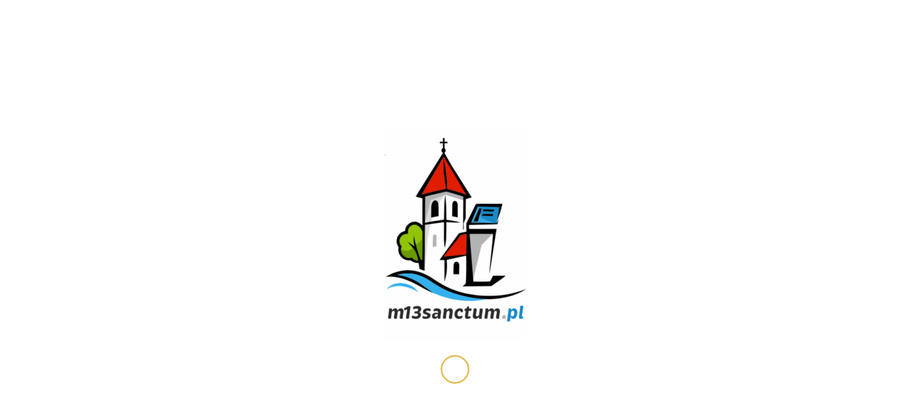

--- FILE ---
content_type: text/html; charset=UTF-8
request_url: https://m13sanctum.pl/katedra-w-tarnowie/
body_size: 12479
content:
<!DOCTYPE html>
<html dir="ltr" lang="pl-PL" prefix="og: https://ogp.me/ns#" class="html_stretched responsive av-preloader-active av-preloader-enabled  html_header_top html_logo_left html_main_nav_header html_menu_right html_slim html_header_sticky html_header_shrinking_disabled html_mobile_menu_phone html_header_searchicon_disabled html_content_align_center html_header_unstick_top_disabled html_header_stretch_disabled html_av-overlay-side html_av-overlay-side-classic html_av-submenu-noclone html_entry_id_1127 av-cookies-no-cookie-consent av-no-preview av-default-lightbox html_text_menu_active av-mobile-menu-switch-default">
<head>
<meta charset="UTF-8" />
<meta name="robots" content="index, follow" />


<!-- mobile setting -->
<meta name="viewport" content="width=device-width, initial-scale=1">

<!-- Scripts/CSS and wp_head hook -->
<title>Katedra w Tarnowie - OFIAROMAT – urządzenie do elektronicznego składania ofiar</title>

		<!-- All in One SEO 4.8.2 - aioseo.com -->
	<meta name="robots" content="max-image-preview:large" />
	<meta name="author" content="m13sanctum"/>
	<link rel="canonical" href="https://m13sanctum.pl/katedra-w-tarnowie/" />
	<meta name="generator" content="All in One SEO (AIOSEO) 4.8.2" />
		<meta property="og:locale" content="pl_PL" />
		<meta property="og:site_name" content="OFIAROMAT – urządzenie do elektronicznego składania ofiar - OFIAROMAT - urządzenie do elektronicznego składania ofiar" />
		<meta property="og:type" content="article" />
		<meta property="og:title" content="Katedra w Tarnowie - OFIAROMAT – urządzenie do elektronicznego składania ofiar" />
		<meta property="og:url" content="https://m13sanctum.pl/katedra-w-tarnowie/" />
		<meta property="article:published_time" content="2022-03-30T09:28:51+00:00" />
		<meta property="article:modified_time" content="2023-04-04T07:30:40+00:00" />
		<meta name="twitter:card" content="summary_large_image" />
		<meta name="twitter:title" content="Katedra w Tarnowie - OFIAROMAT – urządzenie do elektronicznego składania ofiar" />
		<script type="application/ld+json" class="aioseo-schema">
			{"@context":"https:\/\/schema.org","@graph":[{"@type":"BlogPosting","@id":"https:\/\/m13sanctum.pl\/katedra-w-tarnowie\/#blogposting","name":"Katedra w Tarnowie - OFIAROMAT \u2013 urz\u0105dzenie do elektronicznego sk\u0142adania ofiar","headline":"Katedra w Tarnowie","author":{"@id":"https:\/\/m13sanctum.pl#author"},"publisher":{"@id":"https:\/\/m13sanctum.pl\/#organization"},"image":{"@type":"ImageObject","url":"https:\/\/m13sanctum.pl\/wp-content\/uploads\/2021\/09\/tarnow.jpg","width":1030,"height":488,"caption":"Katedra Tarn\u00f3w"},"datePublished":"2022-03-30T11:28:51+02:00","dateModified":"2023-04-04T09:30:40+02:00","inLanguage":"pl-PL","mainEntityOfPage":{"@id":"https:\/\/m13sanctum.pl\/katedra-w-tarnowie\/#webpage"},"isPartOf":{"@id":"https:\/\/m13sanctum.pl\/katedra-w-tarnowie\/#webpage"},"articleSection":"Realizacje, e-taca, katedra, ofiaromat, Tarn\u00f3w"},{"@type":"BreadcrumbList","@id":"https:\/\/m13sanctum.pl\/katedra-w-tarnowie\/#breadcrumblist","itemListElement":[{"@type":"ListItem","@id":"https:\/\/m13sanctum.pl\/#listItem","position":1,"name":"Dom","item":"https:\/\/m13sanctum.pl\/","nextItem":{"@type":"ListItem","@id":"https:\/\/m13sanctum.pl\/katedra-w-tarnowie\/#listItem","name":"Katedra w Tarnowie"}},{"@type":"ListItem","@id":"https:\/\/m13sanctum.pl\/katedra-w-tarnowie\/#listItem","position":2,"name":"Katedra w Tarnowie","previousItem":{"@type":"ListItem","@id":"https:\/\/m13sanctum.pl\/#listItem","name":"Dom"}}]},{"@type":"Organization","@id":"https:\/\/m13sanctum.pl\/#organization","name":"OFIAROMAT \u2013 urz\u0105dzenie do elektronicznego sk\u0142adania ofiar","description":"OFIAROMAT - urz\u0105dzenie do elektronicznego sk\u0142adania ofiar","url":"https:\/\/m13sanctum.pl\/"},{"@type":"Person","@id":"https:\/\/m13sanctum.pl#author","url":"https:\/\/m13sanctum.pl","name":"m13sanctum"},{"@type":"WebPage","@id":"https:\/\/m13sanctum.pl\/katedra-w-tarnowie\/#webpage","url":"https:\/\/m13sanctum.pl\/katedra-w-tarnowie\/","name":"Katedra w Tarnowie - OFIAROMAT \u2013 urz\u0105dzenie do elektronicznego sk\u0142adania ofiar","inLanguage":"pl-PL","isPartOf":{"@id":"https:\/\/m13sanctum.pl\/#website"},"breadcrumb":{"@id":"https:\/\/m13sanctum.pl\/katedra-w-tarnowie\/#breadcrumblist"},"author":{"@id":"https:\/\/m13sanctum.pl#author"},"creator":{"@id":"https:\/\/m13sanctum.pl#author"},"image":{"@type":"ImageObject","url":"https:\/\/m13sanctum.pl\/wp-content\/uploads\/2021\/09\/tarnow.jpg","@id":"https:\/\/m13sanctum.pl\/katedra-w-tarnowie\/#mainImage","width":1030,"height":488,"caption":"Katedra Tarn\u00f3w"},"primaryImageOfPage":{"@id":"https:\/\/m13sanctum.pl\/katedra-w-tarnowie\/#mainImage"},"datePublished":"2022-03-30T11:28:51+02:00","dateModified":"2023-04-04T09:30:40+02:00"},{"@type":"WebSite","@id":"https:\/\/m13sanctum.pl\/#website","url":"https:\/\/m13sanctum.pl\/","name":"OFIAROMAT \u2013 urz\u0105dzenie do elektronicznego sk\u0142adania ofiar","description":"OFIAROMAT - urz\u0105dzenie do elektronicznego sk\u0142adania ofiar","inLanguage":"pl-PL","publisher":{"@id":"https:\/\/m13sanctum.pl\/#organization"}}]}
		</script>
		<!-- All in One SEO -->

<link rel='dns-prefetch' href='//translate.google.com' />

<!-- google webfont font replacement -->

			<script type='text/javascript'>

				(function() {

					/*	check if webfonts are disabled by user setting via cookie - or user must opt in.	*/
					var html = document.getElementsByTagName('html')[0];
					var cookie_check = html.className.indexOf('av-cookies-needs-opt-in') >= 0 || html.className.indexOf('av-cookies-can-opt-out') >= 0;
					var allow_continue = true;
					var silent_accept_cookie = html.className.indexOf('av-cookies-user-silent-accept') >= 0;

					if( cookie_check && ! silent_accept_cookie )
					{
						if( ! document.cookie.match(/aviaCookieConsent/) || html.className.indexOf('av-cookies-session-refused') >= 0 )
						{
							allow_continue = false;
						}
						else
						{
							if( ! document.cookie.match(/aviaPrivacyRefuseCookiesHideBar/) )
							{
								allow_continue = false;
							}
							else if( ! document.cookie.match(/aviaPrivacyEssentialCookiesEnabled/) )
							{
								allow_continue = false;
							}
							else if( document.cookie.match(/aviaPrivacyGoogleWebfontsDisabled/) )
							{
								allow_continue = false;
							}
						}
					}

					if( allow_continue )
					{
						var f = document.createElement('link');

						f.type 	= 'text/css';
						f.rel 	= 'stylesheet';
						f.href 	= 'https://fonts.googleapis.com/css?family=Lora&display=auto';
						f.id 	= 'avia-google-webfont';

						document.getElementsByTagName('head')[0].appendChild(f);
					}
				})();

			</script>
			<style id='global-styles-inline-css' type='text/css'>
:root{--wp--preset--aspect-ratio--square: 1;--wp--preset--aspect-ratio--4-3: 4/3;--wp--preset--aspect-ratio--3-4: 3/4;--wp--preset--aspect-ratio--3-2: 3/2;--wp--preset--aspect-ratio--2-3: 2/3;--wp--preset--aspect-ratio--16-9: 16/9;--wp--preset--aspect-ratio--9-16: 9/16;--wp--preset--color--black: #000000;--wp--preset--color--cyan-bluish-gray: #abb8c3;--wp--preset--color--white: #ffffff;--wp--preset--color--pale-pink: #f78da7;--wp--preset--color--vivid-red: #cf2e2e;--wp--preset--color--luminous-vivid-orange: #ff6900;--wp--preset--color--luminous-vivid-amber: #fcb900;--wp--preset--color--light-green-cyan: #7bdcb5;--wp--preset--color--vivid-green-cyan: #00d084;--wp--preset--color--pale-cyan-blue: #8ed1fc;--wp--preset--color--vivid-cyan-blue: #0693e3;--wp--preset--color--vivid-purple: #9b51e0;--wp--preset--color--metallic-red: #b02b2c;--wp--preset--color--maximum-yellow-red: #edae44;--wp--preset--color--yellow-sun: #eeee22;--wp--preset--color--palm-leaf: #83a846;--wp--preset--color--aero: #7bb0e7;--wp--preset--color--old-lavender: #745f7e;--wp--preset--color--steel-teal: #5f8789;--wp--preset--color--raspberry-pink: #d65799;--wp--preset--color--medium-turquoise: #4ecac2;--wp--preset--gradient--vivid-cyan-blue-to-vivid-purple: linear-gradient(135deg,rgba(6,147,227,1) 0%,rgb(155,81,224) 100%);--wp--preset--gradient--light-green-cyan-to-vivid-green-cyan: linear-gradient(135deg,rgb(122,220,180) 0%,rgb(0,208,130) 100%);--wp--preset--gradient--luminous-vivid-amber-to-luminous-vivid-orange: linear-gradient(135deg,rgba(252,185,0,1) 0%,rgba(255,105,0,1) 100%);--wp--preset--gradient--luminous-vivid-orange-to-vivid-red: linear-gradient(135deg,rgba(255,105,0,1) 0%,rgb(207,46,46) 100%);--wp--preset--gradient--very-light-gray-to-cyan-bluish-gray: linear-gradient(135deg,rgb(238,238,238) 0%,rgb(169,184,195) 100%);--wp--preset--gradient--cool-to-warm-spectrum: linear-gradient(135deg,rgb(74,234,220) 0%,rgb(151,120,209) 20%,rgb(207,42,186) 40%,rgb(238,44,130) 60%,rgb(251,105,98) 80%,rgb(254,248,76) 100%);--wp--preset--gradient--blush-light-purple: linear-gradient(135deg,rgb(255,206,236) 0%,rgb(152,150,240) 100%);--wp--preset--gradient--blush-bordeaux: linear-gradient(135deg,rgb(254,205,165) 0%,rgb(254,45,45) 50%,rgb(107,0,62) 100%);--wp--preset--gradient--luminous-dusk: linear-gradient(135deg,rgb(255,203,112) 0%,rgb(199,81,192) 50%,rgb(65,88,208) 100%);--wp--preset--gradient--pale-ocean: linear-gradient(135deg,rgb(255,245,203) 0%,rgb(182,227,212) 50%,rgb(51,167,181) 100%);--wp--preset--gradient--electric-grass: linear-gradient(135deg,rgb(202,248,128) 0%,rgb(113,206,126) 100%);--wp--preset--gradient--midnight: linear-gradient(135deg,rgb(2,3,129) 0%,rgb(40,116,252) 100%);--wp--preset--font-size--small: 1rem;--wp--preset--font-size--medium: 1.125rem;--wp--preset--font-size--large: 1.75rem;--wp--preset--font-size--x-large: clamp(1.75rem, 3vw, 2.25rem);--wp--preset--spacing--20: 0.44rem;--wp--preset--spacing--30: 0.67rem;--wp--preset--spacing--40: 1rem;--wp--preset--spacing--50: 1.5rem;--wp--preset--spacing--60: 2.25rem;--wp--preset--spacing--70: 3.38rem;--wp--preset--spacing--80: 5.06rem;--wp--preset--shadow--natural: 6px 6px 9px rgba(0, 0, 0, 0.2);--wp--preset--shadow--deep: 12px 12px 50px rgba(0, 0, 0, 0.4);--wp--preset--shadow--sharp: 6px 6px 0px rgba(0, 0, 0, 0.2);--wp--preset--shadow--outlined: 6px 6px 0px -3px rgba(255, 255, 255, 1), 6px 6px rgba(0, 0, 0, 1);--wp--preset--shadow--crisp: 6px 6px 0px rgba(0, 0, 0, 1);}:root { --wp--style--global--content-size: 800px;--wp--style--global--wide-size: 1130px; }:where(body) { margin: 0; }.wp-site-blocks > .alignleft { float: left; margin-right: 2em; }.wp-site-blocks > .alignright { float: right; margin-left: 2em; }.wp-site-blocks > .aligncenter { justify-content: center; margin-left: auto; margin-right: auto; }:where(.is-layout-flex){gap: 0.5em;}:where(.is-layout-grid){gap: 0.5em;}.is-layout-flow > .alignleft{float: left;margin-inline-start: 0;margin-inline-end: 2em;}.is-layout-flow > .alignright{float: right;margin-inline-start: 2em;margin-inline-end: 0;}.is-layout-flow > .aligncenter{margin-left: auto !important;margin-right: auto !important;}.is-layout-constrained > .alignleft{float: left;margin-inline-start: 0;margin-inline-end: 2em;}.is-layout-constrained > .alignright{float: right;margin-inline-start: 2em;margin-inline-end: 0;}.is-layout-constrained > .aligncenter{margin-left: auto !important;margin-right: auto !important;}.is-layout-constrained > :where(:not(.alignleft):not(.alignright):not(.alignfull)){max-width: var(--wp--style--global--content-size);margin-left: auto !important;margin-right: auto !important;}.is-layout-constrained > .alignwide{max-width: var(--wp--style--global--wide-size);}body .is-layout-flex{display: flex;}.is-layout-flex{flex-wrap: wrap;align-items: center;}.is-layout-flex > :is(*, div){margin: 0;}body .is-layout-grid{display: grid;}.is-layout-grid > :is(*, div){margin: 0;}body{padding-top: 0px;padding-right: 0px;padding-bottom: 0px;padding-left: 0px;}a:where(:not(.wp-element-button)){text-decoration: underline;}:root :where(.wp-element-button, .wp-block-button__link){background-color: #32373c;border-width: 0;color: #fff;font-family: inherit;font-size: inherit;line-height: inherit;padding: calc(0.667em + 2px) calc(1.333em + 2px);text-decoration: none;}.has-black-color{color: var(--wp--preset--color--black) !important;}.has-cyan-bluish-gray-color{color: var(--wp--preset--color--cyan-bluish-gray) !important;}.has-white-color{color: var(--wp--preset--color--white) !important;}.has-pale-pink-color{color: var(--wp--preset--color--pale-pink) !important;}.has-vivid-red-color{color: var(--wp--preset--color--vivid-red) !important;}.has-luminous-vivid-orange-color{color: var(--wp--preset--color--luminous-vivid-orange) !important;}.has-luminous-vivid-amber-color{color: var(--wp--preset--color--luminous-vivid-amber) !important;}.has-light-green-cyan-color{color: var(--wp--preset--color--light-green-cyan) !important;}.has-vivid-green-cyan-color{color: var(--wp--preset--color--vivid-green-cyan) !important;}.has-pale-cyan-blue-color{color: var(--wp--preset--color--pale-cyan-blue) !important;}.has-vivid-cyan-blue-color{color: var(--wp--preset--color--vivid-cyan-blue) !important;}.has-vivid-purple-color{color: var(--wp--preset--color--vivid-purple) !important;}.has-metallic-red-color{color: var(--wp--preset--color--metallic-red) !important;}.has-maximum-yellow-red-color{color: var(--wp--preset--color--maximum-yellow-red) !important;}.has-yellow-sun-color{color: var(--wp--preset--color--yellow-sun) !important;}.has-palm-leaf-color{color: var(--wp--preset--color--palm-leaf) !important;}.has-aero-color{color: var(--wp--preset--color--aero) !important;}.has-old-lavender-color{color: var(--wp--preset--color--old-lavender) !important;}.has-steel-teal-color{color: var(--wp--preset--color--steel-teal) !important;}.has-raspberry-pink-color{color: var(--wp--preset--color--raspberry-pink) !important;}.has-medium-turquoise-color{color: var(--wp--preset--color--medium-turquoise) !important;}.has-black-background-color{background-color: var(--wp--preset--color--black) !important;}.has-cyan-bluish-gray-background-color{background-color: var(--wp--preset--color--cyan-bluish-gray) !important;}.has-white-background-color{background-color: var(--wp--preset--color--white) !important;}.has-pale-pink-background-color{background-color: var(--wp--preset--color--pale-pink) !important;}.has-vivid-red-background-color{background-color: var(--wp--preset--color--vivid-red) !important;}.has-luminous-vivid-orange-background-color{background-color: var(--wp--preset--color--luminous-vivid-orange) !important;}.has-luminous-vivid-amber-background-color{background-color: var(--wp--preset--color--luminous-vivid-amber) !important;}.has-light-green-cyan-background-color{background-color: var(--wp--preset--color--light-green-cyan) !important;}.has-vivid-green-cyan-background-color{background-color: var(--wp--preset--color--vivid-green-cyan) !important;}.has-pale-cyan-blue-background-color{background-color: var(--wp--preset--color--pale-cyan-blue) !important;}.has-vivid-cyan-blue-background-color{background-color: var(--wp--preset--color--vivid-cyan-blue) !important;}.has-vivid-purple-background-color{background-color: var(--wp--preset--color--vivid-purple) !important;}.has-metallic-red-background-color{background-color: var(--wp--preset--color--metallic-red) !important;}.has-maximum-yellow-red-background-color{background-color: var(--wp--preset--color--maximum-yellow-red) !important;}.has-yellow-sun-background-color{background-color: var(--wp--preset--color--yellow-sun) !important;}.has-palm-leaf-background-color{background-color: var(--wp--preset--color--palm-leaf) !important;}.has-aero-background-color{background-color: var(--wp--preset--color--aero) !important;}.has-old-lavender-background-color{background-color: var(--wp--preset--color--old-lavender) !important;}.has-steel-teal-background-color{background-color: var(--wp--preset--color--steel-teal) !important;}.has-raspberry-pink-background-color{background-color: var(--wp--preset--color--raspberry-pink) !important;}.has-medium-turquoise-background-color{background-color: var(--wp--preset--color--medium-turquoise) !important;}.has-black-border-color{border-color: var(--wp--preset--color--black) !important;}.has-cyan-bluish-gray-border-color{border-color: var(--wp--preset--color--cyan-bluish-gray) !important;}.has-white-border-color{border-color: var(--wp--preset--color--white) !important;}.has-pale-pink-border-color{border-color: var(--wp--preset--color--pale-pink) !important;}.has-vivid-red-border-color{border-color: var(--wp--preset--color--vivid-red) !important;}.has-luminous-vivid-orange-border-color{border-color: var(--wp--preset--color--luminous-vivid-orange) !important;}.has-luminous-vivid-amber-border-color{border-color: var(--wp--preset--color--luminous-vivid-amber) !important;}.has-light-green-cyan-border-color{border-color: var(--wp--preset--color--light-green-cyan) !important;}.has-vivid-green-cyan-border-color{border-color: var(--wp--preset--color--vivid-green-cyan) !important;}.has-pale-cyan-blue-border-color{border-color: var(--wp--preset--color--pale-cyan-blue) !important;}.has-vivid-cyan-blue-border-color{border-color: var(--wp--preset--color--vivid-cyan-blue) !important;}.has-vivid-purple-border-color{border-color: var(--wp--preset--color--vivid-purple) !important;}.has-metallic-red-border-color{border-color: var(--wp--preset--color--metallic-red) !important;}.has-maximum-yellow-red-border-color{border-color: var(--wp--preset--color--maximum-yellow-red) !important;}.has-yellow-sun-border-color{border-color: var(--wp--preset--color--yellow-sun) !important;}.has-palm-leaf-border-color{border-color: var(--wp--preset--color--palm-leaf) !important;}.has-aero-border-color{border-color: var(--wp--preset--color--aero) !important;}.has-old-lavender-border-color{border-color: var(--wp--preset--color--old-lavender) !important;}.has-steel-teal-border-color{border-color: var(--wp--preset--color--steel-teal) !important;}.has-raspberry-pink-border-color{border-color: var(--wp--preset--color--raspberry-pink) !important;}.has-medium-turquoise-border-color{border-color: var(--wp--preset--color--medium-turquoise) !important;}.has-vivid-cyan-blue-to-vivid-purple-gradient-background{background: var(--wp--preset--gradient--vivid-cyan-blue-to-vivid-purple) !important;}.has-light-green-cyan-to-vivid-green-cyan-gradient-background{background: var(--wp--preset--gradient--light-green-cyan-to-vivid-green-cyan) !important;}.has-luminous-vivid-amber-to-luminous-vivid-orange-gradient-background{background: var(--wp--preset--gradient--luminous-vivid-amber-to-luminous-vivid-orange) !important;}.has-luminous-vivid-orange-to-vivid-red-gradient-background{background: var(--wp--preset--gradient--luminous-vivid-orange-to-vivid-red) !important;}.has-very-light-gray-to-cyan-bluish-gray-gradient-background{background: var(--wp--preset--gradient--very-light-gray-to-cyan-bluish-gray) !important;}.has-cool-to-warm-spectrum-gradient-background{background: var(--wp--preset--gradient--cool-to-warm-spectrum) !important;}.has-blush-light-purple-gradient-background{background: var(--wp--preset--gradient--blush-light-purple) !important;}.has-blush-bordeaux-gradient-background{background: var(--wp--preset--gradient--blush-bordeaux) !important;}.has-luminous-dusk-gradient-background{background: var(--wp--preset--gradient--luminous-dusk) !important;}.has-pale-ocean-gradient-background{background: var(--wp--preset--gradient--pale-ocean) !important;}.has-electric-grass-gradient-background{background: var(--wp--preset--gradient--electric-grass) !important;}.has-midnight-gradient-background{background: var(--wp--preset--gradient--midnight) !important;}.has-small-font-size{font-size: var(--wp--preset--font-size--small) !important;}.has-medium-font-size{font-size: var(--wp--preset--font-size--medium) !important;}.has-large-font-size{font-size: var(--wp--preset--font-size--large) !important;}.has-x-large-font-size{font-size: var(--wp--preset--font-size--x-large) !important;}
:where(.wp-block-post-template.is-layout-flex){gap: 1.25em;}:where(.wp-block-post-template.is-layout-grid){gap: 1.25em;}
:where(.wp-block-columns.is-layout-flex){gap: 2em;}:where(.wp-block-columns.is-layout-grid){gap: 2em;}
:root :where(.wp-block-pullquote){font-size: 1.5em;line-height: 1.6;}
</style>
<link rel='stylesheet' id='wpo_min-header-0-css' href='https://m13sanctum.pl/wp-content/cache/wpo-minify/1749818081/assets/wpo-minify-header-af5f928d.min.css' type='text/css' media='all' />
<script type="text/javascript" src="https://m13sanctum.pl/wp-content/cache/wpo-minify/1749818081/assets/wpo-minify-header-d5f51960.min.js" id="wpo_min-header-0-js"></script>
<link rel="https://api.w.org/" href="https://m13sanctum.pl/wp-json/" /><link rel="alternate" title="JSON" type="application/json" href="https://m13sanctum.pl/wp-json/wp/v2/posts/1127" /><meta name="generator" content="WordPress 6.6.4" />
<link rel='shortlink' href='https://m13sanctum.pl/?p=1127' />
<link rel="alternate" title="oEmbed (JSON)" type="application/json+oembed" href="https://m13sanctum.pl/wp-json/oembed/1.0/embed?url=https%3A%2F%2Fm13sanctum.pl%2Fkatedra-w-tarnowie%2F" />
<link rel="alternate" title="oEmbed (XML)" type="text/xml+oembed" href="https://m13sanctum.pl/wp-json/oembed/1.0/embed?url=https%3A%2F%2Fm13sanctum.pl%2Fkatedra-w-tarnowie%2F&#038;format=xml" />
<style>p.hello{font-size:12px;color:darkgray;}#google_language_translator,#flags{text-align:left;}#google_language_translator{clear:both;}#flags{width:165px;}#flags a{display:inline-block;margin-right:2px;}#google_language_translator{width:auto!important;}div.skiptranslate.goog-te-gadget{display:inline!important;}.goog-tooltip{display: none!important;}.goog-tooltip:hover{display: none!important;}.goog-text-highlight{background-color:transparent!important;border:none!important;box-shadow:none!important;}#google_language_translator select.goog-te-combo{color:#32373c;}#google_language_translator{color:transparent;}body{top:0px!important;}#goog-gt-{display:none!important;}font font{background-color:transparent!important;box-shadow:none!important;position:initial!important;}#glt-translate-trigger{left:20px;right:auto;}#glt-translate-trigger > span{color:#ffffff;}#glt-translate-trigger{background:#f89406;}.goog-te-gadget .goog-te-combo{width:100%;}</style><link rel="profile" href="https://gmpg.org/xfn/11" />
<link rel="alternate" type="application/rss+xml" title="OFIAROMAT – urządzenie do elektronicznego składania ofiar RSS2 Feed" href="https://m13sanctum.pl/feed/" />
<link rel="pingback" href="https://m13sanctum.pl/xmlrpc.php" />
<!--[if lt IE 9]><script src="https://m13sanctum.pl/wp-content/themes/enfold/js/html5shiv.js"></script><![endif]-->
<link rel="icon" href="https://m13sanctum.pl/wp-content/uploads/2025/05/m13sanctum-1-200x300.png" type="image/png">
<link rel="icon" href="https://m13sanctum.pl/wp-content/uploads/2025/05/cropped-m13sanctum-1-32x32.png" sizes="32x32" />
<link rel="icon" href="https://m13sanctum.pl/wp-content/uploads/2025/05/cropped-m13sanctum-1-192x192.png" sizes="192x192" />
<link rel="apple-touch-icon" href="https://m13sanctum.pl/wp-content/uploads/2025/05/cropped-m13sanctum-1-180x180.png" />
<meta name="msapplication-TileImage" content="https://m13sanctum.pl/wp-content/uploads/2025/05/cropped-m13sanctum-1-270x270.png" />
		<style type="text/css" id="wp-custom-css">
			#top .avia-post-nav {
  position: fixed;
  height: 110px;
  top: 50%;
  background: #aaa;
  background: #e0b13a;
  color: #fff;
  margin-top: -55px;
  padding: 15px;
  text-decoration: none;
  z-index: 501;
  -webkit-transform: translate3d(0,0,0);
}

#top #header .mega_menu_title a {
    color: inherit;
    font-size: 15px;
    line-height: 1.1em;
    padding: 0;
    margin: 0;
    background: transparent;
    border: none;
}		</style>
		<style type="text/css">
		@font-face {font-family: 'entypo-fontello'; font-weight: normal; font-style: normal; font-display: auto;
		src: url('https://m13sanctum.pl/wp-content/themes/enfold/config-templatebuilder/avia-template-builder/assets/fonts/entypo-fontello.woff2') format('woff2'),
		url('https://m13sanctum.pl/wp-content/themes/enfold/config-templatebuilder/avia-template-builder/assets/fonts/entypo-fontello.woff') format('woff'),
		url('https://m13sanctum.pl/wp-content/themes/enfold/config-templatebuilder/avia-template-builder/assets/fonts/entypo-fontello.ttf') format('truetype'),
		url('https://m13sanctum.pl/wp-content/themes/enfold/config-templatebuilder/avia-template-builder/assets/fonts/entypo-fontello.svg#entypo-fontello') format('svg'),
		url('https://m13sanctum.pl/wp-content/themes/enfold/config-templatebuilder/avia-template-builder/assets/fonts/entypo-fontello.eot'),
		url('https://m13sanctum.pl/wp-content/themes/enfold/config-templatebuilder/avia-template-builder/assets/fonts/entypo-fontello.eot?#iefix') format('embedded-opentype');
		} #top .avia-font-entypo-fontello, body .avia-font-entypo-fontello, html body [data-av_iconfont='entypo-fontello']:before{ font-family: 'entypo-fontello'; }
		</style>

<!--
Debugging Info for Theme support: 

Theme: Enfold
Version: 5.6.10
Installed: enfold
AviaFramework Version: 5.6
AviaBuilder Version: 5.3
aviaElementManager Version: 1.0.1
ML:256-PU:101-PLA:8
WP:6.6.4
Compress: CSS:disabled - JS:disabled
Updates: enabled - token has changed and not verified
PLAu:8
-->
</head>

<body id="top" class="post-template-default single single-post postid-1127 single-format-standard stretched rtl_columns av-curtain-numeric lora  avia-responsive-images-support" itemscope="itemscope" itemtype="https://schema.org/WebPage" >

	<div class='av-siteloader-wrap  av-transition-with-logo'><div class="av-siteloader-inner"><div class="av-siteloader-cell"><img class='av-preloading-logo' src='https://m13sanctum.pl/wp-content/uploads/2025/05/m13sanctum-1-200x300.png' alt='Trwa wczytywanie' title='Trwa wczytywanie' /><div class="av-siteloader"><div class="av-siteloader-extra"></div></div></div></div></div>
	<div id='wrap_all'>

	
<header id='header' class='all_colors header_color dark_bg_color  av_header_top av_logo_left av_main_nav_header av_menu_right av_slim av_header_sticky av_header_shrinking_disabled av_header_stretch_disabled av_mobile_menu_phone av_header_searchicon_disabled av_header_unstick_top_disabled av_seperator_small_border av_bottom_nav_disabled  av_alternate_logo_active' data-av_shrink_factor='50' role="banner" itemscope="itemscope" itemtype="https://schema.org/WPHeader" >

		<div  id='header_main' class='container_wrap container_wrap_logo'>

        <div class='container av-logo-container'><div class='inner-container'><span class='logo avia-standard-logo'><a href='https://m13sanctum.pl/' class='' aria-label='OFIAROMAT – urządzenie do elektronicznego składania ofiar' ><img src="https://m13sanctum.pl/wp-content/uploads/2020/09/black-logo-300x65.png" height="100" width="300" alt='OFIAROMAT – urządzenie do elektronicznego składania ofiar' title='' /></a></span><nav class='main_menu' data-selectname='Wybierz stornę'  role="navigation" itemscope="itemscope" itemtype="https://schema.org/SiteNavigationElement" ><div class="avia-menu av-main-nav-wrap"><ul role="menu" class="menu av-main-nav" id="avia-menu"><li role="menuitem" id="menu-item-1082" class="menu-item menu-item-type-custom menu-item-object-custom menu-item-home menu-item-top-level menu-item-top-level-1"><a href="https://m13sanctum.pl/" itemprop="url" tabindex="0"><span class="avia-bullet"></span><span class="avia-menu-text">HOME</span><span class="avia-menu-fx"><span class="avia-arrow-wrap"><span class="avia-arrow"></span></span></span></a></li>
<li role="menuitem" id="menu-item-599" class="menu-item menu-item-type-custom menu-item-object-custom menu-item-home menu-item-has-children menu-item-mega-parent  menu-item-top-level menu-item-top-level-2"><a href="https://m13sanctum.pl/#idea" itemprop="url" tabindex="0"><span class="avia-bullet"></span><span class="avia-menu-text">IDEA OFIAROMATU</span><span class="avia-menu-fx"><span class="avia-arrow-wrap"><span class="avia-arrow"></span></span></span></a>
<div class='avia_mega_div avia_mega2 six units'>

<ul class="sub-menu">
	<li role="menuitem" id="menu-item-605" class="menu-item menu-item-type-custom menu-item-object-custom avia_mega_menu_columns_2 three units  avia_mega_menu_columns_first"><span class='mega_menu_title heading-color av-special-font'><a href='#Ofiaromat_Analogowy'>OFIAROMAT ANALOGOWY</a></span></li>
	<li role="menuitem" id="menu-item-601" class="menu-item menu-item-type-custom menu-item-object-custom avia_mega_menu_columns_2 three units avia_mega_menu_columns_last"><span class='mega_menu_title heading-color av-special-font'><a href='#Ofiaromat_Multimedialny'>OFIAROMAT MULTIMEDIALNY</a></span></li>
</ul>

</div>
</li>
<li role="menuitem" id="menu-item-2541" class="menu-item menu-item-type-post_type menu-item-object-page menu-item-top-level menu-item-top-level-3"><a href="https://m13sanctum.pl/intencjomat/" itemprop="url" tabindex="0"><span class="avia-bullet"></span><span class="avia-menu-text">INTENCJOMAT</span><span class="avia-menu-fx"><span class="avia-arrow-wrap"><span class="avia-arrow"></span></span></span></a></li>
<li role="menuitem" id="menu-item-1707" class="menu-item menu-item-type-custom menu-item-object-custom menu-item-has-children menu-item-mega-parent  menu-item-top-level menu-item-top-level-4"><a href="#" itemprop="url" tabindex="0"><span class="avia-bullet"></span><span class="avia-menu-text">REALIZACJE</span><span class="avia-menu-fx"><span class="avia-arrow-wrap"><span class="avia-arrow"></span></span></span></a>
<div class='avia_mega_div avia_mega3 nine units'>

<ul class="sub-menu">
	<li role="menuitem" id="menu-item-1699" class="menu-item menu-item-type-custom menu-item-object-custom menu-item-home avia_mega_menu_columns_3 three units  avia_mega_menu_columns_first"><span class='mega_menu_title heading-color av-special-font'><a href='https://m13sanctum.pl/#mapa'>MAPA REALIZACJI</a></span></li>
	<li role="menuitem" id="menu-item-1698" class="menu-item menu-item-type-post_type menu-item-object-page avia_mega_menu_columns_3 three units "><span class='mega_menu_title heading-color av-special-font'><a href='https://m13sanctum.pl/realizacje/'>NASZE REALIZACJE</a></span></li>
	<li role="menuitem" id="menu-item-1700" class="menu-item menu-item-type-custom menu-item-object-custom menu-item-home avia_mega_menu_columns_3 three units avia_mega_menu_columns_last"><span class='mega_menu_title heading-color av-special-font'><a href='https://m13sanctum.pl/#media'>MEDIA O NAS</a></span></li>
</ul>

</div>
</li>
<li role="menuitem" id="menu-item-602" class="menu-item menu-item-type-custom menu-item-object-custom menu-item-home menu-item-top-level menu-item-top-level-5"><a href="https://m13sanctum.pl/#iluminacja" itemprop="url" tabindex="0"><span class="avia-bullet"></span><span class="avia-menu-text">ILUMINACJA OŁTARZY</span><span class="avia-menu-fx"><span class="avia-arrow-wrap"><span class="avia-arrow"></span></span></span></a></li>
<li role="menuitem" id="menu-item-1701" class="menu-item menu-item-type-custom menu-item-object-custom menu-item-top-level menu-item-top-level-6"><a href="https://m13sanctum.pl/monety-okolicznosciowe/#" itemprop="url" tabindex="0"><span class="avia-bullet"></span><span class="avia-menu-text">MONETY OKOLICZNOŚCIOWE</span><span class="avia-menu-fx"><span class="avia-arrow-wrap"><span class="avia-arrow"></span></span></span></a></li>
<li role="menuitem" id="menu-item-1073" class="menu-item menu-item-type-custom menu-item-object-custom menu-item-home menu-item-top-level menu-item-top-level-7"><a href="https://m13sanctum.pl/#kontakt" itemprop="url" tabindex="0"><span class="avia-bullet"></span><span class="avia-menu-text">KONTAKT</span><span class="avia-menu-fx"><span class="avia-arrow-wrap"><span class="avia-arrow"></span></span></span></a></li>
<li class="av-burger-menu-main menu-item-avia-special " role="menuitem">
	        			<a href="#" aria-label="Menu" aria-hidden="false">
							<span class="av-hamburger av-hamburger--spin av-js-hamburger">
								<span class="av-hamburger-box">
						          <span class="av-hamburger-inner"></span>
						          <strong>Menu</strong>
								</span>
							</span>
							<span class="avia_hidden_link_text">Menu</span>
						</a>
	        		   </li></ul></div></nav></div> </div> 
		<!-- end container_wrap-->
		</div>
<div class="header_bg"></div>
<!-- end header -->
</header>

	<div id='main' class='all_colors' data-scroll-offset='88'>

	<div class='stretch_full container_wrap alternate_color light_bg_color title_container'><div class='container'><strong class='main-title entry-title '><a href='https://m13sanctum.pl/' rel='bookmark' title='Permanent Link: Ostatnie wpisy na blogu'  itemprop="headline" >Ostatnie wpisy na blogu</a></strong><div class="breadcrumb breadcrumbs avia-breadcrumbs"><div class="breadcrumb-trail" ><span class="trail-before"><span class="breadcrumb-title">Jesteś tutaj:</span></span> <span  itemscope="itemscope" itemtype="https://schema.org/BreadcrumbList" ><span  itemscope="itemscope" itemtype="https://schema.org/ListItem" itemprop="itemListElement" ><a itemprop="url" href="https://m13sanctum.pl" title="OFIAROMAT – urządzenie do elektronicznego składania ofiar" rel="home" class="trail-begin"><span itemprop="name">Home</span></a><span itemprop="position" class="hidden">1</span></span></span> <span class="sep">/</span> <span  itemscope="itemscope" itemtype="https://schema.org/BreadcrumbList" ><span  itemscope="itemscope" itemtype="https://schema.org/ListItem" itemprop="itemListElement" ><a itemprop="url" href="https://m13sanctum.pl/kategoria/realizacje/"><span itemprop="name">Realizacje</span></a><span itemprop="position" class="hidden">2</span></span></span> <span class="sep">/</span> <span class="trail-end">Katedra w Tarnowie</span></div></div></div></div>
		<div class='container_wrap container_wrap_first main_color sidebar_right'>

			<div class='container template-blog template-single-blog '>

				<main class='content units av-content-small alpha  av-blog-meta-author-disabled av-blog-meta-comments-disabled av-blog-meta-date-disabled av-blog-meta-html-info-disabled av-main-single'  role="main" itemscope="itemscope" itemtype="https://schema.org/Blog" >

					<article class="post-entry post-entry-type-standard post-entry-1127 post-loop-1 post-parity-odd post-entry-last single-small with-slider post-1127 post type-post status-publish format-standard has-post-thumbnail hentry category-realizacje tag-e-taca tag-katedra tag-ofiaromat tag-tarnow"  itemscope="itemscope" itemtype="https://schema.org/BlogPosting" itemprop="blogPost" ><div class="blog-meta"><a href="https://m13sanctum.pl/wp-content/uploads/2021/09/tarnow.jpg" data-srcset="https://m13sanctum.pl/wp-content/uploads/2021/09/tarnow.jpg 1030w, https://m13sanctum.pl/wp-content/uploads/2021/09/tarnow-300x142.jpg 300w, https://m13sanctum.pl/wp-content/uploads/2021/09/tarnow-768x364.jpg 768w, https://m13sanctum.pl/wp-content/uploads/2021/09/tarnow-705x334.jpg 705w" data-sizes="(max-width: 1030px) 100vw, 1030px" class='small-preview'  title="Katedra Tarnów"   itemprop="image" itemscope="itemscope" itemtype="https://schema.org/ImageObject" ><img loading="lazy" width="180" height="180" src="https://m13sanctum.pl/wp-content/uploads/2021/09/tarnow-180x180.jpg" class="wp-image-916 avia-img-lazy-loading-916 attachment-square size-square wp-post-image" alt="" decoding="async" srcset="https://m13sanctum.pl/wp-content/uploads/2021/09/tarnow-180x180.jpg 180w, https://m13sanctum.pl/wp-content/uploads/2021/09/tarnow-80x80.jpg 80w, https://m13sanctum.pl/wp-content/uploads/2021/09/tarnow-36x36.jpg 36w" sizes="(max-width: 180px) 100vw, 180px" /><span class="iconfont" aria-hidden='true' data-av_icon='' data-av_iconfont='entypo-fontello'></span></a></div><div class='entry-content-wrapper clearfix standard-content'><header class="entry-content-header"><h1 class='post-title entry-title '  itemprop="headline" >Katedra w Tarnowie<span class="post-format-icon minor-meta"></span></h1><span class="post-meta-infos"><span class="blog-categories minor-meta">w <a href="https://m13sanctum.pl/kategoria/realizacje/" rel="tag">Realizacje</a></span></span></header><div class="entry-content"  itemprop="text" ></div><footer class="entry-footer"><span class="blog-tags minor-meta"><strong>Tagi:</strong><span> <a href="https://m13sanctum.pl/tag/e-taca/" rel="tag">e-taca</a>, <a href="https://m13sanctum.pl/tag/katedra/" rel="tag">katedra</a>, <a href="https://m13sanctum.pl/tag/ofiaromat/" rel="tag">ofiaromat</a>, <a href="https://m13sanctum.pl/tag/tarnow/" rel="tag">Tarnów</a></span></span><div class='av-social-sharing-box av-social-sharing-box-default av-social-sharing-box-fullwidth'></div></footer><div class='post_delimiter'></div></div><div class="post_author_timeline"></div><span class='hidden'>
				<span class='av-structured-data'  itemprop="image" itemscope="itemscope" itemtype="https://schema.org/ImageObject" >
						<span itemprop='url'>https://m13sanctum.pl/wp-content/uploads/2021/09/tarnow.jpg</span>
						<span itemprop='height'>488</span>
						<span itemprop='width'>1030</span>
				</span>
				<span class='av-structured-data'  itemprop="publisher" itemtype="https://schema.org/Organization" itemscope="itemscope" >
						<span itemprop='name'>m13sanctum</span>
						<span itemprop='logo' itemscope itemtype='https://schema.org/ImageObject'>
							<span itemprop='url'>https://m13sanctum.pl/wp-content/uploads/2020/09/black-logo-300x65.png</span>
						</span>
				</span><span class='av-structured-data'  itemprop="author" itemscope="itemscope" itemtype="https://schema.org/Person" ><span itemprop='name'>m13sanctum</span></span><span class='av-structured-data'  itemprop="datePublished" datetime="2022-03-30T11:28:51+02:00" >2022-03-30 11:28:51</span><span class='av-structured-data'  itemprop="dateModified" itemtype="https://schema.org/dateModified" >2023-04-04 09:30:40</span><span class='av-structured-data'  itemprop="mainEntityOfPage" itemtype="https://schema.org/mainEntityOfPage" ><span itemprop='name'>Katedra w Tarnowie</span></span></span></article><div class='single-small'></div><div class='related_posts clearfix av-related-style-full'><h5 class="related_title">Artykuły, które również mogą się Tobie spodobać</h5><div class="related_entries_container"><div class='av_one_half no_margin  alpha relThumb relThumb1 relThumbOdd post-format-standard related_column'><a href='https://m13sanctum.pl/kosciol-o-pio-w-tychach/' class='relThumWrap noLightbox' title='Kościół O.Pio w Tychach'><span class='related_image_wrap' ><img width="180" height="180" src="https://m13sanctum.pl/wp-content/uploads/2023/04/Kościóół-o-PIO-w-Tychach-180x180.jpg" class="wp-image-1488 avia-img-lazy-loading-1488 attachment-square size-square wp-post-image" alt="" title="Kościóół o PIO w Tychach" decoding="async" loading="lazy" srcset="https://m13sanctum.pl/wp-content/uploads/2023/04/Kościóół-o-PIO-w-Tychach-180x180.jpg 180w, https://m13sanctum.pl/wp-content/uploads/2023/04/Kościóół-o-PIO-w-Tychach-80x80.jpg 80w, https://m13sanctum.pl/wp-content/uploads/2023/04/Kościóół-o-PIO-w-Tychach-36x36.jpg 36w" sizes="(max-width: 180px) 100vw, 180px" /><small class='avia-copyright'>https://www.opio-tychy.pl/</small><span class='related-format-icon '><span class='related-format-icon-inner' aria-hidden='true' data-av_icon='' data-av_iconfont='entypo-fontello'></span></span></span><strong class="av-related-title">Kościół O.Pio w Tychach</strong></a></div><div class='av_one_half no_margin   relThumb relThumb2 relThumbEven post-format-standard related_column'><a href='https://m13sanctum.pl/parafia-dobrego-pasterza-w-warszawie/' class='relThumWrap noLightbox' title='Parafia Dobrego Pasterza w Warszawie'><span class='related_image_wrap' ><img width="180" height="180" src="https://m13sanctum.pl/wp-content/uploads/2023/04/1280px-Kościół_Dobrego_Pasterza_w_Warszawie_ul._Modlińska-180x180.jpg" class="wp-image-1480 avia-img-lazy-loading-1480 attachment-square size-square wp-post-image" alt="" title="1280px-Kościół_Dobrego_Pasterza_w_Warszawie_ul._Modlińska" decoding="async" loading="lazy" srcset="https://m13sanctum.pl/wp-content/uploads/2023/04/1280px-Kościół_Dobrego_Pasterza_w_Warszawie_ul._Modlińska-180x180.jpg 180w, https://m13sanctum.pl/wp-content/uploads/2023/04/1280px-Kościół_Dobrego_Pasterza_w_Warszawie_ul._Modlińska-80x80.jpg 80w, https://m13sanctum.pl/wp-content/uploads/2023/04/1280px-Kościół_Dobrego_Pasterza_w_Warszawie_ul._Modlińska-36x36.jpg 36w" sizes="(max-width: 180px) 100vw, 180px" /><small class='avia-copyright'>Autorstwa &lt;a href=&quot;//commons.wikimedia.org/wiki/User:Boston9&quot; title=&quot;User:Boston9&quot;&gt;Adrian Grycuk&lt;/a&gt; - &lt;span class=&quot;int-own-work&quot; lang=&quot;pl&quot;&gt;Praca własna&lt;/span&gt;, <a href="https://creativecommons.org/licenses/by-sa/3.0/pl/deed.en" title="Creative Commons Attribution-Share Alike 3.0 pl">CC BY-SA 3.0 pl</a>, <a href="https://commons.wikimedia.org/w/index.php?curid=68819353">Link</a></small><span class='related-format-icon '><span class='related-format-icon-inner' aria-hidden='true' data-av_icon='' data-av_iconfont='entypo-fontello'></span></span></span><strong class="av-related-title">Parafia Dobrego Pasterza w Warszawie</strong></a></div><div class='av_one_half no_margin   relThumb relThumb3 relThumbOdd post-format-standard related_column'><a href='https://m13sanctum.pl/sanktuarium-w-okulicach/' class='relThumWrap noLightbox' title='Sanktuarium w Okulicach'><span class='related_image_wrap' ><img width="180" height="180" src="https://m13sanctum.pl/wp-content/uploads/2022/01/sanktuarium_okulice-180x180.jpg" class="wp-image-937 avia-img-lazy-loading-937 attachment-square size-square wp-post-image" alt="" title="sanktuarium_okulice" decoding="async" loading="lazy" srcset="https://m13sanctum.pl/wp-content/uploads/2022/01/sanktuarium_okulice-180x180.jpg 180w, https://m13sanctum.pl/wp-content/uploads/2022/01/sanktuarium_okulice-80x80.jpg 80w, https://m13sanctum.pl/wp-content/uploads/2022/01/sanktuarium_okulice-36x36.jpg 36w" sizes="(max-width: 180px) 100vw, 180px" /><span class='related-format-icon '><span class='related-format-icon-inner' aria-hidden='true' data-av_icon='' data-av_iconfont='entypo-fontello'></span></span></span><strong class="av-related-title">Sanktuarium w Okulicach</strong></a></div><div class='av_one_half no_margin   relThumb relThumb4 relThumbEven post-format-standard related_column'><a href='https://m13sanctum.pl/sanktuarium-w-smolicach/' class='relThumWrap noLightbox' title='Sanktuarium w Smolicach'><span class='related_image_wrap' ><img width="180" height="180" src="https://m13sanctum.pl/wp-content/uploads/2023/04/Smolice_280-21-180x180.jpeg" class="wp-image-1486 avia-img-lazy-loading-1486 attachment-square size-square wp-post-image" alt="" title="Smolice_280-21" decoding="async" loading="lazy" srcset="https://m13sanctum.pl/wp-content/uploads/2023/04/Smolice_280-21-180x180.jpeg 180w, https://m13sanctum.pl/wp-content/uploads/2023/04/Smolice_280-21-80x80.jpeg 80w, https://m13sanctum.pl/wp-content/uploads/2023/04/Smolice_280-21-36x36.jpeg 36w" sizes="(max-width: 180px) 100vw, 180px" /><small class='avia-copyright'>Autorstwa pl, <a href="https://creativecommons.org/licenses/by-sa/3.0" title="Creative Commons Attribution-Share Alike 3.0">CC BY-SA 3.0</a>, <a href="https://commons.wikimedia.org/w/index.php?curid=16308630">Link</a></small><span class='related-format-icon '><span class='related-format-icon-inner' aria-hidden='true' data-av_icon='' data-av_iconfont='entypo-fontello'></span></span></span><strong class="av-related-title">Sanktuarium w Smolicach</strong></a></div><div class='av_one_half no_margin   relThumb relThumb5 relThumbOdd post-format-standard related_column'><a href='https://m13sanctum.pl/kosciol-sw-elzbiety-we-wroclawiu/' class='relThumWrap noLightbox' title='Kościół św. Elżbiety we Wrocławiu'><span class='related_image_wrap' ><img width="180" height="180" src="https://m13sanctum.pl/wp-content/uploads/2021/04/wroclaw-180x180.jpg" class="wp-image-840 avia-img-lazy-loading-840 attachment-square size-square wp-post-image" alt="" title="wroclaw" decoding="async" loading="lazy" srcset="https://m13sanctum.pl/wp-content/uploads/2021/04/wroclaw-180x180.jpg 180w, https://m13sanctum.pl/wp-content/uploads/2021/04/wroclaw-80x80.jpg 80w, https://m13sanctum.pl/wp-content/uploads/2021/04/wroclaw-36x36.jpg 36w" sizes="(max-width: 180px) 100vw, 180px" /><span class='related-format-icon '><span class='related-format-icon-inner' aria-hidden='true' data-av_icon='' data-av_iconfont='entypo-fontello'></span></span></span><strong class="av-related-title">Kościół św. Elżbiety we Wrocławiu</strong></a></div><div class='av_one_half no_margin  omega relThumb relThumb6 relThumbEven post-format-video related_column'><a href='https://m13sanctum.pl/parafia-matki-bozej-saletynskiej-w-rzeszowie/' class='relThumWrap noLightbox' title='Parafia Matki Bożej Saletyńskiej w Rzeszowie'><span class='related_image_wrap' ><img width="180" height="180" src="https://m13sanctum.pl/wp-content/uploads/2025/06/Saletyni-Rzeszow-180x180.jpg" class="wp-image-2675 avia-img-lazy-loading-2675 attachment-square size-square wp-post-image" alt="Parafia Matki Bożej Saletyńskiej w Rzeszowie" title="Parafia Matki Bożej Saletyńskiej w Rzeszowie" decoding="async" loading="lazy" srcset="https://m13sanctum.pl/wp-content/uploads/2025/06/Saletyni-Rzeszow-180x180.jpg 180w, https://m13sanctum.pl/wp-content/uploads/2025/06/Saletyni-Rzeszow-80x80.jpg 80w, https://m13sanctum.pl/wp-content/uploads/2025/06/Saletyni-Rzeszow-36x36.jpg 36w" sizes="(max-width: 180px) 100vw, 180px" /><small class='avia-copyright'>https://pl.wikipedia.org/</small><span class='related-format-icon '><span class='related-format-icon-inner' aria-hidden='true' data-av_icon='' data-av_iconfont='entypo-fontello'></span></span></span><strong class="av-related-title">Parafia Matki Bożej Saletyńskiej w Rzeszowie</strong></a></div></div></div>


<div class='comment-entry post-entry'>


</div>

				<!--end content-->
				</main>

				<aside class='sidebar sidebar_right  smartphones_sidebar_active alpha units'  role="complementary" itemscope="itemscope" itemtype="https://schema.org/WPSideBar" ><div class="inner_sidebar extralight-border"><section id="nav_menu-3" class="widget clearfix widget_nav_menu"><h3 class="widgettitle">Wybierz Galerię</h3><div class="menu-menu_sidebar-container"><ul id="menu-menu_sidebar" class="menu"><li id="menu-item-1525" class="menu-item menu-item-type-post_type menu-item-object-page menu-item-1525"><a href="https://m13sanctum.pl/media-o-nas/">MEDIA O NAS</a></li>
<li id="menu-item-1526" class="menu-item menu-item-type-post_type menu-item-object-page menu-item-1526"><a href="https://m13sanctum.pl/realizacje/">REALIZACJE</a></li>
<li id="menu-item-1647" class="menu-item menu-item-type-post_type menu-item-object-page menu-item-1647"><a href="https://m13sanctum.pl/monety-okolicznosciowe/">Monety okolicznościowe</a></li>
</ul></div><span class="seperator extralight-border"></span></section><section id="search-4" class="widget clearfix widget_search"><h3 class="widgettitle">Wyszukaj</h3>

<form action="https://m13sanctum.pl/" id="searchform" method="get" class="">
	<div>
		<input type="submit" value="" id="searchsubmit" class="button avia-font-entypo-fontello" />
		<input type="text" id="s" name="s" value="" placeholder='Szukaj' />
			</div>
</form>
<span class="seperator extralight-border"></span></section><section id="tag_cloud-3" class="widget clearfix widget_tag_cloud"><h3 class="widgettitle">Tagi</h3><div class="tagcloud"><a href="https://m13sanctum.pl/tag/archidiecezja/" class="tag-cloud-link tag-link-96 tag-link-position-1" style="font-size: 9.4318181818182pt;" aria-label="archidiecezja (2 elementy)">archidiecezja</a>
<a href="https://m13sanctum.pl/tag/archikatedra/" class="tag-cloud-link tag-link-35 tag-link-position-2" style="font-size: 8pt;" aria-label="archikatedra (1 element)">archikatedra</a>
<a href="https://m13sanctum.pl/tag/bazylika/" class="tag-cloud-link tag-link-24 tag-link-position-3" style="font-size: 13.886363636364pt;" aria-label="bazylika (10 elementów)">bazylika</a>
<a href="https://m13sanctum.pl/tag/bialystok/" class="tag-cloud-link tag-link-31 tag-link-position-4" style="font-size: 10.386363636364pt;" aria-label="Białystok (3 elementy)">Białystok</a>
<a href="https://m13sanctum.pl/tag/bochnia/" class="tag-cloud-link tag-link-38 tag-link-position-5" style="font-size: 8pt;" aria-label="Bochnia (1 element)">Bochnia</a>
<a href="https://m13sanctum.pl/tag/dominikanie/" class="tag-cloud-link tag-link-91 tag-link-position-6" style="font-size: 9.4318181818182pt;" aria-label="Dominikanie (2 elementy)">Dominikanie</a>
<a href="https://m13sanctum.pl/tag/debowiec/" class="tag-cloud-link tag-link-20 tag-link-position-7" style="font-size: 8pt;" aria-label="Dębowiec (1 element)">Dębowiec</a>
<a href="https://m13sanctum.pl/tag/e-taca/" class="tag-cloud-link tag-link-14 tag-link-position-8" style="font-size: 22pt;" aria-label="e-taca (114 elementów)">e-taca</a>
<a href="https://m13sanctum.pl/tag/elektroniczna-taca-ofiaromat/" class="tag-cloud-link tag-link-63 tag-link-position-9" style="font-size: 15.795454545455pt;" aria-label="elektroniczna taca. ofiaromat (18 elementów)">elektroniczna taca. ofiaromat</a>
<a href="https://m13sanctum.pl/tag/gdansk/" class="tag-cloud-link tag-link-25 tag-link-position-10" style="font-size: 10.386363636364pt;" aria-label="Gdańsk (3 elementy)">Gdańsk</a>
<a href="https://m13sanctum.pl/tag/gorlice/" class="tag-cloud-link tag-link-18 tag-link-position-11" style="font-size: 8pt;" aria-label="Gorlice (1 element)">Gorlice</a>
<a href="https://m13sanctum.pl/tag/hospicjum/" class="tag-cloud-link tag-link-86 tag-link-position-12" style="font-size: 9.4318181818182pt;" aria-label="hospicjum (2 elementy)">hospicjum</a>
<a href="https://m13sanctum.pl/tag/kapucyni/" class="tag-cloud-link tag-link-88 tag-link-position-13" style="font-size: 10.386363636364pt;" aria-label="kapucyni (3 elementy)">kapucyni</a>
<a href="https://m13sanctum.pl/tag/katedra/" class="tag-cloud-link tag-link-22 tag-link-position-14" style="font-size: 11.818181818182pt;" aria-label="katedra (5 elementów)">katedra</a>
<a href="https://m13sanctum.pl/tag/katowice/" class="tag-cloud-link tag-link-55 tag-link-position-15" style="font-size: 9.4318181818182pt;" aria-label="Katowice (2 elementy)">Katowice</a>
<a href="https://m13sanctum.pl/tag/klasztor/" class="tag-cloud-link tag-link-12 tag-link-position-16" style="font-size: 14.443181818182pt;" aria-label="klasztor (12 elementów)">klasztor</a>
<a href="https://m13sanctum.pl/tag/kolbuszowa/" class="tag-cloud-link tag-link-32 tag-link-position-17" style="font-size: 8pt;" aria-label="Kolbuszowa (1 element)">Kolbuszowa</a>
<a href="https://m13sanctum.pl/tag/kosciol/" class="tag-cloud-link tag-link-28 tag-link-position-18" style="font-size: 15.159090909091pt;" aria-label="kościół (15 elementów)">kościół</a>
<a href="https://m13sanctum.pl/tag/krakow/" class="tag-cloud-link tag-link-13 tag-link-position-19" style="font-size: 14.761363636364pt;" aria-label="Kraków (13 elementów)">Kraków</a>
<a href="https://m13sanctum.pl/tag/lublin/" class="tag-cloud-link tag-link-49 tag-link-position-20" style="font-size: 11.181818181818pt;" aria-label="Lublin (4 elementy)">Lublin</a>
<a href="https://m13sanctum.pl/tag/mlawa/" class="tag-cloud-link tag-link-45 tag-link-position-21" style="font-size: 8pt;" aria-label="Mława (1 element)">Mława</a>
<a href="https://m13sanctum.pl/tag/niepokalanow/" class="tag-cloud-link tag-link-27 tag-link-position-22" style="font-size: 8pt;" aria-label="Niepokalanów (1 element)">Niepokalanów</a>
<a href="https://m13sanctum.pl/tag/nowa-sol/" class="tag-cloud-link tag-link-33 tag-link-position-23" style="font-size: 9.4318181818182pt;" aria-label="Nowa Sól (2 elementy)">Nowa Sól</a>
<a href="https://m13sanctum.pl/tag/nysa/" class="tag-cloud-link tag-link-34 tag-link-position-24" style="font-size: 9.4318181818182pt;" aria-label="Nysa (2 elementy)">Nysa</a>
<a href="https://m13sanctum.pl/tag/ofiaromat/" class="tag-cloud-link tag-link-15 tag-link-position-25" style="font-size: 22pt;" aria-label="ofiaromat (113 elementów)">ofiaromat</a>
<a href="https://m13sanctum.pl/tag/okulice/" class="tag-cloud-link tag-link-37 tag-link-position-26" style="font-size: 8pt;" aria-label="Okulice (1 element)">Okulice</a>
<a href="https://m13sanctum.pl/tag/parafia/" class="tag-cloud-link tag-link-16 tag-link-position-27" style="font-size: 19.693181818182pt;" aria-label="parafia (58 elementów)">parafia</a>
<a href="https://m13sanctum.pl/tag/pijarzy/" class="tag-cloud-link tag-link-101 tag-link-position-28" style="font-size: 9.4318181818182pt;" aria-label="Pijarzy (2 elementy)">Pijarzy</a>
<a href="https://m13sanctum.pl/tag/piotrowice/" class="tag-cloud-link tag-link-30 tag-link-position-29" style="font-size: 8pt;" aria-label="Piotrowice (1 element)">Piotrowice</a>
<a href="https://m13sanctum.pl/tag/pustelnia/" class="tag-cloud-link tag-link-39 tag-link-position-30" style="font-size: 8pt;" aria-label="pustelnia (1 element)">pustelnia</a>
<a href="https://m13sanctum.pl/tag/rytwiany/" class="tag-cloud-link tag-link-40 tag-link-position-31" style="font-size: 8pt;" aria-label="Rytwiany (1 element)">Rytwiany</a>
<a href="https://m13sanctum.pl/tag/rzeszow/" class="tag-cloud-link tag-link-23 tag-link-position-32" style="font-size: 10.386363636364pt;" aria-label="Rzeszów (3 elementy)">Rzeszów</a>
<a href="https://m13sanctum.pl/tag/sandomierz/" class="tag-cloud-link tag-link-92 tag-link-position-33" style="font-size: 9.4318181818182pt;" aria-label="Sandomierz (2 elementy)">Sandomierz</a>
<a href="https://m13sanctum.pl/tag/sanktuarium/" class="tag-cloud-link tag-link-19 tag-link-position-34" style="font-size: 14.204545454545pt;" aria-label="sanktuarium (11 elementów)">sanktuarium</a>
<a href="https://m13sanctum.pl/tag/smolice/" class="tag-cloud-link tag-link-36 tag-link-position-35" style="font-size: 8pt;" aria-label="Smolice (1 element)">Smolice</a>
<a href="https://m13sanctum.pl/tag/studzieniczna/" class="tag-cloud-link tag-link-42 tag-link-position-36" style="font-size: 8pt;" aria-label="Studzieniczna (1 element)">Studzieniczna</a>
<a href="https://m13sanctum.pl/tag/swarzewo/" class="tag-cloud-link tag-link-26 tag-link-position-37" style="font-size: 8pt;" aria-label="Swarzewo (1 element)">Swarzewo</a>
<a href="https://m13sanctum.pl/tag/tarnowiec/" class="tag-cloud-link tag-link-21 tag-link-position-38" style="font-size: 8pt;" aria-label="Tarnowiec (1 element)">Tarnowiec</a>
<a href="https://m13sanctum.pl/tag/tarnow/" class="tag-cloud-link tag-link-44 tag-link-position-39" style="font-size: 8pt;" aria-label="Tarnów (1 element)">Tarnów</a>
<a href="https://m13sanctum.pl/tag/tychy/" class="tag-cloud-link tag-link-43 tag-link-position-40" style="font-size: 8pt;" aria-label="Tychy (1 element)">Tychy</a>
<a href="https://m13sanctum.pl/tag/warszawa/" class="tag-cloud-link tag-link-17 tag-link-position-41" style="font-size: 15.954545454545pt;" aria-label="Warszawa (19 elementów)">Warszawa</a>
<a href="https://m13sanctum.pl/tag/wroclaw/" class="tag-cloud-link tag-link-29 tag-link-position-42" style="font-size: 11.818181818182pt;" aria-label="Wrocław (5 elementów)">Wrocław</a>
<a href="https://m13sanctum.pl/tag/zakon/" class="tag-cloud-link tag-link-50 tag-link-position-43" style="font-size: 9.4318181818182pt;" aria-label="zakon (2 elementy)">zakon</a>
<a href="https://m13sanctum.pl/tag/lapy/" class="tag-cloud-link tag-link-54 tag-link-position-44" style="font-size: 9.4318181818182pt;" aria-label="Łapy (2 elementy)">Łapy</a>
<a href="https://m13sanctum.pl/tag/zukow/" class="tag-cloud-link tag-link-41 tag-link-position-45" style="font-size: 8pt;" aria-label="Żuków (1 element)">Żuków</a></div>
<span class="seperator extralight-border"></span></section></div></aside>
			</div><!--end container-->

		</div><!-- close default .container_wrap element -->



	
				<footer class='container_wrap socket_color' id='socket'  role="contentinfo" itemscope="itemscope" itemtype="https://schema.org/WPFooter" >
                    <div class='container'>

                        <span class='copyright'>© Copyright  - <a href='https://m13sanctum.pl/'>OFIAROMAT – urządzenie do elektronicznego składania ofiar</a> - <a rel='nofollow' href='https://kriesi.at'>powered by Enfold WordPress Theme</a></span>

                        
                    </div>

	            <!-- ####### END SOCKET CONTAINER ####### -->
				</footer>


					<!-- end main -->
		</div>

		<a class='avia-post-nav avia-post-prev with-image' href='https://m13sanctum.pl/kosciol-sw-stanislawa-bm-w-mlawie/' ><span class="label iconfont" aria-hidden='true' data-av_icon='' data-av_iconfont='entypo-fontello'></span><span class="entry-info-wrap"><span class="entry-info"><span class='entry-title'>Kościół Św. Stanisława BM w Mławie</span><span class='entry-image'><img width="80" height="80" src="https://m13sanctum.pl/wp-content/uploads/2023/04/Kościół_św_trójcy_Mława_StaryRynek-80x80.jpg" class="wp-image-1490 avia-img-lazy-loading-1490 attachment-thumbnail size-thumbnail wp-post-image" alt="" decoding="async" loading="lazy" srcset="https://m13sanctum.pl/wp-content/uploads/2023/04/Kościół_św_trójcy_Mława_StaryRynek-80x80.jpg 80w, https://m13sanctum.pl/wp-content/uploads/2023/04/Kościół_św_trójcy_Mława_StaryRynek-36x36.jpg 36w, https://m13sanctum.pl/wp-content/uploads/2023/04/Kościół_św_trójcy_Mława_StaryRynek-180x180.jpg 180w" sizes="(max-width: 80px) 100vw, 80px" /><small class='avia-copyright'><a href="https://creativecommons.org/licenses/by/2.5" title="Creative Commons Attribution 2.5">CC BY 2.5</a>, <a href="https://commons.wikimedia.org/w/index.php?curid=1495953">Link</a></small></span></span></span></a><a class='avia-post-nav avia-post-next with-image' href='https://m13sanctum.pl/kosciol-o-pio-w-tychach/' ><span class="label iconfont" aria-hidden='true' data-av_icon='' data-av_iconfont='entypo-fontello'></span><span class="entry-info-wrap"><span class="entry-info"><span class='entry-image'><img width="80" height="80" src="https://m13sanctum.pl/wp-content/uploads/2023/04/Kościóół-o-PIO-w-Tychach-80x80.jpg" class="wp-image-1488 avia-img-lazy-loading-1488 attachment-thumbnail size-thumbnail wp-post-image" alt="" decoding="async" loading="lazy" srcset="https://m13sanctum.pl/wp-content/uploads/2023/04/Kościóół-o-PIO-w-Tychach-80x80.jpg 80w, https://m13sanctum.pl/wp-content/uploads/2023/04/Kościóół-o-PIO-w-Tychach-36x36.jpg 36w, https://m13sanctum.pl/wp-content/uploads/2023/04/Kościóół-o-PIO-w-Tychach-180x180.jpg 180w" sizes="(max-width: 80px) 100vw, 80px" /><small class='avia-copyright'>https://www.opio-tychy.pl/</small></span><span class='entry-title'>Kościół O.Pio w Tychach</span></span></span></a><!-- end wrap_all --></div>

<a href='#top' title='Scroll to top' id='scroll-top-link' aria-hidden='true' data-av_icon='' data-av_iconfont='entypo-fontello' tabindex='-1'><span class="avia_hidden_link_text">Scroll to top</span></a>

<div id="fb-root"></div>

<div id="glt-translate-trigger"><span class="notranslate">Translate »</span></div><div id="glt-toolbar"></div><div id="flags" style="display:none" class="size18"><ul id="sortable" class="ui-sortable"><li id="English"><a href="#" title="English" class="nturl notranslate en flag English"></a></li><li id="German"><a href="#" title="German" class="nturl notranslate de flag German"></a></li><li id="Polish"><a href="#" title="Polish" class="nturl notranslate pl flag Polish"></a></li></ul></div><div id='glt-footer'><div id="google_language_translator" class="default-language-pl"></div></div><script>function GoogleLanguageTranslatorInit() { new google.translate.TranslateElement({pageLanguage: 'pl', includedLanguages:'en,de,pl', autoDisplay: false}, 'google_language_translator');}</script>
 <script type='text/javascript'>
 /* <![CDATA[ */  
var avia_framework_globals = avia_framework_globals || {};
    avia_framework_globals.frameworkUrl = 'https://m13sanctum.pl/wp-content/themes/enfold/framework/';
    avia_framework_globals.installedAt = 'https://m13sanctum.pl/wp-content/themes/enfold/';
    avia_framework_globals.ajaxurl = 'https://m13sanctum.pl/wp-admin/admin-ajax.php';
/* ]]> */ 
</script>
 
 <script type="text/javascript" src="https://m13sanctum.pl/wp-content/cache/wpo-minify/1749818081/assets/wpo-minify-footer-c70c7bfd.min.js" id="wpo_min-footer-0-js"></script>
<script type="text/javascript" src="//translate.google.com/translate_a/element.js?cb=GoogleLanguageTranslatorInit" id="scripts-google-js"></script>
<script type="text/javascript" src="https://m13sanctum.pl/wp-content/cache/wpo-minify/1749818081/assets/wpo-minify-footer-294c8418.min.js" id="wpo_min-footer-2-js"></script>
<script data-cfasync="false"> var dFlipLocation = "https://m13sanctum.pl/wp-content/plugins/3d-flipbook-dflip-lite/assets/"; var dFlipWPGlobal = {"text":{"toggleSound":"Turn on\/off Sound","toggleThumbnails":"Toggle Thumbnails","toggleOutline":"Toggle Outline\/Bookmark","previousPage":"Previous Page","nextPage":"Next Page","toggleFullscreen":"Toggle Fullscreen","zoomIn":"Zoom In","zoomOut":"Zoom Out","toggleHelp":"Toggle Help","singlePageMode":"Single Page Mode","doublePageMode":"Double Page Mode","downloadPDFFile":"Download PDF File","gotoFirstPage":"Goto First Page","gotoLastPage":"Goto Last Page","share":"Share","mailSubject":"I wanted you to see this FlipBook","mailBody":"Check out this site {{url}}","loading":"DearFlip: Loading "},"viewerType":"flipbook","moreControls":"download,pageMode,startPage,endPage,sound","hideControls":"","scrollWheel":"false","backgroundColor":"#777","backgroundImage":"","height":"auto","paddingLeft":"20","paddingRight":"20","controlsPosition":"bottom","duration":800,"soundEnable":"true","enableDownload":"true","showSearchControl":"false","showPrintControl":"false","enableAnnotation":false,"enableAnalytics":"false","webgl":"true","hard":"none","maxTextureSize":"1600","rangeChunkSize":"524288","zoomRatio":1.5,"stiffness":3,"pageMode":"0","singlePageMode":"0","pageSize":"0","autoPlay":"false","autoPlayDuration":5000,"autoPlayStart":"false","linkTarget":"2","sharePrefix":"flipbook-"};</script>    <script type="text/javascript">
        jQuery( function( $ ) {

            for (let i = 0; i < document.forms.length; ++i) {
                let form = document.forms[i];
				if ($(form).attr("method") != "get") { $(form).append('<input type="hidden" name="ReWFHNKh" value="D@HUQV8" />'); }
if ($(form).attr("method") != "get") { $(form).append('<input type="hidden" name="fVhJuDmUdOX" value="lKcNOFq9Q" />'); }
            }

            $(document).on('submit', 'form', function () {
				if ($(this).attr("method") != "get") { $(this).append('<input type="hidden" name="ReWFHNKh" value="D@HUQV8" />'); }
if ($(this).attr("method") != "get") { $(this).append('<input type="hidden" name="fVhJuDmUdOX" value="lKcNOFq9Q" />'); }
                return true;
            });

            jQuery.ajaxSetup({
                beforeSend: function (e, data) {

                    if (data.type !== 'POST') return;

                    if (typeof data.data === 'object' && data.data !== null) {
						data.data.append("ReWFHNKh", "D@HUQV8");
data.data.append("fVhJuDmUdOX", "lKcNOFq9Q");
                    }
                    else {
                        data.data = data.data + '&ReWFHNKh=D@HUQV8&fVhJuDmUdOX=lKcNOFq9Q';
                    }
                }
            });

        });
    </script>
	</body>
</html>

<!-- Cached by WP-Optimize - https://getwpo.com - Last modified: 18 January 2026 01:03 (Europe/Warsaw UTC:2) -->


--- FILE ---
content_type: application/javascript
request_url: https://m13sanctum.pl/wp-content/cache/wpo-minify/1749818081/assets/wpo-minify-footer-294c8418.min.js
body_size: 173366
content:

(function($){"use strict";$(function(){$.avia_utilities=$.avia_utilities||{};if('undefined'==typeof $.avia_utilities.isMobile){if(/Android|webOS|iPhone|iPad|iPod|BlackBerry|IEMobile|Opera Mini/i.test(navigator.userAgent)&&'ontouchstart' in document.documentElement){$.avia_utilities.isMobile=!0}else{$.avia_utilities.isMobile=!1}}
avia_hamburger_menu();$(window).trigger('resize')});$.avia_utilities=$.avia_utilities||{};function avia_hamburger_menu(){var header=$('#header'),header_main=$('#main .av-logo-container'),menu=$('#avia-menu'),burger_wrap=$('.av-burger-menu-main a'),htmlEL=$('html').eq(0),overlay=$('<div class="av-burger-overlay"></div>'),overlay_scroll=$('<div class="av-burger-overlay-scroll"></div>').appendTo(overlay),inner_overlay=$('<div class="av-burger-overlay-inner"></div>').appendTo(overlay_scroll),bgColor=$('<div class="av-burger-overlay-bg"></div>').appendTo(overlay),animating=!1,first_level={},logo_container=$('.av-logo-container .inner-container'),menu_in_logo_container=logo_container.find('.main_menu'),cloneFirst=htmlEL.is('.html_av-submenu-display-click.html_av-submenu-clone, .html_av-submenu-display-hover.html_av-submenu-clone'),menu_generated=!1,cloned_menu_cnt=0;if(!htmlEL.hasClass('html_av-submenu-hidden')){htmlEL.addClass('html_av-submenu-visible')}
var alternate=$('#avia_alternate_menu');if(alternate.length>0){menu=alternate}
var set_list_container_height=function(){if($.avia_utilities.isMobile){overlay_scroll.outerHeight(window.innerHeight)}},create_list=function(items,append_to){if(!items){return}
var list,link,current,subitems,megacolumns,sub_current,sub_current_list,new_li,new_ul;items.each(function(){current=$(this);subitems=current.find(' > .sub-menu > li');if(subitems.length==0){subitems=current.find(' > .children > li')}
megacolumns=current.find('.avia_mega_div > .sub-menu > li.menu-item');var cur_menu=current.find('>a');var clone_events=!0;if(cur_menu.length){if(cur_menu.get(0).hash=='#'||'undefined'==typeof cur_menu.attr('href')||cur_menu.attr('href')=='#'){if(subitems.length>0||megacolumns.length>0){clone_events=!1}}}
link=cur_menu.clone(clone_events).attr('style','');if('undefined'==typeof cur_menu.attr('href')){link.attr('href','#')}
new_li=$('<li>').append(link);new_li.attr('role','menuitem');var cls=[];if('undefined'!=typeof current.attr('class')){cls=current.attr('class').split(/\s+/);$.each(cls,function(index,value){if((value.indexOf('menu-item')!=0)&&(value.indexOf('page-item')<0)&&(value.indexOf('page_item')!=0)&&(value.indexOf('dropdown_ul')<0)){new_li.addClass(value)}
return!0})}
if('undefined'!=typeof current.attr('id')&&''!=current.attr('id')){new_li.addClass(current.attr('id'))}else{$.each(cls,function(index,value){if(value.indexOf('page-item-')>=0){new_li.addClass(value);return!1}})}
append_to.append(new_li);if(subitems.length){new_ul=$('<ul class="sub-menu">').appendTo(new_li);if(cloneFirst&&(link.get(0).hash!='#'&&link.attr('href')!='#')){new_li.clone(!0).prependTo(new_ul)}
new_li.addClass('av-width-submenu').find('>a').append('<span class="av-submenu-indicator">');create_list(subitems,new_ul)}else if(megacolumns.length){new_ul=$('<ul class="sub-menu">').appendTo(new_li);if(cloneFirst&&(link.get(0).hash!='#'&&link.attr('href')!='#')){new_li.clone(!0).prependTo(new_ul)}
megacolumns.each(function(iteration){var megacolumn=$(this),mega_current=megacolumn.find('> .sub-menu'),mega_title=megacolumn.find('> .mega_menu_title'),mega_title_link=mega_title.find('a').attr('href')||"#",current_megas=mega_current.length>0?mega_current.find('>li'):null,mega_title_set=!1,mega_link=new_li.find('>a'),hide_enty='';if((current_megas===null)||(current_megas.length==0)){if(mega_title_link=='#'){hide_enty=' style="display: none;"'}}
if(iteration==0)new_li.addClass('av-width-submenu').find('>a').append('<span class="av-submenu-indicator">');if(mega_title.length&&mega_title.text()!=""){mega_title_set=!0;if(iteration>0){var check_li=new_li.parents('li').eq(0);if(check_li.length)new_li=check_li;new_ul=$('<ul class="sub-menu">').appendTo(new_li)}
new_li=$('<li'+hide_enty+'>').appendTo(new_ul);new_ul=$('<ul class="sub-menu">').appendTo(new_li);$('<a href="'+mega_title_link+'"><span class="avia-bullet"></span><span class="avia-menu-text">'+mega_title.text()+'</span></a>').insertBefore(new_ul);mega_link=new_li.find('>a');if(cloneFirst&&(mega_current.length>0)&&(mega_link.length&&mega_link.get(0).hash!='#'&&mega_link.attr('href')!='#')){new_li.clone(!0).addClass('av-cloned-title').prependTo(new_ul)}}
if(mega_title_set&&(mega_current.length>0)){new_li.addClass('av-width-submenu').find('>a').append('<span class="av-submenu-indicator">')}
create_list(current_megas,new_ul)})}});burger_wrap.trigger('avia_burger_list_created');return list};var burger_ul,burger;$('body').on('mousewheel DOMMouseScroll touchmove','.av-burger-overlay-scroll',function(e){var height=this.offsetHeight,scrollHeight=this.scrollHeight,direction=e.originalEvent.wheelDelta;if(scrollHeight!=this.clientHeight){if((this.scrollTop>=(scrollHeight-height)&&direction<0)||(this.scrollTop<=0&&direction>0)){e.preventDefault()}}else{e.preventDefault()}});$(document).on('mousewheel DOMMouseScroll touchmove','.av-burger-overlay-bg, .av-burger-overlay-active .av-burger-menu-main',function(e){e.preventDefault()});var touchPos={};$(document).on('touchstart','.av-burger-overlay-scroll',function(e){touchPos.Y=e.originalEvent.touches[0].clientY});$(document).on('touchend','.av-burger-overlay-scroll',function(e){touchPos={}});$(document).on('touchmove','.av-burger-overlay-scroll',function(e){if(!touchPos.Y){touchPos.Y=e.originalEvent.touches[0].clientY}
var differenceY=e.originalEvent.touches[0].clientY-touchPos.Y,element=this,top=element.scrollTop,totalScroll=element.scrollHeight,currentScroll=top+element.offsetHeight,direction=differenceY>0?"up":"down";$('body').get(0).scrollTop=touchPos.body;if(top<=0){if(direction=="up"){e.preventDefault()}}else if(currentScroll>=totalScroll){if(direction=="down"){e.preventDefault()}}});$(window).on('debouncedresize',function(e){var close=!0;if($.avia_utilities.isMobile&&htmlEL.hasClass('av-mobile-menu-switch-portrait')&&htmlEL.hasClass('html_text_menu_active')){var height=$(window).height();var width=$(window).width();if(width<=height){htmlEL.removeClass('html_burger_menu')}else{var switch_width=htmlEL.hasClass('html_mobile_menu_phone')?768:990;if(height<switch_width){htmlEL.addClass('html_burger_menu');close=!1}else{htmlEL.removeClass('html_burger_menu')}}}
if(close&&burger&&burger.length){if(!burger_wrap.is(':visible')){burger.filter(".is-active").parents('a').eq(0).trigger('click')}}
set_list_container_height()});$('.html_av-overlay-side').on('click','.av-burger-overlay-bg',function(e){e.preventDefault();burger.parents('a').eq(0).trigger('click')});$(window).on('avia_smooth_scroll_start',function(){if(burger&&burger.length){burger.filter(".is-active").parents('a').eq(0).trigger('click')}});$('.html_av-submenu-display-hover').on('mouseenter','.av-width-submenu',function(e){$(this).children("ul.sub-menu").slideDown('fast')});$('.html_av-submenu-display-hover').on('mouseleave','.av-width-submenu',function(e){$(this).children("ul.sub-menu").slideUp('fast')});$('.html_av-submenu-display-hover').on('click','.av-width-submenu > a',function(e){e.preventDefault();e.stopImmediatePropagation()});$('.html_av-submenu-display-hover').on('touchstart','.av-width-submenu > a',function(e){var menu=$(this);toggle_submenu(menu,e)});$('.html_av-submenu-display-click').on('click','.av-width-submenu > a',function(e){var menu=$(this);toggle_submenu(menu,e)});$('.html_av-submenu-display-click, .html_av-submenu-visible').on('click','.av-burger-overlay a',function(e){var loc=window.location.href.match(/(^[^#]*)/)[0];var cur=$(this).attr('href').match(/(^[^#]*)/)[0];if(cur==loc){e.preventDefault();e.stopImmediatePropagation();burger.parents('a').eq(0).trigger('click');return!1}
return!0});function toggle_submenu(menu,e){e.preventDefault();e.stopImmediatePropagation();var parent=menu.parents('li').eq(0);parent.toggleClass('av-show-submenu');if(parent.is('.av-show-submenu')){parent.children("ul.sub-menu").slideDown('fast')}else{parent.children("ul.sub-menu").slideUp('fast')}};(function normalize_layout(){if(menu_in_logo_container.length){return}
var menu2=$('#header .main_menu').clone(!0),ul=menu2.find('ul.av-main-nav'),id=ul.attr('id');if('string'==typeof id&&''!=id.trim()){ul.attr('id',id+'-'+cloned_menu_cnt++)}
menu2.find('.menu-item:not(.menu-item-avia-special)').remove();menu2.insertAfter(logo_container.find('.logo').first());var social=$('#header .social_bookmarks').clone(!0);if(!social.length){social=$('.av-logo-container .social_bookmarks').clone(!0)}
if(social.length){menu2.find('.avia-menu').addClass('av_menu_icon_beside');menu2.append(social)}
burger_wrap=$('.av-burger-menu-main a')}());burger_wrap.on('click',function(e){if(animating){return}
burger=$(this).find('.av-hamburger'),animating=!0;if(!menu_generated){menu_generated=!0;burger.addClass("av-inserted-main-menu");burger_ul=$('<ul>').attr({id:'av-burger-menu-ul',class:'','aria-haspopup':'true','aria-controls':'menu2'});var first_level_items=menu.find('> li:not(.menu-item-avia-special)');var list=create_list(first_level_items,burger_ul);burger_ul.find('.noMobile').remove();burger_ul.appendTo(inner_overlay);first_level=inner_overlay.find('#av-burger-menu-ul > li');if($.fn.avia_smoothscroll){$('a[href*="#"]',overlay).avia_smoothscroll(overlay)}}
if(burger.is(".is-active")){burger.removeClass("is-active");htmlEL.removeClass("av-burger-overlay-active-delayed");overlay.animate({opacity:0},function(){overlay.css({display:'none'});htmlEL.removeClass("av-burger-overlay-active");animating=!1})}else{set_list_container_height();var offsetTop=header_main.length?header_main.outerHeight()+header_main.position().top:header.outerHeight()+header.position().top;overlay.appendTo($(e.target).parents('.avia-menu'));burger_ul.css({padding:(offsetTop)+"px 0px"});first_level.removeClass('av-active-burger-items');burger.addClass("is-active");htmlEL.addClass("av-burger-overlay-active");overlay.css({display:'block'}).animate({opacity:1},function(){animating=!1});setTimeout(function(){htmlEL.addClass("av-burger-overlay-active-delayed")},100);first_level.each(function(i){var _self=$(this);setTimeout(function(){_self.addClass('av-active-burger-items')},(i+1)*125)})}
e.preventDefault()})}})(jQuery);



(function($){"use strict";$.avia_utilities=$.avia_utilities||{};$(function(){if($.fn.avia_parallax){$('.av-parallax,.av-parallax-object').avia_parallax()}});var AviaObjectParallaxElement=function(options,element){if(!(this.transform||this.transform3d)){return}
this.options=$.extend({},options);this.win=$(window);this.body=$('body');this.isMobile=$.avia_utilities.isMobile,this.winHeight=this.win.height();this.winWidth=this.win.width();this.el=$(element).addClass('active-parallax');this.objectType=this.el.hasClass('av-parallax-object')?'object':'background-image';this.elInner=this.el;this.elBackgroundParent=this.el.parent();this.elParallax=this.el.data('parallax')||{};this.direction='';this.speed=0.5;this.elProperty={};this.ticking=!1,this.isTransformed=!1;if($.avia_utilities.supported.transition===undefined){$.avia_utilities.supported.transition=$.avia_utilities.supports('transition')}
this._init(options)};AviaObjectParallaxElement.prototype={mediaQueries:{'av-mini-':'(max-width: 479px)','av-small-':'(min-width: 480px) and (max-width: 767px)','av-medium-':'(min-width: 768px) and (max-width: 989px)','av-desktop-':'(min-width: 990px)'},transform:document.documentElement.className.indexOf('avia_transform')!==-1,transform3d:document.documentElement.className.indexOf('avia_transform3d')!==-1,mobileNoAnimation:$('body').hasClass('avia-mobile-no-animations'),defaultSpeed:0.5,defaultDirections:['bottom_top','left_right','right_left','no_parallax'],transformCSSProps:['transform','-webkit-transform','-moz-transform','-ms-transform','-o-transform'],matrixDef:[1,0,0,1,0,0],matrix3dDef:[1,0,0,0,0,1,0,0,0,0,1,0,0,0,0,1],_init:function(){var _self=this;if(typeof this.el.data('parallax-selector')!='undefined'&&this.el.data('parallax-selector')!==''){this.elInner=this.el.find(this.el.data('parallax-selector'));if(this.elInner.length==0){this.elInner=this.el}}
if('background-image'==this.objectType){if(this.isMobile&&this.mobileNoAnimation){return}
this.elParallax.parallax='bottom_top';this.elParallax.parallax_speed=parseFloat(this.el.data('avia-parallax-ratio'))||0.5}
setTimeout(function(){_self._fetchProperties()},30);this.win.on('debouncedresize av-height-change',_self._fetchProperties.bind(_self));this.body.on('av_resize_finished',_self._fetchProperties.bind(_self));setTimeout(function(){_self.win.on('scroll',_self._onScroll.bind(_self))},100)},_setParallaxProps:function(){if('background-image'==this.objectType){this.direction=this.elParallax.parallax;this.speed=this.elParallax.parallax_speed;return}
var all_direction=this.elParallax.parallax||'',all_speed=this.elParallax.parallax_speed||'',resp_direction='',resp_speed='',media='all';if(this.defaultDirections.indexOf(all_direction)<0){all_direction='no_parallax'}
if(typeof window.matchMedia=='function'){$.each(this.mediaQueries,function(key,query){var mql=window.matchMedia(query);if(mql.matches){media=key;return!1}})}
if('all'==media){this.direction=all_direction;this.speed=''==all_speed?this.defaultSpeed:parseFloat(all_speed)/100.0;return}
resp_direction=this.elParallax[media+'parallax']||'';resp_speed=this.elParallax[media+'parallax_speed']||'';if('inherit'==resp_direction){resp_direction=all_direction;resp_speed=all_speed}
if(this.defaultDirections.indexOf(resp_direction)<0){resp_direction='no_parallax'}
this.direction=resp_direction;this.speed=''==resp_speed?this.defaultSpeed:parseFloat(resp_speed)/100.0},_getTranslateObject:function(element){var translate={type:'',matrix:[],x:0,y:0,z:0};$.each(this.transformCSSProps,function(i,prop){var found=element.css(prop);if('string'!=typeof found||'none'==found){return}
if(found.indexOf('matrix')>=0){var matrixValues=found.match(/matrix.*\((.+)\)/)[1].split(', ');if(found.indexOf('matrix3d')>=0){translate.type='3d';translate.matrix=matrixValues;translate.x=matrixValues[12];translate.y=matrixValues[13];translate.z=matrixValues[14]}else{translate.type='2d';translate.matrix=matrixValues;translate.x=matrixValues[4];translate.y=matrixValues[5]}
return!1}else{translate.type='';var matchX=found.match(/translateX\((-?\d+\.?\d*px)\)/);if(matchX){translate.x=parseInt(matchX[1],10)}
var matchY=found.match(/translateY\((-?\d+\.?\d*px)\)/);if(matchY){translate.y=parseInt(matchY[1],10)}}});return translate},_getTranslateMatrix:function(translateObj,changes){var matrix='';$.each(changes,function(key,value){translateObj[key]=value});if(this.transform3d){var matrix3d=this.matrix3dDef.slice(0);switch(translateObj.type){case '2d':matrix3d[0]=translateObj.matrix[0];matrix3d[1]=translateObj.matrix[1];matrix3d[4]=translateObj.matrix[2];matrix3d[5]=translateObj.matrix[3];matrix3d[12]=translateObj.x;matrix3d[13]=translateObj.y;break;case '3d':matrix3d=translateObj.matrix.slice(0);matrix3d[12]=translateObj.x;matrix3d[13]=translateObj.y;matrix3d[14]=translateObj.z;break;default:matrix3d[12]=translateObj.x;matrix3d[13]=translateObj.y;break}
matrix='matrix3d('+matrix3d.join(', ')+')'}else if(this.transform){var matrix2d=this.matrixDef.slice(0);switch(translateObj.type){case '2d':matrix2d=translateObj.matrix.slice(0);matrix2d[4]=translateObj.x;matrix2d[5]=translateObj.y;break;case '3d':matrix2d[0]=translateObj.matrix[0];matrix2d[1]=translateObj.matrix[1];matrix2d[2]=translateObj.matrix[4];matrix2d[3]=translateObj.matrix[5];matrix2d[4]=translateObj.x;matrix2d[5]=translateObj.y;break;default:matrix2d[4]=translateObj.x;matrix2d[5]=translateObj.y;break}
matrix='matrix('+matrix2d.join(', ')+')'}
return matrix},_fetchProperties:function(){this._setParallaxProps();this.el.css($.avia_utilities.supported.transition+'transform','');this.winHeight=this.win.height();this.winWidth=this.win.width();if('background-image'==this.objectType){this.elProperty.top=this.elBackgroundParent.offset().top;this.elProperty.height=this.elBackgroundParent.outerHeight();this.el.height(Math.ceil((this.winHeight*Math.abs(this.speed))+this.elProperty.height))}else{this.elProperty.top=this.elInner.offset().top;this.elProperty.left=this.elInner.offset().left;this.elProperty.height=this.elInner.outerHeight();this.elProperty.width=this.elInner.outerWidth();this.elProperty.bottom=this.elProperty.top+this.elProperty.height;this.elProperty.right=this.elProperty.left+this.elProperty.width;this.elProperty.distanceLeft=this.elProperty.right;this.elProperty.distanceRight=this.winWidth-this.elProperty.left}
this.elProperty.translateObj=this._getTranslateObject(this.el);this._parallaxScroll()},_onScroll:function(e){var _self=this;if(!_self.ticking){_self.ticking=!0;window.requestAnimationFrame(_self._parallaxRequest.bind(_self))}},_inViewport:function(elTop,elRight,elBottom,elLeft,winTop,winBottom,winLeft,winRight){return!(elTop>winBottom+10||elBottom<winTop-10||elLeft>winRight+10||elRight<winLeft-10)},_parallaxRequest:function(e){var _self=this;setTimeout(_self._parallaxScroll.bind(_self),0)},_parallaxScroll:function(e){if(('no_parallax'==this.direction||''==this.direction)&&!this.isTransformed){this.ticking=!1;return}
var winTop=this.win.scrollTop(),winLeft=this.win.scrollLeft(),winRight=winLeft+this.winWidth,winBottom=winTop+this.winHeight,scrollPos=0,matrix='';if('background-image'==this.objectType){if(this.elProperty.top<winBottom&&winTop<=this.elProperty.top+this.elProperty.height){scrollPos=Math.ceil((winBottom-this.elProperty.top)*this.speed);matrix=this._getTranslateMatrix(this.elProperty.translateObj,{y:scrollPos});this.el.css($.avia_utilities.supported.transition+'transform',matrix)}
this.ticking=!1;return}
if(('no_parallax'==this.direction||''==this.direction)){matrix=this._getTranslateMatrix(this.elProperty.translateObj,{x:0,y:0});this.el.css($.avia_utilities.supported.transition+'transform',matrix);this.ticking=!1;this.isTransformed=!1;return}
var scroll_px_toTop=Math.ceil(this.elProperty.top-winTop),scroll_px_el=Math.ceil(winBottom-this.elProperty.top),scrolled_pc_toTop=0,reduceDistanceX=0,transform={x:0,y:0};if(this.elProperty.top<this.winHeight){reduceDistanceX=Math.ceil(this.winHeight-this.elProperty.top)}
if(this.elProperty.top>winBottom){scrolled_pc_toTop=0;scroll_px_el=0}else{scrolled_pc_toTop=1-(scroll_px_toTop+reduceDistanceX)/this.winHeight}
switch(this.direction){case 'bottom_top':scrollPos=Math.ceil((scroll_px_el-reduceDistanceX)*this.speed);transform.y=-scrollPos;matrix=this._getTranslateMatrix(this.elProperty.translateObj,{y:-scrollPos});break;case 'left_right':scrollPos=Math.ceil(this.elProperty.distanceRight*scrolled_pc_toTop*this.speed);transform.x=scrollPos;matrix=this._getTranslateMatrix(this.elProperty.translateObj,{x:scrollPos});break;case 'right_left':scrollPos=Math.ceil(this.elProperty.distanceLeft*scrolled_pc_toTop*this.speed);transform.x=-scrollPos;matrix=this._getTranslateMatrix(this.elProperty.translateObj,{x:-scrollPos});break;default:break}
var elInViewport=this._inViewport(this.elProperty.top,this.elProperty.right,this.elProperty.bottom,this.elProperty.left,winTop,winBottom,winLeft,winRight),transformedInViewport=this._inViewport(this.elProperty.top+transform.y,this.elProperty.right+transform.x,this.elProperty.bottom+transform.y,this.elProperty.left+transform.x,winTop,winBottom,winLeft,winRight);if(elInViewport||transformedInViewport){this.el.css($.avia_utilities.supported.transition+'transform',matrix)}
this.ticking=!1;this.isTransformed=!0}};$.fn.avia_parallax=function(options){return this.each(function(){var obj=$(this);var self=obj.data('aviaParallax');if(!self){self=obj.data('aviaParallax',new AviaObjectParallaxElement(options,this))}})}})(jQuery);



"use strict";var avia_js_shortcodes=avia_js_shortcodes||{};var aviaJS=aviaJS||{};(function(){if(!avia_js_shortcodes.aviaFoldUnfoldSection){class avFoldUnfoldSection
{container=null;id='';settings={};button=[];foldContainer=[];folded=!1;preview=!1;innerDimension={};textblock=[];multiColumsTextblock=!1;gridRow=[];colorSection=[];column=[];constructor(container){this.container=container;this.container.avFoldUnfoldSection=this;this.id=container.getAttribute('id');this.init()}
init(){this.settings=JSON.parse(this.container.dataset.fold_unfold);this.preview=document.getElementById('av-admin-preview')!=null;this.moveIntoFoldContainer();if(!this.button.length||!this.foldContainer.length||this.checkMissingInnerContainers()){return}
if(this.isNested()){this.container.classList.remove('avia-fold-init');this.foldContainer[0].classList.remove('unfolded','folded');this.foldContainer[0].style['max-height']='unset';this.button[0].remove();return}
this.foldContainer[0].style['max-height']=this.settings.height+'px';this.foldContainer[0].classList.add('folded');this.foldContainer[0].classList.remove('unfolded');this.folded=!0;this.container.classList.add('avia-fold-init-done');this.getMaxHeight();this.foldChanged();this.bindEvents();this.container.classList.remove('avia-fold-init')}
moveIntoFoldContainer(){if(this.container.hasChildNodes()){let children=this.container.childNodes;for(const child of children){if(child.classList){if(child.classList.contains('av-fold-unfold-container')){this.foldContainer[0]=child}
if(child.classList.contains('av-fold-button-wrapper')){const btn=child.getElementsByClassName('av-fold-button-container');if(btn.length){this.button[0]=btn[0]}}}}}
let move=null;if(this.settings.context=='avia_sc_text'){let el=this.foldContainer[0].nextSibling;while(el){if(el.classList&&el.classList.contains('avia_textblock')){move=el;break}
el=el.nextSibling}}else if(this.settings.context=='avia_sc_columns'){let el=this.foldContainer[0].nextSibling;this.column=this.foldContainer[0].getElementsByClassName('av-fold-unfold-inner');if(this.column.length){while(el){if(el.classList&&el.classList.contains('av-fold-button-wrapper')){el=el.nextSibling}else{const next=el.nextSibling;this.column[0].append(el);el=next}}}}else{const el=this.container.nextSibling;if(el){move=el}}
if(move){this.foldContainer[0].append(move)}}
checkMissingInnerContainers(){let retVal=!1;switch(this.settings.context){case 'avia_sc_text':this.textblock=this.container.getElementsByClassName('avia_textblock');if(this.textblock.length==0){retVal=!0}else{this.multiColumsTextblock=this.textblock[0].classList.contains('av_multi_colums')}
break;case 'avia_sc_grid_row':this.gridRow=this.container.getElementsByClassName('av-layout-grid-container');if(this.gridRow.length==0){retVal=!0}
break;case 'avia_sc_section':this.colorSection=this.container.getElementsByClassName('avia-section');if(this.colorSection.length==0){retVal=!0}
break;case 'avia_sc_columns':if(!this.column[0].childNodes.length){retVal=!0}
break;default:retVal=!0}
return retVal}
isNested(){const parent=this.container.parentElement;if(null==parent){return!1}
let closest=parent.closest('.avia-fold-unfold-section');if(closest==parent){closest=null}
return closest!=null}
bindEvents(){this.container.addEventListener('transitionend',this.onTransitionEnd.bind(this));this.container.addEventListener('webkitTransitionEnd',this.onTransitionEnd.bind(this));this.button[0].addEventListener('click',this.onClickFoldUnfold.bind(this));window.addEventListener('avia_fold_unfold_changed',this.onFoldUnfoldChanged.bind(this));window.addEventListener('resize',aviaJS.aviaJSHelpers.debounce(this.onResize.bind(this),200))}
getMaxHeight(){switch(this.settings.context){case 'avia_sc_text':this.innerDimension=this.textblock[0].getBoundingClientRect();break;case 'avia_sc_grid_row':this.innerDimension=this.gridRow[0].getBoundingClientRect();break;case 'avia_sc_section':this.innerDimension=this.colorSection[0].getBoundingClientRect();break;case 'avia_sc_columns':this.innerDimension=this.column[0].getBoundingClientRect();break}}
foldChanged(){let btnText='',btnLink='';if(this.folded){this.foldContainer[0].style['max-height']=this.settings.height+'px';btnText=this.settings.more;btnLink='#'}else{this.getMaxHeight();this.foldContainer[0].style['max-height']=Math.ceil(this.innerDimension.height)+200+'px';btnText=this.settings.less;btnLink+='#'+this.id}
this.button[0].setAttribute('href',btnLink);this.button[0].textContent=btnText;this.triggerHeightChange()}
onClickFoldUnfold(event){event.preventDefault();event.stopPropagation();if(this.foldContainer[0].classList.contains('folded')){this.foldContainer[0].classList.remove('folded');this.foldContainer[0].classList.add('unfolded');this.folded=!1}else{this.foldContainer[0].classList.remove('unfolded');this.foldContainer[0].classList.add('folded');this.folded=!0}
this.foldChanged();let obj=this;setTimeout(function(){const opt={'bubbles':!0,'cancelable':!0,detail:{caller:obj}};const event=new CustomEvent('avia_fold_unfold_changed',opt);obj.container.dispatchEvent(event)},500)}
onTransitionEnd(event){this.container.classList.remove('avia-fold-init-done');this.triggerHeightChange()}
onResize(event){this.foldChanged()}
onFoldUnfoldChanged(event){this.foldChanged()}
triggerHeightChange(){const opt={'bubbles':!0,'cancelable':!0};const event=new CustomEvent('avia_height_change',opt);window.dispatchEvent(event)}}
avia_js_shortcodes.aviaFoldUnfoldSection=function(container){return new avFoldUnfoldSection(container)};aviaJS.aviaPlugins.register(avia_js_shortcodes.aviaFoldUnfoldSection,'.avia-fold-unfold-section')}})();



/*! Magnific Popup - v1.3 - 2022-09-14
* http://dimsemenov.com/plugins/magnific-popup/
* Copyright (c) 2016 Dmitry Semenov; */
!function(e){var t,i,n,o,r,a,s="Close",l="BeforeClose",c="MarkupParse",d="Open",p="Change",u="mfp",f="."+u,m="mfp-ready",g="mfp-removing",v="mfp-prevent-close",h=function(){},y=!!window.jQuery,C=e(window),b=function(e,i){t.ev.on(u+e+f,i)},w=function(t,i,n,o){var r=document.createElement("div");return r.className="mfp-"+t,n&&(r.innerHTML=n),o?i&&i.appendChild(r):(r=e(r),i&&r.appendTo(i)),r},I=function(e,i){t.ev.triggerHandler(u+e,i),t.st.callbacks&&(e=e.charAt(0).toLowerCase()+e.slice(1),t.st.callbacks[e]&&t.st.callbacks[e].apply(t,Array.isArray(i)?i:[i]))},x=function(i){return i===a&&t.currTemplate.closeBtn||(t.currTemplate.closeBtn=e(t.st.closeMarkup.replace("%title%",t.st.tClose)),a=i),t.currTemplate.closeBtn},k=function(){e.magnificPopup.instance||((t=new h).init(),e.magnificPopup.instance=t)};h.prototype={constructor:h,init:function(){var i=navigator.appVersion;t.isLowIE=t.isIE8=document.all&&!document.addEventListener,t.isAndroid=/android/gi.test(i),t.isIOS=/iphone|ipad|ipod/gi.test(i),t.supportsTransition=function(){var e=document.createElement("p").style,t=["ms","O","Moz","Webkit"];if(void 0!==e.transition)return!0;for(;t.length;)if(t.pop()+"Transition"in e)return!0;return!1}(),t.probablyMobile=t.isAndroid||t.isIOS||/(Opera Mini)|Kindle|webOS|BlackBerry|(Opera Mobi)|(Windows Phone)|IEMobile/i.test(navigator.userAgent),n=e(document),t.popupsCache={}},open:function(i){var o;if(!1===i.isObj){t.items=i.items.toArray(),t.index=0;var a,s=i.items;for(o=0;o<s.length;o++)if((a=s[o]).parsed&&(a=a.el[0]),a===i.el[0]){t.index=o;break}}else t.items=Array.isArray(i.items)?i.items:[i.items],t.index=i.index||0;if(!t.isOpen){t.types=[],r="",i.mainEl&&i.mainEl.length?t.ev=i.mainEl.eq(0):t.ev=n,i.key?(t.popupsCache[i.key]||(t.popupsCache[i.key]={}),t.currTemplate=t.popupsCache[i.key]):t.currTemplate={},t.st=e.extend(!0,{},e.magnificPopup.defaults,i),t.fixedContentPos="auto"===t.st.fixedContentPos?!t.probablyMobile:t.st.fixedContentPos,t.st.modal&&(t.st.closeOnContentClick=!1,t.st.closeOnBgClick=!1,t.st.showCloseBtn=!1,t.st.enableEscapeKey=!1),t.bgOverlay||(t.bgOverlay=w("bg").on("click"+f,(function(){t.close()})),t.wrap=w("wrap").attr("tabindex",-1).on("click"+f,(function(e){t._checkIfClose(e.target)&&t.close()})),t.container=w("container",t.wrap)),t.contentContainer=w("content"),t.st.preloader&&(t.preloader=w("preloader",t.container,t.st.tLoading));var l=e.magnificPopup.modules;for(o=0;o<l.length;o++){var p=l[o];p=p.charAt(0).toUpperCase()+p.slice(1),t["init"+p].call(t)}I("BeforeOpen"),t.st.showCloseBtn&&(t.st.closeBtnInside?(b(c,(function(e,t,i,n){i.close_replaceWith=x(n.type)})),r+=" mfp-close-btn-in"):t.wrap.append(x())),t.st.alignTop&&(r+=" mfp-align-top"),t.fixedContentPos?t.wrap.css({overflow:t.st.overflowY,overflowX:"hidden",overflowY:t.st.overflowY}):t.wrap.css({top:C.scrollTop(),position:"absolute"}),(!1===t.st.fixedBgPos||"auto"===t.st.fixedBgPos&&!t.fixedContentPos)&&t.bgOverlay.css({height:n.height(),position:"absolute"}),t.st.enableEscapeKey&&n.on("keyup"+f,(function(e){27===e.keyCode&&t.close()})),C.on("resize"+f,(function(){t.updateSize()})),t.st.closeOnContentClick||(r+=" mfp-auto-cursor"),r&&t.wrap.addClass(r);var u=t.wH=C.height(),g={};if(t.fixedContentPos&&t._hasScrollBar(u)){var v=t._getScrollbarSize();v&&(g.marginRight=v)}t.fixedContentPos&&(t.isIE7?e("body, html").css("overflow","hidden"):g.overflow="hidden");var h=t.st.mainClass;return t.isIE7&&(h+=" mfp-ie7"),h&&t._addClassToMFP(h),t.updateItemHTML(),I("BuildControls"),e("html").css(g),t.bgOverlay.add(t.wrap).prependTo(t.st.prependTo||e(document.body)),t._lastFocusedEl=document.activeElement,setTimeout((function(){t.content?(t._addClassToMFP(m),t._setFocus()):t.bgOverlay.addClass(m),n.on("focusin"+f,t._onFocusIn)}),16),t.isOpen=!0,t.updateSize(u),I(d),i}t.updateItemHTML()},close:function(){t.isOpen&&(I(l),t.isOpen=!1,t.st.removalDelay&&!t.isLowIE&&t.supportsTransition?(t._addClassToMFP(g),setTimeout((function(){t._close()}),t.st.removalDelay)):t._close())},_close:function(){I(s);var i=g+" "+m+" ";if(t.bgOverlay.detach(),t.wrap.detach(),t.container.empty(),t.st.mainClass&&(i+=t.st.mainClass+" "),t._removeClassFromMFP(i),t.fixedContentPos){var o={marginRight:""};t.isIE7?e("body, html").css("overflow",""):o.overflow="",e("html").css(o)}n.off("keyup.mfp focusin"+f),t.ev.off(f),t.wrap.attr("class","mfp-wrap").removeAttr("style"),t.bgOverlay.attr("class","mfp-bg"),t.container.attr("class","mfp-container"),!t.st.showCloseBtn||t.st.closeBtnInside&&!0!==t.currTemplate[t.currItem.type]||t.currTemplate.closeBtn&&t.currTemplate.closeBtn.detach(),t.st.autoFocusLast&&t._lastFocusedEl&&e(t._lastFocusedEl).trigger("focus"),t.currItem=null,t.content=null,t.currTemplate=null,t.prevHeight=0,I("AfterClose")},updateSize:function(e){if(t.isIOS){var i=document.documentElement.clientWidth/window.innerWidth,n=window.innerHeight*i;t.wrap.css("height",n),t.wH=n}else t.wH=e||C.height();t.fixedContentPos||t.wrap.css("height",t.wH),I("Resize")},updateItemHTML:function(){var i=t.items[t.index];t.contentContainer.detach(),t.content&&t.content.detach(),i.parsed||(i=t.parseEl(t.index));var n=i.type;if(I("BeforeChange",[t.currItem?t.currItem.type:"",n]),t.currItem=i,!t.currTemplate[n]){var r=!!t.st[n]&&t.st[n].markup;I("FirstMarkupParse",r),t.currTemplate[n]=!r||e(r)}o&&o!==i.type&&t.container.removeClass("mfp-"+o+"-holder");var a=t["get"+n.charAt(0).toUpperCase()+n.slice(1)](i,t.currTemplate[n]);t.appendContent(a,n),i.preloaded=!0,I(p,i),o=i.type,t.container.prepend(t.contentContainer),I("AfterChange")},appendContent:function(e,i){t.content=e,e?t.st.showCloseBtn&&t.st.closeBtnInside&&!0===t.currTemplate[i]?t.content.find(".mfp-close").length||t.content.append(x()):t.content=e:t.content="",I("BeforeAppend"),t.container.addClass("mfp-"+i+"-holder"),t.contentContainer.append(t.content)},parseEl:function(i){var n,o=t.items[i];if(o.tagName?o={el:e(o)}:(n=o.type,o={data:o,src:o.src}),o.el){for(var r=t.types,a=0;a<r.length;a++)if(o.el.hasClass("mfp-"+r[a])){n=r[a];break}o.src=o.el.attr("data-mfp-src"),o.src||(o.src=o.el.attr("href"))}return o.type=n||t.st.type||"inline",o.index=i,o.parsed=!0,t.items[i]=o,I("ElementParse",o),t.items[i]},addGroup:function(e,i){var n=function(n){n.mfpEl=this,t._openClick(n,e,i)};i||(i={});var o="click.magnificPopup";i.mainEl=e,i.items?(i.isObj=!0,e.off(o).on(o,n)):(i.isObj=!1,i.delegate?e.off(o).on(o,i.delegate,n):(i.items=e,e.off(o).on(o,n)))},_openClick:function(i,n,o){if((void 0!==o.midClick?o.midClick:e.magnificPopup.defaults.midClick)||!(2===i.which||i.ctrlKey||i.metaKey||i.altKey||i.shiftKey)){var r=void 0!==o.disableOn?o.disableOn:e.magnificPopup.defaults.disableOn;if(r)if("function"==typeof r){if(!r.call(t))return!0}else if(C.width()<r)return!0;i.type&&(i.preventDefault(),t.isOpen&&i.stopPropagation()),o.el=e(i.mfpEl),o.delegate&&(o.items=n.find(o.delegate)),t.open(o)}},updateStatus:function(e,n){if(t.preloader){i!==e&&t.container.removeClass("mfp-s-"+i),n||"loading"!==e||(n=t.st.tLoading);var o={status:e,text:n};I("UpdateStatus",o),e=o.status,n=o.text,t.preloader.html(n),t.preloader.find("a").on("click",(function(e){e.stopImmediatePropagation()})),t.container.addClass("mfp-s-"+e),i=e}},_checkIfClose:function(i){if(!e(i).hasClass(v)){var n=t.st.closeOnContentClick,o=t.st.closeOnBgClick;if(n&&o)return!0;if(!t.content||e(i).hasClass("mfp-close")||t.preloader&&i===t.preloader[0])return!0;if(i===t.content[0]||e.contains(t.content[0],i)){if(n)return!0}else if(o&&e.contains(document,i))return!0;return!1}},_addClassToMFP:function(e){t.bgOverlay.addClass(e),t.wrap.addClass(e)},_removeClassFromMFP:function(e){this.bgOverlay.removeClass(e),t.wrap.removeClass(e)},_hasScrollBar:function(e){return(t.isIE7?n.height():document.body.scrollHeight)>(e||C.height())},_setFocus:function(){(t.st.focus?t.content.find(t.st.focus).eq(0):t.wrap).trigger("focus")},_onFocusIn:function(i){if(i.target!==t.wrap[0]&&!e.contains(t.wrap[0],i.target))return t._setFocus(),!1},_parseMarkup:function(t,i,n){var o;n.data&&(i=e.extend(n.data,i)),I(c,[t,i,n]),e.each(i,(function(i,n){if(void 0===n||!1===n)return!0;if((o=i.split("_")).length>1){var r=t.find(f+"-"+o[0]);if(r.length>0){var a=o[1];"replaceWith"===a?r[0]!==n[0]&&r.replaceWith(n):"img"===a?r.is("img")?r.attr("src",n):r.replaceWith(e("<img>").attr("src",n).attr("class",r.attr("class"))):r.attr(o[1],n)}}else t.find(f+"-"+i).html(n)}))},_getScrollbarSize:function(){if(void 0===t.scrollbarSize){var e=document.createElement("div");e.style.cssText="width: 99px; height: 99px; overflow: scroll; position: absolute; top: -9999px;",document.body.appendChild(e),t.scrollbarSize=e.offsetWidth-e.clientWidth,document.body.removeChild(e)}return t.scrollbarSize}},e.magnificPopup={instance:null,proto:h.prototype,modules:[],open:function(t,i){return k(),(t=t?e.extend(!0,{},t):{}).isObj=!0,t.index=i||0,this.instance.open(t)},close:function(){return e.magnificPopup.instance&&e.magnificPopup.instance.close()},registerModule:function(t,i){i.options&&(e.magnificPopup.defaults[t]=i.options),e.extend(this.proto,i.proto),this.modules.push(t)},defaults:{disableOn:0,key:null,midClick:!1,mainClass:"",preloader:!0,focus:"",closeOnContentClick:!1,closeOnBgClick:!0,closeBtnInside:!0,showCloseBtn:!0,enableEscapeKey:!0,modal:!1,alignTop:!1,removalDelay:0,prependTo:null,fixedContentPos:"auto",fixedBgPos:"auto",overflowY:"auto",closeMarkup:'<button title="%title%" type="button" class="mfp-close">&#215;</button>',tClose:"Close (Esc)",tLoading:"Loading...",autoFocusLast:!0}},e.fn.magnificPopup=function(i){k();var n=e(this);if("string"==typeof i)if("open"===i){var o,r=y?n.data("magnificPopup"):n[0].magnificPopup,a=parseInt(arguments[1],10)||0;r.items?o=r.items[a]:(o=n,r.delegate&&(o=o.find(r.delegate)),o=o.eq(a)),t._openClick({mfpEl:o},n,r)}else t.isOpen&&t[i].apply(t,Array.prototype.slice.call(arguments,1));else i=e.extend(!0,{},i),y?n.data("magnificPopup",i):n[0].magnificPopup=i,t.addGroup(n,i);return n};var T,_,z,P="inline",S=function(){z&&(_.after(z.addClass(T)).detach(),z=null)};e.magnificPopup.registerModule(P,{options:{hiddenClass:"hide",markup:"",tNotFound:"Content not found"},proto:{initInline:function(){t.types.push(P),b(s+"."+P,(function(){S()}))},getInline:function(i,n){if(S(),i.src){var o=t.st.inline,r=e(i.src);if(r.length){var a=r[0].parentNode;a&&a.tagName&&(_||(T=o.hiddenClass,_=w(T),T="mfp-"+T),z=r.after(_).detach().removeClass(T)),t.updateStatus("ready")}else t.updateStatus("error",o.tNotFound),r=e("<div>");return i.inlineElement=r,r}return t.updateStatus("ready"),t._parseMarkup(n,{},i),n}}});var E,O="ajax",M=function(){E&&e(document.body).removeClass(E)},B=function(){M(),t.req&&t.req.abort()};e.magnificPopup.registerModule(O,{options:{settings:null,cursor:"mfp-ajax-cur",tError:'<a href="%url%">The content</a> could not be loaded.'},proto:{initAjax:function(){t.types.push(O),E=t.st.ajax.cursor,b(s+"."+O,B),b("BeforeChange."+O,B)},getAjax:function(i){E&&e(document.body).addClass(E),t.updateStatus("loading");var n=e.extend({url:i.src,success:function(n,o,r){var a={data:n,xhr:r};I("ParseAjax",a),t.appendContent(e(a.data),O),i.finished=!0,M(),t._setFocus(),setTimeout((function(){t.wrap.addClass(m)}),16),t.updateStatus("ready"),I("AjaxContentAdded")},error:function(){M(),i.finished=i.loadError=!0,t.updateStatus("error",t.st.ajax.tError.replace("%url%",i.src))}},t.st.ajax.settings);return t.req=e.ajax(n),""}}});var A,L=function(e){if(e.data&&void 0!==e.data.title)return e.data.title;var i=t.st.image.titleSrc;if(i){if("function"==typeof i)return i.call(t,e);if(e.el)return e.el.attr(i)||""}return""};e.magnificPopup.registerModule("image",{options:{markup:'<div class="mfp-figure"><div class="mfp-close"></div><figure><div class="mfp-img"></div><figcaption><div class="mfp-bottom-bar"><div class="mfp-title"></div><div class="mfp-counter"></div></div></figcaption></figure></div>',cursor:"mfp-zoom-out-cur",titleSrc:"title",verticalFit:!0,tError:'<a href="%url%">The image</a> could not be loaded.'},proto:{initImage:function(){var i=t.st.image,n=".image";t.types.push("image"),b(d+n,(function(){"image"===t.currItem.type&&i.cursor&&e(document.body).addClass(i.cursor)})),b(s+n,(function(){i.cursor&&e(document.body).removeClass(i.cursor),C.off("resize"+f)})),b("Resize"+n,t.resizeImage),t.isLowIE&&b("AfterChange",t.resizeImage)},resizeImage:function(){var e=t.currItem;if(e&&e.img&&t.st.image.verticalFit){var i=0;t.isLowIE&&(i=parseInt(e.img.css("padding-top"),10)+parseInt(e.img.css("padding-bottom"),10)),e.img.css("max-height",t.wH-i)}},_onImageHasSize:function(e){e.img&&(e.hasSize=!0,A&&clearInterval(A),e.isCheckingImgSize=!1,I("ImageHasSize",e),e.imgHidden&&(t.content&&t.content.removeClass("mfp-loading"),e.imgHidden=!1))},findImageSize:function(e){var i=0,n=e.img[0],o=function(r){A&&clearInterval(A),A=setInterval((function(){n.naturalWidth>0?t._onImageHasSize(e):(i>200&&clearInterval(A),3===++i?o(10):40===i?o(50):100===i&&o(500))}),r)};o(1)},getImage:function(i,n){var o=0,r=function(){i&&(i.img[0].complete?(i.img.off(".mfploader"),i===t.currItem&&(t._onImageHasSize(i),t.updateStatus("ready")),i.hasSize=!0,i.loaded=!0,I("ImageLoadComplete")):++o<200?setTimeout(r,100):a())},a=function(){i&&(i.img.off(".mfploader"),i===t.currItem&&(t._onImageHasSize(i),t.updateStatus("error",s.tError.replace("%url%",i.src))),i.hasSize=!0,i.loaded=!0,i.loadError=!0)},s=t.st.image,l=n.find(".mfp-img");if(l.length){var c=document.createElement("img");if(c.className="mfp-img",i.el&&i.el.find("img").length&&(c.alt=i.el.find("img").attr("alt")),i.img=e(c).on("load.mfploader",r).on("error.mfploader",a),c.src=i.src,e("body").hasClass("responsive-images-lightbox-support")){var d=i.el.data("srcset"),p=i.el.data("sizes");void 0!==d?(c.srcset=d,void 0!==p&&(c.sizes=p)):(void 0!==(d=i.el.find("img").attr("srcset"))&&(c.srcset=d),void 0!==(p=i.el.find("img").attr("sizes"))&&(c.sizes=p))}l.is("img")&&(i.img=i.img.clone()),(c=i.img[0]).naturalWidth>0?i.hasSize=!0:c.width||(i.hasSize=!1)}return t._parseMarkup(n,{title:L(i),img_replaceWith:i.img},i),t.resizeImage(),i.hasSize?(A&&clearInterval(A),i.loadError?(n.addClass("mfp-loading"),t.updateStatus("error",s.tError.replace("%url%",i.src))):(n.removeClass("mfp-loading"),t.updateStatus("ready")),n):(t.updateStatus("loading"),i.loading=!0,i.hasSize||(i.imgHidden=!0,n.addClass("mfp-loading"),t.findImageSize(i)),n)}}});var H;e.magnificPopup.registerModule("zoom",{options:{enabled:!1,easing:"ease-in-out",duration:300,opener:function(e){return e.is("img")?e:e.find("img")}},proto:{initZoom:function(){var e,i=t.st.zoom,n=".zoom";if(i.enabled&&t.supportsTransition){var o,r,a=i.duration,c=function(e){var t=e.clone().removeAttr("style").removeAttr("class").addClass("mfp-animated-image"),n="all "+i.duration/1e3+"s "+i.easing,o={position:"fixed",zIndex:9999,left:0,top:0,"-webkit-backface-visibility":"hidden"},r="transition";return o["-webkit-"+r]=o["-moz-"+r]=o["-o-"+r]=o[r]=n,t.css(o),t},d=function(){t.content.css("visibility","visible")};b("BuildControls"+n,(function(){if(t._allowZoom()){if(clearTimeout(o),t.content.css("visibility","hidden"),!(e=t._getItemToZoom()))return void d();(r=c(e)).css(t._getOffset()),t.wrap.append(r),o=setTimeout((function(){r.css(t._getOffset(!0)),o=setTimeout((function(){d(),setTimeout((function(){r.remove(),e=r=null,I("ZoomAnimationEnded")}),16)}),a)}),16)}})),b(l+n,(function(){if(t._allowZoom()){if(clearTimeout(o),t.st.removalDelay=a,!e){if(!(e=t._getItemToZoom()))return;r=c(e)}r.css(t._getOffset(!0)),t.wrap.append(r),t.content.css("visibility","hidden"),setTimeout((function(){r.css(t._getOffset())}),16)}})),b(s+n,(function(){t._allowZoom()&&(d(),r&&r.remove(),e=null)}))}},_allowZoom:function(){return"image"===t.currItem.type},_getItemToZoom:function(){return!!t.currItem.hasSize&&t.currItem.img},_getOffset:function(i){var n,o=(n=i?t.currItem.img:t.st.zoom.opener(t.currItem.el||t.currItem)).offset(),r=parseInt(n.css("padding-top"),10),a=parseInt(n.css("padding-bottom"),10);o.top-=e(window).scrollTop()-r;var s={width:n.width(),height:(y?n.innerHeight():n[0].offsetHeight)-a-r};return void 0===H&&(H=void 0!==document.createElement("p").style.MozTransform),H?s["-moz-transform"]=s.transform="translate("+o.left+"px,"+o.top+"px)":(s.left=o.left,s.top=o.top),s}}});var F="iframe",j=function(e){if(t.currTemplate[F]){var i=t.currTemplate[F].find("iframe");i.length&&(e||(i[0].src="//about:blank"),t.isIE8&&i.css("display",e?"block":"none"))}};e.magnificPopup.registerModule(F,{options:{markup:'<div class="mfp-iframe-scaler"><div class="mfp-close"></div><iframe class="mfp-iframe" src="//about:blank" frameborder="0" allowfullscreen></iframe></div>',srcAction:"iframe_src",patterns:{youtube:{index:"youtube.com",id:"v=",src:"//www.youtube.com/embed/%id%?autoplay=1"},vimeo:{index:"vimeo.com/",id:"/",src:"//player.vimeo.com/video/%id%?autoplay=1"},gmaps:{index:"//maps.google.",src:"%id%&output=embed"}}},proto:{initIframe:function(){t.types.push(F),b("BeforeChange",(function(e,t,i){t!==i&&(t===F?j():i===F&&j(!0))})),b(s+"."+F,(function(){j()}))},getIframe:function(i,n){var o=i.src,r=t.st.iframe;e.each(r.patterns,(function(){if(o.indexOf(this.index)>-1)return this.id&&(o="string"==typeof this.id?o.substr(o.lastIndexOf(this.id)+this.id.length,o.length):this.id.call(this,o)),o=this.src.replace("%id%",o),!1}));var a={};return r.srcAction&&(a[r.srcAction]=o),t._parseMarkup(n,a,i),t.updateStatus("ready"),n}}});var N=function(e){var i=t.items.length;return e>i-1?e-i:e<0?i+e:e},W=function(e,t,i){return e.replace(/%curr%/gi,t+1).replace(/%total%/gi,i)};e.magnificPopup.registerModule("gallery",{options:{enabled:!1,arrowMarkup:'<button title="%title%" type="button" class="mfp-arrow mfp-arrow-%dir%"></button>',preload:[0,2],navigateByImgClick:!0,arrows:!0,tPrev:"Previous (Left arrow key)",tNext:"Next (Right arrow key)",tCounter:"%curr% of %total%"},proto:{initGallery:function(){var i=t.st.gallery,o=".mfp-gallery";if(t.direction=!0,!i||!i.enabled)return!1;r+=" mfp-gallery",b(d+o,(function(){i.navigateByImgClick&&t.wrap.on("click"+o,".mfp-img",(function(){if(t.items.length>1)return t.next(),!1})),n.on("keydown"+o,(function(e){37===e.keyCode?t.prev():39===e.keyCode&&t.next()}))})),b("UpdateStatus"+o,(function(e,i){i.text&&(i.text=W(i.text,t.currItem.index,t.items.length))})),b(c+o,(function(e,n,o,r){var a=t.items.length;o.counter=a>1?W(i.tCounter,r.index,a):""})),b("BuildControls"+o,(function(){if(t.items.length>1&&i.arrows&&!t.arrowLeft){var n=i.arrowMarkup,o=t.arrowLeft=e(n.replace(/%title%/gi,i.tPrev).replace(/%dir%/gi,"left")).addClass(v),r=t.arrowRight=e(n.replace(/%title%/gi,i.tNext).replace(/%dir%/gi,"right")).addClass(v);o.on("click",(function(){t.prev()})),r.on("click",(function(){t.next()})),t.container.append(o.add(r))}})),b(p+o,(function(){t._preloadTimeout&&clearTimeout(t._preloadTimeout),t._preloadTimeout=setTimeout((function(){t.preloadNearbyImages(),t._preloadTimeout=null}),16)})),b(s+o,(function(){n.off(o),t.wrap.off("click"+o),t.arrowRight=t.arrowLeft=null}))},next:function(){t.direction=!0,t.index=N(t.index+1),t.updateItemHTML()},prev:function(){t.direction=!1,t.index=N(t.index-1),t.updateItemHTML()},goTo:function(e){t.direction=e>=t.index,t.index=e,t.updateItemHTML()},preloadNearbyImages:function(){var e,i=t.st.gallery.preload,n=Math.min(i[0],t.items.length),o=Math.min(i[1],t.items.length);for(e=1;e<=(t.direction?o:n);e++)t._preloadItem(t.index+e);for(e=1;e<=(t.direction?n:o);e++)t._preloadItem(t.index-e)},_preloadItem:function(i){if(i=N(i),!t.items[i].preloaded){var n=t.items[i];if(n.parsed||(n=t.parseEl(i)),I("LazyLoad",n),"image"===n.type&&(n.img=e('<img class="mfp-img" />').on("load.mfploader",(function(){n.hasSize=!0})).on("error.mfploader",(function(){n.hasSize=!0,n.loadError=!0,I("LazyLoadError",n)})).attr("src",n.src),e("body").hasClass("responsive-images-lightbox-support")&&n.el.length>0)){var o=e(n.el[0]),r=o.data("srcset"),a=o.data("sizes");if(void 0!==r)n.img.attr("srcset",r),void 0!==a&&n.img.attr("sizes",a);else{var s=e(n.el[0]).find("img");void 0!==(r=s.attr("srcset"))&&n.img.attr("srcset",r),void 0!==(a=s.attr("sizes"))&&n.img.attr("sizes",a)}}n.preloaded=!0}}}});var R="retina";e.magnificPopup.registerModule(R,{options:{replaceSrc:function(e){return e.src.replace(/\.\w+$/,(function(e){return"@2x"+e}))},ratio:1},proto:{initRetina:function(){if(window.devicePixelRatio>1){var e=t.st.retina,i=e.ratio;(i=isNaN(i)?i():i)>1&&(b("ImageHasSize."+R,(function(e,t){t.img.css({"max-width":t.img[0].naturalWidth/i,width:"100%"})})),b("ElementParse."+R,(function(t,n){n.src=e.replaceSrc(n,i)})))}}}}),k()}(jQuery);



(function($){"use strict";$.avia_utilities=$.avia_utilities||{};$.avia_utilities.av_popup={type:'image',mainClass:'avia-popup mfp-zoom-in',tLoading:'',tClose:'',removalDelay:300,closeBtnInside:!0,closeOnContentClick:!1,midClick:!0,autoFocusLast:!1,fixedContentPos:$('html').hasClass('av-default-lightbox-no-scroll'),iframe:{patterns:{youtube:{index:'youtube.com/watch',id:function(url){var m=url.match(/[\\?\\&]v=([^\\?\\&]+)/),id,params;if(!m||!m[1]){return null}
id=m[1];params=url.split('/watch');params=params[1];return id+params},src:'//www.youtube.com/embed/%id%'},vimeo:{index:'vimeo.com/',id:function(url){var m=url.match(/(https?:\/\/)?(www.)?(player.)?vimeo.com\/([a-z]*\/)*([0-9]{6,11})\/(\w{6,11})[?]?.*/),params,vid;m=m?m:url.match(/(https?:\/\/)?(www.)?(player.)?vimeo.com\/([a-z]*\/)*([0-9]{6,11})[?]?.*/);if(!m||!m[5]){return null}
vid=m[5];params=url.split('?');params=params[1]?"?"+params[1]:"";if(m[6]){vid=vid+(params?params+"&h=":"?h=")+m[6]}else{vid=vid+params}
return vid},src:'//player.vimeo.com/video/%id%'}},},image:{titleSrc:function(item){var title=item.el.attr('title');if(!title){title=item.el.find('img').attr('title')}
if(!title){title=item.el.parent().next('.wp-caption-text').html()}
if(typeof title!="undefined"){return title}
if(!$('body').hasClass('avia-mfp-show-alt-text')){return''}
var alt=item.el.attr('alt');if(typeof alt!="undefined"){return alt}
alt=item.el.find('img').attr('alt');if(typeof alt!="undefined"){return alt}
return''}},gallery:{tPrev:'',tNext:'',tCounter:'%curr% / %total%',enabled:!0,preload:[1,1]},callbacks:{beforeOpen:function(){if(this.st.el&&this.st.el.data('fixed-content')){this.fixedContentPos=!0}},open:function(){$.magnificPopup.instance.next=function(){var self=this;self.wrap.removeClass('mfp-image-loaded');setTimeout(function(){$.magnificPopup.proto.next.call(self)},120)};$.magnificPopup.instance.prev=function(){var self=this;self.wrap.removeClass('mfp-image-loaded');setTimeout(function(){$.magnificPopup.proto.prev.call(self)},120)};if(this.st.el&&this.st.el.data('av-extra-class')){this.wrap.addClass(this.currItem.el.data('av-extra-class'))}
this.wrap.avia_swipe_trigger({prev:'.mfp-arrow-left',next:'.mfp-arrow-right'})},markupParse:function(template,values,item){if(typeof values.img_replaceWith=='undefined'||typeof values.img_replaceWith.length=='undefined'||values.img_replaceWith.length==0){return}
var img=$(values.img_replaceWith[0]);if(typeof img.attr('alt')!='undefined'){return}
var alt=item.el.attr('alt');if(typeof alt=="undefined"){alt=item.el.find('img').attr('alt')}
if(typeof alt!="undefined"){img.attr('alt',alt)}
return},imageLoadComplete:function(){var self=this;setTimeout(function(){self.wrap.addClass('mfp-image-loaded')},16)},change:function(){if(this.currItem.el){var current=this.currItem.el;this.content.find('.av-extra-modal-content, .av-extra-modal-markup').remove();if(current.data('av-extra-content')){var extra=current.data('av-extra-content');this.content.append("<div class='av-extra-modal-content'>"+extra+"</div>")}
if(current.data('av-extra-markup')){var markup=current.data('av-extra-markup');this.wrap.append("<div class='av-extra-modal-markup'>"+markup+"</div>")}}}}};$.fn.avia_activate_lightbox=function(variables){var defaults={groups:['.avia-slideshow','.avia-gallery','.av-horizontal-gallery','.av-instagram-pics','.portfolio-preview-image','.portfolio-preview-content','.isotope','.post-entry','.sidebar','#main','.main_menu','.woocommerce-product-gallery'],autolinkElements:'a.lightbox, a[rel^="prettyPhoto"], a[rel^="lightbox"], a[href$=jpg], a[href$=webp], a[href$=png], a[href$=gif], a[href$=jpeg], a[href*=".jpg?"], a[href*=".png?"], a[href*=".gif?"], a[href*=".jpeg?"], a[href$=".mov"] , a[href$=".swf"] , a:regex(href, .vimeo\.com/[0-9]) , a[href*="youtube.com/watch"] , a[href*="screenr.com"], a[href*="iframe=true"]',videoElements:'a[href$=".mov"] , a[href$=".swf"] , a:regex(href, .vimeo\.com/[0-9]) , a[href*="youtube.com/watch"] , a[href*="screenr.com"], a[href*="iframe=true"]',exclude:'.noLightbox, .noLightbox a, .fakeLightbox, .lightbox-added, a[href*="dropbox.com"]'},options=$.extend({},defaults,variables),active=!$('html').is('.av-custom-lightbox');if(!active){return this}
return this.each(function(){var container=$(this),videos=$(options.videoElements,this).not(options.exclude).addClass('mfp-iframe'),ajaxed=!container.is('body')&&!container.is('.ajax_slide');for(var i=0;i<options.groups.length;i++){container.find(options.groups[i]).each(function(){var links=$(options.autolinkElements,this);if(ajaxed){links.removeClass('lightbox-added')}
links.not(options.exclude).addClass('lightbox-added').magnificPopup($.avia_utilities.av_popup)})}})}})(jQuery);



(function($){"use strict";$(function(){if($.fn.aviaMegamenu){$(".main_menu .menu").aviaMegamenu({modify_position:!0})}});$.fn.aviaMegamenu=function(variables){var defaults={modify_position:!0,delay:300};var options=$.extend(defaults,variables);return this.each(function(){var the_html=$('html').first(),main=$('#main .container').first(),left_menu=the_html.filter('.html_menu_left, .html_logo_center').length,isMobile=$.avia_utilities.isMobile,menu=$(this),menuItems=menu.find(">li:not(.ignore_menu)"),megaItems=menuItems.find(">div").parent().css({overflow:'hidden'}),menuActive=menu.find('>.current-menu-item>a, >.current_page_item>a'),dropdownItems=menuItems.find(">ul").parent(),parentContainer=menu.parent(),mainMenuParent=menu.parents('.main_menu').eq(0),parentContainerWidth=parentContainer.width(),delayCheck={},mega_open=[];if(!menuActive.length){menu.find('.current-menu-ancestor, .current_page_ancestor').eq(0).find('a').eq(0).parent().addClass('active-parent-item')}
if(!the_html.is('.html_header_top')){options.modify_position=!1}
menuItems.on('click','a',function(e){if(this.href==window.location.href+"#"||this.href==window.location.href+"/#"){e.preventDefault()}});menuItems.each(function(){var item=$(this),pos=item.position(),megaDiv=item.find("div").first().css({opacity:0,display:"none"}),normalDropdown="";if(!megaDiv.length){normalDropdown=item.find(">ul").css({display:"none"})}
if(megaDiv.length||normalDropdown.length){var link=item.addClass('dropdown_ul_available').find('>a');link.append('<span class="dropdown_available"></span>');if(typeof link.attr('href')!='string'||link.attr('href')=="#"){link.css('cursor','default').on('click',function(e){e.preventDefault()})}}
if(options.modify_position&&megaDiv.length){item.on('mouseenter focusin',function(){calc_offset(item,pos,megaDiv,parentContainerWidth)})}});function calc_offset(item,pos,megaDiv,parentContainerWidth){pos=item.position();if(!left_menu){if(pos.left+megaDiv.width()<parentContainerWidth){megaDiv.css({right:-megaDiv.outerWidth()+item.outerWidth()})}else if(pos.left+megaDiv.width()>parentContainerWidth){megaDiv.css({right:-mainMenuParent.outerWidth()+(pos.left+item.outerWidth())})}}else{if(megaDiv.width()>pos.left+item.outerWidth()){megaDiv.css({left:(pos.left*-1)})}else if(pos.left+megaDiv.width()>parentContainerWidth){megaDiv.css({left:(megaDiv.width()-pos.left)*-1})}}}
function megaDivShow(i){if(delayCheck[i]==!0){var item=megaItems.eq(i).css({overflow:'visible'}).find("div").first(),link=megaItems.eq(i).find("a").first();mega_open["check"+i]=!0;item.stop().css('display','block').animate({opacity:1},300);if(item.length){link.addClass('open-mega-a')}}}
function megaDivHide(i){if(delayCheck[i]==!1){megaItems.eq(i).find(">a").removeClass('open-mega-a');var listItem=megaItems.eq(i),item=listItem.find("div").first();item.stop().css('display','block').animate({opacity:0},300,function(){$(this).css('display','none');listItem.css({overflow:'hidden'});mega_open["check"+i]=!1})}}
if(isMobile){megaItems.each(function(i){$(this).on('click',function(){if(mega_open["check"+i]!=!0){return!1}})})}
megaItems.each(function(i){$(this).on('mouseenter',function(){delayCheck[i]=!0;setTimeout(function(){megaDivShow(i)},options.delay)}).on('mouseleave',function(){delayCheck[i]=!1;setTimeout(function(){megaDivHide(i)},options.delay)});$(this).find("a").on('focus',function(){delayCheck[i]=!0;setTimeout(function(){megaDivShow(i)},50)}).on('blur',function(){delayCheck[i]=!1;setTimeout(function(){megaDivHide(i)},50)})});dropdownItems.find('li').addBack().each(function(){var currentItem=$(this),sublist=currentItem.find('ul').first(),showList=!1;if(sublist.length){sublist.css({display:'block',opacity:0,visibility:'hidden'});var currentLink=currentItem.find('>a');currentLink.on('mouseenter',function(){sublist.stop().css({visibility:'visible'}).animate({opacity:1})});currentLink.on('focus',function(){sublist.stop().css({visibility:'visible'}).animate({opacity:1});sublist.find('li').on('focusin',function(){sublist.stop().css({visibility:'visible'}).animate({opacity:1})}).on('focusout',function(){sublist.stop().animate({opacity:0},function(){sublist.css({visibility:'hidden'})})})}).on('focusout',function(){$(this).trigger('mouseleave')});currentItem.on('mouseleave',function(){sublist.stop().animate({opacity:0},function(){sublist.css({visibility:'hidden'})})})}})})}})(jQuery);



(function($){"use strict";$(function(){avia_header_size()});function av_change_class($element,change_method,class_name){if($element[0].classList){if(change_method=="add"){$element[0].classList.add(class_name)}else{$element[0].classList.remove(class_name)}}else{if(change_method=="add"){$element.addClass(class_name)}else{$element.removeClass(class_name)}}}
function avia_header_size(){var win=$(window),header=$('.html_header_top.html_header_sticky #header'),unsticktop=$('.av_header_unstick_top');if(!header.length&&!unsticktop.length){return}
var logo=$('#header_main .container .logo img, #header_main .container .logo svg, #header_main .container .logo a'),elements=$('#header_main .container:not(#header_main_alternate>.container), #header_main .main_menu ul:first-child > li > a:not(.avia_mega_div a, #header_main_alternate a), #header_main #menu-item-shop .cart_dropdown_link'),el_height=$(elements).first().height(),isMobile=$.avia_utilities.isMobile,scroll_top=$('#scroll-top-link'),transparent=header.is('.av_header_transparency'),shrinking=header.is('.av_header_shrinking'),shrink_factor=header.data('av_shrink_factor'),shrink_val=el_height/2.0,el_shrinked=el_height/2.0,header_meta=header.find('#header_meta'),topbar_height=header_meta.length?header_meta.outerHeight():0,set_height=function(){var st=win.scrollTop(),newH=0,st_real=st;if(unsticktop){st-=topbar_height}
if(st<0){st=0}
if(shrinking&&!isMobile){if(st<shrink_val){newH=el_height-st;if(st<=0){newH=el_height}
av_change_class(header,'remove','header-scrolled')}else{newH=el_shrinked;av_change_class(header,'add','header-scrolled')}
if(st-30<el_height){av_change_class(header,'remove','header-scrolled-full')}else{av_change_class(header,'add','header-scrolled-full')}
elements.css({'height':newH+'px','lineHeight':newH+'px'});logo.css({'maxHeight':newH+'px'})}
if(unsticktop.length){if(st<=0){if(st_real<=0){st_real=0}
unsticktop.css({"margin-top":"-"+st_real+"px"})}else{unsticktop.css({"margin-top":"-"+topbar_height+"px"})}}
if(transparent){if(st>50){av_change_class(header,'remove','av_header_transparency')}else{av_change_class(header,'add','av_header_transparency')}}};if(typeof shrink_factor!='undefined'){const value=parseInt(shrink_factor);if(!isNaN(value)){shrink_val=el_height*(value/100.0);el_shrinked=el_height-shrink_val}}
if($('body').is('.avia_deactivate_menu_resize')){shrinking=!1}
if(!transparent&&!shrinking&&!unsticktop.length){return}
win.on('debouncedresize',function(){el_height=$(elements).attr('style',"").first().height();set_height()});win.on('scroll',function(){window.requestAnimationFrame(set_height)});set_height()}})(jQuery);



(function($){"use strict";var win=null,body=null,placeholder=null,footer=null,max_height=null;$(function(){win=$(window);body=$('body');if(body.hasClass('av-curtain-footer')){aviaFooterCurtain();return}
return});function aviaFooterCurtain(){footer=body.find('.av-curtain-footer-container');if(footer.length==0){body.removeClass('av-curtain-footer av-curtain-activated av-curtain-numeric av-curtain-screen');return}
placeholder=$('<div id="av-curtain-footer-placeholder"></div>');footer.before(placeholder);if(body.hasClass('av-curtain-numeric')){max_height=footer.data('footer_max_height');if('undefined'==typeof max_height){max_height=70}else{max_height=parseInt(max_height,10);if(isNaN(max_height)){max_height=70}}}
aviaCurtainEffects();win.on('debouncedresize',aviaCurtainEffects)}
function aviaCurtainEffects(){var height=Math.floor(footer.outerHeight()),viewportHeight=win.innerHeight();if(null==max_height){placeholder.css({height:height+'px'})}else{var limit=Math.floor(viewportHeight*(max_height/100.0));if(height>limit){body.removeClass('av-curtain-activated');placeholder.css({height:''})}else{body.addClass('av-curtain-activated');placeholder.css({height:height+'px'})}}}})(jQuery);



(function($){"use strict";$(window).on("pageshow",function(event){if(event.originalEvent.persisted){avia_site_preloader()}});$(function(){avia_site_preloader()});function avia_site_preloader(){var win=$(window),preloader_active=$('html.av-preloader-active'),pre_wrap;if(preloader_active.length){var hide=function(){pre_wrap.avia_animate({opacity:0},function(){preloader_active.removeClass('av-preloader-active')})};pre_wrap=$('.av-siteloader-wrap');setTimeout(function(){$.avia_utilities.preload({container:preloader_active,global_callback:hide});setTimeout(function(){if(preloader_active.is('.av-preloader-active')){ 
hide();$.avia_utilities.log('Hide Preloader (Fallback)')}},4000);if(pre_wrap.is('.av-transition-enabled')){var comp=new RegExp(location.host),exclude=" .no-transition, .mfp-iframe, .lightbox-added, a.avianolink, .grid-links-ajax a, #menu-item-search a, .wp-playlist-caption";preloader_active.on('click','a:not('+exclude+')',function(e){if(!e.metaKey&&!e.ctrlKey&&!e.altKey&&!e.shiftKey){var link=this;if(comp.test(link.href)&&link.href.split('#')[0]!=location.href.split('#')[0]&&link.target==""){if(link.href.indexOf('mailto:')==-1&&link.href.indexOf('add-to-cart=')==-1){e.preventDefault();preloader_active.addClass('av-preloader-active av-preloader-reactive');pre_wrap.avia_animate({opacity:1},function(){window.location=link.href})}}}})}},500)}}})(jQuery);



(function($){"use strict";$(function(){$('.avia_auto_toc').each(function(){var $toc_section=$(this).attr('id');var $levels='h1';var $levelslist=new Array();var $excludeclass='';var $toc_container=$(this).find('.avia-toc-container');if($toc_container.length){var $levels_attr=$toc_container.attr('data-level');var $excludeclass_attr=$toc_container.attr('data-exclude');if(typeof $levels_attr!='undefined'){$levels=$levels_attr}
if(typeof $excludeclass_attr!='undefined'){$excludeclass=$excludeclass_attr.trim()}}
$levelslist=$levels.split(',');$('.entry-content-wrapper').find($levels).each(function(){var headline=$(this);if(headline.hasClass('av-no-toc')){return}
if($excludeclass!=''&&(headline.hasClass($excludeclass)||headline.parent().hasClass($excludeclass))){return}
var $h_id=headline.attr('id');var $tagname=headline.prop('tagName').toLowerCase();var $txt=headline.text();var $pos=$levelslist.indexOf($tagname);if(typeof $h_id=='undefined'){var $new_id=av_pretty_url($txt);headline.attr('id',$new_id);$h_id=$new_id}
var $list_tag='<a href="#'+$h_id+'" class="avia-toc-link avia-toc-level-'+$pos+'"><span>'+$txt+'</span></a>';$toc_container.append($list_tag)});$(".avia-toc-smoothscroll .avia-toc-link").on('click',function(e){e.preventDefault();var $target=$(this).attr('href');var $offset=50;var $sticky_header=$('.html_header_top.html_header_sticky #header');if($sticky_header.length){$offset=$sticky_header.outerHeight()+50}
$('html,body').animate({scrollTop:$($target).offset().top-$offset})})})});function av_pretty_url(text){return text.toLowerCase().replace(/[^a-z0-9]+/g,"-").replace(/^-+|-+$/g,"-").replace(/^-+|-+$/g,'')}})(jQuery);



(function($){"use strict";var elements=$('.has-background, .has-text-color');elements.each(function(i){var element=$(this);if(!(element.hasClass('has-background')||element.hasClass('has-text-color'))){return}
var classList=element.attr('class').split(/\s+/);var color='';var style='';if(element.hasClass('has-background')){$.each(classList,function(index,item){item=item.trim().toLowerCase();if(0==item.indexOf('has-col-')&&-1!=item.indexOf('-background-color')){color=item.replace('has-col-','');color=color.replace('-background-color','');color=color.replace(/-|[^0-9a-fA-F]/g,'');if(color.length==3||color.length==6){element.css({'background-color':'','border-color':''});style='undefined'!=typeof element.attr('style')?element.attr('style')+';':'';element.attr('style',style+' background-color: #'+color+'; border-color: #'+color+';')}}})}
if(element.hasClass('has-text-color')){$.each(classList,function(index,item){item=item.trim().toLowerCase();if(0==item.indexOf('has-col-')&&-1==item.indexOf('-background-color')&&-1!=item.indexOf('-color')){var color=item.replace('has-col-','');color=color.replace('-color','');color=color.replace(/-|[^0-9a-fA-F]/g,'');if(color.length==3||color.length==6){element.css('color','');style='undefined'!=typeof element.attr('style')?element.attr('style')+';':'';element.attr('style',style+' color: #'+color+';')}}})}});elements=$('[class^="has-fs-"], [class$="-font-size"]');elements.each(function(i){var element=$(this);var classList=element.attr('class').split(/\s+/);$.each(classList,function(index,item){item=item.trim().toLowerCase();if(0==item.indexOf('has-fs-')&&-1!=item.indexOf('-font-size')){item=item.replace('has-fs-','');item=item.replace('-font-size','');item=item.split('-');if(item.length!=2){return}
var style='undefined'!=typeof element.attr('style')?element.attr('style')+';':'';element.attr('style',style+' font-size:'+item[0]+item[1]+';')}})})})(jQuery);



!function(){var e={101:function(){var e,t,i;function n(e,t){return null!=t&&"undefined"!=typeof Symbol&&t[Symbol.hasInstance]?!!t[Symbol.hasInstance](e):e instanceof t}(t=t||(e=[],{getAll:function(){return e},removeAll:function(){e=[]},add:function(t){e.push(t)},remove:function(t){var i=e.indexOf(t);-1!==i&&e.splice(i,1)},update:function(t){if(0===e.length)return!1;var i=0;for(t=null!=t?t:window.performance.now();i<e.length;)e[i].update(t)?i++:e.splice(i,1);return!0}})).Tween=function(e){var i={},a={},s={},o=1e3,r=0,l=!1,h=!1,u=!1,p=0,c=null,d=t.Easing.Linear.None,f=t.Interpolation.Linear,g=[],v=null,m=!1,y=null,b=null,w=null;for(var P in e)i[P]=parseFloat(e[P],10);this.to=function(e,t){return null!=t&&(o=t),a=e,this},this.start=function(o){for(var r in t.add(this),h=!0,m=!1,c=(null!=o?o:window.performance.now())+p,a){if(n(a[r],Array)){if(0===a[r].length)continue;a[r]=[e[r]].concat(a[r])}null!=i[r]&&(i[r]=e[r],!1===n(i[r],Array)&&(i[r]*=1),s[r]=i[r]||0)}return this},this.stop=function(){return h&&(t.remove(this),h=!1,null!=w&&w.call(e),this.stopChainedTweens()),this},this.stopChainedTweens=function(){for(var e=0,t=g.length;e<t;e++)g[e].stop()},this.complete=function(){return h&&(t.remove(this),h=!1,null!=b&&b.call(e),this.completeChainedTweens()),this},this.completeChainedTweens=function(){for(var e=0,t=g.length;e<t;e++)g[e].complete()},this.delay=function(e){return p=e,this},this.repeat=function(e){return r=e,this},this.yoyo=function(e){return l=e,this},this.easing=function(e){return d=null==e?d:e,this},this.interpolation=function(e){return f=e,this},this.chain=function(){return g=arguments,this},this.onStart=function(e){return v=e,this},this.onUpdate=function(e){return y=e,this},this.onComplete=function(e){return b=e,this},this.onStop=function(e){return w=e,this},this.update=function(t){if(t<c)return!0;for(h in!1===m&&(null!=v&&v.call(e),m=!0),w=(w=(t-c)/o)>1?1:w,P=d(w),a)if(null!=i[h]){var h,w,P,S=i[h]||0,x=a[h];n(x,Array)?e[h]=f(x,P):("string"==typeof x&&(x=x.startsWith("+")||x.startsWith("-")?S+parseFloat(x,10):parseFloat(x,10)),"number"==typeof x&&(e[h]=S+(x-S)*P))}if(null!=y&&y.call(e,P),1===w){if(r>0){for(h in isFinite(r)&&r--,s){if("string"==typeof a[h]&&(s[h]=s[h]+parseFloat(a[h],10)),l){var C=s[h];s[h]=a[h],a[h]=C}i[h]=s[h]}l&&(u=!u),c=t+p}else{null!=b&&b.call(e);for(var E=0,T=g.length;E<T;E++)g[E].start(c+o);return!1}}return!0}},t.Easing={Linear:{None:function(e){return e}},Quadratic:{In:function(e){return e*e},Out:function(e){return e*(2-e)},InOut:function(e){return(e*=2)<1?.5*e*e:-.5*(--e*(e-2)-1)}},Quartic:{In:function(e){return e*e*e*e},Out:function(e){return 1- --e*e*e*e},InOut:function(e){return(e*=2)<1?.5*e*e*e*e:-.5*((e-=2)*e*e*e-2)}},Sinusoidal:{In:function(e){return 1-Math.cos(e*Math.PI/2)},Out:function(e){return Math.sin(e*Math.PI/2)},InOut:function(e){return .5*(1-Math.cos(Math.PI*e))}},Cubic:{In:function(e){return e*e*e},Out:function(e){return--e*e*e+1},InOut:function(e){return(e*=2)<1?.5*e*e*e:.5*((e-=2)*e*e+2)}}},t.Interpolation={Linear:function(e,i){var n=e.length-1,a=n*i,s=Math.floor(a),o=t.Interpolation.Utils.Linear;return i<0?o(e[0],e[1],a):i>1?o(e[n],e[n-1],n-a):o(e[s],e[s+1>n?n:s+1],a-s)},Bezier:function(e,i){for(var n=0,a=e.length-1,s=Math.pow,o=t.Interpolation.Utils.Bernstein,r=0;r<=a;r++)n+=s(1-i,a-r)*s(i,r)*e[r]*o(a,r);return n},Utils:{Linear:function(e,t,i){return(t-e)*i+e},Bernstein:function(e,i){var n=t.Interpolation.Utils.Factorial;return n(e)/n(i)/n(e-i)},Factorial:(i=[1],function(e){var t=1;if(i[e])return i[e];for(var n=e;n>1;n--)t*=n;return i[e]=t,t}),CatmullRom:function(e,t,i,n,a){var s=(i-e)*.5,o=(n-t)*.5,r=a*a;return a*r*(2*t-2*i+s+o)+(-3*t+3*i-2*s-o)*r+s*a+t}}},window.TWEEN=t}},t={};function i(n){var a=t[n];if(void 0!==a)return a.exports;var s=t[n]={exports:{}};return e[n](s,s.exports,i),s.exports}i.amdO={},function(){"use strict";var e,t,n={jQuery:jQuery,version:"2.3.65",autoDetectLocation:!0,_isHashTriggered:!1,slug:void 0,locationVar:"dearViewerLocation",locationFile:void 0,MOUSE_CLICK_ACTIONS:{NONE:"none",NAV:"nav"},ARROW_KEYS_ACTIONS:{NONE:"none",NAV:"nav"},MOUSE_DBL_CLICK_ACTIONS:{NONE:"none",ZOOM:"zoom"},MOUSE_SCROLL_ACTIONS:{NONE:"none",ZOOM:"zoom",NAV:"nav"},PAGE_SCALE:{PAGE_FIT:"fit",PAGE_WIDTH:"width",AUTO:"auto",ACTUAL:"actual",MANUAL:"manual"},READ_DIRECTION:{LTR:"ltr",RTL:"rtl"},TURN_DIRECTION:{LEFT:"left",RIGHT:"right",NONE:"none"},INFO_TYPE:{INFO:"info",ERROR:"error"},FLIPBOOK_PAGE_MODE:{SINGLE:"single",DOUBLE:"double",AUTO:"auto"},FLIPBOOK_SINGLE_PAGE_MODE:{ZOOM:"zoom",BOOKLET:"booklet",AUTO:"auto"},FLIPBOOK_PAGE_SIZE:{AUTO:"auto",SINGLE:"single",DOUBLE_INTERNAL:"dbl_int",DOUBLE:"dbl",DOUBLE_COVER_BACK:"dbl_cover_back"},LINK_TARGET:{NONE:0,SELF:1,BLANK:2,PARENT:3,TOP:4},CONTROLS_POSITION:{HIDDEN:"hidden",TOP:"top",BOTTOM:"bottom"},TURN_CORNER:{TL:"tl",TR:"tr",BL:"bl",BR:"br",L:"l",R:"r",NONE:"none"},REQUEST_STATUS:{OFF:"none",ON:"pending",COUNT:"counting"},TEXTURE_TARGET:{THUMB:0,VIEWER:1,ZOOM:2},FLIPBOOK_CENTER_SHIFT:{RIGHT:1,LEFT:-1,NONE:0},FLIPBOOK_COVER_TYPE:{NONE:"none",PLAIN:"plain",BASIC:"basic",RIDGE:"ridge"}};function a(e,t){(null==t||t>e.length)&&(t=e.length);for(var i=0,n=Array(t);i<t;i++)n[i]=e[i];return n}n._defaults={is3D:!0,has3DShadow:!0,color3DCover:"#aaaaaa",color3DSheets:"#fff",cover3DType:n.FLIPBOOK_COVER_TYPE.NONE,flexibility:.9,drag3D:!1,height:"auto",autoOpenOutline:!1,autoOpenThumbnail:!1,showDownloadControl:!0,showSearchControl:!0,showPrintControl:!0,enableSound:!0,duration:800,pageRotation:0,flipbook3DTiltAngleUp:0,flipbook3DTiltAngleLeft:0,readDirection:n.READ_DIRECTION.LTR,pageMode:n.FLIPBOOK_PAGE_MODE.AUTO,singlePageMode:n.FLIPBOOK_SINGLE_PAGE_MODE.AUTO,flipbookFitPages:!1,backgroundColor:"transparent",flipbookHardPages:"none",openPage:1,annotationClass:"",maxTextureSize:3200,minTextureSize:256,rangeChunkSize:524288,disableAutoFetch:!0,disableStream:!0,disableFontFace:!1,icons:{altnext:"df-icon-arrow-right1",altprev:"df-icon-arrow-left1",next:"df-icon-arrow-right1",prev:"df-icon-arrow-left1",end:"df-icon-last-page",start:"df-icon-first-page",share:"df-icon-share","outline-open":"df-icon-arrow-right","outline-close":"df-icon-arrow-down",help:"df-icon-help",more:"df-icon-more",download:"df-icon-download",zoomin:"df-icon-add-circle",zoomout:"df-icon-minus-circle",resetzoom:"df-icon-minus-circle",fullscreen:"df-icon-fullscreen","fullscreen-off":"df-icon-fit-screen",fitscreen:"df-icon-fit-screen",thumbnail:"df-icon-grid-view",outline:"df-icon-list",close:"df-icon-close",doublepage:"df-icon-double-page",singlepage:"df-icon-file",print:"df-icon-print",play:"df-icon-play",pause:"df-icon-pause",search:"df-icon-search",sound:"df-icon-volume","sound-off":"df-icon-volume",facebook:"df-icon-facebook",google:"df-icon-google",twitter:"df-icon-twitter",whatsapp:"df-icon-whatsapp",linkedin:"df-icon-linkedin",pinterest:"df-icon-pinterest",mail:"df-icon-mail"},text:{toggleSound:"Turn on/off Sound",toggleThumbnails:"Toggle Thumbnails",toggleOutline:"Toggle Outline/Bookmark",previousPage:"Previous Page",nextPage:"Next Page",toggleFullscreen:"Toggle Fullscreen",zoomIn:"Zoom In",zoomOut:"Zoom Out",resetZoom:"Reset Zoom",pageFit:"Fit Page",widthFit:"Fit Width",toggleHelp:"Toggle Help",search:"Search in PDF",singlePageMode:"Single Page Mode",doublePageMode:"Double Page Mode",downloadPDFFile:"Download PDF File",gotoFirstPage:"Goto First Page",gotoLastPage:"Goto Last Page",print:"Print",play:"Start AutoPlay",pause:"Pause AutoPlay",share:"Share",close:"Close",mailSubject:"Check out this FlipBook",mailBody:"Check out this site {{url}}",loading:"Loading",thumbTitle:"Thumbnails",outlineTitle:"Table of Contents",searchTitle:"Search",searchPlaceHolder:"Search",analyticsEventCategory:"DearFlip",analyticsViewerReady:"Document Ready",analyticsViewerOpen:"Document Opened",analyticsViewerClose:"Document Closed",analyticsFirstPageChange:"First Page Changed"},share:{facebook:"https://www.facebook.com/sharer/sharer.php?u={{url}}&t={{mailsubject}}",twitter:"https://twitter.com/share?url={{url}}&text={{mailsubject}}",mail:void 0,whatsapp:"https://api.whatsapp.com/send/?text={{mailsubject}}+{{url}}&app_absent=0",linkedin:"https://www.linkedin.com/shareArticle?url={{url}}&title={{mailsubject}}",pinterest:"https://www.pinterest.com/pin/create/button/?url={{url}}&media=&description={{mailsubject}}"},allControls:"altPrev,pageNumber,altNext,play,outline,thumbnail,zoomIn,zoomOut,zoom,fullScreen,share,download,search,pageMode,startPage,endPage,sound,search,print,more",moreControls:"download,pageMode,pageFit,startPage,endPage,sound",leftControls:"outline,thumbnail",rightControls:"fullScreen,share,download,more",hideControls:"",hideShareControls:"",controlsPosition:n.CONTROLS_POSITION.BOTTOM,paddingTop:20,paddingLeft:15,paddingRight:15,paddingBottom:20,enableAnalytics:!1,zoomRatio:2,maxDPI:2,fakeZoom:1,pageScale:n.PAGE_SCALE.PAGE_FIT,controlsFloating:!0,sideMenuOverlay:!0,enableAnnotation:!0,enableAutoLinks:!0,arrowKeysAction:n.ARROW_KEYS_ACTIONS.NAV,clickAction:n.MOUSE_CLICK_ACTIONS.NAV,dblClickAction:n.MOUSE_DBL_CLICK_ACTIONS.NONE,mouseScrollAction:n.MOUSE_SCROLL_ACTIONS.NONE,linkTarget:n.LINK_TARGET.BLANK,soundFile:"sound/turn2.mp3",imagesLocation:"images",imageResourcesPath:"images/pdfjs/",popupThumbPlaceholder:"data:image/svg+xml,"+escape('<svg id="Layer_1" data-name="Layer 1" xmlns="http://www.w3.org/2000/svg" viewBox="0 0 210 297"><rect width="210" height="297" style="fill:#f1f2f2"/><circle cx="143" cy="95" r="12" style="fill:#e3e8ed"/><polygon points="131 138 120 149 95 124 34 184 176 185 131 138" style="fill:#e3e8ed"/></svg>'),cMapUrl:"js/libs/cmaps/",logo:"",logoUrl:"",sharePrefix:"",pageSize:n.FLIPBOOK_PAGE_SIZE.AUTO,backgroundImage:"",pixelRatio:window.devicePixelRatio||1,spotLightIntensity:.22,ambientLightColor:"#fff",ambientLightIntensity:.8,shadowOpacity:.1,slug:void 0,headerElementSelector:void 0,onReady:function(e){},onPageChanged:function(e){},beforePageChanged:function(e){},onCreate:function(e){},onCreateUI:function(e){},onFlip:function(e){},beforeFlip:function(e){},autoPDFLinktoViewer:!1,autoLightBoxFullscreen:!1,thumbLayout:"book-title-hover",cleanupAfterRender:!0,canvasWillReadFrequently:!0,providerType:"pdf",loadMoreCount:-1,autoPlay:!1,autoPlayDuration:1e3,autoPlayStart:!1,popupBackGroundColor:"#eee",mockupMode:!1,instantTextureProcess:!1,cachePDFTexture:!1,pdfVersion:"default"},n.defaults={},n.jQuery.extend(!0,n.defaults,n._defaults),n.viewers={},n.providers={},n.openFileOptions={},n.executeCallback=function(){};var s=n.jQuery,o="WebKitCSSMatrix"in window||document.body&&"MozPerspective"in document.body.style,r="onmousedown"in window,l=n.utils={mouseEvents:r?{type:"mouse",start:"mousedown",move:"mousemove",end:"mouseup"}:{type:"touch",start:"touchstart",move:"touchmove",end:"touchend"},html:{div:"<div></div>",a:"<a>",input:"<input type='text'/>",select:"<select></select>"},getSharePrefix:function(){return l.getSharePrefixes()[0]},getSharePrefixes:function(){return(n.defaults.sharePrefix+",dflip-,flipbook-,dearflip-,dearpdf-").split(",").map(function(e){return e.trim()})},toRad:function(e){return e*Math.PI/180},toDeg:function(e){return 180*e/Math.PI},ifdef:function(e){var t=arguments.length>1&&void 0!==arguments[1]?arguments[1]:null;return null==e?t:e},createBtn:function(e,t,i){var n=s(l.html.div,{class:"df-ui-btn df-ui-"+e,title:i,html:void 0!==i?"<span>"+i+"</span>":""});return void 0!==t&&t.indexOf("<svg")>-1?n.html(t.replace("<svg",'<svg xmlns="http://www.w3.org/2000/svg" ')):n.addClass(t),n},transition:function(e,t){return e?t/1e3+"s ease-out":"0s none"},display:function(e){return e?"block":"none"},resetTranslate:function(){return l.translateStr(0,0)},bgImage:function(e){return null==e||"blank"===e?"":' url("'+e+'")'},translateStr:function(e,t){return o?" translate3d("+e+"px,"+t+"px, 0px) ":" translate("+e+"px, "+t+"px) "},httpsCorrection:function(e){try{if(null==e)return null;if("string"!=typeof e)return e;var t=window.location;if(t.href.split(".")[0]===e.split(".")[0])return e;e.split("://")[1].split("/")[0].replace("www.","")===t.hostname.replace("www.","")&&e.indexOf(t.hostname.replace("www.",""))>-1&&(t.href.indexOf("https://")>-1?e=e.replace("http://","https://"):t.href.indexOf("http://")>-1&&(e=e.replace("https://","http://")),t.href.indexOf("://www.")>-1&&-1===e.indexOf("://www.")&&(e=e.replace("://","://www.")),-1===t.href.indexOf("://www.")&&e.indexOf("://www.")>-1&&(e=e.replace("://www.","://")))}catch(t){console.log("Skipping URL correction: "+e)}return e},rotateStr:function(e){return" rotateZ("+e+"deg) "},lowerPowerOfTwo:function(e){return Math.pow(2,Math.floor(Math.log(e)/Math.LN2))},nearestPowerOfTwo:function(e,t){return Math.min(t||2048,Math.pow(2,Math.ceil(Math.log(e)/Math.LN2)))},getFullscreenElement:function(){return document.fullscreenElement||document.mozFullScreenElement||document.webkitFullscreenElement||document.msFullscreenElement},hasFullscreenEnabled:function(){return document.fullscreenEnabled||document.mozFullScreenEnabled||document.webkitFullscreenEnabled||document.msFullscreenEnabled},fixMouseEvent:function(e){if(!e)return e;var t=e.originalEvent||e;if(!t.changedTouches||!(t.changedTouches.length>0))return e;var i=s.event.fix(e),n=t.changedTouches[0];return i.clientX=n.clientX,i.clientY=n.clientY,i.pageX=n.pageX,i.touches=t.touches,i.pageY=n.pageY,i.movementX=n.movementX,i.movementY=n.movementY,i},limitAt:function(e,t,i){return e<t?t:e>i?i:e},distOrigin:function(e,t){return l.distPoints(0,0,e,t)},distPoints:function(e,t,i,n){return Math.sqrt(Math.pow(i-e,2)+Math.pow(n-t,2))},angleByDistance:function(e,t){var i=t/2,n=l.limitAt(e,0,t);return n<i?l.toDeg(Math.asin(n/i)):90+l.toDeg(Math.asin((n-i)/i))},calculateScale:function(e,t){var i=l.distPoints(e[0].x,e[0].y,e[1].x,e[1].y);return l.distPoints(t[0].x,t[0].y,t[1].x,t[1].y)/i},getVectorAvg:function(e){return{x:e.map(function(e){return e.x}).reduce(l.sum)/e.length,y:e.map(function(e){return e.y}).reduce(l.sum)/e.length}},sum:function(e,t){return e+t},getTouches:function(e,t){return t=t||{left:0,top:0},Array.prototype.slice.call(e.touches).map(function(e){return{x:e.pageX-t.left,y:e.pageY-t.top}})},getScriptCallbacks:[],getScript:function(e,t,i,n){var a,o=l.getScriptCallbacks[e];function r(){a.removeEventListener("load",h,!1),a.removeEventListener("readystatechange",h,!1),a.removeEventListener("complete",h,!1),a.removeEventListener("error",u,!1),a.onload=a.onreadystatechange=null,a=null,a=null}function h(e,t){if(null!=a&&(t||!a.readyState||/loaded|complete/.test(a.readyState))){if(!t){for(var n=0;n<o.length;n++)o[n]&&o[n](),o[n]=null;i=null}r()}}function u(){i(),r(),i=null}if(0===s("script[src='"+e+"']").length){(o=l.getScriptCallbacks[e]=[]).push(t),a=document.createElement("script");var p=document.body.getElementsByTagName("script")[0];a.async=!0,a.setAttribute("data-cfasync","false"),!0===n&&a.setAttribute("type","module"),null!=p?(p.parentNode.insertBefore(a,p),p=null):document.body.appendChild(a),a.addEventListener("load",h,!1),a.addEventListener("readystatechange",h,!1),a.addEventListener("complete",h,!1),i&&a.addEventListener("error",u,!1),a.src=e+("MS"===l.prefix.dom?"?"+Math.random():"")}else o.push(t)},detectScriptLocation:function(){if(void 0===window[n.locationVar])s("script").each(function(){var e=s(this)[0].src;if((e.indexOf("/"+n.locationFile+".js")>-1||e.indexOf("/"+n.locationFile+".min.js")>-1||e.indexOf("js/"+n.locationFile+".")>-1)&&(e.indexOf("https://")>-1||e.indexOf("http://")>-1)){var t=e.split("/");window[n.locationVar]=t.slice(0,-2).join("/")}});else if(-1==window[n.locationVar].indexOf(":")){var e=document.createElement("a");e.href=window[n.locationVar],window[n.locationVar]=e.href,e=null}void 0!==window[n.locationVar]&&window[n.locationVar].length>2&&"/"!==window[n.locationVar].slice(-1)&&(window.window[n.locationVar]+="/")},disposeObject:function(e){return e&&e.dispose&&e.dispose(),e=null},log:function(){for(var e,t=arguments.length,i=Array(t),s=0;s<t;s++)i[s]=arguments[s];!0===n.defaults.enableDebugLog&&window.console&&(e=console).log.apply(e,function(e){if(Array.isArray(e))return a(e)}(i)||function(e){if("undefined"!=typeof Symbol&&null!=e[Symbol.iterator]||null!=e["@@iterator"])return Array.from(e)}(i)||function(e,t){if(e){if("string"==typeof e)return a(e,void 0);var i=Object.prototype.toString.call(e).slice(8,-1);if("Object"===i&&e.constructor&&(i=e.constructor.name),"Map"===i||"Set"===i)return Array.from(i);if("Arguments"===i||/^(?:Ui|I)nt(?:8|16|32)(?:Clamped)?Array$/.test(i))return a(e,void 0)}}(i)||function(){throw TypeError("Invalid attempt to spread non-iterable instance.\\nIn order to be iterable, non-array objects must have a [Symbol.iterator]() method.")}())},color:{getBrightness:function(e){var t=e.replace("#","").match(/.{1,2}/g).map(function(e){return parseInt(e,16)});return .299*t[0]+.587*t[1]+.114*t[2]},isLight:function(e){return!l.color.isDark(e)},isDark:function(e){return 128>l.color.getBrightness(e)}},isMobile:/Android|webOS|iPhone|iPad|iPod|BlackBerry|IEMobile|Opera Mini/i.test(navigator.userAgent),isIOS:/(iPad|iPhone|iPod)/g.test(navigator.userAgent),isIPad:"iPad"===navigator.platform||void 0!==navigator.maxTouchPoints&&navigator.maxTouchPoints>2&&/Mac/.test(navigator.platform),isMac:navigator.platform.toUpperCase().indexOf("MAC")>=0,isSafari:/constructor/i.test(window.HTMLElement)||"[object SafariRemoteNotification]"===(!window.safari||window.safari.pushNotification).toString(),isIEUnsupported:!!navigator.userAgent.match(/(MSIE|Trident)/),isSafariWindows:function(){return!l.isMac&&l.isSafari},hasWebgl:function(){try{var e=document.createElement("canvas");return!!(window.WebGLRenderingContext&&(e.getContext("webgl")||e.getContext("experimental-webgl")))}catch(e){return!1}}(),hasES2022:void 0!==Array.prototype.at,canSupport3D:function(){var e=!0;try{if(!1==l.hasWebgl)e=!1,console.log("Proper Support for Canvas webgl 3D not detected!");else if(!1==l.hasES2022)e=!1,console.log("Proper Support for 3D not extpected in older browser!");else if(-1!==navigator.userAgent.indexOf("MSIE")||navigator.appVersion.indexOf("Trident/")>0)e=!1,console.log("Proper Support for 3D not detected for IE!");else if(l.isSafariWindows())e=!1,console.log("Proper Support for 3D not detected for Safari!");else{var t=navigator.userAgent.toString().toLowerCase().match(/android\s([0-9\.]*)/i);(t=t?t[1]:void 0)&&(t=parseInt(t,10),!isNaN(t)&&t<9&&(e=!1,console.log("Proper Support for 3D not detected for Android below 9.0!")))}}catch(e){}return e},prefix:(e=window.getComputedStyle(document.documentElement,""),t=Array.prototype.slice.call(e).join("").match(/-(moz|webkit|ms)-/)[1],{dom:"WebKit|Moz|MS".match(RegExp("("+t+")","i"))[1],lowercase:t,css:"-"+t+"-",js:t[0].toUpperCase()+t.substr(1)}),scrollIntoView:function(e,t,i){(t=t||e.parentNode).scrollTop=e.offsetTop+(!1===i?e.offsetHeight-t.offsetHeight:0),t.scrollLeft=e.offsetLeft-t.offsetLeft},getVisibleElements:function(e){var t=e.container,i=e.elements,n=e.visible||[],a=t.scrollTop,s=a+t.clientHeight;if(0==s)return n;var o=0,r=i.length-1,l=i[o],h=l.offsetTop+l.clientTop+l.clientHeight;if(h<a)for(;o<r;){var u=o+r>>1;(h=(l=i[u]).offsetTop+l.clientTop+l.clientHeight)>a?r=u:o=u+1}for(var p=o;p<i.length;p++)if((l=i[p]).offsetTop+l.clientTop<=s)n.push(p+1);else break;return n},getMouseDelta:function(e){var t=0;return null!=e.wheelDelta?t=e.wheelDelta:null!=e.detail&&(t=-e.detail),t},pan:function(e,t){var i=arguments.length>2&&void 0!==arguments[2]&&arguments[2],n=e.startPoint,a=e.app.zoomValue,s=e.left+(!0===i?0:t.raw.x-n.raw.x),o=e.top+(!0===i?0:t.raw.y-n.raw.y);e.left=Math.ceil(l.limitAt(s,-e.shiftWidth,e.shiftWidth)),e.top=Math.ceil(l.limitAt(o,-e.shiftHeight,e.shiftHeight)),1===a&&(e.left=0,e.top=0),!1===i&&(e.startPoint=t)}};l.isChromeExtension=function(){return 0===window.location.href.indexOf("chrome-extension://")};var h=/\x00+/g,u=/[\x01-\x1F]/g;l.removeNullCharacters=function(e){var t=arguments.length>1&&void 0!==arguments[1]&&arguments[1];return"string"!=typeof e?(warn("The argument for removeNullCharacters must be a string."),e):(t&&(e=e.replace(u," ")),e.replace(h,""))},n.hashFocusBookFound=!1,l.detectHash=function(){n.preParseHash=window.location.hash;var e=l.getSharePrefixes();-1==e.indexOf("")&&e.push(""),Array.prototype.forEach.call(e,function(e){var t=n.preParseHash,i="#"+e;if(t&&t.indexOf(i)>=0&&!1===n.hashFocusBookFound){i.length>1&&(t=t.split(i)[1]);var a=t.split("/")[0].replace("#","");if(a.length>0){var o,r=t.split("/")[1];if(null!=r&&(r=r.split("/")[0]),0===(o=s("[data-df-slug="+a+"]")).length&&(o=s("[data-slug="+a+"]")),0===o.length&&(o=s("#df-"+a+",#"+a)),0===o.length&&(o=s("[data-_slug="+a+"]")),o.length>0&&o.is("._df_thumb,._df_button,._df_custom,._df_link,._df_book,.df-element,.dp-element")){o=s(o[0]),n.hashFocusBookFound=!0,r=parseInt(r,10),l.focusHash(o);var h=n.activeLightBox&&n.activeLightBox.app||o.data("df-app");if(null!=h)return h.gotoPage(r),l.focusHash(h.element),!1;null!=r&&o.attr("data-hash-page",r),o.addClass("df-hash-focused",!0),null!=o.data("lightbox")||null!=o.data("df-lightbox")?(n._isHashTriggered=!0,o.trigger("click"),n._isHashTriggered=!1):null!=o.attr("href")&&o.attr("href").indexOf(".pdf")>-1&&o.trigger("click")}}}})},l.focusHash=function(e){var t,i;null===(t=(i=e[0]).scrollIntoView)||void 0===t||t.call(i,{behavior:"smooth",block:"nearest",inline:"nearest"})},l.contain=function(e,t,i,n){var a=Math.min(i/e,n/t);return{width:e*a,height:t*a}},l.containUnStretched=function(e,t,i,n){var a=Math.min(1,i/e,n/t);return{width:e*a,height:t*a}},l.fallbackOptions=function(e){return void 0===e.share.mail&&(e.share.mail="mailto:?subject="+e.text.mailSubject+"&body="+e.text.mailBody),e.openPage&&(e.openPage=parseInt(e.openPage,10)),e};var p=function(e){var t={},i={id:"",thumb:"",openPage:"data-hash-page,df-page,data-df-page,data-page,page",target:"",height:"",showDownloadControl:"data-download",source:"pdf-source,df-source,source",is3D:"webgl,is3d",viewerType:"viewertype,viewer-type",pagemode:""};for(var n in i)for(var a=(n+","+i[n]).split(","),s=0;s<a.length;s++){var o=a[s];if(""!==o){var r=e.data(o);if(null!==r&&""!==r&&void 0!==r||null!==(r=e.attr(o))&&""!==r&&void 0!==r){t[n]=r;break}}}return e.removeAttr("data-hash-page"),t};l.getOptions=function(e){void 0==(e=s(e)).data("df-option")&void 0==e.data("option")&&e.data("df-option","option_"+e.attr("id")),void 0!==e.attr("source")&&e.data("df-source",e.attr("source"));var t=e.data("df-option")||e.data("option"),i=void 0;i=(void 0===t?"undefined":t&&"undefined"!=typeof Symbol&&t.constructor===Symbol?"symbol":typeof t)=="object"?t:null==t||""===t||null==window[t]?{}:window[t];var n=p(e);return s.extend(!0,{},i,n)},l.isTrue=function(e){return"true"===e||!0===e},l.parseInt=function(e){return parseInt(e,10)},l.parseFloat=function(e){return parseFloat(e)},l.parseIntIfExists=function(e){return void 0!==e&&(e=parseInt(e,10)),e},l.parseFloatIfExists=function(e){return void 0!==e&&(e=parseFloat(e)),e},l.parseBoolIfExists=function(e){return void 0!==e&&(e=l.isTrue(e)),e},l.getCurveAngle=function(e,t){var i,n=arguments.length>2&&void 0!==arguments[2]?arguments[2]:0;return e?(i=t>135?180-(180-t)*2:t>45?t-45:0,i=l.limitAt(i,n,180)):(i=t<45?2*t:t<135?t+45:180,i=l.limitAt(i,0,180-n)),i},l.sanitizeOptions=function(e){var t,i;if(e.showDownloadControl=l.parseBoolIfExists(e.showDownloadControl),e.showSearchControl=l.parseBoolIfExists(e.showSearchControl),e.showPrintControl=l.parseBoolIfExists(e.showPrintControl),e.flipbook3DTiltAngleLeft=l.parseIntIfExists(e.flipbook3DTiltAngleLeft),e.flipbook3DTiltAngleUp=l.parseIntIfExists(e.flipbook3DTiltAngleUp),e.paddingLeft=l.parseIntIfExists(e.paddingLeft),e.paddingRight=l.parseIntIfExists(e.paddingRight),e.paddingTop=l.parseIntIfExists(e.paddingTop),e.paddingBottom=l.parseIntIfExists(e.paddingBottom),e.duration=l.parseIntIfExists(e.duration),e.rangeChunkSize=l.parseIntIfExists(e.rangeChunkSize),e.maxTextureSize=l.parseIntIfExists(e.maxTextureSize),e.linkTarget=l.parseIntIfExists(e.linkTarget),e.zoomRatio=l.parseFloatIfExists(e.zoomRatio),e.enableAnalytics=l.parseBoolIfExists(e.enableAnalytics),e.autoPlay=l.parseBoolIfExists(e.autoPlay),e.autoPlayStart=l.parseBoolIfExists(e.autoPlayStart),e.autoPlayDuration=l.parseIntIfExists(e.autoPlayDuration),void 0!==e.loadMoreCount&&(e.loadMoreCount=l.parseInt(e.loadMoreCount),(isNaN(e.loadMoreCount)||0===e.loadMoreCount)&&(e.loadMoreCount=-1)),null!=e.source&&(Array===e.source.constructor||Array.isArray(e.source)||(t=e.source,null!=(i=Array)&&"undefined"!=typeof Symbol&&i[Symbol.hasInstance]?!!i[Symbol.hasInstance](t):t instanceof i)))for(var n=0;n<e.source.length;n++)e.source[n]=l.httpsCorrection(e.source[n]);else e.source=l.httpsCorrection(e.source);return e},l.finalizeOptions=function(e){return e},l.urlify=function(e){for(var t,i,n=/[a-zA-Z0-9][^\s,]{3,}\.[^\s,]+[a-zA-Z0-9]/gi,a=[];t=n.exec(e);){var s=t[0];1==(s.match(/@/g)||[]).length?s.match(/^\w+([\.-]?\w+)*@\w+([\.-]?\w+)*(\.\w{2,7})+/gi)&&a.push({index:t.index,length:s.length,text:s}):s.match(/[-a-zA-Z0-9@:%._\+~#=]{2,256}\.[a-z]{2,6}\b[-a-zA-Z0-9@:%_\+.~#?&//=]*/g)&&(0===(i=s.toLowerCase()).indexOf("http:")||0===i.indexOf("https:")||0===i.indexOf("www."))&&a.push({index:t.index,length:s.length,text:s})}return a},l.oldurlify=function(e){return e.replace(/((([A-Za-z]{3,9}:(?:\/\/)?)(?:[-;:&=\+\$,\w]+@)?[A-Za-z0-9.-]+|(?:www.|[-;:&=\+\$,\w]+@)[A-Za-z0-9.-]+)((?:\/[\+~%\/.\w-_]*)?\??(?:[-\+=&;%@.\w_]*)#?(?:[.\!\/\\w]*))?)/g,function(e,t,i,n,a){var s=e=e.toLowerCase();if(e.indexOf(":")>0&&-1===e.indexOf("http:")&&-1===e.indexOf("https:"))return l.log("AutoLink Rejected: "+s+" for "+e),e;if(0===e.indexOf("www."))s="http://"+e;else if(0===e.indexOf("http://")||0===e.indexOf("https://"));else if(0===e.indexOf("mailto:"));else if(e.indexOf("@")>0&&(s="mailto:"+e,null===e.match(/(?:[a-z0-9!#$%&'*+/=?^_`{|}~-]+(?:\.[a-z0-9!#$%&'*+/=?^_`{|}~-]+)*|"(?:[\x01-\x08\x0b\x0c\x0e-\x1f\x21\x23-\x5b\x5d-\x7f]|\\[\x01-\x09\x0b\x0c\x0e-\x7f])*")@(?:(?:[a-z0-9](?:[a-z0-9-]*[a-z0-9])?\.)+[a-z0-9](?:[a-z0-9-]*[a-z0-9])?|\[(?:(?:25[0-5]|2[0-4][0-9]|[01]?[0-9][0-9]?)\.){3}(?:25[0-5]|2[0-4][0-9]|[01]?[0-9][0-9]?|[a-z0-9-]*[a-z0-9]:(?:[\x01-\x08\x0b\x0c\x0e-\x1f\x21-\x5a\x53-\x7f]|\\[\x01-\x09\x0b\x0c\x0e-\x7f])+)\])/)))return l.log("AutoLink Rejected: "+s+" for "+e),e;return l.log("AutoLink: "+s+" for "+e),'<a href="'+s+'" class="df-autolink" target="_blank">'+e+"</a>"})},l.supportsPassive=!1;try{var c=Object.defineProperty({},"passive",{get:function(){l.supportsPassive=!0}});window.addEventListener("testPassive",null,c),window.removeEventListener("testPassive",null,c)}catch(e){}n.parseCSSElements=function(){s(".dvcss").each(function(){var e,t=s(this),i=function(e){for(var t,i=arguments.length>1&&void 0!==arguments[1]?arguments[1]:"dvcss_e_",n=e.classList,a=0;a<n.length;a++)if(0===(t=n[a]).indexOf(i))return t;return null}(t[0]);t.removeClass(i).removeClass("dvcss"),i=i.replace("dvcss_e_","");try{e=JSON.parse(atob(i))}catch(e){}if(e){var n="df_option_"+e.id;window[n]=s.extend(!0,{},window[n],e),t.addClass("df-element"),"none"!==e.lightbox&&(t.attr("data-df-lightbox",void 0===e.lightbox?"custom":e.lightbox),"thumb"==e.lightbox&&t.attr("data-df-thumb",e.pdfThumb),e.thumbLayout&&t.attr("data-df-thumb-layout",e.thumbLayout),e.apl&&t.attr("apl",e.apl)),t.data("df-option",n),t.attr("data-df-slug",e.slug),t.attr("id","df_"+e.id)}})},n.parseThumbs=function(e){e.element.html(""),(null==e.thumbURL||""==e.thumbURL.toString().trim())&&(e.element.addClass("df-thumb-not-found"),e.thumbURL=n.defaults.popupThumbPlaceholder);var t=s("<span class='df-book-title'>").html(e.title),i=s("<div class='df-book-wrapper'>").appendTo(e.element);i.append(s("<div class='df-book-page1'>")),i.append(s("<div class='df-book-page2'>"));var a=s("<div class='df-book-cover'>").append(t).appendTo(i),o=s('<img width="210px" height="297px" class="df-lazy" alt="'+e.title+'"/>');o.attr("data-src",e.thumbURL),o.attr("src",n.defaults.popupThumbPlaceholder),a.prepend(o),n.addLazyElement(o[0]),!0===n.defaults.displayLightboxPlayIcon&&a.addClass("df-icon-play-popup"),"book-title-top"===e.thumbLayout?t.prependTo(e.element):("book-title-bottom"===e.thumbLayout||"cover-title"===e.thumbLayout)&&(e.hasShelf?e.thumbLayout="book-title-fixed":t.appendTo(e.element),!0===n.defaults.displayLightboxPlayIcon&&(e.element.removeClass("df-icon-play-popup"),i.addClass("df-icon-play-popup"))),e.element.addClass("df-tl-"+e.thumbLayout),e.element.attr("title",e.title)},n.initId=10,n.embeds=[],n.activeEmbeds=[],n.removeEmbeds=[],n.removeEmbedsLimit=l.isMobile?1:2,n.parseNormalElements=function(){s(".df-posts").each(function(){if(!1!==n.defaults.loadMoreCount&&-1!==n.defaults.loadMoreCount){var e=s(this);if("true"!==e.data("df-parsed")){e.data("df-parsed","true"),e.attr("df-parsed","true");var t=0,i=e.find(".df-element"),a=i.length;i.each(function(){++t>n.defaults.loadMoreCount&&s(this).attr("skip-parse","true")}),a>n.defaults.loadMoreCount&&e.append("<div class='df-load-more-button-wrapper'><div class='df-load-more-button'>Load More..</div></div>")}}}),n.triggerId=10,s(".df-element").each(function(){var e=s(this);if("true"!==e.attr("skip-parse")&&"true"!==e.data("df-parsed")){e.data("df-parsed","true"),e.attr("df-parsed","true");var t=e.data("df-lightbox")||e.data("lightbox");if(void 0===t)e.addClass("df-lazy-embed"),n.addLazyElement(e[0]);else if(e.addClass("df-popup-"+t),"thumb"===t){var i=e.data("df-thumb-layout")||n.defaults.thumbLayout,a=l.httpsCorrection(e.data("df-thumb"));e.removeAttr("data-thumb").removeAttr("data-thumb-layout");var o=e.html().trim();(void 0===o||""===o)&&(o="Click to Open");var r=e.parent().hasClass("df-has-shelf");n.parseThumbs({element:e,thumbURL:a,title:o,thumbLayout:i,hasShelf:r}),r&&e.after(s("<df-post-shelf>"))}else"button"===t&&n.defaults.buttonClass&&e.addClass(n.defaults.buttonClass);var h=e.attr("data-trigger");null!=h&&h.length>1&&(h=h.split(","),n.triggerId++,h.forEach(function(t){e.attr("df-trigger-id",n.triggerId),s("#"+t).addClass("df-trigger").attr("df-trigger",n.triggerId)}))}}),n.handleLazy=function(){var e;if(n.removeEmbeds.length>n.removeEmbedsLimit&&(e=n.removeEmbeds.shift())){var t=s("[initID='"+e+"']");if(t.length>0){var i=t.data("df-app");if(i){t.attr("data-df-page",i.currentPageNumber),l.log("Removed app id "+e),i.dispose(),i=null;var a=n.activeEmbeds.indexOf(e);a>-1&&n.activeEmbeds.splice(a,1)}}}if(e=n.embeds.shift()){var o=s("[initID='"+e+"']");if(o.length>0){if(o.is("img"))o.hasClass("df-lazy")?(o.attr("src",o.attr("data-src")),o.removeAttr("data-src"),o.removeClass("df-lazy"),n.lazyObserver.unobserve(o[0])):l.log("Prevent this"),n.handleLazy();else{var r=o.data("df-app");null==r?o.dearviewer():r.softInit(),l.log("Created app id "+e),n.activeEmbeds.push(e)}}}n.removeEmbeds.length<=n.removeEmbedsLimit&&0==n.embeds.length&&(n.checkRequestQueue=null)}},n.lazyObserver={observe:function(e){(e=s(e)).is("img")?e.hasClass("df-lazy")&&(e.attr("src",e.attr("data-src")),e.removeAttr("data-src"),e.removeClass("df-lazy")):e.dearviewer()}},"function"==typeof IntersectionObserver&&(n.lazyObserver=new IntersectionObserver(function(e,t){e.forEach(function(e){var t,i=s(e.target),a=i.attr("initID");e.isIntersecting?(!i.attr("initID")&&(i.attr("initID",n.initId),a=n.initId.toString(),n.initId++),(t=n.removeEmbeds.indexOf(a))>-1?(n.removeEmbeds.splice(t,1),l.log("Removed id "+a+"from Removal list")):-1==(t=n.embeds.indexOf(a))&&(n.embeds.push(a),l.log("Added id "+a+"to Add list"))):a&&((t=n.embeds.indexOf(a))>-1?(n.embeds.splice(t,1),l.log("Removed id "+a+" from Add list")):-1==(t=n.removeEmbeds.indexOf(a))&&(n.removeEmbeds.push(a),l.log("Added id "+a+" to Removal list"))),d=0,(n.removeEmbeds.length>n.removeEmbedsLimit||n.embeds.length>0)&&null==n.checkRequestQueue&&(n.checkRequestQueue=function(){d++,n.checkRequestQueue&&requestAnimationFrame(function(){n&&n.checkRequestQueue&&n.checkRequestQueue()}),d>20&&(d=0,n.handleLazy())},n.checkRequestQueue())})}));var d=0;n.addLazyElement=function(e){n.lazyObserver.observe(e)},n.parseElements=l.parseElements=function(){n.parseCSSElements(),n.parseNormalElements()},n.initUtils=function(){l.detectScriptLocation();var e=s("body");(l.isSafari||l.isIOS)&&e.addClass("df-ios"),e.on("click",function(){}),e.on("click",".df-posts .df-load-more-button",function(){var e=s(this).closest(".df-posts");if(e.length>0){var t=0;e.find(".df-element").each(function(){var e=s(this);"true"===e.attr("skip-parse")&&(t<n.defaults.loadMoreCount&&e.removeAttr("skip-parse"),t++)}),n.parseNormalElements()}}),n.defaults.shelfImage&&""!=n.defaults.shelfImage&&e.append("<style>.df-has-shelf df-post-shelf:before, .df-has-shelf df-post-shelf:after{background-image: url('"+n.defaults.shelfImage+"');}</style>")};var f=n.utils,g=/*#__PURE__*/function(){var e;function t(e,i){(function(e,t){if(!(e instanceof t))throw TypeError("Cannot call a class as a function")})(this,t),this.pages=[],this.app=i,this.parentElement=this.app.viewerContainer;var n="df-viewer "+(e.viewerClass||"");this.element=jQuery("<div>",{class:n}),this.parentElement.append(this.element),this.wrapper=jQuery("<div>",{class:"df-viewer-wrapper"}),this.element.append(this.wrapper),this.oldBasePageNumber=0,this.pages=[],this.minZoom=1,this.maxZoom=4,this.swipeThreshold=20,this.stageDOM=null,this.events={},this.arrowKeysAction=e.arrowKeysAction,this.clickAction=e.clickAction,this.scrollAction=e.scrollAction,this.dblClickAction=e.dblClickAction,this.pageBuffer=[],this.pageBufferSize=10}return e=[{key:"init",value:function(){}},{key:"softDispose",value:function(){}},{key:"updateBuffer",value:function(e){}},{key:"pageResetCallback",value:function(e){}},{key:"initCustomControls",value:function(){}},{key:"_getInnerWidth",value:function(){return this.app.dimensions.containerWidth-this.app.dimensions.padding.width-this.app.dimensions.offset.width}},{key:"_getInnerHeight",value:function(){return this.app.dimensions.maxHeight-this.app.dimensions.padding.height}},{key:"_getOuterHeight",value:function(e){return e}},{key:"dispose",value:function(){this.stageDOM&&(this.stageDOM.removeEventListener("mousemove",this.events.mousemove,!1),this.stageDOM.removeEventListener("mousedown",this.events.mousedown,!1),this.stageDOM.removeEventListener("mouseup",this.events.mouseup,!1),this.stageDOM.removeEventListener("touchmove",this.events.mousemove,!1),this.stageDOM.removeEventListener("touchstart",this.events.mousedown,!1),this.stageDOM.removeEventListener("touchend",this.events.mouseup,!1),this.stageDOM.removeEventListener("dblclick",this.events.dblclick,!1),this.stageDOM.removeEventListener("scroll",this.events.scroll,!1),this.stageDOM.removeEventListener("mousewheel",this.events.mousewheel,!1),this.stageDOM.removeEventListener("DOMMouseScroll",this.events.mousewheel,!1)),this.events=null,this.stageDOM=null,this.element.remove()}},{key:"checkDocumentPageSizes",value:function(){}},{key:"getViewerPageNumber",value:function(e){return e}},{key:"getDocumentPageNumber",value:function(e){return e}},{key:"getRenderContext",value:function(e,t){var i=this.app,a=i.provider,s=t.pageNumber,o=f.ifdef(t.textureTarget,n.TEXTURE_TARGET.VIEWER);i.dimensions.pageFit;var r=a.viewPorts[s],l=i.viewer.getTextureSize(t),h=null;if(h=o===n.TEXTURE_TARGET.THUMB?i.thumbSize:Math.floor(l.height),void 0===a.getCache(s,h)){var u=l.height/r.height,p=document.createElement("canvas"),c=this.filterViewPort(e.getViewport({scale:u,rotation:e._pageInfo.rotate+i.options.pageRotation}),s);o===n.TEXTURE_TARGET.THUMB&&(u=c.width/c.height>180/i.thumbSize?180*u/c.width:u*i.thumbSize/c.height,c=this.filterViewPort(e.getViewport({scale:u,rotation:e._pageInfo.rotate+i.options.pageRotation}),s)),p.height=Math.floor(c.height),p.width=Math.floor(c.width);var d=Math.abs(p.width-l.width)/l.width*100;return d>.001&&d<2&&(p.width=Math.floor(l.width),p.height=Math.floor(l.height)),i.viewer.filterViewPortCanvas(c,p,s),{canvas:p,canvasContext:p.getContext("2d",{willReadFrequently:!0===n.defaults.canvasWillReadFrequently}),viewport:c}}}},{key:"filterViewPort",value:function(e,t){return e}},{key:"getViewPort",value:function(e){var t=arguments.length>1&&void 0!==arguments[1]&&arguments[1],i=this.app.provider.viewPorts[e];return t?null!=i?i:this.app.provider.defaultPage.viewPort:i}},{key:"pagesReady",value:function(){}},{key:"onReady",value:function(){}},{key:"filterViewPortCanvas",value:function(e){}},{key:"finalizeAnnotations",value:function(){}},{key:"finalizeTextContent",value:function(){}},{key:"updateTextContent",value:function(e){void 0==e&&(e=this.getBasePage(e)),this.app.provider.processTextContent(e,this.getTextElement(e,!0))}},{key:"isActivePage",value:function(e){return e===this.app.currentPageNumber}},{key:"initEvents",value:function(){var e=this.stageDOM=f.ifdef(this.stageDOM,this.parentElement[0]);e&&(e.addEventListener("mousemove",this.events.mousemove=this.mouseMove.bind(this),!1),e.addEventListener("mousedown",this.events.mousedown=this.mouseDown.bind(this),!1),e.addEventListener("mouseup",this.events.mouseup=this.mouseUp.bind(this),!1),e.addEventListener("touchmove",this.events.mousemove=this.mouseMove.bind(this),!1),e.addEventListener("touchstart",this.events.mousedown=this.mouseDown.bind(this),!1),e.addEventListener("touchend",this.events.mouseup=this.mouseUp.bind(this),!1),e.addEventListener("dblclick",this.events.dblclick=this.dblclick.bind(this),!1),e.addEventListener("scroll",this.events.scroll=this.onScroll.bind(this),!1),e.addEventListener("mousewheel",this.events.mousewheel=this.mouseWheel.bind(this),!1),e.addEventListener("DOMMouseScroll",this.events.mousewheel=this.mouseWheel.bind(this),!1)),this.startTouches=null,this.lastScale=null,this.startPoint=null}},{key:"refresh",value:function(){}},{key:"reset",value:function(){}},{key:"eventToPoint",value:function(e){var t={x:e.clientX,y:e.clientY};return t.x=t.x-this.app.viewerContainer[0].getBoundingClientRect().left,t.y=t.y-this.app.viewerContainer[0].getBoundingClientRect().top,{raw:t}}},{key:"mouseMove",value:function(e){e=f.fixMouseEvent(e),this.pinchMove(e),!0===this.pinchZoomDirty&&e.preventDefault(),this.startPoint&&!0!=this.pinchZoomDirty&&(this.pan(this.eventToPoint(e)),e.preventDefault())}},{key:"mouseDown",value:function(e){e=f.fixMouseEvent(e),this.pinchDown(e),this.startPoint=this.eventToPoint(e)}},{key:"mouseUp",value:function(e){e=f.fixMouseEvent(e),!0===this.pinchZoomDirty&&e.preventDefault();var t=this.eventToPoint(e),i=e.target||e.originalTarget,n=this.startPoint&&t.x===this.startPoint.x&&t.y===this.startPoint.y&&"A"!==i.nodeName;!0===e.ctrlKey&&n&&this.zoomOnPoint(t),this.pinchUp(e),this.startPoint=null}},{key:"pinchDown",value:function(e){null!=e.touches&&2==e.touches.length&&null==this.startTouches&&(this.startTouches=f.getTouches(e),this.app.viewer.zoomCenter=f.getVectorAvg(f.getTouches(e,this.parentElement.offset())),this.lastScale=1)}},{key:"pinchUp",value:function(e){null!=e.touches&&e.touches.length<2&&!0==this.pinchZoomDirty&&(this.app.viewer.lastScale=this.lastScale,this.app.container.removeClass("df-pinch-zoom"),this.updateTemporaryScale(!0),this.app.zoom(),this.lastScale=null,this.app.viewer.canSwipe=!1,this.pinchZoomDirty=!1,this.app.viewer._pinchZoomLastScale=null,this.startTouches=null)}},{key:"pinchMove",value:function(e){if(null!=e.touches&&2==e.touches.length&&null!=this.startTouches){this.pinchZoomDirty=!0,this.app.container.addClass("df-pinch-zoom");var t=f.calculateScale(this.startTouches,f.getTouches(e));this.lastScale,this.lastScale=t,this.app.viewer.pinchZoomUpdateScale=f.limitAt(t,this.app.viewer.minZoom/this.app.zoomValue,this.app.viewer.maxZoom/this.app.zoomValue),this.app.viewer._pinchZoomLastScale!=this.app.viewer.pinchZoomUpdateScale&&(this.app.viewer.pinchZoomRequestStatus=n.REQUEST_STATUS.ON,this.app.viewer._pinchZoomLastScale=this.app.viewer.pinchZoomUpdateScale),e.preventDefault();return}}},{key:"updateTemporaryScale",value:function(){var e=arguments.length>0&&void 0!==arguments[0]&&arguments[0];if(!0===e)this.parentElement[0].style.transform="none";else if(this.app.viewer.zoomCenter){var t=this.app.viewer.pinchZoomUpdateScale;this.parentElement[0].style.transformOrigin=this.app.viewer.zoomCenter.x+"px "+this.app.viewer.zoomCenter.y+"px",this.parentElement[0].style.transform="scale3d("+t+","+t+",1)"}}},{key:"pan",value:function(e){var t=arguments.length>1&&void 0!==arguments[1]&&arguments[1];this.panRequestStatus=n.REQUEST_STATUS.ON,f.pan(this,e,t)}},{key:"updatePan",value:function(){this.element.css({transform:"translate3d("+this.left+"px,"+this.top+"px,0)"})}},{key:"dblclick",value:function(e){}},{key:"onScroll",value:function(e){}},{key:"mouseWheel",value:function(e){var t=this.app,i=f.getMouseDelta(e),a=!0===e.ctrlKey,s=t.options.mouseScrollAction===n.MOUSE_SCROLL_ACTIONS.ZOOM&&(!0===t.options.isLightBox||!0===t.isFullscreen);a||s?(i>0||i<0)&&(e.preventDefault(),t.viewer.zoomCenter=this.eventToPoint(e).raw,t.zoom(i),t.ui.update()):t.options.mouseScrollAction===n.MOUSE_SCROLL_ACTIONS.NAV&&(i>0?t.next():i<0&&t.prev())}},{key:"zoomOnPoint",value:function(e){this.app.viewer.zoomCenter=e.raw,this.app.zoom(1)}},{key:"getVisiblePages",value:function(){return this.visiblePagesCache=[],{main:this.visiblePagesCache,buffer:[]}}},{key:"getBasePage",value:function(){return this.app.currentPageNumber}},{key:"isFirstPage",value:function(e){return void 0===e&&(e=this.app.currentPageNumber),1===e}},{key:"isLastPage",value:function(e){return void 0===e&&(e=this.app.currentPageNumber),e===this.app.pageCount}},{key:"isEdgePage",value:function(e){return void 0===e&&(e=this.app.currentPageNumber),1===e||e===this.app.pageCount}},{key:"checkRequestQueue",value:function(){var e=n.REQUEST_STATUS;this.panRequestStatus===e.ON&&(this.updatePan(),this.panRequestStatus=e.OFF),this.app.viewer.pinchZoomRequestStatus===e.ON&&(this.app.viewer.updateTemporaryScale(),this.app.viewer.pinchZoomRequestStatus=e.OFF)}},{key:"isAnimating",value:function(){return!1}},{key:"updatePendingStatusClass",value:function(e){void 0===e&&(e=this.isAnimating()),this.app.container.toggleClass("df-pending",e)}},{key:"initPages",value:function(){}},{key:"resize",value:function(){}},{key:"determinePageMode",value:function(){}},{key:"zoom",value:function(){}},{key:"gotoPageCallBack",value:function(){this.requestRefresh()}},{key:"requestRefresh",value:function(){var e=!(arguments.length>0)||void 0===arguments[0]||arguments[0];this.app.refreshRequestStatus=!0===e?n.REQUEST_STATUS.ON:n.REQUEST_STATUS.OFF}},{key:"getPageByNumber",value:function(e){var t=this.pages,i=void 0;if(this.app.isValidPage(e)){for(var n=0;n<t.length;n++)if(e===t[n].pageNumber){i=t[n];break}}return i}},{key:"changeAnnotation",value:function(){return!1}},{key:"getAnnotationElement",value:function(e){var t=arguments.length>1&&void 0!==arguments[1]&&arguments[1],i=this.getPageByNumber(e);if(void 0!==i)return void 0===i.annotationElement&&(i.annotationElement=jQuery("<div class='df-link-content'>"),i.contentLayer.append(i.annotationElement)),!0===t&&i.annotationElement.html(""),i.annotationElement[0]}},{key:"getTextElement",value:function(e){var t=arguments.length>1&&void 0!==arguments[1]&&arguments[1],i=this.getPageByNumber(e);if(void 0!==i)return void 0===i.textElement&&(i.textElement=jQuery("<div class='df-text-content'>"),i.contentLayer.append(i.textElement)),!0===t&&(i.textElement.html(""),i.textElement.siblings(".df-auto-link-content").html("")),i.textElement[0]}},{key:"render",value:function(){}},{key:"textureLoadedCallback",value:function(e){}},{key:"handleZoom",value:function(){}},{key:"getTextureSize",value:function(e){console.error("Texture calculation missing!")}},{key:"textureHeightLimit",value:function(e){return f.limitAt(e,1,this.app.dimensions.maxTextureHeight)}},{key:"textureWidthLimit",value:function(e){return f.limitAt(e,1,this.app.dimensions.maxTextureWidth)}},{key:"setPage",value:function(e){f.log("Set Page detected",e.pageNumber);var t=this.getPageByNumber(e.pageNumber);return!!t&&(e.callback=this.textureLoadedCallback.bind(this),t.loadTexture(e),this.updateBuffer(t),!0)}},{key:"cleanPage",value:function(e){return!0}},{key:"validatePageChange",value:function(e){return e!==this.app.currentPageNumber}},{key:"afterControlUpdate",value:function(){}},{key:"searchPage",value:function(e){return{include:!0,label:this.app.provider.getLabelforPage(e)}}}],function(e,t){for(var i=0;i<t.length;i++){var n=t[i];n.enumerable=n.enumerable||!1,n.configurable=!0,"value"in n&&(n.writable=!0),Object.defineProperty(e,n.key,n)}}(t.prototype,e),t}();function v(e,t){if(!(e instanceof t))throw TypeError("Cannot call a class as a function")}function m(e,t){for(var i=0;i<t.length;i++){var n=t[i];n.enumerable=n.enumerable||!1,n.configurable=!0,"value"in n&&(n.writable=!0),Object.defineProperty(e,n.key,n)}}function y(e,t,i){return t&&m(e.prototype,t),i&&m(e,i),e}function b(e){return(b=Object.setPrototypeOf?Object.getPrototypeOf:function(e){return e.__proto__||Object.getPrototypeOf(e)})(e)}function w(e,t){return(w=Object.setPrototypeOf||function(e,t){return e.__proto__=t,e})(e,t)}var P=n.utils,S=/*#__PURE__*/function(e){!function(e,t){if("function"!=typeof t&&null!==t)throw TypeError("Super expression must either be null or a function");e.prototype=Object.create(t&&t.prototype,{constructor:{value:e,writable:!0,configurable:!0}}),t&&w(e,t)}(n,e);var t,i=(t=function(){if("undefined"==typeof Reflect||!Reflect.construct||Reflect.construct.sham)return!1;if("function"==typeof Proxy)return!0;try{return Boolean.prototype.valueOf.call(Reflect.construct(Boolean,[],function(){})),!0}catch(e){return!1}}(),function(){var e,i=b(n);return e=t?Reflect.construct(i,arguments,b(this).constructor):i.apply(this,arguments),e&&("object"==(e&&"undefined"!=typeof Symbol&&e.constructor===Symbol?"symbol":typeof e)||"function"==typeof e)?e:function(e){if(void 0===e)throw ReferenceError("this hasn't been initialised - super() hasn't been called");return e}(this)});function n(e){var t;return v(this,n),(t=i.call(this)).canvasMode=null,e&&e.parentElement&&(t.parentElement=e.parentElement),t.init(),t}return y(n,[{key:"init",value:function(){var e=this.element=jQuery("<div>",{class:"df-page"});e[0].appendChild(this.contentLayer[0]),this.texture=new Image,this.parentElement&&this.parentElement[0].append(e[0])}},{key:"resetContent",value:function(){void 0!==this.annotationElement&&this.annotationElement.html(""),void 0!==this.textElement&&this.textElement.html("")}},{key:"setLoading",value:function(){this.element.toggleClass("df-loading",!0!==this.textureLoaded)}},{key:"loadTexture",value:function(e){var t=this,i=e.texture,n=e.callback;function a(){t.textureSrc=i,t.element.css({backgroundImage:P.bgImage(i)}),t.updateTextureLoadStatus(!0),"function"==typeof n&&n(e)}null===t.canvasMode&&i&&"CANVAS"===i.nodeName&&(t.canvasMode=!0),!0===t.canvasMode?(t.element.find(">canvas").remove(),i!==t.textureLoadFallback&&(t.textureSrc=i,t.element.append(jQuery(i))),t.updateTextureLoadStatus(!0),"function"==typeof n&&n(e)):i===t.textureLoadFallback?a():(t.texture.onload=a,t.texture.src=i)}},{key:"updateCSS",value:function(e){this.element.css(e)}},{key:"resetCSS",value:function(){this.element.css({transform:"",boxShadow:"",display:"block"})}}]),n}(/*#__PURE__*/function(){function e(){v(this,e),this.textureLoadFallback="blank",this.textureStamp="-1",this.textureLoaded=!1,this.texture="blank",this.textureSrc="blank",this.pageNumber=void 0,this.contentLayer=jQuery("<div>",{class:"df-page-content"})}return y(e,[{key:"reset",value:function(){this.resetTexture(),this.resetContent()}},{key:"resetTexture",value:function(){this.textureLoaded=!1,this.textureStamp="-1",this.loadTexture({texture:this.textureLoadFallback}),this.contentLayer.removeClass("df-content-loaded")}},{key:"clearTexture",value:function(){this.loadTexture({texture:this.textureLoadFallback})}},{key:"resetContent",value:function(){}},{key:"loadTexture",value:function(e){}},{key:"getTexture",value:function(){var e=arguments.length>0&&void 0!==arguments[0]&&arguments[0],t=this.textureSrc;return!0===e&&t&&t.cloneNode&&(t=t.cloneNode()).getContext&&t.getContext("2d").drawImage(this.textureSrc,0,0),t}},{key:"setLoading",value:function(){}},{key:"updateTextureLoadStatus",value:function(e){this.textureLoaded=!0===e,P.log((!0===this.textureLoaded?"Loaded ":"Loading ")+this.textureStamp+" for "+this.pageNumber),this.contentLayer.toggleClass("df-content-loaded",!0===e),this.setLoading()}},{key:"changeTexture",value:function(e,t){var i=e+"|"+t;return this.textureStamp!==i&&(P.log("Page "+e+" : texture changed from - "+this.textureStamp+" to "+i),this.textureLoaded=!1,this.textureStamp=i,this.updateTextureLoadStatus(!1),!0)}}]),e}());function x(e){if(void 0===e)throw ReferenceError("this hasn't been initialised - super() hasn't been called");return e}function C(e,t,i){return(C="undefined"!=typeof Reflect&&Reflect.get?Reflect.get:function(e,t,i){var n=function(e,t){for(;!Object.prototype.hasOwnProperty.call(e,t)&&null!==(e=E(e)););return e}(e,t);if(n){var a=Object.getOwnPropertyDescriptor(n,t);return a.get?a.get.call(i||e):a.value}})(e,t,i||e)}function E(e){return(E=Object.setPrototypeOf?Object.getPrototypeOf:function(e){return e.__proto__||Object.getPrototypeOf(e)})(e)}function T(e,t){return(T=Object.setPrototypeOf||function(e,t){return e.__proto__=t,e})(e,t)}var k=n.utils,O=/*#__PURE__*/function(e){!function(e,t){if("function"!=typeof t&&null!==t)throw TypeError("Super expression must either be null or a function");e.prototype=Object.create(t&&t.prototype,{constructor:{value:e,writable:!0,configurable:!0}}),t&&T(e,t)}(s,e);var t,i,a=(t=function(){if("undefined"==typeof Reflect||!Reflect.construct||Reflect.construct.sham)return!1;if("function"==typeof Proxy)return!0;try{return Boolean.prototype.valueOf.call(Reflect.construct(Boolean,[],function(){})),!0}catch(e){return!1}}(),function(){var e,i=E(s);return e=t?Reflect.construct(i,arguments,E(this).constructor):i.apply(this,arguments),e&&("object"==(e&&"undefined"!=typeof Symbol&&e.constructor===Symbol?"symbol":typeof e)||"function"==typeof e)?e:x(this)});function s(e,t){var i;return function(e,t){if(!(e instanceof t))throw TypeError("Cannot call a class as a function")}(this,s),e.viewerClass="df-reader",t.options.mouseScrollAction=n.MOUSE_SCROLL_ACTIONS.NONE,(i=a.call(this,e,t)).app.jumpStep=1,i.minZoom=.25,i.stackCount=i.app.pageCount,i.app.options.paddingLeft=0,i.app.options.paddingRight=0,i.app.options.paddingTop=10,i.app.options.paddingBottom=!0===i.app.options.controlsFloating?20:10,i.app.pageScaling=i.app.options.pageScale,i.acceptAppMouseEvents=!0,i.scrollStatus=n.REQUEST_STATUS.OFF,i.deltaPanX=0,i.deltaPanY=0,t._viewerPrepared(),i.zoomViewer=x(i),i}return i=[{key:"init",value:function(){C(E(s.prototype),"init",this).call(this),this.initEvents(),this.initPages(),this.initScrollBar()}},{key:"initEvents",value:function(){this.stageDOM=this.element[0],C(E(s.prototype),"initEvents",this).call(this)}},{key:"initPages",value:function(){this.stackCount=this.app.pageCount;for(var e=0;e<this.stackCount;e++){var t=new S({parentElement:this.wrapper});t.index=e,t.viewer=this,this.pages.push(t)}}},{key:"initScrollBar",value:function(){this.scrollBar=jQuery("<div class='df-reader-scrollbar'>"),this.scrollBar.appendTo(this.app.container),this.scrollPageNumber=jQuery("<div class='df-reader-scroll-page-number'>").appendTo(this.app.container)}},{key:"afterControlUpdate",value:function(){void 0!==this.scrollBar&&(this.scrollBar[0].innerHTML=this.app.getCurrentLabel(),this.app.provider.pageLabels?this.scrollPageNumber[0].innerHTML=this.app.getCurrentLabel()+"<div>("+this.app.currentPageNumber+" of "+this.app.pageCount+")</div>":this.scrollPageNumber[0].innerHTML=this.app.getCurrentLabel()+"<div>of "+this.app.pageCount+"</div>")}},{key:"updateBuffer",value:function(e){if("-1"!==e.textureStamp&&void 0!==e.pageNumber){for(var t=e.pageNumber,i=e.pageNumber,n=0,a=0;a<this.pageBuffer.length;a++){var s=this.pageBuffer[a].pageNumber;if(t===s){k.log("Page "+t+" already in buffer, skipping");return}Math.abs(this.app.currentPageNumber-s)>Math.abs(this.app.currentPageNumber-i)&&(i=s,n=a)}this.pageBuffer.push(e),this.pageBuffer.length>this.pageBufferSize&&(k.log("Farthest buffer: "+i),this.pageBuffer[n].reset(),this.pageBuffer.splice(n,1))}}},{key:"initCustomControls",value:function(){var e=this.app.ui.controls;e.openRight.hide(),e.openLeft.hide()}},{key:"dispose",value:function(){C(E(s.prototype),"dispose",this).call(this),this.scrollBar&&this.scrollBar.remove(),this.scrollPageNumber&&this.scrollPageNumber.remove(),this.element.remove()}},{key:"_getInnerHeight",value:function(){C(E(s.prototype),"_getInnerHeight",this).call(this);var e=this.app.dimensions.maxHeight-this.app.dimensions.padding.height,t=this.app.dimensions.defaultPage.viewPort,i=this.app.dimensions.containerWidth-20-this.app.dimensions.padding.width;this.app.pageScaling===n.PAGE_SCALE.ACTUAL&&(i=1*this.app.provider.defaultPage.viewPort.width);var a=e;return this.app.pageScaling===n.PAGE_SCALE.PAGE_WIDTH?a=100*t.height:this.app.pageScaling===n.PAGE_SCALE.AUTO?a=1.5*t.height:this.app.pageScaling===n.PAGE_SCALE.ACTUAL&&(a=1*t.height),a-=2,this._containCover=k.contain(t.width,t.height,i,a),a=Math.min(e,this._containCover.height+2),this.app.pageScaleValue=this._containCover.height/t.height,this.app.dimensions.isFixedHeight?e:a}},{key:"handleZoom",value:function(){var e=this.app,t=this.maxZoom=4,i=e.zoomValue;!0===e.pendingZoom&&null!=e.zoomDelta?i=e.zoomDelta>0?i*e.options.zoomRatio:i/e.options.zoomRatio:null!=this.lastScale&&(i*=this.lastScale,this.lastScale=null),i=k.limitAt(i,this.minZoom,t),e.zoomValueChange=i/e.zoomValue,e.zoomChanged=e.zoomValue!==i,e.zoomValue=i}},{key:"resize",value:function(){var e=this.app;e.dimensions;var t=e.dimensions.padding,i=this.shiftHeight=0;this.element.css({top:-i,bottom:-i,right:-0,left:-0,paddingTop:t.top,paddingRight:t.right,paddingBottom:t.bottom,paddingLeft:t.left});for(var n=this.getVisiblePages().main[0]-1,a=(n=this.pages[n].element[0]).getBoundingClientRect(),s=this.parentElement[0].getBoundingClientRect(),o=0;o<this.pages.length;o++){var r=this.pages[o],l=this.getViewPort(o+1,!0),h=r.element[0].style;h.height=Math.floor(l.height*e.pageScaleValue*e.zoomValue)+"px",h.width=Math.floor(l.width*e.pageScaleValue*e.zoomValue)+"px"}if(this.oldScrollHeight!=this.element[0].scrollHeight&&void 0!==this.oldScrollHeight){var u,p=this.element[0].scrollHeight/this.oldScrollHeight;this.skipScrollCheck=!0;var c=n.offsetTop+n.clientTop-(a.top-s.top+n.clientTop)*p,d=n.offsetLeft+n.clientLeft-(a.left-s.left+n.clientLeft)*p;c+=(p-1)*10/2,d+=(p-1)*10/2,this.zoomCenter=null!==(u=this.zoomCenter)&&void 0!==u?u:{x:0,y:0},c+=(p-1)*this.zoomCenter.y,d+=(p-1)*this.zoomCenter.x,this.zoomCenter=null,this.element[0].scrollTop=c,this.element[0].scrollLeft=d,this.skipScrollCheck=!1}this.oldScrollHeight=this.element[0].scrollHeight,this.scrollBar[0].style.transform="none",this.updateScrollBar()}},{key:"onReady",value:function(){this.gotoPageCallBack(),this.oldScrollHeight=this.element[0].scrollHeight}},{key:"refresh",value:function(){for(var e=this.app,t=this.getVisiblePages().main,i=0;i<t.length;i++){var a=void 0,s=t[i];a=this.pages[s-1],s!==a.pageNumber&&(a.resetTexture(),this.app.textureRequestStatus=n.REQUEST_STATUS.ON),a.element.attr("number",s),a.pageNumber=s}this.requestRefresh(!1),e.textureRequestStatus=n.REQUEST_STATUS.ON}},{key:"isAnimating",value:function(){return this.scrollStatus===n.REQUEST_STATUS.ON||this.scrollStatus===n.REQUEST_STATUS.COUNT}},{key:"checkRequestQueue",value:function(){C(E(s.prototype),"checkRequestQueue",this).call(this),this.scrollStatus===n.REQUEST_STATUS.ON&&(this.scrollStatus=n.REQUEST_STATUS.OFF),this.scrollStatus===n.REQUEST_STATUS.COUNT&&(this.scrollStatus=n.REQUEST_STATUS.ON)}},{key:"isActivePage",value:function(e){return void 0!==this.visiblePagesCache&&this.visiblePagesCache.includes(e)}},{key:"getVisiblePages",value:function(){var e=k.getVisibleElements({container:this.element[0],elements:this.wrapper[0].children});return e=0===e.length?[this.app.currentPageNumber]:e.splice(0,this.pageBufferSize),this.visiblePagesCache=e,{main:e,buffer:[]}}},{key:"getPageByNumber",value:function(e){var t=this.pages[e-1];return void 0===t&&k.log("Page Not found for: "+e),t}},{key:"onScroll",value:function(e){for(var t=this.element[0].scrollTop+this.app.dimensions.containerHeight/2,i=this.getVisiblePages().main,a=i[0],s=0;s<i.length;s++){a=i[s];var o=this.pages[a-1].element[0],r=o.offsetTop+o.clientTop;if(r<=t&&o.clientHeight+r>=t)break;if(s>0&&r>t&&o.clientHeight+r>=t){a=i[s-1];break}}this.skipScrollIntoView=!0,this.app.gotoPage(a),this.skipScrollIntoView=!1,this.updateScrollBar(),e.preventDefault&&e.preventDefault(),e.stopPropagation(),this.requestRefresh(),this.scrollStatus=n.REQUEST_STATUS.COUNT,n.handlePopup(this.element,!1)}},{key:"updateScrollBar",value:function(){var e=this.element[0];this.app.container[0],e.scrollLeft;var t=60+(e.offsetHeight-40-60-60)*e.scrollTop/(e.scrollHeight-e.offsetHeight);isNaN(t)&&(t=60),this.scrollBar.lastY=t,this.scrollBar[0].style.transform="translateY("+t+"px)"}},{key:"validatePageChange",value:function(e){}},{key:"gotoPageCallBack",value:function(){if(!0!==this.skipScrollIntoView){var e=this.getPageByNumber(this.app.currentPageNumber);null!=e&&k.scrollIntoView(e.element[0],this.element[0])}this.skipScrollIntoView=!1,this.requestRefresh()}},{key:"getTextureSize",value:function(e){var t=this.app.provider.viewPorts[1];this.app.provider.viewPorts[e.pageNumber]&&(t=this.app.provider.viewPorts[e.pageNumber]);var i=this.app.options.pixelRatio;return{height:t.height*this.app.zoomValue*this.app.pageScaleValue*i,width:t.width*this.app.zoomValue*this.app.pageScaleValue*i}}},{key:"textureLoadedCallback",value:function(e){var t=this.getPageByNumber(e.pageNumber),i=this.app,n=this.getViewPort(e.pageNumber,!0);t.element.height(Math.floor(n.height*i.pageScaleValue*i.zoomValue)).width(Math.floor(n.width*i.pageScaleValue*i.zoomValue))}},{key:"pan",value:function(e){var t=arguments.length>1&&void 0!==arguments[1]&&arguments[1],i=this.startPoint,a=e.raw.y-i.raw.y,s=e.raw.x-i.raw.x;this.deltaPanY+=a,this.deltaPanX+=s,this.panRequestStatus=n.REQUEST_STATUS.ON,!1===t&&(this.startPoint=e)}},{key:"updatePan",value:function(){this.element[0].scrollTop=this.element[0].scrollTop-this.deltaPanY,this.element[0].scrollLeft=this.element[0].scrollLeft-this.deltaPanX,this.deltaPanY=0,this.deltaPanX=0}},{key:"mouseMove",value:function(e){if(this.startPoint&&this.isScrollBarPressed){var t=k.fixMouseEvent(e),i=this.eventToPoint(t),n=this.element[0],a=this.scrollBar.lastY-(this.startPoint.raw.y-i.raw.y);this.scrollBar.lastY=a,n.scrollTop=(a-60)*(n.scrollHeight-n.offsetHeight)/(n.offsetHeight-40-60-60),this.startPoint=i,e.preventDefault();return}e.touches&&e.touches.length<2||C(E(s.prototype),"mouseMove",this).call(this,e)}},{key:"mouseDown",value:function(e){C(E(s.prototype),"mouseDown",this).call(this,e),e.srcElement===this.scrollBar[0]&&(this.isScrollBarPressed=!0,this.scrollBar.addClass("df-active"),this.scrollPageNumber.addClass("df-active"))}},{key:"mouseUp",value:function(e){C(E(s.prototype),"mouseUp",this).call(this,e),(this.isScrollBarPressed=this.scrollBar)&&(this.isScrollBarPressed=!1,this.scrollBar.removeClass("df-active"),this.scrollPageNumber.removeClass("df-active"))}}],function(e,t){for(var i=0;i<t.length;i++){var n=t[i];n.enumerable=n.enumerable||!1,n.configurable=!0,"value"in n&&(n.writable=!0),Object.defineProperty(e,n.key,n)}}(s.prototype,i),s}(g);function R(e,t){if(!(e instanceof t))throw TypeError("Cannot call a class as a function")}function L(e,t){for(var i=0;i<t.length;i++){var n=t[i];n.enumerable=n.enumerable||!1,n.configurable=!0,"value"in n&&(n.writable=!0),Object.defineProperty(e,n.key,n)}}function I(e,t,i){return t&&L(e.prototype,t),i&&L(e,i),e}function N(e,t,i){return(N="undefined"!=typeof Reflect&&Reflect.get?Reflect.get:function(e,t,i){var n=function(e,t){for(;!Object.prototype.hasOwnProperty.call(e,t)&&null!==(e=_(e)););return e}(e,t);if(n){var a=Object.getOwnPropertyDescriptor(n,t);return a.get?a.get.call(i||e):a.value}})(e,t,i||e)}function _(e){return(_=Object.setPrototypeOf?Object.getPrototypeOf:function(e){return e.__proto__||Object.getPrototypeOf(e)})(e)}function A(e,t){if("function"!=typeof t&&null!==t)throw TypeError("Super expression must either be null or a function");e.prototype=Object.create(t&&t.prototype,{constructor:{value:e,writable:!0,configurable:!0}}),t&&M(e,t)}function M(e,t){return(M=Object.setPrototypeOf||function(e,t){return e.__proto__=t,e})(e,t)}function D(e){var t=function(){if("undefined"==typeof Reflect||!Reflect.construct||Reflect.construct.sham)return!1;if("function"==typeof Proxy)return!0;try{return Boolean.prototype.valueOf.call(Reflect.construct(Boolean,[],function(){})),!0}catch(e){return!1}}();return function(){var i,n=_(e);return i=t?Reflect.construct(n,arguments,_(this).constructor):n.apply(this,arguments),i&&("object"==(i&&"undefined"!=typeof Symbol&&i.constructor===Symbol?"symbol":typeof i)||"function"==typeof i)?i:function(e){if(void 0===e)throw ReferenceError("this hasn't been initialised - super() hasn't been called");return e}(this)}}var F=n.utils,z=/*#__PURE__*/function(e){A(i,e);var t=D(i);function i(e,a){var s,o;return R(this,i),e.viewerClass="df-flipbook "+(e.viewerClass||""),(s=t.call(this,e,a)).isFlipBook=!0,s.sheets=[],s.isRTL=s.app.isRTL,s.foldSense=50,s.isOneSided=!1,s.stackCount=null!==(o=e.stackCount)&&void 0!==o?o:6,s.annotedPage=null,s.pendingAnnotations=[],s.seamPosition=0,s.dragSheet=null,s.drag=null,s.soundOn=!0===e.enableSound,s.soundFile=null,s.minZoom=1,s.maxZoom=4,s.pureMaxZoom=4,(s.app.options.pageSize===n.FLIPBOOK_PAGE_SIZE.AUTO||s.app.options.pageSize===n.FLIPBOOK_PAGE_SIZE.DOUBLE_INTERNAL)&&(s.app.checkSecondPage=!0),s.app.pageScaling=n.PAGE_SCALE.PAGE_FIT,e.viewerClass="",s.zoomViewer=new B(e,a),s}return I(i,[{key:"init",value:function(){N(_(i.prototype),"init",this).call(this),this.initSound();var e=this.app;this.pageMode=e.options.pageMode===n.FLIPBOOK_PAGE_MODE.AUTO?F.isMobile||e.pageCount<=2?n.FLIPBOOK_PAGE_MODE.SINGLE:n.FLIPBOOK_PAGE_MODE.DOUBLE:e.options.pageMode,this.singlePageMode=e.options.singlePageMode||(F.isMobile?n.FLIPBOOK_SINGLE_PAGE_MODE.BOOKLET:n.FLIPBOOK_SINGLE_PAGE_MODE.ZOOM),this.updatePageMode(),this.rightSheetHeight=this.leftSheetHeight=this._defaultPageSize.height,this.leftSheetWidth=this.rightSheetWidth=this._defaultPageSize.width,this.leftSheetTop=this.rightSheetTop=(this.availablePageHeight()-this._defaultPageSize.height)/2,this.zoomViewer.rightSheetHeight=this.zoomViewer.leftSheetHeight=this._defaultPageSize.height,this.zoomViewer.leftSheetWidth=this.zoomViewer.rightSheetWidth=this._defaultPageSize.width}},{key:"determineHeight",value:function(){}},{key:"initCustomControls",value:function(){N(_(i.prototype),"initCustomControls",this).call(this);var e=this,t=this.app,n=t.ui,a=n.controls,s=t.options.text,o=t.options.icons;a.sound=F.createBtn("sound",o.sound,s.toggleSound).on("click",function(){e.soundOn=!e.soundOn,n.updateSound()}),n.updateSound=function(){!1===e.soundOn?a.sound.addClass("disabled"):a.sound.removeClass("disabled")},n.updateSound()}},{key:"dispose",value:function(){N(_(i.prototype),"dispose",this).call(this);for(var e=0;e<this.sheets.length;e++){var t=this.sheets[e];t&&t.currentTween&&(t.currentTween.stop(),t.currentTween=null)}this.zoomViewer.dispose(),this.soundFile=null}},{key:"determinePageMode",value:function(){var e=this.app,t=this.pageMode;if(this.app.pageCount<3)this.pageMode=n.FLIPBOOK_PAGE_MODE.SINGLE;else if(this.app.options.pageMode===n.FLIPBOOK_PAGE_MODE.AUTO&&!0!=this.pageModeChangedManually){if(!0===F.isMobile){if(this.app.dimensions.isAutoHeight&&!1==this.app.dimensions.isFixedHeight){var i=this._calculateInnerHeight(!0),a=this._calculateInnerHeight(!1),s=e.dimensions.stage.innerWidth+(!0!=e.options.sideMenuOverlay&&e.isSideMenuOpen?220:0);this.pageMode=i>1.1*a&&s<768?n.FLIPBOOK_PAGE_MODE.SINGLE:n.FLIPBOOK_PAGE_MODE.DOUBLE,this._calculateInnerHeight()}else{var o=e.dimensions.stage.innerWidth+(!0!=e.options.sideMenuOverlay&&e.isSideMenuOpen?220:0);this.pageMode=e.dimensions.stage.innerHeight>1.1*o&&o<768?n.FLIPBOOK_PAGE_MODE.SINGLE:n.FLIPBOOK_PAGE_MODE.DOUBLE}}this.pageMode!=t&&this.setPageMode({isSingle:this.pageMode==n.FLIPBOOK_PAGE_MODE.SINGLE})}}},{key:"initSound",value:function(){this.soundFile=document.createElement("audio"),this.soundFile.setAttribute("src",this.app.options.soundFile+"?ver="+n.version),this.soundFile.setAttribute("type","audio/mpeg")}},{key:"playSound",value:function(){try{!0===this.app.userHasInteracted&&!0===this.soundOn&&(this.soundFile.currentTime=0,this.soundFile.play())}catch(e){}}},{key:"checkDocumentPageSizes",value:function(){var e=this.app.provider;e.pageSize===n.FLIPBOOK_PAGE_SIZE.AUTO&&(e._page2Ratio&&e._page2Ratio>1.5*e.defaultPage.pageRatio?e.pageSize=n.FLIPBOOK_PAGE_SIZE.DOUBLE_INTERNAL:e.pageSize=n.FLIPBOOK_PAGE_SIZE.SINGLE),e.pageSize===n.FLIPBOOK_PAGE_SIZE.DOUBLE_INTERNAL&&(e.pageCount=1===e.numPages?1:2*e.numPages-2),(e.pageSize===n.FLIPBOOK_PAGE_SIZE.DOUBLE_COVER_BACK||e.pageSize===n.FLIPBOOK_PAGE_SIZE.DOUBLE)&&(e.pageCount=2*e.numPages)}},{key:"getViewerPageNumber",value:function(e){return this.app.provider.pageSize===n.FLIPBOOK_PAGE_SIZE.DOUBLE_INTERNAL&&e>2&&(e=2*e-1),this.app.provider.pageSize===n.FLIPBOOK_PAGE_SIZE.DOUBLE_COVER_BACK&&e>2&&(e=2*e-1),e}},{key:"getDocumentPageNumber",value:function(e){return this.app.provider.pageSize===n.FLIPBOOK_PAGE_SIZE.DOUBLE_INTERNAL&&e>2?Math.ceil((e-1)/2)+1:this.app.provider.pageSize===n.FLIPBOOK_PAGE_SIZE.DOUBLE_COVER_BACK&&e>1?e===this.app.pageCount?1:Math.ceil((e-1)/2)+1:e}},{key:"getViewPort",value:function(e){var t=arguments.length>1&&void 0!==arguments[1]&&arguments[1],n=arguments.length>2?arguments[2]:void 0;return this.filterViewPort(N(_(i.prototype),"getViewPort",this).call(this,e,t),e,n)}},{key:"isDoubleInternal",value:function(){return this.app.provider.pageSize===n.FLIPBOOK_PAGE_SIZE.DOUBLE_INTERNAL}},{key:"isDoubleCoverBack",value:function(){return this.app.provider.pageSize===n.FLIPBOOK_PAGE_SIZE.DOUBLE_COVER_BACK}},{key:"isDoubleInternalPage",value:function(e){return this.isDoubleInternal()&&e>1&&e<this.app.provider.pageCount}},{key:"getDoublePageWidthFix",value:function(e){return this.isDoubleInternalPage(e)||this.isDoubleCoverBack()?2:1}},{key:"isDoublePageFix",value:function(e){var t=!1;return(this.isDoubleCoverBack()||this.isDoubleInternalPage(e))&&(this.app.isRTL?e%2==0&&(t=!0):e%2==1&&(t=!0)),t}},{key:"finalizeAnnotations",value:function(e,t){}},{key:"finalizeTextContent",value:function(e,t){this.app.zoomValue>this.app.viewer.pureMaxZoom&&(this.zoomViewer.leftViewPort&&this.zoomViewer.leftPage.contentLayer[0].style.setProperty("--scale-factor",this.zoomViewer.leftSheetHeight/this.zoomViewer.leftViewPort.height),this.zoomViewer.rightViewPort&&this.zoomViewer.rightPage.contentLayer[0].style.setProperty("--scale-factor",this.zoomViewer.rightSheetHeight/this.zoomViewer.rightViewPort.height))}},{key:"isActivePage",value:function(e){return void 0!==this.visiblePagesCache&&this.visiblePagesCache.includes(e)}},{key:"isSheetCover",value:function(e){var t=this.isBooklet;return 0===e||t&&1===e||e===Math.ceil(this.app.pageCount/(t?1:2))-(t?0:1)}},{key:"isSheetHard",value:function(e){var t=this.app.options.flipbookHardPages;if(this.isBooklet,"cover"===t)return this.isSheetCover(e);if("all"===t)return!0;var i=(","+t+",").indexOf(","+(2*e+1)+",")>-1,n=(","+t+",").indexOf(","+(2*e+2)+",")>-1;return i||n}},{key:"sheetsIndexShift",value:function(e,t,i){e>t?(this.sheets[i-1].skipFlip=!0,this.sheets.unshift(this.sheets.pop())):e<t&&(this.sheets[0].skipFlip=!0,this.sheets.push(this.sheets.shift()))}},{key:"checkSwipe",value:function(e,t){if(!0!==this.pinchZoomDirty&&1===this.app.zoomValue&&!0===this.canSwipe){var i="vertical"==this.orientation?e.y-this.lastPosY:e.x-this.lastPosX;Math.abs(i)>this.swipeThreshold&&(i<0?this.app.openRight():this.app.openLeft(),this.canSwipe=!1,t.preventDefault()),this.lastPosX=e.x,this.lastPosY=e.y}}},{key:"checkCenter",value:function(){var e,t=arguments.length>0&&void 0!==arguments[0]&&arguments[0],i=this.app,a=n.FLIPBOOK_CENTER_SHIFT,s=i.currentPageNumber%2==0,o=this.getBasePage(),r=this.isRTL,l=this.isSingle;e=0===o||this.isBooklet?this.isRTL?a.RIGHT:a.LEFT:o===i.pageCount?r?a.LEFT:a.RIGHT:l?r?s?a.LEFT:a.RIGHT:s?a.RIGHT:a.LEFT:a.NONE,!0!==this.centerNeedsUpdate&&(this.centerNeedsUpdate=this.centerShift!==e),this.centerNeedsUpdate&&(this.centerShift=e,this.updateCenter(t),this.centerNeedsUpdate=!1)}},{key:"updateCenter",value:function(){console.log("UpdateCenter: missing implementation.")}},{key:"reset",value:function(){for(var e,t=0;t<this.sheets.length;t++)(e=this.sheets[t]).reset(),e.pageNumber=-1,e.frontPage&&(e.frontPage.pageNumber=-1),e.backPage&&(e.backPage.pageNumber=-1),e.resetTexture();this.annotedPage=null,this.oldBasePageNumber=-1,this.centerShift=null,this.refresh()}},{key:"handleZoom",value:function(){var e=this.app;e.dimensions;var t=this.getLeftPageTextureSize({zoom:!1,isAnnotation:!0}),i=this.getRightPageTextureSize({zoom:!1,isAnnotation:!0});this.maxZoom,e.zoomValue,this.pureMaxZoom=e.dimensions.maxTextureSize/Math.max(t.height,t.width,i.height,i.width);var n=this.maxZoom=e.options.fakeZoom*this.pureMaxZoom,a=e.zoomValue,s=!1,o=!1;n<this.minZoom&&(n=this.maxZoom=this.minZoom),!0===e.pendingZoom&&null!=e.zoomDelta?a=e.zoomDelta>0?a*e.options.zoomRatio:a/e.options.zoomRatio:null!=this.lastScale&&(a*=this.lastScale,this.lastScale=null),a=F.limitAt(a,this.minZoom,n),e.zoomValueChange=a/e.zoomValue,(e.zoomChanged=e.zoomValue!==a)&&(1===a||1===e.zoomValue)&&(s=1===a,o=1===e.zoomValue),e.zoomValue=a,(o||s)&&(e.container.toggleClass("df-zoom-active",1!==a),o&&this.enterZoom(),s&&this.exitZoom())}},{key:"refresh",value:function(){var e=this.app,t=this.stackCount,i=this.isRTL,a=this.isBooklet,s=this.getBasePage(),o=a?1:2;i&&(s=e.pageCount-s);var r,l=this.oldBasePageNumber,h=Math.ceil(e.pageCount/o),u=Math.floor(t/2);s!==this.oldBasePageNumber&&(this.pageNumberChanged=!0,this.updatePendingStatusClass(!0),this.zoomViewer.reset()),this.sheetsIndexShift(l,s,t);var p=Math.ceil(s/o);for(r=0;r<t;r++){var c=void 0,d=p-u+r;if(i&&(d=h-d-1),null!=(c=this.sheets[r])){c.targetSide=r<u?n.TURN_DIRECTION.LEFT:n.TURN_DIRECTION.RIGHT;var f=c.side!==c.targetSide,g=d!==c.pageNumber,v=f&&!1===c.skipFlip&&1===e.zoomValue;!f&&g&&c.isFlipping&&c.currentTween&&c.currentTween.stop(),c.isHard=this.isSheetHard(d),c.isCover=this.isSheetCover(d),g&&(c.resetTexture(),(this.app.isRTL?c.backPage:c.frontPage).pageNumber=this.isBooklet?d:2*d+1,(this.app.isRTL?c.frontPage:c.backPage).pageNumber=this.isBooklet?-1:2*d+2,e.textureRequestStatus=n.REQUEST_STATUS.ON),c.pageNumber=d,this.refreshSheet({sheet:c,sheetNumber:d,totalSheets:h,zIndex:this.stackCount+(r<u?r-u:u-r),visible:a?i?r<u||c.isFlipping||v:r>=u||c.isFlipping||v:d>=0&&d<h||a&&d===h,index:r,needsFlip:v,midPoint:u})}}this.requestRefresh(!1),e.textureRequestStatus=n.REQUEST_STATUS.ON,this.oldBasePageNumber=s,this.checkCenter(),this.zoomViewer.refresh(),this.pageNumberChanged=!1}},{key:"validatePageChange",value:function(e){if(e===this.app.currentPageNumber)return!1;var t=this.app,i=!this.isFlipping()||void 0===t.oldPageNumber;return(i=i||t.currentPageNumber<e&&t.oldPageNumber<t.currentPageNumber)||t.currentPageNumber>e&&t.oldPageNumber>t.currentPageNumber}},{key:"getVisiblePages",value:function(){for(var e=[],t=this.getBasePage(),i=this.app.zoomValue>1?1:this.isBooklet&&F.isMobile?Math.min(this.stackCount/2,2):this.stackCount/2,n=0;n<i;n++)e.push(t-n),e.push(t+n+1);return this.visiblePagesCache=e,{main:e,buffer:[]}}},{key:"getBasePage",value:function(e){return(void 0===e&&(e=this.app.currentPageNumber),this.isBooklet)?e:2*Math.floor(e/2)}},{key:"getRightPageNumber",value:function(){return this.getBasePage()+(this.isBooklet?0:this.isRTL?0:1)}},{key:"getLeftPageNumber",value:function(){return this.getBasePage()+(this.isBooklet?0:this.isRTL?1:0)}},{key:"afterFlip",value:function(){arguments.length>0&&void 0!==arguments[0]&&arguments[0],!0!==this.isAnimating()&&(this.pagesReady(),this.updatePendingStatusClass())}},{key:"isFlipping",value:function(){var e=!1;return this.sheets.forEach(function(t){!0===t.isFlipping&&(e=!0)}),e}},{key:"isAnimating",value:function(){return this.isFlipping()}},{key:"mouseWheel",value:function(e){this.app.options.mouseScrollAction===n.MOUSE_SCROLL_ACTIONS.ZOOM?this.zoomViewer.mouseWheel(e):N(_(i.prototype),"mouseWheel",this).call(this,e)}},{key:"checkRequestQueue",value:function(){this.app.zoomValue>1?this.zoomViewer.checkRequestQueue():N(_(i.prototype),"checkRequestQueue",this).call(this)}},{key:"updatePan",value:function(){}},{key:"resetPageTween",value:function(){}},{key:"gotoPageCallBack",value:function(){this.resetPageTween(),1!==this.app.zoomValue&&!0===this.app.options.resetZoomBeforeFlip&&this.app.resetZoom(),this.beforeFlip(),this.requestRefresh()}},{key:"beforeFlip",value:function(){this.app.executeCallback("beforeFlip"),1===this.app.zoomValue&&this.playSound()}},{key:"onFlip",value:function(){this.app.executeCallback("onFlip")}},{key:"getAnnotationElement",value:function(e){var t=arguments.length>1&&void 0!==arguments[1]&&arguments[1],n=arguments.length>2&&void 0!==arguments[2]&&arguments[2],a=void 0;return(a=this.app.zoomValue>1||!0===n?this.zoomViewer.getAnnotationElement(e,t):N(_(i.prototype),"getAnnotationElement",this).call(this,e,t))&&(a.parentNode.classList.toggle("df-double-internal",this.isDoubleInternalPage(e)),a.parentNode.classList.toggle("df-double-internal-fix",this.isDoublePageFix(e))),a}},{key:"getTextElement",value:function(e){var t=arguments.length>1&&void 0!==arguments[1]&&arguments[1],n=arguments.length>2&&void 0!==arguments[2]&&arguments[2];return this.app.zoomValue>1||!0===n?this.zoomViewer.getTextElement(e,t):N(_(i.prototype),"getTextElement",this).call(this,e,t)}},{key:"enterZoom",value:function(){this.exchangeTexture(this,this.zoomViewer)}},{key:"exitZoom",value:function(){this.exchangeTexture(this.zoomViewer,this)}},{key:"exchangeTexture",value:function(e,t){var i=this.getBasePage(),n=e.getPageByNumber(i),a=t.getPageByNumber(i);if(a&&"-1"===a.textureStamp?(a.textureStamp=n.textureStamp,a.loadTexture({texture:n.getTexture(!0)}),F.log("Texture Exchanging at "+i)):F.log("Texture Exchanging Bypassed at "+i),!this.isBooklet){var s=e.getPageByNumber(i+1),o=t.getPageByNumber(i+1);o&&"-1"===o.textureStamp?(o.textureStamp=s.textureStamp,o.loadTexture({texture:s.getTexture(!0)}),F.log("Texture Exchanging at "+(i+1))):F.log("Texture Exchanging Bypassed at "+(i+1))}t.pagesReady()}},{key:"setPageMode",value:function(e){var t=this.app,i=!0===e.isSingle;this.pageMode=i?n.FLIPBOOK_PAGE_MODE.SINGLE:n.FLIPBOOK_PAGE_MODE.DOUBLE,this.updatePageMode(),t.resizeRequestStart(),t.viewer.pageMode===n.FLIPBOOK_PAGE_MODE.DOUBLE&&t.ui.controls.pageMode?t.ui.controls.pageMode.removeClass(t.options.icons.doublepage).addClass(t.options.icons.singlepage).attr("title",t.options.text.singlePageMode).html("<span>"+t.options.text.singlePageMode+"</span>"):t.ui.controls.pageMode.addClass(t.options.icons.doublepage).removeClass(t.options.icons.singlepage).attr("title",t.options.text.doublePageMode).html("<span>"+t.options.text.doublePageMode+"</span>")}},{key:"updatePageMode",value:function(){this.app.pageCount<3&&(this.pageMode=n.FLIPBOOK_PAGE_MODE.SINGLE),this.isSingle=this.pageMode===n.FLIPBOOK_PAGE_MODE.SINGLE,this.isBooklet=this.isSingle&&this.singlePageMode===n.FLIPBOOK_SINGLE_PAGE_MODE.BOOKLET,this.app.jumpStep=this.isSingle?1:2,this.totalSheets=Math.ceil(this.app.pageCount/(this.isBooklet?1:2)),this.sheets.length>0&&this.reset()}},{key:"setPage",value:function(e){return e.textureTarget===n.TEXTURE_TARGET.ZOOM?this.zoomViewer.setPage(e):N(_(i.prototype),"setPage",this).call(this,e)}},{key:"_calculateInnerHeight",value:function(){var e=arguments.length>0&&void 0!==arguments[0]?arguments[0]:void 0;void 0===e&&(e=this.pageMode===n.FLIPBOOK_PAGE_MODE.SINGLE);var t=this.app.dimensions.defaultPage.viewPort,i=this.availablePageWidth(!1,!0,e),a=this.app.dimensions.maxHeight-this.app.dimensions.padding.height;"vertical"==this.orientation&&!1==e&&(a/=2),this._defaultPageSize=F.contain(t.width,t.height,i,a),this._pageFitArea={width:i,height:a};var s=this.app.dimensions.isFixedHeight?a:this._pageFitArea.height;return this.app.dimensions.isAutoHeight&&!1==this.app.dimensions.isFixedHeight&&(s=Math.floor(this._defaultPageSize.height)),s}},{key:"_getInnerHeight",value:function(){var e=this._calculateInnerHeight();return this.app.dimensions.stage.width=this.app.dimensions.stage.innerWidth+this.app.dimensions.padding.width,this.app.dimensions.stage.height=e+this.app.dimensions.padding.height,e}},{key:"availablePageWidth",value:function(){var e=!(arguments.length>0)||void 0===arguments[0]||arguments[0],t=arguments.length>1&&void 0!==arguments[1]&&arguments[1],i=arguments.length>2&&void 0!==arguments[2]?arguments[2]:void 0;void 0===i&&(i=this.pageMode===n.FLIPBOOK_PAGE_MODE.SINGLE);var a=!0===t?this.app.dimensions.offset.width:0,s=this.app.dimensions.stage.innerWidth+a;return Math.floor((s/=!0===i||"vertical"==this.orientation?1:2)*(e?this.app.zoomValue:1))}},{key:"availablePageHeight",value:function(){var e=!(arguments.length>0)||void 0===arguments[0]||arguments[0],t=arguments.length>1&&void 0!==arguments[1]?arguments[1]:void 0;void 0===t&&(t=this.pageMode===n.FLIPBOOK_PAGE_MODE.SINGLE);var i=this.app.dimensions.stage.innerHeight;return!1===t&&"vertical"==this.orientation&&(i/=2),Math.floor(i*(e?this.app.zoomValue:1))}},{key:"getTextureSize",value:function(e){var t=this.getViewPort(e.pageNumber,!0),i=this.app.options.pixelRatio,n=F.contain(t.width,t.height,i*this.availablePageWidth(e.zoom),i*this.availablePageHeight(e.zoom));return{height:(n=F.containUnStretched(n.width,n.height,this.app.options.maxTextureSize,this.app.options.maxTextureSize)).height,width:n.width}}},{key:"getLeftPageTextureSize",value:function(){var e=arguments.length>0&&void 0!==arguments[0]?arguments[0]:{};return e.pageNumber=this.getLeftPageNumber(),this.getTextureSize(e)}},{key:"getRightPageTextureSize",value:function(){var e=arguments.length>0&&void 0!==arguments[0]?arguments[0]:{};return e.pageNumber=this.getRightPageNumber(),this.getTextureSize(e)}},{key:"filterViewPort",value:function(e,t){var i=!(arguments.length>2)||void 0===arguments[2]||arguments[2];if(void 0!==e){if(!0!=i)return e;var n=e.clone();return n.width=n.width/this.getDoublePageWidthFix(t),n}}},{key:"filterViewPortCanvas",value:function(e,t,i){this.isDoublePageFix(i)&&(e.transform[4]=e.transform[4]-Math.floor(Math.min(t.width,2*e.width-t.width))),e.widthFix=this.isDoubleInternalPage(i)?2:1}},{key:"isClosedPage",value:function(e){return void 0===e&&(e=this.app.currentPageNumber),1===e||e===this.app.jumpStep*Math.ceil(this.app.pageCount/this.app.jumpStep)&&!this.isBooklet}},{key:"isLeftPage",value:function(e){return(void 0===e&&(e=this.app.currentPageNumber),this.isBooklet)?this.isRTL:e%2==(this.isRTL?1:0)}},{key:"cleanPage",value:function(e){if(!this.isDoubleInternalPage(e))return N(_(i.prototype),"cleanPage",this).call(this,e);var t=e+(e%2==1?-1:1);return!1===this.app.provider.requestedPages[e]&&!1===this.app.provider.requestedPages[t]}},{key:"onReady",value:function(){N(_(i.prototype),"onReady",this).call(this)}},{key:"searchPage",value:function(e){return{include:!this.isDoublePageFix(e),label:this.app.provider.getLabelforPage(e)+(this.isDoubleInternalPage(e)?"-"+this.app.provider.getLabelforPage(e+1):"")}}}]),i}(g),B=/*#__PURE__*/function(e){A(i,e);var t=D(i);function i(e,n){var a;return R(this,i),e.viewerClass="df-zoomview "+(e.viewerClass||""),(a=t.call(this,e,n)).viewer=a.app.viewer,a.events={},a.init(),a.initEvents(),a.left=0,a.top=0,a}return I(i,[{key:"init",value:function(){this.leftPage=new S,this.rightPage=new S,this.pages.push(this.leftPage),this.pages.push(this.rightPage),this.leftPage.element.addClass("df-page-back"),this.rightPage.element.addClass("df-page-front"),this.wrapper.append(this.leftPage.element),this.wrapper.append(this.rightPage.element),this.bookShadow=jQuery("<div>",{class:"df-book-shadow"}),this.wrapper.append(this.bookShadow),this.wrapper.addClass("df-sheet")}},{key:"initEvents",value:function(){this.stageDOM=this.element[0],N(_(i.prototype),"initEvents",this).call(this)}},{key:"dispose",value:function(){this.element.remove()}},{key:"resize",value:function(){var e=this.app.dimensions,t=e.padding,i=this.app.viewer.availablePageHeight(),a=this.app.viewer.availablePageWidth(),s=this.fullWidth=a*(this.app.viewer.pageMode===n.FLIPBOOK_PAGE_MODE.SINGLE?1:2),o=e.stage.innerWidth,r=e.stage.innerHeight,l=this.shiftHeight=Math.ceil(F.limitAt((i-r)/2,0,i)),h=this.shiftWidth=Math.ceil(F.limitAt((s-o)/2,0,s));1===this.app.zoomValue&&(this.left=0,this.top=0),this.element.css({top:-l,bottom:-l,right:-h,left:-h,paddingTop:t.top,paddingRight:t.right,paddingBottom:t.bottom,paddingLeft:t.left,transform:"translate3d("+this.left+"px,"+this.top+"px,0)"}),this.wrapper.css({width:s,height:i,marginTop:e.height-i-t.height>0?(e.height-t.height-i)/2:0}),this.wrapper.height(i).width(s-s%2),!0===this.app.pendingZoom&&this.zoom(),this.app.viewer.annotedPage=null,this.pagesReady()}},{key:"zoom",value:function(){var e=this.app;if(e.zoomChanged){var t=e.dimensions.origin,i=e.zoomValueChange;if(1===e.zoomValue)this.left=0,this.top=0;else{this.left*=i,this.top*=i,e.viewer.zoomCenter||(e.viewer.zoomCenter={x:t.x,y:t.y});var n={raw:e.viewer.zoomCenter},a={raw:{}},s=(n.raw.x-t.x)*i,o=(n.raw.y-t.y)*i;a.raw.x=t.x+s,a.raw.y=t.y+o,this.startPoint=a,this.pan(n),this.startPoint=null}}e.viewer.zoomCenter=null}},{key:"reset",value:function(){this.leftPage.resetTexture(),this.rightPage.resetTexture()}},{key:"refresh",value:function(){var e=this.app,t=e.viewer,i=t.getBasePage(),n=t.isBooklet?!e.isRTL:e.isRTL,a=n?this.rightPage:this.leftPage,s=n?this.leftPage:this.rightPage;a.pageNumber=i,s.pageNumber=i+1,a.updateCSS({display:0===i?"none":"block"}),s.updateCSS({display:s.pageNumber>e.pageCount||t.isBooklet?"none":"block"})}},{key:"updateCenter",value:function(){if(null!==this&&null!==this.app.viewer){var e=this.app.viewer.centerShift,t=this.app.viewer.isRTL,i=!t&&this.app.currentPageNumber>1||t&&this.app.currentPageNumber<this.app.pageCount?this.leftSheetWidth:this.rightSheetWidth;this.wrapper[0].style.left=e*i/2+"px"}}},{key:"isDoubleInternalPage",value:function(e){return this.app.viewer.isDoubleInternalPage(e)}},{key:"pagesReady",value:function(){if(!this.app.viewer.isFlipping()&&(1!==this.app.zoomValue&&this.app.viewer.updatePendingStatusClass(!1),!1===this.app.options.flipbookFitPages)){var e=this.app.viewer.getBasePage(),t=this.leftViewPort=this.app.viewer.getViewPort(e+(this.app.viewer.isBooklet?0:this.app.viewer.isRTL?1:0)),i=this.rightViewPort=this.app.viewer.getViewPort(e+(this.app.viewer.isBooklet?0:this.app.viewer.isRTL?0:1));if(t){var n=F.contain(t.width,t.height,this.app.viewer.availablePageWidth(),this.app.viewer.availablePageHeight());this.leftSheetWidth=Math.floor(n.width),this.leftSheetHeight=Math.floor(n.height),this.leftSheetTop=(this.app.viewer.availablePageHeight()-this.leftSheetHeight)/2,this.app.zoomValue>this.app.viewer.pureMaxZoom&&this.leftPage.contentLayer[0].style.setProperty("--scale-factor",this.leftSheetHeight/t.height)}if(i){var a=F.contain(i.width,i.height,this.app.viewer.availablePageWidth(),this.app.viewer.availablePageHeight());this.rightSheetWidth=Math.floor(a.width),this.rightSheetHeight=Math.floor(a.height),this.rightSheetTop=(this.app.viewer.availablePageHeight()-this.rightSheetHeight)/2,this.app.zoomValue>this.app.viewer.pureMaxZoom&&this.rightPage.contentLayer[0].style.setProperty("--scale-factor",this.rightSheetHeight/i.height)}(void 0!=t||void 0!=i)&&(this.totalSheetsWidth=this.leftSheetWidth+this.rightSheetWidth,this.leftPage.element.height(Math.floor(this.leftSheetHeight)).width(Math.floor(this.leftSheetWidth)).css({transform:"translateY("+Math.floor(this.leftSheetTop)+"px)"}),this.rightPage.element.height(Math.floor(this.rightSheetHeight)).width(Math.floor(this.rightSheetWidth)).css({transform:"translateY("+Math.floor(this.rightSheetTop)+"px)"}))}}},{key:"textureLoadedCallback",value:function(e){this.getPageByNumber(e.pageNumber),this.pagesReady()}}]),i}(g),U=/*#__PURE__*/function(){function e(t){R(this,e),this.parentElement=t.parentElement,this.isFlipping=!1,this.isOneSided=!1,this.viewer=t.viewer,this.frontPage=null,this.backPage=null,this.pageNumber=void 0,this.animateToReset=null}return I(e,[{key:"init",value:function(){}},{key:"flip",value:function(){}},{key:"frontImage",value:function(e){this.frontPage.loadTexture({texture:e.texture,callback:e.callback})}},{key:"backImage",value:function(e){this.backPage.loadTexture({texture:e.texture,callback:e.callback})}},{key:"resetTexture",value:function(){this.frontPage.resetTexture(),this.backPage.resetTexture()}},{key:"reset",value:function(){this.animateToReset=null,this.isFlipping=!1,this.currentTween=null,this.pendingPoint=null,this.magnetic=!1,this.skipFlip=!0,this.animateToReset=null,this.viewer.dragPage=null,this.viewer.flipPage=null,this.viewer.corner=n.TURN_CORNER.NONE}}]),e}();function H(e,t){if(!(e instanceof t))throw TypeError("Cannot call a class as a function")}function V(e,t){for(var i=0;i<t.length;i++){var n=t[i];n.enumerable=n.enumerable||!1,n.configurable=!0,"value"in n&&(n.writable=!0),Object.defineProperty(e,n.key,n)}}function j(e,t,i){return t&&V(e.prototype,t),i&&V(e,i),e}function W(e,t,i){return(W="undefined"!=typeof Reflect&&Reflect.get?Reflect.get:function(e,t,i){var n=function(e,t){for(;!Object.prototype.hasOwnProperty.call(e,t)&&null!==(e=q(e)););return e}(e,t);if(n){var a=Object.getOwnPropertyDescriptor(n,t);return a.get?a.get.call(i||e):a.value}})(e,t,i||e)}function q(e){return(q=Object.setPrototypeOf?Object.getPrototypeOf:function(e){return e.__proto__||Object.getPrototypeOf(e)})(e)}function G(e,t){if("function"!=typeof t&&null!==t)throw TypeError("Super expression must either be null or a function");e.prototype=Object.create(t&&t.prototype,{constructor:{value:e,writable:!0,configurable:!0}}),t&&Z(e,t)}function Z(e,t){return(Z=Object.setPrototypeOf||function(e,t){return e.__proto__=t,e})(e,t)}function K(e){var t=function(){if("undefined"==typeof Reflect||!Reflect.construct||Reflect.construct.sham)return!1;if("function"==typeof Proxy)return!0;try{return Boolean.prototype.valueOf.call(Reflect.construct(Boolean,[],function(){})),!0}catch(e){return!1}}();return function(){var i,n=q(e);return i=t?Reflect.construct(n,arguments,q(this).constructor):n.apply(this,arguments),i&&("object"==(i&&"undefined"!=typeof Symbol&&i.constructor===Symbol?"symbol":typeof i)||"function"==typeof i)?i:function(e){if(void 0===e)throw ReferenceError("this hasn't been initialised - super() hasn't been called");return e}(this)}}var Q=n.utils,X=/*#__PURE__*/function(e){G(i,e);var t=K(i);function i(e){var n;return H(this,i),(n=t.call(this,e)).init(),n}return j(i,[{key:"init",value:function(){var e="<div>",t=this.element=jQuery(e,{class:"df-sheet"}),i=this.frontPage=new S;i.element.addClass("df-page-front");var n=this.backPage=new S;n.element.addClass("df-page-back");var a=this.wrapper=jQuery(e,{class:"df-sheet-wrapper"}),s=this.foldInnerShadow=jQuery(e,{class:"df-sheet-fold-inner-shadow"}),o=this.foldOuterShadow=jQuery(e,{class:"df-sheet-fold-outer-shadow"});this.parentElement.append(t),t.append(a),t.append(o),a.append(i.element),a.append(n.element),a.append(s)}},{key:"updateCSS",value:function(e){this.element.css(e)}},{key:"resetCSS",value:function(){this.wrapper.css({transform:""}),this.frontPage.resetCSS(),this.backPage.resetCSS()}},{key:"updateSize",value:function(e,t,i){e=Math.floor(e),t=Math.floor(t),i=Math.floor(i),this.wrapper[0].style.height=this.wrapper[0].style.width=Math.ceil(Q.distOrigin(e,t)*this.viewer.app.zoomValue)+"px",this.element[0].style.height=this.frontPage.element[0].style.height=this.backPage.element[0].style.height=this.foldInnerShadow[0].style.height=t+"px",this.element[0].style.width=this.frontPage.element[0].style.width=this.backPage.element[0].style.width=this.foldInnerShadow[0].style.width=e+"px",this.element[0].style.transform="translateY("+i+"px)"}},{key:"flip",value:function(e){var t=this;if(e=e||t.pendingPoint,null!=t&&null!=t.viewer){t.isFlipping=!0,t.viewer.flipPage=t;var i,a,s=t.viewer.isBooklet,o=t.side===n.TURN_DIRECTION.RIGHT,r=t.viewer.isRTL,l=t.viewer.corner===n.TURN_CORNER.BL||t.viewer.corner===n.TURN_CORNER.BR?t.element.height():0,h=t.viewer.leftSheetWidth+t.viewer.rightSheetWidth,u=0;a=t.end=t&&!0===t.animateToReset?{x:o?h:0,y:l}:{x:o?0:h,y:l},t.flipEasing=t.isHard?TWEEN.Easing.Quadratic.InOut:TWEEN.Easing.Linear.None;var p=t.viewer.app.options.duration;!0===t.isHard?(null!=e&&(u=Q.angleByDistance(e.distance,e.fullWidth)),i=t.init={angle:u*(o?-1:1)},a=t.end=t&&!0===t.animateToReset?{angle:o?0:-0}:{angle:o?-180:180}):null==e?i=t.init=t&&!0===t.animateToReset?{x:o?0:h,y:0}:{x:o?h:0,y:0}:(i=t.init={x:e.x,y:e.y,opacity:1},p=t.viewer.app.options.duration*Q.distPoints(i.x,i.y,a.x,a.y)/t.viewer.fullWidth,p=Q.limitAt(p,t.viewer.app.options.duration/3,t.viewer.duration)),i.index=0,a.index=1,t.isFlipping=!0,s&&(!o&&!r||o&&r)&&(t.element[0].style.opacity=0),!0===t.isHard?t.currentTween=new TWEEN.Tween(i).delay(0).to(a,t.viewer.app.options.duration).onUpdate(function(){t.updateTween(this)}).easing(t.flipEasing).onComplete(t.completeTween.bind(t)).start():null==e?t.currentTween=new TWEEN.Tween(i).delay(0).to(a,t.viewer.app.options.duration).onUpdate(function(){t.updateTween(this)}).easing(TWEEN.Easing.Sinusoidal.Out).onComplete(t.completeTween.bind(t)).start():t.currentTween=new TWEEN.Tween(i).delay(0).to(a,p).onUpdate(function(){t.updateTween(this)}).easing(TWEEN.Easing.Sinusoidal.Out).onComplete(t.completeTween.bind(t)).start()}}},{key:"updatePoint",value:function(e){if(null!=e){var t=this.element.width(),i=this.element.height(),a=this.viewer.corner!==n.TURN_CORNER.NONE?this.viewer.corner:e.corner,s=n.TURN_CORNER,o=this.side===n.TURN_DIRECTION.RIGHT,r=a===s.BL||a===s.BR;e.rx=!0===o?this.viewer.leftSheetWidth+t-e.x:e.x,e.ry=!0===r?i-e.y:e.y;var l=Math.atan2(e.ry,e.rx);l=Math.PI/2-Q.limitAt(l,0,Q.toRad(90));var h=t-e.rx/2,u=e.ry/2,p=Math.max(0,Math.sin(l-Math.atan2(u,h))*Q.distOrigin(h,u)),c=.5*Q.distOrigin(e.rx,e.ry),d=Math.ceil(t-p*Math.sin(l)),f=Math.ceil(p*Math.cos(l)),g=Q.toDeg(l),v=r?o?180+(90-g):180+g:o?g:90-g,m=r?o?180+(90-g):g:o?g+180:v,y=r?o?90-g:g+90:o?v-90:v+180,b=o?t-d:d,w=r?i+f:-f,P=o?-d:d-t,S=r?-i-f:f,x=Q.limitAt(.5*e.distance/t,0,.5),C=Q.limitAt((this.viewer.leftSheetWidth+t-e.rx)*.5/t,.05,.3);this.element.addClass("df-folding");var E=o?this.backPage.element:this.frontPage.element,T=o?this.frontPage.element:this.backPage.element,k=this.foldOuterShadow,O=this.foldInnerShadow;this.wrapper.css({transform:Q.translateStr(b,w)+Q.rotateStr(v)}),T.css({transform:Q.rotateStr(-v)+Q.translateStr(-b,-w)}),E.css({transform:Q.rotateStr(m)+Q.translateStr(P,S),boxShadow:"rgba(0, 0, 0, "+x+") 0px 0px 20px"}),O.css({transform:Q.rotateStr(m)+Q.translateStr(P,S),opacity:C/2,backgroundImage:Q.prefix.css+"linear-gradient( "+y+"deg, rgba(0, 0, 0, 0.25) , rgb(0, 0, 0) "+.7*c+"px, rgb(255, 255, 255) "+c+"px)"}),k.css({opacity:C/2,left:o?"auto":0,right:o?0:"auto",backgroundImage:Q.prefix.css+"linear-gradient( "+(-y+180)+"deg, rgba(0, 0, 0,0) "+c/3+"px, rgb(0, 0, 0) "+c+"px)"})}}},{key:"updateAngle",value:function(e,t){var i=5*this.element.width();this.wrapper.css({perspective:i,perspectiveOrigin:!0===t?"0% 50%":"100% 50%"}),this.element.addClass("df-folding"),this.backPage.updateCSS({display:!0===t?e<=-90?"block":"none":e<90?"block":"none",transform:("MfS"!==Q.prefix.dom?"":"perspective("+i+"px) ")+(!0===t?"translateX(-100%) ":"")+"rotateY("+((!0===t?180:0)+e)+"deg)"}),this.frontPage.updateCSS({display:!0===t?e>-90?"block":"none":e>=90?"block":"none",transform:("MSd"!==Q.prefix.dom?"":"perspective("+i+"px) ")+(!1===t?"translateX(100%) ":"")+"rotateY("+((!1===t?-180:0)+e)+"deg)"})}},{key:"updateTween",value:function(e){var t=this.viewer.isBooklet,i=this.side===n.TURN_DIRECTION.RIGHT,a=this.viewer.isRTL,s=!0===this.animateToReset;!0===this.isHard?(this.updateAngle(e.angle,i),this.angle=e.angle):(this.updatePoint({x:e.x,y:e.y}),this.x=e.x,this.y=e.y),t&&!s&&(this.element[0].style.opacity=i&&!a||!i&&a?e.index>.5?2*(1-e.index):1:e.index<.5?2*e.index:1)}},{key:"completeTween",value:function(){!0===this.isHard?(this.updateAngle(this.end.angle),this.backPage.element.css({display:"block"}),this.frontPage.element.css({display:"block"})):this.updatePoint({x:this.end.x,y:this.end.y}),this.element[0].style.opacity=1,!0!==this.animateToReset&&(this.side=this.targetSide),this.reset(),this.viewer.onFlip(),this.viewer.afterFlip(),this.viewer.requestRefresh()}}]),i}(U),Y=/*#__PURE__*/function(e){G(i,e);var t=K(i);function i(e,a){var s,o;return H(this,i),e.viewerClass=null!==(o=e.viewerClass)&&void 0!==o?o:"df-flipbook-2d",e.skipViewerLoaded=!0,(s=t.call(this,e,a)).bookShadow=jQuery("<div>",{class:"df-book-shadow"}),s.wrapper.append(s.bookShadow),s.corner=n.TURN_CORNER.NONE,a._viewerPrepared(),s}return j(i,[{key:"init",value:function(){W(q(i.prototype),"init",this).call(this),this.initEvents(),this.initPages()}},{key:"initEvents",value:function(){this.stageDOM=this.element[0],W(q(i.prototype),"initEvents",this).call(this)}},{key:"dispose",value:function(){W(q(i.prototype),"dispose",this).call(this),this.element.remove()}},{key:"initPages",value:function(){for(var e=0;e<this.stackCount;e++){var t=new X({parentElement:this.wrapper});t.index=e,t.viewer=this,this.sheets.push(t),this.pages.push(t.frontPage),this.pages.push(t.backPage)}}},{key:"resize",value:function(){W(q(i.prototype),"resize",this).call(this);var e=this.app.dimensions,t=e.padding,n=this.availablePageHeight(),a=this.availablePageWidth(),s=this.fullWidth=2*a,o=e.width,r=e.height,l=this.shiftHeight=Math.ceil(Q.limitAt((n-r+t.height)/2,0,n)),h=this.shiftWidth=Math.ceil(Q.limitAt((s-o+t.width)/2,0,s));1===this.app.zoomValue&&(this.left=0,this.top=0),this.element.css({top:-l,bottom:-l,right:-h,left:-h,paddingTop:t.top,paddingRight:t.right,paddingBottom:t.bottom,paddingLeft:t.left,transform:"translate3d("+this.left+"px,"+this.top+"px,0)"}),this.wrapper.css({marginTop:Math.max(e.height-n-t.height)/2,height:n,width:s-s%2}),this.zoomViewer.resize(),this.centerNeedsUpdate=!0,this.checkCenter(!0),this.pagesReady()}},{key:"updateCenter",value:function(){var e=arguments.length>0&&void 0!==arguments[0]&&arguments[0],t=this.centerShift*(this.isRTL,this.isLeftPage()?this.leftSheetWidth:this.rightSheetWidth)/2;this.seamPosition=(-this.app.dimensions.offset.width+this.app.dimensions.containerWidth)/2+t,this.wrapperShift=(this.isSingle?-this.app.dimensions.stage.innerWidth/2:0)+t,this.wrapper[0].style.left=this.wrapperShift+"px",this.wrapper[0].style.transition=e?"none":"",this.zoomViewer.updateCenter()}},{key:"refreshSheet",value:function(e){var t=e.sheet,i=e.sheetNumber;!1===t.isFlipping&&(e.needsFlip?(t.element.addClass("df-flipping"),t.flip()):(t.skipFlip=!1,t.element.removeClass("df-flipping df-quick-turn df-folding df-left-side df-right-side"),t.element.addClass(t.targetSide===n.TURN_DIRECTION.LEFT?"df-left-side":"df-right-side"),t.side=t.targetSide,t.targetSide===n.TURN_DIRECTION.LEFT?t.updateSize(this.leftSheetWidth,this.leftSheetHeight,this.leftSheetTop):t.updateSize(this.rightSheetWidth,this.rightSheetHeight,this.rightSheetTop))),t.visible=e.visible,t.isHard?t.element.addClass("df-hard-sheet"):(t.element.removeClass("df-hard-sheet"),t.frontPage.updateCSS({display:"block"}),t.backPage.updateCSS({display:"block"})),t.updateCSS({display:!0===t.visible?"block":"none",zIndex:e.zIndex}),null==t.pendingPoint&&!1===t.isFlipping&&t.resetCSS(),i!==t.pageNumber&&(t.element.attr("number",i),t.backPage.element.attr("pagenumber",t.backPage.pageNumber),t.frontPage.element.attr("pagenumber",t.frontPage.pageNumber))}},{key:"eventToPoint",value:function(e){e=Q.fixMouseEvent(e);var t,i,a,s,o,r,l,h,u,p=this.wrapper[0].getBoundingClientRect(),c=this.is3D,d=this.sheets,f=(this.app.dimensions,{x:e.clientX,y:e.clientY}),g=this.parentElement[0].getBoundingClientRect();f.x=f.x-g.left,f.y=f.y-g.top,t=(u=this.dragSheet?this.dragSheet.side===n.TURN_DIRECTION.RIGHT:f.x>this.seamPosition)?this.rightSheetWidth:this.leftSheetWidth,a=u?this.rightSheetHeight:this.leftSheetHeight,i=this.rightSheetWidth+this.leftSheetWidth,o=u?this.rightSheetTop:this.leftSheetTop,s=f.x-(this.seamPosition-this.leftSheetWidth),o=f.y-(p.top-g.top)-o,r=this.drag===n.TURN_DIRECTION.NONE?s<t?s:i-s:this.drag===n.TURN_DIRECTION.LEFT?s:i-s,l=u?d[this.stackCount/2]:d[this.stackCount/2-1],h=s<this.foldSense?n.TURN_DIRECTION.LEFT:s>i-this.foldSense?n.TURN_DIRECTION.RIGHT:n.TURN_DIRECTION.NONE;var v,m=o,y=this.foldSense;return v=s>=0&&s<y?m>=0&&m<=y?n.TURN_CORNER.TL:m>=a-y&&m<=a?n.TURN_CORNER.BL:m>y&&m<a-y?n.TURN_CORNER.L:n.TURN_CORNER.NONE:s>=i-y&&s<=i?m>=0&&m<=y?n.TURN_CORNER.TR:m>=a-y&&m<=a?n.TURN_CORNER.BR:m>y&&m<a-y?n.TURN_CORNER.R:n.TURN_CORNER.NONE:n.TURN_CORNER.NONE,{isInsideSheet:s>=0&&s<=i&&m>=0&&m<=a,isInsideCorner:v!==n.TURN_CORNER.NONE&&v!==n.TURN_CORNER.L&&v!==n.TURN_CORNER.R,x:c?f.x:s,y:c?f.y:o,fullWidth:i,sheetWidth:t,sheetHeight:a,rawDistance:i-s,distance:r,sheet:l,drag:h,foldSense:this.foldSense,event:e,raw:f,corner:v}}},{key:"pan",value:function(e){var t=arguments.length>1&&void 0!==arguments[1]&&arguments[1];Q.pan(this,e,t)}},{key:"mouseMove",value:function(e){var t=this.eventToPoint(e);if(null!=e.touches&&2==e.touches.length){this.pinchMove(e);return}1!==this.app.zoomValue&&null!=this.startPoint&&!0===this.canSwipe&&(this.pan(t),e.preventDefault());var i=this.dragSheet||t.sheet;if(null==this.flipPage&&(null!=this.dragSheet||!0===t.isInsideCorner)){null!=this.dragSheet||(t.y=Q.limitAt(t.y,1,this.availablePageHeight()-1),t.x=Q.limitAt(t.x,1,t.fullWidth-1));var a=null!=this.dragSheet?this.corner:t.corner;if(i.isHard){var s=a===n.TURN_CORNER.BR||a===n.TURN_CORNER.TR,o=Q.angleByDistance(t.distance,t.fullWidth);i.updateAngle(o*(s?-1:1),s)}else i.updatePoint(t);i.magnetic=!0,i.magneticCorner=t.corner,e.preventDefault()}null==this.dragSheet&&null!=i&&!1===t.isInsideCorner&&!0===i.magnetic&&(i.pendingPoint=t,i.animateToReset=!0,i.magnetic=!1,this.corner=i.magneticCorner,i.flip(i.pendingPoint),i.pendingPoint=null),this.checkSwipe(t,e)}},{key:"mouseUp",value:function(e){if(null!=this.startPoint&&(e.touches||0===e.button)){if(null==this.dragSheet&&null!=e.touches&&0==e.touches.length){this.pinchUp(e);return}var t=this.eventToPoint(e),i=e.target||e.originalTarget,a=1===this.app.zoomValue&&t.x===this.startPoint.x&&t.y===this.startPoint.y&&"A"!==i.nodeName;if(!0===e.ctrlKey&&a)this.zoomOnPoint(t);else if(this.dragSheet){e.preventDefault();var s=this.dragSheet;if(s.pendingPoint=t,this.drag=t.drag,a&&(!0===t.isInsideCorner||t.isInsideSheet&&this.clickAction===n.MOUSE_CLICK_ACTIONS.NAV))t.corner.indexOf("l")>-1?this.app.openLeft():this.app.openRight();else{var o=this.getBasePage();t.distance>t.sheetWidth/2&&(t.sheet.side===n.TURN_DIRECTION.LEFT?this.app.openLeft():this.app.openRight()),o===this.getBasePage()&&(s.animateToReset=!0,s.flip(t))}this.dragSheet=null,s.magnetic=!1}else a&&!t.sheet.isFlipping&&t.isInsideSheet&&this.clickAction===n.MOUSE_CLICK_ACTIONS.NAV&&("left"===t.sheet.side?this.app.openLeft():this.app.openRight());this.startPoint=null,this.canSwipe=!1,this.drag=n.TURN_DIRECTION.NONE}}},{key:"mouseDown",value:function(e){if(e.touches||0===e.button){if(null!=e.touches&&2==e.touches.length){this.pinchDown(e);return}var t=this.eventToPoint(e);this.startPoint=t,this.lastPosX=t.x,this.lastPosY=t.y,t.isInsideCorner&&null==this.flipPage?(this.dragSheet=t.sheet,this.drag=t.drag,this.corner=t.corner,0===t.sheet.pageNumber?this.bookShadow.css({width:"50%",left:this.app.isRTL?0:"50%",transitionDelay:""}):t.sheet.pageNumber===Math.ceil(this.app.pageCount/2)-1&&this.bookShadow.css({width:"50%",left:this.app.isRTL?"50%":0,transitionDelay:""})):this.canSwipe=!0}}},{key:"onScroll",value:function(e){}},{key:"resetPageTween",value:function(){for(var e=0;e<this.stackCount;e++){var t=this.sheets[e];t.currentTween&&t.currentTween.complete(!0)}this.requestRefresh()}},{key:"pagesReady",value:function(){if(!this.isFlipping()){if(!1===this.app.options.flipbookFitPages){var e=this.app.viewer.getBasePage(),t=this.leftViewport=this.getViewPort(e+(this.isBooklet?0:this.isRTL?1:0)),i=this.rightViewPort=this.getViewPort(e+(this.isBooklet?0:this.isRTL?0:1));if(t){var a=Q.contain(t.width,t.height,this.availablePageWidth(),this.availablePageHeight());this.leftSheetWidth=Math.floor(a.width),this.leftSheetHeight=Math.floor(a.height),this.leftSheetTop=(this.availablePageHeight()-this.leftSheetHeight)/2}if(i){var s=Q.contain(i.width,i.height,this.availablePageWidth(),this.availablePageHeight());this.rightSheetWidth=Math.floor(s.width),this.rightSheetHeight=Math.floor(s.height),this.rightSheetTop=(this.availablePageHeight()-this.rightSheetHeight)/2}this.totalSheetsWidth=this.leftSheetWidth+this.rightSheetWidth;for(var o=0;o<this.sheets.length;o++){var r=this.sheets[o];r.side===n.TURN_DIRECTION.LEFT?r.updateSize(this.leftSheetWidth,this.leftSheetHeight,this.leftSheetTop):r.updateSize(this.rightSheetWidth,this.rightSheetHeight,this.rightSheetTop)}}this.updateCenter(),this.updatePendingStatusClass()}}},{key:"textureLoadedCallback",value:function(e){this.getPageByNumber(e.pageNumber),this.pagesReady()}}]),i}(z);function J(e,t){if(!(e instanceof t))throw TypeError("Cannot call a class as a function")}function $(e,t){for(var i=0;i<t.length;i++){var n=t[i];n.enumerable=n.enumerable||!1,n.configurable=!0,"value"in n&&(n.writable=!0),Object.defineProperty(e,n.key,n)}}function ee(e,t,i){return t&&$(e.prototype,t),i&&$(e,i),e}function et(e,t,i){return(et="undefined"!=typeof Reflect&&Reflect.get?Reflect.get:function(e,t,i){var n=function(e,t){for(;!Object.prototype.hasOwnProperty.call(e,t)&&null!==(e=ei(e)););return e}(e,t);if(n){var a=Object.getOwnPropertyDescriptor(n,t);return a.get?a.get.call(i||e):a.value}})(e,t,i||e)}function ei(e){return(ei=Object.setPrototypeOf?Object.getPrototypeOf:function(e){return e.__proto__||Object.getPrototypeOf(e)})(e)}function en(e,t){if("function"!=typeof t&&null!==t)throw TypeError("Super expression must either be null or a function");e.prototype=Object.create(t&&t.prototype,{constructor:{value:e,writable:!0,configurable:!0}}),t&&ea(e,t)}function ea(e,t){return(ea=Object.setPrototypeOf||function(e,t){return e.__proto__=t,e})(e,t)}function es(e){var t=function(){if("undefined"==typeof Reflect||!Reflect.construct||Reflect.construct.sham)return!1;if("function"==typeof Proxy)return!0;try{return Boolean.prototype.valueOf.call(Reflect.construct(Boolean,[],function(){})),!0}catch(e){return!1}}();return function(){var i,n=ei(e);return i=t?Reflect.construct(n,arguments,ei(this).constructor):n.apply(this,arguments),i&&("object"==(i&&"undefined"!=typeof Symbol&&i.constructor===Symbol?"symbol":typeof i)||"function"==typeof i)?i:function(e){if(void 0===e)throw ReferenceError("this hasn't been initialised - super() hasn't been called");return e}(this)}}var eo=n.utils,er=/*#__PURE__*/function(e){en(i,e);var t=es(i);function i(){return J(this,i),t.apply(this,arguments)}return ee(i,[{key:"init",value:function(){var e=this.element=jQuery("<div>",{class:"df-sheet"});(this.frontPage=new S).element.addClass("df-page-front").appendTo(this.element),(this.backPage=new S).element.addClass("df-page-back").appendTo(this.element),this.parentElement.append(e),this.frontPage.sheet=this.backPage.sheet=this}},{key:"completeTween",value:function(){this.isFlipping=!1,this.viewer.onFlip(),this.viewer.afterFlip(),this.viewer.requestRefresh(),this.element[0].style.opacity=1}},{key:"flip",value:function(e){this.side=this.targetSide,this.completeTween()}},{key:"updateSize",value:function(e,t,i){e=Math.floor(e),t=Math.floor(t),i=Math.floor(i),this.element[0].style.height=this.frontPage.element[0].style.height=t+"px",this.element[0].style.width=this.frontPage.element[0].style.width=e+"px",this.element[0].style.transform="translateX("+this.positionX+"px) translateY("+i+"px)"}}]),i}(X),el=/*#__PURE__*/function(e){en(i,e);var t=es(i);function i(e,a){var s;return J(this,i),e.viewerClass="df-slider",e.pageMode=n.FLIPBOOK_PAGE_MODE.SINGLE,e.singlePageMode=n.FLIPBOOK_SINGLE_PAGE_MODE.BOOKLET,e.pageSize=n.FLIPBOOK_PAGE_SIZE.SINGLE,(s=t.call(this,e,a)).stackCount=10,s.soundOn=!1,s.foldSense=0,a._viewerPrepared(),s}return ee(i,[{key:"initPages",value:function(){for(var e=0;e<this.stackCount;e++){var t=new er({parentElement:this.wrapper});t.index=e,t.viewer=this,this.sheets.push(t),this.pages.push(t.frontPage),this.pages.push(t.backPage)}}},{key:"resize",value:function(){et(ei(i.prototype),"resize",this).call(this),this.skipTransition=!0}},{key:"refreshSheet",value:function(e){var t=e.sheet,i=e.sheetNumber;t.element.toggleClass("df-no-transition",t.skipFlip||this.skipTransition),!1===t.isFlipping&&(e.needsFlip?t.flip():(t.skipFlip=!1,t.element.removeClass("df-flipping df-quick-turn df-folding df-left-side df-right-side"),t.element.addClass(t.targetSide===n.TURN_DIRECTION.LEFT?"df-left-side":"df-right-side"),t.side=t.targetSide)),t.visible=e.visible,t.updateCSS({display:e.sheetNumber>0&&e.sheetNumber<=this.app.pageCount?"block":"none",zIndex:e.zIndex}),i!==t.pageNumber&&(t.element.attr("number",i),t.backPage.element.attr("pagenumber",t.backPage.pageNumber),t.frontPage.element.attr("pagenumber",t.frontPage.pageNumber))}},{key:"refresh",value:function(){et(ei(i.prototype),"refresh",this).call(this),this.skipTransition=!1}},{key:"eventToPoint",value:function(e){var t=et(ei(i.prototype),"eventToPoint",this).call(this,e);return t.isInsideSheet=jQuery(e.srcElement).closest(".df-page").length>0,t.isInsideCorner=!1,t}},{key:"initCustomControls",value:function(){var e=this.app.ui.controls;e.pageMode&&e.pageMode.hide()}},{key:"setPageMode",value:function(e){e.isSingle=!0,et(ei(i.prototype),"setPageMode",this).call(this,e)}},{key:"pagesReady",value:function(){if(!this.isFlipping()){var e=0,t=0,i=this.app;this.stackCount;for(var n=[],a=i.currentPageNumber,s=0;s<this.stackCount/2;s++)n.push(a+s),n.push(a-s-1);for(var o=0;o<this.stackCount;o++){var r=n[o];if(this.getPageByNumber(r)){var l=this.getPageByNumber(r).sheet,h=this.getViewPort(l.pageNumber,!0),u=eo.contain(h.width,h.height,this.availablePageWidth(),this.availablePageHeight());i.currentPageNumber===l.pageNumber&&(this.leftSheetWidth=this.rightSheetWidth=Math.floor(u.width)),i.currentPageNumber>l.pageNumber?(e-=Math.floor(u.width)+10,l.positionX=e):(l.positionX=t,t+=Math.floor(u.width)+10);var p=(this.availablePageHeight()-u.height)/2;l.updateSize(Math.floor(u.width*i.zoomValue),Math.floor(u.height*i.zoomValue),p)}}this.updateCenter(),this.updatePendingStatusClass()}}}]),i}(Y);function eh(e){if(void 0===e)throw ReferenceError("this hasn't been initialised - super() hasn't been called");return e}function eu(e,t){if(!(e instanceof t))throw TypeError("Cannot call a class as a function")}function ep(e,t){for(var i=0;i<t.length;i++){var n=t[i];n.enumerable=n.enumerable||!1,n.configurable=!0,"value"in n&&(n.writable=!0),Object.defineProperty(e,n.key,n)}}function ec(e,t,i){return t&&ep(e.prototype,t),i&&ep(e,i),e}function ed(e){return(ed=Object.setPrototypeOf?Object.getPrototypeOf:function(e){return e.__proto__||Object.getPrototypeOf(e)})(e)}function ef(e,t){if("function"!=typeof t&&null!==t)throw TypeError("Super expression must either be null or a function");e.prototype=Object.create(t&&t.prototype,{constructor:{value:e,writable:!0,configurable:!0}}),t&&ev(e,t)}function eg(e,t){return null!=t&&"undefined"!=typeof Symbol&&t[Symbol.hasInstance]?!!t[Symbol.hasInstance](e):e instanceof t}function ev(e,t){return(ev=Object.setPrototypeOf||function(e,t){return e.__proto__=t,e})(e,t)}function em(e){var t=function(){if("undefined"==typeof Reflect||!Reflect.construct||Reflect.construct.sham)return!1;if("function"==typeof Proxy)return!0;try{return Boolean.prototype.valueOf.call(Reflect.construct(Boolean,[],function(){})),!0}catch(e){return!1}}();return function(){var i,n=ed(e);return i=t?Reflect.construct(n,arguments,ed(this).constructor):n.apply(this,arguments),i&&("object"==(i&&"undefined"!=typeof Symbol&&i.constructor===Symbol?"symbol":typeof i)||"function"==typeof i)?i:eh(this)}}var ey={};function eb(e){if(void 0===e)throw ReferenceError("this hasn't been initialised - super() hasn't been called");return e}function ew(e,t){if(!(e instanceof t))throw TypeError("Cannot call a class as a function")}function eP(e,t){for(var i=0;i<t.length;i++){var n=t[i];n.enumerable=n.enumerable||!1,n.configurable=!0,"value"in n&&(n.writable=!0),Object.defineProperty(e,n.key,n)}}function eS(e,t,i){return t&&eP(e.prototype,t),i&&eP(e,i),e}function ex(e,t,i){return(ex="undefined"!=typeof Reflect&&Reflect.get?Reflect.get:function(e,t,i){var n=function(e,t){for(;!Object.prototype.hasOwnProperty.call(e,t)&&null!==(e=eC(e)););return e}(e,t);if(n){var a=Object.getOwnPropertyDescriptor(n,t);return a.get?a.get.call(i||e):a.value}})(e,t,i||e)}function eC(e){return(eC=Object.setPrototypeOf?Object.getPrototypeOf:function(e){return e.__proto__||Object.getPrototypeOf(e)})(e)}function eE(e,t){if("function"!=typeof t&&null!==t)throw TypeError("Super expression must either be null or a function");e.prototype=Object.create(t&&t.prototype,{constructor:{value:e,writable:!0,configurable:!0}}),t&&eT(e,t)}function eT(e,t){return(eT=Object.setPrototypeOf||function(e,t){return e.__proto__=t,e})(e,t)}function ek(e){var t=function(){if("undefined"==typeof Reflect||!Reflect.construct||Reflect.construct.sham)return!1;if("function"==typeof Proxy)return!0;try{return Boolean.prototype.valueOf.call(Reflect.construct(Boolean,[],function(){})),!0}catch(e){return!1}}();return function(){var i,n=eC(e);return i=t?Reflect.construct(n,arguments,eC(this).constructor):n.apply(this,arguments),i&&("object"==(i&&"undefined"!=typeof Symbol&&i.constructor===Symbol?"symbol":typeof i)||"function"==typeof i)?i:eb(this)}}ey.init=function(){if(!0!==ey.initialized){var e=window.THREE;ey={init:function(){},initialized:!0,GEOMETRY_TYPE:{PLANE:0,BOX:1,MODEL:2},MATERIAL_FACE:{FRONT:5,BACK:4},WHITE_COLOR:new e.Color("white"),defaults:{anisotropy:8,maxTextureSize:2048,groundTexture:"blank",color:16777215,shininess:15,width:210,height:297,depth:.2,segments:150,textureLoadFallback:"blank"},textureLoader:new e.TextureLoader,clearChild:function(e){var t,i=e.material;if(e.parent.remove(e),e=l.disposeObject(e),null!=i){if(null==i.length)i.map&&(t=i.map,i.dispose(),t.dispose()),i.bumpMap&&(t=i.bumpMap,i.dispose(),t.dispose()),i.normalMap&&(t=i.normalMap,i.dispose(),t.dispose());else for(var n=0;n<i.length;n++)i[n]&&(i[n].map&&(t=i[n].map,i[n].dispose(),t.dispose()),i[n].bumpMap&&(t=i[n].bumpMap,i[n].dispose(),t.dispose()),i[n].normalMap&&(t=i[n].normalMap,i[n].dispose(),t.dispose())),i[n]=null;i=null,t=null}},loadImage:function(t,i,n,a,s){if(null==i){var o=null==t.material[n]?null:t.material[n][a]?t.material[n][a].sourceFile:null;return null==o?null:o.indexOf("data:image")>-1?null:o}var r=null;return"CANVAS"===i.nodeName||"IMG"===i.nodeName?((r=new e.Texture(i)).needsUpdate=!0,ey.loadTexture(r,t,a,n),"function"==typeof s&&s(t,r)):"blank"!==i?(r=null==i?null:ey.textureLoader.load(i,function(e){e.sourceFile=i,ey.loadTexture(e,t,a,n),"function"==typeof s&&s(t,e)},void 0,function(){null==r.image&&ey.loadImage(t,ey.defaults.textureLoadFallback,n,a),ey.loadTextureFailed()}))&&(r.mapping=e.UVMapping):(ey.loadTexture(null,t,a,n),"function"==typeof s&&s(t,r)),0},loadTexture:function(t,i,n,a){if(t){var s=t.image;t.naturalWidth=s.naturalWidth,t.naturalHeight=s.naturalHeight,t.needsUpdate=!0,void 0!=i.textureRotation&&(t.rotation=e.MathUtils.degToRad(i.textureRotation),t.center=i.textureCenter)}null!==t&&"map"===n&&(t.anisotropy=0,ey.defaults.anisotropy>0&&(t.anisotropy=ey.defaults.anisotropy),!0===e.skipPowerOfTwo&&(t.minFilter=e.LinearFilter,t.magFilter=e.LinearFilter),t.name=new Date().toTimeString()),ey.clearTexture(i.material[a][n]),i.material[a][n]=t,"bumpMap"===n&&(i.material[a].bumpScale=i.sheet.getBumpScale(a)),i.material[a].needsUpdate=!0},loadTextureFailed:function(){return null},clearTexture:function(e){e&&(e.image&&"CANVAS"===e.image.nodeName&&(e.image.remove&&e.image.remove(),delete e.image),e=l.disposeObject(e))}},e.skipPowerOfTwo=!0;var t=/*#__PURE__*/function(t){ef(n,t);var i=em(n);function n(t){eu(this,n);var a,s=t.width||ey.defaults.width,o=t.height||ey.defaults.height,r=t.color||ey.defaults.color,l=t.segments||ey.defaults.segments,h=t.depth||ey.defaults.depth,u={color:r,flatShading:!1,shininess:t.shininess||ey.defaults.shininess},p=new e.MeshPhongMaterial(u),c=[p,p,p,p,new e.MeshPhongMaterial(u),new e.MeshPhongMaterial(u)];return(a=i.call(this,new e.BoxGeometry(s,o,h,l,1,1),c)).material[5].transparent=!0,a.material[4].transparent=!0,a.baseType="Paper",a.type="Paper",a.castShadow=!0,a.receiveShadow=!0,t.parent3D.add(eh(a)),a}return ec(n,[{key:"loadImage",value:function(e,t,i){ey.loadImage(this,e,t,"map",i)}},{key:"frontImage",value:function(e,t){ey.loadImage(this,e,ey.MATERIAL_FACE.FRONT,"map",t)}},{key:"backImage",value:function(e,t){ey.loadImage(this,e,ey.MATERIAL_FACE.BACK,"map",t)}},{key:"loadBump",value:function(e){ey.loadImage(this,e,ey.MATERIAL_FACE.FRONT,"bumpMap",null),ey.loadImage(this,e,ey.MATERIAL_FACE.BACK,"bumpMap",null)}},{key:"loadNormalMap",value:function(e,t){if(void 0!==t){ey.loadImage(this,e,t,"normalMap",null);return}ey.loadImage(this,e,ey.MATERIAL_FACE.FRONT,"normalMap",null),ey.loadImage(this,e,ey.MATERIAL_FACE.BACK,"normalMap",null)}}]),n}(e.Mesh),i=/*#__PURE__*/function(e){ef(i,e);var t=em(i);function i(e){var n;return eu(this,i),(n=t.call(this,e)).receiveShadow=!0,n.frontImage(ey.defaults.groundTexture),n.backImage(ey.defaults.groundTexture),n.type="Ground",n}return i}(t),n=/*#__PURE__*/function(t){ef(a,t);var n=em(a);function a(t){eu(this,a);var s,o=eh(s=n.call(this));o.canvas=t.canvas||document.createElement("canvas"),o.canvas=jQuery(s.canvas),o.camera=new e.PerspectiveCamera(20,o.width/o.height,4,5e4),o.renderer=new e.WebGLRenderer({canvas:o.canvas[0],antialias:!0,alpha:!0}),o.renderer.setPixelRatio(t.pixelRatio),o.renderer.setSize(o.width,o.height),o.renderer.setClearColor(16777215,0),o.renderer.shadowMap.enabled=!0,o.renderer.shadowMap.type=1,o.ground=new i({color:16777215,height:o.camera.far/10,width:o.camera.far/10,segments:2,parent3D:o}),o.ambientLight=new e.AmbientLight(4473924),o.add(o.ambientLight);var r=o.spotLight=new e.DirectionalLight(16777215,.25);return r.position.set(0,1,0),!1!==t.castShadow&&(r.castShadow=!0,r.shadow.camera.near=200,r.shadow.camera.far=2e3,r.shadow.camera.top=1350,r.shadow.camera.bottom=-1350,r.shadow.camera.left=-1350,r.shadow.camera.right=1350,r.shadow.radius=2,r.shadow.mapSize.width=1024,r.shadow.mapSize.height=1024,r.shadow.needsUpdate=!0),o.add(r),o.animateCount=0,o.renderCount=0,o.camera.position.set(-300,300,300),o.camera.lookAt(new e.Vector3(0,0,0)),s}return ec(a,[{key:"resizeCanvas",value:function(e,t){this.renderer.setSize(e,t),this.camera.aspect=e/t,this.camera.updateProjectionMatrix()}},{key:"render",value:function(){this.animateCount++,this.renderer.render(this,this.camera),null!=this.stats&&this.stats.update()}},{key:"clearMaterials",value:function(){for(var e=this.children.length,t=e-1;t>=0;t--){var i=this.children[t];if(i.baseType&&"Paper"===i.baseType&&i.material){if(i.material.length)for(var n=0;n<i.material.length;n++)i.material[n].needsUpdate=!0;else i.material.needsUpdate=!0}}}},{key:"clearChild",value:function(){this.spotLight.shadow.map=l.disposeObject(this.spotLight.shadow.map),this.spotLight.castShadow=!1,this.clearMaterials();for(var e=this.children.length,t=e-1;t>=0;t--){var i=this.children[t];if(i.children&&i.children.length>0)for(var n=i.children.length-1;n>=0;n--)ey.clearChild(i.children[n]);ey.clearChild(i),i=null}this.render()}}]),a}(e.Scene);ey.Paper=t,ey.Stage=n;var a=/*#__PURE__*/function(e){ef(i,e);var t=em(i);function i(e){var n;return eu(this,i),(n=t.call(this)).element=e,n.element.style.position="absolute",n.addEventListener("removed",function(){null!==this.element.parentNode&&this.element.parentNode.removeChild(this.element)}),n}return i}(e.Object3D);e.CSS3DObject=a;var s=/*#__PURE__*/function(e){ef(i,e);var t=em(i);function i(e){return eu(this,i),t.call(this,e)}return i}(e.CSS3DObject);e.CSS3DSprite=s,e.MathUtils&&(e.Math=e.MathUtils),e.CSS3DRenderer=function(){l.log("THREE.CSS3DRenderer",e.REVISION);var t,i,n,a,s=new e.Matrix4,o={camera:{fov:0,style:""},objects:{}},r=document.createElement("div");r.style.overflow="hidden",r.style.WebkitTransformStyle="preserve-3d",r.style.MozTransformStyle="preserve-3d",r.style.oTransformStyle="preserve-3d",r.style.transformStyle="preserve-3d",this.domElement=r;var h=document.createElement("div");h.style.WebkitTransformStyle="preserve-3d",h.style.MozTransformStyle="preserve-3d",h.style.oTransformStyle="preserve-3d",h.style.transformStyle="preserve-3d",r.appendChild(h),this.setClearColor=function(){},this.getSize=function(){return{width:t,height:i}},this.setSize=function(e,s){t=e,i=s,n=t/2,a=i/2,r.style.width=e+"px",r.style.height=s+"px",h.style.width=e+"px",h.style.height=s+"px"};var u=function(e){return Math.abs(e)<Number.EPSILON?0:e},p=function(e){var t=e.elements;return"matrix3d("+u(t[0])+","+u(-t[1])+","+u(t[2])+","+u(t[3])+","+u(t[4])+","+u(-t[5])+","+u(t[6])+","+u(t[7])+","+u(t[8])+","+u(-t[9])+","+u(t[10])+","+u(t[11])+","+u(t[12])+","+u(-t[13])+","+u(t[14])+","+u(t[15])+")"},c=function(e){var t=e.elements;return"translate3d(-50%,-50%,0) matrix3d("+u(t[0])+","+u(t[1])+","+u(t[2])+","+u(t[3])+","+u(-t[4])+","+u(-t[5])+","+u(-t[6])+","+u(-t[7])+","+u(t[8])+","+u(t[9])+","+u(t[10])+","+u(t[11])+","+u(t[12])+","+u(t[13])+","+u(t[14])+","+u(t[15])+")"},d=function(t,i){if(eg(t,e.CSS3DObject)){eg(t,e.CSS3DSprite)?(s.copy(i.matrixWorldInverse),s.transpose(),s.copyPosition(t.matrixWorld),s.scale(t.scale),s.elements[3]=0,s.elements[7]=0,s.elements[11]=0,s.elements[15]=1,n=c(s)):n=c(t.matrixWorld);var n,a=t.element,r=o.objects[t.id];(void 0===r||r!==n)&&(a.style.WebkitTransform=n,a.style.MozTransform=n,a.style.oTransform=n,a.style.transform=n,o.objects[t.id]=n),a.parentNode!==h&&h.appendChild(a)}for(var l=0,u=t.children.length;l<u;l++)d(t.children[l],i)};this.render=function(t,s){var l=.5/Math.tan(e.Math.degToRad(.5*s.fov))*i;o.camera.fov!==l&&(r.style.WebkitPerspective=l+"px",r.style.MozPerspective=l+"px",r.style.oPerspective=l+"px",r.style.perspective=l+"px",o.camera.fov=l),t.updateMatrixWorld(),null===s.parent&&s.updateMatrixWorld(),s.matrixWorldInverse.invert?s.matrixWorldInverse.copy(s.matrixWorld).invert():s.matrixWorldInverse.getInverse(s.matrixWorld);var u="translate3d(0,0,"+l+"px)"+p(s.matrixWorldInverse)+" translate3d("+n+"px,"+a+"px, 0)";o.camera.style!==u&&(h.style.WebkitTransform=u,h.style.MozTransform=u,h.style.oTransform=u,h.style.transform=u,o.camera.style=u),d(t,s)}}}};var eO=n.utils,eR=/*#__PURE__*/function(e){eE(i,e);var t=ek(i);function i(e){var n;return ew(this,i),(n=t.call(this,e)).flexibility=e.flexibility,n.sheetAngle=180,n.curveAngle=0,n.parent3D=e.parent3D,n.segments=e.segments||50,n.width=e.width||100,n.height=e.height||100,n.depth=e.depth||.5,n.matColor="white",n.fallbackMatColor=ey.WHITE_COLOR,n.init(),n.bumpScale=[0,0,0,0,1,1],n}return eS(i,[{key:"init",value:function(){this.element=new ey.Paper({parent3D:this.parent3D,segments:this.segments,depth:this.depth,height:this.height,width:this.width,flatShading:0===this.flexibility}),this.element.sheet=this,this.frontPage=new eI({sheet:this,face:5}),this.backPage=new eI({sheet:this,face:4}),this.reset(),this.updateAngle()}},{key:"setMatColor",value:function(e,t){if(this.matColor=new THREE.Color(e),void 0===t)for(var i=0;i<6;i++)this.element.material[i].color=this.matColor;else this.element.material[t].color=this.matColor}},{key:"getBumpScale",value:function(e){return this.bumpScale[e]}},{key:"resetMatColor",value:function(e,t){this.element.material[e].color=t?this.matColor:this.fallbackMatColor}},{key:"frontImage",value:function(e,t){this.element.frontImage(e,t)}},{key:"backImage",value:function(e,t){this.element.backImage(e,t)}},{key:"updateAngle",value:function(){if(void 0!==this.viewer&&null!==this.viewer){var e=!0===this.isHard?0:this.flexibility,t=("vertical"===this.viewer.orientation?this.height:this.width)*(1-Math.sin(e/2*(e/2))/2-e/20);this.element.scale.y=("vertical"===this.viewer.orientation?this.width:this.height)/this.element.geometry.parameters.height;var i=this.segments,n=t/1,a=n*e,s=[],o=[],r=[],l=[],h=[],u=[],p=this.depth,c=0,d=[];d.push(c),h[0]=[],u[0]=[];var f=this.sheetAngle*Math.PI/180;"vertical"!==this.viewer.orientation&&(this.element.position.x=-Math.cos(f)*this.viewer.pageOffset),"vertical"===this.viewer.orientation&&(this.element.position.y=Math.cos(f)*this.viewer.pageOffset);var g=!0===this.isHard?f:this.curveAngle*Math.PI/180,v=this.sheetAngle*Math.PI/180,m=v-Math.PI/2,y=Math.sin(m)*p/2;h[0][0]=h[0][1]=new THREE.Vector3(-n*Math.cos(f),0,Math.sin(f)*n-y),u[0][0]=u[0][1]=new THREE.Vector3(h[0][0].x-Math.cos(m)*p,0,h[0][0].z+2*y),h[0][1]=new THREE.Vector3(-n/2*Math.cos(g),0,n/2*Math.sin(g)-y),u[0][1]=new THREE.Vector3(h[0][1].x-Math.cos(m)*p,0,h[0][1].z+2*y),v=(45+this.sheetAngle/2)*Math.PI/180,h[0][2]=new THREE.Vector3(-Math.cos(v)*a/2,0,Math.sin(v)*a-y),u[0][2]=new THREE.Vector3(h[0][2].x+Math.cos(m)*p,0,h[0][2].z+2*y),5e-4>Math.abs(u[0][2].x-0)&&(u[0][2].x=0),h[0][3]=new THREE.Vector3(0,0,-y),u[0][3]=new THREE.Vector3(h[0][3].x-Math.cos(m)*p,0,h[0][3].z+2*y),5e-4>Math.abs(u[0][3].x-0)&&(u[0][3].x=0);for(var b=0;b<1;b++){var w=Math.max(this.segments-1,1);s[b]=new THREE.CubicBezierCurve3(h[b][0],h[b][1],h[b][2],h[b][3]),r[b]=s[b].getPoints(w),w>2&&r[b].push(new THREE.Vector3().copy(r[b][w]));for(var P=void 0,S=r[b][0],x=1;x<r[b].length;x++)c+=(P=r[b][x]).distanceTo(S),d.push(c),S=P;o[b]=new THREE.CubicBezierCurve3(u[b][0],u[b][1],u[b][2],u[b][3]),l[b]=o[b].getPoints(w),w>2&&l[b].push(new THREE.Vector3().copy(l[b][w]))}var C=this.element.geometry;if(void 0!==C.attributes){var E=C.attributes.position,T=C.attributes.uv,k=i+1;E.setZ(0,r[0][i].z),E.setZ(2,r[0][i].z),E.setX(0,r[0][i].x),E.setX(2,r[0][i].x),E.setZ(1,l[0][i].z),E.setZ(3,l[0][i].z),E.setX(1,l[0][i].x),E.setX(3,l[0][i].x),E.setZ(5,r[0][0].z),E.setZ(7,r[0][0].z),E.setX(5,r[0][0].x),E.setX(7,r[0][0].x),E.setZ(4,l[0][0].z),E.setZ(6,l[0][0].z),E.setX(4,l[0][0].x),E.setX(6,l[0][0].x);for(var O=0;O<1;O++)for(var R=0;R<k;R++)E.setZ(8+0*k+R,r[0][R].z),E.setX(8+0*k+R,r[0][R].x),E.setZ(8+1*k+R,l[0][R].z),E.setX(8+1*k+R,l[0][R].x),E.setZ(8+2*k+R,r[0][R].z),E.setX(8+2*k+R,r[0][R].x),E.setZ(8+3*k+R,l[0][R].z),E.setX(8+3*k+R,l[0][R].x),E.setZ(8+4*k+R,r[0][R].z),E.setX(8+4*k+R,r[0][R].x),E.setZ(8+5*k+R,r[0][R].z),E.setX(8+5*k+R,r[0][R].x),T.setX(8+4*k+R,d[R]/c),T.setX(8+5*k+R,d[R]/c),E.setZ(8+6*k+R,l[0][i-R].z),E.setX(8+6*k+R,l[0][i-R].x),E.setZ(8+7*k+R,l[0][i-R].z),E.setX(8+7*k+R,l[0][i-R].x),T.setX(8+6*k+R,1-d[i-R]/c),T.setX(8+7*k+R,1-d[i-R]/c);C.computeBoundingBox(),this.element.scale.x=1*n/c,C.computeBoundingSphere(),E.needsUpdate=!0,T.needsUpdate=!0,C.computeVertexNormals()}else{var L=C.vertices,I=i-1,N=8;L[0].z=L[2].z=r[0][i].z,L[0].x=L[2].x=r[0][i].x,L[1].z=L[3].z=l[0][i].z,L[1].x=L[3].x=l[0][i].x,L[5].z=L[7].z=r[0][0].z,L[5].x=L[7].x=r[0][0].x,L[4].z=L[6].z=l[0][0].z,L[4].x=L[6].x=l[0][0].x;for(var _=0;_<1;_++)for(var A=1;A<i;A++)L[N].z=L[N+3*I].z=l[0][A].z,L[N].x=L[N+3*I].x=l[0][A].x,L[N+I].z=L[N+2*I].z=r[0][A].z,L[N+I].x=L[N+2*I].x=r[0][A].x,N++;for(var M=C.faceVertexUvs[0],D=C.faces,F=0,z=0;z<M.length;z++)if(D[z].materialIndex===ey.MATERIAL_FACE.BACK){var B=d[F]/c;z%2==0?(M[z][0].x=M[z][1].x=M[z+1][0].x=B,F++):M[z-1][2].x=M[z][1].x=M[z][2].x=B}else if(D[z].materialIndex===ey.MATERIAL_FACE.FRONT){var U=1-d[F]/c;z%2==0?(M[z][0].x=M[z][1].x=M[z+1][0].x=U,F--):M[z-1][2].x=M[z][1].x=M[z][2].x=U}C.computeBoundingBox(),this.element.scale.x=1*n/c,C.computeBoundingSphere(),C.verticesNeedUpdate=!0,C.computeFaceNormals(),C.computeVertexNormals(),C.uvsNeedUpdate=!0,C.normalsNeedUpdate=!0}s.forEach(function(e){}),o.forEach(function(e){}),l.forEach(function(e){}),r.forEach(function(e){})}}},{key:"flip",value:function(e,t){var i=this,n=i.viewer.isBooklet;!0===i.isCover&&(0===e&&(e=2.5*i.viewer.flexibility),180===e&&(e-=2.5*i.viewer.flexibility));var a=t-e,s=e>90,o=i.viewer.isRTL,r=s?i.backPage.pageNumber:i.frontPage.pageNumber,l=this.viewer.getViewPort(r);l&&(l=eO.contain(l.width,l.height,i.viewer.availablePageWidth(),i.viewer.availablePageHeight()));var h=-(i.viewer.has3DCover&&i.viewer.isClosedPage()?i.viewer.coverExtraWidth:0),u=-(i.viewer.has3DCover&&i.viewer.isClosedPage()?i.viewer.coverExtraHeight:0);i.init={angle:e,height:s?i.viewer.rightSheetHeight:i.viewer.leftSheetHeight,width:s?i.viewer.rightSheetWidth:i.viewer.leftSheetWidth,index:s&&!o||!s&&o?1:0,_index:0},i.first={angle:e+a/4,index:s&&!o||!s&&o?1:.25},i.mid={angle:e+2*a/4,index:.5},i.mid2={angle:e+3*a/4,index:s&&!o||!s&&o?.25:1},i.end={angle:t,index:s&&!o||!s&&o?0:1,height:u+(l?l.height:i.height),width:h+(l?l.width:i.width)},i.isFlipping=!0;var p=function(e){i.sheetAngle=e.angle,i.curveAngle=i.isHard?e.angle:eO.getCurveAngle(s,e.angle),!0===i.isHard?(i.flexibility=0,i.isCover&&i.viewer.flipCover(i)):i.flexibility=e.angle<90?i.leftFlexibility:i.rightFlexibility,i.element.position.z=(e.angle<90?i.leftPos:i.rightPos)+i.depth,n&&(i.element.material[5].opacity=i.element.material[4].opacity=e.index,i.element.castShadow=e.index>.5),i.height=e.height,i.width=e.width,i.updateAngle(!0)};n&&(!s&&!o||s&&o)&&(i.element.material[5].opacity=i.element.material[4].opacity=0,i.element.castShadow=!1),i.currentTween=new TWEEN.Tween(i.init).to({angle:[i.first.angle,i.mid.angle,i.mid2.angle,i.end.angle],index:[i.first.index,i.mid.index,i.mid2.index,i.end.index],_index:1,height:i.end.height,width:i.end.width},i.viewer.app.options.duration*Math.abs(a)/180).onUpdate(function(e){p(this,e)}).easing(TWEEN.Easing.Sinusoidal.Out).onStop(function(){i.currentTween=null,i.isFlipping=!1,i.isCover&&(i.viewer.leftCover.isFlipping=!1,i.viewer.rightCover.isFlipping=!1),i.element.material[5].opacity=i.element.material[4].opacity=1}).onComplete(function(){i.updateAngle(),i.element.material[5].opacity=i.element.material[4].opacity=1,i.element.castShadow=!0,i.isFlipping=!1,i.isCover&&(i.viewer.leftCover.isFlipping=!1,i.viewer.rightCover.isFlipping=!1),i.side=i.targetSide,i.viewer.onFlip(),i.viewer.afterFlip(),i.currentTween=null,i.viewer&&i.viewer.requestRefresh&&i.viewer.requestRefresh()}).start(),i.currentTween.update(window.performance.now())}}]),i}(U),eL=/*#__PURE__*/function(e){eE(i,e);var t=ek(i);function i(e,n){var a,s,o,r,l;return ew(this,i),e.viewerClass="df-flipbook-3d",(a=t.call(this,e,n)).pageOffset=5,a.spiralCount=20,a.groundDistance=null!==(s=e.groundDistance)&&void 0!==s?s:2,a.hasSpiral="true"===e.hasSpiral||!0===e.hasSpiral,a.flexibility=eO.limitAt(null!==(o=e.flexibility)&&void 0!==o?o:.9,0,10),a.hasSpiral&&(a.flexibility=0),0===a.flexibility&&(e.sheetSegments=8),a.drag3D=eO.isTrue(e.drag3D),a.texturePowerOfTwo=!eO.isMobile&&(null===(r=e.texturePowerOfTwo)||void 0===r||r),a.color3DSheets=null!==(l=a.app.options.color3DSheets)&&void 0!==l?l:"white",a.midPosition=0,a.initMOCKUP(function(){n._viewerPrepared()}),a}return eS(i,[{key:"initMOCKUP",value:function(e){var t=this.app;"undefined"==typeof THREE?(t.updateInfo(t.options.text.loading+" WEBGL 3D ..."),"function"==typeof window.define&&window.define.amd&&window.requirejs?(window.requirejs.config({paths:{three:t.options.threejsSrc.replace(".js","")},shim:{three:{exports:"THREE"}}}),window.require(["three"],function(t){return window.THREE=t,ey.init(),"function"==typeof e&&e(),t})):"function"==typeof window.define&&window.define.amd?window.require(["three",t.options.threejsSrc.replace(".js","")],function(t){t(function(){ey.init(),"function"==typeof e&&e()})}):eO.getScript(t.options.threejsSrc+"?ver="+n.version,function(){ey.init(),"function"==typeof e&&e()},function(){t.updateInfo("Unable to load THREE.js...")})):(ey.init(),"function"==typeof e&&e())}},{key:"init",value:function(){var e=this.app;ex(eC(i.prototype),"init",this).call(this),e.provider.defaultPage.pageRatio,this.pageScaleX=1,this.initDepth(),this.initStage(),this.initPages(),this.initEvents(),this.render()}},{key:"updatePageMode",value:function(){ex(eC(i.prototype),"updatePageMode",this).call(this);var e=this.app;this.has3DCover=e.options.cover3DType!==n.FLIPBOOK_COVER_TYPE.NONE&&e.pageCount>7&&!this.isBooklet,this.has3DCover&&"none"===e.options.flipbookHardPages&&(e.options.flipbookHardPages="cover")}},{key:"initDepth",value:function(){var e,t;this.sheetDepth=this.pageScaleX*(null!==(e=this.app.options.sheetDepth)&&void 0!==e?e:.5),this.sheetSegments=null!==(t=this.app.options.sheetSegments)&&void 0!==t?t:20,this.coverDepth=2*this.sheetDepth,this.sheetsDepth=Math.min(10,this.app.pageCount/4)*this.sheetDepth}},{key:"initStage",value:function(){var e=this.stage=new ey.Stage({pixelRatio:this.app.options.pixelRatio});(e.canvas=jQuery(e.renderer.domElement).addClass("df-3dcanvas")).appendTo(this.element),e.camera.position.set(0,0,600),e.camera.lookAt(new THREE.Vector3(0,0,0)),this.camera=e.camera,e.spotLight.position.set(-220,220,550),e.spotLight.castShadow=!eO.isMobile&&this.app.options.has3DShadow,e.spotLight.shadow&&(e.spotLight.shadow.bias=-.005),e.ambientLight.color=new THREE.Color("#fff"),e.ambientLight.intensity=.82;var t=new THREE.ShadowMaterial;t.opacity=this.app.options.shadowOpacity,e.ground.oldMaterial=e.ground.material,e.ground.material=t,e.ground.position.z=this.has3DCover?-6:-4,e.selectiveRendering=!0;var i=e.cssRenderer=new THREE.CSS3DRenderer;jQuery(i.domElement).css({position:"absolute",top:0,pointerEvents:"none"}).addClass("df-3dcanvas df-csscanvas"),this.element[0].appendChild(i.domElement),e.cssScene=new THREE.Scene,this.wrapper.remove(),this.wrapper=new THREE.Group,this.stage.add(this.wrapper),this.wrapper.add(e.ground),this.bookWrapper=new THREE.Group,this.bookWrapper.name="bookwrapper",this.wrapper.add(this.bookWrapper),this.bookHelper=e.bookHelper=new THREE.BoxHelper(this.bookWrapper,16776960),e.add(this.bookHelper),this.bookHelper.visible=!1,this.cameraWrapper=new THREE.Group,this.cameraWrapper.add(e.camera),e.add(this.cameraWrapper),this.app.renderRequestStatus=n.REQUEST_STATUS.ON}},{key:"initPages",value:function(){for(var e={parent3D:this.bookWrapper,viewer:this,segments:this.sheetSegments,depth:this.sheetDepth,flexibility:this.flexibility},t=0;t<this.stackCount;t++){var i=new eR(e);i.index=t,i.viewer=this,this.sheets.push(i),i.setMatColor(this.color3DSheets),this.pages.push(i.frontPage),this.pages.push(i.backPage),this.stage.cssScene.add(i.frontPage.cssPage),this.stage.cssScene.add(i.backPage.cssPage)}e.depth=this.sheetsDepth,e.segments=1,e.flexibility=0,this.leftSheets=new eR(e),this.rightSheets=new eR(e),this.leftSheets.setMatColor(this.color3DSheets),this.rightSheets.setMatColor(this.color3DSheets),e.depth=this.coverDepth,this.leftCover=new eR(e),this.rightCover=new eR(e),this.leftCover.isHard=!0,this.rightCover.isHard=!0,this.set3DCoverNormal(),this.setcolor3DCover(this.app.options.color3DCover),this.stage.cssScene.add(this.leftCover.frontPage.cssPage),this.stage.cssScene.add(this.rightCover.backPage.cssPage),this.zoomViewer.leftPage.element.css({backgroundColor:this.color3DSheets}),this.zoomViewer.rightPage.element.css({backgroundColor:this.color3DSheets}),"vertical"===this.orientation&&this.bookWrapper.children.forEach(function(e){e.rotateZ(THREE.MathUtils.degToRad(-90)),e.textureCenter=new THREE.Vector2(.5,.5),e.textureRotation=90}),this.initSpiral()}},{key:"initSpiral",value:function(){this.hasSpiral=!1}},{key:"set3DCoverNormal",value:function(){}},{key:"setcolor3DCover",value:function(){arguments.length>0&&void 0!==arguments[0]&&arguments[0]}},{key:"initEvents",value:function(){this.stageDOM=this.element[0],ex(eC(i.prototype),"initEvents",this).call(this)}},{key:"dispose",value:function(){ex(eC(i.prototype),"dispose",this).call(this),this.stage&&(this.stage.clearChild(),this.stage.cssRenderer.domElement.parentNode.removeChild(this.stage.cssRenderer.domElement),this.stage.cssRenderer=null,this.stage.orbitControl=eO.disposeObject(this.stage.orbitControl),this.stage.renderer=eO.disposeObject(this.stage.renderer),jQuery(this.stage.canvas).remove(),this.stage.canvas=null,this.stage=eO.disposeObject(this.stage)),this.centerTween&&this.centerTween.stop&&this.centerTween.stop()}},{key:"render",value:function(){this.stage.render(),this.stage.cssRenderer.render(this.stage.cssScene,this.stage.camera)}},{key:"resize",value:function(){ex(eC(i.prototype),"resize",this).call(this);var e=this,t=e.app,n=e.stage,a=t.dimensions;a.padding,e.isSingle;var s=this.availablePageWidth(),o=this.availablePageHeight();n.resizeCanvas(a.stage.width,a.stage.height),n.cssRenderer.setSize(a.stage.width,a.stage.height),this.pageScaleX=Math.max(Math.max(s,o)/400,1),this.initDepth(),this.sheets.forEach(function(t){t.depth=e.sheetDepth}),t.refreshRequestStart();var r=this.refSize=Math.min(o,s);this.coverExtraWidth=("vertical"==e.orientation?2:1)*r*.025,this.coverExtraHeight=("vertical"==e.orientation?1:2)*r*.025,!0!==this.has3DCover&&(this.coverExtraWidth=0,this.coverExtraHeight=0),e.zoomViewer.resize(),e.cameraPositionDirty=!0,e.centerNeedsUpdate=!0,e.checkCenter(!0),e.pagesReady(),this.pageOffset=(this.hasSpiral?6:0)*Math.min(this._defaultPageSize.width,this._defaultPageSize.height)/1e3}},{key:"fitCameraToCenteredObject",value:function(e,t,i,n){var a=new THREE.Box3;a.setFromObject(t),new THREE.Vector3;var s=new THREE.Vector3;a.getSize(s);var o=this.coverExtraHeight,r=2*this.coverExtraWidth;this.isClosedPage()&&(r=0,o=0),s.x=s.x-r+this.app.dimensions.padding.width,s.y=s.y-o+this.app.dimensions.padding.height;var l=e.fov*(Math.PI/180),h=2*Math.atan(Math.tan(l/2)*e.aspect),u=Math.max(s.z/2+Math.abs(s.x/2/Math.tan(h/2)),s.z/2+Math.abs(s.y/2/Math.tan(l/2)));void 0!==i&&0!==i&&(u*=i),e.position.set(0,0,u);var p=a.min.z,c=p<0?-p+u:u-p;e.far=3*c,e.updateProjectionMatrix(),void 0!==n&&(n.target=new THREE.Vector3(0,0,0),n.maxDistance=2*c)}},{key:"updateShadowSize",value:function(){}},{key:"refresh",value:function(){var e=this.app,t=this.getBasePage();this.refreshRequested=!0;var n=1/e.pageCount*t,a=this.isRTL?1-n:n,s=Math.min(this.stackCount,this.totalSheets),o=eO.limitAt(this.totalSheets,this.stackCount,2*this.stackCount),r=this.isBooklet?0:this.flexibility/o;this.leftFlexibility=r*(1-a),this.rightFlexibility=r*a,this.midPosition=.5*s*this.sheetDepth,ex(eC(i.prototype),"refresh",this).call(this);var l=!0===this.has3DCover;this.leftCover.element.visible=this.rightCover.element.visible=this.leftSheets.element.visible=this.rightSheets.element.visible=l,this.wrapper.position.z=-this.midPosition;var h=0,u=0,p=this.isRTL,c=this.isFirstPage(),d=this.isLastPage(),f=this.isLeftClosed=this.isClosedPage()&&(p&&d||!p&&c),g=this.isRightClosed=this.isClosedPage()&&(!p&&d||p&&c);if(l){this.leftSheets.depth=p?this.sheetsDepth*(1-this.getBasePage()/e.pageCount):this.sheetsDepth*t/e.pageCount,this.leftSheets.element.visible=p?e.pageCount-this.getBasePage()>2:t>2,h-=this.leftSheets.depth/2,this.leftSheets.element.position.z=h,h-=this.coverDepth+(this.leftSheets.element.visible?this.leftSheets.depth/2:0)+3*this.coverDepth,this.leftCover.depth=this.rightCover.depth=this.coverDepth;var v=Math.max(this.leftSheetHeight,this.rightSheetHeight);g&&(v=this.leftSheetHeight),f&&(v=this.rightSheetHeight),!0!==this.leftCover.isFlipping&&(this.leftCover.element.position.z=f?this.midPosition+this.coverDepth:h+this.coverDepth/2,this.leftCover.element.position.z=Math.max(this.leftCover.element.position.z,-(.05*this.refSize)),this.leftCover.element.position.x=0,this.leftSheets.sheetAngle=this.leftCover.sheetAngle=f?180:0,this.leftSheets.curveAngle=this.leftCover.curveAngle=f?180:0,!0===this.rightCover.isFlipping||(this.leftCover.height=v,this.leftCover.width=this.leftCover.sheetAngle<90?this.leftSheetWidth:this.rightSheetWidth,this.isClosedPage()||(this.leftCover.width+=this.coverExtraWidth,this.leftCover.height+=this.coverExtraHeight)),this.leftSheets.updateAngle(),this.leftCover.updateAngle()),this.rightSheets.depth=this.sheetsDepth-this.leftSheets.depth,this.rightSheets.element.visible=p?t>2:e.pageCount-this.getBasePage()>2,u-=this.rightSheets.depth/2,this.rightSheets.element.position.z=u,u-=this.coverDepth+(this.rightSheets.element.visible?this.rightSheets.depth/2:0)+3*this.coverDepth,!0!==this.rightCover.isFlipping&&(this.rightCover.element.position.z=g?this.midPosition+this.coverDepth:u+this.coverDepth/2,this.rightCover.element.position.z=Math.max(this.rightCover.element.position.z,-(.05*this.refSize)),this.rightCover.element.position.x=0,this.rightSheets.sheetAngle=this.rightCover.sheetAngle=g?0:180,this.rightSheets.curveAngle=this.rightCover.curveAngle=g?0:180,!0===this.leftCover.isFlipping||(this.rightCover.height=v,this.rightCover.width=this.rightCover.sheetAngle<90?this.leftSheetWidth:this.rightSheetWidth,this.isClosedPage()||(this.rightCover.width+=this.coverExtraWidth,this.rightCover.height+=this.coverExtraHeight)),this.rightSheets.updateAngle(),this.rightCover.updateAngle()),this.updateSheets(),this.stage.ground.position.z=Math.min(h,u)-this.refSize*this.groundDistance/100,this.stage.ground.position.z=Math.max(this.stage.ground.position.z,-(.1*this.refSize))}else this.stage.ground.position.z=-this.midPosition-15*this.sheetDepth;!0===this.cameraPositionDirty&&this.updateCameraPosition(),this.refreshSpiral()}},{key:"refreshSpiral",value:function(){}},{key:"updateCameraPosition",value:function(){var e=this.app,t=this.stage,i=e.dimensions,a=i.padding,s=1/(2*Math.tan(Math.PI*t.camera.fov*.5/180)/(i.stage.height/e.zoomValue))+2.2;this.updateShadowSize(),this.stage.spotLight.position.x=-(330*this.pageScaleX),this.stage.spotLight.position.y=330*this.pageScaleX,this.stage.spotLight.position.z=550*this.pageScaleX,this.stage.spotLight.shadow.camera.far=1200*this.pageScaleX,this.stage.spotLight.shadow.camera.updateProjectionMatrix();var o=(a.top-a.bottom)/e.zoomValue/2,r=-(a.left-a.right)/e.zoomValue/2;t.camera.position.z!==s&&!0===e.pendingZoom&&(t.camera.position.z=s),1===e.zoomValue&&(this.bookWrapper.rotation.set(0,0,0),this.bookHelper.rotation.set(0,0,0),this.cameraWrapper.rotation.set(0,0,0),0!==e.options.flipbook3DTiltAngleUp||0!==e.options.flipbook3DTiltAngleLeft?(t.camera.aspect=i.stage.width/i.stage.height,t.camera.updateProjectionMatrix(),this.bookWrapper.rotateZ(THREE.Math.degToRad(-e.options.flipbook3DTiltAngleLeft)),this.bookWrapper.rotateX(THREE.Math.degToRad(-e.options.flipbook3DTiltAngleUp)),"vertical"==this.orientation?this.bookWrapper.scale.y=1/(this.isSingle?2:1):this.bookWrapper.scale.x=1/(this.isSingle?2:1),this.bookHelper.update(),this.fitCameraToCenteredObject(t.camera,this.bookWrapper),this.bookWrapper.rotation.set(0,0,0),this.bookWrapper.scale.x=1,this.bookWrapper.scale.y=1,t.camera.position.set(r,o,t.camera.position.z+t.ground.position.z),this.camera.aspect=i.stage.width/i.stage.height,this.camera.updateProjectionMatrix(),this.cameraWrapper.rotateX(THREE.Math.degToRad(e.options.flipbook3DTiltAngleUp)),this.cameraWrapper.rotateZ(THREE.Math.degToRad(e.options.flipbook3DTiltAngleLeft))):t.camera.position.set(r,o,s)),t.camera.updateProjectionMatrix(),this.app.renderRequestStatus=n.REQUEST_STATUS.ON,this.cameraPositionDirty=!1}},{key:"refreshSheet",value:function(e){var t,i=e.sheet,a=e.index,s=i.sheetAngle,o=!(i.isHard||0===this.flexibility);i.leftFlexibility=o?this.leftFlexibility:0,i.rightFlexibility=o?this.rightFlexibility:0,i.leftPos=this.midPosition+(a-e.midPoint+1)*this.sheetDepth-this.sheetDepth/2,i.rightPos=this.midPosition-(a-e.midPoint)*this.sheetDepth-this.sheetDepth/2,t=i.targetSide===n.TURN_DIRECTION.LEFT?0:180,!1===i.isFlipping&&(e.needsFlip?(i.isFlipping=!0,i.isCover&&0===e.sheetNumber&&(this.isRTL?this.rightCover.isFlipping=!0:this.leftCover.isFlipping=!0),i.isCover&&this.totalSheets-e.sheetNumber==1&&(this.isRTL?this.leftCover.isFlipping=!0:this.rightCover.isFlipping=!0),i.element.position.z=Math.max(s<90?i.leftPos:i.rightPos,this.midPosition)+this.sheetDepth,i.flexibility=s<90?i.leftFlexibility:i.rightFlexibility,i.flip(s,t)):(i.skipFlip=!1,i.sheetAngle=i.curveAngle=t,i.flexibility=t<90?i.leftFlexibility:i.rightFlexibility,i.element.position.z=t<90?i.leftPos:i.rightPos,i.side=i.targetSide,i.height=t<90?this.leftSheetHeight:this.rightSheetHeight,i.width=t<90?this.leftSheetWidth:this.rightSheetWidth),i.updateAngle(),this.app.renderRequestStatus=n.REQUEST_STATUS.ON),i.element.visible=e.visible}},{key:"updateCenter",value:function(){var e=this,t=this.app,i="vertical"==this.orientation?e.wrapper.position.y:e.wrapper.position.x,a=("vertical"===this.orientation?-1:1)*e.centerShift*(this.isLeftPage()?"vertical"==this.orientation?this.leftSheetHeight:this.leftSheetWidth:"vertical"==this.orientation?this.rightSheetHeight:this.rightSheetWidth)/2;e.seamPosition=(-t.dimensions.offset.width+t.dimensions.containerWidth)/2+a,a!==e.centerEnd&&(e.centerTween&&e.centerTween.stop&&e.centerTween.stop(),e.onCenterStartAnimation(this),e.centerTween=new TWEEN.Tween({x:i}).delay(0).to({x:a},1===t.zoomValue&&!0!==e.skipCenterAnimation?e.app.options.duration:1).onStart(function(){}).onUpdate(function(){e.onCenterUpdateAnimation(this)}).onComplete(function(){e.onCenterCompleteAnimation(this)}).onStop(function(){e.onCenterStopAnimation(this)}).easing(TWEEN.Easing.Cubic.InOut).start(),this.updatePendingStatusClass(),e.skipCenterAnimation=!1,e.centerEnd=a),e.renderRequestStatus=n.REQUEST_STATUS.ON,this.zoomViewer.updateCenter()}},{key:"onCenterUpdateAnimation",value:function(e){"vertical"==this.orientation?(this.wrapper.position.y=e.x,this.stage&&this.stage.cssScene&&(this.stage.cssScene.position.y=e.x)):(this.wrapper.position.x=e.x,this.stage&&this.stage.cssScene&&(this.stage.cssScene.position.x=e.x))}},{key:"onCenterStartAnimation",value:function(e){}},{key:"onCenterStopAnimation",value:function(e){}},{key:"onCenterCompleteAnimation",value:function(e){}},{key:"flipCover",value:function(e){var t,i,n=null;0===e.pageNumber||this.isBooklet&&1===e.pageNumber?(n=this.isRTL?this.rightCover:this.leftCover,t=this.isRTL?1:-1):e.pageNumber===this.totalSheets-1&&(n=this.isRTL?this.leftCover:this.rightCover,t=this.isRTL?-1:1),null!==n&&(i=n.depth+e.depth+1,n.sheetAngle=e.sheetAngle,n.curveAngle=e.curveAngle,this.rightCover.height=this.leftCover.height=e.height+this.coverExtraHeight,this.rightCover.width=this.leftCover.width=e.width+this.coverExtraWidth,n.flexibility=e.flexibility,this.rightCover.updateAngle(),this.leftCover.updateAngle(),n.element.position.x=e.element.position.x+t*Math.sin(e.sheetAngle*Math.PI/180)*i,n.element.position.z=e.element.position.z+t*Math.cos(e.sheetAngle*Math.PI/180)*i)}},{key:"pagesReady",value:function(){if(!this.isAnimating()&&!0===this.refreshRequested){if(!1===this.app.options.flipbookFitPages){var e=this.app.viewer.getBasePage(),t=this.leftViewport=this.getViewPort(e+(this.isBooklet?0:this.isRTL?1:0)),i=this.rightViewPort=this.getViewPort(e+(this.isBooklet?0:this.isRTL?0:1));if(t){var a=eO.contain(t.width,t.height,this.availablePageWidth(),this.availablePageHeight());(this.leftSheetWidth!=Math.floor(a.width)||this.leftSheetHeight!=Math.floor(a.height))&&(this.cameraPositionDirty=!0),this.leftSheetWidth=Math.floor(a.width),this.leftSheetHeight=Math.floor(a.height)}if(i){var s=eO.contain(i.width,i.height,this.availablePageWidth(),this.availablePageHeight());(this.rightSheetWidth!=Math.floor(s.width)||this.rightSheetWidth!=Math.floor(s.height))&&(this.cameraPositionDirty=!0),this.rightSheetWidth=Math.floor(s.width),this.rightSheetHeight=Math.floor(s.height)}for(var o=0;o<this.sheets.length;o++){var r=this.sheets[o];r.side===n.TURN_DIRECTION.LEFT?(r.height=this.leftSheetHeight,r.width=this.leftSheetWidth):(r.height=this.rightSheetHeight,r.width=this.rightSheetWidth),r.updateAngle()}if(this.isClosedPage()){var l=this.isRTL&&this.isLastPage()||!this.isRTL&&this.isFirstPage();this.leftCover.width=this.rightCover.width=l?this.rightSheetWidth:this.leftSheetWidth,this.leftCover.height=this.rightCover.height=l?this.rightSheetHeight:this.leftSheetHeight}else this.leftCover.height=this.rightCover.height=this.coverExtraHeight+Math.max(this.leftSheetHeight,this.rightSheetHeight),this.leftCover.width=this.coverExtraWidth+this.leftSheetWidth,this.rightCover.width=this.coverExtraWidth+this.rightSheetWidth;this.leftSheets.width=this.leftSheetWidth,this.leftSheets.height=this.leftSheetHeight,this.rightSheets.height=this.rightSheetHeight,this.rightSheets.width=this.rightSheetWidth,this.leftCover.updateAngle(),this.leftSheets.updateAngle(),this.rightCover.updateAngle(),this.rightSheets.updateAngle(),this.updateSheets(!0)}this.updateCenter(),this.updateCSSLayer(),this.updatePendingStatusClass(),this.refreshSpiral(),!0===this.cameraPositionDirty&&this.updateCameraPosition()}}},{key:"updateSheets",value:function(e){if(!0!==this.isClosedPage()){var t=this.getPageByNumber(this.getRightPageNumber());if(!0!==this.rightCover.isFlipping&&t&&t.sheet.element.geometry.attributes){var i=this.rightSheets.element.geometry.attributes.position,n=e?t.sheet.element.geometry.boundingBox.max.x*t.sheet.element.scale.x:this.rightSheets.lastSlopeX;i.setX(21,n),i.setX(23,n),i.setX(4,n),i.setX(6,n),i.setX(10,n),i.setX(14,n),i.needsUpdate=!0,this.rightSheets.element.geometry.attributes.uv.needsUpdate=!0,this.rightSheets.element.geometry.computeVertexNormals(),e&&(this.rightSheets.lastSlopeX=n)}var a=this.getPageByNumber(this.getLeftPageNumber());if(!0!==this.leftCover.isFlipping&&a&&a.sheet.element.geometry.attributes){var s=this.leftSheets.element.geometry.attributes.position,o=e?a.sheet.element.geometry.boundingBox.min.x*a.sheet.element.scale.x:this.leftSheets.lastSlopeX;s.setX(16,o),s.setX(18,o),s.setX(5,o),s.setX(7,o),s.setX(8,o),s.setX(12,o),s.needsUpdate=!0,this.leftSheets.element.geometry.attributes.uv.needsUpdate=!0,this.leftSheets.element.geometry.computeVertexNormals(),e&&(this.leftSheets.lastSlopeX=o)}}}},{key:"updateCSSLayer",value:function(){}},{key:"mouseMove",value:function(e){if(e=eO.fixMouseEvent(e),this.app.renderRequestStatus=n.REQUEST_STATUS.ON,null!=e.touches&&2===e.touches.length){this.pinchMove(e);return}var t=this.eventToPoint(e);if(null!==this.dragSheet&&!1!==this.drag3D&&Math.abs(t.x-this.startPoint.x)>2){!0!==this.isDragging&&(this.updatePendingStatusClass(!0),this.isDragging=!0);var i=this.dragSheet.width,a=t.x-(this.app.dimensions.origin.x+this.centerEnd-i),s=eO.limitAt(1-a/i,-1,1),o=eO.toDeg(Math.acos(s)),r=this.dragSheet,l=this.drag===n.TURN_DIRECTION.LEFT;r.sheetAngle=o;var h=eO.getCurveAngle(l,o,45);r.isCover&&r.viewer.flipCover(r),r.curveAngle=r.isHard?o:h,r.updateAngle()}this.checkSwipe(t,e)}},{key:"mouseUp",value:function(e){if((e=eO.fixMouseEvent(e)).touches||0===e.button){if(null==this.dragSheet&&null!=e.touches&&0===e.touches.length){this.pinchUp(e);return}var t=this.eventToPoint(e);if(1===this.app.zoomValue){if(null!==this.dragSheet){var i=t.x-this.startPoint.x;Math.abs(i)>2*this.swipeThreshold&&(this.drag===n.TURN_DIRECTION.LEFT&&i>0?this.app.openLeft():this.drag===n.TURN_DIRECTION.RIGHT&&i<0&&this.app.openRight()),this.requestRefresh(),this.updatePendingStatusClass()}var a=e.target||e.originalTarget,s=this.startPoint&&t.x===this.startPoint.x&&t.y===this.startPoint.y&&"A"!==a.nodeName;!0===e.ctrlKey&&s?this.zoomOnPoint(t):s&&t.sheet&&this.clickAction===n.MOUSE_CLICK_ACTIONS.NAV&&(t.sheet.sheetAngle>90?this.app.openRight():this.app.openLeft())}this.dragSheet=null,this.drag=null,!0===this.isDragging&&(this.isDragging=!1),this.startPoint=null,this.canSwipe=!1,this.app.renderRequestStatus=n.REQUEST_STATUS.ON}}},{key:"raycastCLick",value:function(e){this.mouse=new THREE.Vector2,this.raycaster=new THREE.Raycaster,this.mouse.x=e.offsetX/this.app.dimensions.stage.width*2-1,this.mouse.y=1-e.offsetY/this.app.dimensions.stage.height*2,this.raycaster.setFromCamera(this.mouse,this.camera);var t=this.raycaster.intersectObjects(this.bookWrapper.children,!0);if(t.length>0){var i,n=0;do{if((i=null!=t[n]?t[n].object:null).sheet&&i.sheet.index&&!0!==i.sheet.isFlipping)return i;n++}while(n<t.length)}}},{key:"mouseDown",value:function(e){if((e=eO.fixMouseEvent(e)).touches||0===e.button){if(null!=e.touches&&2===e.touches.length)this.pinchDown(e);else{e=eO.fixMouseEvent(e);var t=this.eventToPoint(e);this.startPoint=t,this.lastPosX=t.x,this.lastPosY=t.y;var i=this.raycastCLick(e),a=t.sheet?t.sheet.width-Math.abs(t.x-(this.app.dimensions.origin.x+this.centerEnd)):0;t.sheet&&i&&t.isInsideSheet&&a<t.sheet.width/2?(this.dragSheet=i.sheet,this.drag=t.sheet.sheetAngle<90?n.TURN_DIRECTION.LEFT:n.TURN_DIRECTION.RIGHT):this.canSwipe=!0}}}},{key:"eventToPoint",value:function(e){var t=this.app.dimensions,i={x:(e=eO.fixMouseEvent(e)).clientX,y:e.clientY};i.x=i.x-this.parentElement[0].getBoundingClientRect().left,i.y=i.y-this.parentElement[0].getBoundingClientRect().top;var n=(-t.offset.width+t.containerWidth)/2-t.stage.width/2,a=(-t.offset.width+t.containerWidth)/2+t.stage.width/2,s=t.padding.top,o=t.padding.top+this.availablePageHeight(),r=i.x<this.seamPosition,l=this.getBasePage()+(r?0:1),h=this.getPageByNumber(l);h&&(h=h.sheet);var u=i.x>n&&i.x<a&&i.y>s&&i.y<o;return{isInsideSheet:u,isInsideDragZone:u&&i.x-n<this.foldSense||a-i.x<this.foldSense,x:i.x,y:i.y,left:n,top:s,right:a,bottom:o,raw:i,isLeftSheet:r,sheet:h}}},{key:"checkPageLoading",value:function(){for(var e=!0,t=this.getVisiblePages().main,i=0;i<(this.isBooklet?1:2);i++){var n=this.getPageByNumber(t[i]);n&&(e=n.textureLoaded&&e)}this.element.toggleClass("df-loading",!e)}},{key:"textureLoadedCallback",value:function(e){this.app.renderRequestStart(),this.pagesReady()}},{key:"getTextureSize",value:function(e){var t=ex(eC(i.prototype),"getTextureSize",this).call(this,e);if(1!==this.app.zoomValue||!0===e.isAnnotation)return t;var n=eO.nearestPowerOfTwo(t.height),a=t.width*n/t.height;return this.texturePowerOfTwo?{height:n,width:a}:t}},{key:"getPageByNumber",value:function(e){if(this.has3DCover){var t=!this.isBooklet&&e===this.app.pageCount&&e%2==0,n=1===e;if(!this.isRTL&&n||this.isRTL&&t)return this.leftCover.frontPage;if(!this.isRTL&&t||this.isRTL&&n)return this.rightCover.backPage}return ex(eC(i.prototype),"getPageByNumber",this).call(this,e)}},{key:"setPage",value:function(e){return ex(eC(i.prototype),"setPage",this).call(this,e)}},{key:"beforeFlip",value:function(){ex(eC(i.prototype),"beforeFlip",this).call(this)}}]),i}(z),eI=/*#__PURE__*/function(e){eE(i,e);var t=ek(i);function i(e){ew(this,i);var n,a=eb(n=t.call(this,e));return a.element=null,a.face=e.face,a.parent3D=e.sheet,a.sheet=e.sheet,a.cssPage=new THREE.CSS3DObject(a.contentLayer[0]),n}return eS(i,[{key:"setLoading",value:function(){this.sheet.viewer.checkPageLoading()}},{key:"clearMap",value:function(){this.sheet.element.material[this.face].map=null,this.sheet.element.material[this.face].needsUpdate=!0}},{key:"loadTexture",value:function(e){var t=this,i=e.texture,a=e.callback;function s(i,n){t.updateTextureLoadStatus(!0),t.sheet.resetMatColor(t.face,e.texture===t.textureLoadFallback),"function"==typeof a&&a(e)}t.textureSrc=i,"function"==typeof n.defaults.beforeLoadTexture&&n.defaults.beforeLoadTexture({texture:i,page:t}),4===this.face?this.sheet.backImage(i,s):this.sheet.frontImage(i,s)}}]),i}(S);function eN(e){if(void 0===e)throw ReferenceError("this hasn't been initialised - super() hasn't been called");return e}function e_(e,t){if(!(e instanceof t))throw TypeError("Cannot call a class as a function")}function eA(e,t){for(var i=0;i<t.length;i++){var n=t[i];n.enumerable=n.enumerable||!1,n.configurable=!0,"value"in n&&(n.writable=!0),Object.defineProperty(e,n.key,n)}}function eM(e,t,i){return t&&eA(e.prototype,t),i&&eA(e,i),e}function eD(e){return(eD=Object.setPrototypeOf?Object.getPrototypeOf:function(e){return e.__proto__||Object.getPrototypeOf(e)})(e)}function eF(e,t){return null!=t&&"undefined"!=typeof Symbol&&t[Symbol.hasInstance]?!!t[Symbol.hasInstance](e):e instanceof t}function ez(e,t){return(ez=Object.setPrototypeOf||function(e,t){return e.__proto__=t,e})(e,t)}function eB(e){return e&&"undefined"!=typeof Symbol&&e.constructor===Symbol?"symbol":typeof e}n.defaults.maxTextureSize=2048,n.viewers={},n.viewers.flipbook=function e(t,i){return(function(e,t){if(!(e instanceof t))throw TypeError("Cannot call a class as a function")}(this,e),!1==n.utils.canSupport3D()&&(t.is3D=!1),n.utils.isTrue(t.is3D))?new eL(t,i):new Y(t,i)},n.viewers.default=n.viewers.reader=O,n.viewers.slider=el;var eU=n.utils,eH=/*#__PURE__*/function(){function e(){e_(this,e),this.baseUrl=null,this.pdfDocument=null,this.pdfApp=null,this.pdfHistory=null,this.externalLinkRel=null,this.externalLinkEnabled=!0,this._pagesRefCache=null}return eM(e,[{key:"dispose",value:function(){this.baseUrl=null,this.pdfDocument=null,this.pdfApp=null,this.pdfHistory=null,this._pagesRefCache=null}},{key:"setDocument",value:function(e,t){this.baseUrl=t,this.pdfDocument=e,this._pagesRefCache=Object.create(null)}},{key:"setViewer",value:function(e){this.pdfApp=e,this.externalLinkTarget=e.options.linkTarget}},{key:"setHistory",value:function(e){this.pdfHistory=e}},{key:"pagesCount",get:function(){return this.pdfDocument.numPages}},{key:"page",get:function(){return this.pdfApp.currentPageNumber},set:function(e){this.pdfApp.gotoPage(e)}},{key:"navigateTo",value:function(e){this.goToDestination(e)}},{key:"addLinkAttributes",value:function(e,t){arguments.length>2&&void 0!==arguments[2]&&arguments[2];var i=this.externalLinkTarget,a=this.externalLinkRel,s=this.externalLinkEnabled;if(!t||"string"!=typeof t)throw Error('A valid "url" parameter must provided.');var o=(0,eU.removeNullCharacters)(t);s?e.href=e.title=o:(e.href="",e.title="Disabled: ".concat(o),e.onclick=function(){return!1});var r="";switch(i){case n.LINK_TARGET.NONE:break;case n.LINK_TARGET.SELF:r="_self";break;case n.LINK_TARGET.BLANK:r="_blank";break;case n.LINK_TARGET.PARENT:r="_parent";break;case n.LINK_TARGET.TOP:r="_top"}e.target=r,e.rel="string"==typeof a?a:"noopener noreferrer nofollow"}},{key:"goToDestination",value:function(e){var t,i="",n=this,a=function(t){eU.log("Requested: ",t);var s=eF(t,Object)?n._pagesRefCache[t.num+" "+t.gen+" R"]:t+1;s?((s=n.pdfApp.viewer.getViewerPageNumber(s))>n.pdfApp.pageCount&&(s=n.pdfApp.pageCount),eU.log("Loading for:",t," at page ",s),n.pdfApp.requestDestRefKey===t.num+" "+t.gen+" R"?(n.pdfApp.gotoPage(s),n.pdfHistory&&n.pdfHistory.push({dest:e,hash:i,page:s})):eU.log("Expired Request for ",s," with ",t)):(n.pdfApp.container.addClass("df-fetch-pdf"),n.pdfDocument.getPageIndex(t).then(function(e){var i=t.num+" "+t.gen+" R";n._pagesRefCache[i]=e+1,a(t)}))};"string"==typeof e?(i=e,t=this.pdfDocument.getDestination(e)):t=Promise.resolve(e),t.then(function(t){eU.log("Started:",t),e=t,eF(t,Array)&&(n.pdfApp.requestDestRefKey=t[0].num+" "+t[0].gen+" R",a(t[0]))})}},{key:"customNavigateTo",value:function(e){if(""!==e&&null!=e&&"null"!==e){var t=null;if(isNaN(Math.floor(e))){if("string"==typeof e&&isNaN(t=parseInt(e.replace("#",""),10))){window.open(e,this.pdfApp.options.linkTarget===n.LINK_TARGET.SELF?"_self":"_blank");return}}else t=e;null!=t&&this.pdfApp.gotoPage(t)}}},{key:"getDestinationHash",value:function(e){if("string"==typeof e)return this.getAnchorUrl("#"+escape(e));if(eF(e,Array)){var t=e[0],i=eF(t,Object)?this._pagesRefCache[t.num+" "+t.gen+" R"]:t+1;if(i){var n=this.getAnchorUrl("#page="+i),a=e[1];if((void 0===a?"undefined":eB(a))==="object"&&"name"in a&&"XYZ"===a.name){var s=e[4]||this.pdfApp.pageScaleValue,o=parseFloat(s);o&&(s=100*o),n+="&zoom="+s,(e[2]||e[3])&&(n+=","+(e[2]||0)+","+(e[3]||0))}return n}}return this.getAnchorUrl("")}},{key:"getCustomDestinationHash",value:function(e){return"#"+escape(e)}},{key:"getAnchorUrl",value:function(e){return(this.baseUrl||"")+e}},{key:"executeNamedAction",value:function(e){switch(e){case"GoBack":this.pdfHistory&&this.pdfHistory.back();break;case"GoForward":this.pdfHistory&&this.pdfHistory.forward();break;case"NextPage":this.page++;break;case"PrevPage":this.page--;break;case"LastPage":this.page=this.pagesCount;break;case"FirstPage":this.page=1}var t=document.createEvent("CustomEvent");t.initCustomEvent("namedaction",!0,!0,{action:e}),this.pdfApp.container.dispatchEvent(t)}},{key:"cachePageRef",value:function(e,t){var i=t.num+" "+t.gen+" R";this._pagesRefCache[i]=e}}]),e}(),eV=/*#__PURE__*/function(){function e(t,i){e_(this,e),this.props=t,this.app=i,this.textureCache=[],this.pageCount=0,this.numPages=0,this.outline=[],this.viewPorts=[],this.requestedPages="",this.requestIndex=0,this.pagesToClean=[],this.defaultPage=void 0,this.pageSize=this.app.options.pageSize,this._page1Pass=!1,this._page2Pass=!1,this.pageLabels=void 0,this.textSearchLength=0,this.textSearch="",this.textContentSearch=[],this.textContentJoinedSearch=[],this.textOffsetSearch=[],this.textContent=[],this.textContentJoined=[],this.textOffset=[],this.autoLinkItemsCache=[],this.autoLinkHitsCache=[],this.searchHitItemsCache=[],this.searchHits=[],this.PDFLinkItemsCache=[],this.canPrint=!0,this.textPostion=[]}return eM(e,[{key:"finalize",value:function(){}},{key:"dispose",value:function(){}},{key:"softDispose",value:function(){}},{key:"setCache",value:function(e,t,i){i&&(void 0===this.textureCache[i]&&(this.textureCache[i]=[]),this.textureCache[i][e]=t)}},{key:"getCache",value:function(e,t){return void 0===this.textureCache[t]?void 0:this.textureCache[t][e]}},{key:"_isValidPage",value:function(e){return e>0&&e<=this.pageCount}},{key:"getLabelforPage",value:function(e){return this.pageLabels&&void 0!==this.pageLabels[e-1]?this.pageLabels[e-1]:e}},{key:"getThumbLabel",value:function(e){var t=this.getLabelforPage(e);return t!==e?t+" ("+e+")":e}},{key:"getPageNumberForLabel",value:function(e){if(!this.pageLabels)return e;var t=this.pageLabels.indexOf(e);return t<0?null:t+1}},{key:"processPage",value:function(e){}},{key:"cleanUpPages",value:function(){}},{key:"checkRequestQueue",value:function(){}},{key:"processAnnotations",value:function(){}},{key:"processTextContent",value:function(){}},{key:"loadDocument",value:function(){}},{key:"pagesLoaded",value:function(){this._page1Pass&&this._page2Pass&&(this.app.viewer.checkDocumentPageSizes(),this.finalize())}},{key:"_documentLoaded",value:function(){this.finalizeOutLine(),this.app&&this.app.dimensions&&void 0===this.app.dimensions.pageFit&&eU.log("Provider needs to initialize page properties for the app"),this.app._documentLoaded()}},{key:"finalizeOutLine",value:function(){if(null!==this.app&&null!==this.app.options){var e=this.app.options.outline;if(e)for(var t=0;t<e.length;t++)e[t].custom=!0,e[t].dest=e[t].dest.replace(/javascript:/g,""),this.outline.push(e[t])}}},{key:"search",value:function(){}}]),e}(),ej=/*#__PURE__*/function(e){!function(e,t){if("function"!=typeof t&&null!==t)throw TypeError("Super expression must either be null or a function");e.prototype=Object.create(t&&t.prototype,{constructor:{value:e,writable:!0,configurable:!0}}),t&&ez(e,t)}(s,e);var t,a=(t=function(){if("undefined"==typeof Reflect||!Reflect.construct||Reflect.construct.sham)return!1;if("function"==typeof Proxy)return!0;try{return Boolean.prototype.valueOf.call(Reflect.construct(Boolean,[],function(){})),!0}catch(e){return!1}}(),function(){var e,i=eD(s);return e=t?Reflect.construct(i,arguments,eD(this).constructor):i.apply(this,arguments),e&&("object"===eB(e)||"function"==typeof e)?e:eN(this)});function s(e,t){e_(this,s);var o,r,l=function(e){h.updateInfo(h.options.text.loading+" PDF Worker ...");var t=document.createElement("a");t.href=h.options.pdfjsWorkerSrc+u.cacheBustParameters,t.hostname!==window.location.hostname&&!0===n.loadCorsPdfjsWorker?(h.updateInfo(h.options.text.loading+" PDF Worker CORS ..."),jQuery.ajax({url:h.options.pdfjsWorkerSrc+u.cacheBustParameters,cache:!0,success:function(t){h.options.pdfjsWorkerSrc=eU.createObjectURL(t,"text/javascript"),"function"==typeof e&&e()}})):"function"==typeof e&&e()},h=(o=a.call(this,e,t)).app,u=eN(o);return u.pdfDocument=void 0,u._page2Ratio=void 0,u.cacheBustParameters="?ver="+n.version+"&pdfver="+h.options.pdfVersion,r=function(){pdfjsLib.GlobalWorkerOptions.workerSrc=h.options.pdfjsWorkerSrc+u.cacheBustParameters,pdfjsLib.canvasWillReadFrequently=n.defaults.canvasWillReadFrequently,u.loadDocument()},"undefined"==typeof pdfjsLib?(h.updateInfo(h.options.text.loading+" PDF Service ..."),eU.getScript(h.options.pdfjsSrc+u.cacheBustParameters,function(){"function"==typeof define&&i.amdO&&window.requirejs&&window.require&&window.require.config?(h.updateInfo(h.options.text.loading+" PDF Service (require) ..."),window.require.config({paths:{"pdfjs-dist/build/pdf.worker":h.options.pdfjsWorkerSrc.replace(".js","")}}),window.require(["pdfjs-dist/build/pdf"],function(e){window.pdfjsLib=e,l(r)})):l(r)},function(){h.updateInfo("Unable to load PDF service.."),u.dispose()},h.options.pdfjsSrc.indexOf("pdfjs-4")>1)):"function"==typeof r&&r(),o}return eM(s,[{key:"dispose",value:function(){this.pdfDocument&&this.pdfDocument.destroy(),this.linkService=eU.disposeObject(this.linkService),this.pdfLoadProgress&&this.pdfLoadProgress.destroy(),this.pdfLoadProgress=null,this.pdfDocument=null}},{key:"loadDocument",value:function(){var e=this.app,t=this.app.options,i=this,n=t.pdfParameters||{};if(n.url=eU.httpsCorrection(n.url||t.source),n.rangeChunkSize=t.rangeChunkSize,n.cMapPacked=!0,n.disableAutoFetch=t.disableAutoFetch,n.disableStream=t.disableStream,n.disableRange=!0===t.disableRange,n.disableFontFace=t.disableFontFace,n.isEvalSupported=!1,n.cMapUrl=t.cMapUrl,n.imagesLocation=t.imagesLocation,n.imageResourcesPath=t.imageResourcesPath,!n.url&&!n.data&&!n.range){e.updateInfo("ERROR : No PDF File provided! ","df-error");return}var a=i.pdfLoadProgress=pdfjsLib.getDocument(n);a._worker.promise.then(function(t){e.updateInfo(e.options.text.loading+" PDF ...")}),a.onPassword=function(e,t){switch(t){case pdfjsLib.PasswordResponses.NEED_PASSWORD:var i=prompt("Enter the password to open the PDF file.");if(null===i)throw Error("No password givsen.");e(i);break;case pdfjsLib.PasswordResponses.INCORRECT_PASSWORD:var i=prompt("Invalid password. Please try again.");if(!i)throw Error("No password givaen.");e(i)}},a.promise.then(function(n){i.pdfDocument=n,n.getPage(1).then(function(a){i.defaultPage=a;var s,o=i.defaultPage.viewPort=a.getViewport({scale:1,rotation:a._pageInfo.rotate+e.options.pageRotation}),r=i.defaultPage.pageRatio=o.width/o.height;i.viewPorts[1]=o,e.dimensions.defaultPage={ratio:r,viewPort:o,width:o.width,height:o.height},e.dimensions.maxTextureHeight=(null!==(s=t.maxTextureSize)&&void 0!==s?s:3200)/(r>1?r:1),e.dimensions.maxTextureWidth=e.dimensions.maxTextureHeight*r,e.dimensions.autoHeightRatio=1/r,i.pageCount=n.numPages,i.numPages=n.numPages,i._page1Pass=!0,i.pagesLoaded()}),n.numPages>1&&!0===e.checkSecondPage?n.getPage(2).then(function(t){var n=t.getViewport({scale:1,rotation:t._pageInfo.rotate+e.options.pageRotation});i._page2Ratio=n.width/n.height,i.viewPorts[2]=n,i._page2Pass=!0,i.pagesLoaded()}):(i._page2Pass=!0,i.pagesLoaded())}).catch(function(t){if(null!==e&&null!=e.options){var n,a="",s=document.createElement("a");s.href=e.options.source,s.hostname===window.location.hostname||-1!==s.href.indexOf("file://")||eU.isChromeExtension()||-1!==s.href.indexOf("blob:")||(a="<strong>CROSS ORIGIN!! </strong>");var o=(null===(n=e.options)||void 0===n?void 0:n.fileName)||s.href;e.updateInfo(a+"<strong>Error: Cannot access file!  </strong>"+o+"<br><br>"+t.message,"df-error"),console.log(t),e.container.removeClass("df-loading").addClass("df-error"),i.dispose()}}),a.getTotalLength=function(){return i.pdfLoadProgress._transport._networkStream._fullRequestReader.contentLength},a.onProgress=function(t){if(null!==e){var i=100*t.loaded/a.getTotalLength();isNaN(i)?t&&t.loaded?(void 0===a.lastLoaded||a.lastLoaded+25e4<t.loaded)&&(a.lastLoaded=t.loaded,e.updateInfo(e.options.text.loading+" PDF "+(Math.ceil(t.loaded/1e4)/100).toFixed(2).toString()+"MB ...")):e.updateInfo(e.options.text.loading+" PDF ..."):e.updateInfo(e.options.text.loading+" PDF "+Math.ceil(Math.min(100,i)).toString().split(".")[0]+"% ...")}}}},{key:"pdfFetchStarted",value:function(){this.pdfFetchStatusCount=0,this.app.container.addClass("df-fetch-pdf"),this.pdfFetchStatus=n.REQUEST_STATUS.COUNT}},{key:"checkRequestQueue",value:function(){}},{key:"finalize",value:function(){var e=this.app,t=this;null!==e&&null!==e.options&&(t.linkService=new eH,t.linkService.setDocument(t.pdfDocument,null),t.linkService.setViewer(e),t.pdfDocument.getOutline().then(function(i){!0===e.options.overwritePDFOutline&&(i=[]),i=i||[],t.outline=i}).finally(function(){t._getLabels()}))}},{key:"_getLabels",value:function(){var e=this.app,t=this;t.pdfDocument.getPageLabels().then(function(i){if(i&&!0!==e.options.disablePageLabels){for(var n=i.length,a=0,s=0,o=0;o<n;o++){var r=i[o];if(r===(o+1).toString())a++;else if(""===r)s++;else break}a>=n||s>=n||(t.pageLabels=i)}}).finally(function(){t._getPermissions()})}},{key:"_getPermissions",value:function(){var e=this.app,t=this;t.pdfDocument.getPermissions().then(function(i){null!==i&&Array.isArray(i)&&(t.canPrint=i.indexOf(pdfjsLib.PermissionFlag.PRINT)>-1,!1==t.canPrint&&(console.log("PDF printing is disabled."),e.options.showPrintControl=e.options.showPrintControl&&t.canPrint))}).finally(function(){t._documentLoaded()})}},{key:"processPage",value:function(e){var t=this.app,i=this,n=e.pageNumber,a=performance.now(),s=t.viewer.getTextureSize(e);if(!0===DEARFLIP.defaults.cachePDFTexture&&void 0!==this.getCache(n,s.height)){t.applyTexture(this.getCache(n,s.height),e),eU.log("Texture loaded from cache for : "+n);return}var o=t.viewer.getDocumentPageNumber(n);eU.log("Requesting PDF Page:"+o),i.pdfDocument.getPage(o).then(function(r){i.viewPorts[n]||(e.isFreshPage=!0,i.viewPorts[n]=r.getViewport({scale:1,rotation:r._pageInfo.rotate+t.options.pageRotation}));var l,h=t.viewer.getRenderContext(r,e);e.isFreshPage&&(null===(l=t.viewer.getPageByNumber(e.pageNumber))||void 0===l||l.changeTexture(e.pageNumber,h.canvas.height)),eU.log("Page "+n+" rendering - "+h.canvas.width+"x"+h.canvas.height),e.trace=i.requestIndex++,i.requestedPages+=","+e.trace+"["+o+"|"+h.canvas.height+"]",r.cleanupAfterRender=!1,r.render(h).promise.then(function(){if(t.applyTexture(h.canvas,e),!0===DEARFLIP.defaults.cachePDFTexture&&i.setCache(e.pageNumber,h.canvas,s.height),!0===t.options.cleanupAfterRender){var l=","+e.trace+"["+o+"|"+h.canvas.height+"]";eU.log("CleanUp Requesting for ("+n+") actual "+o),i.requestedPages.indexOf(l)>-1&&(i.requestedPages=i.requestedPages.replace(l,""),-1==i.requestedPages.indexOf("["+o+"|")?(eU.log("CleanUp Passed for ("+n+") actual "+o),i.pagesToClean.push(r),i.pagesToClean.length>0&&i.cleanUpPages()):eU.log("CleanUp Cancelled waiting for ("+n+") actual "+o+" : "+i.requestedPages))}h=null,eU.log("Rendered "+n+" in "+(performance.now()-a)+" milliseconds")}).catch(function(e){console.log(e)})}).catch(function(e){console.log(e)})}},{key:"cleanUpPages",value:function(){for(;this.pagesToClean.length>0;){var e=this.pagesToClean.splice(-1)[0];eU.log("Cleanup Completed for PDF page: "+(e._pageIndex+1)),e.cleanup()}}},{key:"clearSearch",value:function(){this.searchHits=[],this.searchHitItemsCache=[],this.totalHits=0,this.app.searchResults.html(""),this.app.container.removeClass("df-search-open"),this.textSearch="",this.app.container.find(".df-search-hits").remove()}},{key:"search",value:function(e){if(this.textSearch!==e){if(this.clearSearch(),e.length<3&&""!=e){this.app.updateSearchInfo("Minimum 3 letters required.");return}this.textSearch=e,this.textSearchLength=e.length,this.app.searchContainer.addClass("df-searching"),this.app.container.addClass("df-fetch-pdf"),this._search(e,1)}}},{key:"_search",value:function(e){var t=arguments.length>1&&void 0!==arguments[1]?arguments[1]:1,i=this;i.app.updateSearchInfo("Searching Page: "+t),i.searchPage(t).then(function(n){for(var a,s=RegExp(e,"gi"),o=[];a=s.exec(n);)o.push({index:a.index,length:i.textSearchLength});if(i.searchHits[t]=o,o.length>0){var r=i.app.viewer.searchPage(t);!0===r.include&&(i.totalHits+=o.length,i.app.searchResults.append('<div class="df-search-result '+(i.app.currentPageNumber===t?"df-active":"")+'" data-df-page="'+t+'"><span>Page '+r.label+"</span><span>"+o.length+" "+(o.length>1?"results":"result")+"</span></div>"))}i.app.viewer.isActivePage(t)&&(i.processTextContent(t,i.app.viewer.getTextElement(t,!0)),i.app.ui.update()),i._search(e,t+1)}).catch(function(){}).finally(function(){0==i.totalHits?i.app.updateSearchInfo("No results Found!"):i.app.updateSearchInfo(i.totalHits+" results found"),i.app.searchContainer.removeClass("df-searching"),i.app.container.removeClass("df-fetch-pdf")})}},{key:"prepareTextContent",value:function(e,t){var i=arguments.length>2&&void 0!==arguments[2]&&arguments[2],n=this;if(void 0==n.textContentJoinedSearch[t]||i){var a,n=this,s=0,o=0,r=0;n.textContentSearch[t]=[],n.textContent[t]=[],n.textOffsetSearch[t]=[],n.textOffset[t]=[],n.textContentJoinedSearch[t]=[],n.textContentJoined[t]=[];for(var l=0;l<e.items.length;l++)a=e.items[l],n.textContentSearch[t].push(!0===a.hasEOL?a.str+" ":a.str),n.textContent[t].push(a.str+" "),o+=r=(a.str.length||0)+(!0===a.hasEOL?1:0),n.textOffsetSearch[t].push({length:r,offset:o-r}),s+=r=(a.str.length||0)+1,n.textOffset[t].push({length:r,offset:s-r});n.textContentJoinedSearch[t]=n.textContentSearch[t].join(""),n.textContentJoined[t]=n.textContent[t].join("")}}},{key:"searchPage",value:function(e){var t=this;return new Promise(function(i,n){if(t._isValidPage(e))try{var a=t.app.viewer.getDocumentPageNumber(e);void 0==t.textContentJoinedSearch[a]?t.pdfDocument.getPage(a).then(function(e){e.getTextContent().then(function(e){t.prepareTextContent(e,a),i(t.textContentJoinedSearch[a])})}):i(t.textContentJoinedSearch[a])}catch(e){eU.log(e),n(e)}else n()})}}]),s}(eV);function eW(e){if(void 0===e)throw ReferenceError("this hasn't been initialised - super() hasn't been called");return e}function eq(e,t){if(!(e instanceof t))throw TypeError("Cannot call a class as a function")}function eG(e,t){for(var i=0;i<t.length;i++){var n=t[i];n.enumerable=n.enumerable||!1,n.configurable=!0,"value"in n&&(n.writable=!0),Object.defineProperty(e,n.key,n)}}function eZ(e,t,i){return t&&eG(e.prototype,t),i&&eG(e,i),e}function eK(e){return(eK=Object.setPrototypeOf?Object.getPrototypeOf:function(e){return e.__proto__||Object.getPrototypeOf(e)})(e)}function eQ(e,t){return(eQ=Object.setPrototypeOf||function(e,t){return e.__proto__=t,e})(e,t)}n.providers.pdf=ej;var eX=n.utils,eY=/*#__PURE__*/function(){function e(t){eq(this,e),this._viewPort=new e$(0,0),this._pageInfo={rotate:0},this.src=t.src}return eZ(e,[{key:"getViewport",value:function(){var e=arguments.length>0&&void 0!==arguments[0]?arguments[0]:{scale:1};return new e$(this._viewPort.height*e.scale,this._viewPort.width*e.scale,e.scale)}}]),e}(),eJ=/*#__PURE__*/function(){function e(t){eq(this,e),this.source=[],this.pages=[],this.numPages=t.length;for(var i=0;i<t.length;i++)this.source[i]=eX.httpsCorrection(t[i].toString()),this.pages.push(new eY({src:this.source[i]}))}return eZ(e,[{key:"getPage",value:function(e){var t=this;return new Promise(function(i,n){try{jQuery("<img/>").attr("src",t.source[e-1]).prop("crossOrigin","Anonymous").on("load",function(){jQuery(this).off();var e=new eY({src:this.src});e._viewPort.height=this.height,e._viewPort.width=this.width,e._viewPort.scale=1,e.image=this,i(e)})}catch(e){n(e)}})}}]),e}(),e$=/*#__PURE__*/function(){function e(t,i){var n=arguments.length>2&&void 0!==arguments[2]?arguments[2]:1;eq(this,e),this.scale=n,this.height=t,this.width=i,this.scale=n,this.transform=[0,0,0,0,0,this.height]}return eZ(e,[{key:"clone",value:function(){return new e(this.height,this.width,this.scale)}}]),e}(),e0=/*#__PURE__*/function(e){!function(e,t){if("function"!=typeof t&&null!==t)throw TypeError("Super expression must either be null or a function");e.prototype=Object.create(t&&t.prototype,{constructor:{value:e,writable:!0,configurable:!0}}),t&&eQ(e,t)}(n,e);var t,i=(t=function(){if("undefined"==typeof Reflect||!Reflect.construct||Reflect.construct.sham)return!1;if("function"==typeof Proxy)return!0;try{return Boolean.prototype.valueOf.call(Reflect.construct(Boolean,[],function(){})),!0}catch(e){return!1}}(),function(){var e,i=eK(n);return e=t?Reflect.construct(i,arguments,eK(this).constructor):i.apply(this,arguments),e&&("object"==(e&&"undefined"!=typeof Symbol&&e.constructor===Symbol?"symbol":typeof e)||"function"==typeof e)?e:eW(this)});function n(e,t){eq(this,n);var a,s=(a=i.call(this,e,t)).app,o=eW(a);return o.document=new eJ(s.options.source),o.pageCount=o.document.numPages,o.numPages=o.document.numPages,o.loadDocument(),a}return eZ(n,[{key:"dispose",value:function(){}},{key:"loadDocument",value:function(){var e=this.app,t=this.app.options,i=this;i.document.getPage(1).then(function(n){i.defaultPage=n;var a,s=i.defaultPage.viewPort=n._viewPort,o=i.defaultPage.pageRatio=s.width/s.height;i.viewPorts[1]=s,e.dimensions.defaultPage={ratio:o,viewPort:s,width:s.width,height:s.height},e.dimensions.maxTextureHeight=(null!==(a=t.maxTextureSize)&&void 0!==a?a:3200)/(o>1?o:1),e.dimensions.maxTextureWidth=e.dimensions.maxTextureHeight*o,e.dimensions.autoHeightRatio=1/o,i._page1Pass=!0,i.pagesLoaded()}),i.pageCount>1&&!0===e.checkSecondPage?i.document.getPage(2).then(function(e){var t=e._viewPort;i._page2Ratio=t.width/t.height,i.viewPorts[2]=t,i._page2Pass=!0,i.pagesLoaded()}):(i._page2Pass=!0,i.pagesLoaded())}},{key:"finalize",value:function(){var e=this.app;null!==e&&null!==e.options&&(this.linkService=new eH,this.linkService.setViewer(e),this._documentLoaded())}},{key:"processPage",value:function(e){var t=this.app,i=this,n=e.pageNumber,a=performance.now(),s=t.viewer.getDocumentPageNumber(n);eX.log("Requesting PDF Page:"+s),i.document.getPage(s).then(function(s){i.viewPorts[n]||(e.isFreshPage=!0,i.viewPorts[n]=s._viewPort);var o,r,l=t.viewer.getRenderContext(s,e);(e.isFreshPage&&(null===(o=t.viewer.getPageByNumber(e.pageNumber))||void 0===o||o.changeTexture(e.pageNumber,l.canvas.height)),e.preferCanvas=!0,!0===e.preferCanvas)?(l.canvas.getContext("2d").drawImage(s.image,l.viewport.transform[4],0,l.canvas.width*(null!==(r=l.viewport.widthFix)&&void 0!==r?r:1),l.canvas.height),t.applyTexture(l.canvas,e)):t.applyTexture({src:s.src,height:l.canvas.height,width:l.canvas.width},e),eX.log("Rendered "+n+" in "+(performance.now()-a)+" milliseconds")})}}]),n}(eV);function e1(e,t){if(!(e instanceof t))throw TypeError("Cannot call a class as a function")}function e2(e,t){for(var i=0;i<t.length;i++){var n=t[i];n.enumerable=n.enumerable||!1,n.configurable=!0,"value"in n&&(n.writable=!0),Object.defineProperty(e,n.key,n)}}function e3(e,t,i){return t&&e2(e.prototype,t),i&&e2(e,i),e}function e5(e){return e&&"undefined"!=typeof Symbol&&e.constructor===Symbol?"symbol":typeof e}n.providers.image=e0,i(101);var e8=n.jQuery,e4=n.utils,e9=n.REQUEST_STATUS,e6=/*#__PURE__*/function(){function e(t,i){e1(this,e),this.options=t,this.app=i,this.parentElement=this.app.container,this.element=e8("<div>",{class:"df-ui"}),this.leftElement=e8("<div>",{class:"df-ui-left"}).appendTo(this.element),this.centerElement=e8("<div>",{class:"df-ui-center"}).appendTo(this.element),this.rightElement=e8("<div>",{class:"df-ui-right"}).appendTo(this.element),this.parentElement.append(this.element),this.events={},this.controls={}}return e3(e,[{key:"init",value:function(){var e=this,t="<div>",i=this.app,a=this.controls,s=i.options.text,o=i.options.icons;e.createLogo(),this.openRight=a.openRight=e8(t,{class:"df-ui-nav df-ui-next",title:i.isRTL?s.previousPage:s.nextPage,html:'<div class="df-ui-btn '+o.next+'"></div>'}).on("click",function(){i.openRight()}),this.openLeft=a.openLeft=e8(t,{class:"df-ui-nav df-ui-prev",title:i.isRTL?s.nextPage:s.previousPage,html:'<div class="df-ui-btn '+o.prev+'"></div>'}).on("click",function(){i.openLeft()}),!0==i.options.autoPlay&&(this.play=a.play=e4.createBtn("play",o.play,s.play).on("click",function(){var e=e8(this);i.setAutoPlay(!e.hasClass(i.options.icons.pause))}),i.setAutoPlay(i.options.autoPlayStart)),this.pageNumber=a.pageNumber=e4.createBtn("page").on("change",function(){i.gotoPageLabel(a.pageInput.val())}).on("keyup",function(e){13===e.keyCode&&i.gotoPageLabel(a.pageInput.val())});var r="df_book_page_number_"+Math.ceil(performance.now()/10);this.pageInput=a.pageInput=e8('<input id="'+r+'" type="text"/>').appendTo(a.pageNumber),this.pageLabel=a.pageLabel=e8('<label for="'+r+'"></label>').appendTo(a.pageNumber),this.thumbnail=a.thumbnail=e4.createBtn("thumbnail",o.thumbnail,s.toggleThumbnails),a.thumbnail.on("click",function(){var t=e8(this);null==i.thumblist&&i.initThumbs(),i.thumbContainer.toggleClass("df-sidemenu-visible"),t.toggleClass("df-active"),t.hasClass("df-active")&&(t.siblings(".df-active").trigger("click"),i.thumbRequestStatus=e9.ON),e.update(),!1===i.options.sideMenuOverlay&&i.resizeRequestStart()}).addClass("df-sidemenu-trigger"),i.hasOutline()&&(this.outline=a.outline=e4.createBtn("outline",o.outline,s.toggleOutline),a.outline.on("click",function(){var t=e8(this);if(null==i.outlineViewer&&i.initOutline(),i.outlineContainer){var n=i.outlineContainer;t.toggleClass("df-active"),n.toggleClass("df-sidemenu-visible"),t.hasClass("df-active")&&t.siblings(".df-active").trigger("click"),e.update(),!1===i.options.sideMenuOverlay&&i.resizeRequestStart()}}).addClass("df-sidemenu-trigger")),!0===i.options.showSearchControl&&!0!==e4.isMobile&&"string"==typeof i.options.source&&(a.search=e4.createBtn("search",o.search,s.search),a.search.on("click",function(){var t=e8(this);if(null==i.searchContainer&&i.initSearch(),i.searchContainer){var n=i.searchContainer;t.toggleClass("df-active"),n.toggleClass("df-sidemenu-visible"),t.hasClass("df-active")&&(t.siblings(".df-active").trigger("click"),i.searchBox.focus()),e.update(),!1===i.options.sideMenuOverlay&&i.resizeRequestStart()}}).addClass("df-sidemenu-trigger"));var l=e.element;if(this.zoomIn=a.zoomIn=e4.createBtn("zoomin",o.zoomin,s.zoomIn).on("click",function(){i.zoom(1),e.update()}),this.zoomOut=a.zoomOut=e4.createBtn("zoomout",o.zoomout,s.zoomOut).on("click",function(){i.zoom(-1),e.update()}),this.resetZoom=a.resetZoom=e4.createBtn("resetzoom",o.resetzoom,s.resetZoom).on("click",function(){i.resetZoom(-1),e.update()}),i.viewer.isFlipBook){if(i.pageCount>2){var h=i.viewer.pageMode===n.FLIPBOOK_PAGE_MODE.SINGLE;this.pageMode=a.pageMode=e4.createBtn("pagemode",o[h?"doublepage":"singlepage"],h?s.doublePageMode:s.singlePageMode).on("click",function(){var e=e8(this);i.viewer.setPageMode({isSingle:!e.hasClass(o.doublepage)}),i.viewer.pageModeChangedManually=!0})}}else this.pageFit=a.pageFit=e4.createBtn("pagefit",o.pagefit,s.pageFit).on("click",function(){var e=a.pageFit;!0==!e.hasClass(o.widthfit)?(e.addClass(o.widthfit),e.html("<span>"+s.widthFit+"</span>"),e.attr("title",s.widthFit)):(e.removeClass(o.widthfit),e.html("<span>"+s.pageFit+"</span>"),e.attr("title",s.pageFit))});if(e.shareBox=new e7(i.container,i.options),this.share=a.share=e4.createBtn("share",o.share,s.share).on("click",function(){!0===e.shareBox.isOpen?e.shareBox.close():(e.shareBox.update(i.getURLHash()),e.shareBox.show())}),this.more=a.more=e4.createBtn("more",o.more).on("click",function(t){!0!==e.moreContainerOpen&&(e8(this).addClass("df-active"),e.moreContainerOpen=!0,t.stopPropagation())}),this.startPage=a.startPage=e4.createBtn("start",o.start,s.gotoFirstPage).on("click",function(){i.start()}),this.endPage=a.endPage=e4.createBtn("end",o.end,s.gotoLastPage).on("click",function(){i.end()}),!0===i.options.showPrintControl&&!0!==e4.isMobile&&"string"==typeof i.options.source&&(this.print=a.print=e4.createBtn("print",o.print,s.print).on("click",function(){n.printHandler=n.printHandler||new tt,n.printHandler.printPDF(i.options.source)})),!0===i.options.showDownloadControl&&"string"==typeof i.options.source){var u="df-ui-btn df-ui-download "+o.download;this.download=a.download=e8('<a download target="_blank" class="'+u+'"><span>'+s.downloadPDFFile+"</span></a>"),a.download.attr("href",e4.httpsCorrection(i.options.source)).attr("title",s.downloadPDFFile)}e.moreContainer=e8(t,{class:"df-more-container"}),a.more.append(e.moreContainer),!0===i.options.isLightBox&&!0!==i.fullscreenSupported||(this.fullScreen=a.fullScreen=e4.createBtn("fullscreen",o.fullscreen,s.toggleFullscreen).on("click",i.switchFullscreen.bind(i))),i.viewer.initCustomControls();var p=i.options.allControls.replace(/ /g,"").split(","),c=","+i.options.moreControls.replace(/ /g,"")+",",d=","+i.options.hideControls.replace(/ /g,"")+",";i.options.leftControls.replace(/ /g,""),i.options.rightControls.replace(/ /g,""),d+=",";for(var f=0;f<p.length;f++){var g=p[f];if(0>d.indexOf(","+g+",")){var v=a[g];null!=v&&(void 0===v?"undefined":e5(v))=="object"&&(c.indexOf(","+g+",")>-1&&"more"!==g&&"pageNumber"!==g?e.moreContainer.append(v):!0==i.options.controlsFloating?l.append(v):this.centerElement.append(v))}}0==e.moreContainer.children().length&&this.more.addClass("df-hidden"),i.container.append(l),i.container.append(a.openLeft),i.container.append(this.controls.openRight),window.addEventListener("click",e.events.closePanels=e.closePanels.bind(e),!1),window.addEventListener("keyup",e.events.keyup=e.keyUp.bind(e),!1),document.addEventListener("fullscreenchange",e.events.fullscreenChange=e.fullscreenChange.bind(e),!1),!0===i.options.autoOpenThumbnail&&e.controls.thumbnail.trigger("click"),i.hasOutline()&&!0===i.options.autoOpenOutline&&e.controls.outline.trigger("click"),i.executeCallback("onCreateUI")}},{key:"closePanels",value:function(e){if(!0===this.moreContainerOpen){var t;null===(t=this.controls.more)||void 0===t||t.removeClass("df-active"),this.moreContainerOpen=!1}}},{key:"fullscreenChange",value:function(e){void 0===e4.getFullscreenElement()&&!0===this.app.isFullscreen&&this.app.switchFullscreen()}},{key:"keyUp",value:function(e){var t=this.app;if("INPUT"!==e.target.nodeName){var i=!1;switch(t.options.arrowKeysAction===n.ARROW_KEYS_ACTIONS.NAV&&((!0===t.isFullscreen||!0===t.options.isLightBox)&&(i=!0),!0!=t.options.isLightBox&&n.activeEmbeds.length<2&&!1===e8("body").hasClass("df-lightbox-open")&&(i=!0)),e.keyCode){case 27:n.activeLightBox&&n.activeLightBox.app&&!e4.isChromeExtension()&&n.activeLightBox.closeButton.trigger("click");break;case 37:i&&t.openLeft();break;case 39:i&&t.openRight()}}}},{key:"createLogo",value:function(){var e=this.app,t=null;e.options.logo.indexOf("<")>-1?t=e8(e.options.logo).addClass("df-logo df-logo-html"):e.options.logo.trim().length>2&&(t=e8('<a class="df-logo df-logo-img" target="_blank" href="'+e.options.logoUrl+'"><img alt="" src="'+e.options.logo+'"/>')),this.element.append(t)}},{key:"dispose",value:function(){for(var e in this.controls)if(this.controls.hasOwnProperty(e)){var t=this.controls[e];null!==t&&(void 0===t?"undefined":e5(t))=="object"&&t.off().remove()}this.element.remove(),this.shareBox=e4.disposeObject(this.shareBox),window.removeEventListener("click",this.events.closePanels,!1),window.removeEventListener("keyup",this.events.keyup,!1),document.removeEventListener("fullscreenchange",this.events.fullscreenChange,!1)}},{key:"update",value:function(){var e=this.app,t=this.controls;!0!==this._pageLabelWidthSet&&(this.pageLabel.width(""),e.provider.pageLabels?this.pageLabel.html("88888888888888888".substring(0,3*e.pageCount.toString().length+4)):this.pageLabel.html("88888888888".substring(0,2*e.pageCount.toString().length+3)),this.pageNumber.width(this.pageLabel.width()),this.pageLabel.width(this.pageLabel.width()),this.pageLabel.html(""),this._pageLabelWidthSet=!0);var i=e.getCurrentLabel();i.toString()!==e.currentPageNumber.toString()?t.pageLabel.html(i+"("+e.currentPageNumber+"/"+e.pageCount+")"):t.pageLabel.html(i+"/"+e.pageCount),t.pageInput.val(i),e.container.toggleClass("df-sidemenu-open",e.container.find(".df-sidemenu-visible").length>0);var n=e.provider.totalHits>0&&e.container.find(".df-sidemenu-visible.df-search-container").length>0;if(e.container.toggleClass("df-search-open",n),n){var a=e.searchContainer.find(".df-search-result[data-df-page="+e.currentPageNumber+"]");if(e.searchContainer.find(".df-search-result.df-active").removeClass("df-active"),a.length>0&&!a.hasClass(".df-active")){a.addClass("df-active");var s=e.searchResults[0],o=s.scrollTop;o+s.getBoundingClientRect().height<(a=a[0]).offsetTop+a.scrollHeight?e4.scrollIntoView(a,null,!1):o>a.offsetTop&&e4.scrollIntoView(a)}}t.zoomIn.toggleClass("disabled",e.zoomValue===e.viewer.maxZoom),t.zoomOut.toggleClass("disabled",e.zoomValue===e.viewer.minZoom);var r=e.isRTL,l=e.currentPageNumber===e.startPage,h=e.currentPageNumber===e.endPage,u=l&&!r||h&&r,p=h&&!r||l&&r;t.openRight.toggleClass("df-hidden",p),t.openLeft.toggleClass("df-hidden",u),e.viewer.afterControlUpdate()}}]),e}(),e7=/*#__PURE__*/function(){function e(t,i){e1(this,e),this.isOpen=!1,this.shareUrl="",this.init(t,i)}return e3(e,[{key:"init",value:function(e,t){var i=this;for(var n in i.wrapper=e8('<div class="df-share-wrapper" style="display: none;">').on("click",function(){i.close()}),i.box=e8('<div class="df-share-box">'),i.box.on("click",function(e){e.preventDefault(),e.stopPropagation()}),i.box.appendTo(i.wrapper).html('<span class="df-share-title">'+t.text.share+"</span>"),i.urlInput=e8('<textarea name="df-share-url" class="df-share-url">').on("click",function(){e8(this).select()}),i.box.append(i.urlInput),t.share)!function(e){if(t.share.hasOwnProperty(e)&&0>t.hideShareControls.indexOf(e)){var n=t.share[e];null!==n&&(i[e]=e8("<div>",{class:"df-share-button df-share-"+e+" "+t.icons[e]}).on("click",function(e){e.preventDefault(),window.open(n.replace("{{url}}",encodeURIComponent(i.shareUrl)).replace("{{mailsubject}}",t.text.mailSubject),"Sharer","width=500,height=400"),e.stopPropagation()}),i.box.append(i[e]))}}(n);e8(e).append(i.wrapper)}},{key:"show",value:function(){this.wrapper.fadeIn(300),this.urlInput.val(this.shareUrl),this.urlInput.trigger("click"),this.isOpen=!0}},{key:"dispose",value:function(){for(var e in this)this.hasOwnProperty(e)&&this[e]&&this[e].off&&this[e].off();this.wrapper.remove()}},{key:"close",value:function(){this.wrapper.fadeOut(300),this.isOpen=!1}},{key:"update",value:function(e){this.shareUrl=e}}]),e}(),te=/*#__PURE__*/function(){function e(t){e1(this,e),this.duration=300;var i=this;return i.lightboxWrapper=e8("<div>").addClass("df-lightbox-wrapper"),i.backGround=e8("<div>").addClass("df-lightbox-bg").appendTo(i.lightboxWrapper),i.element=e8("<div>").addClass("df-app").appendTo(i.lightboxWrapper),i.controls=e8("<div>").addClass("df-lightbox-controls").appendTo(i.lightboxWrapper),i.closeButton=e8("<div>").addClass("df-lightbox-close df-ui-btn "+n.defaults.icons.close).on("click",function(){i.close(t)}).appendTo(i.controls),i.lightboxWrapper.append(i.element),i}return e3(e,[{key:"show",value:function(e){return 0===this.lightboxWrapper.parent().length&&e8("body").append(this.lightboxWrapper),e8("html,body").addClass("df-lightbox-open"),this.lightboxWrapper.fadeIn(this.duration),"function"==typeof e&&e(),this}},{key:"close",value:function(e){return this.lightboxWrapper.fadeOut(this.duration),Array.prototype.forEach.call(n.utils.getSharePrefixes(),function(e){0===window.location.hash.indexOf("#"+e)&&history.replaceState(void 0,void 0,"#_")}),"function"==typeof e&&setTimeout(e,this.duration),e8("html,body").removeClass("df-lightbox-open"),this.element.attr("class","df-app").attr("style",""),this.lightboxWrapper.attr("class","df-lightbox-wrapper").attr("style",""),this.backGround.attr("style",""),this}}]),e}(),tt=/*#__PURE__*/function(){function e(){e1(this,e);var t=this;return t.frame=e8('<iframe id="df-print-frame" style="display:none">').appendTo(e8("body")),t.frame.on("load",function(){try{t.frame[0].contentWindow.print()}catch(e){console.log(e)}}),t}return e3(e,[{key:"printPDF",value:function(e){this.frame[0].src=e}}]),e}(),ti=/*#__PURE__*/function(){function e(t,i){e1(this,e),this.options=t,this.app=i,this.parentElement=t.parentElement,this.element=e8("<div>",{class:"df-sidemenu-wrapper"}),this.parentElement.append(this.element),this.buttons=e8("<div>",{class:"df-sidemenu-buttons df-ui-wrapper"}).appendTo(this.element),this.close=e4.createBtn("close",i.options.icons.close,i.options.text.close),this.buttons.append(this.close)}return e3(e,[{key:"dispose",value:function(){this.element.remove()}}]),e}(),tn=/*#__PURE__*/function(){function e(t){e1(this,e),this.outline=null,this.lastToggleIsShow=!0,this.container=t.container,this.linkService=t.linkService,this.outlineItemClass=t.outlineItemClass||"outlineItem",this.outlineToggleClass=t.outlineToggleClass||"outlineItemToggler",this.outlineToggleHiddenClass=t.outlineToggleHiddenClass||"outlineItemsHidden"}return e3(e,[{key:"dispose",value:function(){this.container&&this.container.parentNode&&this.container.parentNode.removeChild(this.container),this.linkService=null}},{key:"reset",value:function(){this.outline=null,this.lastToggleIsShow=!0;for(var e=this.container;e.firstChild;)e.removeChild(e.firstChild)}},{key:"_dispatchEvent",value:function(e){var t=document.createEvent("CustomEvent");t.initCustomEvent("outlineloaded",!0,!0,{outlineCount:e}),this.container.dispatchEvent(t)}},{key:"_bindLink",value:function(e,t){var i=this.linkService;if(!0===t.custom)e.href=i.getCustomDestinationHash(t.dest),e.onclick=function(){return i.customNavigateTo(t.dest),!1};else{if(t.url){pdfjsLib.addLinkAttributes(e,{url:t.url});return}e.href=i.getDestinationHash(t.dest),e.onclick=function(){return i.navigateTo(t.dest),!1}}}},{key:"_addToggleButton",value:function(e){var t=this,i=document.createElement("div");i.className=this.outlineToggleClass+" "+this.outlineToggleHiddenClass,i.onclick=(function(n){if(n.stopPropagation(),i.classList.toggle(this.outlineToggleHiddenClass),n.shiftKey){var a=!i.classList.contains(this.outlineToggleHiddenClass);t._toggleOutlineItem(e,a)}}).bind(this),e.insertBefore(i,e.firstChild)}},{key:"_toggleOutlineItem",value:function(e,t){this.lastToggleIsShow=t;for(var i=e.querySelectorAll("."+this.outlineToggleClass),n=0,a=i.length;n<a;++n)i[n].classList[t?"remove":"add"](this.outlineToggleHiddenClass)}},{key:"render",value:function(e){var t=e&&e.outline||null,i=0;if(this.outline&&this.reset(),this.outline=t,t){for(var n=document.createDocumentFragment(),a=[{parent:n,items:this.outline,custom:!1}],s=!1;a.length>0;)for(var o=a.shift(),r=o.custom,l=0,h=o.items.length;l<h;l++){var u=o.items[l],p=document.createElement("div");p.className=this.outlineItemClass;var c=document.createElement("a");if(null==u.custom&&null!=r&&(u.custom=r),this._bindLink(c,u),c.textContent=u.title.replace(/\x00/g,""),p.appendChild(c),u.items&&u.items.length>0){s=!0,this._addToggleButton(p);var d=document.createElement("div");d.className=this.outlineItemClass+"s",p.appendChild(d),a.push({parent:d,custom:u.custom,items:u.items})}o.parent.appendChild(p),i++}s&&(null!=this.container.classList?this.container.classList.add(this.outlineItemClass+"s"):null!=this.container.className&&(this.container.className+=" picWindow")),this.container.appendChild(n),this._dispatchEvent(i)}}}]),e}(),ta=/*#__PURE__*/function(){function e(t){e1(this,e);var i=function(){s.thumbRequestCount=0,s.thumbRequestStatus=e9.COUNT},n=this.itemHeight=t.itemHeight,a=this.itemWidth=t.itemWidth,s=this.app=t.app;this.items=t.items,this.generatorFn=t.generatorFn,this.totalRows=t.totalRows||t.items&&t.items.length,this.addFn=t.addFn,this.scrollFn=t.scrollFn,this.container=document.createElement("div");for(var o=this,r=0;r<this.totalRows;r++){var l=document.createElement("div"),h=r+1;l.id="df-thumb"+h;var u=document.createElement("div"),p=document.createElement("div"),c=document.createElement("div");c.className="df-wrapper",p.className="df-thumb-number",l.className="df-thumb",u.className="df-bg-image",c.style.height=n+"px",c.style.width=a+"px",p.innerText=s.provider.getLabelforPage(h),l.appendChild(c),c.appendChild(p),c.appendChild(u),this.container.appendChild(l)}o.dispose=function(){o.container&&o.container.parentNode&&o.container.parentNode.removeChild(o.container),o.container.removeEventListener("scroll",i)},o.container.addEventListener("scroll",i)}return e3(e,[{key:"processThumbRequest",value:function(){e4.log("Thumb Request Initiated");var e=this.app;if(e.thumbRequestStatus=e9.OFF,e.activeThumb!==e.currentPageNumber&&null!=e.thumbContainer&&e.thumbContainer.hasClass("df-sidemenu-visible")){var t=e.thumblist.container,i=t.scrollTop,a=t.getBoundingClientRect().height,s=e.thumbContainer.find("#df-thumb"+e.currentPageNumber);s.length>0?(e.thumbContainer.find(".df-selected").removeClass("df-selected"),s.addClass("df-selected"),i+a<(s=s[0]).offsetTop+s.scrollHeight?e4.scrollIntoView(s,null,!1):i>s.offsetTop&&e4.scrollIntoView(s),e.activeThumb=e.currentPageNumber):(e8(t).scrollTop(124*e.currentPageNumber),e.thumbRequestStatus=e9.ON)}if(0===e.thumblist.container.getElementsByClassName("df-thumb-requested").length){var o=e4.getVisibleElements({container:e.thumblist.container,elements:e.thumblist.container.children});e8.inArray(o)&&o.unshift(e.activeThumb);for(var r=0;r<o.length;r++){var l=e.thumblist.container.children[o[r]-1];if(void 0!==l&&!1===l.classList.contains("df-thumb-loaded")&&!1===l.classList.contains("df-thumb-requested"))return l.classList.add("df-thumb-requested"),e4.log("Thumb Requested for "+o[r]),e.provider.processPage({pageNumber:o[r],textureTarget:n.TEXTURE_TARGET.THUMB}),!1}}}},{key:"setPage",value:function(e){var t=this.app,i=e.pageNumber,a=e.texture;if(e.textureTarget===n.TEXTURE_TARGET.THUMB){var s=t.container.find("#df-thumb"+i);s.find(".df-wrapper").css({height:e.height,width:e.width}),s.find(".df-bg-image").css({backgroundImage:e4.bgImage(a)}),s.addClass("df-thumb-loaded").removeClass("df-thumb-requested")}e4.log("Thumbnail set for "+e.pageNumber),t.thumbRequestStatus=e9.ON}}]),e}();function ts(){if(void 0===n.openLocalFileInput){var e=n.openLocalFileInput=e8('<input type="file" accept=".pdf" style="display:none">').appendTo(e8("body")).data("df-option",n.openFileOptions);e.change(function(){var t,i=e[0].files;i.length&&(t=i[0],e.val(""),n.openFile(t))})}}n.openLightBox=function(e){n.activeLightBox||(n.activeLightBox=new te(function(){n.activeLightBox.app&&(n.activeLightBox.app.closeRequested=!0,n.activeLightBox.app.analytics({eventAction:n.activeLightBox.app.options.analyticsViewerClose,options:n.activeLightBox.app.options})),n.activeLightBox.app=e4.disposeObject(n.activeLightBox.app)})),n.activeLightBox.duration=300,(void 0===n.activeLightBox.app||null===n.activeLightBox.app||!0===n.activeLightBox.app.closeRequested||n.openLocalFileInput==e)&&(n.activeLightBox.app=e4.disposeObject(n.activeLightBox.app),null===n.activeLightBox.app&&n.activeLightBox.show(function(){n.activeLightBox.app=e8(n.activeLightBox.element).dearviewer({transparent:!1,isLightBox:!0,height:"100%",dataElement:e}),!0!==n._isHashTriggered&&history.pushState(null,null,"#"),n.activeLightBox.lightboxWrapper.toggleClass("df-lightbox-padded",!1===n.activeLightBox.app.options.popupFullsize),n.activeLightBox.lightboxWrapper.toggleClass("df-rtl",n.activeLightBox.app.options.readDirection===n.READ_DIRECTION.RTL),n.activeLightBox.backGround.css({backgroundColor:"transparent"===n.activeLightBox.app.options.backgroundColor?n.defaults.popupBackGroundColor:n.activeLightBox.app.options.backgroundColor})}))},n.checkBrowserURLforDefaults=function(){if(!e4.isIEUnsupported){var e=new URL(location.href).searchParams.get("viewer-type")||new URL(location.href).searchParams.get("viewertype"),t=new URL(location.href).searchParams.get("is-3d")||new URL(location.href).searchParams.get("is3d");e&&(n.defaults.viewerType=e),("true"===t||"false"===t)&&(n.defaults.is3D="true"===t)}},n.checkBrowserURLforPDF=function(){var e=arguments.length>0&&void 0!==arguments[0]&&arguments[0];if(!e4.isIEUnsupported){var t=new URL(location.href).searchParams.get("pdf-source");return t&&(t=decodeURI(t),e&&n.openURL(t)),t}},n.fileDropHandler=function(e,t){var i=e[0];"application/pdf"===i.type&&(t.preventDefault(),t.stopPropagation(),n.openFile(i))},n.openFile=function(e){if(e){var t;n.oldLocalFileObjectURL&&window.URL.revokeObjectURL(n.oldLocalFileObjectURL),n.oldLocalFileObjectURL=window.URL.createObjectURL(e),null===(t=n.openFileSelected)||void 0===t||t.call(n,{url:n.oldLocalFileObjectURL,file:e}),n.openURL(n.oldLocalFileObjectURL)}else n.openURL()},n.openURL=function(e){ts(),e&&(n.openFileOptions.source=e,n.openFileOptions.pdfParameters=null),n.openLightBox(n.openLocalFileInput)},n.openBase64=function(e){n.openFileOptions.source=null,n.openFileOptions.pdfParameters={data:atob(e)},n.openURL()},n.openLocalFile=function(){ts(),n.openLocalFileInput.click()},n.initControls=function(){var e=e8("body");if(!1!==n.defaults.autoPDFLinktoViewer&&e.on("click",'a[href$=".pdf"]',function(e){var t=e8(this);void 0!==t.attr("download")||"_blank"===t.attr("target")||t.hasClass("df-ui-btn")||t.parents(".df-app").length>0||(e.preventDefault(),t.data("df-source",t.attr("href")),n.openLightBox(t))}),window.addEventListener("popstate",function(e){n.activeLightBox&&n.activeLightBox.app&&!e4.isChromeExtension()&&n.activeLightBox.closeButton.trigger("click")}),e.on("click",".df-open-local-file",function(e){n.openLocalFile()}),e.on("click",".df-sidemenu-buttons .df-ui-close",function(){e8(this).closest(".df-app").find(".df-ui-btn.df-active").trigger("click")}),e.on("mouseout",".df-link-content section.squareAnnotation, .df-link-content section.textAnnotation, .df-link-content section.freeTextAnnotation",function(){var e=e8(this);n.handlePopup(e,!1)}),e.on("mouseover",".df-link-content section.squareAnnotation, .df-link-content section.textAnnotation, .df-link-content section.freeTextAnnotation",function(){var e=e8(this);n.handlePopup(e,!0)}),n.handlePopup=function(e){var t=!(arguments.length>1)||void 0===arguments[1]||arguments[1],i=e.closest(".df-container"),n=i.find(".df-comment-popup");if(n.toggleClass("df-active",t),t){var a=e[0].getBoundingClientRect(),s=i[0].getBoundingClientRect(),o=e.find(".popupWrapper").first();if(e.hasClass("popupTriggerArea")){var r=e.data("annotation-id");void 0!==r&&(o=e.siblings("[data-annotation-id=popup_"+r+"]"))}n.html(o.html());var l=a.left-s.left;l+360>s.width?l=s.width-360-10:l<10&&(l=10);var h=a.top-s.top+a.height+5;h+n.height()>s.height?h=a.top-n.height()-a.height-10:h<10&&(h=10),n.css({left:l,top:h})}},void 0!=n.fileDropElement){var t=e8(n.fileDropElement);t.length>0&&(t.on("dragover",function(e){e.preventDefault(),e.stopPropagation(),e8(this).addClass("df-dragging")}),t.on("dragleave",function(e){e.preventDefault(),e.stopPropagation(),e8(this).removeClass("df-dragging")}),t.on("drop",function(e){var t=e.originalEvent.dataTransfer.files;t.length&&n.fileDropHandler(t,e)}))}};var to=n.jQuery,tr=n.REQUEST_STATUS,tl=n.utils,th=/*#__PURE__*/function(){var e;function t(e){var i,a,s;(function(e,t){if(!(e instanceof t))throw TypeError("Cannot call a class as a function")})(this,t),this.options=e,this.viewerType=this.options.viewerType,this.startPage=1,this.endPage=1,this.element=to(this.options.element),e.maxTextureSize=null!==(i=e.maxTextureSize)&&void 0!==i?i:2048,tl.isMobile&&(e.maxTextureSize=4096===e.maxTextureSize?3200:e.maxTextureSize),this.dimensions={padding:{},offset:{},pageFit:{},stage:{},isAutoHeight:"auto"===e.height,maxTextureSize:e.maxTextureSize},this.is3D=e.is3D,this.options.pixelRatio=tl.limitAt(this.options.pixelRatio,1,this.options.maxDPI),this.options.fakeZoom=null!==(a=this.options.fakeZoom)&&void 0!==a?a:1,this.events={},this.links=e.links,this.thumbSize=128,this.pendingZoom=!0,this.currentPageNumber=this.options.openPage||this.startPage,this.hashNavigationEnabled=!0===this.options.hashNavigationEnabled,this.pendingZoom=!0,this.zoomValue=1,this.pageScaling=n.PAGE_SCALE.MANUAL,this.isRTL=e.readDirection===n.READ_DIRECTION.RTL,this.jumpStep=1,this.resizeRequestStatus=tr.OFF,this.refreshRequestStatus=tr.OFF,this.refreshRequestCount=0,this.resizeRequestCount=0,this.fullscreenSupported=tl.hasFullscreenEnabled(),this.thumbRequestCount=0,this.isExternalReady=null===(s=this.options.isExternalReady)||void 0===s||s,this.init(),!0===this.options.autoLightBoxFullscreen&&!0===this.options.isLightBox&&this.switchFullscreen(),this.executeCallback("onCreate"),this.target=this}return e=[{key:"init",value:function(){var e=this.options;if(this.initDOM(),this.initResourcesLocation(),this.initInfo(),(null==e.source||0===e.source.length)&&null==e.pdfParameters){this.updateInfo("ERROR: Set a Valid Document Source.",n.INFO_TYPE.ERROR),this.container.removeClass("df-loading").addClass("df-error");return}if(tl.isIEUnsupported){this.updateInfo("Your browser (Internet Explorer) is out of date! <br><a href='https://browsehappy.com/'>Upgrade to a new browser.</a>","df-old-browser"),this.container.removeClass("df-loading").addClass("df-error");return}this.commentPopup=to('<div class="df-comment-popup">').appendTo(this.container),this.viewer=new this.viewerType(e,this),this.sideMenu=new ti({parentElement:this.container},this),this.provider=new n.providers[e.providerType](e,this),this.state="loading",this.checkRequestQueue()}},{key:"initDOM",value:function(){this.element.addClass("df-app").removeClass("df-container df-loading"),this.container=to("<div>").appendTo(this.element),this.container.addClass("df-container df-loading df-init df-controls-"+this.options.controlsPosition+(!0===this.options.controlsFloating?" df-float":" df-float-off")+("transparent"===this.options.backgroundColor?" df-transparent":"")+(!0===this.isRTL?" df-rtl":"")+(!0===tl.isIOS||!0===tl.isIPad?" df-ios":"")),this._offsetParent=this.container[0].offsetParent,this.backGround=to("<div class='df-bg'>").appendTo(this.container).css({backgroundColor:this.options.backgroundColor,backgroundImage:this.options.backgroundImage?"url('"+this.options.backgroundImage+"')":""}),this.viewerContainer=to("<div>").appendTo(this.container),this.viewerContainer.addClass("df-viewer-container")}},{key:"initResourcesLocation",value:function(){var e=this.options;if(void 0!==window[n.locationVar]){if(e.pdfjsSrc=window[n.locationVar]+"js/libs/pdf.min.js",e.threejsSrc=window[n.locationVar]+"js/libs/three.min.js",e.pdfjsWorkerSrc=window[n.locationVar]+"js/libs/pdf.worker.min.js",e.soundFile=window[n.locationVar]+e.soundFile,e.imagesLocation=window[n.locationVar]+e.imagesLocation,e.imageResourcesPath=window[n.locationVar]+e.imageResourcesPath,e.cMapUrl=window[n.locationVar]+e.cMapUrl,void 0!==e.pdfVersion){var t="";"latest"==e.pdfVersion||"beta"==e.pdfVersion?t="latest":"stable"==e.pdfVersion&&(t="stable"),("latest"==e.pdfVersion||"default"==e.pdfVersion)&&(Array.prototype.at,void 0===Array.prototype.at&&(t="stable",console.log("Proper Support for Latest version PDF.js 3.7 not available. Switching to PDF.js 2.5!"))),"default"!==t&&""!==t&&(e.pdfjsSrc=window[n.locationVar]+"js/libs/pdfjs/"+t+"/pdf.min.js",e.pdfjsWorkerSrc=window[n.locationVar]+"js/libs/pdfjs/"+t+"/pdf.worker.min.js"),"stable"===t&&(this.options.fakeZoom=1)}}else console.warn("DEARVIEWER locationVar not found!");this.executeCallback("onInitResourcesLocation")}},{key:"initEvents",value:function(){var e=this.container[0];window.addEventListener("resize",this.events.resize=this.resetResizeRequest.bind(this),!1),e.addEventListener("mousemove",this.events.mousemove=this.mouseMove.bind(this),!1),e.addEventListener("mousedown",this.events.mousedown=this.mouseDown.bind(this),!1),window.addEventListener("mouseup",this.events.mouseup=this.mouseUp.bind(this),!1),e.addEventListener("touchmove",this.events.touchmove=this.mouseMove.bind(this),!1),e.addEventListener("touchstart",this.events.touchstart=this.mouseDown.bind(this),!1),window.addEventListener("touchend",this.events.touchend=this.mouseUp.bind(this),!1)}},{key:"mouseMove",value:function(e){e.touches&&e.touches.length>1&&e.preventDefault(),!0===this.viewer.acceptAppMouseEvents&&this.viewer.mouseMove(e)}},{key:"mouseDown",value:function(e){this.userHasInteracted=!0,!0===this.viewer.acceptAppMouseEvents&&0===to(e.srcElement).closest(".df-sidemenu").length&&this.viewer.mouseDown(e)}},{key:"mouseUp",value:function(e){this.viewer&&!0===this.viewer.acceptAppMouseEvents&&this.viewer.mouseUp(e)}},{key:"softDispose",value:function(){this.softDisposed=!0,this.provider.dispose(),this.viewer.dispose()}},{key:"softInit",value:function(){this.viewer=new this.viewerType(this.options,this),this.provider=new n.providers[this.options.providerType](this.options,this),this.softDisposed=!1}},{key:"dispose",value:function(){var e,t,i,n,a,s=this.container[0];clearInterval(this.autoPlayTimer),this.autoPlayTimer=null,this.autoPlayFunction=null,this.provider=tl.disposeObject(this.provider),this.contentProvider=null,this.target=null,this.viewer=tl.disposeObject(this.viewer),this.sideMenu=tl.disposeObject(this.sideMenu),this.ui=tl.disposeObject(this.ui),this.thumblist=tl.disposeObject(this.thumblist),this.outlineViewer=tl.disposeObject(this.outlineViewer),this.events&&(window.removeEventListener("resize",this.events.resize,!1),s.removeEventListener("mousemove",this.events.mousemove,!1),s.removeEventListener("mousedown",this.events.mousedown,!1),window.removeEventListener("mouseup",this.events.mouseup,!1),s.removeEventListener("touchmove",this.events.touchmove,!1),s.removeEventListener("touchstart",this.events.touchstart,!1),window.removeEventListener("touchend",this.events.touchend,!1)),this.events=null,this.options=null,this.element.removeClass("df-app"),this.viewerType=null,this.checkRequestQueue=null,null===(e=this.info)||void 0===e||e.remove(),this.info=null,null===(t=this.loadingIcon)||void 0===t||t.remove(),this.loadingIcon=null,null===(i=this.backGround)||void 0===i||i.remove(),this.backGround=null,null===(n=this.outlineContainer)||void 0===n||n.remove(),this.outlineContainer=null,null===(a=this.commentPopup)||void 0===a||a.remove(),this.commentPopup=null,this.viewerContainer.off(),this.viewerContainer.remove(),this.viewerContainer=null,this.container.off(),this.container.remove(),this.container=null,this.element.off(),this.element.data("df-app",null),this.element=null,this._offsetParent=null,this.dimensions=null}},{key:"resetResizeRequest",value:function(){this.resizeRequestStatus=tr.COUNT,this.resizeRequestCount=0,this.container.addClass("df-pendingresize"),this.pendingResize=!0}},{key:"initInfo",value:function(){this.info=to("<div>",{class:"df-loading-info"}),this.container.append(this.info),this.info.html(this.options.text.loading+"..."),this.loadingIcon=to("<div>",{class:"df-loading-icon"}).appendTo(this.container)}},{key:"updateInfo",value:function(e,t){tl.log(e),void 0!==this.info&&this.info.html(e)}},{key:"_documentLoaded",value:function(){tl.log("Document Loaded"),this.isDocumentReady=!0,this.contentProvider=this.provider,this.executeCallback("onDocumentLoad"),this.endPage=this.pageCount=this.provider.pageCount,this.currentPageNumber=this.getValidPage(this.currentPageNumber)}},{key:"_viewerPrepared",value:function(){tl.log("Viewer Prepared"),this.isViewerPrepared=!0,this.executeCallback("onViewerLoad")}},{key:"requestFinalize",value:function(){!0===this.isDocumentReady&&!0===this.isViewerPrepared&&!0===this.isExternalReady&&!0!==this.finalizeRequested&&(this.finalizeRequested=!0,this.finalize())}},{key:"finalizeComponents",value:function(){this.ui=new e6({},this),this.ui.init(),this.calculateLayout(),this.viewer.init()}},{key:"finalize",value:function(){this.resize(),this.ui.update(),this.initEvents(),!0==this.options.isLightBox&&this.analytics({eventAction:this.options.analyticsViewerOpen,options:this.options}),this.container.removeClass("df-loading df-init"),this.viewer.onReady(),this.analytics({eventAction:this.options.analyticsViewerReady,options:this.options}),this.executeCallback("onReady"),!0===this.options.dataElement.hasClass("df-hash-focused")&&(tl.focusHash(this.options.dataElement),this.options.dataElement.removeClass("df-hash-focused")),!0===this.hashNavigationEnabled&&this.getURLHash(),tl.log("App Finalized")}},{key:"initOutline",value:function(){var e=to("<div>").addClass("df-outline-container df-sidemenu");e.append('<div class="df-sidemenu-title">'+this.options.text.outlineTitle+"</div>");var t=to("<div>").addClass("df-wrapper");e.append(t),this.sideMenu.element.append(e),this.outlineContainer=e,this.outlineViewer=new tn({container:t[0],linkService:this.provider.linkService,outlineItemClass:"df-outline-item",outlineToggleClass:"df-outline-toggle",outlineToggleHiddenClass:"df-outlines-hidden"}),this.outlineViewer.render({outline:this.provider.outline})}},{key:"initThumbs",value:function(){var e=this;e.thumblist=new ta({app:e,addFn:function(e){},scrollFn:function(){e.thumbRequestStatus=tr.ON},itemHeight:e.thumbSize,itemWidth:tl.limitAt(Math.floor(e.dimensions.defaultPage.ratio*e.thumbSize),32,180),totalRows:e.pageCount}),e.thumblist.lastScrolled=Date.now(),e.thumbRequestStatus=tr.ON;var t=to("<div>").addClass("df-thumb-container df-sidemenu");t.append('<div class="df-sidemenu-title">'+this.options.text.thumbTitle+"</div>"),t.append(to(e.thumblist.container).addClass("df-wrapper")),e.thumbContainer=t,e.sideMenu.element.append(t),e.container.on("click",".df-thumb-container .df-thumb",function(t){t.stopPropagation();var i=to(this).attr("id").replace("df-thumb","");e.gotoPage(parseInt(i,10))})}},{key:"initSearch",value:function(){var e=this,t=to("<div>").addClass("df-search-container df-sidemenu");t.append('<div class="df-sidemenu-title">'+this.options.text.searchTitle+"</div>"),e.searchForm=to('<div class="df-search-form">').appendTo(t),e.searchBox=to('<input type="text" class="df-search-text" placeholder="'+this.options.text.searchPlaceHolder+'">').on("keyup",function(t){13===t.keyCode&&e.search()}).appendTo(e.searchForm),e.searchButton=to('<div class="df-ui-btn df-search-btn df-icon-search">').on("click",function(t){e.search()}).appendTo(e.searchForm),e.clearButton=to('<a class="df-search-clear">Clear</a>').on("click",function(t){e.clearSearch()}).appendTo(e.searchForm),e.searchInfo=to('<div class="df-search-info">').appendTo(t),e.searchResults=to('<div class="df-wrapper df-search-results">').appendTo(t),e.searchContainer=t,e.sideMenu.element.append(t),e.container.on("click",".df-search-result",function(t){t.stopPropagation();var i=to(this).data("df-page");e.gotoPage(parseInt(i,10))})}},{key:"search",value:function(e){void 0==e&&(e=this.searchBox.val()),this.provider.search(e.trim())}},{key:"clearSearch",value:function(){this.searchBox.val(""),this.searchInfo.html(""),this.provider.clearSearch()}},{key:"updateSearchInfo",value:function(e){tl.log(e),void 0!==this.searchInfo&&this.searchInfo.html(e)}},{key:"checkRequestQueue",value:function(){var e=this;if(e.checkRequestQueue&&requestAnimationFrame(function(){e&&e.checkRequestQueue&&e.checkRequestQueue()}),!e.softDisposed){if("ready"!=e.state){"loading"===e.state&&!0===this.isDocumentReady&&!0===this.isViewerPrepared&&!0===this.isExternalReady&&(e.state="finalizing",this.finalizeComponents()),"finalizing"===e.state&&(e.state="ready",e.finalize());return}e.container&&e.container[0]&&e._offsetParent!==e.container[0].offsetParent&&(e._offsetParent=e.container[0].offsetParent,null!==e._offsetParent&&(e.resize(),e.resizeRequestStatus=tr.OFF),tl.log("Visibility Resize Detected")),(null!==e._offsetParent||e.isFullscreen)&&(TWEEN.getAll().length>0&&(TWEEN.update(),e.renderRequestStatus=tr.ON),e.resizeRequestStatus===tr.ON?(e.resizeRequestStatus=tr.OFF,e.resize()):e.resizeRequestStatus===tr.COUNT&&(e.resizeRequestCount++,e.resizeRequestCount>10&&(e.resizeRequestCount=0,e.resizeRequestStatus=tr.ON)),e.refreshRequestStatus===tr.ON?(e.refreshRequestStatus=tr.OFF,e.pendingResize=!1,e.viewer.refresh(),this.container.removeClass("df-pendingresize")):e.refreshRequestStatus===tr.COUNT&&(e.refreshRequestCount++,e.refreshRequestCount>3&&(e.refreshRequestCount=0,e.refreshRequestStatus=tr.ON)),e.textureRequestStatus===tr.ON&&e.processTextureRequest(),e.thumbRequestStatus===tr.ON?e.processThumbRequest():e.thumbRequestStatus===tr.COUNT&&(e.thumbRequestCount++,e.thumbRequestCount>3&&(e.thumbRequestCount=0,e.thumbRequestStatus=tr.ON)),e.renderRequestStatus===tr.ON&&(e.viewer.render(),e.renderRequestStatus=tr.OFF),e.provider.checkRequestQueue(),e.viewer.checkRequestQueue())}}},{key:"processTextureRequest",value:function(){var e,t,i=this.viewer,a=this.provider,s=i.getVisiblePages().main,o=0,r=this.zoomValue>1;if(i.isAnimating()&&!0!==DEARFLIP.defaults.instantTextureProcess)this.textureRequestStatus=tr.ON;else{tl.log("Texture Request Working");for(var l=0;l<s.length;l++){o=0;var h=s[l];if(h>0&&h<=this.pageCount&&((e=r?i.zoomViewer.getPageByNumber(h):i.getPageByNumber(h))&&(t=i.getTextureSize({pageNumber:h}),e.changeTexture(h,Math.floor(t.height))&&(a.processPage({pageNumber:h,textureTarget:r?n.TEXTURE_TARGET.ZOOM:n.TEXTURE_TARGET.VIEWER}),o++,this.viewer.getAnnotationElement(h,!0))),o>0))break}0===o&&(this.textureRequestStatus=tr.OFF)}}},{key:"applyTexture",value:function(e,t){var i=void 0!==e.toDataURL;if(t.textureTarget===n.TEXTURE_TARGET.THUMB){if(t.height=e.height,t.width=e.width,i){var a=e.toDataURL("image/png");this.provider.setCache(t.pageNumber,a,this.thumbSize),t.texture=a}else t.texture=e.src;this.thumblist.setPage(t)}else t.texture=i?e:e.src,!0===this.viewer.setPage(t)&&(this.provider.processAnnotations(t.pageNumber,this.viewer.getAnnotationElement(t.pageNumber,!0)),this.provider.processTextContent(t.pageNumber,this.viewer.getTextElement(t.pageNumber,!0)))}},{key:"processThumbRequest",value:function(){null!==this.thumblist&&void 0!==this.thumblist&&this.thumblist.processThumbRequest()}},{key:"refreshRequestStart",value:function(){this.refreshRequestStatus=tr.COUNT,this.refreshRequestCount=0}},{key:"renderRequestStart",value:function(){this.renderRequestStatus=tr.ON}},{key:"resizeRequestStart",value:function(){this.resizeRequestStatus=tr.ON}},{key:"zoom",value:function(e){this.pendingZoom=!0,this.zoomDelta=e,this.resize()}},{key:"resetZoom",value:function(){1!==this.zoomValue&&(this.zoomValue=1.001,this.zoom(-1))}},{key:"calculateLayout",value:function(){var e,t,i=this.isSideMenuOpen=this.container.hasClass("df-sidemenu-open"),a=this.dimensions,s=this.dimensions.padding,o=to(window).height();a.offset={top:0,left:this.options.sideMenuOverlay||!i||this.isRTL?0:220,right:!this.options.sideMenuOverlay&&i&&this.isRTL?220:0,bottom:0,width:!this.options.sideMenuOverlay&&i?220:0},this.viewerContainer.css({left:a.offset.left,right:a.offset.right});var r=a.controlsHeight=this.container.find(".df-ui").height();if(s.top=this.options.paddingTop+(this.options.controlsPosition===n.CONTROLS_POSITION.TOP?r:0),s.left=this.options.paddingLeft,s.right=this.options.paddingRight,s.bottom=this.options.paddingBottom+(this.options.controlsPosition===n.CONTROLS_POSITION.BOTTOM?r:0),s.height=s.top+s.bottom,s.width=s.left+s.right,s.heightDiff=s.top-s.bottom,s.widthDiff=s.left-s.right,a.isFullSize=!0===this.isFullscreen,a.isFixedHeight=a.isFullSize||!a.isAutoHeight,a.containerWidth=a.isFullSize?to(window).width():this.element.width(),this.container.toggleClass("df-xs",a.containerWidth<400).toggleClass("df-xss",a.containerWidth<320),a.maxHeight=o-(a.containerWidth>600&&null!==(t=to(null!==(e=this.options.headerElementSelector)&&void 0!==e?e:"#wpadminbar").height())&&void 0!==t?t:0),a.isFixedHeight){if(a.isFullSize)a.maxHeight=o;else{this.element.height(this.options.height);var l=this.element.height();a.maxHeight=Math.min(l,a.maxHeight)}}a.width,a.stage.innerWidth=this.viewer._getInnerWidth();var h=a.stage.innerHeight=this.viewer._getInnerHeight(),u=this.viewer._getOuterHeight(h+a.padding.height);a.containerHeight=a.isFullSize?o:u,this.element.height(a.containerHeight);var p=this.element.height();a.isFullSize||p==a.containerHeight||(a.containerHeight=p,a.stage.innerHeight=p-a.padding.height,a.stage.height=p),a.origin={x:(s.widthDiff+a.containerWidth-a.offset.left-a.offset.right)/2,y:(s.heightDiff+a.containerHeight)/2},this.viewer.determinePageMode()}},{key:"resize",value:function(){var e=!(arguments.length>0)||void 0===arguments[0]||arguments[0];tl.log("Resize Request Initiated"),this.calculateLayout(),this.viewer.handleZoom(),this.viewer.resize(),!1!==e&&(this.pendingZoom?(this.viewer.refresh(),tl.log("Pending Zoom updated")):this.refreshRequestStart(),this.ui.update(),this.renderRequestStatus=tr.ON,this.zoomChanged=!1,this.pendingZoom=!1,this.executeCallback("afterResize"))}},{key:"hasOutline",value:function(){if(this.provider.outline.length>0)return!0}},{key:"switchFullscreen",value:function(){var e,t,i=this,n=i.container[0];if(i.container.toggleClass("df-fullscreen",!0!==i.isFullscreen),(null==i?void 0:null===(t=i.ui)||void 0===t?void 0:null===(e=t.controls)||void 0===e?void 0:e.fullscreen)&&i.ui.controls.fullScreen.toggleClass(i.options.icons["fullscreen-off"],!0!==i.isFullscreen),!0!==i.isFullscreen){var a=null;n.requestFullscreen?a=n.requestFullscreen():n.msRequestFullscreen?a=n.msRequestFullscreen():n.mozRequestFullScreen?a=n.mozRequestFullScreen():n.webkitRequestFullscreen&&(a=n.webkitRequestFullscreen()),a&&a.then&&a.then(function(){i.refreshRequestStatus,tr.ON,i.resize()}),i.isFullscreen=!0}else i.isFullscreen=!1,document.exitFullscreen?document.fullscreenElement&&document.exitFullscreen():document.msExitFullscreen?document.msExitFullscreen():document.mozCancelFullScreen?document.mozCancelFullScreen():document.webkitExitFullscreen&&document.webkitExitFullscreen(),tl.hasFullscreenEnabled()||i.container[0].scrollIntoView();tl.hasFullscreenEnabled()||(i.resizeRequestStatus=tr.ON)}},{key:"next",value:function(){this.jumpBy(this.jumpStep)}},{key:"prev",value:function(){this.jumpBy(-this.jumpStep)}},{key:"jumpBy",value:function(e){var t=this.currentPageNumber+e;t=tl.limitAt(t,this.startPage,this.endPage),!0!=this.anyFirstPageChanged&&(this.analytics({eventAction:this.options.analyticsFirstPageChange,options:this.options}),this.anyFirstPageChanged=!0),this.gotoPage(t),this.ui.update()}},{key:"openRight",value:function(){this.isRTL?this.prev():this.next()}},{key:"openLeft",value:function(){this.isRTL?this.next():this.prev()}},{key:"start",value:function(){this.gotoPage(this.startPage)}},{key:"end",value:function(){this.gotoPage(this.endPage)}},{key:"gotoPage",value:function(e){e=this.getValidPage(parseInt(e,10)),null!==this.viewer&&!1!==this.viewer.validatePageChange(e)&&(this.executeCallback("beforePageChanged"),this.requestDestRefKey=void 0,this.container.removeClass("df-fetch-pdf"),this.oldPageNumber=this.currentPageNumber,this.currentPageNumber=e,this.thumbRequestStatus=tr.ON,this.viewer.gotoPageCallBack&&this.viewer.gotoPageCallBack(),this.ui.update(),!0==this.autoPlay&&this.setAutoPlay(this.autoPlay),!0===this.hashNavigationEnabled&&this.getURLHash(),this.executeCallback("onPageChanged"))}},{key:"gotoPageLabel",value:function(e){this.gotoPage(this.provider.getPageNumberForLabel(e.toString().trim()))}},{key:"getCurrentLabel",value:function(){return this.provider.getLabelforPage(this.currentPageNumber)}},{key:"autoPlayFunction",value:function(){this&&this.autoPlay&&(tl.limitAt(this.currentPageNumber+this.jumpStep,this.startPage,this.endPage)!==this.currentPageNumber?this.next():this.setAutoPlay(!1))}},{key:"setAutoPlay",value:function(e){if(this.options.autoPlay){var t=(e=!0==e)?this.options.text.pause:this.options.text.play;this.ui.controls.play.toggleClass(this.options.icons.pause,e),this.ui.controls.play.html("<span>"+t+"</span>"),this.ui.controls.play.attr("title",t),clearInterval(this.autoPlayTimer),e&&(this.autoPlayTimer=setInterval(this.autoPlayFunction.bind(this),this.options.autoPlayDuration)),this.autoPlay=e}}},{key:"isValidPage",value:function(e){return this.provider._isValidPage(e)}},{key:"getValidPage",value:function(e){return isNaN(e)?e=this.currentPageNumber:e<1?e=1:e>this.pageCount&&(e=this.pageCount),e}},{key:"getURLHash",value:function(){if(null!=this.options.id){var e=tl.getSharePrefix(this.options.sharePrefix)+(null!=this.options.slug?this.options.slug:this.options.id)+"/";null!=this.currentPageNumber&&(e+=this.currentPageNumber+"/"),history.replaceState(void 0,void 0,"#"+e)}return window.location.href}},{key:"executeCallback",value:function(e){}},{key:"analytics",value:function(e){}}],function(e,t){for(var i=0;i<t.length;i++){var n=t[i];n.enumerable=n.enumerable||!1,n.configurable=!0,"value"in n&&(n.writable=!0),Object.defineProperty(e,n.key,n)}}(t.prototype,e),t}();n.prepareOptions=function(e){t=e.element,(null!=to&&"undefined"!=typeof Symbol&&to[Symbol.hasInstance]?to[Symbol.hasInstance](t):t instanceof to)||(e.element=to(e.element));var t,i=e.element;null==e.dataElement&&(e.dataElement=i);var a=e.dataElement,s=n.utils.getOptions(a),o=to.extend(!0,{},n.defaults,e,s);o=tl.fallbackOptions(o),tl.log(o);var r=to.extend(!0,{},n._defaults,o);return tl.isMobile&&"function"==typeof n.viewers[r.mobileViewerType]&&(r.viewerType=r.mobileViewerType),"function"!=typeof n.viewers[r.viewerType]?(console.warn("Invalid Viewer Type! "+r.viewerType+" | Using default Viewer!"),r.viewerType=n.viewers.default):r.viewerType=n.viewers[r.viewerType],r=tl.finalizeOptions(tl.sanitizeOptions(r))},n.Application=function(e){var t=n.prepareOptions(e),i=new th(t);return e.element.data("df-app",i),null!=t.id&&!0!==t.isLightBox&&(window[t.id.toString()]=i),i},to.fn.extend({dearviewer_options:function(e){return null==e&&(e={}),e.element=to(this),new n.prepareOptions(e)},dearviewer:function(e){return null==e&&(e={}),e.element=to(this),new n.Application(e)}});var tu=n.jQuery,tp=window.DFLIP=window.DEARFLIP=n;tp.defaults.viewerType="flipbook",tp.slug="dflip",tp.locationVar="dFlipLocation",tp.locationFile="dflip",tp.PAGE_MODE={SINGLE:1,DOUBLE:2,AUTO:null},tp.SINGLE_PAGE_MODE={ZOOM:1,BOOKLET:2,AUTO:null},tp.CONTROLSPOSITION={HIDDEN:"hide",TOP:"top",BOTTOM:"bottom"},tp.DIRECTION={LTR:1,RTL:2},tp.PAGE_SIZE={AUTO:0,SINGLE:1,DOUBLEINTERNAL:2},tp.parseFallBack=function(){tu(".df-posts").addClass("dflip-books"),tu(".dflip-books").addClass("df-posts"),tu("._df_button, ._df_thumb, ._df_book").each(function(){var e=tu(this);"true"!==e.data("df-parsed")&&(e.addClass("df-element"),e.hasClass("_df_book")||(e.hasClass("_df_thumb")?(e.attr("data-df-lightbox","thumb"),void 0!==e.attr("thumb")&&e.data("df-thumb",e.attr("thumb"))):e.attr("data-df-lightbox","button")))})},tp.parseBooks=function(){tp.parseFallBack(),tp.parseElements()};var tc=function(e){var t,i;return null!=e.source&&(Array===e.source.constructor||Array.isArray(e.source)||(t=e.source,null!=(i=Array)&&"undefined"!=typeof Symbol&&i[Symbol.hasInstance]?!!i[Symbol.hasInstance](t):t instanceof i))&&(e.providerType="image"),null!=e.cover3DType&&(!0==e.cover3DType||"true"==e.cover3DType?e.cover3DType=tp.FLIPBOOK_COVER_TYPE.BASIC:(!1==e.cover3DType||"false"==e.cover3DType)&&(e.cover3DType=tp.FLIPBOOK_COVER_TYPE.NONE)),void 0!==e.pageSize&&("1"===e.pageSize||1===e.pageSize||e.pageSize===tp.FLIPBOOK_PAGE_SIZE.SINGLE?e.pageSize=tp.FLIPBOOK_PAGE_SIZE.SINGLE:"2"===e.pageSize||2===e.pageSize||e.pageSize===tp.FLIPBOOK_PAGE_SIZE.DOUBLE_INTERNAL?e.pageSize=tp.FLIPBOOK_PAGE_SIZE.DOUBLE_INTERNAL:e.pageSize===tp.FLIPBOOK_PAGE_SIZE.DOUBLE_COVER_BACK||(e.pageSize=tp.FLIPBOOK_PAGE_SIZE.AUTO)),void 0!==e.pageMode&&("1"===e.pageMode||1===e.pageMode||e.pageMode===tp.FLIPBOOK_PAGE_MODE.SINGLE?e.pageMode=tp.FLIPBOOK_PAGE_MODE.SINGLE:"2"===e.pageMode||2===e.pageMode||e.pageMode===tp.FLIPBOOK_PAGE_MODE.DOUBLE?e.pageMode=tp.FLIPBOOK_PAGE_MODE.DOUBLE:e.pageMode=tp.FLIPBOOK_PAGE_MODE.AUTO),void 0!==e.singlePageMode&&("1"===e.singlePageMode||1===e.singlePageMode||e.singlePageMode===tp.FLIPBOOK_SINGLE_PAGE_MODE.ZOOM?e.singlePageMode=tp.FLIPBOOK_SINGLE_PAGE_MODE.ZOOM:"2"===e.singlePageMode||2===e.singlePageMode||e.singlePageMode===tp.FLIPBOOK_SINGLE_PAGE_MODE.BOOKLET?e.singlePageMode=tp.FLIPBOOK_SINGLE_PAGE_MODE.BOOKLET:e.singlePageMode=tp.FLIPBOOK_SINGLE_PAGE_MODE.AUTO),void 0!==e.controlsPosition&&"hide"===e.controlsPosition&&(e.controlsPosition=tp.CONTROLS_POSITION.HIDDEN),void 0!==e.overwritePDFOutline&&(e.overwritePDFOutline=l.isTrue(e.overwritePDFOutline)),void 0!==e.webgl&&(e.is3D=e.webgl=e.webgl,delete e.webgl),void 0!==e.webglShadow&&(e.has3DShadow=l.isTrue(e.webglShadow),delete e.webglShadow),void 0!==e.scrollWheel&&(l.isTrue(e.scrollWheel)&&(e.mouseScrollAction=tp.MOUSE_SCROLL_ACTIONS.ZOOM),delete e.scrollWheel),void 0!==e.stiffness&&delete e.stiffness,void 0!==e.soundEnable&&(e.enableSound=l.isTrue(e.soundEnable),delete e.soundEnable),void 0!==e.enableDownload&&(e.showDownloadControl=l.isTrue(e.enableDownload),delete e.enableDownload),void 0!==e.autoEnableOutline&&(e.autoOpenOutline=l.isTrue(e.autoEnableOutline),delete e.autoEnableOutline),void 0!==e.autoEnableThumbnail&&(e.autoOpenThumbnail=l.isTrue(e.autoEnableThumbnail),delete e.autoEnableThumbnail),void 0!==e.direction&&("2"===e.direction||2===e.direction||e.direction===tp.READ_DIRECTION.RTL?e.readDirection=tp.READ_DIRECTION.RTL:e.readDirection=tp.READ_DIRECTION.LTR,delete e.direction),void 0!==e.hard&&(e.flipbookHardPages=e.hard,"hard"===e.flipbookHardPages&&(e.flipbookHardPages="all"),delete e.hard),void 0!==e.forceFit&&delete e.forceFit,l.sanitizeOptions(e)};tu.fn.extend({flipBook:function(e,t){return null==t&&(t={}),t.source=e,t.element=tu(this),new n.Application(t)}}),tu(document).ready(function(){var e=tu("body");tp.executeCallback("beforeDearFlipInit"),void 0!==window.dFlipWPGlobal&&tu.extend(!0,tp.defaults,tc(window.dFlipWPGlobal)),tp.initUtils(),tp.initControls(),e.on("click",".df-element[data-df-lightbox],.df-element[data-lightbox]",function(e){var t=tu(this);e.preventDefault(),e.stopPropagation(),tp.openLightBox(t)}),tp.checkBrowserURLforDefaults(),tp.parseCSSElements(),tp.parseFallBack(),l.detectHash(),tp.parseNormalElements(),tp.checkBrowserURLforPDF(!0),tp.executeCallback("afterDearFlipInit")}),l.finalizeOptions=function(e){return tc(e)},tp.executeCallback("onDearFlipLoad")}()}();



"use strict";(function($){var objAviaGoogleMaps=null;var AviaGoogleMaps=function(){if('undefined'==typeof window.av_google_map||'undefined'==typeof avia_framework_globals){return}
if(objAviaGoogleMaps!=null){return}
objAviaGoogleMaps=this;this.document=$(document);this.script_loading=!1;this.script_loaded=!1;this.script_source=avia_framework_globals.gmap_avia_api;this.maps={};this.loading_icon_html='<div class="ajax_load"><span class="ajax_load_inner"></span></div>';this.LoadAviaMapsAPIScript()};AviaGoogleMaps.prototype={LoadAviaMapsAPIScript:function(){this.maps=$('body').find('.avia-google-map-container');if(this.maps.length==0){return}
var needToLoad=!1;this.maps.each(function(index){var container=$(this);if(container.hasClass('av_gmaps_show_unconditionally')||container.hasClass('av_gmaps_show_delayed')){needToLoad=!0;return!1}});if(!needToLoad){return}
var cookie_check=$('html').hasClass('av-cookies-needs-opt-in')||$('html').hasClass('av-cookies-can-opt-out');var allow_continue=!0;var silent_accept_cookie=$('html').hasClass('av-cookies-user-silent-accept');if(cookie_check&&!silent_accept_cookie){if(!document.cookie.match(/aviaCookieConsent/)||$('html').hasClass('av-cookies-session-refused')){allow_continue=!1}else{if(!document.cookie.match(/aviaPrivacyRefuseCookiesHideBar/)){allow_continue=!1}else if(!document.cookie.match(/aviaPrivacyEssentialCookiesEnabled/)){allow_continue=!1}else if(document.cookie.match(/aviaPrivacyGoogleMapsDisabled/)){allow_continue=!1}}}
if(!allow_continue){$('.av_gmaps_main_wrap').addClass('av-maps-user-disabled');return}
if(typeof $.AviaMapsAPI!='undefined'){this.AviaMapsScriptLoaded();return}
$('body').on('avia-google-maps-api-script-loaded',this.AviaMapsScriptLoaded.bind(this));this.script_loading=!0;var script=document.createElement('script');script.id='avia-gmaps-api-script';script.type='text/javascript';script.src=this.script_source;document.body.appendChild(script)},AviaMapsScriptLoaded:function(){this.script_loading=!1;this.script_loaded=!0;var object=this;this.maps.each(function(index){var container=$(this);if(container.hasClass('av_gmaps_show_page_only')){return}
var mapid=container.data('mapid');if('undefined'==typeof window.av_google_map[mapid]){console.log('Map cannot be displayed because no info: '+mapid);return}
if(container.hasClass('av_gmaps_show_unconditionally')){container.aviaMaps()}else if(container.hasClass('av_gmaps_show_delayed')){var wrap=container.closest('.av_gmaps_main_wrap');var confirm=wrap.find('a.av_text_confirm_link');confirm.on('click',object.AviaMapsLoadConfirmed)}else{console.log('Map cannot be displayed because missing display class: '+mapid)}})},AviaMapsLoadConfirmed:function(event){event.preventDefault();var confirm=$(this);var container=confirm.closest('.av_gmaps_main_wrap').find('.avia-google-map-container');container.aviaMaps()}};$(function(){new AviaGoogleMaps()})})(jQuery);



!function(t,e){"object"==typeof exports&&"undefined"!=typeof module?e(exports):"function"==typeof define&&define.amd?define(["exports"],e):e((t="undefined"!=typeof globalThis?globalThis:t||self)["dotlottie-player"]={})}(this,(function(exports){"use strict";function _typeof(t){return(_typeof="function"==typeof Symbol&&"symbol"==typeof Symbol.iterator?function(t){return typeof t}:function(t){return t&&"function"==typeof Symbol&&t.constructor===Symbol&&t!==Symbol.prototype?"symbol":typeof t})(t)}var REACT_ELEMENT_TYPE;function _jsx(t,e,r,i){REACT_ELEMENT_TYPE||(REACT_ELEMENT_TYPE="function"==typeof Symbol&&Symbol.for&&Symbol.for("react.element")||60103);var n=t&&t.defaultProps,s=arguments.length-3;if(e||0===s||(e={children:void 0}),1===s)e.children=i;else if(s>1){for(var a=new Array(s),o=0;o<s;o++)a[o]=arguments[o+3];e.children=a}if(e&&n)for(var h in n)void 0===e[h]&&(e[h]=n[h]);else e||(e=n||{});return{$$typeof:REACT_ELEMENT_TYPE,type:t,key:void 0===r?null:""+r,ref:null,props:e,_owner:null}}function _asyncIterator(t){var e;if("undefined"!=typeof Symbol){if(Symbol.asyncIterator&&null!=(e=t[Symbol.asyncIterator]))return e.call(t);if(Symbol.iterator&&null!=(e=t[Symbol.iterator]))return e.call(t)}throw new TypeError("Object is not async iterable")}function _AwaitValue(t){this.wrapped=t}function _AsyncGenerator(t){var e,r;function i(e,r){try{var s=t[e](r),a=s.value,o=a instanceof _AwaitValue;Promise.resolve(o?a.wrapped:a).then((function(t){o?i("return"===e?"return":"next",t):n(s.done?"return":"normal",t)}),(function(t){i("throw",t)}))}catch(t){n("throw",t)}}function n(t,n){switch(t){case"return":e.resolve({value:n,done:!0});break;case"throw":e.reject(n);break;default:e.resolve({value:n,done:!1})}(e=e.next)?i(e.key,e.arg):r=null}this._invoke=function(t,n){return new Promise((function(s,a){var o={key:t,arg:n,resolve:s,reject:a,next:null};r?r=r.next=o:(e=r=o,i(t,n))}))},"function"!=typeof t.return&&(this.return=void 0)}function _wrapAsyncGenerator(t){return function(){return new _AsyncGenerator(t.apply(this,arguments))}}function _awaitAsyncGenerator(t){return new _AwaitValue(t)}function _asyncGeneratorDelegate(t,e){var r={},i=!1;function n(r,n){return i=!0,n=new Promise((function(e){e(t[r](n))})),{done:!1,value:e(n)}}return"function"==typeof Symbol&&Symbol.iterator&&(r[Symbol.iterator]=function(){return this}),r.next=function(t){return i?(i=!1,t):n("next",t)},"function"==typeof t.throw&&(r.throw=function(t){if(i)throw i=!1,t;return n("throw",t)}),"function"==typeof t.return&&(r.return=function(t){return i?(i=!1,t):n("return",t)}),r}function asyncGeneratorStep(t,e,r,i,n,s,a){try{var o=t[s](a),h=o.value}catch(t){return void r(t)}o.done?e(h):Promise.resolve(h).then(i,n)}function _asyncToGenerator(t){return function(){var e=this,r=arguments;return new Promise((function(i,n){var s=t.apply(e,r);function a(t){asyncGeneratorStep(s,i,n,a,o,"next",t)}function o(t){asyncGeneratorStep(s,i,n,a,o,"throw",t)}a(void 0)}))}}function _classCallCheck(t,e){if(!(t instanceof e))throw new TypeError("Cannot call a class as a function")}function _defineProperties(t,e){for(var r=0;r<e.length;r++){var i=e[r];i.enumerable=i.enumerable||!1,i.configurable=!0,"value"in i&&(i.writable=!0),Object.defineProperty(t,i.key,i)}}function _createClass(t,e,r){return e&&_defineProperties(t.prototype,e),r&&_defineProperties(t,r),t}function _defineEnumerableProperties(t,e){for(var r in e){(s=e[r]).configurable=s.enumerable=!0,"value"in s&&(s.writable=!0),Object.defineProperty(t,r,s)}if(Object.getOwnPropertySymbols)for(var i=Object.getOwnPropertySymbols(e),n=0;n<i.length;n++){var s,a=i[n];(s=e[a]).configurable=s.enumerable=!0,"value"in s&&(s.writable=!0),Object.defineProperty(t,a,s)}return t}function _defaults(t,e){for(var r=Object.getOwnPropertyNames(e),i=0;i<r.length;i++){var n=r[i],s=Object.getOwnPropertyDescriptor(e,n);s&&s.configurable&&void 0===t[n]&&Object.defineProperty(t,n,s)}return t}function _defineProperty(t,e,r){return e in t?Object.defineProperty(t,e,{value:r,enumerable:!0,configurable:!0,writable:!0}):t[e]=r,t}function _extends(){return(_extends=Object.assign||function(t){for(var e=1;e<arguments.length;e++){var r=arguments[e];for(var i in r)Object.prototype.hasOwnProperty.call(r,i)&&(t[i]=r[i])}return t}).apply(this,arguments)}function _objectSpread(t){for(var e=1;e<arguments.length;e++){var r=null!=arguments[e]?Object(arguments[e]):{},i=Object.keys(r);"function"==typeof Object.getOwnPropertySymbols&&(i=i.concat(Object.getOwnPropertySymbols(r).filter((function(t){return Object.getOwnPropertyDescriptor(r,t).enumerable})))),i.forEach((function(e){_defineProperty(t,e,r[e])}))}return t}function ownKeys(t,e){var r=Object.keys(t);if(Object.getOwnPropertySymbols){var i=Object.getOwnPropertySymbols(t);e&&(i=i.filter((function(e){return Object.getOwnPropertyDescriptor(t,e).enumerable}))),r.push.apply(r,i)}return r}function _objectSpread2(t){for(var e=1;e<arguments.length;e++){var r=null!=arguments[e]?arguments[e]:{};e%2?ownKeys(Object(r),!0).forEach((function(e){_defineProperty(t,e,r[e])})):Object.getOwnPropertyDescriptors?Object.defineProperties(t,Object.getOwnPropertyDescriptors(r)):ownKeys(Object(r)).forEach((function(e){Object.defineProperty(t,e,Object.getOwnPropertyDescriptor(r,e))}))}return t}function _inherits(t,e){if("function"!=typeof e&&null!==e)throw new TypeError("Super expression must either be null or a function");t.prototype=Object.create(e&&e.prototype,{constructor:{value:t,writable:!0,configurable:!0}}),e&&_setPrototypeOf(t,e)}function _inheritsLoose(t,e){t.prototype=Object.create(e.prototype),t.prototype.constructor=t,_setPrototypeOf(t,e)}function _getPrototypeOf(t){return(_getPrototypeOf=Object.setPrototypeOf?Object.getPrototypeOf:function(t){return t.__proto__||Object.getPrototypeOf(t)})(t)}function _setPrototypeOf(t,e){return(_setPrototypeOf=Object.setPrototypeOf||function(t,e){return t.__proto__=e,t})(t,e)}function _isNativeReflectConstruct(){if("undefined"==typeof Reflect||!Reflect.construct)return!1;if(Reflect.construct.sham)return!1;if("function"==typeof Proxy)return!0;try{return Boolean.prototype.valueOf.call(Reflect.construct(Boolean,[],(function(){}))),!0}catch(t){return!1}}function _construct(t,e,r){return(_construct=_isNativeReflectConstruct()?Reflect.construct:function(t,e,r){var i=[null];i.push.apply(i,e);var n=new(Function.bind.apply(t,i));return r&&_setPrototypeOf(n,r.prototype),n}).apply(null,arguments)}function _isNativeFunction(t){return-1!==Function.toString.call(t).indexOf("[native code]")}function _wrapNativeSuper(t){var e="function"==typeof Map?new Map:void 0;return(_wrapNativeSuper=function(t){if(null===t||!_isNativeFunction(t))return t;if("function"!=typeof t)throw new TypeError("Super expression must either be null or a function");if(void 0!==e){if(e.has(t))return e.get(t);e.set(t,r)}function r(){return _construct(t,arguments,_getPrototypeOf(this).constructor)}return r.prototype=Object.create(t.prototype,{constructor:{value:r,enumerable:!1,writable:!0,configurable:!0}}),_setPrototypeOf(r,t)})(t)}function _instanceof(t,e){return null!=e&&"undefined"!=typeof Symbol&&e[Symbol.hasInstance]?!!e[Symbol.hasInstance](t):t instanceof e}function _interopRequireDefault(t){return t&&t.__esModule?t:{default:t}}function _getRequireWildcardCache(){if("function"!=typeof WeakMap)return null;var t=new WeakMap;return _getRequireWildcardCache=function(){return t},t}function _interopRequireWildcard(t){if(t&&t.__esModule)return t;if(null===t||"object"!=typeof t&&"function"!=typeof t)return{default:t};var e=_getRequireWildcardCache();if(e&&e.has(t))return e.get(t);var r={},i=Object.defineProperty&&Object.getOwnPropertyDescriptor;for(var n in t)if(Object.prototype.hasOwnProperty.call(t,n)){var s=i?Object.getOwnPropertyDescriptor(t,n):null;s&&(s.get||s.set)?Object.defineProperty(r,n,s):r[n]=t[n]}return r.default=t,e&&e.set(t,r),r}function _newArrowCheck(t,e){if(t!==e)throw new TypeError("Cannot instantiate an arrow function")}function _objectDestructuringEmpty(t){if(null==t)throw new TypeError("Cannot destructure undefined")}function _objectWithoutPropertiesLoose(t,e){if(null==t)return{};var r,i,n={},s=Object.keys(t);for(i=0;i<s.length;i++)r=s[i],e.indexOf(r)>=0||(n[r]=t[r]);return n}function _objectWithoutProperties(t,e){if(null==t)return{};var r,i,n=_objectWithoutPropertiesLoose(t,e);if(Object.getOwnPropertySymbols){var s=Object.getOwnPropertySymbols(t);for(i=0;i<s.length;i++)r=s[i],e.indexOf(r)>=0||Object.prototype.propertyIsEnumerable.call(t,r)&&(n[r]=t[r])}return n}function _assertThisInitialized(t){if(void 0===t)throw new ReferenceError("this hasn't been initialised - super() hasn't been called");return t}function _possibleConstructorReturn(t,e){return!e||"object"!=typeof e&&"function"!=typeof e?_assertThisInitialized(t):e}function _createSuper(t){var e=_isNativeReflectConstruct();return function(){var r,i=_getPrototypeOf(t);if(e){var n=_getPrototypeOf(this).constructor;r=Reflect.construct(i,arguments,n)}else r=i.apply(this,arguments);return _possibleConstructorReturn(this,r)}}function _superPropBase(t,e){for(;!Object.prototype.hasOwnProperty.call(t,e)&&null!==(t=_getPrototypeOf(t)););return t}function _get(t,e,r){return(_get="undefined"!=typeof Reflect&&Reflect.get?Reflect.get:function(t,e,r){var i=_superPropBase(t,e);if(i){var n=Object.getOwnPropertyDescriptor(i,e);return n.get?n.get.call(r):n.value}})(t,e,r||t)}function set(t,e,r,i){return(set="undefined"!=typeof Reflect&&Reflect.set?Reflect.set:function(t,e,r,i){var n,s=_superPropBase(t,e);if(s){if((n=Object.getOwnPropertyDescriptor(s,e)).set)return n.set.call(i,r),!0;if(!n.writable)return!1}if(n=Object.getOwnPropertyDescriptor(i,e)){if(!n.writable)return!1;n.value=r,Object.defineProperty(i,e,n)}else _defineProperty(i,e,r);return!0})(t,e,r,i)}function _set(t,e,r,i,n){if(!set(t,e,r,i||t)&&n)throw new Error("failed to set property");return r}function _taggedTemplateLiteral(t,e){return e||(e=t.slice(0)),Object.freeze(Object.defineProperties(t,{raw:{value:Object.freeze(e)}}))}function _taggedTemplateLiteralLoose(t,e){return e||(e=t.slice(0)),t.raw=e,t}function _readOnlyError(t){throw new TypeError('"'+t+'" is read-only')}function _writeOnlyError(t){throw new TypeError('"'+t+'" is write-only')}function _classNameTDZError(t){throw new Error('Class "'+t+'" cannot be referenced in computed property keys.')}function _temporalUndefined(){}function _tdz(t){throw new ReferenceError(t+" is not defined - temporal dead zone")}function _temporalRef(t,e){return t===_temporalUndefined?_tdz(e):t}function _slicedToArray(t,e){return _arrayWithHoles(t)||_iterableToArrayLimit(t,e)||_unsupportedIterableToArray(t,e)||_nonIterableRest()}function _slicedToArrayLoose(t,e){return _arrayWithHoles(t)||_iterableToArrayLimitLoose(t,e)||_unsupportedIterableToArray(t,e)||_nonIterableRest()}function _toArray(t){return _arrayWithHoles(t)||_iterableToArray(t)||_unsupportedIterableToArray(t)||_nonIterableRest()}function _toConsumableArray(t){return _arrayWithoutHoles(t)||_iterableToArray(t)||_unsupportedIterableToArray(t)||_nonIterableSpread()}function _arrayWithoutHoles(t){if(Array.isArray(t))return _arrayLikeToArray(t)}function _arrayWithHoles(t){if(Array.isArray(t))return t}function _maybeArrayLike(t,e,r){if(e&&!Array.isArray(e)&&"number"==typeof e.length){var i=e.length;return _arrayLikeToArray(e,void 0!==r&&r<i?r:i)}return t(e,r)}function _iterableToArray(t){if("undefined"!=typeof Symbol&&Symbol.iterator in Object(t))return Array.from(t)}function _iterableToArrayLimit(t,e){if("undefined"!=typeof Symbol&&Symbol.iterator in Object(t)){var r=[],i=!0,n=!1,s=void 0;try{for(var a,o=t[Symbol.iterator]();!(i=(a=o.next()).done)&&(r.push(a.value),!e||r.length!==e);i=!0);}catch(t){n=!0,s=t}finally{try{i||null==o.return||o.return()}finally{if(n)throw s}}return r}}function _iterableToArrayLimitLoose(t,e){if("undefined"!=typeof Symbol&&Symbol.iterator in Object(t)){for(var r,i=[],n=t[Symbol.iterator]();!(r=n.next()).done&&(i.push(r.value),!e||i.length!==e););return i}}function _unsupportedIterableToArray(t,e){if(t){if("string"==typeof t)return _arrayLikeToArray(t,e);var r=Object.prototype.toString.call(t).slice(8,-1);return"Object"===r&&t.constructor&&(r=t.constructor.name),"Map"===r||"Set"===r?Array.from(t):"Arguments"===r||/^(?:Ui|I)nt(?:8|16|32)(?:Clamped)?Array$/.test(r)?_arrayLikeToArray(t,e):void 0}}function _arrayLikeToArray(t,e){(null==e||e>t.length)&&(e=t.length);for(var r=0,i=new Array(e);r<e;r++)i[r]=t[r];return i}function _nonIterableSpread(){throw new TypeError("Invalid attempt to spread non-iterable instance.\nIn order to be iterable, non-array objects must have a [Symbol.iterator]() method.")}function _nonIterableRest(){throw new TypeError("Invalid attempt to destructure non-iterable instance.\nIn order to be iterable, non-array objects must have a [Symbol.iterator]() method.")}function _createForOfIteratorHelper(t,e){var r;if("undefined"==typeof Symbol||null==t[Symbol.iterator]){if(Array.isArray(t)||(r=_unsupportedIterableToArray(t))||e&&t&&"number"==typeof t.length){r&&(t=r);var i=0,n=function(){};return{s:n,n:function(){return i>=t.length?{done:!0}:{done:!1,value:t[i++]}},e:function(t){throw t},f:n}}throw new TypeError("Invalid attempt to iterate non-iterable instance.\nIn order to be iterable, non-array objects must have a [Symbol.iterator]() method.")}var s,a=!0,o=!1;return{s:function(){r=t[Symbol.iterator]()},n:function(){var t=r.next();return a=t.done,t},e:function(t){o=!0,s=t},f:function(){try{a||null==r.return||r.return()}finally{if(o)throw s}}}}function _createForOfIteratorHelperLoose(t,e){var r;if("undefined"==typeof Symbol||null==t[Symbol.iterator]){if(Array.isArray(t)||(r=_unsupportedIterableToArray(t))||e&&t&&"number"==typeof t.length){r&&(t=r);var i=0;return function(){return i>=t.length?{done:!0}:{done:!1,value:t[i++]}}}throw new TypeError("Invalid attempt to iterate non-iterable instance.\nIn order to be iterable, non-array objects must have a [Symbol.iterator]() method.")}return(r=t[Symbol.iterator]()).next.bind(r)}function _skipFirstGeneratorNext(t){return function(){var e=t.apply(this,arguments);return e.next(),e}}function _toPrimitive(t,e){if("object"!=typeof t||null===t)return t;var r=t[Symbol.toPrimitive];if(void 0!==r){var i=r.call(t,e||"default");if("object"!=typeof i)return i;throw new TypeError("@@toPrimitive must return a primitive value.")}return("string"===e?String:Number)(t)}function _toPropertyKey(t){var e=_toPrimitive(t,"string");return"symbol"==typeof e?e:String(e)}function _initializerWarningHelper(t,e){throw new Error("Decorating class property failed. Please ensure that proposal-class-properties is enabled and runs after the decorators transform.")}function _initializerDefineProperty(t,e,r,i){r&&Object.defineProperty(t,e,{enumerable:r.enumerable,configurable:r.configurable,writable:r.writable,value:r.initializer?r.initializer.call(i):void 0})}function _applyDecoratedDescriptor(t,e,r,i,n){var s={};return Object.keys(i).forEach((function(t){s[t]=i[t]})),s.enumerable=!!s.enumerable,s.configurable=!!s.configurable,("value"in s||s.initializer)&&(s.writable=!0),s=r.slice().reverse().reduce((function(r,i){return i(t,e,r)||r}),s),n&&void 0!==s.initializer&&(s.value=s.initializer?s.initializer.call(n):void 0,s.initializer=void 0),void 0===s.initializer&&(Object.defineProperty(t,e,s),s=null),s}"function"==typeof Symbol&&Symbol.asyncIterator&&(_AsyncGenerator.prototype[Symbol.asyncIterator]=function(){return this}),_AsyncGenerator.prototype.next=function(t){return this._invoke("next",t)},_AsyncGenerator.prototype.throw=function(t){return this._invoke("throw",t)},_AsyncGenerator.prototype.return=function(t){return this._invoke("return",t)};var id=0;function _classPrivateFieldLooseKey(t){return"__private_"+id+++"_"+t}function _classPrivateFieldLooseBase(t,e){if(!Object.prototype.hasOwnProperty.call(t,e))throw new TypeError("attempted to use private field on non-instance");return t}function _classPrivateFieldGet(t,e){return _classApplyDescriptorGet(t,_classExtractFieldDescriptor(t,e,"get"))}function _classPrivateFieldSet(t,e,r){return _classApplyDescriptorSet(t,_classExtractFieldDescriptor(t,e,"set"),r),r}function _classPrivateFieldDestructureSet(t,e){return _classApplyDescriptorDestructureSet(t,_classExtractFieldDescriptor(t,e,"set"))}function _classExtractFieldDescriptor(t,e,r){if(!e.has(t))throw new TypeError("attempted to "+r+" private field on non-instance");return e.get(t)}function _classStaticPrivateFieldSpecGet(t,e,r){return _classCheckPrivateStaticAccess(t,e),_classCheckPrivateStaticFieldDescriptor(r,"get"),_classApplyDescriptorGet(t,r)}function _classStaticPrivateFieldSpecSet(t,e,r,i){return _classCheckPrivateStaticAccess(t,e),_classCheckPrivateStaticFieldDescriptor(r,"set"),_classApplyDescriptorSet(t,r,i),i}function _classStaticPrivateMethodGet(t,e,r){return _classCheckPrivateStaticAccess(t,e),r}function _classStaticPrivateMethodSet(){throw new TypeError("attempted to set read only static private field")}function _classApplyDescriptorGet(t,e){return e.get?e.get.call(t):e.value}function _classApplyDescriptorSet(t,e,r){if(e.set)e.set.call(t,r);else{if(!e.writable)throw new TypeError("attempted to set read only private field");e.value=r}}function _classApplyDescriptorDestructureSet(t,e){if(e.set)return"__destrObj"in e||(e.__destrObj={set value(r){e.set.call(t,r)}}),e.__destrObj;if(!e.writable)throw new TypeError("attempted to set read only private field");return e}function _classStaticPrivateFieldDestructureSet(t,e,r){return _classCheckPrivateStaticAccess(t,e),_classCheckPrivateStaticFieldDescriptor(r,"set"),_classApplyDescriptorDestructureSet(t,r)}function _classCheckPrivateStaticAccess(t,e){if(t!==e)throw new TypeError("Private static access of wrong provenance")}function _classCheckPrivateStaticFieldDescriptor(t,e){if(void 0===t)throw new TypeError("attempted to "+e+" private static field before its declaration")}function _decorate(t,e,r,i){var n=_getDecoratorsApi();if(i)for(var s=0;s<i.length;s++)n=i[s](n);var a=e((function(t){n.initializeInstanceElements(t,o.elements)}),r),o=n.decorateClass(_coalesceClassElements(a.d.map(_createElementDescriptor)),t);return n.initializeClassElements(a.F,o.elements),n.runClassFinishers(a.F,o.finishers)}function _getDecoratorsApi(){_getDecoratorsApi=function(){return t};var t={elementsDefinitionOrder:[["method"],["field"]],initializeInstanceElements:function(t,e){["method","field"].forEach((function(r){e.forEach((function(e){e.kind===r&&"own"===e.placement&&this.defineClassElement(t,e)}),this)}),this)},initializeClassElements:function(t,e){var r=t.prototype;["method","field"].forEach((function(i){e.forEach((function(e){var n=e.placement;if(e.kind===i&&("static"===n||"prototype"===n)){var s="static"===n?t:r;this.defineClassElement(s,e)}}),this)}),this)},defineClassElement:function(t,e){var r=e.descriptor;if("field"===e.kind){var i=e.initializer;r={enumerable:r.enumerable,writable:r.writable,configurable:r.configurable,value:void 0===i?void 0:i.call(t)}}Object.defineProperty(t,e.key,r)},decorateClass:function(t,e){var r=[],i=[],n={static:[],prototype:[],own:[]};if(t.forEach((function(t){this.addElementPlacement(t,n)}),this),t.forEach((function(t){if(!_hasDecorators(t))return r.push(t);var e=this.decorateElement(t,n);r.push(e.element),r.push.apply(r,e.extras),i.push.apply(i,e.finishers)}),this),!e)return{elements:r,finishers:i};var s=this.decorateConstructor(r,e);return i.push.apply(i,s.finishers),s.finishers=i,s},addElementPlacement:function(t,e,r){var i=e[t.placement];if(!r&&-1!==i.indexOf(t.key))throw new TypeError("Duplicated element ("+t.key+")");i.push(t.key)},decorateElement:function(t,e){for(var r=[],i=[],n=t.decorators,s=n.length-1;s>=0;s--){var a=e[t.placement];a.splice(a.indexOf(t.key),1);var o=this.fromElementDescriptor(t),h=this.toElementFinisherExtras((0,n[s])(o)||o);t=h.element,this.addElementPlacement(t,e),h.finisher&&i.push(h.finisher);var l=h.extras;if(l){for(var p=0;p<l.length;p++)this.addElementPlacement(l[p],e);r.push.apply(r,l)}}return{element:t,finishers:i,extras:r}},decorateConstructor:function(t,e){for(var r=[],i=e.length-1;i>=0;i--){var n=this.fromClassDescriptor(t),s=this.toClassDescriptor((0,e[i])(n)||n);if(void 0!==s.finisher&&r.push(s.finisher),void 0!==s.elements){t=s.elements;for(var a=0;a<t.length-1;a++)for(var o=a+1;o<t.length;o++)if(t[a].key===t[o].key&&t[a].placement===t[o].placement)throw new TypeError("Duplicated element ("+t[a].key+")")}}return{elements:t,finishers:r}},fromElementDescriptor:function(t){var e={kind:t.kind,key:t.key,placement:t.placement,descriptor:t.descriptor};return Object.defineProperty(e,Symbol.toStringTag,{value:"Descriptor",configurable:!0}),"field"===t.kind&&(e.initializer=t.initializer),e},toElementDescriptors:function(t){if(void 0!==t)return _toArray(t).map((function(t){var e=this.toElementDescriptor(t);return this.disallowProperty(t,"finisher","An element descriptor"),this.disallowProperty(t,"extras","An element descriptor"),e}),this)},toElementDescriptor:function(t){var e=String(t.kind);if("method"!==e&&"field"!==e)throw new TypeError('An element descriptor\'s .kind property must be either "method" or "field", but a decorator created an element descriptor with .kind "'+e+'"');var r=_toPropertyKey(t.key),i=String(t.placement);if("static"!==i&&"prototype"!==i&&"own"!==i)throw new TypeError('An element descriptor\'s .placement property must be one of "static", "prototype" or "own", but a decorator created an element descriptor with .placement "'+i+'"');var n=t.descriptor;this.disallowProperty(t,"elements","An element descriptor");var s={kind:e,key:r,placement:i,descriptor:Object.assign({},n)};return"field"!==e?this.disallowProperty(t,"initializer","A method descriptor"):(this.disallowProperty(n,"get","The property descriptor of a field descriptor"),this.disallowProperty(n,"set","The property descriptor of a field descriptor"),this.disallowProperty(n,"value","The property descriptor of a field descriptor"),s.initializer=t.initializer),s},toElementFinisherExtras:function(t){return{element:this.toElementDescriptor(t),finisher:_optionalCallableProperty(t,"finisher"),extras:this.toElementDescriptors(t.extras)}},fromClassDescriptor:function(t){var e={kind:"class",elements:t.map(this.fromElementDescriptor,this)};return Object.defineProperty(e,Symbol.toStringTag,{value:"Descriptor",configurable:!0}),e},toClassDescriptor:function(t){var e=String(t.kind);if("class"!==e)throw new TypeError('A class descriptor\'s .kind property must be "class", but a decorator created a class descriptor with .kind "'+e+'"');this.disallowProperty(t,"key","A class descriptor"),this.disallowProperty(t,"placement","A class descriptor"),this.disallowProperty(t,"descriptor","A class descriptor"),this.disallowProperty(t,"initializer","A class descriptor"),this.disallowProperty(t,"extras","A class descriptor");var r=_optionalCallableProperty(t,"finisher");return{elements:this.toElementDescriptors(t.elements),finisher:r}},runClassFinishers:function(t,e){for(var r=0;r<e.length;r++){var i=(0,e[r])(t);if(void 0!==i){if("function"!=typeof i)throw new TypeError("Finishers must return a constructor.");t=i}}return t},disallowProperty:function(t,e,r){if(void 0!==t[e])throw new TypeError(r+" can't have a ."+e+" property.")}};return t}function _createElementDescriptor(t){var e,r=_toPropertyKey(t.key);"method"===t.kind?e={value:t.value,writable:!0,configurable:!0,enumerable:!1}:"get"===t.kind?e={get:t.value,configurable:!0,enumerable:!1}:"set"===t.kind?e={set:t.value,configurable:!0,enumerable:!1}:"field"===t.kind&&(e={configurable:!0,writable:!0,enumerable:!0});var i={kind:"field"===t.kind?"field":"method",key:r,placement:t.static?"static":"field"===t.kind?"own":"prototype",descriptor:e};return t.decorators&&(i.decorators=t.decorators),"field"===t.kind&&(i.initializer=t.value),i}function _coalesceGetterSetter(t,e){void 0!==t.descriptor.get?e.descriptor.get=t.descriptor.get:e.descriptor.set=t.descriptor.set}function _coalesceClassElements(t){for(var e=[],r=function(t){return"method"===t.kind&&t.key===s.key&&t.placement===s.placement},i=0;i<t.length;i++){var n,s=t[i];if("method"===s.kind&&(n=e.find(r)))if(_isDataDescriptor(s.descriptor)||_isDataDescriptor(n.descriptor)){if(_hasDecorators(s)||_hasDecorators(n))throw new ReferenceError("Duplicated methods ("+s.key+") can't be decorated.");n.descriptor=s.descriptor}else{if(_hasDecorators(s)){if(_hasDecorators(n))throw new ReferenceError("Decorators can't be placed on different accessors with for the same property ("+s.key+").");n.decorators=s.decorators}_coalesceGetterSetter(s,n)}else e.push(s)}return e}function _hasDecorators(t){return t.decorators&&t.decorators.length}function _isDataDescriptor(t){return void 0!==t&&!(void 0===t.value&&void 0===t.writable)}function _optionalCallableProperty(t,e){var r=t[e];if(void 0!==r&&"function"!=typeof r)throw new TypeError("Expected '"+e+"' to be a function");return r}function _classPrivateMethodGet(t,e,r){if(!e.has(t))throw new TypeError("attempted to get private field on non-instance");return r}function _classPrivateMethodSet(){throw new TypeError("attempted to reassign private method")}function _wrapRegExp(t,e){_wrapRegExp=function(t,e){return new s(t,void 0,e)};var r=_wrapNativeSuper(RegExp),i=RegExp.prototype,n=new WeakMap;function s(t,e,i){var s=r.call(this,t,e);return n.set(s,i||n.get(t)),s}function a(t,e){var r=n.get(e);return Object.keys(r).reduce((function(e,i){return e[i]=t[r[i]],e}),Object.create(null))}return _inherits(s,r),s.prototype.exec=function(t){var e=i.exec.call(this,t);return e&&(e.groups=a(e,this)),e},s.prototype[Symbol.replace]=function(t,e){if("string"==typeof e){var r=n.get(this);return i[Symbol.replace].call(this,t,e.replace(/\$<([^>]+)>/g,(function(t,e){return"$"+r[e]})))}if("function"==typeof e){var s=this;return i[Symbol.replace].call(this,t,(function(){var t=[];return t.push.apply(t,arguments),"object"!=typeof t[t.length-1]&&t.push(a(t,s)),e.apply(this,t)}))}return i[Symbol.replace].call(this,t,e)},_wrapRegExp.apply(this,arguments)}
/*! *****************************************************************************
  Copyright (c) Microsoft Corporation.

  Permission to use, copy, modify, and/or distribute this software for any
  purpose with or without fee is hereby granted.

  THE SOFTWARE IS PROVIDED "AS IS" AND THE AUTHOR DISCLAIMS ALL WARRANTIES WITH
  REGARD TO THIS SOFTWARE INCLUDING ALL IMPLIED WARRANTIES OF MERCHANTABILITY
  AND FITNESS. IN NO EVENT SHALL THE AUTHOR BE LIABLE FOR ANY SPECIAL, DIRECT,
  INDIRECT, OR CONSEQUENTIAL DAMAGES OR ANY DAMAGES WHATSOEVER RESULTING FROM
  LOSS OF USE, DATA OR PROFITS, WHETHER IN AN ACTION OF CONTRACT, NEGLIGENCE OR
  OTHER TORTIOUS ACTION, ARISING OUT OF OR IN CONNECTION WITH THE USE OR
  PERFORMANCE OF THIS SOFTWARE.
  ***************************************************************************** */var extendStatics=function(t,e){return(extendStatics=Object.setPrototypeOf||{__proto__:[]}instanceof Array&&function(t,e){t.__proto__=e}||function(t,e){for(var r in e)e.hasOwnProperty(r)&&(t[r]=e[r])})(t,e)};function __extends(t,e){function r(){this.constructor=t}extendStatics(t,e),t.prototype=null===e?Object.create(e):(r.prototype=e.prototype,new r)}var __assign=function(){return(__assign=Object.assign||function(t){for(var e,r=1,i=arguments.length;r<i;r++)for(var n in e=arguments[r])Object.prototype.hasOwnProperty.call(e,n)&&(t[n]=e[n]);return t}).apply(this,arguments)};function __rest(t,e){var r={};for(var i in t)Object.prototype.hasOwnProperty.call(t,i)&&e.indexOf(i)<0&&(r[i]=t[i]);if(null!=t&&"function"==typeof Object.getOwnPropertySymbols){var n=0;for(i=Object.getOwnPropertySymbols(t);n<i.length;n++)e.indexOf(i[n])<0&&Object.prototype.propertyIsEnumerable.call(t,i[n])&&(r[i[n]]=t[i[n]])}return r}function __decorate(t,e,r,i){var n,s=arguments.length,a=s<3?e:null===i?i=Object.getOwnPropertyDescriptor(e,r):i;if("object"==typeof Reflect&&"function"==typeof Reflect.decorate)a=Reflect.decorate(t,e,r,i);else for(var o=t.length-1;o>=0;o--)(n=t[o])&&(a=(s<3?n(a):s>3?n(e,r,a):n(e,r))||a);return s>3&&a&&Object.defineProperty(e,r,a),a}function __param(t,e){return function(r,i){e(r,i,t)}}function __metadata(t,e){if("object"==typeof Reflect&&"function"==typeof Reflect.metadata)return Reflect.metadata(t,e)}function __awaiter(t,e,r,i){return new(r||(r=Promise))((function(n,s){function a(t){try{h(i.next(t))}catch(t){s(t)}}function o(t){try{h(i.throw(t))}catch(t){s(t)}}function h(t){var e;t.done?n(t.value):(e=t.value,e instanceof r?e:new r((function(t){t(e)}))).then(a,o)}h((i=i.apply(t,e||[])).next())}))}function __generator(t,e){var r,i,n,s,a={label:0,sent:function(){if(1&n[0])throw n[1];return n[1]},trys:[],ops:[]};return s={next:o(0),throw:o(1),return:o(2)},"function"==typeof Symbol&&(s[Symbol.iterator]=function(){return this}),s;function o(s){return function(o){return function(s){if(r)throw new TypeError("Generator is already executing.");for(;a;)try{if(r=1,i&&(n=2&s[0]?i.return:s[0]?i.throw||((n=i.return)&&n.call(i),0):i.next)&&!(n=n.call(i,s[1])).done)return n;switch(i=0,n&&(s=[2&s[0],n.value]),s[0]){case 0:case 1:n=s;break;case 4:return a.label++,{value:s[1],done:!1};case 5:a.label++,i=s[1],s=[0];continue;case 7:s=a.ops.pop(),a.trys.pop();continue;default:if(!(n=a.trys,(n=n.length>0&&n[n.length-1])||6!==s[0]&&2!==s[0])){a=0;continue}if(3===s[0]&&(!n||s[1]>n[0]&&s[1]<n[3])){a.label=s[1];break}if(6===s[0]&&a.label<n[1]){a.label=n[1],n=s;break}if(n&&a.label<n[2]){a.label=n[2],a.ops.push(s);break}n[2]&&a.ops.pop(),a.trys.pop();continue}s=e.call(t,a)}catch(t){s=[6,t],i=0}finally{r=n=0}if(5&s[0])throw s[1];return{value:s[0]?s[1]:void 0,done:!0}}([s,o])}}}function __createBinding(t,e,r,i){void 0===i&&(i=r),t[i]=e[r]}function __exportStar(t,e){for(var r in t)"default"===r||e.hasOwnProperty(r)||(e[r]=t[r])}function __values(t){var e="function"==typeof Symbol&&Symbol.iterator,r=e&&t[e],i=0;if(r)return r.call(t);if(t&&"number"==typeof t.length)return{next:function(){return t&&i>=t.length&&(t=void 0),{value:t&&t[i++],done:!t}}};throw new TypeError(e?"Object is not iterable.":"Symbol.iterator is not defined.")}function __read(t,e){var r="function"==typeof Symbol&&t[Symbol.iterator];if(!r)return t;var i,n,s=r.call(t),a=[];try{for(;(void 0===e||e-->0)&&!(i=s.next()).done;)a.push(i.value)}catch(t){n={error:t}}finally{try{i&&!i.done&&(r=s.return)&&r.call(s)}finally{if(n)throw n.error}}return a}function __spread(){for(var t=[],e=0;e<arguments.length;e++)t=t.concat(__read(arguments[e]));return t}function __spreadArrays(){for(var t=0,e=0,r=arguments.length;e<r;e++)t+=arguments[e].length;var i=Array(t),n=0;for(e=0;e<r;e++)for(var s=arguments[e],a=0,o=s.length;a<o;a++,n++)i[n]=s[a];return i}function __await(t){return this instanceof __await?(this.v=t,this):new __await(t)}function __asyncGenerator(t,e,r){if(!Symbol.asyncIterator)throw new TypeError("Symbol.asyncIterator is not defined.");var i,n=r.apply(t,e||[]),s=[];return i={},a("next"),a("throw"),a("return"),i[Symbol.asyncIterator]=function(){return this},i;function a(t){n[t]&&(i[t]=function(e){return new Promise((function(r,i){s.push([t,e,r,i])>1||o(t,e)}))})}function o(t,e){try{!function(t){t.value instanceof __await?Promise.resolve(t.value.v).then(h,l):p(s[0][2],t)}(n[t](e))}catch(t){p(s[0][3],t)}}function h(t){o("next",t)}function l(t){o("throw",t)}function p(t,e){t(e),s.shift(),s.length&&o(s[0][0],s[0][1])}}function __asyncDelegator(t){var e,r;return e={},i("next"),i("throw",(function(t){throw t})),i("return"),e[Symbol.iterator]=function(){return this},e;function i(i,n){e[i]=t[i]?function(e){return(r=!r)?{value:__await(t[i](e)),done:"return"===i}:n?n(e):e}:n}}function __asyncValues(t){if(!Symbol.asyncIterator)throw new TypeError("Symbol.asyncIterator is not defined.");var e,r=t[Symbol.asyncIterator];return r?r.call(t):(t="function"==typeof __values?__values(t):t[Symbol.iterator](),e={},i("next"),i("throw"),i("return"),e[Symbol.asyncIterator]=function(){return this},e);function i(r){e[r]=t[r]&&function(e){return new Promise((function(i,n){(function(t,e,r,i){Promise.resolve(i).then((function(e){t({value:e,done:r})}),e)})(i,n,(e=t[r](e)).done,e.value)}))}}}function __makeTemplateObject(t,e){return Object.defineProperty?Object.defineProperty(t,"raw",{value:e}):t.raw=e,t}function __importStar(t){if(t&&t.__esModule)return t;var e={};if(null!=t)for(var r in t)Object.hasOwnProperty.call(t,r)&&(e[r]=t[r]);return e.default=t,e}function __importDefault(t){return t&&t.__esModule?t:{default:t}}function __classPrivateFieldGet(t,e){if(!e.has(t))throw new TypeError("attempted to get private field on non-instance");return e.get(t)}function __classPrivateFieldSet(t,e,r){if(!e.has(t))throw new TypeError("attempted to set private field on non-instance");return e.set(t,r),r}
/**
   * @license
   * Copyright 2019 Google LLC
   * SPDX-License-Identifier: BSD-3-Clause
   */const t$3=window,e$9=t$3.ShadowRoot&&(void 0===t$3.ShadyCSS||t$3.ShadyCSS.nativeShadow)&&"adoptedStyleSheets"in Document.prototype&&"replace"in CSSStyleSheet.prototype,s$3=Symbol(),n$4=new WeakMap;class o$6{constructor(t,e,r){if(this._$cssResult$=!0,r!==s$3)throw Error("CSSResult is not constructable. Use `unsafeCSS` or `css` instead.");this.cssText=t,this.t=e}get styleSheet(){let t=this.o;const e=this.t;if(e$9&&void 0===t){const r=void 0!==e&&1===e.length;r&&(t=n$4.get(e)),void 0===t&&((this.o=t=new CSSStyleSheet).replaceSync(this.cssText),r&&n$4.set(e,t))}return t}toString(){return this.cssText}}const r$3=t=>new o$6("string"==typeof t?t:t+"",void 0,s$3),i$3=(t,...e)=>{const r=1===t.length?t[0]:e.reduce((e,r,i)=>e+(t=>{if(!0===t._$cssResult$)return t.cssText;if("number"==typeof t)return t;throw Error("Value passed to 'css' function must be a 'css' function result: "+t+". Use 'unsafeCSS' to pass non-literal values, but take care to ensure page security.")})(r)+t[i+1],t[0]);return new o$6(r,t,s$3)},S$1=(t,e)=>{e$9?t.adoptedStyleSheets=e.map(t=>t instanceof CSSStyleSheet?t:t.styleSheet):e.forEach(e=>{const r=document.createElement("style"),i=t$3.litNonce;void 0!==i&&r.setAttribute("nonce",i),r.textContent=e.cssText,t.appendChild(r)})},c$1=e$9?t=>t:t=>t instanceof CSSStyleSheet?(t=>{let e="";for(const r of t.cssRules)e+=r.cssText;return r$3(e)})(t):t
/**
   * @license
   * Copyright 2017 Google LLC
   * SPDX-License-Identifier: BSD-3-Clause
   */;var s$2;const e$8=window,r$2=e$8.trustedTypes,h$2=r$2?r$2.emptyScript:"",o$5=e$8.reactiveElementPolyfillSupport,n$3={toAttribute(t,e){switch(e){case Boolean:t=t?h$2:null;break;case Object:case Array:t=null==t?t:JSON.stringify(t)}return t},fromAttribute(t,e){let r=t;switch(e){case Boolean:r=null!==t;break;case Number:r=null===t?null:Number(t);break;case Object:case Array:try{r=JSON.parse(t)}catch(t){r=null}}return r}},a$1=(t,e)=>e!==t&&(e==e||t==t),l$3={attribute:!0,type:String,converter:n$3,reflect:!1,hasChanged:a$1};class d$1 extends HTMLElement{constructor(){super(),this._$Ei=new Map,this.isUpdatePending=!1,this.hasUpdated=!1,this._$El=null,this.u()}static addInitializer(t){var e;this.finalize(),(null!==(e=this.h)&&void 0!==e?e:this.h=[]).push(t)}static get observedAttributes(){this.finalize();const t=[];return this.elementProperties.forEach((e,r)=>{const i=this._$Ep(r,e);void 0!==i&&(this._$Ev.set(i,r),t.push(i))}),t}static createProperty(t,e=l$3){if(e.state&&(e.attribute=!1),this.finalize(),this.elementProperties.set(t,e),!e.noAccessor&&!this.prototype.hasOwnProperty(t)){const r="symbol"==typeof t?Symbol():"__"+t,i=this.getPropertyDescriptor(t,r,e);void 0!==i&&Object.defineProperty(this.prototype,t,i)}}static getPropertyDescriptor(t,e,r){return{get(){return this[e]},set(i){const n=this[t];this[e]=i,this.requestUpdate(t,n,r)},configurable:!0,enumerable:!0}}static getPropertyOptions(t){return this.elementProperties.get(t)||l$3}static finalize(){if(this.hasOwnProperty("finalized"))return!1;this.finalized=!0;const t=Object.getPrototypeOf(this);if(t.finalize(),void 0!==t.h&&(this.h=[...t.h]),this.elementProperties=new Map(t.elementProperties),this._$Ev=new Map,this.hasOwnProperty("properties")){const t=this.properties,e=[...Object.getOwnPropertyNames(t),...Object.getOwnPropertySymbols(t)];for(const r of e)this.createProperty(r,t[r])}return this.elementStyles=this.finalizeStyles(this.styles),!0}static finalizeStyles(t){const e=[];if(Array.isArray(t)){const r=new Set(t.flat(1/0).reverse());for(const t of r)e.unshift(c$1(t))}else void 0!==t&&e.push(c$1(t));return e}static _$Ep(t,e){const r=e.attribute;return!1===r?void 0:"string"==typeof r?r:"string"==typeof t?t.toLowerCase():void 0}u(){var t;this._$E_=new Promise(t=>this.enableUpdating=t),this._$AL=new Map,this._$Eg(),this.requestUpdate(),null===(t=this.constructor.h)||void 0===t||t.forEach(t=>t(this))}addController(t){var e,r;(null!==(e=this._$ES)&&void 0!==e?e:this._$ES=[]).push(t),void 0!==this.renderRoot&&this.isConnected&&(null===(r=t.hostConnected)||void 0===r||r.call(t))}removeController(t){var e;null===(e=this._$ES)||void 0===e||e.splice(this._$ES.indexOf(t)>>>0,1)}_$Eg(){this.constructor.elementProperties.forEach((t,e)=>{this.hasOwnProperty(e)&&(this._$Ei.set(e,this[e]),delete this[e])})}createRenderRoot(){var t;const e=null!==(t=this.shadowRoot)&&void 0!==t?t:this.attachShadow(this.constructor.shadowRootOptions);return S$1(e,this.constructor.elementStyles),e}connectedCallback(){var t;void 0===this.renderRoot&&(this.renderRoot=this.createRenderRoot()),this.enableUpdating(!0),null===(t=this._$ES)||void 0===t||t.forEach(t=>{var e;return null===(e=t.hostConnected)||void 0===e?void 0:e.call(t)})}enableUpdating(t){}disconnectedCallback(){var t;null===(t=this._$ES)||void 0===t||t.forEach(t=>{var e;return null===(e=t.hostDisconnected)||void 0===e?void 0:e.call(t)})}attributeChangedCallback(t,e,r){this._$AK(t,r)}_$EO(t,e,r=l$3){var i;const n=this.constructor._$Ep(t,r);if(void 0!==n&&!0===r.reflect){const s=(void 0!==(null===(i=r.converter)||void 0===i?void 0:i.toAttribute)?r.converter:n$3).toAttribute(e,r.type);this._$El=t,null==s?this.removeAttribute(n):this.setAttribute(n,s),this._$El=null}}_$AK(t,e){var r;const i=this.constructor,n=i._$Ev.get(t);if(void 0!==n&&this._$El!==n){const t=i.getPropertyOptions(n),s="function"==typeof t.converter?{fromAttribute:t.converter}:void 0!==(null===(r=t.converter)||void 0===r?void 0:r.fromAttribute)?t.converter:n$3;this._$El=n,this[n]=s.fromAttribute(e,t.type),this._$El=null}}requestUpdate(t,e,r){let i=!0;void 0!==t&&(((r=r||this.constructor.getPropertyOptions(t)).hasChanged||a$1)(this[t],e)?(this._$AL.has(t)||this._$AL.set(t,e),!0===r.reflect&&this._$El!==t&&(void 0===this._$EC&&(this._$EC=new Map),this._$EC.set(t,r))):i=!1),!this.isUpdatePending&&i&&(this._$E_=this._$Ej())}async _$Ej(){this.isUpdatePending=!0;try{await this._$E_}catch(t){Promise.reject(t)}const t=this.scheduleUpdate();return null!=t&&await t,!this.isUpdatePending}scheduleUpdate(){return this.performUpdate()}performUpdate(){var t;if(!this.isUpdatePending)return;this.hasUpdated,this._$Ei&&(this._$Ei.forEach((t,e)=>this[e]=t),this._$Ei=void 0);let e=!1;const r=this._$AL;try{e=this.shouldUpdate(r),e?(this.willUpdate(r),null===(t=this._$ES)||void 0===t||t.forEach(t=>{var e;return null===(e=t.hostUpdate)||void 0===e?void 0:e.call(t)}),this.update(r)):this._$Ek()}catch(t){throw e=!1,this._$Ek(),t}e&&this._$AE(r)}willUpdate(t){}_$AE(t){var e;null===(e=this._$ES)||void 0===e||e.forEach(t=>{var e;return null===(e=t.hostUpdated)||void 0===e?void 0:e.call(t)}),this.hasUpdated||(this.hasUpdated=!0,this.firstUpdated(t)),this.updated(t)}_$Ek(){this._$AL=new Map,this.isUpdatePending=!1}get updateComplete(){return this.getUpdateComplete()}getUpdateComplete(){return this._$E_}shouldUpdate(t){return!0}update(t){void 0!==this._$EC&&(this._$EC.forEach((t,e)=>this._$EO(e,this[e],t)),this._$EC=void 0),this._$Ek()}updated(t){}firstUpdated(t){}}
/**
   * @license
   * Copyright 2017 Google LLC
   * SPDX-License-Identifier: BSD-3-Clause
   */
var t$2;d$1.finalized=!0,d$1.elementProperties=new Map,d$1.elementStyles=[],d$1.shadowRootOptions={mode:"open"},null==o$5||o$5({ReactiveElement:d$1}),(null!==(s$2=e$8.reactiveElementVersions)&&void 0!==s$2?s$2:e$8.reactiveElementVersions=[]).push("1.4.2");const i$2=window,s$1=i$2.trustedTypes,e$7=s$1?s$1.createPolicy("lit-html",{createHTML:t=>t}):void 0,o$4=`lit$${(Math.random()+"").slice(9)}$`,n$2="?"+o$4,l$2=`<${n$2}>`,h$1=document,r$1=(t="")=>h$1.createComment(t),d=t=>null===t||"object"!=typeof t&&"function"!=typeof t,u=Array.isArray,c=t=>u(t)||"function"==typeof(null==t?void 0:t[Symbol.iterator]),v=/<(?:(!--|\/[^a-zA-Z])|(\/?[a-zA-Z][^>\s]*)|(\/?$))/g,a=/-->/g,f=/>/g,_=RegExp(">|[ \t\n\f\r](?:([^\\s\"'>=/]+)([ \t\n\f\r]*=[ \t\n\f\r]*(?:[^ \t\n\f\r\"'`<>=]|(\"|')|))|$)","g"),m=/'/g,p=/"/g,$=/^(?:script|style|textarea|title)$/i,g=t=>(e,...r)=>({_$litType$:t,strings:e,values:r}),y=g(1),w=g(2),x=Symbol.for("lit-noChange"),b=Symbol.for("lit-nothing"),T=new WeakMap,A=h$1.createTreeWalker(h$1,129,null,!1),E=(t,e)=>{const r=t.length-1,i=[];let n,s=2===e?"<svg>":"",o=v;for(let e=0;e<r;e++){const r=t[e];let h,l,c=-1,u=0;for(;u<r.length&&(o.lastIndex=u,l=o.exec(r),null!==l);)u=o.lastIndex,o===v?"!--"===l[1]?o=a:void 0!==l[1]?o=f:void 0!==l[2]?($.test(l[2])&&(n=RegExp("</"+l[2],"g")),o=_):void 0!==l[3]&&(o=_):o===_?">"===l[0]?(o=null!=n?n:v,c=-1):void 0===l[1]?c=-2:(c=o.lastIndex-l[2].length,h=l[1],o=void 0===l[3]?_:'"'===l[3]?p:m):o===p||o===m?o=_:o===a||o===f?o=v:(o=_,n=void 0);const d=o===_&&t[e+1].startsWith("/>")?" ":"";s+=o===v?r+l$2:c>=0?(i.push(h),r.slice(0,c)+"$lit$"+r.slice(c)+o$4+d):r+o$4+(-2===c?(i.push(void 0),e):d)}const h=s+(t[r]||"<?>")+(2===e?"</svg>":"");if(!Array.isArray(t)||!t.hasOwnProperty("raw"))throw Error("invalid template strings array");return[void 0!==e$7?e$7.createHTML(h):h,i]};class C{constructor({strings:t,_$litType$:e},r){let i;this.parts=[];let n=0,s=0;const a=t.length-1,o=this.parts,[h,l]=E(t,e);if(this.el=C.createElement(h,r),A.currentNode=this.el.content,2===e){const t=this.el.content,e=t.firstChild;e.remove(),t.append(...e.childNodes)}for(;null!==(i=A.nextNode())&&o.length<a;){if(1===i.nodeType){if(i.hasAttributes()){const t=[];for(const e of i.getAttributeNames())if(e.endsWith("$lit$")||e.startsWith(o$4)){const r=l[s++];if(t.push(e),void 0!==r){const t=i.getAttribute(r.toLowerCase()+"$lit$").split(o$4),e=/([.?@])?(.*)/.exec(r);o.push({type:1,index:n,name:e[2],strings:t,ctor:"."===e[1]?M:"?"===e[1]?k:"@"===e[1]?H:S})}else o.push({type:6,index:n})}for(const e of t)i.removeAttribute(e)}if($.test(i.tagName)){const t=i.textContent.split(o$4),e=t.length-1;if(e>0){i.textContent=s$1?s$1.emptyScript:"";for(let r=0;r<e;r++)i.append(t[r],r$1()),A.nextNode(),o.push({type:2,index:++n});i.append(t[e],r$1())}}}else if(8===i.nodeType)if(i.data===n$2)o.push({type:2,index:n});else{let t=-1;for(;-1!==(t=i.data.indexOf(o$4,t+1));)o.push({type:7,index:n}),t+=o$4.length-1}n++}}static createElement(t,e){const r=h$1.createElement("template");return r.innerHTML=t,r}}function P(t,e,r=t,i){var n,s,a,o;if(e===x)return e;let h=void 0!==i?null===(n=r._$Co)||void 0===n?void 0:n[i]:r._$Cl;const l=d(e)?void 0:e._$litDirective$;return(null==h?void 0:h.constructor)!==l&&(null===(s=null==h?void 0:h._$AO)||void 0===s||s.call(h,!1),void 0===l?h=void 0:(h=new l(t),h._$AT(t,r,i)),void 0!==i?(null!==(a=(o=r)._$Co)&&void 0!==a?a:o._$Co=[])[i]=h:r._$Cl=h),void 0!==h&&(e=P(t,h._$AS(t,e.values),h,i)),e}class V{constructor(t,e){this.u=[],this._$AN=void 0,this._$AD=t,this._$AM=e}get parentNode(){return this._$AM.parentNode}get _$AU(){return this._$AM._$AU}v(t){var e;const{el:{content:r},parts:i}=this._$AD,n=(null!==(e=null==t?void 0:t.creationScope)&&void 0!==e?e:h$1).importNode(r,!0);A.currentNode=n;let s=A.nextNode(),a=0,o=0,h=i[0];for(;void 0!==h;){if(a===h.index){let e;2===h.type?e=new N(s,s.nextSibling,this,t):1===h.type?e=new h.ctor(s,h.name,h.strings,this,t):6===h.type&&(e=new I(s,this,t)),this.u.push(e),h=i[++o]}a!==(null==h?void 0:h.index)&&(s=A.nextNode(),a++)}return n}p(t){let e=0;for(const r of this.u)void 0!==r&&(void 0!==r.strings?(r._$AI(t,r,e),e+=r.strings.length-2):r._$AI(t[e])),e++}}class N{constructor(t,e,r,i){var n;this.type=2,this._$AH=b,this._$AN=void 0,this._$AA=t,this._$AB=e,this._$AM=r,this.options=i,this._$Cm=null===(n=null==i?void 0:i.isConnected)||void 0===n||n}get _$AU(){var t,e;return null!==(e=null===(t=this._$AM)||void 0===t?void 0:t._$AU)&&void 0!==e?e:this._$Cm}get parentNode(){let t=this._$AA.parentNode;const e=this._$AM;return void 0!==e&&11===t.nodeType&&(t=e.parentNode),t}get startNode(){return this._$AA}get endNode(){return this._$AB}_$AI(t,e=this){t=P(this,t,e),d(t)?t===b||null==t||""===t?(this._$AH!==b&&this._$AR(),this._$AH=b):t!==this._$AH&&t!==x&&this.g(t):void 0!==t._$litType$?this.$(t):void 0!==t.nodeType?this.T(t):c(t)?this.k(t):this.g(t)}O(t,e=this._$AB){return this._$AA.parentNode.insertBefore(t,e)}T(t){this._$AH!==t&&(this._$AR(),this._$AH=this.O(t))}g(t){this._$AH!==b&&d(this._$AH)?this._$AA.nextSibling.data=t:this.T(h$1.createTextNode(t)),this._$AH=t}$(t){var e;const{values:r,_$litType$:i}=t,n="number"==typeof i?this._$AC(t):(void 0===i.el&&(i.el=C.createElement(i.h,this.options)),i);if((null===(e=this._$AH)||void 0===e?void 0:e._$AD)===n)this._$AH.p(r);else{const t=new V(n,this),e=t.v(this.options);t.p(r),this.T(e),this._$AH=t}}_$AC(t){let e=T.get(t.strings);return void 0===e&&T.set(t.strings,e=new C(t)),e}k(t){u(this._$AH)||(this._$AH=[],this._$AR());const e=this._$AH;let r,i=0;for(const n of t)i===e.length?e.push(r=new N(this.O(r$1()),this.O(r$1()),this,this.options)):r=e[i],r._$AI(n),i++;i<e.length&&(this._$AR(r&&r._$AB.nextSibling,i),e.length=i)}_$AR(t=this._$AA.nextSibling,e){var r;for(null===(r=this._$AP)||void 0===r||r.call(this,!1,!0,e);t&&t!==this._$AB;){const e=t.nextSibling;t.remove(),t=e}}setConnected(t){var e;void 0===this._$AM&&(this._$Cm=t,null===(e=this._$AP)||void 0===e||e.call(this,t))}}class S{constructor(t,e,r,i,n){this.type=1,this._$AH=b,this._$AN=void 0,this.element=t,this.name=e,this._$AM=i,this.options=n,r.length>2||""!==r[0]||""!==r[1]?(this._$AH=Array(r.length-1).fill(new String),this.strings=r):this._$AH=b}get tagName(){return this.element.tagName}get _$AU(){return this._$AM._$AU}_$AI(t,e=this,r,i){const n=this.strings;let s=!1;if(void 0===n)t=P(this,t,e,0),s=!d(t)||t!==this._$AH&&t!==x,s&&(this._$AH=t);else{const i=t;let a,o;for(t=n[0],a=0;a<n.length-1;a++)o=P(this,i[r+a],e,a),o===x&&(o=this._$AH[a]),s||(s=!d(o)||o!==this._$AH[a]),o===b?t=b:t!==b&&(t+=(null!=o?o:"")+n[a+1]),this._$AH[a]=o}s&&!i&&this.j(t)}j(t){t===b?this.element.removeAttribute(this.name):this.element.setAttribute(this.name,null!=t?t:"")}}class M extends S{constructor(){super(...arguments),this.type=3}j(t){this.element[this.name]=t===b?void 0:t}}const R=s$1?s$1.emptyScript:"";class k extends S{constructor(){super(...arguments),this.type=4}j(t){t&&t!==b?this.element.setAttribute(this.name,R):this.element.removeAttribute(this.name)}}class H extends S{constructor(t,e,r,i,n){super(t,e,r,i,n),this.type=5}_$AI(t,e=this){var r;if((t=null!==(r=P(this,t,e,0))&&void 0!==r?r:b)===x)return;const i=this._$AH,n=t===b&&i!==b||t.capture!==i.capture||t.once!==i.once||t.passive!==i.passive,s=t!==b&&(i===b||n);n&&this.element.removeEventListener(this.name,this,i),s&&this.element.addEventListener(this.name,this,t),this._$AH=t}handleEvent(t){var e,r;"function"==typeof this._$AH?this._$AH.call(null!==(r=null===(e=this.options)||void 0===e?void 0:e.host)&&void 0!==r?r:this.element,t):this._$AH.handleEvent(t)}}class I{constructor(t,e,r){this.element=t,this.type=6,this._$AN=void 0,this._$AM=e,this.options=r}get _$AU(){return this._$AM._$AU}_$AI(t){P(this,t)}}const L={P:"$lit$",A:o$4,M:n$2,C:1,L:E,R:V,D:c,V:P,I:N,H:S,N:k,U:H,B:M,F:I},z=i$2.litHtmlPolyfillSupport;null==z||z(C,N),(null!==(t$2=i$2.litHtmlVersions)&&void 0!==t$2?t$2:i$2.litHtmlVersions=[]).push("2.4.0");const Z=(t,e,r)=>{var i,n;const s=null!==(i=null==r?void 0:r.renderBefore)&&void 0!==i?i:e;let a=s._$litPart$;if(void 0===a){const t=null!==(n=null==r?void 0:r.renderBefore)&&void 0!==n?n:null;s._$litPart$=a=new N(e.insertBefore(r$1(),t),t,void 0,null!=r?r:{})}return a._$AI(t),a
/**
   * @license
   * Copyright 2017 Google LLC
   * SPDX-License-Identifier: BSD-3-Clause
   */};var l$1,o$3;const r=d$1;class s extends d$1{constructor(){super(...arguments),this.renderOptions={host:this},this._$Dt=void 0}createRenderRoot(){var t,e;const r=super.createRenderRoot();return null!==(t=(e=this.renderOptions).renderBefore)&&void 0!==t||(e.renderBefore=r.firstChild),r}update(t){const e=this.render();this.hasUpdated||(this.renderOptions.isConnected=this.isConnected),super.update(t),this._$Dt=Z(e,this.renderRoot,this.renderOptions)}connectedCallback(){var t;super.connectedCallback(),null===(t=this._$Dt)||void 0===t||t.setConnected(!0)}disconnectedCallback(){var t;super.disconnectedCallback(),null===(t=this._$Dt)||void 0===t||t.setConnected(!1)}render(){return x}}s.finalized=!0,s._$litElement$=!0,null===(l$1=globalThis.litElementHydrateSupport)||void 0===l$1||l$1.call(globalThis,{LitElement:s});const n$1=globalThis.litElementPolyfillSupport;null==n$1||n$1({LitElement:s});const h={_$AK:(t,e,r)=>{t._$AK(e,r)},_$AL:t=>t._$AL};(null!==(o$3=globalThis.litElementVersions)&&void 0!==o$3?o$3:globalThis.litElementVersions=[]).push("3.2.0");
/**
   * @license
   * Copyright 2022 Google LLC
   * SPDX-License-Identifier: BSD-3-Clause
   */
const o$2=!1,e$6=t=>e=>"function"==typeof e?((t,e)=>(customElements.define(t,e),e))(t,e):((t,e)=>{const{kind:r,elements:i}=e;return{kind:r,elements:i,finisher(e){customElements.define(t,e)}}})(t,e)
/**
   * @license
   * Copyright 2017 Google LLC
   * SPDX-License-Identifier: BSD-3-Clause
   */,i$1=(t,e)=>"method"===e.kind&&e.descriptor&&!("value"in e.descriptor)?{...e,finisher(r){r.createProperty(e.key,t)}}:{kind:"field",key:Symbol(),placement:"own",descriptor:{},originalKey:e.key,initializer(){"function"==typeof e.initializer&&(this[e.key]=e.initializer.call(this))},finisher(r){r.createProperty(e.key,t)}};
/**
   * @license
   * Copyright 2017 Google LLC
   * SPDX-License-Identifier: BSD-3-Clause
   */function e$5(t){return(e,r)=>void 0!==r?((t,e,r)=>{e.constructor.createProperty(r,t)})(t,e,r):i$1(t,e)
/**
   * @license
   * Copyright 2017 Google LLC
   * SPDX-License-Identifier: BSD-3-Clause
   */}function t$1(t){return e$5({...t,state:!0})}
/**
   * @license
   * Copyright 2017 Google LLC
   * SPDX-License-Identifier: BSD-3-Clause
   */const e$4=(t,e,r)=>{Object.defineProperty(e,r,t)},t=(t,e)=>({kind:"method",placement:"prototype",key:e.key,descriptor:t}),o$1=({finisher:t,descriptor:e})=>(r,i)=>{var n;if(void 0===i){const i=null!==(n=r.originalKey)&&void 0!==n?n:r.key,s=null!=e?{kind:"method",placement:"prototype",key:i,descriptor:e(r.key)}:{...r,key:i};return null!=t&&(s.finisher=function(e){t(e,i)}),s}{const n=r.constructor;void 0!==e&&Object.defineProperty(r,i,e(i)),null==t||t(n,i)}}
/**
   * @license
   * Copyright 2017 Google LLC
   * SPDX-License-Identifier: BSD-3-Clause
   */;function e$3(t){return o$1({finisher:(e,r)=>{Object.assign(e.prototype[r],t)}})}
/**
   * @license
   * Copyright 2017 Google LLC
   * SPDX-License-Identifier: BSD-3-Clause
   */function i(t,e){return o$1({descriptor:r=>{const i={get(){var e,r;return null!==(r=null===(e=this.renderRoot)||void 0===e?void 0:e.querySelector(t))&&void 0!==r?r:null},enumerable:!0,configurable:!0};if(e){const e="symbol"==typeof r?Symbol():"__"+r;i.get=function(){var r,i;return void 0===this[e]&&(this[e]=null!==(i=null===(r=this.renderRoot)||void 0===r?void 0:r.querySelector(t))&&void 0!==i?i:null),this[e]}}return i}})}
/**
   * @license
   * Copyright 2017 Google LLC
   * SPDX-License-Identifier: BSD-3-Clause
   */function e$2(t){return o$1({descriptor:e=>({get(){var e,r;return null!==(r=null===(e=this.renderRoot)||void 0===e?void 0:e.querySelectorAll(t))&&void 0!==r?r:[]},enumerable:!0,configurable:!0})})}
/**
   * @license
   * Copyright 2017 Google LLC
   * SPDX-License-Identifier: BSD-3-Clause
   */function e$1(t){return o$1({descriptor:e=>({async get(){var e;return await this.updateComplete,null===(e=this.renderRoot)||void 0===e?void 0:e.querySelector(t)},enumerable:!0,configurable:!0})})}
/**
   * @license
   * Copyright 2021 Google LLC
   * SPDX-License-Identifier: BSD-3-Clause
   */var n;const e=null!=(null===(n=window.HTMLSlotElement)||void 0===n?void 0:n.prototype.assignedElements)?(t,e)=>t.assignedElements(e):(t,e)=>t.assignedNodes(e).filter(t=>t.nodeType===Node.ELEMENT_NODE);function l(t){const{slot:r,selector:i}=null!=t?t:{};return o$1({descriptor:n=>({get(){var n;const s="slot"+(r?`[name=${r}]`:":not([name])"),a=null===(n=this.renderRoot)||void 0===n?void 0:n.querySelector(s),o=null!=a?e(a,t):[];return i?o.filter(t=>t.matches(i)):o},enumerable:!0,configurable:!0})})}
/**
   * @license
   * Copyright 2017 Google LLC
   * SPDX-License-Identifier: BSD-3-Clause
   */function o(t,e,r){let i,n=t;return"object"==typeof t?(n=t.slot,i=t):i={flatten:e},r?l({slot:n,flatten:e,selector:r}):o$1({descriptor:t=>({get(){var t,e;const r="slot"+(n?`[name=${n}]`:":not([name])"),s=null===(t=this.renderRoot)||void 0===t?void 0:t.querySelector(r);return null!==(e=null==s?void 0:s.assignedNodes(i))&&void 0!==e?e:[]},enumerable:!0,configurable:!0})})}var commonjsGlobal="undefined"!=typeof globalThis?globalThis:"undefined"!=typeof window?window:"undefined"!=typeof global?global:"undefined"!=typeof self?self:{};function createCommonjsModule(t,e,r){return t(r={path:e,exports:{},require:function(t,e){return commonjsRequire(t,null==e?r.path:e)}},r.exports),r.exports}function getCjsExportFromNamespace(t){return t&&t.default||t}function commonjsRequire(){throw new Error("Dynamic requires are not currently supported by @rollup/plugin-commonjs")}var lottie_svg=createCommonjsModule((function(module,exports){"undefined"!=typeof navigator&&function(t,e){module.exports=e()}(0,(function(){var svgNS="http://www.w3.org/2000/svg",locationHref="",_useWebWorker=!1,initialDefaultFrame=-999999,setWebWorker=function(t){_useWebWorker=!!t},getWebWorker=function(){return _useWebWorker},setLocationHref=function(t){locationHref=t},getLocationHref=function(){return locationHref};function createTag(t){return document.createElement(t)}function extendPrototype(t,e){var r,i,n=t.length;for(r=0;r<n;r+=1)for(var s in i=t[r].prototype)Object.prototype.hasOwnProperty.call(i,s)&&(e.prototype[s]=i[s])}function getDescriptor(t,e){return Object.getOwnPropertyDescriptor(t,e)}function createProxyFunction(t){function e(){}return e.prototype=t,e}var audioControllerFactory=function(){function t(t){this.audios=[],this.audioFactory=t,this._volume=1,this._isMuted=!1}return t.prototype={addAudio:function(t){this.audios.push(t)},pause:function(){var t,e=this.audios.length;for(t=0;t<e;t+=1)this.audios[t].pause()},resume:function(){var t,e=this.audios.length;for(t=0;t<e;t+=1)this.audios[t].resume()},setRate:function(t){var e,r=this.audios.length;for(e=0;e<r;e+=1)this.audios[e].setRate(t)},createAudio:function(t){return this.audioFactory?this.audioFactory(t):window.Howl?new window.Howl({src:[t]}):{isPlaying:!1,play:function(){this.isPlaying=!0},seek:function(){this.isPlaying=!1},playing:function(){},rate:function(){},setVolume:function(){}}},setAudioFactory:function(t){this.audioFactory=t},setVolume:function(t){this._volume=t,this._updateVolume()},mute:function(){this._isMuted=!0,this._updateVolume()},unmute:function(){this._isMuted=!1,this._updateVolume()},getVolume:function(){return this._volume},_updateVolume:function(){var t,e=this.audios.length;for(t=0;t<e;t+=1)this.audios[t].volume(this._volume*(this._isMuted?0:1))}},function(){return new t}}(),createTypedArray=function(){function t(t,e){var r,i=0,n=[];switch(t){case"int16":case"uint8c":r=1;break;default:r=1.1}for(i=0;i<e;i+=1)n.push(r);return n}return"function"==typeof Uint8ClampedArray&&"function"==typeof Float32Array?function(e,r){return"float32"===e?new Float32Array(r):"int16"===e?new Int16Array(r):"uint8c"===e?new Uint8ClampedArray(r):t(e,r)}:t}();function createSizedArray(t){return Array.apply(null,{length:t})}function _typeof$6(t){return(_typeof$6="function"==typeof Symbol&&"symbol"==typeof Symbol.iterator?function(t){return typeof t}:function(t){return t&&"function"==typeof Symbol&&t.constructor===Symbol&&t!==Symbol.prototype?"symbol":typeof t})(t)}var subframeEnabled=!0,expressionsPlugin=null,expressionsInterfaces=null,idPrefix$1="",isSafari=/^((?!chrome|android).)*safari/i.test(navigator.userAgent),_shouldRoundValues=!1,bmPow=Math.pow,bmSqrt=Math.sqrt,bmFloor=Math.floor,bmMax=Math.max,bmMin=Math.min,BMMath={};function ProjectInterface$1(){return{}}!function(){var t,e=["abs","acos","acosh","asin","asinh","atan","atanh","atan2","ceil","cbrt","expm1","clz32","cos","cosh","exp","floor","fround","hypot","imul","log","log1p","log2","log10","max","min","pow","random","round","sign","sin","sinh","sqrt","tan","tanh","trunc","E","LN10","LN2","LOG10E","LOG2E","PI","SQRT1_2","SQRT2"],r=e.length;for(t=0;t<r;t+=1)BMMath[e[t]]=Math[e[t]]}(),BMMath.random=Math.random,BMMath.abs=function(t){if("object"===_typeof$6(t)&&t.length){var e,r=createSizedArray(t.length),i=t.length;for(e=0;e<i;e+=1)r[e]=Math.abs(t[e]);return r}return Math.abs(t)};var defaultCurveSegments=150,degToRads=Math.PI/180,roundCorner=.5519;function roundValues(t){_shouldRoundValues=!!t}function bmRnd(t){return _shouldRoundValues?Math.round(t):t}function styleDiv(t){t.style.position="absolute",t.style.top=0,t.style.left=0,t.style.display="block",t.style.transformOrigin="0 0",t.style.webkitTransformOrigin="0 0",t.style.backfaceVisibility="visible",t.style.webkitBackfaceVisibility="visible",t.style.transformStyle="preserve-3d",t.style.webkitTransformStyle="preserve-3d",t.style.mozTransformStyle="preserve-3d"}function BMEnterFrameEvent(t,e,r,i){this.type=t,this.currentTime=e,this.totalTime=r,this.direction=i<0?-1:1}function BMCompleteEvent(t,e){this.type=t,this.direction=e<0?-1:1}function BMCompleteLoopEvent(t,e,r,i){this.type=t,this.currentLoop=r,this.totalLoops=e,this.direction=i<0?-1:1}function BMSegmentStartEvent(t,e,r){this.type=t,this.firstFrame=e,this.totalFrames=r}function BMDestroyEvent(t,e){this.type=t,this.target=e}function BMRenderFrameErrorEvent(t,e){this.type="renderFrameError",this.nativeError=t,this.currentTime=e}function BMConfigErrorEvent(t){this.type="configError",this.nativeError=t}function BMAnimationConfigErrorEvent(t,e){this.type=t,this.nativeError=e}var createElementID=(_count=0,function(){return idPrefix$1+"__lottie_element_"+(_count+=1)}),_count;function HSVtoRGB(t,e,r){var i,n,s,a,o,h,l,p;switch(h=r*(1-e),l=r*(1-(o=6*t-(a=Math.floor(6*t)))*e),p=r*(1-(1-o)*e),a%6){case 0:i=r,n=p,s=h;break;case 1:i=l,n=r,s=h;break;case 2:i=h,n=r,s=p;break;case 3:i=h,n=l,s=r;break;case 4:i=p,n=h,s=r;break;case 5:i=r,n=h,s=l}return[i,n,s]}function RGBtoHSV(t,e,r){var i,n=Math.max(t,e,r),s=Math.min(t,e,r),a=n-s,o=0===n?0:a/n,h=n/255;switch(n){case s:i=0;break;case t:i=e-r+a*(e<r?6:0),i/=6*a;break;case e:i=r-t+2*a,i/=6*a;break;case r:i=t-e+4*a,i/=6*a}return[i,o,h]}function addSaturationToRGB(t,e){var r=RGBtoHSV(255*t[0],255*t[1],255*t[2]);return r[1]+=e,r[1]>1?r[1]=1:r[1]<=0&&(r[1]=0),HSVtoRGB(r[0],r[1],r[2])}function addBrightnessToRGB(t,e){var r=RGBtoHSV(255*t[0],255*t[1],255*t[2]);return r[2]+=e,r[2]>1?r[2]=1:r[2]<0&&(r[2]=0),HSVtoRGB(r[0],r[1],r[2])}function addHueToRGB(t,e){var r=RGBtoHSV(255*t[0],255*t[1],255*t[2]);return r[0]+=e/360,r[0]>1?r[0]-=1:r[0]<0&&(r[0]+=1),HSVtoRGB(r[0],r[1],r[2])}var rgbToHex=function(){var t,e,r=[];for(t=0;t<256;t+=1)e=t.toString(16),r[t]=1===e.length?"0"+e:e;return function(t,e,i){return t<0&&(t=0),e<0&&(e=0),i<0&&(i=0),"#"+r[t]+r[e]+r[i]}}(),setSubframeEnabled=function(t){subframeEnabled=!!t},getSubframeEnabled=function(){return subframeEnabled},setExpressionsPlugin=function(t){expressionsPlugin=t},getExpressionsPlugin=function(){return expressionsPlugin},setExpressionInterfaces=function(t){expressionsInterfaces=t},getExpressionInterfaces=function(){return expressionsInterfaces},setDefaultCurveSegments=function(t){defaultCurveSegments=t},getDefaultCurveSegments=function(){return defaultCurveSegments},setIdPrefix=function(t){idPrefix$1=t},getIdPrefix=function(){return idPrefix$1};function createNS(t){return document.createElementNS(svgNS,t)}function _typeof$5(t){return(_typeof$5="function"==typeof Symbol&&"symbol"==typeof Symbol.iterator?function(t){return typeof t}:function(t){return t&&"function"==typeof Symbol&&t.constructor===Symbol&&t!==Symbol.prototype?"symbol":typeof t})(t)}var dataManager=function(){var t,e,r=1,i=[],n={onmessage:function(){},postMessage:function(e){t({data:e})}},s={postMessage:function(t){n.onmessage({data:t})}};function a(){e||((e=function(e){if(window.Worker&&window.Blob&&getWebWorker()){var r=new Blob(["var _workerSelf = self; self.onmessage = ",e.toString()],{type:"text/javascript"}),i=URL.createObjectURL(r);return new Worker(i)}return t=e,n}((function(t){if(s.dataManager||(s.dataManager=function(){function t(n,s){var a,o,h,l,p,f,u=n.length;for(o=0;o<u;o+=1)if("ks"in(a=n[o])&&!a.completed){if(a.completed=!0,a.hasMask){var d=a.masksProperties;for(l=d.length,h=0;h<l;h+=1)if(d[h].pt.k.i)i(d[h].pt.k);else for(f=d[h].pt.k.length,p=0;p<f;p+=1)d[h].pt.k[p].s&&i(d[h].pt.k[p].s[0]),d[h].pt.k[p].e&&i(d[h].pt.k[p].e[0])}0===a.ty?(a.layers=e(a.refId,s),t(a.layers,s)):4===a.ty?r(a.shapes):5===a.ty&&c(a)}}function e(t,e){var r=function(t,e){for(var r=0,i=e.length;r<i;){if(e[r].id===t)return e[r];r+=1}return null}(t,e);return r?r.layers.__used?JSON.parse(JSON.stringify(r.layers)):(r.layers.__used=!0,r.layers):null}function r(t){var e,n,s;for(e=t.length-1;e>=0;e-=1)if("sh"===t[e].ty)if(t[e].ks.k.i)i(t[e].ks.k);else for(s=t[e].ks.k.length,n=0;n<s;n+=1)t[e].ks.k[n].s&&i(t[e].ks.k[n].s[0]),t[e].ks.k[n].e&&i(t[e].ks.k[n].e[0]);else"gr"===t[e].ty&&r(t[e].it)}function i(t){var e,r=t.i.length;for(e=0;e<r;e+=1)t.i[e][0]+=t.v[e][0],t.i[e][1]+=t.v[e][1],t.o[e][0]+=t.v[e][0],t.o[e][1]+=t.v[e][1]}function n(t,e){var r=e?e.split("."):[100,100,100];return t[0]>r[0]||!(r[0]>t[0])&&(t[1]>r[1]||!(r[1]>t[1])&&(t[2]>r[2]||!(r[2]>t[2])&&null))}var s,a=function(){var t=[4,4,14];function e(t){var e,r,i,n=t.length;for(e=0;e<n;e+=1)5===t[e].ty&&(r=t[e],i=void 0,i=r.t.d,r.t.d={k:[{s:i,t:0}]})}return function(r){if(n(t,r.v)&&(e(r.layers),r.assets)){var i,s=r.assets.length;for(i=0;i<s;i+=1)r.assets[i].layers&&e(r.assets[i].layers)}}}(),o=(s=[4,7,99],function(t){if(t.chars&&!n(s,t.v)){var e,i=t.chars.length;for(e=0;e<i;e+=1){var a=t.chars[e];a.data&&a.data.shapes&&(r(a.data.shapes),a.data.ip=0,a.data.op=99999,a.data.st=0,a.data.sr=1,a.data.ks={p:{k:[0,0],a:0},s:{k:[100,100],a:0},a:{k:[0,0],a:0},r:{k:0,a:0},o:{k:100,a:0}},t.chars[e].t||(a.data.shapes.push({ty:"no"}),a.data.shapes[0].it.push({p:{k:[0,0],a:0},s:{k:[100,100],a:0},a:{k:[0,0],a:0},r:{k:0,a:0},o:{k:100,a:0},sk:{k:0,a:0},sa:{k:0,a:0},ty:"tr"})))}}}),h=function(){var t=[5,7,15];function e(t){var e,r,i,n=t.length;for(e=0;e<n;e+=1)5===t[e].ty&&(r=t[e],i=void 0,"number"==typeof(i=r.t.p).a&&(i.a={a:0,k:i.a}),"number"==typeof i.p&&(i.p={a:0,k:i.p}),"number"==typeof i.r&&(i.r={a:0,k:i.r}))}return function(r){if(n(t,r.v)&&(e(r.layers),r.assets)){var i,s=r.assets.length;for(i=0;i<s;i+=1)r.assets[i].layers&&e(r.assets[i].layers)}}}(),l=function(){var t=[4,1,9];function e(t){var r,i,n,s=t.length;for(r=0;r<s;r+=1)if("gr"===t[r].ty)e(t[r].it);else if("fl"===t[r].ty||"st"===t[r].ty)if(t[r].c.k&&t[r].c.k[0].i)for(n=t[r].c.k.length,i=0;i<n;i+=1)t[r].c.k[i].s&&(t[r].c.k[i].s[0]/=255,t[r].c.k[i].s[1]/=255,t[r].c.k[i].s[2]/=255,t[r].c.k[i].s[3]/=255),t[r].c.k[i].e&&(t[r].c.k[i].e[0]/=255,t[r].c.k[i].e[1]/=255,t[r].c.k[i].e[2]/=255,t[r].c.k[i].e[3]/=255);else t[r].c.k[0]/=255,t[r].c.k[1]/=255,t[r].c.k[2]/=255,t[r].c.k[3]/=255}function r(t){var r,i=t.length;for(r=0;r<i;r+=1)4===t[r].ty&&e(t[r].shapes)}return function(e){if(n(t,e.v)&&(r(e.layers),e.assets)){var i,s=e.assets.length;for(i=0;i<s;i+=1)e.assets[i].layers&&r(e.assets[i].layers)}}}(),p=function(){var t=[4,4,18];function e(t){var r,i,n;for(r=t.length-1;r>=0;r-=1)if("sh"===t[r].ty)if(t[r].ks.k.i)t[r].ks.k.c=t[r].closed;else for(n=t[r].ks.k.length,i=0;i<n;i+=1)t[r].ks.k[i].s&&(t[r].ks.k[i].s[0].c=t[r].closed),t[r].ks.k[i].e&&(t[r].ks.k[i].e[0].c=t[r].closed);else"gr"===t[r].ty&&e(t[r].it)}function r(t){var r,i,n,s,a,o,h=t.length;for(i=0;i<h;i+=1){if((r=t[i]).hasMask){var l=r.masksProperties;for(s=l.length,n=0;n<s;n+=1)if(l[n].pt.k.i)l[n].pt.k.c=l[n].cl;else for(o=l[n].pt.k.length,a=0;a<o;a+=1)l[n].pt.k[a].s&&(l[n].pt.k[a].s[0].c=l[n].cl),l[n].pt.k[a].e&&(l[n].pt.k[a].e[0].c=l[n].cl)}4===r.ty&&e(r.shapes)}}return function(e){if(n(t,e.v)&&(r(e.layers),e.assets)){var i,s=e.assets.length;for(i=0;i<s;i+=1)e.assets[i].layers&&r(e.assets[i].layers)}}}();function c(t){0===t.t.a.length&&t.t.p}var f={completeData:function(r){r.__complete||(l(r),a(r),o(r),h(r),p(r),t(r.layers,r.assets),function(r,i){if(r){var n=0,s=r.length;for(n=0;n<s;n+=1)1===r[n].t&&(r[n].data.layers=e(r[n].data.refId,i),t(r[n].data.layers,i))}}(r.chars,r.assets),r.__complete=!0)}};return f.checkColors=l,f.checkChars=o,f.checkPathProperties=h,f.checkShapes=p,f.completeLayers=t,f}()),s.assetLoader||(s.assetLoader=function(){function t(t){var e=t.getResponseHeader("content-type");return e&&"json"===t.responseType&&-1!==e.indexOf("json")||t.response&&"object"===_typeof$5(t.response)?t.response:t.response&&"string"==typeof t.response?JSON.parse(t.response):t.responseText?JSON.parse(t.responseText):null}return{load:function(e,r,i,n){var s,a=new XMLHttpRequest;try{a.responseType="json"}catch(t){}a.onreadystatechange=function(){if(4===a.readyState)if(200===a.status)s=t(a),i(s);else try{s=t(a),i(s)}catch(t){n&&n(t)}};try{a.open(["G","E","T"].join(""),e,!0)}catch(t){a.open(["G","E","T"].join(""),r+"/"+e,!0)}a.send()}}}()),"loadAnimation"===t.data.type)s.assetLoader.load(t.data.path,t.data.fullPath,(function(e){s.dataManager.completeData(e),s.postMessage({id:t.data.id,payload:e,status:"success"})}),(function(){s.postMessage({id:t.data.id,status:"error"})}));else if("complete"===t.data.type){var e=t.data.animation;s.dataManager.completeData(e),s.postMessage({id:t.data.id,payload:e,status:"success"})}else"loadData"===t.data.type&&s.assetLoader.load(t.data.path,t.data.fullPath,(function(e){s.postMessage({id:t.data.id,payload:e,status:"success"})}),(function(){s.postMessage({id:t.data.id,status:"error"})}))}))).onmessage=function(t){var e=t.data,r=e.id,n=i[r];i[r]=null,"success"===e.status?n.onComplete(e.payload):n.onError&&n.onError()})}function o(t,e){var n="processId_"+(r+=1);return i[n]={onComplete:t,onError:e},n}return{loadAnimation:function(t,r,i){a();var n=o(r,i);e.postMessage({type:"loadAnimation",path:t,fullPath:window.location.origin+window.location.pathname,id:n})},loadData:function(t,r,i){a();var n=o(r,i);e.postMessage({type:"loadData",path:t,fullPath:window.location.origin+window.location.pathname,id:n})},completeAnimation:function(t,r,i){a();var n=o(r,i);e.postMessage({type:"complete",animation:t,id:n})}}}(),ImagePreloader=function(){var t=function(){var t=createTag("canvas");t.width=1,t.height=1;var e=t.getContext("2d");return e.fillStyle="rgba(0,0,0,0)",e.fillRect(0,0,1,1),t}();function e(){this.loadedAssets+=1,this.loadedAssets===this.totalImages&&this.loadedFootagesCount===this.totalFootages&&this.imagesLoadedCb&&this.imagesLoadedCb(null)}function r(){this.loadedFootagesCount+=1,this.loadedAssets===this.totalImages&&this.loadedFootagesCount===this.totalFootages&&this.imagesLoadedCb&&this.imagesLoadedCb(null)}function i(t,e,r){var i="";if(t.e)i=t.p;else if(e){var n=t.p;-1!==n.indexOf("images/")&&(n=n.split("/")[1]),i=e+n}else i=r,i+=t.u?t.u:"",i+=t.p;return i}function n(t){var e=0,r=setInterval(function(){(t.getBBox().width||e>500)&&(this._imageLoaded(),clearInterval(r)),e+=1}.bind(this),50)}function s(t){var e={assetData:t},r=i(t,this.assetsPath,this.path);return dataManager.loadData(r,function(t){e.img=t,this._footageLoaded()}.bind(this),function(){e.img={},this._footageLoaded()}.bind(this)),e}function a(){this._imageLoaded=e.bind(this),this._footageLoaded=r.bind(this),this.testImageLoaded=n.bind(this),this.createFootageData=s.bind(this),this.assetsPath="",this.path="",this.totalImages=0,this.totalFootages=0,this.loadedAssets=0,this.loadedFootagesCount=0,this.imagesLoadedCb=null,this.images=[]}return a.prototype={loadAssets:function(t,e){var r;this.imagesLoadedCb=e;var i=t.length;for(r=0;r<i;r+=1)t[r].layers||(t[r].t&&"seq"!==t[r].t?3===t[r].t&&(this.totalFootages+=1,this.images.push(this.createFootageData(t[r]))):(this.totalImages+=1,this.images.push(this._createImageData(t[r]))))},setAssetsPath:function(t){this.assetsPath=t||""},setPath:function(t){this.path=t||""},loadedImages:function(){return this.totalImages===this.loadedAssets},loadedFootages:function(){return this.totalFootages===this.loadedFootagesCount},destroy:function(){this.imagesLoadedCb=null,this.images.length=0},getAsset:function(t){for(var e=0,r=this.images.length;e<r;){if(this.images[e].assetData===t)return this.images[e].img;e+=1}return null},createImgData:function(e){var r=i(e,this.assetsPath,this.path),n=createTag("img");n.crossOrigin="anonymous",n.addEventListener("load",this._imageLoaded,!1),n.addEventListener("error",function(){s.img=t,this._imageLoaded()}.bind(this),!1),n.src=r;var s={img:n,assetData:e};return s},createImageData:function(e){var r=i(e,this.assetsPath,this.path),n=createNS("image");isSafari?this.testImageLoaded(n):n.addEventListener("load",this._imageLoaded,!1),n.addEventListener("error",function(){s.img=t,this._imageLoaded()}.bind(this),!1),n.setAttributeNS("http://www.w3.org/1999/xlink","href",r),this._elementHelper.append?this._elementHelper.append(n):this._elementHelper.appendChild(n);var s={img:n,assetData:e};return s},imageLoaded:e,footageLoaded:r,setCacheType:function(t,e){"svg"===t?(this._elementHelper=e,this._createImageData=this.createImageData.bind(this)):this._createImageData=this.createImgData.bind(this)}},a}();function BaseEvent(){}BaseEvent.prototype={triggerEvent:function(t,e){if(this._cbs[t])for(var r=this._cbs[t],i=0;i<r.length;i+=1)r[i](e)},addEventListener:function(t,e){return this._cbs[t]||(this._cbs[t]=[]),this._cbs[t].push(e),function(){this.removeEventListener(t,e)}.bind(this)},removeEventListener:function(t,e){if(e){if(this._cbs[t]){for(var r=0,i=this._cbs[t].length;r<i;)this._cbs[t][r]===e&&(this._cbs[t].splice(r,1),r-=1,i-=1),r+=1;this._cbs[t].length||(this._cbs[t]=null)}}else this._cbs[t]=null}};var markerParser=function(){function t(t){for(var e,r=t.split("\r\n"),i={},n=0,s=0;s<r.length;s+=1)2===(e=r[s].split(":")).length&&(i[e[0]]=e[1].trim(),n+=1);if(0===n)throw new Error;return i}return function(e){for(var r=[],i=0;i<e.length;i+=1){var n=e[i],s={time:n.tm,duration:n.dr};try{s.payload=JSON.parse(e[i].cm)}catch(r){try{s.payload=t(e[i].cm)}catch(t){s.payload={name:e[i].cm}}}r.push(s)}return r}}(),ProjectInterface=function(){function t(t){this.compositions.push(t)}return function(){function e(t){for(var e=0,r=this.compositions.length;e<r;){if(this.compositions[e].data&&this.compositions[e].data.nm===t)return this.compositions[e].prepareFrame&&this.compositions[e].data.xt&&this.compositions[e].prepareFrame(this.currentFrame),this.compositions[e].compInterface;e+=1}return null}return e.compositions=[],e.currentFrame=0,e.registerComposition=t,e}}(),renderers={},registerRenderer=function(t,e){renderers[t]=e};function getRenderer(t){return renderers[t]}function _typeof$4(t){return(_typeof$4="function"==typeof Symbol&&"symbol"==typeof Symbol.iterator?function(t){return typeof t}:function(t){return t&&"function"==typeof Symbol&&t.constructor===Symbol&&t!==Symbol.prototype?"symbol":typeof t})(t)}var AnimationItem=function(){this._cbs=[],this.name="",this.path="",this.isLoaded=!1,this.currentFrame=0,this.currentRawFrame=0,this.firstFrame=0,this.totalFrames=0,this.frameRate=0,this.frameMult=0,this.playSpeed=1,this.playDirection=1,this.playCount=0,this.animationData={},this.assets=[],this.isPaused=!0,this.autoplay=!1,this.loop=!0,this.renderer=null,this.animationID=createElementID(),this.assetsPath="",this.timeCompleted=0,this.segmentPos=0,this.isSubframeEnabled=getSubframeEnabled(),this.segments=[],this._idle=!0,this._completedLoop=!1,this.projectInterface=ProjectInterface(),this.imagePreloader=new ImagePreloader,this.audioController=audioControllerFactory(),this.markers=[],this.configAnimation=this.configAnimation.bind(this),this.onSetupError=this.onSetupError.bind(this),this.onSegmentComplete=this.onSegmentComplete.bind(this),this.drawnFrameEvent=new BMEnterFrameEvent("drawnFrame",0,0,0)};extendPrototype([BaseEvent],AnimationItem),AnimationItem.prototype.setParams=function(t){(t.wrapper||t.container)&&(this.wrapper=t.wrapper||t.container);var e="svg";t.animType?e=t.animType:t.renderer&&(e=t.renderer);var r=getRenderer(e);this.renderer=new r(this,t.rendererSettings),this.imagePreloader.setCacheType(e,this.renderer.globalData.defs),this.renderer.setProjectInterface(this.projectInterface),this.animType=e,""===t.loop||null===t.loop||void 0===t.loop||!0===t.loop?this.loop=!0:!1===t.loop?this.loop=!1:this.loop=parseInt(t.loop,10),this.autoplay=!("autoplay"in t)||t.autoplay,this.name=t.name?t.name:"",this.autoloadSegments=!Object.prototype.hasOwnProperty.call(t,"autoloadSegments")||t.autoloadSegments,this.assetsPath=t.assetsPath,this.initialSegment=t.initialSegment,t.audioFactory&&this.audioController.setAudioFactory(t.audioFactory),t.animationData?this.setupAnimation(t.animationData):t.path&&(-1!==t.path.lastIndexOf("\\")?this.path=t.path.substr(0,t.path.lastIndexOf("\\")+1):this.path=t.path.substr(0,t.path.lastIndexOf("/")+1),this.fileName=t.path.substr(t.path.lastIndexOf("/")+1),this.fileName=this.fileName.substr(0,this.fileName.lastIndexOf(".json")),dataManager.loadAnimation(t.path,this.configAnimation,this.onSetupError))},AnimationItem.prototype.onSetupError=function(){this.trigger("data_failed")},AnimationItem.prototype.setupAnimation=function(t){dataManager.completeAnimation(t,this.configAnimation)},AnimationItem.prototype.setData=function(t,e){e&&"object"!==_typeof$4(e)&&(e=JSON.parse(e));var r={wrapper:t,animationData:e},i=t.attributes;r.path=i.getNamedItem("data-animation-path")?i.getNamedItem("data-animation-path").value:i.getNamedItem("data-bm-path")?i.getNamedItem("data-bm-path").value:i.getNamedItem("bm-path")?i.getNamedItem("bm-path").value:"",r.animType=i.getNamedItem("data-anim-type")?i.getNamedItem("data-anim-type").value:i.getNamedItem("data-bm-type")?i.getNamedItem("data-bm-type").value:i.getNamedItem("bm-type")?i.getNamedItem("bm-type").value:i.getNamedItem("data-bm-renderer")?i.getNamedItem("data-bm-renderer").value:i.getNamedItem("bm-renderer")?i.getNamedItem("bm-renderer").value:"canvas";var n=i.getNamedItem("data-anim-loop")?i.getNamedItem("data-anim-loop").value:i.getNamedItem("data-bm-loop")?i.getNamedItem("data-bm-loop").value:i.getNamedItem("bm-loop")?i.getNamedItem("bm-loop").value:"";"false"===n?r.loop=!1:"true"===n?r.loop=!0:""!==n&&(r.loop=parseInt(n,10));var s=i.getNamedItem("data-anim-autoplay")?i.getNamedItem("data-anim-autoplay").value:i.getNamedItem("data-bm-autoplay")?i.getNamedItem("data-bm-autoplay").value:!i.getNamedItem("bm-autoplay")||i.getNamedItem("bm-autoplay").value;r.autoplay="false"!==s,r.name=i.getNamedItem("data-name")?i.getNamedItem("data-name").value:i.getNamedItem("data-bm-name")?i.getNamedItem("data-bm-name").value:i.getNamedItem("bm-name")?i.getNamedItem("bm-name").value:"","false"===(i.getNamedItem("data-anim-prerender")?i.getNamedItem("data-anim-prerender").value:i.getNamedItem("data-bm-prerender")?i.getNamedItem("data-bm-prerender").value:i.getNamedItem("bm-prerender")?i.getNamedItem("bm-prerender").value:"")&&(r.prerender=!1),this.setParams(r)},AnimationItem.prototype.includeLayers=function(t){t.op>this.animationData.op&&(this.animationData.op=t.op,this.totalFrames=Math.floor(t.op-this.animationData.ip));var e,r,i=this.animationData.layers,n=i.length,s=t.layers,a=s.length;for(r=0;r<a;r+=1)for(e=0;e<n;){if(i[e].id===s[r].id){i[e]=s[r];break}e+=1}if((t.chars||t.fonts)&&(this.renderer.globalData.fontManager.addChars(t.chars),this.renderer.globalData.fontManager.addFonts(t.fonts,this.renderer.globalData.defs)),t.assets)for(n=t.assets.length,e=0;e<n;e+=1)this.animationData.assets.push(t.assets[e]);this.animationData.__complete=!1,dataManager.completeAnimation(this.animationData,this.onSegmentComplete)},AnimationItem.prototype.onSegmentComplete=function(t){this.animationData=t;var e=getExpressionsPlugin();e&&e.initExpressions(this),this.loadNextSegment()},AnimationItem.prototype.loadNextSegment=function(){var t=this.animationData.segments;if(!t||0===t.length||!this.autoloadSegments)return this.trigger("data_ready"),void(this.timeCompleted=this.totalFrames);var e=t.shift();this.timeCompleted=e.time*this.frameRate;var r=this.path+this.fileName+"_"+this.segmentPos+".json";this.segmentPos+=1,dataManager.loadData(r,this.includeLayers.bind(this),function(){this.trigger("data_failed")}.bind(this))},AnimationItem.prototype.loadSegments=function(){this.animationData.segments||(this.timeCompleted=this.totalFrames),this.loadNextSegment()},AnimationItem.prototype.imagesLoaded=function(){this.trigger("loaded_images"),this.checkLoaded()},AnimationItem.prototype.preloadImages=function(){this.imagePreloader.setAssetsPath(this.assetsPath),this.imagePreloader.setPath(this.path),this.imagePreloader.loadAssets(this.animationData.assets,this.imagesLoaded.bind(this))},AnimationItem.prototype.configAnimation=function(t){if(this.renderer)try{this.animationData=t,this.initialSegment?(this.totalFrames=Math.floor(this.initialSegment[1]-this.initialSegment[0]),this.firstFrame=Math.round(this.initialSegment[0])):(this.totalFrames=Math.floor(this.animationData.op-this.animationData.ip),this.firstFrame=Math.round(this.animationData.ip)),this.renderer.configAnimation(t),t.assets||(t.assets=[]),this.assets=this.animationData.assets,this.frameRate=this.animationData.fr,this.frameMult=this.animationData.fr/1e3,this.renderer.searchExtraCompositions(t.assets),this.markers=markerParser(t.markers||[]),this.trigger("config_ready"),this.preloadImages(),this.loadSegments(),this.updaFrameModifier(),this.waitForFontsLoaded(),this.isPaused&&this.audioController.pause()}catch(t){this.triggerConfigError(t)}},AnimationItem.prototype.waitForFontsLoaded=function(){this.renderer&&(this.renderer.globalData.fontManager.isLoaded?this.checkLoaded():setTimeout(this.waitForFontsLoaded.bind(this),20))},AnimationItem.prototype.checkLoaded=function(){if(!this.isLoaded&&this.renderer.globalData.fontManager.isLoaded&&(this.imagePreloader.loadedImages()||"canvas"!==this.renderer.rendererType)&&this.imagePreloader.loadedFootages()){this.isLoaded=!0;var t=getExpressionsPlugin();t&&t.initExpressions(this),this.renderer.initItems(),setTimeout(function(){this.trigger("DOMLoaded")}.bind(this),0),this.gotoFrame(),this.autoplay&&this.play()}},AnimationItem.prototype.resize=function(t,e){var r="number"==typeof t?t:void 0,i="number"==typeof e?e:void 0;this.renderer.updateContainerSize(r,i)},AnimationItem.prototype.setSubframe=function(t){this.isSubframeEnabled=!!t},AnimationItem.prototype.gotoFrame=function(){this.currentFrame=this.isSubframeEnabled?this.currentRawFrame:~~this.currentRawFrame,this.timeCompleted!==this.totalFrames&&this.currentFrame>this.timeCompleted&&(this.currentFrame=this.timeCompleted),this.trigger("enterFrame"),this.renderFrame(),this.trigger("drawnFrame")},AnimationItem.prototype.renderFrame=function(){if(!1!==this.isLoaded&&this.renderer)try{this.renderer.renderFrame(this.currentFrame+this.firstFrame)}catch(t){this.triggerRenderFrameError(t)}},AnimationItem.prototype.play=function(t){t&&this.name!==t||!0===this.isPaused&&(this.isPaused=!1,this.trigger("_pause"),this.audioController.resume(),this._idle&&(this._idle=!1,this.trigger("_active")))},AnimationItem.prototype.pause=function(t){t&&this.name!==t||!1===this.isPaused&&(this.isPaused=!0,this.trigger("_play"),this._idle=!0,this.trigger("_idle"),this.audioController.pause())},AnimationItem.prototype.togglePause=function(t){t&&this.name!==t||(!0===this.isPaused?this.play():this.pause())},AnimationItem.prototype.stop=function(t){t&&this.name!==t||(this.pause(),this.playCount=0,this._completedLoop=!1,this.setCurrentRawFrameValue(0))},AnimationItem.prototype.getMarkerData=function(t){for(var e,r=0;r<this.markers.length;r+=1)if((e=this.markers[r]).payload&&e.payload.name===t)return e;return null},AnimationItem.prototype.goToAndStop=function(t,e,r){if(!r||this.name===r){var i=Number(t);if(isNaN(i)){var n=this.getMarkerData(t);n&&this.goToAndStop(n.time,!0)}else e?this.setCurrentRawFrameValue(t):this.setCurrentRawFrameValue(t*this.frameModifier);this.pause()}},AnimationItem.prototype.goToAndPlay=function(t,e,r){if(!r||this.name===r){var i=Number(t);if(isNaN(i)){var n=this.getMarkerData(t);n&&(n.duration?this.playSegments([n.time,n.time+n.duration],!0):this.goToAndStop(n.time,!0))}else this.goToAndStop(i,e,r);this.play()}},AnimationItem.prototype.advanceTime=function(t){if(!0!==this.isPaused&&!1!==this.isLoaded){var e=this.currentRawFrame+t*this.frameModifier,r=!1;e>=this.totalFrames-1&&this.frameModifier>0?this.loop&&this.playCount!==this.loop?e>=this.totalFrames?(this.playCount+=1,this.checkSegments(e%this.totalFrames)||(this.setCurrentRawFrameValue(e%this.totalFrames),this._completedLoop=!0,this.trigger("loopComplete"))):this.setCurrentRawFrameValue(e):this.checkSegments(e>this.totalFrames?e%this.totalFrames:0)||(r=!0,e=this.totalFrames-1):e<0?this.checkSegments(e%this.totalFrames)||(!this.loop||this.playCount--<=0&&!0!==this.loop?(r=!0,e=0):(this.setCurrentRawFrameValue(this.totalFrames+e%this.totalFrames),this._completedLoop?this.trigger("loopComplete"):this._completedLoop=!0)):this.setCurrentRawFrameValue(e),r&&(this.setCurrentRawFrameValue(e),this.pause(),this.trigger("complete"))}},AnimationItem.prototype.adjustSegment=function(t,e){this.playCount=0,t[1]<t[0]?(this.frameModifier>0&&(this.playSpeed<0?this.setSpeed(-this.playSpeed):this.setDirection(-1)),this.totalFrames=t[0]-t[1],this.timeCompleted=this.totalFrames,this.firstFrame=t[1],this.setCurrentRawFrameValue(this.totalFrames-.001-e)):t[1]>t[0]&&(this.frameModifier<0&&(this.playSpeed<0?this.setSpeed(-this.playSpeed):this.setDirection(1)),this.totalFrames=t[1]-t[0],this.timeCompleted=this.totalFrames,this.firstFrame=t[0],this.setCurrentRawFrameValue(.001+e)),this.trigger("segmentStart")},AnimationItem.prototype.setSegment=function(t,e){var r=-1;this.isPaused&&(this.currentRawFrame+this.firstFrame<t?r=t:this.currentRawFrame+this.firstFrame>e&&(r=e-t)),this.firstFrame=t,this.totalFrames=e-t,this.timeCompleted=this.totalFrames,-1!==r&&this.goToAndStop(r,!0)},AnimationItem.prototype.playSegments=function(t,e){if(e&&(this.segments.length=0),"object"===_typeof$4(t[0])){var r,i=t.length;for(r=0;r<i;r+=1)this.segments.push(t[r])}else this.segments.push(t);this.segments.length&&e&&this.adjustSegment(this.segments.shift(),0),this.isPaused&&this.play()},AnimationItem.prototype.resetSegments=function(t){this.segments.length=0,this.segments.push([this.animationData.ip,this.animationData.op]),t&&this.checkSegments(0)},AnimationItem.prototype.checkSegments=function(t){return!!this.segments.length&&(this.adjustSegment(this.segments.shift(),t),!0)},AnimationItem.prototype.destroy=function(t){t&&this.name!==t||!this.renderer||(this.renderer.destroy(),this.imagePreloader.destroy(),this.trigger("destroy"),this._cbs=null,this.onEnterFrame=null,this.onLoopComplete=null,this.onComplete=null,this.onSegmentStart=null,this.onDestroy=null,this.renderer=null,this.renderer=null,this.imagePreloader=null,this.projectInterface=null)},AnimationItem.prototype.setCurrentRawFrameValue=function(t){this.currentRawFrame=t,this.gotoFrame()},AnimationItem.prototype.setSpeed=function(t){this.playSpeed=t,this.updaFrameModifier()},AnimationItem.prototype.setDirection=function(t){this.playDirection=t<0?-1:1,this.updaFrameModifier()},AnimationItem.prototype.setVolume=function(t,e){e&&this.name!==e||this.audioController.setVolume(t)},AnimationItem.prototype.getVolume=function(){return this.audioController.getVolume()},AnimationItem.prototype.mute=function(t){t&&this.name!==t||this.audioController.mute()},AnimationItem.prototype.unmute=function(t){t&&this.name!==t||this.audioController.unmute()},AnimationItem.prototype.updaFrameModifier=function(){this.frameModifier=this.frameMult*this.playSpeed*this.playDirection,this.audioController.setRate(this.playSpeed*this.playDirection)},AnimationItem.prototype.getPath=function(){return this.path},AnimationItem.prototype.getAssetsPath=function(t){var e="";if(t.e)e=t.p;else if(this.assetsPath){var r=t.p;-1!==r.indexOf("images/")&&(r=r.split("/")[1]),e=this.assetsPath+r}else e=this.path,e+=t.u?t.u:"",e+=t.p;return e},AnimationItem.prototype.getAssetData=function(t){for(var e=0,r=this.assets.length;e<r;){if(t===this.assets[e].id)return this.assets[e];e+=1}return null},AnimationItem.prototype.hide=function(){this.renderer.hide()},AnimationItem.prototype.show=function(){this.renderer.show()},AnimationItem.prototype.getDuration=function(t){return t?this.totalFrames:this.totalFrames/this.frameRate},AnimationItem.prototype.updateDocumentData=function(t,e,r){try{this.renderer.getElementByPath(t).updateDocumentData(e,r)}catch(t){}},AnimationItem.prototype.trigger=function(t){if(this._cbs&&this._cbs[t])switch(t){case"enterFrame":this.triggerEvent(t,new BMEnterFrameEvent(t,this.currentFrame,this.totalFrames,this.frameModifier));break;case"drawnFrame":this.drawnFrameEvent.currentTime=this.currentFrame,this.drawnFrameEvent.totalTime=this.totalFrames,this.drawnFrameEvent.direction=this.frameModifier,this.triggerEvent(t,this.drawnFrameEvent);break;case"loopComplete":this.triggerEvent(t,new BMCompleteLoopEvent(t,this.loop,this.playCount,this.frameMult));break;case"complete":this.triggerEvent(t,new BMCompleteEvent(t,this.frameMult));break;case"segmentStart":this.triggerEvent(t,new BMSegmentStartEvent(t,this.firstFrame,this.totalFrames));break;case"destroy":this.triggerEvent(t,new BMDestroyEvent(t,this));break;default:this.triggerEvent(t)}"enterFrame"===t&&this.onEnterFrame&&this.onEnterFrame.call(this,new BMEnterFrameEvent(t,this.currentFrame,this.totalFrames,this.frameMult)),"loopComplete"===t&&this.onLoopComplete&&this.onLoopComplete.call(this,new BMCompleteLoopEvent(t,this.loop,this.playCount,this.frameMult)),"complete"===t&&this.onComplete&&this.onComplete.call(this,new BMCompleteEvent(t,this.frameMult)),"segmentStart"===t&&this.onSegmentStart&&this.onSegmentStart.call(this,new BMSegmentStartEvent(t,this.firstFrame,this.totalFrames)),"destroy"===t&&this.onDestroy&&this.onDestroy.call(this,new BMDestroyEvent(t,this))},AnimationItem.prototype.triggerRenderFrameError=function(t){var e=new BMRenderFrameErrorEvent(t,this.currentFrame);this.triggerEvent("error",e),this.onError&&this.onError.call(this,e)},AnimationItem.prototype.triggerConfigError=function(t){var e=new BMConfigErrorEvent(t,this.currentFrame);this.triggerEvent("error",e),this.onError&&this.onError.call(this,e)};var animationManager=function(){var t={},e=[],r=0,i=0,n=0,s=!0,a=!1;function o(t){for(var r=0,n=t.target;r<i;)e[r].animation===n&&(e.splice(r,1),r-=1,i-=1,n.isPaused||p()),r+=1}function h(t,r){if(!t)return null;for(var n=0;n<i;){if(e[n].elem===t&&null!==e[n].elem)return e[n].animation;n+=1}var s=new AnimationItem;return c(s,t),s.setData(t,r),s}function l(){n+=1,d()}function p(){n-=1}function c(t,r){t.addEventListener("destroy",o),t.addEventListener("_active",l),t.addEventListener("_idle",p),e.push({elem:r,animation:t}),i+=1}function f(t){var o,h=t-r;for(o=0;o<i;o+=1)e[o].animation.advanceTime(h);r=t,n&&!a?window.requestAnimationFrame(f):s=!0}function u(t){r=t,window.requestAnimationFrame(f)}function d(){!a&&n&&s&&(window.requestAnimationFrame(u),s=!1)}return t.registerAnimation=h,t.loadAnimation=function(t){var e=new AnimationItem;return c(e,null),e.setParams(t),e},t.setSpeed=function(t,r){var n;for(n=0;n<i;n+=1)e[n].animation.setSpeed(t,r)},t.setDirection=function(t,r){var n;for(n=0;n<i;n+=1)e[n].animation.setDirection(t,r)},t.play=function(t){var r;for(r=0;r<i;r+=1)e[r].animation.play(t)},t.pause=function(t){var r;for(r=0;r<i;r+=1)e[r].animation.pause(t)},t.stop=function(t){var r;for(r=0;r<i;r+=1)e[r].animation.stop(t)},t.togglePause=function(t){var r;for(r=0;r<i;r+=1)e[r].animation.togglePause(t)},t.searchAnimations=function(t,e,r){var i,n=[].concat([].slice.call(document.getElementsByClassName("lottie")),[].slice.call(document.getElementsByClassName("bodymovin"))),s=n.length;for(i=0;i<s;i+=1)r&&n[i].setAttribute("data-bm-type",r),h(n[i],t);if(e&&0===s){r||(r="svg");var a=document.getElementsByTagName("body")[0];a.innerText="";var o=createTag("div");o.style.width="100%",o.style.height="100%",o.setAttribute("data-bm-type",r),a.appendChild(o),h(o,t)}},t.resize=function(){var t;for(t=0;t<i;t+=1)e[t].animation.resize()},t.goToAndStop=function(t,r,n){var s;for(s=0;s<i;s+=1)e[s].animation.goToAndStop(t,r,n)},t.destroy=function(t){var r;for(r=i-1;r>=0;r-=1)e[r].animation.destroy(t)},t.freeze=function(){a=!0},t.unfreeze=function(){a=!1,d()},t.setVolume=function(t,r){var n;for(n=0;n<i;n+=1)e[n].animation.setVolume(t,r)},t.mute=function(t){var r;for(r=0;r<i;r+=1)e[r].animation.mute(t)},t.unmute=function(t){var r;for(r=0;r<i;r+=1)e[r].animation.unmute(t)},t.getRegisteredAnimations=function(){var t,r=e.length,i=[];for(t=0;t<r;t+=1)i.push(e[t].animation);return i},t}(),BezierFactory=function(){var t={getBezierEasing:function(t,r,i,n,s){var a=s||("bez_"+t+"_"+r+"_"+i+"_"+n).replace(/\./g,"p");if(e[a])return e[a];var o=new h([t,r,i,n]);return e[a]=o,o}},e={};var r="function"==typeof Float32Array;function i(t,e){return 1-3*e+3*t}function n(t,e){return 3*e-6*t}function s(t){return 3*t}function a(t,e,r){return((i(e,r)*t+n(e,r))*t+s(e))*t}function o(t,e,r){return 3*i(e,r)*t*t+2*n(e,r)*t+s(e)}function h(t){this._p=t,this._mSampleValues=r?new Float32Array(11):new Array(11),this._precomputed=!1,this.get=this.get.bind(this)}return h.prototype={get:function(t){var e=this._p[0],r=this._p[1],i=this._p[2],n=this._p[3];return this._precomputed||this._precompute(),e===r&&i===n?t:0===t?0:1===t?1:a(this._getTForX(t),r,n)},_precompute:function(){var t=this._p[0],e=this._p[1],r=this._p[2],i=this._p[3];this._precomputed=!0,t===e&&r===i||this._calcSampleValues()},_calcSampleValues:function(){for(var t=this._p[0],e=this._p[2],r=0;r<11;++r)this._mSampleValues[r]=a(.1*r,t,e)},_getTForX:function(t){for(var e=this._p[0],r=this._p[2],i=this._mSampleValues,n=0,s=1;10!==s&&i[s]<=t;++s)n+=.1;var h=n+.1*((t-i[--s])/(i[s+1]-i[s])),l=o(h,e,r);return l>=.001?function(t,e,r,i){for(var n=0;n<4;++n){var s=o(e,r,i);if(0===s)return e;e-=(a(e,r,i)-t)/s}return e}(t,h,e,r):0===l?h:function(t,e,r,i,n){var s,o,h=0;do{(s=a(o=e+(r-e)/2,i,n)-t)>0?r=o:e=o}while(Math.abs(s)>1e-7&&++h<10);return o}(t,n,n+.1,e,r)}},t}(),pooling={double:function(t){return t.concat(createSizedArray(t.length))}},poolFactory=function(t,e,r){var i=0,n=t,s=createSizedArray(n);return{newElement:function(){return i?s[i-=1]:e()},release:function(t){i===n&&(s=pooling.double(s),n*=2),r&&r(t),s[i]=t,i+=1}}},bezierLengthPool=poolFactory(8,(function(){return{addedLength:0,percents:createTypedArray("float32",getDefaultCurveSegments()),lengths:createTypedArray("float32",getDefaultCurveSegments())}})),segmentsLengthPool=poolFactory(8,(function(){return{lengths:[],totalLength:0}}),(function(t){var e,r=t.lengths.length;for(e=0;e<r;e+=1)bezierLengthPool.release(t.lengths[e]);t.lengths.length=0}));function bezFunction(){var t=Math;function e(t,e,r,i,n,s){var a=t*i+e*n+r*s-n*i-s*t-r*e;return a>-.001&&a<.001}var r=function(t,e,r,i){var n,s,a,o,h,l,p=getDefaultCurveSegments(),c=0,f=[],u=[],d=bezierLengthPool.newElement();for(a=r.length,n=0;n<p;n+=1){for(h=n/(p-1),l=0,s=0;s<a;s+=1)o=bmPow(1-h,3)*t[s]+3*bmPow(1-h,2)*h*r[s]+3*(1-h)*bmPow(h,2)*i[s]+bmPow(h,3)*e[s],f[s]=o,null!==u[s]&&(l+=bmPow(f[s]-u[s],2)),u[s]=f[s];l&&(c+=l=bmSqrt(l)),d.percents[n]=h,d.lengths[n]=c}return d.addedLength=c,d};function i(t){this.segmentLength=0,this.points=new Array(t)}function n(t,e){this.partialLength=t,this.point=e}var s,a=(s={},function(t,r,a,o){var h=(t[0]+"_"+t[1]+"_"+r[0]+"_"+r[1]+"_"+a[0]+"_"+a[1]+"_"+o[0]+"_"+o[1]).replace(/\./g,"p");if(!s[h]){var l,p,c,f,u,d,m,y=getDefaultCurveSegments(),g=0,v=null;2===t.length&&(t[0]!==r[0]||t[1]!==r[1])&&e(t[0],t[1],r[0],r[1],t[0]+a[0],t[1]+a[1])&&e(t[0],t[1],r[0],r[1],r[0]+o[0],r[1]+o[1])&&(y=2);var _=new i(y);for(c=a.length,l=0;l<y;l+=1){for(m=createSizedArray(c),u=l/(y-1),d=0,p=0;p<c;p+=1)f=bmPow(1-u,3)*t[p]+3*bmPow(1-u,2)*u*(t[p]+a[p])+3*(1-u)*bmPow(u,2)*(r[p]+o[p])+bmPow(u,3)*r[p],m[p]=f,null!==v&&(d+=bmPow(m[p]-v[p],2));g+=d=bmSqrt(d),_.points[l]=new n(d,m),v=m}_.segmentLength=g,s[h]=_}return s[h]});function o(t,e){var r=e.percents,i=e.lengths,n=r.length,s=bmFloor((n-1)*t),a=t*e.addedLength,o=0;if(s===n-1||0===s||a===i[s])return r[s];for(var h=i[s]>a?-1:1,l=!0;l;)if(i[s]<=a&&i[s+1]>a?(o=(a-i[s])/(i[s+1]-i[s]),l=!1):s+=h,s<0||s>=n-1){if(s===n-1)return r[s];l=!1}return r[s]+(r[s+1]-r[s])*o}var h=createTypedArray("float32",8);return{getSegmentsLength:function(t){var e,i=segmentsLengthPool.newElement(),n=t.c,s=t.v,a=t.o,o=t.i,h=t._length,l=i.lengths,p=0;for(e=0;e<h-1;e+=1)l[e]=r(s[e],s[e+1],a[e],o[e+1]),p+=l[e].addedLength;return n&&h&&(l[e]=r(s[e],s[0],a[e],o[0]),p+=l[e].addedLength),i.totalLength=p,i},getNewSegment:function(e,r,i,n,s,a,l){s<0?s=0:s>1&&(s=1);var p,c=o(s,l),f=o(a=a>1?1:a,l),u=e.length,d=1-c,m=1-f,y=d*d*d,g=c*d*d*3,v=c*c*d*3,_=c*c*c,b=d*d*m,P=c*d*m+d*c*m+d*d*f,S=c*c*m+d*c*f+c*d*f,w=c*c*f,x=d*m*m,E=c*m*m+d*f*m+d*m*f,k=c*f*m+d*f*f+c*m*f,A=c*f*f,T=m*m*m,C=f*m*m+m*f*m+m*m*f,I=f*f*m+m*f*f+f*m*f,D=f*f*f;for(p=0;p<u;p+=1)h[4*p]=t.round(1e3*(y*e[p]+g*i[p]+v*n[p]+_*r[p]))/1e3,h[4*p+1]=t.round(1e3*(b*e[p]+P*i[p]+S*n[p]+w*r[p]))/1e3,h[4*p+2]=t.round(1e3*(x*e[p]+E*i[p]+k*n[p]+A*r[p]))/1e3,h[4*p+3]=t.round(1e3*(T*e[p]+C*i[p]+I*n[p]+D*r[p]))/1e3;return h},getPointInSegment:function(e,r,i,n,s,a){var h=o(s,a),l=1-h;return[t.round(1e3*(l*l*l*e[0]+(h*l*l+l*h*l+l*l*h)*i[0]+(h*h*l+l*h*h+h*l*h)*n[0]+h*h*h*r[0]))/1e3,t.round(1e3*(l*l*l*e[1]+(h*l*l+l*h*l+l*l*h)*i[1]+(h*h*l+l*h*h+h*l*h)*n[1]+h*h*h*r[1]))/1e3]},buildBezierData:a,pointOnLine2D:e,pointOnLine3D:function(r,i,n,s,a,o,h,l,p){if(0===n&&0===o&&0===p)return e(r,i,s,a,h,l);var c,f=t.sqrt(t.pow(s-r,2)+t.pow(a-i,2)+t.pow(o-n,2)),u=t.sqrt(t.pow(h-r,2)+t.pow(l-i,2)+t.pow(p-n,2)),d=t.sqrt(t.pow(h-s,2)+t.pow(l-a,2)+t.pow(p-o,2));return(c=f>u?f>d?f-u-d:d-u-f:d>u?d-u-f:u-f-d)>-1e-4&&c<1e-4}}}var bez=bezFunction(),PropertyFactory=function(){var t=initialDefaultFrame,e=Math.abs;function r(t,e){var r,n=this.offsetTime;"multidimensional"===this.propType&&(r=createTypedArray("float32",this.pv.length));for(var s,a,o,h,l,p,c,f,u,d=e.lastIndex,m=d,y=this.keyframes.length-1,g=!0;g;){if(s=this.keyframes[m],a=this.keyframes[m+1],m===y-1&&t>=a.t-n){s.h&&(s=a),d=0;break}if(a.t-n>t){d=m;break}m<y-1?m+=1:(d=0,g=!1)}o=this.keyframesMetadata[m]||{};var v,_=a.t-n,b=s.t-n;if(s.to){o.bezierData||(o.bezierData=bez.buildBezierData(s.s,a.s||s.e,s.to,s.ti));var P=o.bezierData;if(t>=_||t<b){var S=t>=_?P.points.length-1:0;for(l=P.points[S].point.length,h=0;h<l;h+=1)r[h]=P.points[S].point[h]}else{o.__fnct?u=o.__fnct:(u=BezierFactory.getBezierEasing(s.o.x,s.o.y,s.i.x,s.i.y,s.n).get,o.__fnct=u),p=u((t-b)/(_-b));var w,x=P.segmentLength*p,E=e.lastFrame<t&&e._lastKeyframeIndex===m?e._lastAddedLength:0;for(f=e.lastFrame<t&&e._lastKeyframeIndex===m?e._lastPoint:0,g=!0,c=P.points.length;g;){if(E+=P.points[f].partialLength,0===x||0===p||f===P.points.length-1){for(l=P.points[f].point.length,h=0;h<l;h+=1)r[h]=P.points[f].point[h];break}if(x>=E&&x<E+P.points[f+1].partialLength){for(w=(x-E)/P.points[f+1].partialLength,l=P.points[f].point.length,h=0;h<l;h+=1)r[h]=P.points[f].point[h]+(P.points[f+1].point[h]-P.points[f].point[h])*w;break}f<c-1?f+=1:g=!1}e._lastPoint=f,e._lastAddedLength=E-P.points[f].partialLength,e._lastKeyframeIndex=m}}else{var k,A,T,C,I;if(y=s.s.length,v=a.s||s.e,this.sh&&1!==s.h)if(t>=_)r[0]=v[0],r[1]=v[1],r[2]=v[2];else if(t<=b)r[0]=s.s[0],r[1]=s.s[1],r[2]=s.s[2];else{!function(t,e){var r=e[0],i=e[1],n=e[2],s=e[3],a=Math.atan2(2*i*s-2*r*n,1-2*i*i-2*n*n),o=Math.asin(2*r*i+2*n*s),h=Math.atan2(2*r*s-2*i*n,1-2*r*r-2*n*n);t[0]=a/degToRads,t[1]=o/degToRads,t[2]=h/degToRads}(r,function(t,e,r){var i,n,s,a,o,h=[],l=t[0],p=t[1],c=t[2],f=t[3],u=e[0],d=e[1],m=e[2],y=e[3];(n=l*u+p*d+c*m+f*y)<0&&(n=-n,u=-u,d=-d,m=-m,y=-y);1-n>1e-6?(i=Math.acos(n),s=Math.sin(i),a=Math.sin((1-r)*i)/s,o=Math.sin(r*i)/s):(a=1-r,o=r);return h[0]=a*l+o*u,h[1]=a*p+o*d,h[2]=a*c+o*m,h[3]=a*f+o*y,h}(i(s.s),i(v),(t-b)/(_-b)))}else for(m=0;m<y;m+=1)1!==s.h&&(t>=_?p=1:t<b?p=0:(s.o.x.constructor===Array?(o.__fnct||(o.__fnct=[]),o.__fnct[m]?u=o.__fnct[m]:(k=void 0===s.o.x[m]?s.o.x[0]:s.o.x[m],A=void 0===s.o.y[m]?s.o.y[0]:s.o.y[m],T=void 0===s.i.x[m]?s.i.x[0]:s.i.x[m],C=void 0===s.i.y[m]?s.i.y[0]:s.i.y[m],u=BezierFactory.getBezierEasing(k,A,T,C).get,o.__fnct[m]=u)):o.__fnct?u=o.__fnct:(k=s.o.x,A=s.o.y,T=s.i.x,C=s.i.y,u=BezierFactory.getBezierEasing(k,A,T,C).get,s.keyframeMetadata=u),p=u((t-b)/(_-b)))),v=a.s||s.e,I=1===s.h?s.s[m]:s.s[m]+(v[m]-s.s[m])*p,"multidimensional"===this.propType?r[m]=I:r=I}return e.lastIndex=d,r}function i(t){var e=t[0]*degToRads,r=t[1]*degToRads,i=t[2]*degToRads,n=Math.cos(e/2),s=Math.cos(r/2),a=Math.cos(i/2),o=Math.sin(e/2),h=Math.sin(r/2),l=Math.sin(i/2);return[o*h*a+n*s*l,o*s*a+n*h*l,n*h*a-o*s*l,n*s*a-o*h*l]}function n(){var e=this.comp.renderedFrame-this.offsetTime,r=this.keyframes[0].t-this.offsetTime,i=this.keyframes[this.keyframes.length-1].t-this.offsetTime;if(!(e===this._caching.lastFrame||this._caching.lastFrame!==t&&(this._caching.lastFrame>=i&&e>=i||this._caching.lastFrame<r&&e<r))){this._caching.lastFrame>=e&&(this._caching._lastKeyframeIndex=-1,this._caching.lastIndex=0);var n=this.interpolateValue(e,this._caching);this.pv=n}return this._caching.lastFrame=e,this.pv}function s(t){var r;if("unidimensional"===this.propType)r=t*this.mult,e(this.v-r)>1e-5&&(this.v=r,this._mdf=!0);else for(var i=0,n=this.v.length;i<n;)r=t[i]*this.mult,e(this.v[i]-r)>1e-5&&(this.v[i]=r,this._mdf=!0),i+=1}function a(){if(this.elem.globalData.frameId!==this.frameId&&this.effectsSequence.length)if(this.lock)this.setVValue(this.pv);else{var t;this.lock=!0,this._mdf=this._isFirstFrame;var e=this.effectsSequence.length,r=this.kf?this.pv:this.data.k;for(t=0;t<e;t+=1)r=this.effectsSequence[t](r);this.setVValue(r),this._isFirstFrame=!1,this.lock=!1,this.frameId=this.elem.globalData.frameId}}function o(t){this.effectsSequence.push(t),this.container.addDynamicProperty(this)}function h(t,e,r,i){this.propType="unidimensional",this.mult=r||1,this.data=e,this.v=r?e.k*r:e.k,this.pv=e.k,this._mdf=!1,this.elem=t,this.container=i,this.comp=t.comp,this.k=!1,this.kf=!1,this.vel=0,this.effectsSequence=[],this._isFirstFrame=!0,this.getValue=a,this.setVValue=s,this.addEffect=o}function l(t,e,r,i){var n;this.propType="multidimensional",this.mult=r||1,this.data=e,this._mdf=!1,this.elem=t,this.container=i,this.comp=t.comp,this.k=!1,this.kf=!1,this.frameId=-1;var h=e.k.length;for(this.v=createTypedArray("float32",h),this.pv=createTypedArray("float32",h),this.vel=createTypedArray("float32",h),n=0;n<h;n+=1)this.v[n]=e.k[n]*this.mult,this.pv[n]=e.k[n];this._isFirstFrame=!0,this.effectsSequence=[],this.getValue=a,this.setVValue=s,this.addEffect=o}function p(e,i,h,l){this.propType="unidimensional",this.keyframes=i.k,this.keyframesMetadata=[],this.offsetTime=e.data.st,this.frameId=-1,this._caching={lastFrame:t,lastIndex:0,value:0,_lastKeyframeIndex:-1},this.k=!0,this.kf=!0,this.data=i,this.mult=h||1,this.elem=e,this.container=l,this.comp=e.comp,this.v=t,this.pv=t,this._isFirstFrame=!0,this.getValue=a,this.setVValue=s,this.interpolateValue=r,this.effectsSequence=[n.bind(this)],this.addEffect=o}function c(e,i,h,l){var p;this.propType="multidimensional";var c,f,u,d,m=i.k.length;for(p=0;p<m-1;p+=1)i.k[p].to&&i.k[p].s&&i.k[p+1]&&i.k[p+1].s&&(c=i.k[p].s,f=i.k[p+1].s,u=i.k[p].to,d=i.k[p].ti,(2===c.length&&(c[0]!==f[0]||c[1]!==f[1])&&bez.pointOnLine2D(c[0],c[1],f[0],f[1],c[0]+u[0],c[1]+u[1])&&bez.pointOnLine2D(c[0],c[1],f[0],f[1],f[0]+d[0],f[1]+d[1])||3===c.length&&(c[0]!==f[0]||c[1]!==f[1]||c[2]!==f[2])&&bez.pointOnLine3D(c[0],c[1],c[2],f[0],f[1],f[2],c[0]+u[0],c[1]+u[1],c[2]+u[2])&&bez.pointOnLine3D(c[0],c[1],c[2],f[0],f[1],f[2],f[0]+d[0],f[1]+d[1],f[2]+d[2]))&&(i.k[p].to=null,i.k[p].ti=null),c[0]===f[0]&&c[1]===f[1]&&0===u[0]&&0===u[1]&&0===d[0]&&0===d[1]&&(2===c.length||c[2]===f[2]&&0===u[2]&&0===d[2])&&(i.k[p].to=null,i.k[p].ti=null));this.effectsSequence=[n.bind(this)],this.data=i,this.keyframes=i.k,this.keyframesMetadata=[],this.offsetTime=e.data.st,this.k=!0,this.kf=!0,this._isFirstFrame=!0,this.mult=h||1,this.elem=e,this.container=l,this.comp=e.comp,this.getValue=a,this.setVValue=s,this.interpolateValue=r,this.frameId=-1;var y=i.k[0].s.length;for(this.v=createTypedArray("float32",y),this.pv=createTypedArray("float32",y),p=0;p<y;p+=1)this.v[p]=t,this.pv[p]=t;this._caching={lastFrame:t,lastIndex:0,value:createTypedArray("float32",y)},this.addEffect=o}return{getProp:function(t,e,r,i,n){var s;if(e.k.length)if("number"==typeof e.k[0])s=new l(t,e,i,n);else switch(r){case 0:s=new p(t,e,i,n);break;case 1:s=new c(t,e,i,n)}else s=new h(t,e,i,n);return s.effectsSequence.length&&n.addDynamicProperty(s),s}}}();function DynamicPropertyContainer(){}DynamicPropertyContainer.prototype={addDynamicProperty:function(t){-1===this.dynamicProperties.indexOf(t)&&(this.dynamicProperties.push(t),this.container.addDynamicProperty(this),this._isAnimated=!0)},iterateDynamicProperties:function(){var t;this._mdf=!1;var e=this.dynamicProperties.length;for(t=0;t<e;t+=1)this.dynamicProperties[t].getValue(),this.dynamicProperties[t]._mdf&&(this._mdf=!0)},initDynamicPropertyContainer:function(t){this.container=t,this.dynamicProperties=[],this._mdf=!1,this._isAnimated=!1}};var pointPool=poolFactory(8,(function(){return createTypedArray("float32",2)}));function ShapePath(){this.c=!1,this._length=0,this._maxLength=8,this.v=createSizedArray(this._maxLength),this.o=createSizedArray(this._maxLength),this.i=createSizedArray(this._maxLength)}ShapePath.prototype.setPathData=function(t,e){this.c=t,this.setLength(e);for(var r=0;r<e;)this.v[r]=pointPool.newElement(),this.o[r]=pointPool.newElement(),this.i[r]=pointPool.newElement(),r+=1},ShapePath.prototype.setLength=function(t){for(;this._maxLength<t;)this.doubleArrayLength();this._length=t},ShapePath.prototype.doubleArrayLength=function(){this.v=this.v.concat(createSizedArray(this._maxLength)),this.i=this.i.concat(createSizedArray(this._maxLength)),this.o=this.o.concat(createSizedArray(this._maxLength)),this._maxLength*=2},ShapePath.prototype.setXYAt=function(t,e,r,i,n){var s;switch(this._length=Math.max(this._length,i+1),this._length>=this._maxLength&&this.doubleArrayLength(),r){case"v":s=this.v;break;case"i":s=this.i;break;case"o":s=this.o;break;default:s=[]}(!s[i]||s[i]&&!n)&&(s[i]=pointPool.newElement()),s[i][0]=t,s[i][1]=e},ShapePath.prototype.setTripleAt=function(t,e,r,i,n,s,a,o){this.setXYAt(t,e,"v",a,o),this.setXYAt(r,i,"o",a,o),this.setXYAt(n,s,"i",a,o)},ShapePath.prototype.reverse=function(){var t=new ShapePath;t.setPathData(this.c,this._length);var e=this.v,r=this.o,i=this.i,n=0;this.c&&(t.setTripleAt(e[0][0],e[0][1],i[0][0],i[0][1],r[0][0],r[0][1],0,!1),n=1);var s,a=this._length-1,o=this._length;for(s=n;s<o;s+=1)t.setTripleAt(e[a][0],e[a][1],i[a][0],i[a][1],r[a][0],r[a][1],s,!1),a-=1;return t},ShapePath.prototype.length=function(){return this._length};var shapePool=(factory=poolFactory(4,(function(){return new ShapePath}),(function(t){var e,r=t._length;for(e=0;e<r;e+=1)pointPool.release(t.v[e]),pointPool.release(t.i[e]),pointPool.release(t.o[e]),t.v[e]=null,t.i[e]=null,t.o[e]=null;t._length=0,t.c=!1})),factory.clone=function(t){var e,r=factory.newElement(),i=void 0===t._length?t.v.length:t._length;for(r.setLength(i),r.c=t.c,e=0;e<i;e+=1)r.setTripleAt(t.v[e][0],t.v[e][1],t.o[e][0],t.o[e][1],t.i[e][0],t.i[e][1],e);return r},factory),factory;function ShapeCollection(){this._length=0,this._maxLength=4,this.shapes=createSizedArray(this._maxLength)}ShapeCollection.prototype.addShape=function(t){this._length===this._maxLength&&(this.shapes=this.shapes.concat(createSizedArray(this._maxLength)),this._maxLength*=2),this.shapes[this._length]=t,this._length+=1},ShapeCollection.prototype.releaseShapes=function(){var t;for(t=0;t<this._length;t+=1)shapePool.release(this.shapes[t]);this._length=0};var shapeCollectionPool=(ob={newShapeCollection:function(){return _length?pool[_length-=1]:new ShapeCollection},release:function(t){var e,r=t._length;for(e=0;e<r;e+=1)shapePool.release(t.shapes[e]);t._length=0,_length===_maxLength&&(pool=pooling.double(pool),_maxLength*=2),pool[_length]=t,_length+=1}},_length=0,_maxLength=4,pool=createSizedArray(_maxLength),ob),ob,_length,_maxLength,pool,ShapePropertyFactory=function(){function t(t,e,r){var i,n,s,a,o,h,l,p,c,f=r.lastIndex,u=this.keyframes;if(t<u[0].t-this.offsetTime)i=u[0].s[0],s=!0,f=0;else if(t>=u[u.length-1].t-this.offsetTime)i=u[u.length-1].s?u[u.length-1].s[0]:u[u.length-2].e[0],s=!0;else{for(var d,m,y,g=f,v=u.length-1,_=!0;_&&(d=u[g],!((m=u[g+1]).t-this.offsetTime>t));)g<v-1?g+=1:_=!1;if(y=this.keyframesMetadata[g]||{},f=g,!(s=1===d.h)){if(t>=m.t-this.offsetTime)p=1;else if(t<d.t-this.offsetTime)p=0;else{var b;y.__fnct?b=y.__fnct:(b=BezierFactory.getBezierEasing(d.o.x,d.o.y,d.i.x,d.i.y).get,y.__fnct=b),p=b((t-(d.t-this.offsetTime))/(m.t-this.offsetTime-(d.t-this.offsetTime)))}n=m.s?m.s[0]:d.e[0]}i=d.s[0]}for(h=e._length,l=i.i[0].length,r.lastIndex=f,a=0;a<h;a+=1)for(o=0;o<l;o+=1)c=s?i.i[a][o]:i.i[a][o]+(n.i[a][o]-i.i[a][o])*p,e.i[a][o]=c,c=s?i.o[a][o]:i.o[a][o]+(n.o[a][o]-i.o[a][o])*p,e.o[a][o]=c,c=s?i.v[a][o]:i.v[a][o]+(n.v[a][o]-i.v[a][o])*p,e.v[a][o]=c}function e(){var t=this.comp.renderedFrame-this.offsetTime,e=this.keyframes[0].t-this.offsetTime,r=this.keyframes[this.keyframes.length-1].t-this.offsetTime,i=this._caching.lastFrame;return-999999!==i&&(i<e&&t<e||i>r&&t>r)||(this._caching.lastIndex=i<t?this._caching.lastIndex:0,this.interpolateShape(t,this.pv,this._caching)),this._caching.lastFrame=t,this.pv}function r(){this.paths=this.localShapeCollection}function i(t){(function(t,e){if(t._length!==e._length||t.c!==e.c)return!1;var r,i=t._length;for(r=0;r<i;r+=1)if(t.v[r][0]!==e.v[r][0]||t.v[r][1]!==e.v[r][1]||t.o[r][0]!==e.o[r][0]||t.o[r][1]!==e.o[r][1]||t.i[r][0]!==e.i[r][0]||t.i[r][1]!==e.i[r][1])return!1;return!0})(this.v,t)||(this.v=shapePool.clone(t),this.localShapeCollection.releaseShapes(),this.localShapeCollection.addShape(this.v),this._mdf=!0,this.paths=this.localShapeCollection)}function n(){if(this.elem.globalData.frameId!==this.frameId)if(this.effectsSequence.length)if(this.lock)this.setVValue(this.pv);else{var t,e;this.lock=!0,this._mdf=!1,t=this.kf?this.pv:this.data.ks?this.data.ks.k:this.data.pt.k;var r=this.effectsSequence.length;for(e=0;e<r;e+=1)t=this.effectsSequence[e](t);this.setVValue(t),this.lock=!1,this.frameId=this.elem.globalData.frameId}else this._mdf=!1}function s(t,e,i){this.propType="shape",this.comp=t.comp,this.container=t,this.elem=t,this.data=e,this.k=!1,this.kf=!1,this._mdf=!1;var n=3===i?e.pt.k:e.ks.k;this.v=shapePool.clone(n),this.pv=shapePool.clone(this.v),this.localShapeCollection=shapeCollectionPool.newShapeCollection(),this.paths=this.localShapeCollection,this.paths.addShape(this.v),this.reset=r,this.effectsSequence=[]}function a(t){this.effectsSequence.push(t),this.container.addDynamicProperty(this)}function o(t,i,n){this.propType="shape",this.comp=t.comp,this.elem=t,this.container=t,this.offsetTime=t.data.st,this.keyframes=3===n?i.pt.k:i.ks.k,this.keyframesMetadata=[],this.k=!0,this.kf=!0;var s=this.keyframes[0].s[0].i.length;this.v=shapePool.newElement(),this.v.setPathData(this.keyframes[0].s[0].c,s),this.pv=shapePool.clone(this.v),this.localShapeCollection=shapeCollectionPool.newShapeCollection(),this.paths=this.localShapeCollection,this.paths.addShape(this.v),this.lastFrame=-999999,this.reset=r,this._caching={lastFrame:-999999,lastIndex:0},this.effectsSequence=[e.bind(this)]}s.prototype.interpolateShape=t,s.prototype.getValue=n,s.prototype.setVValue=i,s.prototype.addEffect=a,o.prototype.getValue=n,o.prototype.interpolateShape=t,o.prototype.setVValue=i,o.prototype.addEffect=a;var h=function(){var t=roundCorner;function e(t,e){this.v=shapePool.newElement(),this.v.setPathData(!0,4),this.localShapeCollection=shapeCollectionPool.newShapeCollection(),this.paths=this.localShapeCollection,this.localShapeCollection.addShape(this.v),this.d=e.d,this.elem=t,this.comp=t.comp,this.frameId=-1,this.initDynamicPropertyContainer(t),this.p=PropertyFactory.getProp(t,e.p,1,0,this),this.s=PropertyFactory.getProp(t,e.s,1,0,this),this.dynamicProperties.length?this.k=!0:(this.k=!1,this.convertEllToPath())}return e.prototype={reset:r,getValue:function(){this.elem.globalData.frameId!==this.frameId&&(this.frameId=this.elem.globalData.frameId,this.iterateDynamicProperties(),this._mdf&&this.convertEllToPath())},convertEllToPath:function(){var e=this.p.v[0],r=this.p.v[1],i=this.s.v[0]/2,n=this.s.v[1]/2,s=3!==this.d,a=this.v;a.v[0][0]=e,a.v[0][1]=r-n,a.v[1][0]=s?e+i:e-i,a.v[1][1]=r,a.v[2][0]=e,a.v[2][1]=r+n,a.v[3][0]=s?e-i:e+i,a.v[3][1]=r,a.i[0][0]=s?e-i*t:e+i*t,a.i[0][1]=r-n,a.i[1][0]=s?e+i:e-i,a.i[1][1]=r-n*t,a.i[2][0]=s?e+i*t:e-i*t,a.i[2][1]=r+n,a.i[3][0]=s?e-i:e+i,a.i[3][1]=r+n*t,a.o[0][0]=s?e+i*t:e-i*t,a.o[0][1]=r-n,a.o[1][0]=s?e+i:e-i,a.o[1][1]=r+n*t,a.o[2][0]=s?e-i*t:e+i*t,a.o[2][1]=r+n,a.o[3][0]=s?e-i:e+i,a.o[3][1]=r-n*t}},extendPrototype([DynamicPropertyContainer],e),e}(),l=function(){function t(t,e){this.v=shapePool.newElement(),this.v.setPathData(!0,0),this.elem=t,this.comp=t.comp,this.data=e,this.frameId=-1,this.d=e.d,this.initDynamicPropertyContainer(t),1===e.sy?(this.ir=PropertyFactory.getProp(t,e.ir,0,0,this),this.is=PropertyFactory.getProp(t,e.is,0,.01,this),this.convertToPath=this.convertStarToPath):this.convertToPath=this.convertPolygonToPath,this.pt=PropertyFactory.getProp(t,e.pt,0,0,this),this.p=PropertyFactory.getProp(t,e.p,1,0,this),this.r=PropertyFactory.getProp(t,e.r,0,degToRads,this),this.or=PropertyFactory.getProp(t,e.or,0,0,this),this.os=PropertyFactory.getProp(t,e.os,0,.01,this),this.localShapeCollection=shapeCollectionPool.newShapeCollection(),this.localShapeCollection.addShape(this.v),this.paths=this.localShapeCollection,this.dynamicProperties.length?this.k=!0:(this.k=!1,this.convertToPath())}return t.prototype={reset:r,getValue:function(){this.elem.globalData.frameId!==this.frameId&&(this.frameId=this.elem.globalData.frameId,this.iterateDynamicProperties(),this._mdf&&this.convertToPath())},convertStarToPath:function(){var t,e,r,i,n=2*Math.floor(this.pt.v),s=2*Math.PI/n,a=!0,o=this.or.v,h=this.ir.v,l=this.os.v,p=this.is.v,c=2*Math.PI*o/(2*n),f=2*Math.PI*h/(2*n),u=-Math.PI/2;u+=this.r.v;var d=3===this.data.d?-1:1;for(this.v._length=0,t=0;t<n;t+=1){r=a?l:p,i=a?c:f;var m=(e=a?o:h)*Math.cos(u),y=e*Math.sin(u),g=0===m&&0===y?0:y/Math.sqrt(m*m+y*y),v=0===m&&0===y?0:-m/Math.sqrt(m*m+y*y);m+=+this.p.v[0],y+=+this.p.v[1],this.v.setTripleAt(m,y,m-g*i*r*d,y-v*i*r*d,m+g*i*r*d,y+v*i*r*d,t,!0),a=!a,u+=s*d}},convertPolygonToPath:function(){var t,e=Math.floor(this.pt.v),r=2*Math.PI/e,i=this.or.v,n=this.os.v,s=2*Math.PI*i/(4*e),a=.5*-Math.PI,o=3===this.data.d?-1:1;for(a+=this.r.v,this.v._length=0,t=0;t<e;t+=1){var h=i*Math.cos(a),l=i*Math.sin(a),p=0===h&&0===l?0:l/Math.sqrt(h*h+l*l),c=0===h&&0===l?0:-h/Math.sqrt(h*h+l*l);h+=+this.p.v[0],l+=+this.p.v[1],this.v.setTripleAt(h,l,h-p*s*n*o,l-c*s*n*o,h+p*s*n*o,l+c*s*n*o,t,!0),a+=r*o}this.paths.length=0,this.paths[0]=this.v}},extendPrototype([DynamicPropertyContainer],t),t}(),p=function(){function t(t,e){this.v=shapePool.newElement(),this.v.c=!0,this.localShapeCollection=shapeCollectionPool.newShapeCollection(),this.localShapeCollection.addShape(this.v),this.paths=this.localShapeCollection,this.elem=t,this.comp=t.comp,this.frameId=-1,this.d=e.d,this.initDynamicPropertyContainer(t),this.p=PropertyFactory.getProp(t,e.p,1,0,this),this.s=PropertyFactory.getProp(t,e.s,1,0,this),this.r=PropertyFactory.getProp(t,e.r,0,0,this),this.dynamicProperties.length?this.k=!0:(this.k=!1,this.convertRectToPath())}return t.prototype={convertRectToPath:function(){var t=this.p.v[0],e=this.p.v[1],r=this.s.v[0]/2,i=this.s.v[1]/2,n=bmMin(r,i,this.r.v),s=n*(1-roundCorner);this.v._length=0,2===this.d||1===this.d?(this.v.setTripleAt(t+r,e-i+n,t+r,e-i+n,t+r,e-i+s,0,!0),this.v.setTripleAt(t+r,e+i-n,t+r,e+i-s,t+r,e+i-n,1,!0),0!==n?(this.v.setTripleAt(t+r-n,e+i,t+r-n,e+i,t+r-s,e+i,2,!0),this.v.setTripleAt(t-r+n,e+i,t-r+s,e+i,t-r+n,e+i,3,!0),this.v.setTripleAt(t-r,e+i-n,t-r,e+i-n,t-r,e+i-s,4,!0),this.v.setTripleAt(t-r,e-i+n,t-r,e-i+s,t-r,e-i+n,5,!0),this.v.setTripleAt(t-r+n,e-i,t-r+n,e-i,t-r+s,e-i,6,!0),this.v.setTripleAt(t+r-n,e-i,t+r-s,e-i,t+r-n,e-i,7,!0)):(this.v.setTripleAt(t-r,e+i,t-r+s,e+i,t-r,e+i,2),this.v.setTripleAt(t-r,e-i,t-r,e-i+s,t-r,e-i,3))):(this.v.setTripleAt(t+r,e-i+n,t+r,e-i+s,t+r,e-i+n,0,!0),0!==n?(this.v.setTripleAt(t+r-n,e-i,t+r-n,e-i,t+r-s,e-i,1,!0),this.v.setTripleAt(t-r+n,e-i,t-r+s,e-i,t-r+n,e-i,2,!0),this.v.setTripleAt(t-r,e-i+n,t-r,e-i+n,t-r,e-i+s,3,!0),this.v.setTripleAt(t-r,e+i-n,t-r,e+i-s,t-r,e+i-n,4,!0),this.v.setTripleAt(t-r+n,e+i,t-r+n,e+i,t-r+s,e+i,5,!0),this.v.setTripleAt(t+r-n,e+i,t+r-s,e+i,t+r-n,e+i,6,!0),this.v.setTripleAt(t+r,e+i-n,t+r,e+i-n,t+r,e+i-s,7,!0)):(this.v.setTripleAt(t-r,e-i,t-r+s,e-i,t-r,e-i,1,!0),this.v.setTripleAt(t-r,e+i,t-r,e+i-s,t-r,e+i,2,!0),this.v.setTripleAt(t+r,e+i,t+r-s,e+i,t+r,e+i,3,!0)))},getValue:function(){this.elem.globalData.frameId!==this.frameId&&(this.frameId=this.elem.globalData.frameId,this.iterateDynamicProperties(),this._mdf&&this.convertRectToPath())},reset:r},extendPrototype([DynamicPropertyContainer],t),t}();var c={getShapeProp:function(t,e,r){var i;return 3===r||4===r?i=(3===r?e.pt:e.ks).k.length?new o(t,e,r):new s(t,e,r):5===r?i=new p(t,e):6===r?i=new h(t,e):7===r&&(i=new l(t,e)),i.k&&t.addDynamicProperty(i),i},getConstructorFunction:function(){return s},getKeyframedConstructorFunction:function(){return o}};return c}(),Matrix=function(){var t=Math.cos,e=Math.sin,r=Math.tan,i=Math.round;function n(){return this.props[0]=1,this.props[1]=0,this.props[2]=0,this.props[3]=0,this.props[4]=0,this.props[5]=1,this.props[6]=0,this.props[7]=0,this.props[8]=0,this.props[9]=0,this.props[10]=1,this.props[11]=0,this.props[12]=0,this.props[13]=0,this.props[14]=0,this.props[15]=1,this}function s(r){if(0===r)return this;var i=t(r),n=e(r);return this._t(i,-n,0,0,n,i,0,0,0,0,1,0,0,0,0,1)}function a(r){if(0===r)return this;var i=t(r),n=e(r);return this._t(1,0,0,0,0,i,-n,0,0,n,i,0,0,0,0,1)}function o(r){if(0===r)return this;var i=t(r),n=e(r);return this._t(i,0,n,0,0,1,0,0,-n,0,i,0,0,0,0,1)}function h(r){if(0===r)return this;var i=t(r),n=e(r);return this._t(i,-n,0,0,n,i,0,0,0,0,1,0,0,0,0,1)}function l(t,e){return this._t(1,e,t,1,0,0)}function p(t,e){return this.shear(r(t),r(e))}function c(i,n){var s=t(n),a=e(n);return this._t(s,a,0,0,-a,s,0,0,0,0,1,0,0,0,0,1)._t(1,0,0,0,r(i),1,0,0,0,0,1,0,0,0,0,1)._t(s,-a,0,0,a,s,0,0,0,0,1,0,0,0,0,1)}function f(t,e,r){return r||0===r||(r=1),1===t&&1===e&&1===r?this:this._t(t,0,0,0,0,e,0,0,0,0,r,0,0,0,0,1)}function u(t,e,r,i,n,s,a,o,h,l,p,c,f,u,d,m){return this.props[0]=t,this.props[1]=e,this.props[2]=r,this.props[3]=i,this.props[4]=n,this.props[5]=s,this.props[6]=a,this.props[7]=o,this.props[8]=h,this.props[9]=l,this.props[10]=p,this.props[11]=c,this.props[12]=f,this.props[13]=u,this.props[14]=d,this.props[15]=m,this}function d(t,e,r){return r=r||0,0!==t||0!==e||0!==r?this._t(1,0,0,0,0,1,0,0,0,0,1,0,t,e,r,1):this}function m(t,e,r,i,n,s,a,o,h,l,p,c,f,u,d,m){var y=this.props;if(1===t&&0===e&&0===r&&0===i&&0===n&&1===s&&0===a&&0===o&&0===h&&0===l&&1===p&&0===c)return y[12]=y[12]*t+y[15]*f,y[13]=y[13]*s+y[15]*u,y[14]=y[14]*p+y[15]*d,y[15]*=m,this._identityCalculated=!1,this;var g=y[0],v=y[1],_=y[2],b=y[3],P=y[4],S=y[5],w=y[6],x=y[7],E=y[8],k=y[9],A=y[10],T=y[11],C=y[12],I=y[13],D=y[14],M=y[15];return y[0]=g*t+v*n+_*h+b*f,y[1]=g*e+v*s+_*l+b*u,y[2]=g*r+v*a+_*p+b*d,y[3]=g*i+v*o+_*c+b*m,y[4]=P*t+S*n+w*h+x*f,y[5]=P*e+S*s+w*l+x*u,y[6]=P*r+S*a+w*p+x*d,y[7]=P*i+S*o+w*c+x*m,y[8]=E*t+k*n+A*h+T*f,y[9]=E*e+k*s+A*l+T*u,y[10]=E*r+k*a+A*p+T*d,y[11]=E*i+k*o+A*c+T*m,y[12]=C*t+I*n+D*h+M*f,y[13]=C*e+I*s+D*l+M*u,y[14]=C*r+I*a+D*p+M*d,y[15]=C*i+I*o+D*c+M*m,this._identityCalculated=!1,this}function y(){return this._identityCalculated||(this._identity=!(1!==this.props[0]||0!==this.props[1]||0!==this.props[2]||0!==this.props[3]||0!==this.props[4]||1!==this.props[5]||0!==this.props[6]||0!==this.props[7]||0!==this.props[8]||0!==this.props[9]||1!==this.props[10]||0!==this.props[11]||0!==this.props[12]||0!==this.props[13]||0!==this.props[14]||1!==this.props[15]),this._identityCalculated=!0),this._identity}function g(t){for(var e=0;e<16;){if(t.props[e]!==this.props[e])return!1;e+=1}return!0}function v(t){var e;for(e=0;e<16;e+=1)t.props[e]=this.props[e];return t}function _(t){var e;for(e=0;e<16;e+=1)this.props[e]=t[e]}function b(t,e,r){return{x:t*this.props[0]+e*this.props[4]+r*this.props[8]+this.props[12],y:t*this.props[1]+e*this.props[5]+r*this.props[9]+this.props[13],z:t*this.props[2]+e*this.props[6]+r*this.props[10]+this.props[14]}}function P(t,e,r){return t*this.props[0]+e*this.props[4]+r*this.props[8]+this.props[12]}function S(t,e,r){return t*this.props[1]+e*this.props[5]+r*this.props[9]+this.props[13]}function w(t,e,r){return t*this.props[2]+e*this.props[6]+r*this.props[10]+this.props[14]}function x(){var t=this.props[0]*this.props[5]-this.props[1]*this.props[4],e=this.props[5]/t,r=-this.props[1]/t,i=-this.props[4]/t,n=this.props[0]/t,s=(this.props[4]*this.props[13]-this.props[5]*this.props[12])/t,a=-(this.props[0]*this.props[13]-this.props[1]*this.props[12])/t,o=new Matrix;return o.props[0]=e,o.props[1]=r,o.props[4]=i,o.props[5]=n,o.props[12]=s,o.props[13]=a,o}function E(t){return this.getInverseMatrix().applyToPointArray(t[0],t[1],t[2]||0)}function k(t){var e,r=t.length,i=[];for(e=0;e<r;e+=1)i[e]=E(t[e]);return i}function A(t,e,r){var i=createTypedArray("float32",6);if(this.isIdentity())i[0]=t[0],i[1]=t[1],i[2]=e[0],i[3]=e[1],i[4]=r[0],i[5]=r[1];else{var n=this.props[0],s=this.props[1],a=this.props[4],o=this.props[5],h=this.props[12],l=this.props[13];i[0]=t[0]*n+t[1]*a+h,i[1]=t[0]*s+t[1]*o+l,i[2]=e[0]*n+e[1]*a+h,i[3]=e[0]*s+e[1]*o+l,i[4]=r[0]*n+r[1]*a+h,i[5]=r[0]*s+r[1]*o+l}return i}function T(t,e,r){return this.isIdentity()?[t,e,r]:[t*this.props[0]+e*this.props[4]+r*this.props[8]+this.props[12],t*this.props[1]+e*this.props[5]+r*this.props[9]+this.props[13],t*this.props[2]+e*this.props[6]+r*this.props[10]+this.props[14]]}function C(t,e){if(this.isIdentity())return t+","+e;var r=this.props;return Math.round(100*(t*r[0]+e*r[4]+r[12]))/100+","+Math.round(100*(t*r[1]+e*r[5]+r[13]))/100}function I(){for(var t=0,e=this.props,r="matrix3d(";t<16;)r+=i(1e4*e[t])/1e4,r+=15===t?")":",",t+=1;return r}function D(t){return t<1e-6&&t>0||t>-1e-6&&t<0?i(1e4*t)/1e4:t}function M(){var t=this.props;return"matrix("+D(t[0])+","+D(t[1])+","+D(t[4])+","+D(t[5])+","+D(t[12])+","+D(t[13])+")"}return function(){this.reset=n,this.rotate=s,this.rotateX=a,this.rotateY=o,this.rotateZ=h,this.skew=p,this.skewFromAxis=c,this.shear=l,this.scale=f,this.setTransform=u,this.translate=d,this.transform=m,this.applyToPoint=b,this.applyToX=P,this.applyToY=S,this.applyToZ=w,this.applyToPointArray=T,this.applyToTriplePoints=A,this.applyToPointStringified=C,this.toCSS=I,this.to2dCSS=M,this.clone=v,this.cloneFromProps=_,this.equals=g,this.inversePoints=k,this.inversePoint=E,this.getInverseMatrix=x,this._t=this.transform,this.isIdentity=y,this._identity=!0,this._identityCalculated=!1,this.props=createTypedArray("float32",16),this.reset()}}();function _typeof$3(t){return(_typeof$3="function"==typeof Symbol&&"symbol"==typeof Symbol.iterator?function(t){return typeof t}:function(t){return t&&"function"==typeof Symbol&&t.constructor===Symbol&&t!==Symbol.prototype?"symbol":typeof t})(t)}var lottie={},standalone="__[STANDALONE]__",animationData="__[ANIMATIONDATA]__",renderer="";function setLocation(t){setLocationHref(t)}function searchAnimations(){!0===standalone?animationManager.searchAnimations(animationData,standalone,renderer):animationManager.searchAnimations()}function setSubframeRendering(t){setSubframeEnabled(t)}function setPrefix(t){setIdPrefix(t)}function loadAnimation(t){return!0===standalone&&(t.animationData=JSON.parse(animationData)),animationManager.loadAnimation(t)}function setQuality(t){if("string"==typeof t)switch(t){case"high":setDefaultCurveSegments(200);break;default:case"medium":setDefaultCurveSegments(50);break;case"low":setDefaultCurveSegments(10)}else!isNaN(t)&&t>1&&setDefaultCurveSegments(t);getDefaultCurveSegments()>=50?roundValues(!1):roundValues(!0)}function inBrowser(){return"undefined"!=typeof navigator}function installPlugin(t,e){"expressions"===t&&setExpressionsPlugin(e)}function getFactory(t){switch(t){case"propertyFactory":return PropertyFactory;case"shapePropertyFactory":return ShapePropertyFactory;case"matrix":return Matrix;default:return null}}function checkReady(){"complete"===document.readyState&&(clearInterval(readyStateCheckInterval),searchAnimations())}function getQueryVariable(t){for(var e=queryString.split("&"),r=0;r<e.length;r+=1){var i=e[r].split("=");if(decodeURIComponent(i[0])==t)return decodeURIComponent(i[1])}return null}lottie.play=animationManager.play,lottie.pause=animationManager.pause,lottie.setLocationHref=setLocation,lottie.togglePause=animationManager.togglePause,lottie.setSpeed=animationManager.setSpeed,lottie.setDirection=animationManager.setDirection,lottie.stop=animationManager.stop,lottie.searchAnimations=searchAnimations,lottie.registerAnimation=animationManager.registerAnimation,lottie.loadAnimation=loadAnimation,lottie.setSubframeRendering=setSubframeRendering,lottie.resize=animationManager.resize,lottie.goToAndStop=animationManager.goToAndStop,lottie.destroy=animationManager.destroy,lottie.setQuality=setQuality,lottie.inBrowser=inBrowser,lottie.installPlugin=installPlugin,lottie.freeze=animationManager.freeze,lottie.unfreeze=animationManager.unfreeze,lottie.setVolume=animationManager.setVolume,lottie.mute=animationManager.mute,lottie.unmute=animationManager.unmute,lottie.getRegisteredAnimations=animationManager.getRegisteredAnimations,lottie.useWebWorker=setWebWorker,lottie.setIDPrefix=setPrefix,lottie.__getFactory=getFactory,lottie.version="5.10.0";var queryString="";if(standalone){var scripts=document.getElementsByTagName("script"),index=scripts.length-1,myScript=scripts[index]||{src:""};queryString=myScript.src?myScript.src.replace(/^[^\?]+\??/,""):"",renderer=getQueryVariable("renderer")}var readyStateCheckInterval=setInterval(checkReady,100);try{"object"!==_typeof$3(exports)&&(window.bodymovin=lottie)}catch(t){}var ShapeModifiers=function(){var t={},e={};return t.registerModifier=function(t,r){e[t]||(e[t]=r)},t.getModifier=function(t,r,i){return new e[t](r,i)},t}();function ShapeModifier(){}function TrimModifier(){}function PuckerAndBloatModifier(){}ShapeModifier.prototype.initModifierProperties=function(){},ShapeModifier.prototype.addShapeToModifier=function(){},ShapeModifier.prototype.addShape=function(t){if(!this.closed){t.sh.container.addDynamicProperty(t.sh);var e={shape:t.sh,data:t,localShapeCollection:shapeCollectionPool.newShapeCollection()};this.shapes.push(e),this.addShapeToModifier(e),this._isAnimated&&t.setAsAnimated()}},ShapeModifier.prototype.init=function(t,e){this.shapes=[],this.elem=t,this.initDynamicPropertyContainer(t),this.initModifierProperties(t,e),this.frameId=initialDefaultFrame,this.closed=!1,this.k=!1,this.dynamicProperties.length?this.k=!0:this.getValue(!0)},ShapeModifier.prototype.processKeys=function(){this.elem.globalData.frameId!==this.frameId&&(this.frameId=this.elem.globalData.frameId,this.iterateDynamicProperties())},extendPrototype([DynamicPropertyContainer],ShapeModifier),extendPrototype([ShapeModifier],TrimModifier),TrimModifier.prototype.initModifierProperties=function(t,e){this.s=PropertyFactory.getProp(t,e.s,0,.01,this),this.e=PropertyFactory.getProp(t,e.e,0,.01,this),this.o=PropertyFactory.getProp(t,e.o,0,0,this),this.sValue=0,this.eValue=0,this.getValue=this.processKeys,this.m=e.m,this._isAnimated=!!this.s.effectsSequence.length||!!this.e.effectsSequence.length||!!this.o.effectsSequence.length},TrimModifier.prototype.addShapeToModifier=function(t){t.pathsData=[]},TrimModifier.prototype.calculateShapeEdges=function(t,e,r,i,n){var s=[];e<=1?s.push({s:t,e:e}):t>=1?s.push({s:t-1,e:e-1}):(s.push({s:t,e:1}),s.push({s:0,e:e-1}));var a,o,h=[],l=s.length;for(a=0;a<l;a+=1){var p,c;if(!((o=s[a]).e*n<i||o.s*n>i+r))p=o.s*n<=i?0:(o.s*n-i)/r,c=o.e*n>=i+r?1:(o.e*n-i)/r,h.push([p,c])}return h.length||h.push([0,0]),h},TrimModifier.prototype.releasePathsData=function(t){var e,r=t.length;for(e=0;e<r;e+=1)segmentsLengthPool.release(t[e]);return t.length=0,t},TrimModifier.prototype.processShapes=function(t){var e,r,i,n;if(this._mdf||t){var s=this.o.v%360/360;if(s<0&&(s+=1),(e=this.s.v>1?1+s:this.s.v<0?0+s:this.s.v+s)>(r=this.e.v>1?1+s:this.e.v<0?0+s:this.e.v+s)){var a=e;e=r,r=a}e=1e-4*Math.round(1e4*e),r=1e-4*Math.round(1e4*r),this.sValue=e,this.eValue=r}else e=this.sValue,r=this.eValue;var o,h,l,p,c,f=this.shapes.length,u=0;if(r===e)for(n=0;n<f;n+=1)this.shapes[n].localShapeCollection.releaseShapes(),this.shapes[n].shape._mdf=!0,this.shapes[n].shape.paths=this.shapes[n].localShapeCollection,this._mdf&&(this.shapes[n].pathsData.length=0);else if(1===r&&0===e||0===r&&1===e){if(this._mdf)for(n=0;n<f;n+=1)this.shapes[n].pathsData.length=0,this.shapes[n].shape._mdf=!0}else{var d,m,y=[];for(n=0;n<f;n+=1)if((d=this.shapes[n]).shape._mdf||this._mdf||t||2===this.m){if(h=(i=d.shape.paths)._length,c=0,!d.shape._mdf&&d.pathsData.length)c=d.totalShapeLength;else{for(l=this.releasePathsData(d.pathsData),o=0;o<h;o+=1)p=bez.getSegmentsLength(i.shapes[o]),l.push(p),c+=p.totalLength;d.totalShapeLength=c,d.pathsData=l}u+=c,d.shape._mdf=!0}else d.shape.paths=d.localShapeCollection;var g,v=e,_=r,b=0;for(n=f-1;n>=0;n-=1)if((d=this.shapes[n]).shape._mdf){for((m=d.localShapeCollection).releaseShapes(),2===this.m&&f>1?(g=this.calculateShapeEdges(e,r,d.totalShapeLength,b,u),b+=d.totalShapeLength):g=[[v,_]],h=g.length,o=0;o<h;o+=1){v=g[o][0],_=g[o][1],y.length=0,_<=1?y.push({s:d.totalShapeLength*v,e:d.totalShapeLength*_}):v>=1?y.push({s:d.totalShapeLength*(v-1),e:d.totalShapeLength*(_-1)}):(y.push({s:d.totalShapeLength*v,e:d.totalShapeLength}),y.push({s:0,e:d.totalShapeLength*(_-1)}));var P=this.addShapes(d,y[0]);if(y[0].s!==y[0].e){if(y.length>1)if(d.shape.paths.shapes[d.shape.paths._length-1].c){var S=P.pop();this.addPaths(P,m),P=this.addShapes(d,y[1],S)}else this.addPaths(P,m),P=this.addShapes(d,y[1]);this.addPaths(P,m)}}d.shape.paths=m}}},TrimModifier.prototype.addPaths=function(t,e){var r,i=t.length;for(r=0;r<i;r+=1)e.addShape(t[r])},TrimModifier.prototype.addSegment=function(t,e,r,i,n,s,a){n.setXYAt(e[0],e[1],"o",s),n.setXYAt(r[0],r[1],"i",s+1),a&&n.setXYAt(t[0],t[1],"v",s),n.setXYAt(i[0],i[1],"v",s+1)},TrimModifier.prototype.addSegmentFromArray=function(t,e,r,i){e.setXYAt(t[1],t[5],"o",r),e.setXYAt(t[2],t[6],"i",r+1),i&&e.setXYAt(t[0],t[4],"v",r),e.setXYAt(t[3],t[7],"v",r+1)},TrimModifier.prototype.addShapes=function(t,e,r){var i,n,s,a,o,h,l,p,c=t.pathsData,f=t.shape.paths.shapes,u=t.shape.paths._length,d=0,m=[],y=!0;for(r?(o=r._length,p=r._length):(r=shapePool.newElement(),o=0,p=0),m.push(r),i=0;i<u;i+=1){for(h=c[i].lengths,r.c=f[i].c,s=f[i].c?h.length:h.length+1,n=1;n<s;n+=1)if(d+(a=h[n-1]).addedLength<e.s)d+=a.addedLength,r.c=!1;else{if(d>e.e){r.c=!1;break}e.s<=d&&e.e>=d+a.addedLength?(this.addSegment(f[i].v[n-1],f[i].o[n-1],f[i].i[n],f[i].v[n],r,o,y),y=!1):(l=bez.getNewSegment(f[i].v[n-1],f[i].v[n],f[i].o[n-1],f[i].i[n],(e.s-d)/a.addedLength,(e.e-d)/a.addedLength,h[n-1]),this.addSegmentFromArray(l,r,o,y),y=!1,r.c=!1),d+=a.addedLength,o+=1}if(f[i].c&&h.length){if(a=h[n-1],d<=e.e){var g=h[n-1].addedLength;e.s<=d&&e.e>=d+g?(this.addSegment(f[i].v[n-1],f[i].o[n-1],f[i].i[0],f[i].v[0],r,o,y),y=!1):(l=bez.getNewSegment(f[i].v[n-1],f[i].v[0],f[i].o[n-1],f[i].i[0],(e.s-d)/g,(e.e-d)/g,h[n-1]),this.addSegmentFromArray(l,r,o,y),y=!1,r.c=!1)}else r.c=!1;d+=a.addedLength,o+=1}if(r._length&&(r.setXYAt(r.v[p][0],r.v[p][1],"i",p),r.setXYAt(r.v[r._length-1][0],r.v[r._length-1][1],"o",r._length-1)),d>e.e)break;i<u-1&&(r=shapePool.newElement(),y=!0,m.push(r),o=0)}return m},extendPrototype([ShapeModifier],PuckerAndBloatModifier),PuckerAndBloatModifier.prototype.initModifierProperties=function(t,e){this.getValue=this.processKeys,this.amount=PropertyFactory.getProp(t,e.a,0,null,this),this._isAnimated=!!this.amount.effectsSequence.length},PuckerAndBloatModifier.prototype.processPath=function(t,e){var r=e/100,i=[0,0],n=t._length,s=0;for(s=0;s<n;s+=1)i[0]+=t.v[s][0],i[1]+=t.v[s][1];i[0]/=n,i[1]/=n;var a,o,h,l,p,c,f=shapePool.newElement();for(f.c=t.c,s=0;s<n;s+=1)a=t.v[s][0]+(i[0]-t.v[s][0])*r,o=t.v[s][1]+(i[1]-t.v[s][1])*r,h=t.o[s][0]+(i[0]-t.o[s][0])*-r,l=t.o[s][1]+(i[1]-t.o[s][1])*-r,p=t.i[s][0]+(i[0]-t.i[s][0])*-r,c=t.i[s][1]+(i[1]-t.i[s][1])*-r,f.setTripleAt(a,o,h,l,p,c,s);return f},PuckerAndBloatModifier.prototype.processShapes=function(t){var e,r,i,n,s,a,o=this.shapes.length,h=this.amount.v;if(0!==h)for(r=0;r<o;r+=1){if(a=(s=this.shapes[r]).localShapeCollection,s.shape._mdf||this._mdf||t)for(a.releaseShapes(),s.shape._mdf=!0,e=s.shape.paths.shapes,n=s.shape.paths._length,i=0;i<n;i+=1)a.addShape(this.processPath(e[i],h));s.shape.paths=s.localShapeCollection}this.dynamicProperties.length||(this._mdf=!1)};var TransformPropertyFactory=function(){var t=[0,0];function e(t,e,r){if(this.elem=t,this.frameId=-1,this.propType="transform",this.data=e,this.v=new Matrix,this.pre=new Matrix,this.appliedTransformations=0,this.initDynamicPropertyContainer(r||t),e.p&&e.p.s?(this.px=PropertyFactory.getProp(t,e.p.x,0,0,this),this.py=PropertyFactory.getProp(t,e.p.y,0,0,this),e.p.z&&(this.pz=PropertyFactory.getProp(t,e.p.z,0,0,this))):this.p=PropertyFactory.getProp(t,e.p||{k:[0,0,0]},1,0,this),e.rx){if(this.rx=PropertyFactory.getProp(t,e.rx,0,degToRads,this),this.ry=PropertyFactory.getProp(t,e.ry,0,degToRads,this),this.rz=PropertyFactory.getProp(t,e.rz,0,degToRads,this),e.or.k[0].ti){var i,n=e.or.k.length;for(i=0;i<n;i+=1)e.or.k[i].to=null,e.or.k[i].ti=null}this.or=PropertyFactory.getProp(t,e.or,1,degToRads,this),this.or.sh=!0}else this.r=PropertyFactory.getProp(t,e.r||{k:0},0,degToRads,this);e.sk&&(this.sk=PropertyFactory.getProp(t,e.sk,0,degToRads,this),this.sa=PropertyFactory.getProp(t,e.sa,0,degToRads,this)),this.a=PropertyFactory.getProp(t,e.a||{k:[0,0,0]},1,0,this),this.s=PropertyFactory.getProp(t,e.s||{k:[100,100,100]},1,.01,this),e.o?this.o=PropertyFactory.getProp(t,e.o,0,.01,t):this.o={_mdf:!1,v:1},this._isDirty=!0,this.dynamicProperties.length||this.getValue(!0)}return e.prototype={applyToMatrix:function(t){var e=this._mdf;this.iterateDynamicProperties(),this._mdf=this._mdf||e,this.a&&t.translate(-this.a.v[0],-this.a.v[1],this.a.v[2]),this.s&&t.scale(this.s.v[0],this.s.v[1],this.s.v[2]),this.sk&&t.skewFromAxis(-this.sk.v,this.sa.v),this.r?t.rotate(-this.r.v):t.rotateZ(-this.rz.v).rotateY(this.ry.v).rotateX(this.rx.v).rotateZ(-this.or.v[2]).rotateY(this.or.v[1]).rotateX(this.or.v[0]),this.data.p.s?this.data.p.z?t.translate(this.px.v,this.py.v,-this.pz.v):t.translate(this.px.v,this.py.v,0):t.translate(this.p.v[0],this.p.v[1],-this.p.v[2])},getValue:function(e){if(this.elem.globalData.frameId!==this.frameId){if(this._isDirty&&(this.precalculateMatrix(),this._isDirty=!1),this.iterateDynamicProperties(),this._mdf||e){var r;if(this.v.cloneFromProps(this.pre.props),this.appliedTransformations<1&&this.v.translate(-this.a.v[0],-this.a.v[1],this.a.v[2]),this.appliedTransformations<2&&this.v.scale(this.s.v[0],this.s.v[1],this.s.v[2]),this.sk&&this.appliedTransformations<3&&this.v.skewFromAxis(-this.sk.v,this.sa.v),this.r&&this.appliedTransformations<4?this.v.rotate(-this.r.v):!this.r&&this.appliedTransformations<4&&this.v.rotateZ(-this.rz.v).rotateY(this.ry.v).rotateX(this.rx.v).rotateZ(-this.or.v[2]).rotateY(this.or.v[1]).rotateX(this.or.v[0]),this.autoOriented){var i,n;if(r=this.elem.globalData.frameRate,this.p&&this.p.keyframes&&this.p.getValueAtTime)this.p._caching.lastFrame+this.p.offsetTime<=this.p.keyframes[0].t?(i=this.p.getValueAtTime((this.p.keyframes[0].t+.01)/r,0),n=this.p.getValueAtTime(this.p.keyframes[0].t/r,0)):this.p._caching.lastFrame+this.p.offsetTime>=this.p.keyframes[this.p.keyframes.length-1].t?(i=this.p.getValueAtTime(this.p.keyframes[this.p.keyframes.length-1].t/r,0),n=this.p.getValueAtTime((this.p.keyframes[this.p.keyframes.length-1].t-.05)/r,0)):(i=this.p.pv,n=this.p.getValueAtTime((this.p._caching.lastFrame+this.p.offsetTime-.01)/r,this.p.offsetTime));else if(this.px&&this.px.keyframes&&this.py.keyframes&&this.px.getValueAtTime&&this.py.getValueAtTime){i=[],n=[];var s=this.px,a=this.py;s._caching.lastFrame+s.offsetTime<=s.keyframes[0].t?(i[0]=s.getValueAtTime((s.keyframes[0].t+.01)/r,0),i[1]=a.getValueAtTime((a.keyframes[0].t+.01)/r,0),n[0]=s.getValueAtTime(s.keyframes[0].t/r,0),n[1]=a.getValueAtTime(a.keyframes[0].t/r,0)):s._caching.lastFrame+s.offsetTime>=s.keyframes[s.keyframes.length-1].t?(i[0]=s.getValueAtTime(s.keyframes[s.keyframes.length-1].t/r,0),i[1]=a.getValueAtTime(a.keyframes[a.keyframes.length-1].t/r,0),n[0]=s.getValueAtTime((s.keyframes[s.keyframes.length-1].t-.01)/r,0),n[1]=a.getValueAtTime((a.keyframes[a.keyframes.length-1].t-.01)/r,0)):(i=[s.pv,a.pv],n[0]=s.getValueAtTime((s._caching.lastFrame+s.offsetTime-.01)/r,s.offsetTime),n[1]=a.getValueAtTime((a._caching.lastFrame+a.offsetTime-.01)/r,a.offsetTime))}else i=n=t;this.v.rotate(-Math.atan2(i[1]-n[1],i[0]-n[0]))}this.data.p&&this.data.p.s?this.data.p.z?this.v.translate(this.px.v,this.py.v,-this.pz.v):this.v.translate(this.px.v,this.py.v,0):this.v.translate(this.p.v[0],this.p.v[1],-this.p.v[2])}this.frameId=this.elem.globalData.frameId}},precalculateMatrix:function(){if(!this.a.k&&(this.pre.translate(-this.a.v[0],-this.a.v[1],this.a.v[2]),this.appliedTransformations=1,!this.s.effectsSequence.length)){if(this.pre.scale(this.s.v[0],this.s.v[1],this.s.v[2]),this.appliedTransformations=2,this.sk){if(this.sk.effectsSequence.length||this.sa.effectsSequence.length)return;this.pre.skewFromAxis(-this.sk.v,this.sa.v),this.appliedTransformations=3}this.r?this.r.effectsSequence.length||(this.pre.rotate(-this.r.v),this.appliedTransformations=4):this.rz.effectsSequence.length||this.ry.effectsSequence.length||this.rx.effectsSequence.length||this.or.effectsSequence.length||(this.pre.rotateZ(-this.rz.v).rotateY(this.ry.v).rotateX(this.rx.v).rotateZ(-this.or.v[2]).rotateY(this.or.v[1]).rotateX(this.or.v[0]),this.appliedTransformations=4)}},autoOrient:function(){}},extendPrototype([DynamicPropertyContainer],e),e.prototype.addDynamicProperty=function(t){this._addDynamicProperty(t),this.elem.addDynamicProperty(t),this._isDirty=!0},e.prototype._addDynamicProperty=DynamicPropertyContainer.prototype.addDynamicProperty,{getTransformProperty:function(t,r,i){return new e(t,r,i)}}}();function RepeaterModifier(){}function RoundCornersModifier(){}function floatEqual(t,e){return 1e5*Math.abs(t-e)<=Math.min(Math.abs(t),Math.abs(e))}function floatZero(t){return Math.abs(t)<=1e-5}function lerp(t,e,r){return t*(1-r)+e*r}function lerpPoint(t,e,r){return[lerp(t[0],e[0],r),lerp(t[1],e[1],r)]}function quadRoots(t,e,r){if(0===t)return[];var i=e*e-4*t*r;if(i<0)return[];var n=-e/(2*t);if(0===i)return[n];var s=Math.sqrt(i)/(2*t);return[n-s,n+s]}function polynomialCoefficients(t,e,r,i){return[3*e-t-3*r+i,3*t-6*e+3*r,-3*t+3*e,t]}function singlePoint(t){return new PolynomialBezier(t,t,t,t,!1)}function PolynomialBezier(t,e,r,i,n){n&&pointEqual(t,e)&&(e=lerpPoint(t,i,1/3)),n&&pointEqual(r,i)&&(r=lerpPoint(t,i,2/3));var s=polynomialCoefficients(t[0],e[0],r[0],i[0]),a=polynomialCoefficients(t[1],e[1],r[1],i[1]);this.a=[s[0],a[0]],this.b=[s[1],a[1]],this.c=[s[2],a[2]],this.d=[s[3],a[3]],this.points=[t,e,r,i]}function extrema(t,e){var r=t.points[0][e],i=t.points[t.points.length-1][e];if(r>i){var n=i;i=r,r=n}for(var s=quadRoots(3*t.a[e],2*t.b[e],t.c[e]),a=0;a<s.length;a+=1)if(s[a]>0&&s[a]<1){var o=t.point(s[a])[e];o<r?r=o:o>i&&(i=o)}return{min:r,max:i}}function intersectData(t,e,r){var i=t.boundingBox();return{cx:i.cx,cy:i.cy,width:i.width,height:i.height,bez:t,t:(e+r)/2,t1:e,t2:r}}function splitData(t){var e=t.bez.split(.5);return[intersectData(e[0],t.t1,t.t),intersectData(e[1],t.t,t.t2)]}function boxIntersect(t,e){return 2*Math.abs(t.cx-e.cx)<t.width+e.width&&2*Math.abs(t.cy-e.cy)<t.height+e.height}function intersectsImpl(t,e,r,i,n,s){if(boxIntersect(t,e))if(r>=s||t.width<=i&&t.height<=i&&e.width<=i&&e.height<=i)n.push([t.t,e.t]);else{var a=splitData(t),o=splitData(e);intersectsImpl(a[0],o[0],r+1,i,n,s),intersectsImpl(a[0],o[1],r+1,i,n,s),intersectsImpl(a[1],o[0],r+1,i,n,s),intersectsImpl(a[1],o[1],r+1,i,n,s)}}function crossProduct(t,e){return[t[1]*e[2]-t[2]*e[1],t[2]*e[0]-t[0]*e[2],t[0]*e[1]-t[1]*e[0]]}function lineIntersection(t,e,r,i){var n=[t[0],t[1],1],s=[e[0],e[1],1],a=[r[0],r[1],1],o=[i[0],i[1],1],h=crossProduct(crossProduct(n,s),crossProduct(a,o));return floatZero(h[2])?null:[h[0]/h[2],h[1]/h[2]]}function polarOffset(t,e,r){return[t[0]+Math.cos(e)*r,t[1]-Math.sin(e)*r]}function pointDistance(t,e){return Math.hypot(t[0]-e[0],t[1]-e[1])}function pointEqual(t,e){return floatEqual(t[0],e[0])&&floatEqual(t[1],e[1])}function ZigZagModifier(){}function setPoint(t,e,r,i,n,s,a){var o=r-Math.PI/2,h=r+Math.PI/2,l=e[0]+Math.cos(r)*i*n,p=e[1]-Math.sin(r)*i*n;t.setTripleAt(l,p,l+Math.cos(o)*s,p-Math.sin(o)*s,l+Math.cos(h)*a,p-Math.sin(h)*a,t.length())}function getPerpendicularVector(t,e){var r=[e[0]-t[0],e[1]-t[1]],i=.5*-Math.PI;return[Math.cos(i)*r[0]-Math.sin(i)*r[1],Math.sin(i)*r[0]+Math.cos(i)*r[1]]}function getProjectingAngle(t,e){var r=0===e?t.length()-1:e-1,i=(e+1)%t.length(),n=getPerpendicularVector(t.v[r],t.v[i]);return Math.atan2(0,1)-Math.atan2(n[1],n[0])}function zigZagCorner(t,e,r,i,n,s,a){var o=getProjectingAngle(e,r),h=e.v[r%e._length],l=e.v[0===r?e._length-1:r-1],p=e.v[(r+1)%e._length],c=2===s?Math.sqrt(Math.pow(h[0]-l[0],2)+Math.pow(h[1]-l[1],2)):0,f=2===s?Math.sqrt(Math.pow(h[0]-p[0],2)+Math.pow(h[1]-p[1],2)):0;setPoint(t,e.v[r%e._length],o,a,i,f/(2*(n+1)),c/(2*(n+1)),s)}function zigZagSegment(t,e,r,i,n,s){for(var a=0;a<i;a+=1){var o=(a+1)/(i+1),h=2===n?Math.sqrt(Math.pow(e.points[3][0]-e.points[0][0],2)+Math.pow(e.points[3][1]-e.points[0][1],2)):0,l=e.normalAngle(o);setPoint(t,e.point(o),l,s,r,h/(2*(i+1)),h/(2*(i+1)),n),s=-s}return s}function linearOffset(t,e,r){var i=Math.atan2(e[0]-t[0],e[1]-t[1]);return[polarOffset(t,i,r),polarOffset(e,i,r)]}function offsetSegment(t,e){var r,i,n,s,a,o,h;r=(h=linearOffset(t.points[0],t.points[1],e))[0],i=h[1],n=(h=linearOffset(t.points[1],t.points[2],e))[0],s=h[1],a=(h=linearOffset(t.points[2],t.points[3],e))[0],o=h[1];var l=lineIntersection(r,i,n,s);null===l&&(l=i);var p=lineIntersection(a,o,n,s);return null===p&&(p=a),new PolynomialBezier(r,l,p,o)}function joinLines(t,e,r,i,n){var s=e.points[3],a=r.points[0];if(3===i)return s;if(pointEqual(s,a))return s;if(2===i){var o=-e.tangentAngle(1),h=-r.tangentAngle(0)+Math.PI,l=lineIntersection(s,polarOffset(s,o+Math.PI/2,100),a,polarOffset(a,o+Math.PI/2,100)),p=l?pointDistance(l,s):pointDistance(s,a)/2,c=polarOffset(s,o,2*p*roundCorner);return t.setXYAt(c[0],c[1],"o",t.length()-1),c=polarOffset(a,h,2*p*roundCorner),t.setTripleAt(a[0],a[1],a[0],a[1],c[0],c[1],t.length()),a}var f=lineIntersection(pointEqual(s,e.points[2])?e.points[0]:e.points[2],s,a,pointEqual(a,r.points[1])?r.points[3]:r.points[1]);return f&&pointDistance(f,s)<n?(t.setTripleAt(f[0],f[1],f[0],f[1],f[0],f[1],t.length()),f):s}function getIntersection(t,e){var r=t.intersections(e);return r.length&&floatEqual(r[0][0],1)&&r.shift(),r.length?r[0]:null}function pruneSegmentIntersection(t,e){var r=t.slice(),i=e.slice(),n=getIntersection(t[t.length-1],e[0]);return n&&(r[t.length-1]=t[t.length-1].split(n[0])[0],i[0]=e[0].split(n[1])[1]),t.length>1&&e.length>1&&(n=getIntersection(t[0],e[e.length-1]))?[[t[0].split(n[0])[0]],[e[e.length-1].split(n[1])[1]]]:[r,i]}function pruneIntersections(t){for(var e,r=1;r<t.length;r+=1)e=pruneSegmentIntersection(t[r-1],t[r]),t[r-1]=e[0],t[r]=e[1];return t.length>1&&(e=pruneSegmentIntersection(t[t.length-1],t[0]),t[t.length-1]=e[0],t[0]=e[1]),t}function offsetSegmentSplit(t,e){var r,i,n,s,a=t.inflectionPoints();if(0===a.length)return[offsetSegment(t,e)];if(1===a.length||floatEqual(a[1],1))return r=(n=t.split(a[0]))[0],i=n[1],[offsetSegment(r,e),offsetSegment(i,e)];r=(n=t.split(a[0]))[0];var o=(a[1]-a[0])/(1-a[0]);return s=(n=n[1].split(o))[0],i=n[1],[offsetSegment(r,e),offsetSegment(s,e),offsetSegment(i,e)]}function OffsetPathModifier(){}function getFontProperties(t){for(var e=t.fStyle?t.fStyle.split(" "):[],r="normal",i="normal",n=e.length,s=0;s<n;s+=1)switch(e[s].toLowerCase()){case"italic":i="italic";break;case"bold":r="700";break;case"black":r="900";break;case"medium":r="500";break;case"regular":case"normal":r="400";break;case"light":case"thin":r="200"}return{style:i,weight:t.fWeight||r}}extendPrototype([ShapeModifier],RepeaterModifier),RepeaterModifier.prototype.initModifierProperties=function(t,e){this.getValue=this.processKeys,this.c=PropertyFactory.getProp(t,e.c,0,null,this),this.o=PropertyFactory.getProp(t,e.o,0,null,this),this.tr=TransformPropertyFactory.getTransformProperty(t,e.tr,this),this.so=PropertyFactory.getProp(t,e.tr.so,0,.01,this),this.eo=PropertyFactory.getProp(t,e.tr.eo,0,.01,this),this.data=e,this.dynamicProperties.length||this.getValue(!0),this._isAnimated=!!this.dynamicProperties.length,this.pMatrix=new Matrix,this.rMatrix=new Matrix,this.sMatrix=new Matrix,this.tMatrix=new Matrix,this.matrix=new Matrix},RepeaterModifier.prototype.applyTransforms=function(t,e,r,i,n,s){var a=s?-1:1,o=i.s.v[0]+(1-i.s.v[0])*(1-n),h=i.s.v[1]+(1-i.s.v[1])*(1-n);t.translate(i.p.v[0]*a*n,i.p.v[1]*a*n,i.p.v[2]),e.translate(-i.a.v[0],-i.a.v[1],i.a.v[2]),e.rotate(-i.r.v*a*n),e.translate(i.a.v[0],i.a.v[1],i.a.v[2]),r.translate(-i.a.v[0],-i.a.v[1],i.a.v[2]),r.scale(s?1/o:o,s?1/h:h),r.translate(i.a.v[0],i.a.v[1],i.a.v[2])},RepeaterModifier.prototype.init=function(t,e,r,i){for(this.elem=t,this.arr=e,this.pos=r,this.elemsData=i,this._currentCopies=0,this._elements=[],this._groups=[],this.frameId=-1,this.initDynamicPropertyContainer(t),this.initModifierProperties(t,e[r]);r>0;)r-=1,this._elements.unshift(e[r]);this.dynamicProperties.length?this.k=!0:this.getValue(!0)},RepeaterModifier.prototype.resetElements=function(t){var e,r=t.length;for(e=0;e<r;e+=1)t[e]._processed=!1,"gr"===t[e].ty&&this.resetElements(t[e].it)},RepeaterModifier.prototype.cloneElements=function(t){var e=JSON.parse(JSON.stringify(t));return this.resetElements(e),e},RepeaterModifier.prototype.changeGroupRender=function(t,e){var r,i=t.length;for(r=0;r<i;r+=1)t[r]._render=e,"gr"===t[r].ty&&this.changeGroupRender(t[r].it,e)},RepeaterModifier.prototype.processShapes=function(t){var e,r,i,n,s,a=!1;if(this._mdf||t){var o,h=Math.ceil(this.c.v);if(this._groups.length<h){for(;this._groups.length<h;){var l={it:this.cloneElements(this._elements),ty:"gr"};l.it.push({a:{a:0,ix:1,k:[0,0]},nm:"Transform",o:{a:0,ix:7,k:100},p:{a:0,ix:2,k:[0,0]},r:{a:1,ix:6,k:[{s:0,e:0,t:0},{s:0,e:0,t:1}]},s:{a:0,ix:3,k:[100,100]},sa:{a:0,ix:5,k:0},sk:{a:0,ix:4,k:0},ty:"tr"}),this.arr.splice(0,0,l),this._groups.splice(0,0,l),this._currentCopies+=1}this.elem.reloadShapes(),a=!0}for(s=0,i=0;i<=this._groups.length-1;i+=1){if(o=s<h,this._groups[i]._render=o,this.changeGroupRender(this._groups[i].it,o),!o){var p=this.elemsData[i].it,c=p[p.length-1];0!==c.transform.op.v?(c.transform.op._mdf=!0,c.transform.op.v=0):c.transform.op._mdf=!1}s+=1}this._currentCopies=h;var f=this.o.v,u=f%1,d=f>0?Math.floor(f):Math.ceil(f),m=this.pMatrix.props,y=this.rMatrix.props,g=this.sMatrix.props;this.pMatrix.reset(),this.rMatrix.reset(),this.sMatrix.reset(),this.tMatrix.reset(),this.matrix.reset();var v,_,b=0;if(f>0){for(;b<d;)this.applyTransforms(this.pMatrix,this.rMatrix,this.sMatrix,this.tr,1,!1),b+=1;u&&(this.applyTransforms(this.pMatrix,this.rMatrix,this.sMatrix,this.tr,u,!1),b+=u)}else if(f<0){for(;b>d;)this.applyTransforms(this.pMatrix,this.rMatrix,this.sMatrix,this.tr,1,!0),b-=1;u&&(this.applyTransforms(this.pMatrix,this.rMatrix,this.sMatrix,this.tr,-u,!0),b-=u)}for(i=1===this.data.m?0:this._currentCopies-1,n=1===this.data.m?1:-1,s=this._currentCopies;s;){if(_=(r=(e=this.elemsData[i].it)[e.length-1].transform.mProps.v.props).length,e[e.length-1].transform.mProps._mdf=!0,e[e.length-1].transform.op._mdf=!0,e[e.length-1].transform.op.v=1===this._currentCopies?this.so.v:this.so.v+(this.eo.v-this.so.v)*(i/(this._currentCopies-1)),0!==b){for((0!==i&&1===n||i!==this._currentCopies-1&&-1===n)&&this.applyTransforms(this.pMatrix,this.rMatrix,this.sMatrix,this.tr,1,!1),this.matrix.transform(y[0],y[1],y[2],y[3],y[4],y[5],y[6],y[7],y[8],y[9],y[10],y[11],y[12],y[13],y[14],y[15]),this.matrix.transform(g[0],g[1],g[2],g[3],g[4],g[5],g[6],g[7],g[8],g[9],g[10],g[11],g[12],g[13],g[14],g[15]),this.matrix.transform(m[0],m[1],m[2],m[3],m[4],m[5],m[6],m[7],m[8],m[9],m[10],m[11],m[12],m[13],m[14],m[15]),v=0;v<_;v+=1)r[v]=this.matrix.props[v];this.matrix.reset()}else for(this.matrix.reset(),v=0;v<_;v+=1)r[v]=this.matrix.props[v];b+=1,s-=1,i+=n}}else for(s=this._currentCopies,i=0,n=1;s;)r=(e=this.elemsData[i].it)[e.length-1].transform.mProps.v.props,e[e.length-1].transform.mProps._mdf=!1,e[e.length-1].transform.op._mdf=!1,s-=1,i+=n;return a},RepeaterModifier.prototype.addShape=function(){},extendPrototype([ShapeModifier],RoundCornersModifier),RoundCornersModifier.prototype.initModifierProperties=function(t,e){this.getValue=this.processKeys,this.rd=PropertyFactory.getProp(t,e.r,0,null,this),this._isAnimated=!!this.rd.effectsSequence.length},RoundCornersModifier.prototype.processPath=function(t,e){var r,i=shapePool.newElement();i.c=t.c;var n,s,a,o,h,l,p,c,f,u,d,m,y=t._length,g=0;for(r=0;r<y;r+=1)n=t.v[r],a=t.o[r],s=t.i[r],n[0]===a[0]&&n[1]===a[1]&&n[0]===s[0]&&n[1]===s[1]?0!==r&&r!==y-1||t.c?(o=0===r?t.v[y-1]:t.v[r-1],l=(h=Math.sqrt(Math.pow(n[0]-o[0],2)+Math.pow(n[1]-o[1],2)))?Math.min(h/2,e)/h:0,p=d=n[0]+(o[0]-n[0])*l,c=m=n[1]-(n[1]-o[1])*l,f=p-(p-n[0])*roundCorner,u=c-(c-n[1])*roundCorner,i.setTripleAt(p,c,f,u,d,m,g),g+=1,o=r===y-1?t.v[0]:t.v[r+1],l=(h=Math.sqrt(Math.pow(n[0]-o[0],2)+Math.pow(n[1]-o[1],2)))?Math.min(h/2,e)/h:0,p=f=n[0]+(o[0]-n[0])*l,c=u=n[1]+(o[1]-n[1])*l,d=p-(p-n[0])*roundCorner,m=c-(c-n[1])*roundCorner,i.setTripleAt(p,c,f,u,d,m,g),g+=1):(i.setTripleAt(n[0],n[1],a[0],a[1],s[0],s[1],g),g+=1):(i.setTripleAt(t.v[r][0],t.v[r][1],t.o[r][0],t.o[r][1],t.i[r][0],t.i[r][1],g),g+=1);return i},RoundCornersModifier.prototype.processShapes=function(t){var e,r,i,n,s,a,o=this.shapes.length,h=this.rd.v;if(0!==h)for(r=0;r<o;r+=1){if(a=(s=this.shapes[r]).localShapeCollection,s.shape._mdf||this._mdf||t)for(a.releaseShapes(),s.shape._mdf=!0,e=s.shape.paths.shapes,n=s.shape.paths._length,i=0;i<n;i+=1)a.addShape(this.processPath(e[i],h));s.shape.paths=s.localShapeCollection}this.dynamicProperties.length||(this._mdf=!1)},PolynomialBezier.prototype.point=function(t){return[((this.a[0]*t+this.b[0])*t+this.c[0])*t+this.d[0],((this.a[1]*t+this.b[1])*t+this.c[1])*t+this.d[1]]},PolynomialBezier.prototype.derivative=function(t){return[(3*t*this.a[0]+2*this.b[0])*t+this.c[0],(3*t*this.a[1]+2*this.b[1])*t+this.c[1]]},PolynomialBezier.prototype.tangentAngle=function(t){var e=this.derivative(t);return Math.atan2(e[1],e[0])},PolynomialBezier.prototype.normalAngle=function(t){var e=this.derivative(t);return Math.atan2(e[0],e[1])},PolynomialBezier.prototype.inflectionPoints=function(){var t=this.a[1]*this.b[0]-this.a[0]*this.b[1];if(floatZero(t))return[];var e=-.5*(this.a[1]*this.c[0]-this.a[0]*this.c[1])/t,r=e*e-1/3*(this.b[1]*this.c[0]-this.b[0]*this.c[1])/t;if(r<0)return[];var i=Math.sqrt(r);return floatZero(i)?i>0&&i<1?[e]:[]:[e-i,e+i].filter((function(t){return t>0&&t<1}))},PolynomialBezier.prototype.split=function(t){if(t<=0)return[singlePoint(this.points[0]),this];if(t>=1)return[this,singlePoint(this.points[this.points.length-1])];var e=lerpPoint(this.points[0],this.points[1],t),r=lerpPoint(this.points[1],this.points[2],t),i=lerpPoint(this.points[2],this.points[3],t),n=lerpPoint(e,r,t),s=lerpPoint(r,i,t),a=lerpPoint(n,s,t);return[new PolynomialBezier(this.points[0],e,n,a,!0),new PolynomialBezier(a,s,i,this.points[3],!0)]},PolynomialBezier.prototype.bounds=function(){return{x:extrema(this,0),y:extrema(this,1)}},PolynomialBezier.prototype.boundingBox=function(){var t=this.bounds();return{left:t.x.min,right:t.x.max,top:t.y.min,bottom:t.y.max,width:t.x.max-t.x.min,height:t.y.max-t.y.min,cx:(t.x.max+t.x.min)/2,cy:(t.y.max+t.y.min)/2}},PolynomialBezier.prototype.intersections=function(t,e,r){void 0===e&&(e=2),void 0===r&&(r=7);var i=[];return intersectsImpl(intersectData(this,0,1),intersectData(t,0,1),0,e,i,r),i},PolynomialBezier.shapeSegment=function(t,e){var r=(e+1)%t.length();return new PolynomialBezier(t.v[e],t.o[e],t.i[r],t.v[r],!0)},PolynomialBezier.shapeSegmentInverted=function(t,e){var r=(e+1)%t.length();return new PolynomialBezier(t.v[r],t.i[r],t.o[e],t.v[e],!0)},extendPrototype([ShapeModifier],ZigZagModifier),ZigZagModifier.prototype.initModifierProperties=function(t,e){this.getValue=this.processKeys,this.amplitude=PropertyFactory.getProp(t,e.s,0,null,this),this.frequency=PropertyFactory.getProp(t,e.r,0,null,this),this.pointsType=PropertyFactory.getProp(t,e.pt,0,null,this),this._isAnimated=0!==this.amplitude.effectsSequence.length||0!==this.frequency.effectsSequence.length||0!==this.pointsType.effectsSequence.length},ZigZagModifier.prototype.processPath=function(t,e,r,i){var n=t._length,s=shapePool.newElement();if(s.c=t.c,t.c||(n-=1),0===n)return s;var a=-1,o=PolynomialBezier.shapeSegment(t,0);zigZagCorner(s,t,0,e,r,i,a);for(var h=0;h<n;h+=1)a=zigZagSegment(s,o,e,r,i,-a),o=h!==n-1||t.c?PolynomialBezier.shapeSegment(t,(h+1)%n):null,zigZagCorner(s,t,h+1,e,r,i,a);return s},ZigZagModifier.prototype.processShapes=function(t){var e,r,i,n,s,a,o=this.shapes.length,h=this.amplitude.v,l=Math.max(0,Math.round(this.frequency.v)),p=this.pointsType.v;if(0!==h)for(r=0;r<o;r+=1){if(a=(s=this.shapes[r]).localShapeCollection,s.shape._mdf||this._mdf||t)for(a.releaseShapes(),s.shape._mdf=!0,e=s.shape.paths.shapes,n=s.shape.paths._length,i=0;i<n;i+=1)a.addShape(this.processPath(e[i],h,l,p));s.shape.paths=s.localShapeCollection}this.dynamicProperties.length||(this._mdf=!1)},extendPrototype([ShapeModifier],OffsetPathModifier),OffsetPathModifier.prototype.initModifierProperties=function(t,e){this.getValue=this.processKeys,this.amount=PropertyFactory.getProp(t,e.a,0,null,this),this.miterLimit=PropertyFactory.getProp(t,e.ml,0,null,this),this.lineJoin=e.lj,this._isAnimated=0!==this.amount.effectsSequence.length},OffsetPathModifier.prototype.processPath=function(t,e,r,i){var n=shapePool.newElement();n.c=t.c;var s,a,o,h=t.length();t.c||(h-=1);var l=[];for(s=0;s<h;s+=1)o=PolynomialBezier.shapeSegment(t,s),l.push(offsetSegmentSplit(o,e));if(!t.c)for(s=h-1;s>=0;s-=1)o=PolynomialBezier.shapeSegmentInverted(t,s),l.push(offsetSegmentSplit(o,e));l=pruneIntersections(l);var p=null,c=null;for(s=0;s<l.length;s+=1){var f=l[s];for(c&&(p=joinLines(n,c,f[0],r,i)),c=f[f.length-1],a=0;a<f.length;a+=1)o=f[a],p&&pointEqual(o.points[0],p)?n.setXYAt(o.points[1][0],o.points[1][1],"o",n.length()-1):n.setTripleAt(o.points[0][0],o.points[0][1],o.points[1][0],o.points[1][1],o.points[0][0],o.points[0][1],n.length()),n.setTripleAt(o.points[3][0],o.points[3][1],o.points[3][0],o.points[3][1],o.points[2][0],o.points[2][1],n.length()),p=o.points[3]}return l.length&&joinLines(n,c,l[0][0],r,i),n},OffsetPathModifier.prototype.processShapes=function(t){var e,r,i,n,s,a,o=this.shapes.length,h=this.amount.v,l=this.miterLimit.v,p=this.lineJoin;if(0!==h)for(r=0;r<o;r+=1){if(a=(s=this.shapes[r]).localShapeCollection,s.shape._mdf||this._mdf||t)for(a.releaseShapes(),s.shape._mdf=!0,e=s.shape.paths.shapes,n=s.shape.paths._length,i=0;i<n;i+=1)a.addShape(this.processPath(e[i],h,p,l));s.shape.paths=s.localShapeCollection}this.dynamicProperties.length||(this._mdf=!1)};var FontManager=function(){var t={w:0,size:0,shapes:[],data:{shapes:[]}},e=[];e=e.concat([2304,2305,2306,2307,2362,2363,2364,2364,2366,2367,2368,2369,2370,2371,2372,2373,2374,2375,2376,2377,2378,2379,2380,2381,2382,2383,2387,2388,2389,2390,2391,2402,2403]);var r=["d83cdffb","d83cdffc","d83cdffd","d83cdffe","d83cdfff"],i=[65039,8205];function n(t,e){var r=createTag("span");r.setAttribute("aria-hidden",!0),r.style.fontFamily=e;var i=createTag("span");i.innerText="giItT1WQy@!-/#",r.style.position="absolute",r.style.left="-10000px",r.style.top="-10000px",r.style.fontSize="300px",r.style.fontVariant="normal",r.style.fontStyle="normal",r.style.fontWeight="normal",r.style.letterSpacing="0",r.appendChild(i),document.body.appendChild(r);var n=i.offsetWidth;return i.style.fontFamily=function(t){var e,r=t.split(","),i=r.length,n=[];for(e=0;e<i;e+=1)"sans-serif"!==r[e]&&"monospace"!==r[e]&&n.push(r[e]);return n.join(",")}(t)+", "+e,{node:i,w:n,parent:r}}function s(t,e){var r,i=document.body&&e?"svg":"canvas",n=getFontProperties(t);if("svg"===i){var s=createNS("text");s.style.fontSize="100px",s.setAttribute("font-family",t.fFamily),s.setAttribute("font-style",n.style),s.setAttribute("font-weight",n.weight),s.textContent="1",t.fClass?(s.style.fontFamily="inherit",s.setAttribute("class",t.fClass)):s.style.fontFamily=t.fFamily,e.appendChild(s),r=s}else{var a=new OffscreenCanvas(500,500).getContext("2d");a.font=n.style+" "+n.weight+" 100px "+t.fFamily,r=a}return{measureText:function(t){return"svg"===i?(r.textContent=t,r.getComputedTextLength()):r.measureText(t).width}}}var a=function(){this.fonts=[],this.chars=null,this.typekitLoaded=0,this.isLoaded=!1,this._warned=!1,this.initTime=Date.now(),this.setIsLoadedBinded=this.setIsLoaded.bind(this),this.checkLoadedFontsBinded=this.checkLoadedFonts.bind(this)};return a.isModifier=function(t,e){var i=t.toString(16)+e.toString(16);return-1!==r.indexOf(i)},a.isZeroWidthJoiner=function(t,e){return e?t===i[0]&&e===i[1]:t===i[1]},a.isCombinedCharacter=function(t){return-1!==e.indexOf(t)},a.prototype={addChars:function(t){if(t){var e;this.chars||(this.chars=[]);var r,i,n=t.length,s=this.chars.length;for(e=0;e<n;e+=1){for(r=0,i=!1;r<s;)this.chars[r].style===t[e].style&&this.chars[r].fFamily===t[e].fFamily&&this.chars[r].ch===t[e].ch&&(i=!0),r+=1;i||(this.chars.push(t[e]),s+=1)}}},addFonts:function(t,e){if(t){if(this.chars)return this.isLoaded=!0,void(this.fonts=t.list);if(!document.body)return this.isLoaded=!0,t.list.forEach((function(t){t.helper=s(t),t.cache={}})),void(this.fonts=t.list);var r,i=t.list,a=i.length,o=a;for(r=0;r<a;r+=1){var h,l,p=!0;if(i[r].loaded=!1,i[r].monoCase=n(i[r].fFamily,"monospace"),i[r].sansCase=n(i[r].fFamily,"sans-serif"),i[r].fPath){if("p"===i[r].fOrigin||3===i[r].origin){if((h=document.querySelectorAll('style[f-forigin="p"][f-family="'+i[r].fFamily+'"], style[f-origin="3"][f-family="'+i[r].fFamily+'"]')).length>0&&(p=!1),p){var c=createTag("style");c.setAttribute("f-forigin",i[r].fOrigin),c.setAttribute("f-origin",i[r].origin),c.setAttribute("f-family",i[r].fFamily),c.type="text/css",c.innerText="@font-face {font-family: "+i[r].fFamily+"; font-style: normal; src: url('"+i[r].fPath+"');}",e.appendChild(c)}}else if("g"===i[r].fOrigin||1===i[r].origin){for(h=document.querySelectorAll('link[f-forigin="g"], link[f-origin="1"]'),l=0;l<h.length;l+=1)-1!==h[l].href.indexOf(i[r].fPath)&&(p=!1);if(p){var f=createTag("link");f.setAttribute("f-forigin",i[r].fOrigin),f.setAttribute("f-origin",i[r].origin),f.type="text/css",f.rel="stylesheet",f.href=i[r].fPath,document.body.appendChild(f)}}else if("t"===i[r].fOrigin||2===i[r].origin){for(h=document.querySelectorAll('script[f-forigin="t"], script[f-origin="2"]'),l=0;l<h.length;l+=1)i[r].fPath===h[l].src&&(p=!1);if(p){var u=createTag("link");u.setAttribute("f-forigin",i[r].fOrigin),u.setAttribute("f-origin",i[r].origin),u.setAttribute("rel","stylesheet"),u.setAttribute("href",i[r].fPath),e.appendChild(u)}}}else i[r].loaded=!0,o-=1;i[r].helper=s(i[r],e),i[r].cache={},this.fonts.push(i[r])}0===o?this.isLoaded=!0:setTimeout(this.checkLoadedFonts.bind(this),100)}else this.isLoaded=!0},getCharData:function(e,r,i){for(var n=0,s=this.chars.length;n<s;){if(this.chars[n].ch===e&&this.chars[n].style===r&&this.chars[n].fFamily===i)return this.chars[n];n+=1}return("string"==typeof e&&13!==e.charCodeAt(0)||!e)&&console&&console.warn&&!this._warned&&(this._warned=!0,console.warn("Missing character from exported characters list: ",e,r,i)),t},getFontByName:function(t){for(var e=0,r=this.fonts.length;e<r;){if(this.fonts[e].fName===t)return this.fonts[e];e+=1}return this.fonts[0]},measureText:function(t,e,r){var i=this.getFontByName(e),n=t.charCodeAt(0);if(!i.cache[n+1]){var s=i.helper;if(" "===t){var a=s.measureText("|"+t+"|"),o=s.measureText("||");i.cache[n+1]=(a-o)/100}else i.cache[n+1]=s.measureText(t)/100}return i.cache[n+1]*r},checkLoadedFonts:function(){var t,e,r,i=this.fonts.length,n=i;for(t=0;t<i;t+=1)this.fonts[t].loaded?n-=1:"n"===this.fonts[t].fOrigin||0===this.fonts[t].origin?this.fonts[t].loaded=!0:(e=this.fonts[t].monoCase.node,r=this.fonts[t].monoCase.w,e.offsetWidth!==r?(n-=1,this.fonts[t].loaded=!0):(e=this.fonts[t].sansCase.node,r=this.fonts[t].sansCase.w,e.offsetWidth!==r&&(n-=1,this.fonts[t].loaded=!0)),this.fonts[t].loaded&&(this.fonts[t].sansCase.parent.parentNode.removeChild(this.fonts[t].sansCase.parent),this.fonts[t].monoCase.parent.parentNode.removeChild(this.fonts[t].monoCase.parent)));0!==n&&Date.now()-this.initTime<5e3?setTimeout(this.checkLoadedFontsBinded,20):setTimeout(this.setIsLoadedBinded,10)},setIsLoaded:function(){this.isLoaded=!0}},a}();function RenderableElement(){}RenderableElement.prototype={initRenderable:function(){this.isInRange=!1,this.hidden=!1,this.isTransparent=!1,this.renderableComponents=[]},addRenderableComponent:function(t){-1===this.renderableComponents.indexOf(t)&&this.renderableComponents.push(t)},removeRenderableComponent:function(t){-1!==this.renderableComponents.indexOf(t)&&this.renderableComponents.splice(this.renderableComponents.indexOf(t),1)},prepareRenderableFrame:function(t){this.checkLayerLimits(t)},checkTransparency:function(){this.finalTransform.mProp.o.v<=0?!this.isTransparent&&this.globalData.renderConfig.hideOnTransparent&&(this.isTransparent=!0,this.hide()):this.isTransparent&&(this.isTransparent=!1,this.show())},checkLayerLimits:function(t){this.data.ip-this.data.st<=t&&this.data.op-this.data.st>t?!0!==this.isInRange&&(this.globalData._mdf=!0,this._mdf=!0,this.isInRange=!0,this.show()):!1!==this.isInRange&&(this.globalData._mdf=!0,this.isInRange=!1,this.hide())},renderRenderable:function(){var t,e=this.renderableComponents.length;for(t=0;t<e;t+=1)this.renderableComponents[t].renderFrame(this._isFirstFrame)},sourceRectAtTime:function(){return{top:0,left:0,width:100,height:100}},getLayerSize:function(){return 5===this.data.ty?{w:this.data.textData.width,h:this.data.textData.height}:{w:this.data.width,h:this.data.height}}};var getBlendMode=(blendModeEnums={0:"source-over",1:"multiply",2:"screen",3:"overlay",4:"darken",5:"lighten",6:"color-dodge",7:"color-burn",8:"hard-light",9:"soft-light",10:"difference",11:"exclusion",12:"hue",13:"saturation",14:"color",15:"luminosity"},function(t){return blendModeEnums[t]||""}),blendModeEnums;function SliderEffect(t,e,r){this.p=PropertyFactory.getProp(e,t.v,0,0,r)}function AngleEffect(t,e,r){this.p=PropertyFactory.getProp(e,t.v,0,0,r)}function ColorEffect(t,e,r){this.p=PropertyFactory.getProp(e,t.v,1,0,r)}function PointEffect(t,e,r){this.p=PropertyFactory.getProp(e,t.v,1,0,r)}function LayerIndexEffect(t,e,r){this.p=PropertyFactory.getProp(e,t.v,0,0,r)}function MaskIndexEffect(t,e,r){this.p=PropertyFactory.getProp(e,t.v,0,0,r)}function CheckboxEffect(t,e,r){this.p=PropertyFactory.getProp(e,t.v,0,0,r)}function NoValueEffect(){this.p={}}function EffectsManager(t,e){var r,i=t.ef||[];this.effectElements=[];var n,s=i.length;for(r=0;r<s;r+=1)n=new GroupEffect(i[r],e),this.effectElements.push(n)}function GroupEffect(t,e){this.init(t,e)}function BaseElement(){}function FrameElement(){}function FootageElement(t,e,r){this.initFrame(),this.initRenderable(),this.assetData=e.getAssetData(t.refId),this.footageData=e.imageLoader.getAsset(this.assetData),this.initBaseData(t,e,r)}function AudioElement(t,e,r){this.initFrame(),this.initRenderable(),this.assetData=e.getAssetData(t.refId),this.initBaseData(t,e,r),this._isPlaying=!1,this._canPlay=!1;var i=this.globalData.getAssetsPath(this.assetData);this.audio=this.globalData.audioController.createAudio(i),this._currentTime=0,this.globalData.audioController.addAudio(this),this._volumeMultiplier=1,this._volume=1,this._previousVolume=null,this.tm=t.tm?PropertyFactory.getProp(this,t.tm,0,e.frameRate,this):{_placeholder:!0},this.lv=PropertyFactory.getProp(this,t.au&&t.au.lv?t.au.lv:{k:[100]},1,.01,this)}function BaseRenderer(){}function TransformElement(){}function MaskElement(t,e,r){this.data=t,this.element=e,this.globalData=r,this.storedData=[],this.masksProperties=this.data.masksProperties||[],this.maskElement=null;var i,n,s=this.globalData.defs,a=this.masksProperties?this.masksProperties.length:0;this.viewData=createSizedArray(a),this.solidPath="";var o,h,l,p,c,f,u=this.masksProperties,d=0,m=[],y=createElementID(),g="clipPath",v="clip-path";for(i=0;i<a;i+=1)if(("a"!==u[i].mode&&"n"!==u[i].mode||u[i].inv||100!==u[i].o.k||u[i].o.x)&&(g="mask",v="mask"),"s"!==u[i].mode&&"i"!==u[i].mode||0!==d?l=null:((l=createNS("rect")).setAttribute("fill","#ffffff"),l.setAttribute("width",this.element.comp.data.w||0),l.setAttribute("height",this.element.comp.data.h||0),m.push(l)),n=createNS("path"),"n"===u[i].mode)this.viewData[i]={op:PropertyFactory.getProp(this.element,u[i].o,0,.01,this.element),prop:ShapePropertyFactory.getShapeProp(this.element,u[i],3),elem:n,lastPath:""},s.appendChild(n);else{var _;if(d+=1,n.setAttribute("fill","s"===u[i].mode?"#000000":"#ffffff"),n.setAttribute("clip-rule","nonzero"),0!==u[i].x.k?(g="mask",v="mask",f=PropertyFactory.getProp(this.element,u[i].x,0,null,this.element),_=createElementID(),(p=createNS("filter")).setAttribute("id",_),(c=createNS("feMorphology")).setAttribute("operator","erode"),c.setAttribute("in","SourceGraphic"),c.setAttribute("radius","0"),p.appendChild(c),s.appendChild(p),n.setAttribute("stroke","s"===u[i].mode?"#000000":"#ffffff")):(c=null,f=null),this.storedData[i]={elem:n,x:f,expan:c,lastPath:"",lastOperator:"",filterId:_,lastRadius:0},"i"===u[i].mode){h=m.length;var b=createNS("g");for(o=0;o<h;o+=1)b.appendChild(m[o]);var P=createNS("mask");P.setAttribute("mask-type","alpha"),P.setAttribute("id",y+"_"+d),P.appendChild(n),s.appendChild(P),b.setAttribute("mask","url("+getLocationHref()+"#"+y+"_"+d+")"),m.length=0,m.push(b)}else m.push(n);u[i].inv&&!this.solidPath&&(this.solidPath=this.createLayerSolidPath()),this.viewData[i]={elem:n,lastPath:"",op:PropertyFactory.getProp(this.element,u[i].o,0,.01,this.element),prop:ShapePropertyFactory.getShapeProp(this.element,u[i],3),invRect:l},this.viewData[i].prop.k||this.drawPath(u[i],this.viewData[i].prop.v,this.viewData[i])}for(this.maskElement=createNS(g),a=m.length,i=0;i<a;i+=1)this.maskElement.appendChild(m[i]);d>0&&(this.maskElement.setAttribute("id",y),this.element.maskedElement.setAttribute(v,"url("+getLocationHref()+"#"+y+")"),s.appendChild(this.maskElement)),this.viewData.length&&this.element.addRenderableComponent(this)}extendPrototype([DynamicPropertyContainer],GroupEffect),GroupEffect.prototype.getValue=GroupEffect.prototype.iterateDynamicProperties,GroupEffect.prototype.init=function(t,e){var r;this.data=t,this.effectElements=[],this.initDynamicPropertyContainer(e);var i,n=this.data.ef.length,s=this.data.ef;for(r=0;r<n;r+=1){switch(i=null,s[r].ty){case 0:i=new SliderEffect(s[r],e,this);break;case 1:i=new AngleEffect(s[r],e,this);break;case 2:i=new ColorEffect(s[r],e,this);break;case 3:i=new PointEffect(s[r],e,this);break;case 4:case 7:i=new CheckboxEffect(s[r],e,this);break;case 10:i=new LayerIndexEffect(s[r],e,this);break;case 11:i=new MaskIndexEffect(s[r],e,this);break;case 5:i=new EffectsManager(s[r],e,this);break;default:i=new NoValueEffect(s[r],e,this)}i&&this.effectElements.push(i)}},BaseElement.prototype={checkMasks:function(){if(!this.data.hasMask)return!1;for(var t=0,e=this.data.masksProperties.length;t<e;){if("n"!==this.data.masksProperties[t].mode&&!1!==this.data.masksProperties[t].cl)return!0;t+=1}return!1},initExpressions:function(){var t=getExpressionInterfaces();if(t){var e=t("layer"),r=t("effects"),i=t("shape"),n=t("text"),s=t("comp");this.layerInterface=e(this),this.data.hasMask&&this.maskManager&&this.layerInterface.registerMaskInterface(this.maskManager);var a=r.createEffectsInterface(this,this.layerInterface);this.layerInterface.registerEffectsInterface(a),0===this.data.ty||this.data.xt?this.compInterface=s(this):4===this.data.ty?(this.layerInterface.shapeInterface=i(this.shapesData,this.itemsData,this.layerInterface),this.layerInterface.content=this.layerInterface.shapeInterface):5===this.data.ty&&(this.layerInterface.textInterface=n(this),this.layerInterface.text=this.layerInterface.textInterface)}},setBlendMode:function(){var t=getBlendMode(this.data.bm);(this.baseElement||this.layerElement).style["mix-blend-mode"]=t},initBaseData:function(t,e,r){this.globalData=e,this.comp=r,this.data=t,this.layerId=createElementID(),this.data.sr||(this.data.sr=1),this.effectsManager=new EffectsManager(this.data,this,this.dynamicProperties)},getType:function(){return this.type},sourceRectAtTime:function(){}},FrameElement.prototype={initFrame:function(){this._isFirstFrame=!1,this.dynamicProperties=[],this._mdf=!1},prepareProperties:function(t,e){var r,i=this.dynamicProperties.length;for(r=0;r<i;r+=1)(e||this._isParent&&"transform"===this.dynamicProperties[r].propType)&&(this.dynamicProperties[r].getValue(),this.dynamicProperties[r]._mdf&&(this.globalData._mdf=!0,this._mdf=!0))},addDynamicProperty:function(t){-1===this.dynamicProperties.indexOf(t)&&this.dynamicProperties.push(t)}},FootageElement.prototype.prepareFrame=function(){},extendPrototype([RenderableElement,BaseElement,FrameElement],FootageElement),FootageElement.prototype.getBaseElement=function(){return null},FootageElement.prototype.renderFrame=function(){},FootageElement.prototype.destroy=function(){},FootageElement.prototype.initExpressions=function(){var t=getExpressionInterfaces();if(t){var e=t("footage");this.layerInterface=e(this)}},FootageElement.prototype.getFootageData=function(){return this.footageData},AudioElement.prototype.prepareFrame=function(t){if(this.prepareRenderableFrame(t,!0),this.prepareProperties(t,!0),this.tm._placeholder)this._currentTime=t/this.data.sr;else{var e=this.tm.v;this._currentTime=e}this._volume=this.lv.v[0];var r=this._volume*this._volumeMultiplier;this._previousVolume!==r&&(this._previousVolume=r,this.audio.volume(r))},extendPrototype([RenderableElement,BaseElement,FrameElement],AudioElement),AudioElement.prototype.renderFrame=function(){this.isInRange&&this._canPlay&&(this._isPlaying?(!this.audio.playing()||Math.abs(this._currentTime/this.globalData.frameRate-this.audio.seek())>.1)&&this.audio.seek(this._currentTime/this.globalData.frameRate):(this.audio.play(),this.audio.seek(this._currentTime/this.globalData.frameRate),this._isPlaying=!0))},AudioElement.prototype.show=function(){},AudioElement.prototype.hide=function(){this.audio.pause(),this._isPlaying=!1},AudioElement.prototype.pause=function(){this.audio.pause(),this._isPlaying=!1,this._canPlay=!1},AudioElement.prototype.resume=function(){this._canPlay=!0},AudioElement.prototype.setRate=function(t){this.audio.rate(t)},AudioElement.prototype.volume=function(t){this._volumeMultiplier=t,this._previousVolume=t*this._volume,this.audio.volume(this._previousVolume)},AudioElement.prototype.getBaseElement=function(){return null},AudioElement.prototype.destroy=function(){},AudioElement.prototype.sourceRectAtTime=function(){},AudioElement.prototype.initExpressions=function(){},BaseRenderer.prototype.checkLayers=function(t){var e,r,i=this.layers.length;for(this.completeLayers=!0,e=i-1;e>=0;e-=1)this.elements[e]||(r=this.layers[e]).ip-r.st<=t-this.layers[e].st&&r.op-r.st>t-this.layers[e].st&&this.buildItem(e),this.completeLayers=!!this.elements[e]&&this.completeLayers;this.checkPendingElements()},BaseRenderer.prototype.createItem=function(t){switch(t.ty){case 2:return this.createImage(t);case 0:return this.createComp(t);case 1:return this.createSolid(t);case 3:return this.createNull(t);case 4:return this.createShape(t);case 5:return this.createText(t);case 6:return this.createAudio(t);case 13:return this.createCamera(t);case 15:return this.createFootage(t);default:return this.createNull(t)}},BaseRenderer.prototype.createCamera=function(){throw new Error("You're using a 3d camera. Try the html renderer.")},BaseRenderer.prototype.createAudio=function(t){return new AudioElement(t,this.globalData,this)},BaseRenderer.prototype.createFootage=function(t){return new FootageElement(t,this.globalData,this)},BaseRenderer.prototype.buildAllItems=function(){var t,e=this.layers.length;for(t=0;t<e;t+=1)this.buildItem(t);this.checkPendingElements()},BaseRenderer.prototype.includeLayers=function(t){var e;this.completeLayers=!1;var r,i=t.length,n=this.layers.length;for(e=0;e<i;e+=1)for(r=0;r<n;){if(this.layers[r].id===t[e].id){this.layers[r]=t[e];break}r+=1}},BaseRenderer.prototype.setProjectInterface=function(t){this.globalData.projectInterface=t},BaseRenderer.prototype.initItems=function(){this.globalData.progressiveLoad||this.buildAllItems()},BaseRenderer.prototype.buildElementParenting=function(t,e,r){for(var i=this.elements,n=this.layers,s=0,a=n.length;s<a;)n[s].ind==e&&(i[s]&&!0!==i[s]?(r.push(i[s]),i[s].setAsParent(),void 0!==n[s].parent?this.buildElementParenting(t,n[s].parent,r):t.setHierarchy(r)):(this.buildItem(s),this.addPendingElement(t))),s+=1},BaseRenderer.prototype.addPendingElement=function(t){this.pendingElements.push(t)},BaseRenderer.prototype.searchExtraCompositions=function(t){var e,r=t.length;for(e=0;e<r;e+=1)if(t[e].xt){var i=this.createComp(t[e]);i.initExpressions(),this.globalData.projectInterface.registerComposition(i)}},BaseRenderer.prototype.getElementByPath=function(t){var e,r=t.shift();if("number"==typeof r)e=this.elements[r];else{var i,n=this.elements.length;for(i=0;i<n;i+=1)if(this.elements[i].data.nm===r){e=this.elements[i];break}}return 0===t.length?e:e.getElementByPath(t)},BaseRenderer.prototype.setupGlobalData=function(t,e){this.globalData.fontManager=new FontManager,this.globalData.fontManager.addChars(t.chars),this.globalData.fontManager.addFonts(t.fonts,e),this.globalData.getAssetData=this.animationItem.getAssetData.bind(this.animationItem),this.globalData.getAssetsPath=this.animationItem.getAssetsPath.bind(this.animationItem),this.globalData.imageLoader=this.animationItem.imagePreloader,this.globalData.audioController=this.animationItem.audioController,this.globalData.frameId=0,this.globalData.frameRate=t.fr,this.globalData.nm=t.nm,this.globalData.compSize={w:t.w,h:t.h}},TransformElement.prototype={initTransform:function(){this.finalTransform={mProp:this.data.ks?TransformPropertyFactory.getTransformProperty(this,this.data.ks,this):{o:0},_matMdf:!1,_opMdf:!1,mat:new Matrix},this.data.ao&&(this.finalTransform.mProp.autoOriented=!0),this.data.ty},renderTransform:function(){if(this.finalTransform._opMdf=this.finalTransform.mProp.o._mdf||this._isFirstFrame,this.finalTransform._matMdf=this.finalTransform.mProp._mdf||this._isFirstFrame,this.hierarchy){var t,e=this.finalTransform.mat,r=0,i=this.hierarchy.length;if(!this.finalTransform._matMdf)for(;r<i;){if(this.hierarchy[r].finalTransform.mProp._mdf){this.finalTransform._matMdf=!0;break}r+=1}if(this.finalTransform._matMdf)for(t=this.finalTransform.mProp.v.props,e.cloneFromProps(t),r=0;r<i;r+=1)t=this.hierarchy[r].finalTransform.mProp.v.props,e.transform(t[0],t[1],t[2],t[3],t[4],t[5],t[6],t[7],t[8],t[9],t[10],t[11],t[12],t[13],t[14],t[15])}},globalToLocal:function(t){var e=[];e.push(this.finalTransform);for(var r,i=!0,n=this.comp;i;)n.finalTransform?(n.data.hasMask&&e.splice(0,0,n.finalTransform),n=n.comp):i=!1;var s,a=e.length;for(r=0;r<a;r+=1)s=e[r].mat.applyToPointArray(0,0,0),t=[t[0]-s[0],t[1]-s[1],0];return t},mHelper:new Matrix},MaskElement.prototype.getMaskProperty=function(t){return this.viewData[t].prop},MaskElement.prototype.renderFrame=function(t){var e,r=this.element.finalTransform.mat,i=this.masksProperties.length;for(e=0;e<i;e+=1)if((this.viewData[e].prop._mdf||t)&&this.drawPath(this.masksProperties[e],this.viewData[e].prop.v,this.viewData[e]),(this.viewData[e].op._mdf||t)&&this.viewData[e].elem.setAttribute("fill-opacity",this.viewData[e].op.v),"n"!==this.masksProperties[e].mode&&(this.viewData[e].invRect&&(this.element.finalTransform.mProp._mdf||t)&&this.viewData[e].invRect.setAttribute("transform",r.getInverseMatrix().to2dCSS()),this.storedData[e].x&&(this.storedData[e].x._mdf||t))){var n=this.storedData[e].expan;this.storedData[e].x.v<0?("erode"!==this.storedData[e].lastOperator&&(this.storedData[e].lastOperator="erode",this.storedData[e].elem.setAttribute("filter","url("+getLocationHref()+"#"+this.storedData[e].filterId+")")),n.setAttribute("radius",-this.storedData[e].x.v)):("dilate"!==this.storedData[e].lastOperator&&(this.storedData[e].lastOperator="dilate",this.storedData[e].elem.setAttribute("filter",null)),this.storedData[e].elem.setAttribute("stroke-width",2*this.storedData[e].x.v))}},MaskElement.prototype.getMaskelement=function(){return this.maskElement},MaskElement.prototype.createLayerSolidPath=function(){var t="M0,0 ";return t+=" h"+this.globalData.compSize.w,t+=" v"+this.globalData.compSize.h,t+=" h-"+this.globalData.compSize.w,t+=" v-"+this.globalData.compSize.h+" "},MaskElement.prototype.drawPath=function(t,e,r){var i,n,s=" M"+e.v[0][0]+","+e.v[0][1];for(n=e._length,i=1;i<n;i+=1)s+=" C"+e.o[i-1][0]+","+e.o[i-1][1]+" "+e.i[i][0]+","+e.i[i][1]+" "+e.v[i][0]+","+e.v[i][1];if(e.c&&n>1&&(s+=" C"+e.o[i-1][0]+","+e.o[i-1][1]+" "+e.i[0][0]+","+e.i[0][1]+" "+e.v[0][0]+","+e.v[0][1]),r.lastPath!==s){var a="";r.elem&&(e.c&&(a=t.inv?this.solidPath+s:s),r.elem.setAttribute("d",a)),r.lastPath=s}},MaskElement.prototype.destroy=function(){this.element=null,this.globalData=null,this.maskElement=null,this.data=null,this.masksProperties=null};var filtersFactory=function(){var t={};return t.createFilter=function(t,e){var r=createNS("filter");r.setAttribute("id",t),!0!==e&&(r.setAttribute("filterUnits","objectBoundingBox"),r.setAttribute("x","0%"),r.setAttribute("y","0%"),r.setAttribute("width","100%"),r.setAttribute("height","100%"));return r},t.createAlphaToLuminanceFilter=function(){var t=createNS("feColorMatrix");return t.setAttribute("type","matrix"),t.setAttribute("color-interpolation-filters","sRGB"),t.setAttribute("values","0 0 0 1 0  0 0 0 1 0  0 0 0 1 0  0 0 0 1 1"),t},t}(),featureSupport=function(){var t={maskType:!0};return(/MSIE 10/i.test(navigator.userAgent)||/MSIE 9/i.test(navigator.userAgent)||/rv:11.0/i.test(navigator.userAgent)||/Edge\/\d./i.test(navigator.userAgent))&&(t.maskType=!1),t}(),registeredEffects={},idPrefix="filter_result_";function SVGEffects(t){var e,r,i="SourceGraphic",n=t.data.ef?t.data.ef.length:0,s=createElementID(),a=filtersFactory.createFilter(s,!0),o=0;for(this.filters=[],e=0;e<n;e+=1){r=null;var h=t.data.ef[e].ty;if(registeredEffects[h])r=new(0,registeredEffects[h].effect)(a,t.effectsManager.effectElements[e],t,idPrefix+o,i),i=idPrefix+o,registeredEffects[h].countsAsEffect&&(o+=1);r&&this.filters.push(r)}o&&(t.globalData.defs.appendChild(a),t.layerElement.setAttribute("filter","url("+getLocationHref()+"#"+s+")")),this.filters.length&&t.addRenderableComponent(this)}function registerEffect(t,e,r){registeredEffects[t]={effect:e,countsAsEffect:r}}function SVGBaseElement(){}function HierarchyElement(){}function RenderableDOMElement(){}function IImageElement(t,e,r){this.assetData=e.getAssetData(t.refId),this.initElement(t,e,r),this.sourceRect={top:0,left:0,width:this.assetData.w,height:this.assetData.h}}function ProcessedElement(t,e){this.elem=t,this.pos=e}function IShapeElement(){}SVGEffects.prototype.renderFrame=function(t){var e,r=this.filters.length;for(e=0;e<r;e+=1)this.filters[e].renderFrame(t)},SVGBaseElement.prototype={initRendererElement:function(){this.layerElement=createNS("g")},createContainerElements:function(){this.matteElement=createNS("g"),this.transformedElement=this.layerElement,this.maskedElement=this.layerElement,this._sizeChanged=!1;var t=null;if(this.data.td){this.matteMasks={};var e=createNS("symbol");e.setAttribute("id",this.layerId);var r=createNS("g");r.appendChild(this.layerElement),e.appendChild(r),t=r,this.globalData.defs.appendChild(e)}else this.data.tt?(this.matteElement.appendChild(this.layerElement),t=this.matteElement,this.baseElement=this.matteElement):this.baseElement=this.layerElement;if(this.data.ln&&this.layerElement.setAttribute("id",this.data.ln),this.data.cl&&this.layerElement.setAttribute("class",this.data.cl),0===this.data.ty&&!this.data.hd){var i=createNS("clipPath"),n=createNS("path");n.setAttribute("d","M0,0 L"+this.data.w+",0 L"+this.data.w+","+this.data.h+" L0,"+this.data.h+"z");var s=createElementID();if(i.setAttribute("id",s),i.appendChild(n),this.globalData.defs.appendChild(i),this.checkMasks()){var a=createNS("g");a.setAttribute("clip-path","url("+getLocationHref()+"#"+s+")"),a.appendChild(this.layerElement),this.transformedElement=a,t?t.appendChild(this.transformedElement):this.baseElement=this.transformedElement}else this.layerElement.setAttribute("clip-path","url("+getLocationHref()+"#"+s+")")}0!==this.data.bm&&this.setBlendMode()},renderElement:function(){this.finalTransform._matMdf&&this.transformedElement.setAttribute("transform",this.finalTransform.mat.to2dCSS()),this.finalTransform._opMdf&&this.transformedElement.setAttribute("opacity",this.finalTransform.mProp.o.v)},destroyBaseElement:function(){this.layerElement=null,this.matteElement=null,this.maskManager.destroy()},getBaseElement:function(){return this.data.hd?null:this.baseElement},createRenderableComponents:function(){this.maskManager=new MaskElement(this.data,this,this.globalData),this.renderableEffectsManager=new SVGEffects(this)},getMatte:function(t){if(!this.matteMasks[t]){var e,r,i,n,s=this.layerId+"_"+t;if(1===t||3===t){var a=createNS("mask");a.setAttribute("id",s),a.setAttribute("mask-type",3===t?"luminance":"alpha"),(i=createNS("use")).setAttributeNS("http://www.w3.org/1999/xlink","href","#"+this.layerId),a.appendChild(i),this.globalData.defs.appendChild(a),featureSupport.maskType||1!==t||(a.setAttribute("mask-type","luminance"),e=createElementID(),r=filtersFactory.createFilter(e),this.globalData.defs.appendChild(r),r.appendChild(filtersFactory.createAlphaToLuminanceFilter()),(n=createNS("g")).appendChild(i),a.appendChild(n),n.setAttribute("filter","url("+getLocationHref()+"#"+e+")"))}else if(2===t){var o=createNS("mask");o.setAttribute("id",s),o.setAttribute("mask-type","alpha");var h=createNS("g");o.appendChild(h),e=createElementID(),r=filtersFactory.createFilter(e);var l=createNS("feComponentTransfer");l.setAttribute("in","SourceGraphic"),r.appendChild(l);var p=createNS("feFuncA");p.setAttribute("type","table"),p.setAttribute("tableValues","1.0 0.0"),l.appendChild(p),this.globalData.defs.appendChild(r);var c=createNS("rect");c.setAttribute("width",this.comp.data.w),c.setAttribute("height",this.comp.data.h),c.setAttribute("x","0"),c.setAttribute("y","0"),c.setAttribute("fill","#ffffff"),c.setAttribute("opacity","0"),h.setAttribute("filter","url("+getLocationHref()+"#"+e+")"),h.appendChild(c),(i=createNS("use")).setAttributeNS("http://www.w3.org/1999/xlink","href","#"+this.layerId),h.appendChild(i),featureSupport.maskType||(o.setAttribute("mask-type","luminance"),r.appendChild(filtersFactory.createAlphaToLuminanceFilter()),n=createNS("g"),h.appendChild(c),n.appendChild(this.layerElement),h.appendChild(n)),this.globalData.defs.appendChild(o)}this.matteMasks[t]=s}return this.matteMasks[t]},setMatte:function(t){this.matteElement&&this.matteElement.setAttribute("mask","url("+getLocationHref()+"#"+t+")")}},HierarchyElement.prototype={initHierarchy:function(){this.hierarchy=[],this._isParent=!1,this.checkParenting()},setHierarchy:function(t){this.hierarchy=t},setAsParent:function(){this._isParent=!0},checkParenting:function(){void 0!==this.data.parent&&this.comp.buildElementParenting(this,this.data.parent,[])}},extendPrototype([RenderableElement,createProxyFunction({initElement:function(t,e,r){this.initFrame(),this.initBaseData(t,e,r),this.initTransform(t,e,r),this.initHierarchy(),this.initRenderable(),this.initRendererElement(),this.createContainerElements(),this.createRenderableComponents(),this.createContent(),this.hide()},hide:function(){this.hidden||this.isInRange&&!this.isTransparent||((this.baseElement||this.layerElement).style.display="none",this.hidden=!0)},show:function(){this.isInRange&&!this.isTransparent&&(this.data.hd||((this.baseElement||this.layerElement).style.display="block"),this.hidden=!1,this._isFirstFrame=!0)},renderFrame:function(){this.data.hd||this.hidden||(this.renderTransform(),this.renderRenderable(),this.renderElement(),this.renderInnerContent(),this._isFirstFrame&&(this._isFirstFrame=!1))},renderInnerContent:function(){},prepareFrame:function(t){this._mdf=!1,this.prepareRenderableFrame(t),this.prepareProperties(t,this.isInRange),this.checkTransparency()},destroy:function(){this.innerElem=null,this.destroyBaseElement()}})],RenderableDOMElement),extendPrototype([BaseElement,TransformElement,SVGBaseElement,HierarchyElement,FrameElement,RenderableDOMElement],IImageElement),IImageElement.prototype.createContent=function(){var t=this.globalData.getAssetsPath(this.assetData);this.innerElem=createNS("image"),this.innerElem.setAttribute("width",this.assetData.w+"px"),this.innerElem.setAttribute("height",this.assetData.h+"px"),this.innerElem.setAttribute("preserveAspectRatio",this.assetData.pr||this.globalData.renderConfig.imagePreserveAspectRatio),this.innerElem.setAttributeNS("http://www.w3.org/1999/xlink","href",t),this.layerElement.appendChild(this.innerElem)},IImageElement.prototype.sourceRectAtTime=function(){return this.sourceRect},IShapeElement.prototype={addShapeToModifiers:function(t){var e,r=this.shapeModifiers.length;for(e=0;e<r;e+=1)this.shapeModifiers[e].addShape(t)},isShapeInAnimatedModifiers:function(t){for(var e=this.shapeModifiers.length;0<e;)if(this.shapeModifiers[0].isAnimatedWithShape(t))return!0;return!1},renderModifiers:function(){if(this.shapeModifiers.length){var t,e=this.shapes.length;for(t=0;t<e;t+=1)this.shapes[t].sh.reset();for(t=(e=this.shapeModifiers.length)-1;t>=0&&!this.shapeModifiers[t].processShapes(this._isFirstFrame);t-=1);}},searchProcessedElement:function(t){for(var e=this.processedElements,r=0,i=e.length;r<i;){if(e[r].elem===t)return e[r].pos;r+=1}return 0},addProcessedElement:function(t,e){for(var r=this.processedElements,i=r.length;i;)if(r[i-=1].elem===t)return void(r[i].pos=e);r.push(new ProcessedElement(t,e))},prepareFrame:function(t){this.prepareRenderableFrame(t),this.prepareProperties(t,this.isInRange)}};var lineCapEnum={1:"butt",2:"round",3:"square"},lineJoinEnum={1:"miter",2:"round",3:"bevel"};function SVGShapeData(t,e,r){this.caches=[],this.styles=[],this.transformers=t,this.lStr="",this.sh=r,this.lvl=e,this._isAnimated=!!r.k;for(var i=0,n=t.length;i<n;){if(t[i].mProps.dynamicProperties.length){this._isAnimated=!0;break}i+=1}}function SVGStyleData(t,e){this.data=t,this.type=t.ty,this.d="",this.lvl=e,this._mdf=!1,this.closed=!0===t.hd,this.pElem=createNS("path"),this.msElem=null}function DashProperty(t,e,r,i){var n;this.elem=t,this.frameId=-1,this.dataProps=createSizedArray(e.length),this.renderer=r,this.k=!1,this.dashStr="",this.dashArray=createTypedArray("float32",e.length?e.length-1:0),this.dashoffset=createTypedArray("float32",1),this.initDynamicPropertyContainer(i);var s,a=e.length||0;for(n=0;n<a;n+=1)s=PropertyFactory.getProp(t,e[n].v,0,0,this),this.k=s.k||this.k,this.dataProps[n]={n:e[n].n,p:s};this.k||this.getValue(!0),this._isAnimated=this.k}function SVGStrokeStyleData(t,e,r){this.initDynamicPropertyContainer(t),this.getValue=this.iterateDynamicProperties,this.o=PropertyFactory.getProp(t,e.o,0,.01,this),this.w=PropertyFactory.getProp(t,e.w,0,null,this),this.d=new DashProperty(t,e.d||{},"svg",this),this.c=PropertyFactory.getProp(t,e.c,1,255,this),this.style=r,this._isAnimated=!!this._isAnimated}function SVGFillStyleData(t,e,r){this.initDynamicPropertyContainer(t),this.getValue=this.iterateDynamicProperties,this.o=PropertyFactory.getProp(t,e.o,0,.01,this),this.c=PropertyFactory.getProp(t,e.c,1,255,this),this.style=r}function SVGNoStyleData(t,e,r){this.initDynamicPropertyContainer(t),this.getValue=this.iterateDynamicProperties,this.style=r}function GradientProperty(t,e,r){this.data=e,this.c=createTypedArray("uint8c",4*e.p);var i=e.k.k[0].s?e.k.k[0].s.length-4*e.p:e.k.k.length-4*e.p;this.o=createTypedArray("float32",i),this._cmdf=!1,this._omdf=!1,this._collapsable=this.checkCollapsable(),this._hasOpacity=i,this.initDynamicPropertyContainer(r),this.prop=PropertyFactory.getProp(t,e.k,1,null,this),this.k=this.prop.k,this.getValue(!0)}function SVGGradientFillStyleData(t,e,r){this.initDynamicPropertyContainer(t),this.getValue=this.iterateDynamicProperties,this.initGradientData(t,e,r)}function SVGGradientStrokeStyleData(t,e,r){this.initDynamicPropertyContainer(t),this.getValue=this.iterateDynamicProperties,this.w=PropertyFactory.getProp(t,e.w,0,null,this),this.d=new DashProperty(t,e.d||{},"svg",this),this.initGradientData(t,e,r),this._isAnimated=!!this._isAnimated}function ShapeGroupData(){this.it=[],this.prevViewData=[],this.gr=createNS("g")}function SVGTransformData(t,e,r){this.transform={mProps:t,op:e,container:r},this.elements=[],this._isAnimated=this.transform.mProps.dynamicProperties.length||this.transform.op.effectsSequence.length}SVGShapeData.prototype.setAsAnimated=function(){this._isAnimated=!0},SVGStyleData.prototype.reset=function(){this.d="",this._mdf=!1},DashProperty.prototype.getValue=function(t){if((this.elem.globalData.frameId!==this.frameId||t)&&(this.frameId=this.elem.globalData.frameId,this.iterateDynamicProperties(),this._mdf=this._mdf||t,this._mdf)){var e=0,r=this.dataProps.length;for("svg"===this.renderer&&(this.dashStr=""),e=0;e<r;e+=1)"o"!==this.dataProps[e].n?"svg"===this.renderer?this.dashStr+=" "+this.dataProps[e].p.v:this.dashArray[e]=this.dataProps[e].p.v:this.dashoffset[0]=this.dataProps[e].p.v}},extendPrototype([DynamicPropertyContainer],DashProperty),extendPrototype([DynamicPropertyContainer],SVGStrokeStyleData),extendPrototype([DynamicPropertyContainer],SVGFillStyleData),extendPrototype([DynamicPropertyContainer],SVGNoStyleData),GradientProperty.prototype.comparePoints=function(t,e){for(var r=0,i=this.o.length/2;r<i;){if(Math.abs(t[4*r]-t[4*e+2*r])>.01)return!1;r+=1}return!0},GradientProperty.prototype.checkCollapsable=function(){if(this.o.length/2!=this.c.length/4)return!1;if(this.data.k.k[0].s)for(var t=0,e=this.data.k.k.length;t<e;){if(!this.comparePoints(this.data.k.k[t].s,this.data.p))return!1;t+=1}else if(!this.comparePoints(this.data.k.k,this.data.p))return!1;return!0},GradientProperty.prototype.getValue=function(t){if(this.prop.getValue(),this._mdf=!1,this._cmdf=!1,this._omdf=!1,this.prop._mdf||t){var e,r,i,n=4*this.data.p;for(e=0;e<n;e+=1)r=e%4==0?100:255,i=Math.round(this.prop.v[e]*r),this.c[e]!==i&&(this.c[e]=i,this._cmdf=!t);if(this.o.length)for(n=this.prop.v.length,e=4*this.data.p;e<n;e+=1)r=e%2==0?100:1,i=e%2==0?Math.round(100*this.prop.v[e]):this.prop.v[e],this.o[e-4*this.data.p]!==i&&(this.o[e-4*this.data.p]=i,this._omdf=!t);this._mdf=!t}},extendPrototype([DynamicPropertyContainer],GradientProperty),SVGGradientFillStyleData.prototype.initGradientData=function(t,e,r){this.o=PropertyFactory.getProp(t,e.o,0,.01,this),this.s=PropertyFactory.getProp(t,e.s,1,null,this),this.e=PropertyFactory.getProp(t,e.e,1,null,this),this.h=PropertyFactory.getProp(t,e.h||{k:0},0,.01,this),this.a=PropertyFactory.getProp(t,e.a||{k:0},0,degToRads,this),this.g=new GradientProperty(t,e.g,this),this.style=r,this.stops=[],this.setGradientData(r.pElem,e),this.setGradientOpacity(e,r),this._isAnimated=!!this._isAnimated},SVGGradientFillStyleData.prototype.setGradientData=function(t,e){var r=createElementID(),i=createNS(1===e.t?"linearGradient":"radialGradient");i.setAttribute("id",r),i.setAttribute("spreadMethod","pad"),i.setAttribute("gradientUnits","userSpaceOnUse");var n,s,a,o=[];for(a=4*e.g.p,s=0;s<a;s+=4)n=createNS("stop"),i.appendChild(n),o.push(n);t.setAttribute("gf"===e.ty?"fill":"stroke","url("+getLocationHref()+"#"+r+")"),this.gf=i,this.cst=o},SVGGradientFillStyleData.prototype.setGradientOpacity=function(t,e){if(this.g._hasOpacity&&!this.g._collapsable){var r,i,n,s=createNS("mask"),a=createNS("path");s.appendChild(a);var o=createElementID(),h=createElementID();s.setAttribute("id",h);var l=createNS(1===t.t?"linearGradient":"radialGradient");l.setAttribute("id",o),l.setAttribute("spreadMethod","pad"),l.setAttribute("gradientUnits","userSpaceOnUse"),n=t.g.k.k[0].s?t.g.k.k[0].s.length:t.g.k.k.length;var p=this.stops;for(i=4*t.g.p;i<n;i+=2)(r=createNS("stop")).setAttribute("stop-color","rgb(255,255,255)"),l.appendChild(r),p.push(r);a.setAttribute("gf"===t.ty?"fill":"stroke","url("+getLocationHref()+"#"+o+")"),"gs"===t.ty&&(a.setAttribute("stroke-linecap",lineCapEnum[t.lc||2]),a.setAttribute("stroke-linejoin",lineJoinEnum[t.lj||2]),1===t.lj&&a.setAttribute("stroke-miterlimit",t.ml)),this.of=l,this.ms=s,this.ost=p,this.maskId=h,e.msElem=a}},extendPrototype([DynamicPropertyContainer],SVGGradientFillStyleData),extendPrototype([SVGGradientFillStyleData,DynamicPropertyContainer],SVGGradientStrokeStyleData);var buildShapeString=function(t,e,r,i){if(0===e)return"";var n,s=t.o,a=t.i,o=t.v,h=" M"+i.applyToPointStringified(o[0][0],o[0][1]);for(n=1;n<e;n+=1)h+=" C"+i.applyToPointStringified(s[n-1][0],s[n-1][1])+" "+i.applyToPointStringified(a[n][0],a[n][1])+" "+i.applyToPointStringified(o[n][0],o[n][1]);return r&&e&&(h+=" C"+i.applyToPointStringified(s[n-1][0],s[n-1][1])+" "+i.applyToPointStringified(a[0][0],a[0][1])+" "+i.applyToPointStringified(o[0][0],o[0][1]),h+="z"),h},SVGElementsRenderer=function(){var t=new Matrix,e=new Matrix;function r(t,e,r){(r||e.transform.op._mdf)&&e.transform.container.setAttribute("opacity",e.transform.op.v),(r||e.transform.mProps._mdf)&&e.transform.container.setAttribute("transform",e.transform.mProps.v.to2dCSS())}function i(){}function n(r,i,n){var s,a,o,h,l,p,c,f,u,d,m,y=i.styles.length,g=i.lvl;for(p=0;p<y;p+=1){if(h=i.sh._mdf||n,i.styles[p].lvl<g){for(f=e.reset(),d=g-i.styles[p].lvl,m=i.transformers.length-1;!h&&d>0;)h=i.transformers[m].mProps._mdf||h,d-=1,m-=1;if(h)for(d=g-i.styles[p].lvl,m=i.transformers.length-1;d>0;)u=i.transformers[m].mProps.v.props,f.transform(u[0],u[1],u[2],u[3],u[4],u[5],u[6],u[7],u[8],u[9],u[10],u[11],u[12],u[13],u[14],u[15]),d-=1,m-=1}else f=t;if(a=(c=i.sh.paths)._length,h){for(o="",s=0;s<a;s+=1)(l=c.shapes[s])&&l._length&&(o+=buildShapeString(l,l._length,l.c,f));i.caches[p]=o}else o=i.caches[p];i.styles[p].d+=!0===r.hd?"":o,i.styles[p]._mdf=h||i.styles[p]._mdf}}function s(t,e,r){var i=e.style;(e.c._mdf||r)&&i.pElem.setAttribute("fill","rgb("+bmFloor(e.c.v[0])+","+bmFloor(e.c.v[1])+","+bmFloor(e.c.v[2])+")"),(e.o._mdf||r)&&i.pElem.setAttribute("fill-opacity",e.o.v)}function a(t,e,r){o(t,e,r),h(t,e,r)}function o(t,e,r){var i,n,s,a,o,h=e.gf,l=e.g._hasOpacity,p=e.s.v,c=e.e.v;if(e.o._mdf||r){var f="gf"===t.ty?"fill-opacity":"stroke-opacity";e.style.pElem.setAttribute(f,e.o.v)}if(e.s._mdf||r){var u=1===t.t?"x1":"cx",d="x1"===u?"y1":"cy";h.setAttribute(u,p[0]),h.setAttribute(d,p[1]),l&&!e.g._collapsable&&(e.of.setAttribute(u,p[0]),e.of.setAttribute(d,p[1]))}if(e.g._cmdf||r){i=e.cst;var m=e.g.c;for(s=i.length,n=0;n<s;n+=1)(a=i[n]).setAttribute("offset",m[4*n]+"%"),a.setAttribute("stop-color","rgb("+m[4*n+1]+","+m[4*n+2]+","+m[4*n+3]+")")}if(l&&(e.g._omdf||r)){var y=e.g.o;for(s=(i=e.g._collapsable?e.cst:e.ost).length,n=0;n<s;n+=1)a=i[n],e.g._collapsable||a.setAttribute("offset",y[2*n]+"%"),a.setAttribute("stop-opacity",y[2*n+1])}if(1===t.t)(e.e._mdf||r)&&(h.setAttribute("x2",c[0]),h.setAttribute("y2",c[1]),l&&!e.g._collapsable&&(e.of.setAttribute("x2",c[0]),e.of.setAttribute("y2",c[1])));else if((e.s._mdf||e.e._mdf||r)&&(o=Math.sqrt(Math.pow(p[0]-c[0],2)+Math.pow(p[1]-c[1],2)),h.setAttribute("r",o),l&&!e.g._collapsable&&e.of.setAttribute("r",o)),e.e._mdf||e.h._mdf||e.a._mdf||r){o||(o=Math.sqrt(Math.pow(p[0]-c[0],2)+Math.pow(p[1]-c[1],2)));var g=Math.atan2(c[1]-p[1],c[0]-p[0]),v=e.h.v;v>=1?v=.99:v<=-1&&(v=-.99);var _=o*v,b=Math.cos(g+e.a.v)*_+p[0],P=Math.sin(g+e.a.v)*_+p[1];h.setAttribute("fx",b),h.setAttribute("fy",P),l&&!e.g._collapsable&&(e.of.setAttribute("fx",b),e.of.setAttribute("fy",P))}}function h(t,e,r){var i=e.style,n=e.d;n&&(n._mdf||r)&&n.dashStr&&(i.pElem.setAttribute("stroke-dasharray",n.dashStr),i.pElem.setAttribute("stroke-dashoffset",n.dashoffset[0])),e.c&&(e.c._mdf||r)&&i.pElem.setAttribute("stroke","rgb("+bmFloor(e.c.v[0])+","+bmFloor(e.c.v[1])+","+bmFloor(e.c.v[2])+")"),(e.o._mdf||r)&&i.pElem.setAttribute("stroke-opacity",e.o.v),(e.w._mdf||r)&&(i.pElem.setAttribute("stroke-width",e.w.v),i.msElem&&i.msElem.setAttribute("stroke-width",e.w.v))}return{createRenderFunction:function(t){switch(t.ty){case"fl":return s;case"gf":return o;case"gs":return a;case"st":return h;case"sh":case"el":case"rc":case"sr":return n;case"tr":return r;case"no":return i;default:return null}}}}();function SVGShapeElement(t,e,r){this.shapes=[],this.shapesData=t.shapes,this.stylesList=[],this.shapeModifiers=[],this.itemsData=[],this.processedElements=[],this.animatedContents=[],this.initElement(t,e,r),this.prevViewData=[]}function LetterProps(t,e,r,i,n,s){this.o=t,this.sw=e,this.sc=r,this.fc=i,this.m=n,this.p=s,this._mdf={o:!0,sw:!!e,sc:!!r,fc:!!i,m:!0,p:!0}}function TextProperty(t,e){this._frameId=initialDefaultFrame,this.pv="",this.v="",this.kf=!1,this._isFirstFrame=!0,this._mdf=!1,this.data=e,this.elem=t,this.comp=this.elem.comp,this.keysIndex=0,this.canResize=!1,this.minimumFontSize=1,this.effectsSequence=[],this.currentData={ascent:0,boxWidth:this.defaultBoxWidth,f:"",fStyle:"",fWeight:"",fc:"",j:"",justifyOffset:"",l:[],lh:0,lineWidths:[],ls:"",of:"",s:"",sc:"",sw:0,t:0,tr:0,sz:0,ps:null,fillColorAnim:!1,strokeColorAnim:!1,strokeWidthAnim:!1,yOffset:0,finalSize:0,finalText:[],finalLineHeight:0,__complete:!1},this.copyData(this.currentData,this.data.d.k[0].s),this.searchProperty()||this.completeTextData(this.currentData)}extendPrototype([BaseElement,TransformElement,SVGBaseElement,IShapeElement,HierarchyElement,FrameElement,RenderableDOMElement],SVGShapeElement),SVGShapeElement.prototype.initSecondaryElement=function(){},SVGShapeElement.prototype.identityMatrix=new Matrix,SVGShapeElement.prototype.buildExpressionInterface=function(){},SVGShapeElement.prototype.createContent=function(){this.searchShapes(this.shapesData,this.itemsData,this.prevViewData,this.layerElement,0,[],!0),this.filterUniqueShapes()},SVGShapeElement.prototype.filterUniqueShapes=function(){var t,e,r,i,n=this.shapes.length,s=this.stylesList.length,a=[],o=!1;for(r=0;r<s;r+=1){for(i=this.stylesList[r],o=!1,a.length=0,t=0;t<n;t+=1)-1!==(e=this.shapes[t]).styles.indexOf(i)&&(a.push(e),o=e._isAnimated||o);a.length>1&&o&&this.setShapesAsAnimated(a)}},SVGShapeElement.prototype.setShapesAsAnimated=function(t){var e,r=t.length;for(e=0;e<r;e+=1)t[e].setAsAnimated()},SVGShapeElement.prototype.createStyleElement=function(t,e){var r,i=new SVGStyleData(t,e),n=i.pElem;if("st"===t.ty)r=new SVGStrokeStyleData(this,t,i);else if("fl"===t.ty)r=new SVGFillStyleData(this,t,i);else if("gf"===t.ty||"gs"===t.ty){r=new("gf"===t.ty?SVGGradientFillStyleData:SVGGradientStrokeStyleData)(this,t,i),this.globalData.defs.appendChild(r.gf),r.maskId&&(this.globalData.defs.appendChild(r.ms),this.globalData.defs.appendChild(r.of),n.setAttribute("mask","url("+getLocationHref()+"#"+r.maskId+")"))}else"no"===t.ty&&(r=new SVGNoStyleData(this,t,i));return"st"!==t.ty&&"gs"!==t.ty||(n.setAttribute("stroke-linecap",lineCapEnum[t.lc||2]),n.setAttribute("stroke-linejoin",lineJoinEnum[t.lj||2]),n.setAttribute("fill-opacity","0"),1===t.lj&&n.setAttribute("stroke-miterlimit",t.ml)),2===t.r&&n.setAttribute("fill-rule","evenodd"),t.ln&&n.setAttribute("id",t.ln),t.cl&&n.setAttribute("class",t.cl),t.bm&&(n.style["mix-blend-mode"]=getBlendMode(t.bm)),this.stylesList.push(i),this.addToAnimatedContents(t,r),r},SVGShapeElement.prototype.createGroupElement=function(t){var e=new ShapeGroupData;return t.ln&&e.gr.setAttribute("id",t.ln),t.cl&&e.gr.setAttribute("class",t.cl),t.bm&&(e.gr.style["mix-blend-mode"]=getBlendMode(t.bm)),e},SVGShapeElement.prototype.createTransformElement=function(t,e){var r=TransformPropertyFactory.getTransformProperty(this,t,this),i=new SVGTransformData(r,r.o,e);return this.addToAnimatedContents(t,i),i},SVGShapeElement.prototype.createShapeElement=function(t,e,r){var i=4;"rc"===t.ty?i=5:"el"===t.ty?i=6:"sr"===t.ty&&(i=7);var n=new SVGShapeData(e,r,ShapePropertyFactory.getShapeProp(this,t,i,this));return this.shapes.push(n),this.addShapeToModifiers(n),this.addToAnimatedContents(t,n),n},SVGShapeElement.prototype.addToAnimatedContents=function(t,e){for(var r=0,i=this.animatedContents.length;r<i;){if(this.animatedContents[r].element===e)return;r+=1}this.animatedContents.push({fn:SVGElementsRenderer.createRenderFunction(t),element:e,data:t})},SVGShapeElement.prototype.setElementStyles=function(t){var e,r=t.styles,i=this.stylesList.length;for(e=0;e<i;e+=1)this.stylesList[e].closed||r.push(this.stylesList[e])},SVGShapeElement.prototype.reloadShapes=function(){var t;this._isFirstFrame=!0;var e=this.itemsData.length;for(t=0;t<e;t+=1)this.prevViewData[t]=this.itemsData[t];for(this.searchShapes(this.shapesData,this.itemsData,this.prevViewData,this.layerElement,0,[],!0),this.filterUniqueShapes(),e=this.dynamicProperties.length,t=0;t<e;t+=1)this.dynamicProperties[t].getValue();this.renderModifiers()},SVGShapeElement.prototype.searchShapes=function(t,e,r,i,n,s,a){var o,h,l,p,c,f,u=[].concat(s),d=t.length-1,m=[],y=[];for(o=d;o>=0;o-=1){if((f=this.searchProcessedElement(t[o]))?e[o]=r[f-1]:t[o]._render=a,"fl"===t[o].ty||"st"===t[o].ty||"gf"===t[o].ty||"gs"===t[o].ty||"no"===t[o].ty)f?e[o].style.closed=!1:e[o]=this.createStyleElement(t[o],n),t[o]._render&&e[o].style.pElem.parentNode!==i&&i.appendChild(e[o].style.pElem),m.push(e[o].style);else if("gr"===t[o].ty){if(f)for(l=e[o].it.length,h=0;h<l;h+=1)e[o].prevViewData[h]=e[o].it[h];else e[o]=this.createGroupElement(t[o]);this.searchShapes(t[o].it,e[o].it,e[o].prevViewData,e[o].gr,n+1,u,a),t[o]._render&&e[o].gr.parentNode!==i&&i.appendChild(e[o].gr)}else"tr"===t[o].ty?(f||(e[o]=this.createTransformElement(t[o],i)),p=e[o].transform,u.push(p)):"sh"===t[o].ty||"rc"===t[o].ty||"el"===t[o].ty||"sr"===t[o].ty?(f||(e[o]=this.createShapeElement(t[o],u,n)),this.setElementStyles(e[o])):"tm"===t[o].ty||"rd"===t[o].ty||"ms"===t[o].ty||"pb"===t[o].ty||"zz"===t[o].ty||"op"===t[o].ty?(f?(c=e[o]).closed=!1:((c=ShapeModifiers.getModifier(t[o].ty)).init(this,t[o]),e[o]=c,this.shapeModifiers.push(c)),y.push(c)):"rp"===t[o].ty&&(f?(c=e[o]).closed=!0:(c=ShapeModifiers.getModifier(t[o].ty),e[o]=c,c.init(this,t,o,e),this.shapeModifiers.push(c),a=!1),y.push(c));this.addProcessedElement(t[o],o+1)}for(d=m.length,o=0;o<d;o+=1)m[o].closed=!0;for(d=y.length,o=0;o<d;o+=1)y[o].closed=!0},SVGShapeElement.prototype.renderInnerContent=function(){var t;this.renderModifiers();var e=this.stylesList.length;for(t=0;t<e;t+=1)this.stylesList[t].reset();for(this.renderShape(),t=0;t<e;t+=1)(this.stylesList[t]._mdf||this._isFirstFrame)&&(this.stylesList[t].msElem&&(this.stylesList[t].msElem.setAttribute("d",this.stylesList[t].d),this.stylesList[t].d="M0 0"+this.stylesList[t].d),this.stylesList[t].pElem.setAttribute("d",this.stylesList[t].d||"M0 0"))},SVGShapeElement.prototype.renderShape=function(){var t,e,r=this.animatedContents.length;for(t=0;t<r;t+=1)e=this.animatedContents[t],(this._isFirstFrame||e.element._isAnimated)&&!0!==e.data&&e.fn(e.data,e.element,this._isFirstFrame)},SVGShapeElement.prototype.destroy=function(){this.destroyBaseElement(),this.shapesData=null,this.itemsData=null},LetterProps.prototype.update=function(t,e,r,i,n,s){this._mdf.o=!1,this._mdf.sw=!1,this._mdf.sc=!1,this._mdf.fc=!1,this._mdf.m=!1,this._mdf.p=!1;var a=!1;return this.o!==t&&(this.o=t,this._mdf.o=!0,a=!0),this.sw!==e&&(this.sw=e,this._mdf.sw=!0,a=!0),this.sc!==r&&(this.sc=r,this._mdf.sc=!0,a=!0),this.fc!==i&&(this.fc=i,this._mdf.fc=!0,a=!0),this.m!==n&&(this.m=n,this._mdf.m=!0,a=!0),!s.length||this.p[0]===s[0]&&this.p[1]===s[1]&&this.p[4]===s[4]&&this.p[5]===s[5]&&this.p[12]===s[12]&&this.p[13]===s[13]||(this.p=s,this._mdf.p=!0,a=!0),a},TextProperty.prototype.defaultBoxWidth=[0,0],TextProperty.prototype.copyData=function(t,e){for(var r in e)Object.prototype.hasOwnProperty.call(e,r)&&(t[r]=e[r]);return t},TextProperty.prototype.setCurrentData=function(t){t.__complete||this.completeTextData(t),this.currentData=t,this.currentData.boxWidth=this.currentData.boxWidth||this.defaultBoxWidth,this._mdf=!0},TextProperty.prototype.searchProperty=function(){return this.searchKeyframes()},TextProperty.prototype.searchKeyframes=function(){return this.kf=this.data.d.k.length>1,this.kf&&this.addEffect(this.getKeyframeValue.bind(this)),this.kf},TextProperty.prototype.addEffect=function(t){this.effectsSequence.push(t),this.elem.addDynamicProperty(this)},TextProperty.prototype.getValue=function(t){if(this.elem.globalData.frameId!==this.frameId&&this.effectsSequence.length||t){this.currentData.t=this.data.d.k[this.keysIndex].s.t;var e=this.currentData,r=this.keysIndex;if(this.lock)this.setCurrentData(this.currentData);else{var i;this.lock=!0,this._mdf=!1;var n=this.effectsSequence.length,s=t||this.data.d.k[this.keysIndex].s;for(i=0;i<n;i+=1)s=r!==this.keysIndex?this.effectsSequence[i](s,s.t):this.effectsSequence[i](this.currentData,s.t);e!==s&&this.setCurrentData(s),this.v=this.currentData,this.pv=this.v,this.lock=!1,this.frameId=this.elem.globalData.frameId}}},TextProperty.prototype.getKeyframeValue=function(){for(var t=this.data.d.k,e=this.elem.comp.renderedFrame,r=0,i=t.length;r<=i-1&&!(r===i-1||t[r+1].t>e);)r+=1;return this.keysIndex!==r&&(this.keysIndex=r),this.data.d.k[this.keysIndex].s},TextProperty.prototype.buildFinalText=function(t){for(var e,r,i=[],n=0,s=t.length,a=!1;n<s;)e=t.charCodeAt(n),FontManager.isCombinedCharacter(e)?i[i.length-1]+=t.charAt(n):e>=55296&&e<=56319?(r=t.charCodeAt(n+1))>=56320&&r<=57343?(a||FontManager.isModifier(e,r)?(i[i.length-1]+=t.substr(n,2),a=!1):i.push(t.substr(n,2)),n+=1):i.push(t.charAt(n)):e>56319?(r=t.charCodeAt(n+1),FontManager.isZeroWidthJoiner(e,r)?(a=!0,i[i.length-1]+=t.substr(n,2),n+=1):i.push(t.charAt(n))):FontManager.isZeroWidthJoiner(e)?(i[i.length-1]+=t.charAt(n),a=!0):i.push(t.charAt(n)),n+=1;return i},TextProperty.prototype.completeTextData=function(t){t.__complete=!0;var e,r,i,n,s,a,o,h=this.elem.globalData.fontManager,l=this.data,p=[],c=0,f=l.m.g,u=0,d=0,m=0,y=[],g=0,v=0,_=h.getFontByName(t.f),b=0,P=getFontProperties(_);t.fWeight=P.weight,t.fStyle=P.style,t.finalSize=t.s,t.finalText=this.buildFinalText(t.t),r=t.finalText.length,t.finalLineHeight=t.lh;var S,w=t.tr/1e3*t.finalSize;if(t.sz)for(var x,E,k=!0,A=t.sz[0],T=t.sz[1];k;){x=0,g=0,r=(E=this.buildFinalText(t.t)).length,w=t.tr/1e3*t.finalSize;var C=-1;for(e=0;e<r;e+=1)S=E[e].charCodeAt(0),i=!1," "===E[e]?C=e:13!==S&&3!==S||(g=0,i=!0,x+=t.finalLineHeight||1.2*t.finalSize),h.chars?(o=h.getCharData(E[e],_.fStyle,_.fFamily),b=i?0:o.w*t.finalSize/100):b=h.measureText(E[e],t.f,t.finalSize),g+b>A&&" "!==E[e]?(-1===C?r+=1:e=C,x+=t.finalLineHeight||1.2*t.finalSize,E.splice(e,C===e?1:0,"\r"),C=-1,g=0):(g+=b,g+=w);x+=_.ascent*t.finalSize/100,this.canResize&&t.finalSize>this.minimumFontSize&&T<x?(t.finalSize-=1,t.finalLineHeight=t.finalSize*t.lh/t.s):(t.finalText=E,r=t.finalText.length,k=!1)}g=-w,b=0;var I,D=0;for(e=0;e<r;e+=1)if(i=!1,13===(S=(I=t.finalText[e]).charCodeAt(0))||3===S?(D=0,y.push(g),v=g>v?g:v,g=-2*w,n="",i=!0,m+=1):n=I,h.chars?(o=h.getCharData(I,_.fStyle,h.getFontByName(t.f).fFamily),b=i?0:o.w*t.finalSize/100):b=h.measureText(n,t.f,t.finalSize)," "===I?D+=b+w:(g+=b+w+D,D=0),p.push({l:b,an:b,add:u,n:i,anIndexes:[],val:n,line:m,animatorJustifyOffset:0}),2==f){if(u+=b,""===n||" "===n||e===r-1){for(""!==n&&" "!==n||(u-=b);d<=e;)p[d].an=u,p[d].ind=c,p[d].extra=b,d+=1;c+=1,u=0}}else if(3==f){if(u+=b,""===n||e===r-1){for(""===n&&(u-=b);d<=e;)p[d].an=u,p[d].ind=c,p[d].extra=b,d+=1;u=0,c+=1}}else p[c].ind=c,p[c].extra=0,c+=1;if(t.l=p,v=g>v?g:v,y.push(g),t.sz)t.boxWidth=t.sz[0],t.justifyOffset=0;else switch(t.boxWidth=v,t.j){case 1:t.justifyOffset=-t.boxWidth;break;case 2:t.justifyOffset=-t.boxWidth/2;break;default:t.justifyOffset=0}t.lineWidths=y;var M,F,O,R,z=l.a;a=z.length;var L=[];for(s=0;s<a;s+=1){for((M=z[s]).a.sc&&(t.strokeColorAnim=!0),M.a.sw&&(t.strokeWidthAnim=!0),(M.a.fc||M.a.fh||M.a.fs||M.a.fb)&&(t.fillColorAnim=!0),R=0,O=M.s.b,e=0;e<r;e+=1)(F=p[e]).anIndexes[s]=R,(1==O&&""!==F.val||2==O&&""!==F.val&&" "!==F.val||3==O&&(F.n||" "==F.val||e==r-1)||4==O&&(F.n||e==r-1))&&(1===M.s.rn&&L.push(R),R+=1);l.a[s].s.totalChars=R;var B,V=-1;if(1===M.s.rn)for(e=0;e<r;e+=1)V!=(F=p[e]).anIndexes[s]&&(V=F.anIndexes[s],B=L.splice(Math.floor(Math.random()*L.length),1)[0]),F.anIndexes[s]=B}t.yOffset=t.finalLineHeight||1.2*t.finalSize,t.ls=t.ls||0,t.ascent=_.ascent*t.finalSize/100},TextProperty.prototype.updateDocumentData=function(t,e){e=void 0===e?this.keysIndex:e;var r=this.copyData({},this.data.d.k[e].s);r=this.copyData(r,t),this.data.d.k[e].s=r,this.recalculate(e),this.elem.addDynamicProperty(this)},TextProperty.prototype.recalculate=function(t){var e=this.data.d.k[t].s;e.__complete=!1,this.keysIndex=0,this._isFirstFrame=!0,this.getValue(e)},TextProperty.prototype.canResizeFont=function(t){this.canResize=t,this.recalculate(this.keysIndex),this.elem.addDynamicProperty(this)},TextProperty.prototype.setMinimumFontSize=function(t){this.minimumFontSize=Math.floor(t)||1,this.recalculate(this.keysIndex),this.elem.addDynamicProperty(this)};var TextSelectorProp=function(){var t=Math.max,e=Math.min,r=Math.floor;function i(t,e){this._currentTextLength=-1,this.k=!1,this.data=e,this.elem=t,this.comp=t.comp,this.finalS=0,this.finalE=0,this.initDynamicPropertyContainer(t),this.s=PropertyFactory.getProp(t,e.s||{k:0},0,0,this),this.e="e"in e?PropertyFactory.getProp(t,e.e,0,0,this):{v:100},this.o=PropertyFactory.getProp(t,e.o||{k:0},0,0,this),this.xe=PropertyFactory.getProp(t,e.xe||{k:0},0,0,this),this.ne=PropertyFactory.getProp(t,e.ne||{k:0},0,0,this),this.sm=PropertyFactory.getProp(t,e.sm||{k:100},0,0,this),this.a=PropertyFactory.getProp(t,e.a,0,.01,this),this.dynamicProperties.length||this.getValue()}return i.prototype={getMult:function(i){this._currentTextLength!==this.elem.textProperty.currentData.l.length&&this.getValue();var n=0,s=0,a=1,o=1;this.ne.v>0?n=this.ne.v/100:s=-this.ne.v/100,this.xe.v>0?a=1-this.xe.v/100:o=1+this.xe.v/100;var h=BezierFactory.getBezierEasing(n,s,a,o).get,l=0,p=this.finalS,c=this.finalE,f=this.data.sh;if(2===f)l=h(l=c===p?i>=c?1:0:t(0,e(.5/(c-p)+(i-p)/(c-p),1)));else if(3===f)l=h(l=c===p?i>=c?0:1:1-t(0,e(.5/(c-p)+(i-p)/(c-p),1)));else if(4===f)c===p?l=0:(l=t(0,e(.5/(c-p)+(i-p)/(c-p),1)))<.5?l*=2:l=1-2*(l-.5),l=h(l);else if(5===f){if(c===p)l=0;else{var u=c-p,d=-u/2+(i=e(t(0,i+.5-p),c-p)),m=u/2;l=Math.sqrt(1-d*d/(m*m))}l=h(l)}else 6===f?(c===p?l=0:(i=e(t(0,i+.5-p),c-p),l=(1+Math.cos(Math.PI+2*Math.PI*i/(c-p)))/2),l=h(l)):(i>=r(p)&&(l=t(0,e(i-p<0?e(c,1)-(p-i):c-i,1))),l=h(l));if(100!==this.sm.v){var y=.01*this.sm.v;0===y&&(y=1e-8);var g=.5-.5*y;l<g?l=0:(l=(l-g)/y)>1&&(l=1)}return l*this.a.v},getValue:function(t){this.iterateDynamicProperties(),this._mdf=t||this._mdf,this._currentTextLength=this.elem.textProperty.currentData.l.length||0,t&&2===this.data.r&&(this.e.v=this._currentTextLength);var e=2===this.data.r?1:100/this.data.totalChars,r=this.o.v/e,i=this.s.v/e+r,n=this.e.v/e+r;if(i>n){var s=i;i=n,n=s}this.finalS=i,this.finalE=n}},extendPrototype([DynamicPropertyContainer],i),{getTextSelectorProp:function(t,e,r){return new i(t,e,r)}}}();function TextAnimatorDataProperty(t,e,r){var i={propType:!1},n=PropertyFactory.getProp,s=e.a;this.a={r:s.r?n(t,s.r,0,degToRads,r):i,rx:s.rx?n(t,s.rx,0,degToRads,r):i,ry:s.ry?n(t,s.ry,0,degToRads,r):i,sk:s.sk?n(t,s.sk,0,degToRads,r):i,sa:s.sa?n(t,s.sa,0,degToRads,r):i,s:s.s?n(t,s.s,1,.01,r):i,a:s.a?n(t,s.a,1,0,r):i,o:s.o?n(t,s.o,0,.01,r):i,p:s.p?n(t,s.p,1,0,r):i,sw:s.sw?n(t,s.sw,0,0,r):i,sc:s.sc?n(t,s.sc,1,0,r):i,fc:s.fc?n(t,s.fc,1,0,r):i,fh:s.fh?n(t,s.fh,0,0,r):i,fs:s.fs?n(t,s.fs,0,.01,r):i,fb:s.fb?n(t,s.fb,0,.01,r):i,t:s.t?n(t,s.t,0,0,r):i},this.s=TextSelectorProp.getTextSelectorProp(t,e.s,r),this.s.t=e.s.t}function TextAnimatorProperty(t,e,r){this._isFirstFrame=!0,this._hasMaskedPath=!1,this._frameId=-1,this._textData=t,this._renderType=e,this._elem=r,this._animatorsData=createSizedArray(this._textData.a.length),this._pathData={},this._moreOptions={alignment:{}},this.renderedLetters=[],this.lettersChangedFlag=!1,this.initDynamicPropertyContainer(r)}function ITextElement(){}TextAnimatorProperty.prototype.searchProperties=function(){var t,e,r=this._textData.a.length,i=PropertyFactory.getProp;for(t=0;t<r;t+=1)e=this._textData.a[t],this._animatorsData[t]=new TextAnimatorDataProperty(this._elem,e,this);this._textData.p&&"m"in this._textData.p?(this._pathData={a:i(this._elem,this._textData.p.a,0,0,this),f:i(this._elem,this._textData.p.f,0,0,this),l:i(this._elem,this._textData.p.l,0,0,this),r:i(this._elem,this._textData.p.r,0,0,this),p:i(this._elem,this._textData.p.p,0,0,this),m:this._elem.maskManager.getMaskProperty(this._textData.p.m)},this._hasMaskedPath=!0):this._hasMaskedPath=!1,this._moreOptions.alignment=i(this._elem,this._textData.m.a,1,0,this)},TextAnimatorProperty.prototype.getMeasures=function(t,e){if(this.lettersChangedFlag=e,this._mdf||this._isFirstFrame||e||this._hasMaskedPath&&this._pathData.m._mdf){this._isFirstFrame=!1;var r,i,n,s,a,o,h,l,p,c,f,u,d,m,y,g,v,_,b,P=this._moreOptions.alignment.v,S=this._animatorsData,w=this._textData,x=this.mHelper,E=this._renderType,k=this.renderedLetters.length,A=t.l;if(this._hasMaskedPath){if(b=this._pathData.m,!this._pathData.n||this._pathData._mdf){var T,C=b.v;for(this._pathData.r.v&&(C=C.reverse()),a={tLength:0,segments:[]},s=C._length-1,g=0,n=0;n<s;n+=1)T=bez.buildBezierData(C.v[n],C.v[n+1],[C.o[n][0]-C.v[n][0],C.o[n][1]-C.v[n][1]],[C.i[n+1][0]-C.v[n+1][0],C.i[n+1][1]-C.v[n+1][1]]),a.tLength+=T.segmentLength,a.segments.push(T),g+=T.segmentLength;n=s,b.v.c&&(T=bez.buildBezierData(C.v[n],C.v[0],[C.o[n][0]-C.v[n][0],C.o[n][1]-C.v[n][1]],[C.i[0][0]-C.v[0][0],C.i[0][1]-C.v[0][1]]),a.tLength+=T.segmentLength,a.segments.push(T),g+=T.segmentLength),this._pathData.pi=a}if(a=this._pathData.pi,o=this._pathData.f.v,f=0,c=1,l=0,p=!0,m=a.segments,o<0&&b.v.c)for(a.tLength<Math.abs(o)&&(o=-Math.abs(o)%a.tLength),c=(d=m[f=m.length-1].points).length-1;o<0;)o+=d[c].partialLength,(c-=1)<0&&(c=(d=m[f-=1].points).length-1);u=(d=m[f].points)[c-1],y=(h=d[c]).partialLength}s=A.length,r=0,i=0;var I,D,M,F,O,R=1.2*t.finalSize*.714,z=!0;M=S.length;var L,B,V,N,$,j,G,U,H,W,q,Z,K=-1,Y=o,X=f,J=c,Q=-1,tt="",et=this.defaultPropsArray;if(2===t.j||1===t.j){var rt=0,it=0,nt=2===t.j?-.5:-1,st=0,at=!0;for(n=0;n<s;n+=1)if(A[n].n){for(rt&&(rt+=it);st<n;)A[st].animatorJustifyOffset=rt,st+=1;rt=0,at=!0}else{for(D=0;D<M;D+=1)(I=S[D].a).t.propType&&(at&&2===t.j&&(it+=I.t.v*nt),(O=S[D].s.getMult(A[n].anIndexes[D],w.a[D].s.totalChars)).length?rt+=I.t.v*O[0]*nt:rt+=I.t.v*O*nt);at=!1}for(rt&&(rt+=it);st<n;)A[st].animatorJustifyOffset=rt,st+=1}for(n=0;n<s;n+=1){if(x.reset(),N=1,A[n].n)r=0,i+=t.yOffset,i+=z?1:0,o=Y,z=!1,this._hasMaskedPath&&(c=J,u=(d=m[f=X].points)[c-1],y=(h=d[c]).partialLength,l=0),tt="",q="",H="",Z="",et=this.defaultPropsArray;else{if(this._hasMaskedPath){if(Q!==A[n].line){switch(t.j){case 1:o+=g-t.lineWidths[A[n].line];break;case 2:o+=(g-t.lineWidths[A[n].line])/2}Q=A[n].line}K!==A[n].ind&&(A[K]&&(o+=A[K].extra),o+=A[n].an/2,K=A[n].ind),o+=P[0]*A[n].an*.005;var ot=0;for(D=0;D<M;D+=1)(I=S[D].a).p.propType&&((O=S[D].s.getMult(A[n].anIndexes[D],w.a[D].s.totalChars)).length?ot+=I.p.v[0]*O[0]:ot+=I.p.v[0]*O),I.a.propType&&((O=S[D].s.getMult(A[n].anIndexes[D],w.a[D].s.totalChars)).length?ot+=I.a.v[0]*O[0]:ot+=I.a.v[0]*O);for(p=!0,this._pathData.a.v&&(o=.5*A[0].an+(g-this._pathData.f.v-.5*A[0].an-.5*A[A.length-1].an)*K/(s-1),o+=this._pathData.f.v);p;)l+y>=o+ot||!d?(v=(o+ot-l)/h.partialLength,B=u.point[0]+(h.point[0]-u.point[0])*v,V=u.point[1]+(h.point[1]-u.point[1])*v,x.translate(-P[0]*A[n].an*.005,-P[1]*R*.01),p=!1):d&&(l+=h.partialLength,(c+=1)>=d.length&&(c=0,m[f+=1]?d=m[f].points:b.v.c?(c=0,d=m[f=0].points):(l-=h.partialLength,d=null)),d&&(u=h,y=(h=d[c]).partialLength));L=A[n].an/2-A[n].add,x.translate(-L,0,0)}else L=A[n].an/2-A[n].add,x.translate(-L,0,0),x.translate(-P[0]*A[n].an*.005,-P[1]*R*.01,0);for(D=0;D<M;D+=1)(I=S[D].a).t.propType&&(O=S[D].s.getMult(A[n].anIndexes[D],w.a[D].s.totalChars),0===r&&0===t.j||(this._hasMaskedPath?O.length?o+=I.t.v*O[0]:o+=I.t.v*O:O.length?r+=I.t.v*O[0]:r+=I.t.v*O));for(t.strokeWidthAnim&&(j=t.sw||0),t.strokeColorAnim&&($=t.sc?[t.sc[0],t.sc[1],t.sc[2]]:[0,0,0]),t.fillColorAnim&&t.fc&&(G=[t.fc[0],t.fc[1],t.fc[2]]),D=0;D<M;D+=1)(I=S[D].a).a.propType&&((O=S[D].s.getMult(A[n].anIndexes[D],w.a[D].s.totalChars)).length?x.translate(-I.a.v[0]*O[0],-I.a.v[1]*O[1],I.a.v[2]*O[2]):x.translate(-I.a.v[0]*O,-I.a.v[1]*O,I.a.v[2]*O));for(D=0;D<M;D+=1)(I=S[D].a).s.propType&&((O=S[D].s.getMult(A[n].anIndexes[D],w.a[D].s.totalChars)).length?x.scale(1+(I.s.v[0]-1)*O[0],1+(I.s.v[1]-1)*O[1],1):x.scale(1+(I.s.v[0]-1)*O,1+(I.s.v[1]-1)*O,1));for(D=0;D<M;D+=1){if(I=S[D].a,O=S[D].s.getMult(A[n].anIndexes[D],w.a[D].s.totalChars),I.sk.propType&&(O.length?x.skewFromAxis(-I.sk.v*O[0],I.sa.v*O[1]):x.skewFromAxis(-I.sk.v*O,I.sa.v*O)),I.r.propType&&(O.length?x.rotateZ(-I.r.v*O[2]):x.rotateZ(-I.r.v*O)),I.ry.propType&&(O.length?x.rotateY(I.ry.v*O[1]):x.rotateY(I.ry.v*O)),I.rx.propType&&(O.length?x.rotateX(I.rx.v*O[0]):x.rotateX(I.rx.v*O)),I.o.propType&&(O.length?N+=(I.o.v*O[0]-N)*O[0]:N+=(I.o.v*O-N)*O),t.strokeWidthAnim&&I.sw.propType&&(O.length?j+=I.sw.v*O[0]:j+=I.sw.v*O),t.strokeColorAnim&&I.sc.propType)for(U=0;U<3;U+=1)O.length?$[U]+=(I.sc.v[U]-$[U])*O[0]:$[U]+=(I.sc.v[U]-$[U])*O;if(t.fillColorAnim&&t.fc){if(I.fc.propType)for(U=0;U<3;U+=1)O.length?G[U]+=(I.fc.v[U]-G[U])*O[0]:G[U]+=(I.fc.v[U]-G[U])*O;I.fh.propType&&(G=O.length?addHueToRGB(G,I.fh.v*O[0]):addHueToRGB(G,I.fh.v*O)),I.fs.propType&&(G=O.length?addSaturationToRGB(G,I.fs.v*O[0]):addSaturationToRGB(G,I.fs.v*O)),I.fb.propType&&(G=O.length?addBrightnessToRGB(G,I.fb.v*O[0]):addBrightnessToRGB(G,I.fb.v*O))}}for(D=0;D<M;D+=1)(I=S[D].a).p.propType&&(O=S[D].s.getMult(A[n].anIndexes[D],w.a[D].s.totalChars),this._hasMaskedPath?O.length?x.translate(0,I.p.v[1]*O[0],-I.p.v[2]*O[1]):x.translate(0,I.p.v[1]*O,-I.p.v[2]*O):O.length?x.translate(I.p.v[0]*O[0],I.p.v[1]*O[1],-I.p.v[2]*O[2]):x.translate(I.p.v[0]*O,I.p.v[1]*O,-I.p.v[2]*O));if(t.strokeWidthAnim&&(H=j<0?0:j),t.strokeColorAnim&&(W="rgb("+Math.round(255*$[0])+","+Math.round(255*$[1])+","+Math.round(255*$[2])+")"),t.fillColorAnim&&t.fc&&(q="rgb("+Math.round(255*G[0])+","+Math.round(255*G[1])+","+Math.round(255*G[2])+")"),this._hasMaskedPath){if(x.translate(0,-t.ls),x.translate(0,P[1]*R*.01+i,0),this._pathData.p.v){_=(h.point[1]-u.point[1])/(h.point[0]-u.point[0]);var ht=180*Math.atan(_)/Math.PI;h.point[0]<u.point[0]&&(ht+=180),x.rotate(-ht*Math.PI/180)}x.translate(B,V,0),o-=P[0]*A[n].an*.005,A[n+1]&&K!==A[n+1].ind&&(o+=A[n].an/2,o+=.001*t.tr*t.finalSize)}else{switch(x.translate(r,i,0),t.ps&&x.translate(t.ps[0],t.ps[1]+t.ascent,0),t.j){case 1:x.translate(A[n].animatorJustifyOffset+t.justifyOffset+(t.boxWidth-t.lineWidths[A[n].line]),0,0);break;case 2:x.translate(A[n].animatorJustifyOffset+t.justifyOffset+(t.boxWidth-t.lineWidths[A[n].line])/2,0,0)}x.translate(0,-t.ls),x.translate(L,0,0),x.translate(P[0]*A[n].an*.005,P[1]*R*.01,0),r+=A[n].l+.001*t.tr*t.finalSize}"html"===E?tt=x.toCSS():"svg"===E?tt=x.to2dCSS():et=[x.props[0],x.props[1],x.props[2],x.props[3],x.props[4],x.props[5],x.props[6],x.props[7],x.props[8],x.props[9],x.props[10],x.props[11],x.props[12],x.props[13],x.props[14],x.props[15]],Z=N}k<=n?(F=new LetterProps(Z,H,W,q,tt,et),this.renderedLetters.push(F),k+=1,this.lettersChangedFlag=!0):(F=this.renderedLetters[n],this.lettersChangedFlag=F.update(Z,H,W,q,tt,et)||this.lettersChangedFlag)}}},TextAnimatorProperty.prototype.getValue=function(){this._elem.globalData.frameId!==this._frameId&&(this._frameId=this._elem.globalData.frameId,this.iterateDynamicProperties())},TextAnimatorProperty.prototype.mHelper=new Matrix,TextAnimatorProperty.prototype.defaultPropsArray=[],extendPrototype([DynamicPropertyContainer],TextAnimatorProperty),ITextElement.prototype.initElement=function(t,e,r){this.lettersChangedFlag=!0,this.initFrame(),this.initBaseData(t,e,r),this.textProperty=new TextProperty(this,t.t,this.dynamicProperties),this.textAnimator=new TextAnimatorProperty(t.t,this.renderType,this),this.initTransform(t,e,r),this.initHierarchy(),this.initRenderable(),this.initRendererElement(),this.createContainerElements(),this.createRenderableComponents(),this.createContent(),this.hide(),this.textAnimator.searchProperties(this.dynamicProperties)},ITextElement.prototype.prepareFrame=function(t){this._mdf=!1,this.prepareRenderableFrame(t),this.prepareProperties(t,this.isInRange),(this.textProperty._mdf||this.textProperty._isFirstFrame)&&(this.buildNewText(),this.textProperty._isFirstFrame=!1,this.textProperty._mdf=!1)},ITextElement.prototype.createPathShape=function(t,e){var r,i,n=e.length,s="";for(r=0;r<n;r+=1)"sh"===e[r].ty&&(i=e[r].ks.k,s+=buildShapeString(i,i.i.length,!0,t));return s},ITextElement.prototype.updateDocumentData=function(t,e){this.textProperty.updateDocumentData(t,e)},ITextElement.prototype.canResizeFont=function(t){this.textProperty.canResizeFont(t)},ITextElement.prototype.setMinimumFontSize=function(t){this.textProperty.setMinimumFontSize(t)},ITextElement.prototype.applyTextPropertiesToMatrix=function(t,e,r,i,n){switch(t.ps&&e.translate(t.ps[0],t.ps[1]+t.ascent,0),e.translate(0,-t.ls,0),t.j){case 1:e.translate(t.justifyOffset+(t.boxWidth-t.lineWidths[r]),0,0);break;case 2:e.translate(t.justifyOffset+(t.boxWidth-t.lineWidths[r])/2,0,0)}e.translate(i,n,0)},ITextElement.prototype.buildColor=function(t){return"rgb("+Math.round(255*t[0])+","+Math.round(255*t[1])+","+Math.round(255*t[2])+")"},ITextElement.prototype.emptyProp=new LetterProps,ITextElement.prototype.destroy=function(){};var emptyShapeData={shapes:[]};function SVGTextLottieElement(t,e,r){this.textSpans=[],this.renderType="svg",this.initElement(t,e,r)}function ISolidElement(t,e,r){this.initElement(t,e,r)}function NullElement(t,e,r){this.initFrame(),this.initBaseData(t,e,r),this.initFrame(),this.initTransform(t,e,r),this.initHierarchy()}function SVGRendererBase(){}function ICompElement(){}function SVGCompElement(t,e,r){this.layers=t.layers,this.supports3d=!0,this.completeLayers=!1,this.pendingElements=[],this.elements=this.layers?createSizedArray(this.layers.length):[],this.initElement(t,e,r),this.tm=t.tm?PropertyFactory.getProp(this,t.tm,0,e.frameRate,this):{_placeholder:!0}}function SVGRenderer(t,e){this.animationItem=t,this.layers=null,this.renderedFrame=-1,this.svgElement=createNS("svg");var r="";if(e&&e.title){var i=createNS("title"),n=createElementID();i.setAttribute("id",n),i.textContent=e.title,this.svgElement.appendChild(i),r+=n}if(e&&e.description){var s=createNS("desc"),a=createElementID();s.setAttribute("id",a),s.textContent=e.description,this.svgElement.appendChild(s),r+=" "+a}r&&this.svgElement.setAttribute("aria-labelledby",r);var o=createNS("defs");this.svgElement.appendChild(o);var h=createNS("g");this.svgElement.appendChild(h),this.layerElement=h,this.renderConfig={preserveAspectRatio:e&&e.preserveAspectRatio||"xMidYMid meet",imagePreserveAspectRatio:e&&e.imagePreserveAspectRatio||"xMidYMid slice",contentVisibility:e&&e.contentVisibility||"visible",progressiveLoad:e&&e.progressiveLoad||!1,hideOnTransparent:!(e&&!1===e.hideOnTransparent),viewBoxOnly:e&&e.viewBoxOnly||!1,viewBoxSize:e&&e.viewBoxSize||!1,className:e&&e.className||"",id:e&&e.id||"",focusable:e&&e.focusable,filterSize:{width:e&&e.filterSize&&e.filterSize.width||"100%",height:e&&e.filterSize&&e.filterSize.height||"100%",x:e&&e.filterSize&&e.filterSize.x||"0%",y:e&&e.filterSize&&e.filterSize.y||"0%"},width:e&&e.width,height:e&&e.height,runExpressions:!e||void 0===e.runExpressions||e.runExpressions},this.globalData={_mdf:!1,frameNum:-1,defs:o,renderConfig:this.renderConfig},this.elements=[],this.pendingElements=[],this.destroyed=!1,this.rendererType="svg"}extendPrototype([BaseElement,TransformElement,SVGBaseElement,HierarchyElement,FrameElement,RenderableDOMElement,ITextElement],SVGTextLottieElement),SVGTextLottieElement.prototype.createContent=function(){this.data.singleShape&&!this.globalData.fontManager.chars&&(this.textContainer=createNS("text"))},SVGTextLottieElement.prototype.buildTextContents=function(t){for(var e=0,r=t.length,i=[],n="";e<r;)t[e]===String.fromCharCode(13)||t[e]===String.fromCharCode(3)?(i.push(n),n=""):n+=t[e],e+=1;return i.push(n),i},SVGTextLottieElement.prototype.buildShapeData=function(t,e){if(t.shapes&&t.shapes.length){var r=t.shapes[0];if(r.it){var i=r.it[r.it.length-1];i.s&&(i.s.k[0]=e,i.s.k[1]=e)}}return t},SVGTextLottieElement.prototype.buildNewText=function(){var t,e;this.addDynamicProperty(this);var r=this.textProperty.currentData;this.renderedLetters=createSizedArray(r?r.l.length:0),r.fc?this.layerElement.setAttribute("fill",this.buildColor(r.fc)):this.layerElement.setAttribute("fill","rgba(0,0,0,0)"),r.sc&&(this.layerElement.setAttribute("stroke",this.buildColor(r.sc)),this.layerElement.setAttribute("stroke-width",r.sw)),this.layerElement.setAttribute("font-size",r.finalSize);var i=this.globalData.fontManager.getFontByName(r.f);if(i.fClass)this.layerElement.setAttribute("class",i.fClass);else{this.layerElement.setAttribute("font-family",i.fFamily);var n=r.fWeight,s=r.fStyle;this.layerElement.setAttribute("font-style",s),this.layerElement.setAttribute("font-weight",n)}this.layerElement.setAttribute("aria-label",r.t);var a,o=r.l||[],h=!!this.globalData.fontManager.chars;e=o.length;var l=this.mHelper,p=this.data.singleShape,c=0,f=0,u=!0,d=.001*r.tr*r.finalSize;if(!p||h||r.sz){var m,y=this.textSpans.length;for(t=0;t<e;t+=1){if(this.textSpans[t]||(this.textSpans[t]={span:null,childSpan:null,glyph:null}),!h||!p||0===t){if(a=y>t?this.textSpans[t].span:createNS(h?"g":"text"),y<=t){if(a.setAttribute("stroke-linecap","butt"),a.setAttribute("stroke-linejoin","round"),a.setAttribute("stroke-miterlimit","4"),this.textSpans[t].span=a,h){var g=createNS("g");a.appendChild(g),this.textSpans[t].childSpan=g}this.textSpans[t].span=a,this.layerElement.appendChild(a)}a.style.display="inherit"}if(l.reset(),p&&(o[t].n&&(c=-d,f+=r.yOffset,f+=u?1:0,u=!1),this.applyTextPropertiesToMatrix(r,l,o[t].line,c,f),c+=o[t].l||0,c+=d),h){var v;if(1===(m=this.globalData.fontManager.getCharData(r.finalText[t],i.fStyle,this.globalData.fontManager.getFontByName(r.f).fFamily)).t)v=new SVGCompElement(m.data,this.globalData,this);else{var _=emptyShapeData;m.data&&m.data.shapes&&(_=this.buildShapeData(m.data,r.finalSize)),v=new SVGShapeElement(_,this.globalData,this)}if(this.textSpans[t].glyph){var b=this.textSpans[t].glyph;this.textSpans[t].childSpan.removeChild(b.layerElement),b.destroy()}this.textSpans[t].glyph=v,v._debug=!0,v.prepareFrame(0),v.renderFrame(),this.textSpans[t].childSpan.appendChild(v.layerElement),1===m.t&&this.textSpans[t].childSpan.setAttribute("transform","scale("+r.finalSize/100+","+r.finalSize/100+")")}else p&&a.setAttribute("transform","translate("+l.props[12]+","+l.props[13]+")"),a.textContent=o[t].val,a.setAttributeNS("http://www.w3.org/XML/1998/namespace","xml:space","preserve")}p&&a&&a.setAttribute("d","")}else{var P=this.textContainer,S="start";switch(r.j){case 1:S="end";break;case 2:S="middle";break;default:S="start"}P.setAttribute("text-anchor",S),P.setAttribute("letter-spacing",d);var w=this.buildTextContents(r.finalText);for(e=w.length,f=r.ps?r.ps[1]+r.ascent:0,t=0;t<e;t+=1)(a=this.textSpans[t].span||createNS("tspan")).textContent=w[t],a.setAttribute("x",0),a.setAttribute("y",f),a.style.display="inherit",P.appendChild(a),this.textSpans[t]||(this.textSpans[t]={span:null,glyph:null}),this.textSpans[t].span=a,f+=r.finalLineHeight;this.layerElement.appendChild(P)}for(;t<this.textSpans.length;)this.textSpans[t].span.style.display="none",t+=1;this._sizeChanged=!0},SVGTextLottieElement.prototype.sourceRectAtTime=function(){if(this.prepareFrame(this.comp.renderedFrame-this.data.st),this.renderInnerContent(),this._sizeChanged){this._sizeChanged=!1;var t=this.layerElement.getBBox();this.bbox={top:t.y,left:t.x,width:t.width,height:t.height}}return this.bbox},SVGTextLottieElement.prototype.getValue=function(){var t,e,r=this.textSpans.length;for(this.renderedFrame=this.comp.renderedFrame,t=0;t<r;t+=1)(e=this.textSpans[t].glyph)&&(e.prepareFrame(this.comp.renderedFrame-this.data.st),e._mdf&&(this._mdf=!0))},SVGTextLottieElement.prototype.renderInnerContent=function(){if((!this.data.singleShape||this._mdf)&&(this.textAnimator.getMeasures(this.textProperty.currentData,this.lettersChangedFlag),this.lettersChangedFlag||this.textAnimator.lettersChangedFlag)){var t,e;this._sizeChanged=!0;var r,i,n,s=this.textAnimator.renderedLetters,a=this.textProperty.currentData.l;for(e=a.length,t=0;t<e;t+=1)a[t].n||(r=s[t],i=this.textSpans[t].span,(n=this.textSpans[t].glyph)&&n.renderFrame(),r._mdf.m&&i.setAttribute("transform",r.m),r._mdf.o&&i.setAttribute("opacity",r.o),r._mdf.sw&&i.setAttribute("stroke-width",r.sw),r._mdf.sc&&i.setAttribute("stroke",r.sc),r._mdf.fc&&i.setAttribute("fill",r.fc))}},extendPrototype([IImageElement],ISolidElement),ISolidElement.prototype.createContent=function(){var t=createNS("rect");t.setAttribute("width",this.data.sw),t.setAttribute("height",this.data.sh),t.setAttribute("fill",this.data.sc),this.layerElement.appendChild(t)},NullElement.prototype.prepareFrame=function(t){this.prepareProperties(t,!0)},NullElement.prototype.renderFrame=function(){},NullElement.prototype.getBaseElement=function(){return null},NullElement.prototype.destroy=function(){},NullElement.prototype.sourceRectAtTime=function(){},NullElement.prototype.hide=function(){},extendPrototype([BaseElement,TransformElement,HierarchyElement,FrameElement],NullElement),extendPrototype([BaseRenderer],SVGRendererBase),SVGRendererBase.prototype.createNull=function(t){return new NullElement(t,this.globalData,this)},SVGRendererBase.prototype.createShape=function(t){return new SVGShapeElement(t,this.globalData,this)},SVGRendererBase.prototype.createText=function(t){return new SVGTextLottieElement(t,this.globalData,this)},SVGRendererBase.prototype.createImage=function(t){return new IImageElement(t,this.globalData,this)},SVGRendererBase.prototype.createSolid=function(t){return new ISolidElement(t,this.globalData,this)},SVGRendererBase.prototype.configAnimation=function(t){this.svgElement.setAttribute("xmlns","http://www.w3.org/2000/svg"),this.svgElement.setAttribute("xmlns:xlink","http://www.w3.org/1999/xlink"),this.renderConfig.viewBoxSize?this.svgElement.setAttribute("viewBox",this.renderConfig.viewBoxSize):this.svgElement.setAttribute("viewBox","0 0 "+t.w+" "+t.h),this.renderConfig.viewBoxOnly||(this.svgElement.setAttribute("width",t.w),this.svgElement.setAttribute("height",t.h),this.svgElement.style.width="100%",this.svgElement.style.height="100%",this.svgElement.style.transform="translate3d(0,0,0)",this.svgElement.style.contentVisibility=this.renderConfig.contentVisibility),this.renderConfig.width&&this.svgElement.setAttribute("width",this.renderConfig.width),this.renderConfig.height&&this.svgElement.setAttribute("height",this.renderConfig.height),this.renderConfig.className&&this.svgElement.setAttribute("class",this.renderConfig.className),this.renderConfig.id&&this.svgElement.setAttribute("id",this.renderConfig.id),void 0!==this.renderConfig.focusable&&this.svgElement.setAttribute("focusable",this.renderConfig.focusable),this.svgElement.setAttribute("preserveAspectRatio",this.renderConfig.preserveAspectRatio),this.animationItem.wrapper.appendChild(this.svgElement);var e=this.globalData.defs;this.setupGlobalData(t,e),this.globalData.progressiveLoad=this.renderConfig.progressiveLoad,this.data=t;var r=createNS("clipPath"),i=createNS("rect");i.setAttribute("width",t.w),i.setAttribute("height",t.h),i.setAttribute("x",0),i.setAttribute("y",0);var n=createElementID();r.setAttribute("id",n),r.appendChild(i),this.layerElement.setAttribute("clip-path","url("+getLocationHref()+"#"+n+")"),e.appendChild(r),this.layers=t.layers,this.elements=createSizedArray(t.layers.length)},SVGRendererBase.prototype.destroy=function(){var t;this.animationItem.wrapper&&(this.animationItem.wrapper.innerText=""),this.layerElement=null,this.globalData.defs=null;var e=this.layers?this.layers.length:0;for(t=0;t<e;t+=1)this.elements[t]&&this.elements[t].destroy();this.elements.length=0,this.destroyed=!0,this.animationItem=null},SVGRendererBase.prototype.updateContainerSize=function(){},SVGRendererBase.prototype.findIndexByInd=function(t){var e=0,r=this.layers.length;for(e=0;e<r;e+=1)if(this.layers[e].ind===t)return e;return-1},SVGRendererBase.prototype.buildItem=function(t){var e=this.elements;if(!e[t]&&99!==this.layers[t].ty){e[t]=!0;var r=this.createItem(this.layers[t]);if(e[t]=r,getExpressionsPlugin()&&(0===this.layers[t].ty&&this.globalData.projectInterface.registerComposition(r),r.initExpressions()),this.appendElementInPos(r,t),this.layers[t].tt){var i="tp"in this.layers[t]?this.findIndexByInd(this.layers[t].tp):t-1;if(-1===i)return;if(this.elements[i]&&!0!==this.elements[i]){var n=e[i].getMatte(this.layers[t].tt);r.setMatte(n)}else this.buildItem(i),this.addPendingElement(r)}}},SVGRendererBase.prototype.checkPendingElements=function(){for(;this.pendingElements.length;){var t=this.pendingElements.pop();if(t.checkParenting(),t.data.tt)for(var e=0,r=this.elements.length;e<r;){if(this.elements[e]===t){var i="tp"in t.data?this.findIndexByInd(t.data.tp):e-1,n=this.elements[i].getMatte(this.layers[e].tt);t.setMatte(n);break}e+=1}}},SVGRendererBase.prototype.renderFrame=function(t){if(this.renderedFrame!==t&&!this.destroyed){var e;null===t?t=this.renderedFrame:this.renderedFrame=t,this.globalData.frameNum=t,this.globalData.frameId+=1,this.globalData.projectInterface.currentFrame=t,this.globalData._mdf=!1;var r=this.layers.length;for(this.completeLayers||this.checkLayers(t),e=r-1;e>=0;e-=1)(this.completeLayers||this.elements[e])&&this.elements[e].prepareFrame(t-this.layers[e].st);if(this.globalData._mdf)for(e=0;e<r;e+=1)(this.completeLayers||this.elements[e])&&this.elements[e].renderFrame()}},SVGRendererBase.prototype.appendElementInPos=function(t,e){var r=t.getBaseElement();if(r){for(var i,n=0;n<e;)this.elements[n]&&!0!==this.elements[n]&&this.elements[n].getBaseElement()&&(i=this.elements[n].getBaseElement()),n+=1;i?this.layerElement.insertBefore(r,i):this.layerElement.appendChild(r)}},SVGRendererBase.prototype.hide=function(){this.layerElement.style.display="none"},SVGRendererBase.prototype.show=function(){this.layerElement.style.display="block"},extendPrototype([BaseElement,TransformElement,HierarchyElement,FrameElement,RenderableDOMElement],ICompElement),ICompElement.prototype.initElement=function(t,e,r){this.initFrame(),this.initBaseData(t,e,r),this.initTransform(t,e,r),this.initRenderable(),this.initHierarchy(),this.initRendererElement(),this.createContainerElements(),this.createRenderableComponents(),!this.data.xt&&e.progressiveLoad||this.buildAllItems(),this.hide()},ICompElement.prototype.prepareFrame=function(t){if(this._mdf=!1,this.prepareRenderableFrame(t),this.prepareProperties(t,this.isInRange),this.isInRange||this.data.xt){if(this.tm._placeholder)this.renderedFrame=t/this.data.sr;else{var e=this.tm.v;e===this.data.op&&(e=this.data.op-1),this.renderedFrame=e}var r,i=this.elements.length;for(this.completeLayers||this.checkLayers(this.renderedFrame),r=i-1;r>=0;r-=1)(this.completeLayers||this.elements[r])&&(this.elements[r].prepareFrame(this.renderedFrame-this.layers[r].st),this.elements[r]._mdf&&(this._mdf=!0))}},ICompElement.prototype.renderInnerContent=function(){var t,e=this.layers.length;for(t=0;t<e;t+=1)(this.completeLayers||this.elements[t])&&this.elements[t].renderFrame()},ICompElement.prototype.setElements=function(t){this.elements=t},ICompElement.prototype.getElements=function(){return this.elements},ICompElement.prototype.destroyElements=function(){var t,e=this.layers.length;for(t=0;t<e;t+=1)this.elements[t]&&this.elements[t].destroy()},ICompElement.prototype.destroy=function(){this.destroyElements(),this.destroyBaseElement()},extendPrototype([SVGRendererBase,ICompElement,SVGBaseElement],SVGCompElement),SVGCompElement.prototype.createComp=function(t){return new SVGCompElement(t,this.globalData,this)},extendPrototype([SVGRendererBase],SVGRenderer),SVGRenderer.prototype.createComp=function(t){return new SVGCompElement(t,this.globalData,this)},registerRenderer("svg",SVGRenderer),ShapeModifiers.registerModifier("tm",TrimModifier),ShapeModifiers.registerModifier("pb",PuckerAndBloatModifier),ShapeModifiers.registerModifier("rp",RepeaterModifier),ShapeModifiers.registerModifier("rd",RoundCornersModifier),ShapeModifiers.registerModifier("zz",ZigZagModifier),ShapeModifiers.registerModifier("op",OffsetPathModifier);var CompExpressionInterface=function(t){function e(e){for(var r=0,i=t.layers.length;r<i;){if(t.layers[r].nm===e||t.layers[r].ind===e)return t.elements[r].layerInterface;r+=1}return null}return Object.defineProperty(e,"_name",{value:t.data.nm}),e.layer=e,e.pixelAspect=1,e.height=t.data.h||t.globalData.compSize.h,e.width=t.data.w||t.globalData.compSize.w,e.pixelAspect=1,e.frameDuration=1/t.globalData.frameRate,e.displayStartTime=0,e.numLayers=t.layers.length,e},Expressions=function(){var t={};return t.initExpressions=function(t){var e=0,r=[];t.renderer.compInterface=CompExpressionInterface(t.renderer),t.renderer.globalData.projectInterface.registerComposition(t.renderer),t.renderer.globalData.pushExpression=function(){e+=1},t.renderer.globalData.popExpression=function(){0===(e-=1)&&function(){var t,e=r.length;for(t=0;t<e;t+=1)r[t].release();r.length=0}()},t.renderer.globalData.registerExpressionProperty=function(t){-1===r.indexOf(t)&&r.push(t)}},t}(),MaskManagerInterface=function(){function t(t,e){this._mask=t,this._data=e}Object.defineProperty(t.prototype,"maskPath",{get:function(){return this._mask.prop.k&&this._mask.prop.getValue(),this._mask.prop}}),Object.defineProperty(t.prototype,"maskOpacity",{get:function(){return this._mask.op.k&&this._mask.op.getValue(),100*this._mask.op.v}});return function(e){var r,i=createSizedArray(e.viewData.length),n=e.viewData.length;for(r=0;r<n;r+=1)i[r]=new t(e.viewData[r],e.masksProperties[r]);return function(t){for(r=0;r<n;){if(e.masksProperties[r].nm===t)return i[r];r+=1}return null}}}(),ExpressionPropertyInterface=function(){var t={pv:0,v:0,mult:1},e={pv:[0,0,0],v:[0,0,0],mult:1};function r(t,e,r){Object.defineProperty(t,"velocity",{get:function(){return e.getVelocityAtTime(e.comp.currentFrame)}}),t.numKeys=e.keyframes?e.keyframes.length:0,t.key=function(i){if(!t.numKeys)return 0;var n="";n="s"in e.keyframes[i-1]?e.keyframes[i-1].s:"e"in e.keyframes[i-2]?e.keyframes[i-2].e:e.keyframes[i-2].s;var s="unidimensional"===r?new Number(n):Object.assign({},n);return s.time=e.keyframes[i-1].t/e.elem.comp.globalData.frameRate,s.value="unidimensional"===r?n[0]:n,s},t.valueAtTime=e.getValueAtTime,t.speedAtTime=e.getSpeedAtTime,t.velocityAtTime=e.getVelocityAtTime,t.propertyGroup=e.propertyGroup}function i(){return t}return function(n){return n?"unidimensional"===n.propType?function(e){e&&"pv"in e||(e=t);var i=1/e.mult,n=e.pv*i,s=new Number(n);return s.value=n,r(s,e,"unidimensional"),function(){return e.k&&e.getValue(),n=e.v*i,s.value!==n&&((s=new Number(n)).value=n,r(s,e,"unidimensional")),s}}(n):function(t){t&&"pv"in t||(t=e);var i=1/t.mult,n=t.data&&t.data.l||t.pv.length,s=createTypedArray("float32",n),a=createTypedArray("float32",n);return s.value=a,r(s,t,"multidimensional"),function(){t.k&&t.getValue();for(var e=0;e<n;e+=1)a[e]=t.v[e]*i,s[e]=a[e];return s}}(n):i}}(),TransformExpressionInterface=function(t){function e(t){switch(t){case"scale":case"Scale":case"ADBE Scale":case 6:return e.scale;case"rotation":case"Rotation":case"ADBE Rotation":case"ADBE Rotate Z":case 10:return e.rotation;case"ADBE Rotate X":return e.xRotation;case"ADBE Rotate Y":return e.yRotation;case"position":case"Position":case"ADBE Position":case 2:return e.position;case"ADBE Position_0":return e.xPosition;case"ADBE Position_1":return e.yPosition;case"ADBE Position_2":return e.zPosition;case"anchorPoint":case"AnchorPoint":case"Anchor Point":case"ADBE AnchorPoint":case 1:return e.anchorPoint;case"opacity":case"Opacity":case 11:return e.opacity;default:return null}}var r,i,n,s;return Object.defineProperty(e,"rotation",{get:ExpressionPropertyInterface(t.r||t.rz)}),Object.defineProperty(e,"zRotation",{get:ExpressionPropertyInterface(t.rz||t.r)}),Object.defineProperty(e,"xRotation",{get:ExpressionPropertyInterface(t.rx)}),Object.defineProperty(e,"yRotation",{get:ExpressionPropertyInterface(t.ry)}),Object.defineProperty(e,"scale",{get:ExpressionPropertyInterface(t.s)}),t.p?s=ExpressionPropertyInterface(t.p):(r=ExpressionPropertyInterface(t.px),i=ExpressionPropertyInterface(t.py),t.pz&&(n=ExpressionPropertyInterface(t.pz))),Object.defineProperty(e,"position",{get:function(){return t.p?s():[r(),i(),n?n():0]}}),Object.defineProperty(e,"xPosition",{get:ExpressionPropertyInterface(t.px)}),Object.defineProperty(e,"yPosition",{get:ExpressionPropertyInterface(t.py)}),Object.defineProperty(e,"zPosition",{get:ExpressionPropertyInterface(t.pz)}),Object.defineProperty(e,"anchorPoint",{get:ExpressionPropertyInterface(t.a)}),Object.defineProperty(e,"opacity",{get:ExpressionPropertyInterface(t.o)}),Object.defineProperty(e,"skew",{get:ExpressionPropertyInterface(t.sk)}),Object.defineProperty(e,"skewAxis",{get:ExpressionPropertyInterface(t.sa)}),Object.defineProperty(e,"orientation",{get:ExpressionPropertyInterface(t.or)}),e},LayerExpressionInterface=function(){function t(t){var e=new Matrix;void 0!==t?this._elem.finalTransform.mProp.getValueAtTime(t).clone(e):this._elem.finalTransform.mProp.applyToMatrix(e);return e}function e(t,e){var r=this.getMatrix(e);return r.props[12]=0,r.props[13]=0,r.props[14]=0,this.applyPoint(r,t)}function r(t,e){var r=this.getMatrix(e);return this.applyPoint(r,t)}function i(t,e){var r=this.getMatrix(e);return r.props[12]=0,r.props[13]=0,r.props[14]=0,this.invertPoint(r,t)}function n(t,e){var r=this.getMatrix(e);return this.invertPoint(r,t)}function s(t,e){if(this._elem.hierarchy&&this._elem.hierarchy.length){var r,i=this._elem.hierarchy.length;for(r=0;r<i;r+=1)this._elem.hierarchy[r].finalTransform.mProp.applyToMatrix(t)}return t.applyToPointArray(e[0],e[1],e[2]||0)}function a(t,e){if(this._elem.hierarchy&&this._elem.hierarchy.length){var r,i=this._elem.hierarchy.length;for(r=0;r<i;r+=1)this._elem.hierarchy[r].finalTransform.mProp.applyToMatrix(t)}return t.inversePoint(e)}function o(t){var e=new Matrix;if(e.reset(),this._elem.finalTransform.mProp.applyToMatrix(e),this._elem.hierarchy&&this._elem.hierarchy.length){var r,i=this._elem.hierarchy.length;for(r=0;r<i;r+=1)this._elem.hierarchy[r].finalTransform.mProp.applyToMatrix(e);return e.inversePoint(t)}return e.inversePoint(t)}function h(){return[1,1,1,1]}return function(l){var p;function c(t){switch(t){case"ADBE Root Vectors Group":case"Contents":case 2:return c.shapeInterface;case 1:case 6:case"Transform":case"transform":case"ADBE Transform Group":return p;case 4:case"ADBE Effect Parade":case"effects":case"Effects":return c.effect;case"ADBE Text Properties":return c.textInterface;default:return null}}c.getMatrix=t,c.invertPoint=a,c.applyPoint=s,c.toWorld=r,c.toWorldVec=e,c.fromWorld=n,c.fromWorldVec=i,c.toComp=r,c.fromComp=o,c.sampleImage=h,c.sourceRectAtTime=l.sourceRectAtTime.bind(l),c._elem=l;var f=getDescriptor(p=TransformExpressionInterface(l.finalTransform.mProp),"anchorPoint");return Object.defineProperties(c,{hasParent:{get:function(){return l.hierarchy.length}},parent:{get:function(){return l.hierarchy[0].layerInterface}},rotation:getDescriptor(p,"rotation"),scale:getDescriptor(p,"scale"),position:getDescriptor(p,"position"),opacity:getDescriptor(p,"opacity"),anchorPoint:f,anchor_point:f,transform:{get:function(){return p}},active:{get:function(){return l.isInRange}}}),c.startTime=l.data.st,c.index=l.data.ind,c.source=l.data.refId,c.height=0===l.data.ty?l.data.h:100,c.width=0===l.data.ty?l.data.w:100,c.inPoint=l.data.ip/l.comp.globalData.frameRate,c.outPoint=l.data.op/l.comp.globalData.frameRate,c._name=l.data.nm,c.registerMaskInterface=function(t){c.mask=new MaskManagerInterface(t,l)},c.registerEffectsInterface=function(t){c.effect=t},c}}(),propertyGroupFactory=function(t,e){return function(r){return(r=void 0===r?1:r)<=0?t:e(r-1)}},PropertyInterface=function(t,e){var r={_name:t};return function(t){return(t=void 0===t?1:t)<=0?r:e(t-1)}},EffectsExpressionInterface=function(){function t(r,i,n,s){function a(t){for(var e=r.ef,i=0,n=e.length;i<n;){if(t===e[i].nm||t===e[i].mn||t===e[i].ix)return 5===e[i].ty?l[i]:l[i]();i+=1}throw new Error}var o,h=propertyGroupFactory(a,n),l=[],p=r.ef.length;for(o=0;o<p;o+=1)5===r.ef[o].ty?l.push(t(r.ef[o],i.effectElements[o],i.effectElements[o].propertyGroup,s)):l.push(e(i.effectElements[o],r.ef[o].ty,s,h));return"ADBE Color Control"===r.mn&&Object.defineProperty(a,"color",{get:function(){return l[0]()}}),Object.defineProperties(a,{numProperties:{get:function(){return r.np}},_name:{value:r.nm},propertyGroup:{value:h}}),a.enabled=0!==r.en,a.active=a.enabled,a}function e(t,e,r,i){var n=ExpressionPropertyInterface(t.p);return t.p.setGroupProperty&&t.p.setGroupProperty(PropertyInterface("",i)),function(){return 10===e?r.comp.compInterface(t.p.v):n()}}return{createEffectsInterface:function(e,r){if(e.effectsManager){var i,n=[],s=e.data.ef,a=e.effectsManager.effectElements.length;for(i=0;i<a;i+=1)n.push(t(s[i],e.effectsManager.effectElements[i],r,e));var o=e.data.ef||[],h=function(t){for(i=0,a=o.length;i<a;){if(t===o[i].nm||t===o[i].mn||t===o[i].ix)return n[i];i+=1}return null};return Object.defineProperty(h,"numProperties",{get:function(){return o.length}}),h}return null}}}(),ShapePathInterface=function(t,e,r){var i=e.sh;function n(t){return"Shape"===t||"shape"===t||"Path"===t||"path"===t||"ADBE Vector Shape"===t||2===t?n.path:null}var s=propertyGroupFactory(n,r);return i.setGroupProperty(PropertyInterface("Path",s)),Object.defineProperties(n,{path:{get:function(){return i.k&&i.getValue(),i}},shape:{get:function(){return i.k&&i.getValue(),i}},_name:{value:t.nm},ix:{value:t.ix},propertyIndex:{value:t.ix},mn:{value:t.mn},propertyGroup:{value:r}}),n},ShapeExpressionInterface=function(){function t(t,o,u){var d,m=[],y=t?t.length:0;for(d=0;d<y;d+=1)"gr"===t[d].ty?m.push(e(t[d],o[d],u)):"fl"===t[d].ty?m.push(r(t[d],o[d],u)):"st"===t[d].ty?m.push(s(t[d],o[d],u)):"tm"===t[d].ty?m.push(a(t[d],o[d],u)):"tr"===t[d].ty||("el"===t[d].ty?m.push(h(t[d],o[d],u)):"sr"===t[d].ty?m.push(l(t[d],o[d],u)):"sh"===t[d].ty?m.push(ShapePathInterface(t[d],o[d],u)):"rc"===t[d].ty?m.push(p(t[d],o[d],u)):"rd"===t[d].ty?m.push(c(t[d],o[d],u)):"rp"===t[d].ty?m.push(f(t[d],o[d],u)):"gf"===t[d].ty?m.push(i(t[d],o[d],u)):m.push(n(t[d],o[d])));return m}function e(e,r,i){var n=function(t){switch(t){case"ADBE Vectors Group":case"Contents":case 2:return n.content;default:return n.transform}};n.propertyGroup=propertyGroupFactory(n,i);var s=function(e,r,i){var n,s=function(t){for(var e=0,r=n.length;e<r;){if(n[e]._name===t||n[e].mn===t||n[e].propertyIndex===t||n[e].ix===t||n[e].ind===t)return n[e];e+=1}return"number"==typeof t?n[t-1]:null};s.propertyGroup=propertyGroupFactory(s,i),n=t(e.it,r.it,s.propertyGroup),s.numProperties=n.length;var a=o(e.it[e.it.length-1],r.it[r.it.length-1],s.propertyGroup);return s.transform=a,s.propertyIndex=e.cix,s._name=e.nm,s}(e,r,n.propertyGroup),a=o(e.it[e.it.length-1],r.it[r.it.length-1],n.propertyGroup);return n.content=s,n.transform=a,Object.defineProperty(n,"_name",{get:function(){return e.nm}}),n.numProperties=e.np,n.propertyIndex=e.ix,n.nm=e.nm,n.mn=e.mn,n}function r(t,e,r){function i(t){return"Color"===t||"color"===t?i.color:"Opacity"===t||"opacity"===t?i.opacity:null}return Object.defineProperties(i,{color:{get:ExpressionPropertyInterface(e.c)},opacity:{get:ExpressionPropertyInterface(e.o)},_name:{value:t.nm},mn:{value:t.mn}}),e.c.setGroupProperty(PropertyInterface("Color",r)),e.o.setGroupProperty(PropertyInterface("Opacity",r)),i}function i(t,e,r){function i(t){return"Start Point"===t||"start point"===t?i.startPoint:"End Point"===t||"end point"===t?i.endPoint:"Opacity"===t||"opacity"===t?i.opacity:null}return Object.defineProperties(i,{startPoint:{get:ExpressionPropertyInterface(e.s)},endPoint:{get:ExpressionPropertyInterface(e.e)},opacity:{get:ExpressionPropertyInterface(e.o)},type:{get:function(){return"a"}},_name:{value:t.nm},mn:{value:t.mn}}),e.s.setGroupProperty(PropertyInterface("Start Point",r)),e.e.setGroupProperty(PropertyInterface("End Point",r)),e.o.setGroupProperty(PropertyInterface("Opacity",r)),i}function n(){return function(){return null}}function s(t,e,r){var i,n=propertyGroupFactory(l,r),s=propertyGroupFactory(h,n);function a(r){Object.defineProperty(h,t.d[r].nm,{get:ExpressionPropertyInterface(e.d.dataProps[r].p)})}var o=t.d?t.d.length:0,h={};for(i=0;i<o;i+=1)a(i),e.d.dataProps[i].p.setGroupProperty(s);function l(t){return"Color"===t||"color"===t?l.color:"Opacity"===t||"opacity"===t?l.opacity:"Stroke Width"===t||"stroke width"===t?l.strokeWidth:null}return Object.defineProperties(l,{color:{get:ExpressionPropertyInterface(e.c)},opacity:{get:ExpressionPropertyInterface(e.o)},strokeWidth:{get:ExpressionPropertyInterface(e.w)},dash:{get:function(){return h}},_name:{value:t.nm},mn:{value:t.mn}}),e.c.setGroupProperty(PropertyInterface("Color",n)),e.o.setGroupProperty(PropertyInterface("Opacity",n)),e.w.setGroupProperty(PropertyInterface("Stroke Width",n)),l}function a(t,e,r){function i(e){return e===t.e.ix||"End"===e||"end"===e?i.end:e===t.s.ix?i.start:e===t.o.ix?i.offset:null}var n=propertyGroupFactory(i,r);return i.propertyIndex=t.ix,e.s.setGroupProperty(PropertyInterface("Start",n)),e.e.setGroupProperty(PropertyInterface("End",n)),e.o.setGroupProperty(PropertyInterface("Offset",n)),i.propertyIndex=t.ix,i.propertyGroup=r,Object.defineProperties(i,{start:{get:ExpressionPropertyInterface(e.s)},end:{get:ExpressionPropertyInterface(e.e)},offset:{get:ExpressionPropertyInterface(e.o)},_name:{value:t.nm}}),i.mn=t.mn,i}function o(t,e,r){function i(e){return t.a.ix===e||"Anchor Point"===e?i.anchorPoint:t.o.ix===e||"Opacity"===e?i.opacity:t.p.ix===e||"Position"===e?i.position:t.r.ix===e||"Rotation"===e||"ADBE Vector Rotation"===e?i.rotation:t.s.ix===e||"Scale"===e?i.scale:t.sk&&t.sk.ix===e||"Skew"===e?i.skew:t.sa&&t.sa.ix===e||"Skew Axis"===e?i.skewAxis:null}var n=propertyGroupFactory(i,r);return e.transform.mProps.o.setGroupProperty(PropertyInterface("Opacity",n)),e.transform.mProps.p.setGroupProperty(PropertyInterface("Position",n)),e.transform.mProps.a.setGroupProperty(PropertyInterface("Anchor Point",n)),e.transform.mProps.s.setGroupProperty(PropertyInterface("Scale",n)),e.transform.mProps.r.setGroupProperty(PropertyInterface("Rotation",n)),e.transform.mProps.sk&&(e.transform.mProps.sk.setGroupProperty(PropertyInterface("Skew",n)),e.transform.mProps.sa.setGroupProperty(PropertyInterface("Skew Angle",n))),e.transform.op.setGroupProperty(PropertyInterface("Opacity",n)),Object.defineProperties(i,{opacity:{get:ExpressionPropertyInterface(e.transform.mProps.o)},position:{get:ExpressionPropertyInterface(e.transform.mProps.p)},anchorPoint:{get:ExpressionPropertyInterface(e.transform.mProps.a)},scale:{get:ExpressionPropertyInterface(e.transform.mProps.s)},rotation:{get:ExpressionPropertyInterface(e.transform.mProps.r)},skew:{get:ExpressionPropertyInterface(e.transform.mProps.sk)},skewAxis:{get:ExpressionPropertyInterface(e.transform.mProps.sa)},_name:{value:t.nm}}),i.ty="tr",i.mn=t.mn,i.propertyGroup=r,i}function h(t,e,r){function i(e){return t.p.ix===e?i.position:t.s.ix===e?i.size:null}var n=propertyGroupFactory(i,r);i.propertyIndex=t.ix;var s="tm"===e.sh.ty?e.sh.prop:e.sh;return s.s.setGroupProperty(PropertyInterface("Size",n)),s.p.setGroupProperty(PropertyInterface("Position",n)),Object.defineProperties(i,{size:{get:ExpressionPropertyInterface(s.s)},position:{get:ExpressionPropertyInterface(s.p)},_name:{value:t.nm}}),i.mn=t.mn,i}function l(t,e,r){function i(e){return t.p.ix===e?i.position:t.r.ix===e?i.rotation:t.pt.ix===e?i.points:t.or.ix===e||"ADBE Vector Star Outer Radius"===e?i.outerRadius:t.os.ix===e?i.outerRoundness:!t.ir||t.ir.ix!==e&&"ADBE Vector Star Inner Radius"!==e?t.is&&t.is.ix===e?i.innerRoundness:null:i.innerRadius}var n=propertyGroupFactory(i,r),s="tm"===e.sh.ty?e.sh.prop:e.sh;return i.propertyIndex=t.ix,s.or.setGroupProperty(PropertyInterface("Outer Radius",n)),s.os.setGroupProperty(PropertyInterface("Outer Roundness",n)),s.pt.setGroupProperty(PropertyInterface("Points",n)),s.p.setGroupProperty(PropertyInterface("Position",n)),s.r.setGroupProperty(PropertyInterface("Rotation",n)),t.ir&&(s.ir.setGroupProperty(PropertyInterface("Inner Radius",n)),s.is.setGroupProperty(PropertyInterface("Inner Roundness",n))),Object.defineProperties(i,{position:{get:ExpressionPropertyInterface(s.p)},rotation:{get:ExpressionPropertyInterface(s.r)},points:{get:ExpressionPropertyInterface(s.pt)},outerRadius:{get:ExpressionPropertyInterface(s.or)},outerRoundness:{get:ExpressionPropertyInterface(s.os)},innerRadius:{get:ExpressionPropertyInterface(s.ir)},innerRoundness:{get:ExpressionPropertyInterface(s.is)},_name:{value:t.nm}}),i.mn=t.mn,i}function p(t,e,r){function i(e){return t.p.ix===e?i.position:t.r.ix===e?i.roundness:t.s.ix===e||"Size"===e||"ADBE Vector Rect Size"===e?i.size:null}var n=propertyGroupFactory(i,r),s="tm"===e.sh.ty?e.sh.prop:e.sh;return i.propertyIndex=t.ix,s.p.setGroupProperty(PropertyInterface("Position",n)),s.s.setGroupProperty(PropertyInterface("Size",n)),s.r.setGroupProperty(PropertyInterface("Rotation",n)),Object.defineProperties(i,{position:{get:ExpressionPropertyInterface(s.p)},roundness:{get:ExpressionPropertyInterface(s.r)},size:{get:ExpressionPropertyInterface(s.s)},_name:{value:t.nm}}),i.mn=t.mn,i}function c(t,e,r){function i(e){return t.r.ix===e||"Round Corners 1"===e?i.radius:null}var n=propertyGroupFactory(i,r),s=e;return i.propertyIndex=t.ix,s.rd.setGroupProperty(PropertyInterface("Radius",n)),Object.defineProperties(i,{radius:{get:ExpressionPropertyInterface(s.rd)},_name:{value:t.nm}}),i.mn=t.mn,i}function f(t,e,r){function i(e){return t.c.ix===e||"Copies"===e?i.copies:t.o.ix===e||"Offset"===e?i.offset:null}var n=propertyGroupFactory(i,r),s=e;return i.propertyIndex=t.ix,s.c.setGroupProperty(PropertyInterface("Copies",n)),s.o.setGroupProperty(PropertyInterface("Offset",n)),Object.defineProperties(i,{copies:{get:ExpressionPropertyInterface(s.c)},offset:{get:ExpressionPropertyInterface(s.o)},_name:{value:t.nm}}),i.mn=t.mn,i}return function(e,r,i){var n;function s(t){if("number"==typeof t)return 0===(t=void 0===t?1:t)?i:n[t-1];for(var e=0,r=n.length;e<r;){if(n[e]._name===t)return n[e];e+=1}return null}return s.propertyGroup=propertyGroupFactory(s,(function(){return i})),n=t(e,r,s.propertyGroup),s.numProperties=n.length,s._name="Contents",s}}(),TextExpressionInterface=function(t){var e;function r(t){switch(t){case"ADBE Text Document":return r.sourceText;default:return null}}return Object.defineProperty(r,"sourceText",{get:function(){t.textProperty.getValue();var r=t.textProperty.currentData.t;return void 0!==r&&(t.textProperty.currentData.t=void 0,(e=new String(r)).value=r||new String(r)),e}}),r};function _typeof$2(t){return(_typeof$2="function"==typeof Symbol&&"symbol"==typeof Symbol.iterator?function(t){return typeof t}:function(t){return t&&"function"==typeof Symbol&&t.constructor===Symbol&&t!==Symbol.prototype?"symbol":typeof t})(t)}var FootageInterface=(dataInterfaceFactory=function(t){function e(t){return"Outline"===t?e.outlineInterface():null}return e._name="Outline",e.outlineInterface=function(t){var e="",r=t.getFootageData();function i(t){if(r[t])return e=t,"object"===_typeof$2(r=r[t])?i:r;var n=t.indexOf(e);if(-1!==n){var s=parseInt(t.substr(n+e.length),10);return"object"===_typeof$2(r=r[s])?i:r}return""}return function(){return e="",r=t.getFootageData(),i}}(t),e},function(t){function e(t){return"Data"===t?e.dataInterface:null}return e._name="Data",e.dataInterface=dataInterfaceFactory(t),e}),dataInterfaceFactory,interfaces={layer:LayerExpressionInterface,effects:EffectsExpressionInterface,comp:CompExpressionInterface,shape:ShapeExpressionInterface,text:TextExpressionInterface,footage:FootageInterface};function getInterface(t){return interfaces[t]||null}function _typeof$1(t){return(_typeof$1="function"==typeof Symbol&&"symbol"==typeof Symbol.iterator?function(t){return typeof t}:function(t){return t&&"function"==typeof Symbol&&t.constructor===Symbol&&t!==Symbol.prototype?"symbol":typeof t})(t)}function seedRandom(t,e){var r=this,i=e.pow(256,6),n=e.pow(2,52),s=2*n;function a(t){var e,r=t.length,i=this,n=0,s=i.i=i.j=0,a=i.S=[];for(r||(t=[r++]);n<256;)a[n]=n++;for(n=0;n<256;n++)a[n]=a[s=255&s+t[n%r]+(e=a[n])],a[s]=e;i.g=function(t){for(var e,r=0,n=i.i,s=i.j,a=i.S;t--;)e=a[n=255&n+1],r=256*r+a[255&(a[n]=a[s=255&s+e])+(a[s]=e)];return i.i=n,i.j=s,r}}function o(t,e){return e.i=t.i,e.j=t.j,e.S=t.S.slice(),e}function h(t,e){for(var r,i=t+"",n=0;n<i.length;)e[255&n]=255&(r^=19*e[255&n])+i.charCodeAt(n++);return l(e)}function l(t){return String.fromCharCode.apply(0,t)}e.seedrandom=function(p,c,f){var u=[],d=h(function t(e,r){var i,n=[],s=_typeof$1(e);if(r&&"object"==s)for(i in e)try{n.push(t(e[i],r-1))}catch(t){}return n.length?n:"string"==s?e:e+"\0"}((c=!0===c?{entropy:!0}:c||{}).entropy?[p,l(t)]:null===p?function(){try{void 0;var e=new Uint8Array(256);return(r.crypto||r.msCrypto).getRandomValues(e),l(e)}catch(e){var i=r.navigator,n=i&&i.plugins;return[+new Date,r,n,r.screen,l(t)]}}():p,3),u),m=new a(u),y=function(){for(var t=m.g(6),e=i,r=0;t<n;)t=256*(t+r),e*=256,r=m.g(1);for(;t>=s;)t/=2,e/=2,r>>>=1;return(t+r)/e};return y.int32=function(){return 0|m.g(4)},y.quick=function(){return m.g(4)/4294967296},y.double=y,h(l(m.S),t),(c.pass||f||function(t,r,i,n){return n&&(n.S&&o(n,m),t.state=function(){return o(m,{})}),i?(e.random=t,r):t})(y,d,"global"in c?c.global:this==e,c.state)},h(e.random(),t)}function initialize$2(t){seedRandom([],t)}var propTypes={SHAPE:"shape"};function _typeof(t){return(_typeof="function"==typeof Symbol&&"symbol"==typeof Symbol.iterator?function(t){return typeof t}:function(t){return t&&"function"==typeof Symbol&&t.constructor===Symbol&&t!==Symbol.prototype?"symbol":typeof t})(t)}var ExpressionManager=function(){var ob={},Math=BMMath,window=null,document=null,XMLHttpRequest=null,fetch=null,frames=null;function $bm_isInstanceOfArray(t){return t.constructor===Array||t.constructor===Float32Array}function isNumerable(t,e){return"number"===t||"boolean"===t||"string"===t||e instanceof Number}function $bm_neg(t){var e=_typeof(t);if("number"===e||"boolean"===e||t instanceof Number)return-t;if($bm_isInstanceOfArray(t)){var r,i=t.length,n=[];for(r=0;r<i;r+=1)n[r]=-t[r];return n}return t.propType?t.v:-t}initialize$2(BMMath);var easeInBez=BezierFactory.getBezierEasing(.333,0,.833,.833,"easeIn").get,easeOutBez=BezierFactory.getBezierEasing(.167,.167,.667,1,"easeOut").get,easeInOutBez=BezierFactory.getBezierEasing(.33,0,.667,1,"easeInOut").get;function sum(t,e){var r=_typeof(t),i=_typeof(e);if("string"===r||"string"===i)return t+e;if(isNumerable(r,t)&&isNumerable(i,e))return t+e;if($bm_isInstanceOfArray(t)&&isNumerable(i,e))return(t=t.slice(0))[0]+=e,t;if(isNumerable(r,t)&&$bm_isInstanceOfArray(e))return(e=e.slice(0))[0]=t+e[0],e;if($bm_isInstanceOfArray(t)&&$bm_isInstanceOfArray(e)){for(var n=0,s=t.length,a=e.length,o=[];n<s||n<a;)("number"==typeof t[n]||t[n]instanceof Number)&&("number"==typeof e[n]||e[n]instanceof Number)?o[n]=t[n]+e[n]:o[n]=void 0===e[n]?t[n]:t[n]||e[n],n+=1;return o}return 0}var add=sum;function sub(t,e){var r=_typeof(t),i=_typeof(e);if(isNumerable(r,t)&&isNumerable(i,e))return"string"===r&&(t=parseInt(t,10)),"string"===i&&(e=parseInt(e,10)),t-e;if($bm_isInstanceOfArray(t)&&isNumerable(i,e))return(t=t.slice(0))[0]-=e,t;if(isNumerable(r,t)&&$bm_isInstanceOfArray(e))return(e=e.slice(0))[0]=t-e[0],e;if($bm_isInstanceOfArray(t)&&$bm_isInstanceOfArray(e)){for(var n=0,s=t.length,a=e.length,o=[];n<s||n<a;)("number"==typeof t[n]||t[n]instanceof Number)&&("number"==typeof e[n]||e[n]instanceof Number)?o[n]=t[n]-e[n]:o[n]=void 0===e[n]?t[n]:t[n]||e[n],n+=1;return o}return 0}function mul(t,e){var r,i,n,s=_typeof(t),a=_typeof(e);if(isNumerable(s,t)&&isNumerable(a,e))return t*e;if($bm_isInstanceOfArray(t)&&isNumerable(a,e)){for(n=t.length,r=createTypedArray("float32",n),i=0;i<n;i+=1)r[i]=t[i]*e;return r}if(isNumerable(s,t)&&$bm_isInstanceOfArray(e)){for(n=e.length,r=createTypedArray("float32",n),i=0;i<n;i+=1)r[i]=t*e[i];return r}return 0}function div(t,e){var r,i,n,s=_typeof(t),a=_typeof(e);if(isNumerable(s,t)&&isNumerable(a,e))return t/e;if($bm_isInstanceOfArray(t)&&isNumerable(a,e)){for(n=t.length,r=createTypedArray("float32",n),i=0;i<n;i+=1)r[i]=t[i]/e;return r}if(isNumerable(s,t)&&$bm_isInstanceOfArray(e)){for(n=e.length,r=createTypedArray("float32",n),i=0;i<n;i+=1)r[i]=t/e[i];return r}return 0}function mod(t,e){return"string"==typeof t&&(t=parseInt(t,10)),"string"==typeof e&&(e=parseInt(e,10)),t%e}var $bm_sum=sum,$bm_sub=sub,$bm_mul=mul,$bm_div=div,$bm_mod=mod;function clamp(t,e,r){if(e>r){var i=r;r=e,e=i}return Math.min(Math.max(t,e),r)}function radiansToDegrees(t){return t/degToRads}var radians_to_degrees=radiansToDegrees;function degreesToRadians(t){return t*degToRads}var degrees_to_radians=radiansToDegrees,helperLengthArray=[0,0,0,0,0,0];function length(t,e){if("number"==typeof t||t instanceof Number)return e=e||0,Math.abs(t-e);var r;e||(e=helperLengthArray);var i=Math.min(t.length,e.length),n=0;for(r=0;r<i;r+=1)n+=Math.pow(e[r]-t[r],2);return Math.sqrt(n)}function normalize(t){return div(t,length(t))}function rgbToHsl(t){var e,r,i=t[0],n=t[1],s=t[2],a=Math.max(i,n,s),o=Math.min(i,n,s),h=(a+o)/2;if(a===o)e=0,r=0;else{var l=a-o;switch(r=h>.5?l/(2-a-o):l/(a+o),a){case i:e=(n-s)/l+(n<s?6:0);break;case n:e=(s-i)/l+2;break;case s:e=(i-n)/l+4}e/=6}return[e,r,h,t[3]]}function hue2rgb(t,e,r){return r<0&&(r+=1),r>1&&(r-=1),r<1/6?t+6*(e-t)*r:r<.5?e:r<2/3?t+(e-t)*(2/3-r)*6:t}function hslToRgb(t){var e,r,i,n=t[0],s=t[1],a=t[2];if(0===s)e=a,i=a,r=a;else{var o=a<.5?a*(1+s):a+s-a*s,h=2*a-o;e=hue2rgb(h,o,n+1/3),r=hue2rgb(h,o,n),i=hue2rgb(h,o,n-1/3)}return[e,r,i,t[3]]}function linear(t,e,r,i,n){if(void 0!==i&&void 0!==n||(i=e,n=r,e=0,r=1),r<e){var s=r;r=e,e=s}if(t<=e)return i;if(t>=r)return n;var a,o=r===e?0:(t-e)/(r-e);if(!i.length)return i+(n-i)*o;var h=i.length,l=createTypedArray("float32",h);for(a=0;a<h;a+=1)l[a]=i[a]+(n[a]-i[a])*o;return l}function random(t,e){if(void 0===e&&(void 0===t?(t=0,e=1):(e=t,t=void 0)),e.length){var r,i=e.length;t||(t=createTypedArray("float32",i));var n=createTypedArray("float32",i),s=BMMath.random();for(r=0;r<i;r+=1)n[r]=t[r]+s*(e[r]-t[r]);return n}return void 0===t&&(t=0),t+BMMath.random()*(e-t)}function createPath(t,e,r,i){var n,s=t.length,a=shapePool.newElement();a.setPathData(!!i,s);var o,h,l=[0,0];for(n=0;n<s;n+=1)o=e&&e[n]?e[n]:l,h=r&&r[n]?r[n]:l,a.setTripleAt(t[n][0],t[n][1],h[0]+t[n][0],h[1]+t[n][1],o[0]+t[n][0],o[1]+t[n][1],n,!0);return a}function initiateExpression(elem,data,property){function noOp(t){return t}if(!elem.globalData.renderConfig.runExpressions)return noOp;var val=data.x,needsVelocity=/velocity(?![\w\d])/.test(val),_needsRandom=-1!==val.indexOf("random"),elemType=elem.data.ty,transform,$bm_transform,content,effect,thisProperty=property;thisProperty.valueAtTime=thisProperty.getValueAtTime,Object.defineProperty(thisProperty,"value",{get:function(){return thisProperty.v}}),elem.comp.frameDuration=1/elem.comp.globalData.frameRate,elem.comp.displayStartTime=0;var inPoint=elem.data.ip/elem.comp.globalData.frameRate,outPoint=elem.data.op/elem.comp.globalData.frameRate,width=elem.data.sw?elem.data.sw:0,height=elem.data.sh?elem.data.sh:0,name=elem.data.nm,loopIn,loop_in,loopOut,loop_out,smooth,toWorld,fromWorld,fromComp,toComp,fromCompToSurface,position,rotation,anchorPoint,scale,thisLayer,thisComp,mask,valueAtTime,velocityAtTime,scoped_bm_rt,expression_function=eval("[function _expression_function(){"+val+";scoped_bm_rt=$bm_rt}]")[0],numKeys=property.kf?data.k.length:0,active=!this.data||!0!==this.data.hd,wiggle=function(t,e){var r,i,n=this.pv.length?this.pv.length:1,s=createTypedArray("float32",n);var a=Math.floor(5*time);for(r=0,i=0;r<a;){for(i=0;i<n;i+=1)s[i]+=-e+2*e*BMMath.random();r+=1}var o=5*time,h=o-Math.floor(o),l=createTypedArray("float32",n);if(n>1){for(i=0;i<n;i+=1)l[i]=this.pv[i]+s[i]+(-e+2*e*BMMath.random())*h;return l}return this.pv+s[0]+(-e+2*e*BMMath.random())*h}.bind(this);function loopInDuration(t,e){return loopIn(t,e,!0)}function loopOutDuration(t,e){return loopOut(t,e,!0)}thisProperty.loopIn&&(loopIn=thisProperty.loopIn.bind(thisProperty),loop_in=loopIn),thisProperty.loopOut&&(loopOut=thisProperty.loopOut.bind(thisProperty),loop_out=loopOut),thisProperty.smooth&&(smooth=thisProperty.smooth.bind(thisProperty)),this.getValueAtTime&&(valueAtTime=this.getValueAtTime.bind(this)),this.getVelocityAtTime&&(velocityAtTime=this.getVelocityAtTime.bind(this));var comp=elem.comp.globalData.projectInterface.bind(elem.comp.globalData.projectInterface),time,velocity,value,text,textIndex,textTotal,selectorValue;function lookAt(t,e){var r=[e[0]-t[0],e[1]-t[1],e[2]-t[2]],i=Math.atan2(r[0],Math.sqrt(r[1]*r[1]+r[2]*r[2]))/degToRads;return[-Math.atan2(r[1],r[2])/degToRads,i,0]}function easeOut(t,e,r,i,n){return applyEase(easeOutBez,t,e,r,i,n)}function easeIn(t,e,r,i,n){return applyEase(easeInBez,t,e,r,i,n)}function ease(t,e,r,i,n){return applyEase(easeInOutBez,t,e,r,i,n)}function applyEase(t,e,r,i,n,s){void 0===n?(n=r,s=i):e=(e-r)/(i-r),e>1?e=1:e<0&&(e=0);var a=t(e);if($bm_isInstanceOfArray(n)){var o,h=n.length,l=createTypedArray("float32",h);for(o=0;o<h;o+=1)l[o]=(s[o]-n[o])*a+n[o];return l}return(s-n)*a+n}function nearestKey(t){var e,r,i,n=data.k.length;if(data.k.length&&"number"!=typeof data.k[0])if(r=-1,(t*=elem.comp.globalData.frameRate)<data.k[0].t)r=1,i=data.k[0].t;else{for(e=0;e<n-1;e+=1){if(t===data.k[e].t){r=e+1,i=data.k[e].t;break}if(t>data.k[e].t&&t<data.k[e+1].t){t-data.k[e].t>data.k[e+1].t-t?(r=e+2,i=data.k[e+1].t):(r=e+1,i=data.k[e].t);break}}-1===r&&(r=e+1,i=data.k[e].t)}else r=0,i=0;var s={};return s.index=r,s.time=i/elem.comp.globalData.frameRate,s}function key(t){var e,r,i;if(!data.k.length||"number"==typeof data.k[0])throw new Error("The property has no keyframe at index "+t);t-=1,e={time:data.k[t].t/elem.comp.globalData.frameRate,value:[]};var n=Object.prototype.hasOwnProperty.call(data.k[t],"s")?data.k[t].s:data.k[t-1].e;for(i=n.length,r=0;r<i;r+=1)e[r]=n[r],e.value[r]=n[r];return e}function framesToTime(t,e){return e||(e=elem.comp.globalData.frameRate),t/e}function timeToFrames(t,e){return t||0===t||(t=time),e||(e=elem.comp.globalData.frameRate),t*e}function seedRandom(t){BMMath.seedrandom(randSeed+t)}function sourceRectAtTime(){return elem.sourceRectAtTime()}function substring(t,e){return"string"==typeof value?void 0===e?value.substring(t):value.substring(t,e):""}function substr(t,e){return"string"==typeof value?void 0===e?value.substr(t):value.substr(t,e):""}function posterizeTime(t){time=0===t?0:Math.floor(time*t)/t,value=valueAtTime(time)}var index=elem.data.ind,hasParent=!(!elem.hierarchy||!elem.hierarchy.length),parent,randSeed=Math.floor(1e6*Math.random()),globalData=elem.globalData;function executeExpression(t){return value=t,this.frameExpressionId===elem.globalData.frameId&&"textSelector"!==this.propType?value:("textSelector"===this.propType&&(textIndex=this.textIndex,textTotal=this.textTotal,selectorValue=this.selectorValue),thisLayer||(text=elem.layerInterface.text,thisLayer=elem.layerInterface,thisComp=elem.comp.compInterface,toWorld=thisLayer.toWorld.bind(thisLayer),fromWorld=thisLayer.fromWorld.bind(thisLayer),fromComp=thisLayer.fromComp.bind(thisLayer),toComp=thisLayer.toComp.bind(thisLayer),mask=thisLayer.mask?thisLayer.mask.bind(thisLayer):null,fromCompToSurface=fromComp),transform||(transform=elem.layerInterface("ADBE Transform Group"),$bm_transform=transform,transform&&(anchorPoint=transform.anchorPoint)),4!==elemType||content||(content=thisLayer("ADBE Root Vectors Group")),effect||(effect=thisLayer(4)),(hasParent=!(!elem.hierarchy||!elem.hierarchy.length))&&!parent&&(parent=elem.hierarchy[0].layerInterface),time=this.comp.renderedFrame/this.comp.globalData.frameRate,_needsRandom&&seedRandom(randSeed+time),needsVelocity&&(velocity=velocityAtTime(time)),expression_function(),this.frameExpressionId=elem.globalData.frameId,scoped_bm_rt=scoped_bm_rt.propType===propTypes.SHAPE?scoped_bm_rt.v:scoped_bm_rt)}return executeExpression.__preventDeadCodeRemoval=[$bm_transform,anchorPoint,time,velocity,inPoint,outPoint,width,height,name,loop_in,loop_out,smooth,toComp,fromCompToSurface,toWorld,fromWorld,mask,position,rotation,scale,thisComp,numKeys,active,wiggle,loopInDuration,loopOutDuration,comp,lookAt,easeOut,easeIn,ease,nearestKey,key,text,textIndex,textTotal,selectorValue,framesToTime,timeToFrames,sourceRectAtTime,substring,substr,posterizeTime,index,globalData],executeExpression}return ob.initiateExpression=initiateExpression,ob.__preventDeadCodeRemoval=[window,document,XMLHttpRequest,fetch,frames,$bm_neg,add,$bm_sum,$bm_sub,$bm_mul,$bm_div,$bm_mod,clamp,radians_to_degrees,degreesToRadians,degrees_to_radians,normalize,rgbToHsl,hslToRgb,linear,random,createPath],ob}(),expressionHelpers={searchExpressions:function(t,e,r){e.x&&(r.k=!0,r.x=!0,r.initiateExpression=ExpressionManager.initiateExpression,r.effectsSequence.push(r.initiateExpression(t,e,r).bind(r)))},getSpeedAtTime:function(t){var e=this.getValueAtTime(t),r=this.getValueAtTime(t+-.01),i=0;if(e.length){var n;for(n=0;n<e.length;n+=1)i+=Math.pow(r[n]-e[n],2);i=100*Math.sqrt(i)}else i=0;return i},getVelocityAtTime:function(t){if(void 0!==this.vel)return this.vel;var e,r,i=this.getValueAtTime(t),n=this.getValueAtTime(t+-.001);if(i.length)for(e=createTypedArray("float32",i.length),r=0;r<i.length;r+=1)e[r]=(n[r]-i[r])/-.001;else e=(n-i)/-.001;return e},getValueAtTime:function(t){return t*=this.elem.globalData.frameRate,(t-=this.offsetTime)!==this._cachingAtTime.lastFrame&&(this._cachingAtTime.lastIndex=this._cachingAtTime.lastFrame<t?this._cachingAtTime.lastIndex:0,this._cachingAtTime.value=this.interpolateValue(t,this._cachingAtTime),this._cachingAtTime.lastFrame=t),this._cachingAtTime.value},getStaticValueAtTime:function(){return this.pv},setGroupProperty:function(t){this.propertyGroup=t}};function addPropertyDecorator(){function t(t,e,r){if(!this.k||!this.keyframes)return this.pv;t=t?t.toLowerCase():"";var i,n,s,a,o,h=this.comp.renderedFrame,l=this.keyframes,p=l[l.length-1].t;if(h<=p)return this.pv;if(r?n=p-(i=e?Math.abs(p-this.elem.comp.globalData.frameRate*e):Math.max(0,p-this.elem.data.ip)):((!e||e>l.length-1)&&(e=l.length-1),i=p-(n=l[l.length-1-e].t)),"pingpong"===t){if(Math.floor((h-n)/i)%2!=0)return this.getValueAtTime((i-(h-n)%i+n)/this.comp.globalData.frameRate,0)}else{if("offset"===t){var c=this.getValueAtTime(n/this.comp.globalData.frameRate,0),f=this.getValueAtTime(p/this.comp.globalData.frameRate,0),u=this.getValueAtTime(((h-n)%i+n)/this.comp.globalData.frameRate,0),d=Math.floor((h-n)/i);if(this.pv.length){for(a=(o=new Array(c.length)).length,s=0;s<a;s+=1)o[s]=(f[s]-c[s])*d+u[s];return o}return(f-c)*d+u}if("continue"===t){var m=this.getValueAtTime(p/this.comp.globalData.frameRate,0),y=this.getValueAtTime((p-.001)/this.comp.globalData.frameRate,0);if(this.pv.length){for(a=(o=new Array(m.length)).length,s=0;s<a;s+=1)o[s]=m[s]+(m[s]-y[s])*((h-p)/this.comp.globalData.frameRate)/5e-4;return o}return m+(h-p)/.001*(m-y)}}return this.getValueAtTime(((h-n)%i+n)/this.comp.globalData.frameRate,0)}function e(t,e,r){if(!this.k)return this.pv;t=t?t.toLowerCase():"";var i,n,s,a,o,h=this.comp.renderedFrame,l=this.keyframes,p=l[0].t;if(h>=p)return this.pv;if(r?n=p+(i=e?Math.abs(this.elem.comp.globalData.frameRate*e):Math.max(0,this.elem.data.op-p)):((!e||e>l.length-1)&&(e=l.length-1),i=(n=l[e].t)-p),"pingpong"===t){if(Math.floor((p-h)/i)%2==0)return this.getValueAtTime(((p-h)%i+p)/this.comp.globalData.frameRate,0)}else{if("offset"===t){var c=this.getValueAtTime(p/this.comp.globalData.frameRate,0),f=this.getValueAtTime(n/this.comp.globalData.frameRate,0),u=this.getValueAtTime((i-(p-h)%i+p)/this.comp.globalData.frameRate,0),d=Math.floor((p-h)/i)+1;if(this.pv.length){for(a=(o=new Array(c.length)).length,s=0;s<a;s+=1)o[s]=u[s]-(f[s]-c[s])*d;return o}return u-(f-c)*d}if("continue"===t){var m=this.getValueAtTime(p/this.comp.globalData.frameRate,0),y=this.getValueAtTime((p+.001)/this.comp.globalData.frameRate,0);if(this.pv.length){for(a=(o=new Array(m.length)).length,s=0;s<a;s+=1)o[s]=m[s]+(m[s]-y[s])*(p-h)/.001;return o}return m+(m-y)*(p-h)/.001}}return this.getValueAtTime((i-((p-h)%i+p))/this.comp.globalData.frameRate,0)}function r(t,e){if(!this.k)return this.pv;if(t=.5*(t||.4),(e=Math.floor(e||5))<=1)return this.pv;var r,i,n=this.comp.renderedFrame/this.comp.globalData.frameRate,s=n-t,a=e>1?(n+t-s)/(e-1):1,o=0,h=0;for(r=this.pv.length?createTypedArray("float32",this.pv.length):0;o<e;){if(i=this.getValueAtTime(s+o*a),this.pv.length)for(h=0;h<this.pv.length;h+=1)r[h]+=i[h];else r+=i;o+=1}if(this.pv.length)for(h=0;h<this.pv.length;h+=1)r[h]/=e;else r/=e;return r}function i(t){this._transformCachingAtTime||(this._transformCachingAtTime={v:new Matrix});var e=this._transformCachingAtTime.v;if(e.cloneFromProps(this.pre.props),this.appliedTransformations<1){var r=this.a.getValueAtTime(t);e.translate(-r[0]*this.a.mult,-r[1]*this.a.mult,r[2]*this.a.mult)}if(this.appliedTransformations<2){var i=this.s.getValueAtTime(t);e.scale(i[0]*this.s.mult,i[1]*this.s.mult,i[2]*this.s.mult)}if(this.sk&&this.appliedTransformations<3){var n=this.sk.getValueAtTime(t),s=this.sa.getValueAtTime(t);e.skewFromAxis(-n*this.sk.mult,s*this.sa.mult)}if(this.r&&this.appliedTransformations<4){var a=this.r.getValueAtTime(t);e.rotate(-a*this.r.mult)}else if(!this.r&&this.appliedTransformations<4){var o=this.rz.getValueAtTime(t),h=this.ry.getValueAtTime(t),l=this.rx.getValueAtTime(t),p=this.or.getValueAtTime(t);e.rotateZ(-o*this.rz.mult).rotateY(h*this.ry.mult).rotateX(l*this.rx.mult).rotateZ(-p[2]*this.or.mult).rotateY(p[1]*this.or.mult).rotateX(p[0]*this.or.mult)}if(this.data.p&&this.data.p.s){var c=this.px.getValueAtTime(t),f=this.py.getValueAtTime(t);if(this.data.p.z){var u=this.pz.getValueAtTime(t);e.translate(c*this.px.mult,f*this.py.mult,-u*this.pz.mult)}else e.translate(c*this.px.mult,f*this.py.mult,0)}else{var d=this.p.getValueAtTime(t);e.translate(d[0]*this.p.mult,d[1]*this.p.mult,-d[2]*this.p.mult)}return e}function n(){return this.v.clone(new Matrix)}var s=TransformPropertyFactory.getTransformProperty;TransformPropertyFactory.getTransformProperty=function(t,e,r){var a=s(t,e,r);return a.dynamicProperties.length?a.getValueAtTime=i.bind(a):a.getValueAtTime=n.bind(a),a.setGroupProperty=expressionHelpers.setGroupProperty,a};var a=PropertyFactory.getProp;PropertyFactory.getProp=function(i,n,s,o,h){var l=a(i,n,s,o,h);l.kf?l.getValueAtTime=expressionHelpers.getValueAtTime.bind(l):l.getValueAtTime=expressionHelpers.getStaticValueAtTime.bind(l),l.setGroupProperty=expressionHelpers.setGroupProperty,l.loopOut=t,l.loopIn=e,l.smooth=r,l.getVelocityAtTime=expressionHelpers.getVelocityAtTime.bind(l),l.getSpeedAtTime=expressionHelpers.getSpeedAtTime.bind(l),l.numKeys=1===n.a?n.k.length:0,l.propertyIndex=n.ix;var p=0;return 0!==s&&(p=createTypedArray("float32",1===n.a?n.k[0].s.length:n.k.length)),l._cachingAtTime={lastFrame:initialDefaultFrame,lastIndex:0,value:p},expressionHelpers.searchExpressions(i,n,l),l.k&&h.addDynamicProperty(l),l};var o=ShapePropertyFactory.getConstructorFunction(),h=ShapePropertyFactory.getKeyframedConstructorFunction();function l(){}l.prototype={vertices:function(t,e){this.k&&this.getValue();var r,i=this.v;void 0!==e&&(i=this.getValueAtTime(e,0));var n=i._length,s=i[t],a=i.v,o=createSizedArray(n);for(r=0;r<n;r+=1)o[r]="i"===t||"o"===t?[s[r][0]-a[r][0],s[r][1]-a[r][1]]:[s[r][0],s[r][1]];return o},points:function(t){return this.vertices("v",t)},inTangents:function(t){return this.vertices("i",t)},outTangents:function(t){return this.vertices("o",t)},isClosed:function(){return this.v.c},pointOnPath:function(t,e){var r=this.v;void 0!==e&&(r=this.getValueAtTime(e,0)),this._segmentsLength||(this._segmentsLength=bez.getSegmentsLength(r));for(var i,n=this._segmentsLength,s=n.lengths,a=n.totalLength*t,o=0,h=s.length,l=0;o<h;){if(l+s[o].addedLength>a){var p=o,c=r.c&&o===h-1?0:o+1,f=(a-l)/s[o].addedLength;i=bez.getPointInSegment(r.v[p],r.v[c],r.o[p],r.i[c],f,s[o]);break}l+=s[o].addedLength,o+=1}return i||(i=r.c?[r.v[0][0],r.v[0][1]]:[r.v[r._length-1][0],r.v[r._length-1][1]]),i},vectorOnPath:function(t,e,r){1==t?t=this.v.c:0==t&&(t=.999);var i=this.pointOnPath(t,e),n=this.pointOnPath(t+.001,e),s=n[0]-i[0],a=n[1]-i[1],o=Math.sqrt(Math.pow(s,2)+Math.pow(a,2));return 0===o?[0,0]:"tangent"===r?[s/o,a/o]:[-a/o,s/o]},tangentOnPath:function(t,e){return this.vectorOnPath(t,e,"tangent")},normalOnPath:function(t,e){return this.vectorOnPath(t,e,"normal")},setGroupProperty:expressionHelpers.setGroupProperty,getValueAtTime:expressionHelpers.getStaticValueAtTime},extendPrototype([l],o),extendPrototype([l],h),h.prototype.getValueAtTime=function(t){return this._cachingAtTime||(this._cachingAtTime={shapeValue:shapePool.clone(this.pv),lastIndex:0,lastTime:initialDefaultFrame}),t*=this.elem.globalData.frameRate,(t-=this.offsetTime)!==this._cachingAtTime.lastTime&&(this._cachingAtTime.lastIndex=this._cachingAtTime.lastTime<t?this._caching.lastIndex:0,this._cachingAtTime.lastTime=t,this.interpolateShape(t,this._cachingAtTime.shapeValue,this._cachingAtTime)),this._cachingAtTime.shapeValue},h.prototype.initiateExpression=ExpressionManager.initiateExpression;var p=ShapePropertyFactory.getShapeProp;ShapePropertyFactory.getShapeProp=function(t,e,r,i,n){var s=p(t,e,r,i,n);return s.propertyIndex=e.ix,s.lock=!1,3===r?expressionHelpers.searchExpressions(t,e.pt,s):4===r&&expressionHelpers.searchExpressions(t,e.ks,s),s.k&&t.addDynamicProperty(s),s}}function initialize$1(){addPropertyDecorator()}function addDecorator(){TextProperty.prototype.getExpressionValue=function(t,e){var r=this.calculateExpression(e);if(t.t!==r){var i={};return this.copyData(i,t),i.t=r.toString(),i.__complete=!1,i}return t},TextProperty.prototype.searchProperty=function(){var t=this.searchKeyframes(),e=this.searchExpressions();return this.kf=t||e,this.kf},TextProperty.prototype.searchExpressions=function(){return this.data.d.x?(this.calculateExpression=ExpressionManager.initiateExpression.bind(this)(this.elem,this.data.d,this),this.addEffect(this.getExpressionValue.bind(this)),!0):null}}function initialize(){addDecorator()}function SVGComposableEffect(){}function SVGTintFilter(t,e,r,i,n){this.filterManager=e;var s=createNS("feColorMatrix");s.setAttribute("type","matrix"),s.setAttribute("color-interpolation-filters","linearRGB"),s.setAttribute("values","0.3333 0.3333 0.3333 0 0 0.3333 0.3333 0.3333 0 0 0.3333 0.3333 0.3333 0 0 0 0 0 1 0"),s.setAttribute("result",i+"_tint_1"),t.appendChild(s),(s=createNS("feColorMatrix")).setAttribute("type","matrix"),s.setAttribute("color-interpolation-filters","sRGB"),s.setAttribute("values","1 0 0 0 0 0 1 0 0 0 0 0 1 0 0 0 0 0 1 0"),s.setAttribute("result",i+"_tint_2"),t.appendChild(s),this.matrixFilter=s;var a=this.createMergeNode(i,[n,i+"_tint_1",i+"_tint_2"]);t.appendChild(a)}function SVGFillFilter(t,e,r,i){this.filterManager=e;var n=createNS("feColorMatrix");n.setAttribute("type","matrix"),n.setAttribute("color-interpolation-filters","sRGB"),n.setAttribute("values","1 0 0 0 0 0 1 0 0 0 0 0 1 0 0 0 0 0 1 0"),n.setAttribute("result",i),t.appendChild(n),this.matrixFilter=n}function SVGStrokeEffect(t,e,r){this.initialized=!1,this.filterManager=e,this.elem=r,this.paths=[]}function SVGTritoneFilter(t,e,r,i){this.filterManager=e;var n=createNS("feColorMatrix");n.setAttribute("type","matrix"),n.setAttribute("color-interpolation-filters","linearRGB"),n.setAttribute("values","0.3333 0.3333 0.3333 0 0 0.3333 0.3333 0.3333 0 0 0.3333 0.3333 0.3333 0 0 0 0 0 1 0"),t.appendChild(n);var s=createNS("feComponentTransfer");s.setAttribute("color-interpolation-filters","sRGB"),s.setAttribute("result",i),this.matrixFilter=s;var a=createNS("feFuncR");a.setAttribute("type","table"),s.appendChild(a),this.feFuncR=a;var o=createNS("feFuncG");o.setAttribute("type","table"),s.appendChild(o),this.feFuncG=o;var h=createNS("feFuncB");h.setAttribute("type","table"),s.appendChild(h),this.feFuncB=h,t.appendChild(s)}function SVGProLevelsFilter(t,e,r,i){this.filterManager=e;var n=this.filterManager.effectElements,s=createNS("feComponentTransfer");(n[10].p.k||0!==n[10].p.v||n[11].p.k||1!==n[11].p.v||n[12].p.k||1!==n[12].p.v||n[13].p.k||0!==n[13].p.v||n[14].p.k||1!==n[14].p.v)&&(this.feFuncR=this.createFeFunc("feFuncR",s)),(n[17].p.k||0!==n[17].p.v||n[18].p.k||1!==n[18].p.v||n[19].p.k||1!==n[19].p.v||n[20].p.k||0!==n[20].p.v||n[21].p.k||1!==n[21].p.v)&&(this.feFuncG=this.createFeFunc("feFuncG",s)),(n[24].p.k||0!==n[24].p.v||n[25].p.k||1!==n[25].p.v||n[26].p.k||1!==n[26].p.v||n[27].p.k||0!==n[27].p.v||n[28].p.k||1!==n[28].p.v)&&(this.feFuncB=this.createFeFunc("feFuncB",s)),(n[31].p.k||0!==n[31].p.v||n[32].p.k||1!==n[32].p.v||n[33].p.k||1!==n[33].p.v||n[34].p.k||0!==n[34].p.v||n[35].p.k||1!==n[35].p.v)&&(this.feFuncA=this.createFeFunc("feFuncA",s)),(this.feFuncR||this.feFuncG||this.feFuncB||this.feFuncA)&&(s.setAttribute("color-interpolation-filters","sRGB"),t.appendChild(s)),(n[3].p.k||0!==n[3].p.v||n[4].p.k||1!==n[4].p.v||n[5].p.k||1!==n[5].p.v||n[6].p.k||0!==n[6].p.v||n[7].p.k||1!==n[7].p.v)&&((s=createNS("feComponentTransfer")).setAttribute("color-interpolation-filters","sRGB"),s.setAttribute("result",i),t.appendChild(s),this.feFuncRComposed=this.createFeFunc("feFuncR",s),this.feFuncGComposed=this.createFeFunc("feFuncG",s),this.feFuncBComposed=this.createFeFunc("feFuncB",s))}function SVGDropShadowEffect(t,e,r,i,n){var s=e.container.globalData.renderConfig.filterSize,a=e.data.fs||s;t.setAttribute("x",a.x||s.x),t.setAttribute("y",a.y||s.y),t.setAttribute("width",a.width||s.width),t.setAttribute("height",a.height||s.height),this.filterManager=e;var o=createNS("feGaussianBlur");o.setAttribute("in","SourceAlpha"),o.setAttribute("result",i+"_drop_shadow_1"),o.setAttribute("stdDeviation","0"),this.feGaussianBlur=o,t.appendChild(o);var h=createNS("feOffset");h.setAttribute("dx","25"),h.setAttribute("dy","0"),h.setAttribute("in",i+"_drop_shadow_1"),h.setAttribute("result",i+"_drop_shadow_2"),this.feOffset=h,t.appendChild(h);var l=createNS("feFlood");l.setAttribute("flood-color","#00ff00"),l.setAttribute("flood-opacity","1"),l.setAttribute("result",i+"_drop_shadow_3"),this.feFlood=l,t.appendChild(l);var p=createNS("feComposite");p.setAttribute("in",i+"_drop_shadow_3"),p.setAttribute("in2",i+"_drop_shadow_2"),p.setAttribute("operator","in"),p.setAttribute("result",i+"_drop_shadow_4"),t.appendChild(p);var c=this.createMergeNode(i,[i+"_drop_shadow_4",n]);t.appendChild(c)}SVGComposableEffect.prototype={createMergeNode:function(t,e){var r,i,n=createNS("feMerge");for(n.setAttribute("result",t),i=0;i<e.length;i+=1)(r=createNS("feMergeNode")).setAttribute("in",e[i]),n.appendChild(r),n.appendChild(r);return n}},extendPrototype([SVGComposableEffect],SVGTintFilter),SVGTintFilter.prototype.renderFrame=function(t){if(t||this.filterManager._mdf){var e=this.filterManager.effectElements[0].p.v,r=this.filterManager.effectElements[1].p.v,i=this.filterManager.effectElements[2].p.v/100;this.matrixFilter.setAttribute("values",r[0]-e[0]+" 0 0 0 "+e[0]+" "+(r[1]-e[1])+" 0 0 0 "+e[1]+" "+(r[2]-e[2])+" 0 0 0 "+e[2]+" 0 0 0 "+i+" 0")}},SVGFillFilter.prototype.renderFrame=function(t){if(t||this.filterManager._mdf){var e=this.filterManager.effectElements[2].p.v,r=this.filterManager.effectElements[6].p.v;this.matrixFilter.setAttribute("values","0 0 0 0 "+e[0]+" 0 0 0 0 "+e[1]+" 0 0 0 0 "+e[2]+" 0 0 0 "+r+" 0")}},SVGStrokeEffect.prototype.initialize=function(){var t,e,r,i,n=this.elem.layerElement.children||this.elem.layerElement.childNodes;for(1===this.filterManager.effectElements[1].p.v?(i=this.elem.maskManager.masksProperties.length,r=0):i=(r=this.filterManager.effectElements[0].p.v-1)+1,(e=createNS("g")).setAttribute("fill","none"),e.setAttribute("stroke-linecap","round"),e.setAttribute("stroke-dashoffset",1);r<i;r+=1)t=createNS("path"),e.appendChild(t),this.paths.push({p:t,m:r});if(3===this.filterManager.effectElements[10].p.v){var s=createNS("mask"),a=createElementID();s.setAttribute("id",a),s.setAttribute("mask-type","alpha"),s.appendChild(e),this.elem.globalData.defs.appendChild(s);var o=createNS("g");for(o.setAttribute("mask","url("+getLocationHref()+"#"+a+")");n[0];)o.appendChild(n[0]);this.elem.layerElement.appendChild(o),this.masker=s,e.setAttribute("stroke","#fff")}else if(1===this.filterManager.effectElements[10].p.v||2===this.filterManager.effectElements[10].p.v){if(2===this.filterManager.effectElements[10].p.v)for(n=this.elem.layerElement.children||this.elem.layerElement.childNodes;n.length;)this.elem.layerElement.removeChild(n[0]);this.elem.layerElement.appendChild(e),this.elem.layerElement.removeAttribute("mask"),e.setAttribute("stroke","#fff")}this.initialized=!0,this.pathMasker=e},SVGStrokeEffect.prototype.renderFrame=function(t){var e;this.initialized||this.initialize();var r,i,n=this.paths.length;for(e=0;e<n;e+=1)if(-1!==this.paths[e].m&&(r=this.elem.maskManager.viewData[this.paths[e].m],i=this.paths[e].p,(t||this.filterManager._mdf||r.prop._mdf)&&i.setAttribute("d",r.lastPath),t||this.filterManager.effectElements[9].p._mdf||this.filterManager.effectElements[4].p._mdf||this.filterManager.effectElements[7].p._mdf||this.filterManager.effectElements[8].p._mdf||r.prop._mdf)){var s;if(0!==this.filterManager.effectElements[7].p.v||100!==this.filterManager.effectElements[8].p.v){var a=.01*Math.min(this.filterManager.effectElements[7].p.v,this.filterManager.effectElements[8].p.v),o=.01*Math.max(this.filterManager.effectElements[7].p.v,this.filterManager.effectElements[8].p.v),h=i.getTotalLength();s="0 0 0 "+h*a+" ";var l,p=h*(o-a),c=1+2*this.filterManager.effectElements[4].p.v*this.filterManager.effectElements[9].p.v*.01,f=Math.floor(p/c);for(l=0;l<f;l+=1)s+="1 "+2*this.filterManager.effectElements[4].p.v*this.filterManager.effectElements[9].p.v*.01+" ";s+="0 "+10*h+" 0 0"}else s="1 "+2*this.filterManager.effectElements[4].p.v*this.filterManager.effectElements[9].p.v*.01;i.setAttribute("stroke-dasharray",s)}if((t||this.filterManager.effectElements[4].p._mdf)&&this.pathMasker.setAttribute("stroke-width",2*this.filterManager.effectElements[4].p.v),(t||this.filterManager.effectElements[6].p._mdf)&&this.pathMasker.setAttribute("opacity",this.filterManager.effectElements[6].p.v),(1===this.filterManager.effectElements[10].p.v||2===this.filterManager.effectElements[10].p.v)&&(t||this.filterManager.effectElements[3].p._mdf)){var u=this.filterManager.effectElements[3].p.v;this.pathMasker.setAttribute("stroke","rgb("+bmFloor(255*u[0])+","+bmFloor(255*u[1])+","+bmFloor(255*u[2])+")")}},SVGTritoneFilter.prototype.renderFrame=function(t){if(t||this.filterManager._mdf){var e=this.filterManager.effectElements[0].p.v,r=this.filterManager.effectElements[1].p.v,i=this.filterManager.effectElements[2].p.v,n=i[0]+" "+r[0]+" "+e[0],s=i[1]+" "+r[1]+" "+e[1],a=i[2]+" "+r[2]+" "+e[2];this.feFuncR.setAttribute("tableValues",n),this.feFuncG.setAttribute("tableValues",s),this.feFuncB.setAttribute("tableValues",a)}},SVGProLevelsFilter.prototype.createFeFunc=function(t,e){var r=createNS(t);return r.setAttribute("type","table"),e.appendChild(r),r},SVGProLevelsFilter.prototype.getTableValue=function(t,e,r,i,n){for(var s,a,o=0,h=Math.min(t,e),l=Math.max(t,e),p=Array.call(null,{length:256}),c=0,f=n-i,u=e-t;o<=256;)a=(s=o/256)<=h?u<0?n:i:s>=l?u<0?i:n:i+f*Math.pow((s-t)/u,1/r),p[c]=a,c+=1,o+=256/255;return p.join(" ")},SVGProLevelsFilter.prototype.renderFrame=function(t){if(t||this.filterManager._mdf){var e,r=this.filterManager.effectElements;this.feFuncRComposed&&(t||r[3].p._mdf||r[4].p._mdf||r[5].p._mdf||r[6].p._mdf||r[7].p._mdf)&&(e=this.getTableValue(r[3].p.v,r[4].p.v,r[5].p.v,r[6].p.v,r[7].p.v),this.feFuncRComposed.setAttribute("tableValues",e),this.feFuncGComposed.setAttribute("tableValues",e),this.feFuncBComposed.setAttribute("tableValues",e)),this.feFuncR&&(t||r[10].p._mdf||r[11].p._mdf||r[12].p._mdf||r[13].p._mdf||r[14].p._mdf)&&(e=this.getTableValue(r[10].p.v,r[11].p.v,r[12].p.v,r[13].p.v,r[14].p.v),this.feFuncR.setAttribute("tableValues",e)),this.feFuncG&&(t||r[17].p._mdf||r[18].p._mdf||r[19].p._mdf||r[20].p._mdf||r[21].p._mdf)&&(e=this.getTableValue(r[17].p.v,r[18].p.v,r[19].p.v,r[20].p.v,r[21].p.v),this.feFuncG.setAttribute("tableValues",e)),this.feFuncB&&(t||r[24].p._mdf||r[25].p._mdf||r[26].p._mdf||r[27].p._mdf||r[28].p._mdf)&&(e=this.getTableValue(r[24].p.v,r[25].p.v,r[26].p.v,r[27].p.v,r[28].p.v),this.feFuncB.setAttribute("tableValues",e)),this.feFuncA&&(t||r[31].p._mdf||r[32].p._mdf||r[33].p._mdf||r[34].p._mdf||r[35].p._mdf)&&(e=this.getTableValue(r[31].p.v,r[32].p.v,r[33].p.v,r[34].p.v,r[35].p.v),this.feFuncA.setAttribute("tableValues",e))}},extendPrototype([SVGComposableEffect],SVGDropShadowEffect),SVGDropShadowEffect.prototype.renderFrame=function(t){if(t||this.filterManager._mdf){if((t||this.filterManager.effectElements[4].p._mdf)&&this.feGaussianBlur.setAttribute("stdDeviation",this.filterManager.effectElements[4].p.v/4),t||this.filterManager.effectElements[0].p._mdf){var e=this.filterManager.effectElements[0].p.v;this.feFlood.setAttribute("flood-color",rgbToHex(Math.round(255*e[0]),Math.round(255*e[1]),Math.round(255*e[2])))}if((t||this.filterManager.effectElements[1].p._mdf)&&this.feFlood.setAttribute("flood-opacity",this.filterManager.effectElements[1].p.v/255),t||this.filterManager.effectElements[2].p._mdf||this.filterManager.effectElements[3].p._mdf){var r=this.filterManager.effectElements[3].p.v,i=(this.filterManager.effectElements[2].p.v-90)*degToRads,n=r*Math.cos(i),s=r*Math.sin(i);this.feOffset.setAttribute("dx",n),this.feOffset.setAttribute("dy",s)}}};var _svgMatteSymbols=[];function SVGMatte3Effect(t,e,r){this.initialized=!1,this.filterManager=e,this.filterElem=t,this.elem=r,r.matteElement=createNS("g"),r.matteElement.appendChild(r.layerElement),r.matteElement.appendChild(r.transformedElement),r.baseElement=r.matteElement}function SVGGaussianBlurEffect(t,e,r,i){t.setAttribute("x","-100%"),t.setAttribute("y","-100%"),t.setAttribute("width","300%"),t.setAttribute("height","300%"),this.filterManager=e;var n=createNS("feGaussianBlur");n.setAttribute("result",i),t.appendChild(n),this.feGaussianBlur=n}return SVGMatte3Effect.prototype.findSymbol=function(t){for(var e=0,r=_svgMatteSymbols.length;e<r;){if(_svgMatteSymbols[e]===t)return _svgMatteSymbols[e];e+=1}return null},SVGMatte3Effect.prototype.replaceInParent=function(t,e){var r=t.layerElement.parentNode;if(r){for(var i,n=r.children,s=0,a=n.length;s<a&&n[s]!==t.layerElement;)s+=1;s<=a-2&&(i=n[s+1]);var o=createNS("use");o.setAttribute("href","#"+e),i?r.insertBefore(o,i):r.appendChild(o)}},SVGMatte3Effect.prototype.setElementAsMask=function(t,e){if(!this.findSymbol(e)){var r=createElementID(),i=createNS("mask");i.setAttribute("id",e.layerId),i.setAttribute("mask-type","alpha"),_svgMatteSymbols.push(e);var n=t.globalData.defs;n.appendChild(i);var s=createNS("symbol");s.setAttribute("id",r),this.replaceInParent(e,r),s.appendChild(e.layerElement),n.appendChild(s);var a=createNS("use");a.setAttribute("href","#"+r),i.appendChild(a),e.data.hd=!1,e.show()}t.setMatte(e.layerId)},SVGMatte3Effect.prototype.initialize=function(){for(var t=this.filterManager.effectElements[0].p.v,e=this.elem.comp.elements,r=0,i=e.length;r<i;)e[r]&&e[r].data.ind===t&&this.setElementAsMask(this.elem,e[r]),r+=1;this.initialized=!0},SVGMatte3Effect.prototype.renderFrame=function(){this.initialized||this.initialize()},SVGGaussianBlurEffect.prototype.renderFrame=function(t){if(t||this.filterManager._mdf){var e=.3*this.filterManager.effectElements[0].p.v,r=this.filterManager.effectElements[1].p.v,i=3==r?0:e,n=2==r?0:e;this.feGaussianBlur.setAttribute("stdDeviation",i+" "+n);var s=1==this.filterManager.effectElements[2].p.v?"wrap":"duplicate";this.feGaussianBlur.setAttribute("edgeMode",s)}},setExpressionsPlugin(Expressions),setExpressionInterfaces(getInterface),initialize$1(),initialize(),registerEffect(20,SVGTintFilter,!0),registerEffect(21,SVGFillFilter,!0),registerEffect(22,SVGStrokeEffect,!1),registerEffect(23,SVGTritoneFilter,!0),registerEffect(24,SVGProLevelsFilter,!0),registerEffect(25,SVGDropShadowEffect,!0),registerEffect(28,SVGMatte3Effect,!1),registerEffect(29,SVGGaussianBlurEffect,!0),lottie}))})),jszip=createCommonjsModule((function(t,e){
/*!

  JSZip v3.6.0 - A JavaScript class for generating and reading zip files
  <http://stuartk.com/jszip>

  (c) 2009-2016 Stuart Knightley <stuart [at] stuartk.com>
  Dual licenced under the MIT license or GPLv3. See https://raw.github.com/Stuk/jszip/master/LICENSE.markdown.

  JSZip uses the library pako released under the MIT license :
  https://github.com/nodeca/pako/blob/master/LICENSE
  */
!function(e){t.exports=e()}((function(){return function t(e,r,i){function n(a,o){if(!r[a]){if(!e[a]){var h="function"==typeof commonjsRequire&&commonjsRequire;if(!o&&h)return h(a,!0);if(s)return s(a,!0);var l=new Error("Cannot find module '"+a+"'");throw l.code="MODULE_NOT_FOUND",l}var p=r[a]={exports:{}};e[a][0].call(p.exports,(function(t){var r=e[a][1][t];return n(r||t)}),p,p.exports,t,e,r,i)}return r[a].exports}for(var s="function"==typeof commonjsRequire&&commonjsRequire,a=0;a<i.length;a++)n(i[a]);return n}({1:[function(t,e,r){(function(i){
/*!

  JSZip v3.5.0 - A JavaScript class for generating and reading zip files
  <http://stuartk.com/jszip>

  (c) 2009-2016 Stuart Knightley <stuart [at] stuartk.com>
  Dual licenced under the MIT license or GPLv3. See https://raw.github.com/Stuk/jszip/master/LICENSE.markdown.

  JSZip uses the library pako released under the MIT license :
  https://github.com/nodeca/pako/blob/master/LICENSE
  */
!function(t){"object"==typeof r&&void 0!==e?e.exports=t():("undefined"!=typeof window?window:void 0!==i?i:"undefined"!=typeof self?self:this).JSZip=t()}((function(){return function e(r,i,n){function s(o,h){if(!i[o]){if(!r[o]){var l="function"==typeof t&&t;if(!h&&l)return l(o,!0);if(a)return a(o,!0);var p=new Error("Cannot find module '"+o+"'");throw p.code="MODULE_NOT_FOUND",p}var c=i[o]={exports:{}};r[o][0].call(c.exports,(function(t){return s(r[o][1][t]||t)}),c,c.exports,e,r,i,n)}return i[o].exports}for(var a="function"==typeof t&&t,o=0;o<n.length;o++)s(n[o]);return s}({1:[function(t,e,r){(function(i){!function(t){"object"==typeof r&&void 0!==e?e.exports=t():("undefined"!=typeof window?window:void 0!==i?i:"undefined"!=typeof self?self:this).JSZip=t()}((function(){return function e(r,i,n){function s(o,h){if(!i[o]){if(!r[o]){var l="function"==typeof t&&t;if(!h&&l)return l(o,!0);if(a)return a(o,!0);var p=new Error("Cannot find module '"+o+"'");throw p.code="MODULE_NOT_FOUND",p}var c=i[o]={exports:{}};r[o][0].call(c.exports,(function(t){return s(r[o][1][t]||t)}),c,c.exports,e,r,i,n)}return i[o].exports}for(var a="function"==typeof t&&t,o=0;o<n.length;o++)s(n[o]);return s}({1:[function(t,e,r){(function(i){!function(t){"object"==typeof r&&void 0!==e?e.exports=t():("undefined"!=typeof window?window:void 0!==i?i:"undefined"!=typeof self?self:this).JSZip=t()}((function(){return function e(r,i,n){function s(o,h){if(!i[o]){if(!r[o]){var l="function"==typeof t&&t;if(!h&&l)return l(o,!0);if(a)return a(o,!0);var p=new Error("Cannot find module '"+o+"'");throw p.code="MODULE_NOT_FOUND",p}var c=i[o]={exports:{}};r[o][0].call(c.exports,(function(t){return s(r[o][1][t]||t)}),c,c.exports,e,r,i,n)}return i[o].exports}for(var a="function"==typeof t&&t,o=0;o<n.length;o++)s(n[o]);return s}({1:[function(t,e,r){(function(i){!function(t){"object"==typeof r&&void 0!==e?e.exports=t():("undefined"!=typeof window?window:void 0!==i?i:"undefined"!=typeof self?self:this).JSZip=t()}((function(){return function e(r,i,n){function s(o,h){if(!i[o]){if(!r[o]){var l="function"==typeof t&&t;if(!h&&l)return l(o,!0);if(a)return a(o,!0);var p=new Error("Cannot find module '"+o+"'");throw p.code="MODULE_NOT_FOUND",p}var c=i[o]={exports:{}};r[o][0].call(c.exports,(function(t){return s(r[o][1][t]||t)}),c,c.exports,e,r,i,n)}return i[o].exports}for(var a="function"==typeof t&&t,o=0;o<n.length;o++)s(n[o]);return s}({1:[function(t,e,r){(function(i){!function(t){"object"==typeof r&&void 0!==e?e.exports=t():("undefined"!=typeof window?window:void 0!==i?i:"undefined"!=typeof self?self:this).JSZip=t()}((function(){return function e(r,i,n){function s(o,h){if(!i[o]){if(!r[o]){var l="function"==typeof t&&t;if(!h&&l)return l(o,!0);if(a)return a(o,!0);var p=new Error("Cannot find module '"+o+"'");throw p.code="MODULE_NOT_FOUND",p}var c=i[o]={exports:{}};r[o][0].call(c.exports,(function(t){return s(r[o][1][t]||t)}),c,c.exports,e,r,i,n)}return i[o].exports}for(var a="function"==typeof t&&t,o=0;o<n.length;o++)s(n[o]);return s}({1:[function(t,e,r){var i=t("./utils"),n=t("./support"),s="ABCDEFGHIJKLMNOPQRSTUVWXYZabcdefghijklmnopqrstuvwxyz0123456789+/=";r.encode=function(t){for(var e,r,n,a,o,h,l,p=[],c=0,f=t.length,u=f,d="string"!==i.getTypeOf(t);c<t.length;)u=f-c,n=d?(e=t[c++],r=c<f?t[c++]:0,c<f?t[c++]:0):(e=t.charCodeAt(c++),r=c<f?t.charCodeAt(c++):0,c<f?t.charCodeAt(c++):0),a=e>>2,o=(3&e)<<4|r>>4,h=1<u?(15&r)<<2|n>>6:64,l=2<u?63&n:64,p.push(s.charAt(a)+s.charAt(o)+s.charAt(h)+s.charAt(l));return p.join("")},r.decode=function(t){var e,r,i,a,o,h,l=0,p=0;if("data:"===t.substr(0,"data:".length))throw new Error("Invalid base64 input, it looks like a data url.");var c,f=3*(t=t.replace(/[^A-Za-z0-9\+\/\=]/g,"")).length/4;if(t.charAt(t.length-1)===s.charAt(64)&&f--,t.charAt(t.length-2)===s.charAt(64)&&f--,f%1!=0)throw new Error("Invalid base64 input, bad content length.");for(c=n.uint8array?new Uint8Array(0|f):new Array(0|f);l<t.length;)e=s.indexOf(t.charAt(l++))<<2|(a=s.indexOf(t.charAt(l++)))>>4,r=(15&a)<<4|(o=s.indexOf(t.charAt(l++)))>>2,i=(3&o)<<6|(h=s.indexOf(t.charAt(l++))),c[p++]=e,64!==o&&(c[p++]=r),64!==h&&(c[p++]=i);return c}},{"./support":30,"./utils":32}],2:[function(t,e,r){var i=t("./external"),n=t("./stream/DataWorker"),s=t("./stream/Crc32Probe"),a=t("./stream/DataLengthProbe");function o(t,e,r,i,n){this.compressedSize=t,this.uncompressedSize=e,this.crc32=r,this.compression=i,this.compressedContent=n}o.prototype={getContentWorker:function(){var t=new n(i.Promise.resolve(this.compressedContent)).pipe(this.compression.uncompressWorker()).pipe(new a("data_length")),e=this;return t.on("end",(function(){if(this.streamInfo.data_length!==e.uncompressedSize)throw new Error("Bug : uncompressed data size mismatch")})),t},getCompressedWorker:function(){return new n(i.Promise.resolve(this.compressedContent)).withStreamInfo("compressedSize",this.compressedSize).withStreamInfo("uncompressedSize",this.uncompressedSize).withStreamInfo("crc32",this.crc32).withStreamInfo("compression",this.compression)}},o.createWorkerFrom=function(t,e,r){return t.pipe(new s).pipe(new a("uncompressedSize")).pipe(e.compressWorker(r)).pipe(new a("compressedSize")).withStreamInfo("compression",e)},e.exports=o},{"./external":6,"./stream/Crc32Probe":25,"./stream/DataLengthProbe":26,"./stream/DataWorker":27}],3:[function(t,e,r){var i=t("./stream/GenericWorker");r.STORE={magic:"\0\0",compressWorker:function(t){return new i("STORE compression")},uncompressWorker:function(){return new i("STORE decompression")}},r.DEFLATE=t("./flate")},{"./flate":7,"./stream/GenericWorker":28}],4:[function(t,e,r){var i=t("./utils"),n=function(){for(var t,e=[],r=0;r<256;r++){t=r;for(var i=0;i<8;i++)t=1&t?3988292384^t>>>1:t>>>1;e[r]=t}return e}();e.exports=function(t,e){return void 0!==t&&t.length?"string"!==i.getTypeOf(t)?function(t,e,r){var i=n,s=0+r;t^=-1;for(var a=0;a<s;a++)t=t>>>8^i[255&(t^e[a])];return-1^t}(0|e,t,t.length):function(t,e,r){var i=n,s=0+r;t^=-1;for(var a=0;a<s;a++)t=t>>>8^i[255&(t^e.charCodeAt(a))];return-1^t}(0|e,t,t.length):0}},{"./utils":32}],5:[function(t,e,r){r.base64=!1,r.binary=!1,r.dir=!1,r.createFolders=!0,r.date=null,r.compression=null,r.compressionOptions=null,r.comment=null,r.unixPermissions=null,r.dosPermissions=null},{}],6:[function(t,e,r){var i;i="undefined"!=typeof Promise?Promise:t("lie"),e.exports={Promise:i}},{lie:37}],7:[function(t,e,r){var i="undefined"!=typeof Uint8Array&&"undefined"!=typeof Uint16Array&&"undefined"!=typeof Uint32Array,n=t("pako"),s=t("./utils"),a=t("./stream/GenericWorker"),o=i?"uint8array":"array";function h(t,e){a.call(this,"FlateWorker/"+t),this._pako=null,this._pakoAction=t,this._pakoOptions=e,this.meta={}}r.magic="\b\0",s.inherits(h,a),h.prototype.processChunk=function(t){this.meta=t.meta,null===this._pako&&this._createPako(),this._pako.push(s.transformTo(o,t.data),!1)},h.prototype.flush=function(){a.prototype.flush.call(this),null===this._pako&&this._createPako(),this._pako.push([],!0)},h.prototype.cleanUp=function(){a.prototype.cleanUp.call(this),this._pako=null},h.prototype._createPako=function(){this._pako=new n[this._pakoAction]({raw:!0,level:this._pakoOptions.level||-1});var t=this;this._pako.onData=function(e){t.push({data:e,meta:t.meta})}},r.compressWorker=function(t){return new h("Deflate",t)},r.uncompressWorker=function(){return new h("Inflate",{})}},{"./stream/GenericWorker":28,"./utils":32,pako:38}],8:[function(t,e,r){function i(t,e){var r,i="";for(r=0;r<e;r++)i+=String.fromCharCode(255&t),t>>>=8;return i}function n(t,e,r,n,a,p){var c,f,u=t.file,d=t.compression,m=p!==o.utf8encode,y=s.transformTo("string",p(u.name)),g=s.transformTo("string",o.utf8encode(u.name)),v=u.comment,_=s.transformTo("string",p(v)),b=s.transformTo("string",o.utf8encode(v)),P=g.length!==u.name.length,S=b.length!==v.length,w="",x="",E="",k=u.dir,A=u.date,T={crc32:0,compressedSize:0,uncompressedSize:0};e&&!r||(T.crc32=t.crc32,T.compressedSize=t.compressedSize,T.uncompressedSize=t.uncompressedSize);var C=0;e&&(C|=8),m||!P&&!S||(C|=2048);var I,D=0,M=0;k&&(D|=16),"UNIX"===a?(M=798,D|=((I=u.unixPermissions)||(I=k?16893:33204),(65535&I)<<16)):(M=20,D|=63&(u.dosPermissions||0)),c=A.getUTCHours(),c<<=6,c|=A.getUTCMinutes(),c<<=5,c|=A.getUTCSeconds()/2,f=A.getUTCFullYear()-1980,f<<=4,f|=A.getUTCMonth()+1,f<<=5,f|=A.getUTCDate(),P&&(w+="up"+i((x=i(1,1)+i(h(y),4)+g).length,2)+x),S&&(w+="uc"+i((E=i(1,1)+i(h(_),4)+b).length,2)+E);var F="";return F+="\n\0",F+=i(C,2),F+=d.magic,F+=i(c,2),F+=i(f,2),F+=i(T.crc32,4),F+=i(T.compressedSize,4),F+=i(T.uncompressedSize,4),F+=i(y.length,2),F+=i(w.length,2),{fileRecord:l.LOCAL_FILE_HEADER+F+y+w,dirRecord:l.CENTRAL_FILE_HEADER+i(M,2)+F+i(_.length,2)+"\0\0\0\0"+i(D,4)+i(n,4)+y+w+_}}var s=t("../utils"),a=t("../stream/GenericWorker"),o=t("../utf8"),h=t("../crc32"),l=t("../signature");function p(t,e,r,i){a.call(this,"ZipFileWorker"),this.bytesWritten=0,this.zipComment=e,this.zipPlatform=r,this.encodeFileName=i,this.streamFiles=t,this.accumulate=!1,this.contentBuffer=[],this.dirRecords=[],this.currentSourceOffset=0,this.entriesCount=0,this.currentFile=null,this._sources=[]}s.inherits(p,a),p.prototype.push=function(t){var e=t.meta.percent||0,r=this.entriesCount,i=this._sources.length;this.accumulate?this.contentBuffer.push(t):(this.bytesWritten+=t.data.length,a.prototype.push.call(this,{data:t.data,meta:{currentFile:this.currentFile,percent:r?(e+100*(r-i-1))/r:100}}))},p.prototype.openedSource=function(t){this.currentSourceOffset=this.bytesWritten,this.currentFile=t.file.name;var e=this.streamFiles&&!t.file.dir;if(e){var r=n(t,e,!1,this.currentSourceOffset,this.zipPlatform,this.encodeFileName);this.push({data:r.fileRecord,meta:{percent:0}})}else this.accumulate=!0},p.prototype.closedSource=function(t){this.accumulate=!1;var e,r=this.streamFiles&&!t.file.dir,s=n(t,r,!0,this.currentSourceOffset,this.zipPlatform,this.encodeFileName);if(this.dirRecords.push(s.dirRecord),r)this.push({data:(e=t,l.DATA_DESCRIPTOR+i(e.crc32,4)+i(e.compressedSize,4)+i(e.uncompressedSize,4)),meta:{percent:100}});else for(this.push({data:s.fileRecord,meta:{percent:0}});this.contentBuffer.length;)this.push(this.contentBuffer.shift());this.currentFile=null},p.prototype.flush=function(){for(var t=this.bytesWritten,e=0;e<this.dirRecords.length;e++)this.push({data:this.dirRecords[e],meta:{percent:100}});var r,n,a,o,h,p,c=this.bytesWritten-t,f=(r=this.dirRecords.length,n=c,a=t,o=this.zipComment,h=this.encodeFileName,p=s.transformTo("string",h(o)),l.CENTRAL_DIRECTORY_END+"\0\0\0\0"+i(r,2)+i(r,2)+i(n,4)+i(a,4)+i(p.length,2)+p);this.push({data:f,meta:{percent:100}})},p.prototype.prepareNextSource=function(){this.previous=this._sources.shift(),this.openedSource(this.previous.streamInfo),this.isPaused?this.previous.pause():this.previous.resume()},p.prototype.registerPrevious=function(t){this._sources.push(t);var e=this;return t.on("data",(function(t){e.processChunk(t)})),t.on("end",(function(){e.closedSource(e.previous.streamInfo),e._sources.length?e.prepareNextSource():e.end()})),t.on("error",(function(t){e.error(t)})),this},p.prototype.resume=function(){return!!a.prototype.resume.call(this)&&(!this.previous&&this._sources.length?(this.prepareNextSource(),!0):this.previous||this._sources.length||this.generatedError?void 0:(this.end(),!0))},p.prototype.error=function(t){var e=this._sources;if(!a.prototype.error.call(this,t))return!1;for(var r=0;r<e.length;r++)try{e[r].error(t)}catch(t){}return!0},p.prototype.lock=function(){a.prototype.lock.call(this);for(var t=this._sources,e=0;e<t.length;e++)t[e].lock()},e.exports=p},{"../crc32":4,"../signature":23,"../stream/GenericWorker":28,"../utf8":31,"../utils":32}],9:[function(t,e,r){var i=t("../compressions"),n=t("./ZipFileWorker");r.generateWorker=function(t,e,r){var s=new n(e.streamFiles,r,e.platform,e.encodeFileName),a=0;try{t.forEach((function(t,r){a++;var n=function(t,e){var r=t||e,n=i[r];if(!n)throw new Error(r+" is not a valid compression method !");return n}(r.options.compression,e.compression),o=r.options.compressionOptions||e.compressionOptions||{},h=r.dir,l=r.date;r._compressWorker(n,o).withStreamInfo("file",{name:t,dir:h,date:l,comment:r.comment||"",unixPermissions:r.unixPermissions,dosPermissions:r.dosPermissions}).pipe(s)})),s.entriesCount=a}catch(t){s.error(t)}return s}},{"../compressions":3,"./ZipFileWorker":8}],10:[function(t,e,r){function i(){if(!(this instanceof i))return new i;if(arguments.length)throw new Error("The constructor with parameters has been removed in JSZip 3.0, please check the upgrade guide.");this.files={},this.comment=null,this.root="",this.clone=function(){var t=new i;for(var e in this)"function"!=typeof this[e]&&(t[e]=this[e]);return t}}(i.prototype=t("./object")).loadAsync=t("./load"),i.support=t("./support"),i.defaults=t("./defaults"),i.version="3.5.0",i.loadAsync=function(t,e){return(new i).loadAsync(t,e)},i.external=t("./external"),e.exports=i},{"./defaults":5,"./external":6,"./load":11,"./object":15,"./support":30}],11:[function(t,e,r){var i=t("./utils"),n=t("./external"),s=t("./utf8"),a=t("./zipEntries"),o=t("./stream/Crc32Probe"),h=t("./nodejsUtils");function l(t){return new n.Promise((function(e,r){var i=t.decompressed.getContentWorker().pipe(new o);i.on("error",(function(t){r(t)})).on("end",(function(){i.streamInfo.crc32!==t.decompressed.crc32?r(new Error("Corrupted zip : CRC32 mismatch")):e()})).resume()}))}e.exports=function(t,e){var r=this;return e=i.extend(e||{},{base64:!1,checkCRC32:!1,optimizedBinaryString:!1,createFolders:!1,decodeFileName:s.utf8decode}),h.isNode&&h.isStream(t)?n.Promise.reject(new Error("JSZip can't accept a stream when loading a zip file.")):i.prepareContent("the loaded zip file",t,!0,e.optimizedBinaryString,e.base64).then((function(t){var r=new a(e);return r.load(t),r})).then((function(t){var r=[n.Promise.resolve(t)],i=t.files;if(e.checkCRC32)for(var s=0;s<i.length;s++)r.push(l(i[s]));return n.Promise.all(r)})).then((function(t){for(var i=t.shift(),n=i.files,s=0;s<n.length;s++){var a=n[s];r.file(a.fileNameStr,a.decompressed,{binary:!0,optimizedBinaryString:!0,date:a.date,dir:a.dir,comment:a.fileCommentStr.length?a.fileCommentStr:null,unixPermissions:a.unixPermissions,dosPermissions:a.dosPermissions,createFolders:e.createFolders})}return i.zipComment.length&&(r.comment=i.zipComment),r}))}},{"./external":6,"./nodejsUtils":14,"./stream/Crc32Probe":25,"./utf8":31,"./utils":32,"./zipEntries":33}],12:[function(t,e,r){var i=t("../utils"),n=t("../stream/GenericWorker");function s(t,e){n.call(this,"Nodejs stream input adapter for "+t),this._upstreamEnded=!1,this._bindStream(e)}i.inherits(s,n),s.prototype._bindStream=function(t){var e=this;(this._stream=t).pause(),t.on("data",(function(t){e.push({data:t,meta:{percent:0}})})).on("error",(function(t){e.isPaused?this.generatedError=t:e.error(t)})).on("end",(function(){e.isPaused?e._upstreamEnded=!0:e.end()}))},s.prototype.pause=function(){return!!n.prototype.pause.call(this)&&(this._stream.pause(),!0)},s.prototype.resume=function(){return!!n.prototype.resume.call(this)&&(this._upstreamEnded?this.end():this._stream.resume(),!0)},e.exports=s},{"../stream/GenericWorker":28,"../utils":32}],13:[function(t,e,r){var i=t("readable-stream").Readable;function n(t,e,r){i.call(this,e),this._helper=t;var n=this;t.on("data",(function(t,e){n.push(t)||n._helper.pause(),r&&r(e)})).on("error",(function(t){n.emit("error",t)})).on("end",(function(){n.push(null)}))}t("../utils").inherits(n,i),n.prototype._read=function(){this._helper.resume()},e.exports=n},{"../utils":32,"readable-stream":16}],14:[function(t,e,r){e.exports={isNode:"undefined"!=typeof Buffer,newBufferFrom:function(t,e){if(Buffer.from&&Buffer.from!==Uint8Array.from)return Buffer.from(t,e);if("number"==typeof t)throw new Error('The "data" argument must not be a number');return new Buffer(t,e)},allocBuffer:function(t){if(Buffer.alloc)return Buffer.alloc(t);var e=new Buffer(t);return e.fill(0),e},isBuffer:function(t){return Buffer.isBuffer(t)},isStream:function(t){return t&&"function"==typeof t.on&&"function"==typeof t.pause&&"function"==typeof t.resume}}},{}],15:[function(t,e,r){function i(t,e,r){var i,s=a.getTypeOf(e),h=a.extend(r||{},l);h.date=h.date||new Date,null!==h.compression&&(h.compression=h.compression.toUpperCase()),"string"==typeof h.unixPermissions&&(h.unixPermissions=parseInt(h.unixPermissions,8)),h.unixPermissions&&16384&h.unixPermissions&&(h.dir=!0),h.dosPermissions&&16&h.dosPermissions&&(h.dir=!0),h.dir&&(t=n(t)),h.createFolders&&(i=function(t){"/"===t.slice(-1)&&(t=t.substring(0,t.length-1));var e=t.lastIndexOf("/");return 0<e?t.substring(0,e):""}(t))&&m.call(this,i,!0);var f,y="string"===s&&!1===h.binary&&!1===h.base64;r&&void 0!==r.binary||(h.binary=!y),(e instanceof p&&0===e.uncompressedSize||h.dir||!e||0===e.length)&&(h.base64=!1,h.binary=!0,e="",h.compression="STORE",s="string"),f=e instanceof p||e instanceof o?e:u.isNode&&u.isStream(e)?new d(t,e):a.prepareContent(t,e,h.binary,h.optimizedBinaryString,h.base64);var g=new c(t,f,h);this.files[t]=g}function n(t){return"/"!==t.slice(-1)&&(t+="/"),t}var s=t("./utf8"),a=t("./utils"),o=t("./stream/GenericWorker"),h=t("./stream/StreamHelper"),l=t("./defaults"),p=t("./compressedObject"),c=t("./zipObject"),f=t("./generate"),u=t("./nodejsUtils"),d=t("./nodejs/NodejsStreamInputAdapter"),m=function(t,e){return e=void 0!==e?e:l.createFolders,t=n(t),this.files[t]||i.call(this,t,null,{dir:!0,createFolders:e}),this.files[t]};function y(t){return"[object RegExp]"===Object.prototype.toString.call(t)}var g={load:function(){throw new Error("This method has been removed in JSZip 3.0, please check the upgrade guide.")},forEach:function(t){var e,r,i;for(e in this.files)this.files.hasOwnProperty(e)&&(i=this.files[e],(r=e.slice(this.root.length,e.length))&&e.slice(0,this.root.length)===this.root&&t(r,i))},filter:function(t){var e=[];return this.forEach((function(r,i){t(r,i)&&e.push(i)})),e},file:function(t,e,r){if(1!==arguments.length)return t=this.root+t,i.call(this,t,e,r),this;if(y(t)){var n=t;return this.filter((function(t,e){return!e.dir&&n.test(t)}))}var s=this.files[this.root+t];return s&&!s.dir?s:null},folder:function(t){if(!t)return this;if(y(t))return this.filter((function(e,r){return r.dir&&t.test(e)}));var e=this.root+t,r=m.call(this,e),i=this.clone();return i.root=r.name,i},remove:function(t){t=this.root+t;var e=this.files[t];if(e||("/"!==t.slice(-1)&&(t+="/"),e=this.files[t]),e&&!e.dir)delete this.files[t];else for(var r=this.filter((function(e,r){return r.name.slice(0,t.length)===t})),i=0;i<r.length;i++)delete this.files[r[i].name];return this},generate:function(t){throw new Error("This method has been removed in JSZip 3.0, please check the upgrade guide.")},generateInternalStream:function(t){var e,r={};try{if((r=a.extend(t||{},{streamFiles:!1,compression:"STORE",compressionOptions:null,type:"",platform:"DOS",comment:null,mimeType:"application/zip",encodeFileName:s.utf8encode})).type=r.type.toLowerCase(),r.compression=r.compression.toUpperCase(),"binarystring"===r.type&&(r.type="string"),!r.type)throw new Error("No output type specified.");a.checkSupport(r.type),"darwin"!==r.platform&&"freebsd"!==r.platform&&"linux"!==r.platform&&"sunos"!==r.platform||(r.platform="UNIX"),"win32"===r.platform&&(r.platform="DOS");var i=r.comment||this.comment||"";e=f.generateWorker(this,r,i)}catch(t){(e=new o("error")).error(t)}return new h(e,r.type||"string",r.mimeType)},generateAsync:function(t,e){return this.generateInternalStream(t).accumulate(e)},generateNodeStream:function(t,e){return(t=t||{}).type||(t.type="nodebuffer"),this.generateInternalStream(t).toNodejsStream(e)}};e.exports=g},{"./compressedObject":2,"./defaults":5,"./generate":9,"./nodejs/NodejsStreamInputAdapter":12,"./nodejsUtils":14,"./stream/GenericWorker":28,"./stream/StreamHelper":29,"./utf8":31,"./utils":32,"./zipObject":35}],16:[function(t,e,r){e.exports=t("stream")},{stream:void 0}],17:[function(t,e,r){var i=t("./DataReader");function n(t){i.call(this,t);for(var e=0;e<this.data.length;e++)t[e]=255&t[e]}t("../utils").inherits(n,i),n.prototype.byteAt=function(t){return this.data[this.zero+t]},n.prototype.lastIndexOfSignature=function(t){for(var e=t.charCodeAt(0),r=t.charCodeAt(1),i=t.charCodeAt(2),n=t.charCodeAt(3),s=this.length-4;0<=s;--s)if(this.data[s]===e&&this.data[s+1]===r&&this.data[s+2]===i&&this.data[s+3]===n)return s-this.zero;return-1},n.prototype.readAndCheckSignature=function(t){var e=t.charCodeAt(0),r=t.charCodeAt(1),i=t.charCodeAt(2),n=t.charCodeAt(3),s=this.readData(4);return e===s[0]&&r===s[1]&&i===s[2]&&n===s[3]},n.prototype.readData=function(t){if(this.checkOffset(t),0===t)return[];var e=this.data.slice(this.zero+this.index,this.zero+this.index+t);return this.index+=t,e},e.exports=n},{"../utils":32,"./DataReader":18}],18:[function(t,e,r){var i=t("../utils");function n(t){this.data=t,this.length=t.length,this.index=0,this.zero=0}n.prototype={checkOffset:function(t){this.checkIndex(this.index+t)},checkIndex:function(t){if(this.length<this.zero+t||t<0)throw new Error("End of data reached (data length = "+this.length+", asked index = "+t+"). Corrupted zip ?")},setIndex:function(t){this.checkIndex(t),this.index=t},skip:function(t){this.setIndex(this.index+t)},byteAt:function(t){},readInt:function(t){var e,r=0;for(this.checkOffset(t),e=this.index+t-1;e>=this.index;e--)r=(r<<8)+this.byteAt(e);return this.index+=t,r},readString:function(t){return i.transformTo("string",this.readData(t))},readData:function(t){},lastIndexOfSignature:function(t){},readAndCheckSignature:function(t){},readDate:function(){var t=this.readInt(4);return new Date(Date.UTC(1980+(t>>25&127),(t>>21&15)-1,t>>16&31,t>>11&31,t>>5&63,(31&t)<<1))}},e.exports=n},{"../utils":32}],19:[function(t,e,r){var i=t("./Uint8ArrayReader");function n(t){i.call(this,t)}t("../utils").inherits(n,i),n.prototype.readData=function(t){this.checkOffset(t);var e=this.data.slice(this.zero+this.index,this.zero+this.index+t);return this.index+=t,e},e.exports=n},{"../utils":32,"./Uint8ArrayReader":21}],20:[function(t,e,r){var i=t("./DataReader");function n(t){i.call(this,t)}t("../utils").inherits(n,i),n.prototype.byteAt=function(t){return this.data.charCodeAt(this.zero+t)},n.prototype.lastIndexOfSignature=function(t){return this.data.lastIndexOf(t)-this.zero},n.prototype.readAndCheckSignature=function(t){return t===this.readData(4)},n.prototype.readData=function(t){this.checkOffset(t);var e=this.data.slice(this.zero+this.index,this.zero+this.index+t);return this.index+=t,e},e.exports=n},{"../utils":32,"./DataReader":18}],21:[function(t,e,r){var i=t("./ArrayReader");function n(t){i.call(this,t)}t("../utils").inherits(n,i),n.prototype.readData=function(t){if(this.checkOffset(t),0===t)return new Uint8Array(0);var e=this.data.subarray(this.zero+this.index,this.zero+this.index+t);return this.index+=t,e},e.exports=n},{"../utils":32,"./ArrayReader":17}],22:[function(t,e,r){var i=t("../utils"),n=t("../support"),s=t("./ArrayReader"),a=t("./StringReader"),o=t("./NodeBufferReader"),h=t("./Uint8ArrayReader");e.exports=function(t){var e=i.getTypeOf(t);return i.checkSupport(e),"string"!==e||n.uint8array?"nodebuffer"===e?new o(t):n.uint8array?new h(i.transformTo("uint8array",t)):new s(i.transformTo("array",t)):new a(t)}},{"../support":30,"../utils":32,"./ArrayReader":17,"./NodeBufferReader":19,"./StringReader":20,"./Uint8ArrayReader":21}],23:[function(t,e,r){r.LOCAL_FILE_HEADER="PK",r.CENTRAL_FILE_HEADER="PK",r.CENTRAL_DIRECTORY_END="PK",r.ZIP64_CENTRAL_DIRECTORY_LOCATOR="PK",r.ZIP64_CENTRAL_DIRECTORY_END="PK",r.DATA_DESCRIPTOR="PK\b"},{}],24:[function(t,e,r){var i=t("./GenericWorker"),n=t("../utils");function s(t){i.call(this,"ConvertWorker to "+t),this.destType=t}n.inherits(s,i),s.prototype.processChunk=function(t){this.push({data:n.transformTo(this.destType,t.data),meta:t.meta})},e.exports=s},{"../utils":32,"./GenericWorker":28}],25:[function(t,e,r){var i=t("./GenericWorker"),n=t("../crc32");function s(){i.call(this,"Crc32Probe"),this.withStreamInfo("crc32",0)}t("../utils").inherits(s,i),s.prototype.processChunk=function(t){this.streamInfo.crc32=n(t.data,this.streamInfo.crc32||0),this.push(t)},e.exports=s},{"../crc32":4,"../utils":32,"./GenericWorker":28}],26:[function(t,e,r){var i=t("../utils"),n=t("./GenericWorker");function s(t){n.call(this,"DataLengthProbe for "+t),this.propName=t,this.withStreamInfo(t,0)}i.inherits(s,n),s.prototype.processChunk=function(t){if(t){var e=this.streamInfo[this.propName]||0;this.streamInfo[this.propName]=e+t.data.length}n.prototype.processChunk.call(this,t)},e.exports=s},{"../utils":32,"./GenericWorker":28}],27:[function(t,e,r){var i=t("../utils"),n=t("./GenericWorker");function s(t){n.call(this,"DataWorker");var e=this;this.dataIsReady=!1,this.index=0,this.max=0,this.data=null,this.type="",this._tickScheduled=!1,t.then((function(t){e.dataIsReady=!0,e.data=t,e.max=t&&t.length||0,e.type=i.getTypeOf(t),e.isPaused||e._tickAndRepeat()}),(function(t){e.error(t)}))}i.inherits(s,n),s.prototype.cleanUp=function(){n.prototype.cleanUp.call(this),this.data=null},s.prototype.resume=function(){return!!n.prototype.resume.call(this)&&(!this._tickScheduled&&this.dataIsReady&&(this._tickScheduled=!0,i.delay(this._tickAndRepeat,[],this)),!0)},s.prototype._tickAndRepeat=function(){this._tickScheduled=!1,this.isPaused||this.isFinished||(this._tick(),this.isFinished||(i.delay(this._tickAndRepeat,[],this),this._tickScheduled=!0))},s.prototype._tick=function(){if(this.isPaused||this.isFinished)return!1;var t=null,e=Math.min(this.max,this.index+16384);if(this.index>=this.max)return this.end();switch(this.type){case"string":t=this.data.substring(this.index,e);break;case"uint8array":t=this.data.subarray(this.index,e);break;case"array":case"nodebuffer":t=this.data.slice(this.index,e)}return this.index=e,this.push({data:t,meta:{percent:this.max?this.index/this.max*100:0}})},e.exports=s},{"../utils":32,"./GenericWorker":28}],28:[function(t,e,r){function i(t){this.name=t||"default",this.streamInfo={},this.generatedError=null,this.extraStreamInfo={},this.isPaused=!0,this.isFinished=!1,this.isLocked=!1,this._listeners={data:[],end:[],error:[]},this.previous=null}i.prototype={push:function(t){this.emit("data",t)},end:function(){if(this.isFinished)return!1;this.flush();try{this.emit("end"),this.cleanUp(),this.isFinished=!0}catch(t){this.emit("error",t)}return!0},error:function(t){return!this.isFinished&&(this.isPaused?this.generatedError=t:(this.isFinished=!0,this.emit("error",t),this.previous&&this.previous.error(t),this.cleanUp()),!0)},on:function(t,e){return this._listeners[t].push(e),this},cleanUp:function(){this.streamInfo=this.generatedError=this.extraStreamInfo=null,this._listeners=[]},emit:function(t,e){if(this._listeners[t])for(var r=0;r<this._listeners[t].length;r++)this._listeners[t][r].call(this,e)},pipe:function(t){return t.registerPrevious(this)},registerPrevious:function(t){if(this.isLocked)throw new Error("The stream '"+this+"' has already been used.");this.streamInfo=t.streamInfo,this.mergeStreamInfo(),this.previous=t;var e=this;return t.on("data",(function(t){e.processChunk(t)})),t.on("end",(function(){e.end()})),t.on("error",(function(t){e.error(t)})),this},pause:function(){return!this.isPaused&&!this.isFinished&&(this.isPaused=!0,this.previous&&this.previous.pause(),!0)},resume:function(){if(!this.isPaused||this.isFinished)return!1;var t=this.isPaused=!1;return this.generatedError&&(this.error(this.generatedError),t=!0),this.previous&&this.previous.resume(),!t},flush:function(){},processChunk:function(t){this.push(t)},withStreamInfo:function(t,e){return this.extraStreamInfo[t]=e,this.mergeStreamInfo(),this},mergeStreamInfo:function(){for(var t in this.extraStreamInfo)this.extraStreamInfo.hasOwnProperty(t)&&(this.streamInfo[t]=this.extraStreamInfo[t])},lock:function(){if(this.isLocked)throw new Error("The stream '"+this+"' has already been used.");this.isLocked=!0,this.previous&&this.previous.lock()},toString:function(){var t="Worker "+this.name;return this.previous?this.previous+" -> "+t:t}},e.exports=i},{}],29:[function(t,e,r){var i=t("../utils"),n=t("./ConvertWorker"),s=t("./GenericWorker"),a=t("../base64"),o=t("../support"),h=t("../external"),l=null;if(o.nodestream)try{l=t("../nodejs/NodejsStreamOutputAdapter")}catch(t){}function p(t,e,r){var a=e;switch(e){case"blob":case"arraybuffer":a="uint8array";break;case"base64":a="string"}try{this._internalType=a,this._outputType=e,this._mimeType=r,i.checkSupport(a),this._worker=t.pipe(new n(a)),t.lock()}catch(t){this._worker=new s("error"),this._worker.error(t)}}p.prototype={accumulate:function(t){return e=this,r=t,new h.Promise((function(t,n){var s=[],o=e._internalType,h=e._outputType,l=e._mimeType;e.on("data",(function(t,e){s.push(t),r&&r(e)})).on("error",(function(t){s=[],n(t)})).on("end",(function(){try{var e=function(t,e,r){switch(t){case"blob":return i.newBlob(i.transformTo("arraybuffer",e),r);case"base64":return a.encode(e);default:return i.transformTo(t,e)}}(h,function(t,e){var r,i=0,n=null,s=0;for(r=0;r<e.length;r++)s+=e[r].length;switch(t){case"string":return e.join("");case"array":return Array.prototype.concat.apply([],e);case"uint8array":for(n=new Uint8Array(s),r=0;r<e.length;r++)n.set(e[r],i),i+=e[r].length;return n;case"nodebuffer":return Buffer.concat(e);default:throw new Error("concat : unsupported type '"+t+"'")}}(o,s),l);t(e)}catch(e){n(e)}s=[]})).resume()}));var e,r},on:function(t,e){var r=this;return"data"===t?this._worker.on(t,(function(t){e.call(r,t.data,t.meta)})):this._worker.on(t,(function(){i.delay(e,arguments,r)})),this},resume:function(){return i.delay(this._worker.resume,[],this._worker),this},pause:function(){return this._worker.pause(),this},toNodejsStream:function(t){if(i.checkSupport("nodestream"),"nodebuffer"!==this._outputType)throw new Error(this._outputType+" is not supported by this method");return new l(this,{objectMode:"nodebuffer"!==this._outputType},t)}},e.exports=p},{"../base64":1,"../external":6,"../nodejs/NodejsStreamOutputAdapter":13,"../support":30,"../utils":32,"./ConvertWorker":24,"./GenericWorker":28}],30:[function(t,e,r){if(r.base64=!0,r.array=!0,r.string=!0,r.arraybuffer="undefined"!=typeof ArrayBuffer&&"undefined"!=typeof Uint8Array,r.nodebuffer="undefined"!=typeof Buffer,r.uint8array="undefined"!=typeof Uint8Array,"undefined"==typeof ArrayBuffer)r.blob=!1;else{var i=new ArrayBuffer(0);try{r.blob=0===new Blob([i],{type:"application/zip"}).size}catch(t){try{var n=new(self.BlobBuilder||self.WebKitBlobBuilder||self.MozBlobBuilder||self.MSBlobBuilder);n.append(i),r.blob=0===n.getBlob("application/zip").size}catch(t){r.blob=!1}}}try{r.nodestream=!!t("readable-stream").Readable}catch(t){r.nodestream=!1}},{"readable-stream":16}],31:[function(t,e,r){for(var i=t("./utils"),n=t("./support"),s=t("./nodejsUtils"),a=t("./stream/GenericWorker"),o=new Array(256),h=0;h<256;h++)o[h]=252<=h?6:248<=h?5:240<=h?4:224<=h?3:192<=h?2:1;function l(){a.call(this,"utf-8 decode"),this.leftOver=null}function p(){a.call(this,"utf-8 encode")}o[254]=o[254]=1,r.utf8encode=function(t){return n.nodebuffer?s.newBufferFrom(t,"utf-8"):function(t){var e,r,i,s,a,o=t.length,h=0;for(s=0;s<o;s++)55296==(64512&(r=t.charCodeAt(s)))&&s+1<o&&56320==(64512&(i=t.charCodeAt(s+1)))&&(r=65536+(r-55296<<10)+(i-56320),s++),h+=r<128?1:r<2048?2:r<65536?3:4;for(e=n.uint8array?new Uint8Array(h):new Array(h),s=a=0;a<h;s++)55296==(64512&(r=t.charCodeAt(s)))&&s+1<o&&56320==(64512&(i=t.charCodeAt(s+1)))&&(r=65536+(r-55296<<10)+(i-56320),s++),r<128?e[a++]=r:(r<2048?e[a++]=192|r>>>6:(r<65536?e[a++]=224|r>>>12:(e[a++]=240|r>>>18,e[a++]=128|r>>>12&63),e[a++]=128|r>>>6&63),e[a++]=128|63&r);return e}(t)},r.utf8decode=function(t){return n.nodebuffer?i.transformTo("nodebuffer",t).toString("utf-8"):function(t){var e,r,n,s,a=t.length,h=new Array(2*a);for(e=r=0;e<a;)if((n=t[e++])<128)h[r++]=n;else if(4<(s=o[n]))h[r++]=65533,e+=s-1;else{for(n&=2===s?31:3===s?15:7;1<s&&e<a;)n=n<<6|63&t[e++],s--;1<s?h[r++]=65533:n<65536?h[r++]=n:(n-=65536,h[r++]=55296|n>>10&1023,h[r++]=56320|1023&n)}return h.length!==r&&(h.subarray?h=h.subarray(0,r):h.length=r),i.applyFromCharCode(h)}(t=i.transformTo(n.uint8array?"uint8array":"array",t))},i.inherits(l,a),l.prototype.processChunk=function(t){var e=i.transformTo(n.uint8array?"uint8array":"array",t.data);if(this.leftOver&&this.leftOver.length){if(n.uint8array){var s=e;(e=new Uint8Array(s.length+this.leftOver.length)).set(this.leftOver,0),e.set(s,this.leftOver.length)}else e=this.leftOver.concat(e);this.leftOver=null}var a=function(t,e){var r;for((e=e||t.length)>t.length&&(e=t.length),r=e-1;0<=r&&128==(192&t[r]);)r--;return r<0||0===r?e:r+o[t[r]]>e?r:e}(e),h=e;a!==e.length&&(n.uint8array?(h=e.subarray(0,a),this.leftOver=e.subarray(a,e.length)):(h=e.slice(0,a),this.leftOver=e.slice(a,e.length))),this.push({data:r.utf8decode(h),meta:t.meta})},l.prototype.flush=function(){this.leftOver&&this.leftOver.length&&(this.push({data:r.utf8decode(this.leftOver),meta:{}}),this.leftOver=null)},r.Utf8DecodeWorker=l,i.inherits(p,a),p.prototype.processChunk=function(t){this.push({data:r.utf8encode(t.data),meta:t.meta})},r.Utf8EncodeWorker=p},{"./nodejsUtils":14,"./stream/GenericWorker":28,"./support":30,"./utils":32}],32:[function(t,e,r){var i=t("./support"),n=t("./base64"),s=t("./nodejsUtils"),a=t("set-immediate-shim"),o=t("./external");function h(t){return t}function l(t,e){for(var r=0;r<t.length;++r)e[r]=255&t.charCodeAt(r);return e}r.newBlob=function(t,e){r.checkSupport("blob");try{return new Blob([t],{type:e})}catch(r){try{var i=new(self.BlobBuilder||self.WebKitBlobBuilder||self.MozBlobBuilder||self.MSBlobBuilder);return i.append(t),i.getBlob(e)}catch(t){throw new Error("Bug : can't construct the Blob.")}}};var p={stringifyByChunk:function(t,e,r){var i=[],n=0,s=t.length;if(s<=r)return String.fromCharCode.apply(null,t);for(;n<s;)"array"===e||"nodebuffer"===e?i.push(String.fromCharCode.apply(null,t.slice(n,Math.min(n+r,s)))):i.push(String.fromCharCode.apply(null,t.subarray(n,Math.min(n+r,s)))),n+=r;return i.join("")},stringifyByChar:function(t){for(var e="",r=0;r<t.length;r++)e+=String.fromCharCode(t[r]);return e},applyCanBeUsed:{uint8array:function(){try{return i.uint8array&&1===String.fromCharCode.apply(null,new Uint8Array(1)).length}catch(t){return!1}}(),nodebuffer:function(){try{return i.nodebuffer&&1===String.fromCharCode.apply(null,s.allocBuffer(1)).length}catch(t){return!1}}()}};function c(t){var e=65536,i=r.getTypeOf(t),n=!0;if("uint8array"===i?n=p.applyCanBeUsed.uint8array:"nodebuffer"===i&&(n=p.applyCanBeUsed.nodebuffer),n)for(;1<e;)try{return p.stringifyByChunk(t,i,e)}catch(t){e=Math.floor(e/2)}return p.stringifyByChar(t)}function f(t,e){for(var r=0;r<t.length;r++)e[r]=t[r];return e}r.applyFromCharCode=c;var u={};u.string={string:h,array:function(t){return l(t,new Array(t.length))},arraybuffer:function(t){return u.string.uint8array(t).buffer},uint8array:function(t){return l(t,new Uint8Array(t.length))},nodebuffer:function(t){return l(t,s.allocBuffer(t.length))}},u.array={string:c,array:h,arraybuffer:function(t){return new Uint8Array(t).buffer},uint8array:function(t){return new Uint8Array(t)},nodebuffer:function(t){return s.newBufferFrom(t)}},u.arraybuffer={string:function(t){return c(new Uint8Array(t))},array:function(t){return f(new Uint8Array(t),new Array(t.byteLength))},arraybuffer:h,uint8array:function(t){return new Uint8Array(t)},nodebuffer:function(t){return s.newBufferFrom(new Uint8Array(t))}},u.uint8array={string:c,array:function(t){return f(t,new Array(t.length))},arraybuffer:function(t){return t.buffer},uint8array:h,nodebuffer:function(t){return s.newBufferFrom(t)}},u.nodebuffer={string:c,array:function(t){return f(t,new Array(t.length))},arraybuffer:function(t){return u.nodebuffer.uint8array(t).buffer},uint8array:function(t){return f(t,new Uint8Array(t.length))},nodebuffer:h},r.transformTo=function(t,e){if(e=e||"",!t)return e;r.checkSupport(t);var i=r.getTypeOf(e);return u[i][t](e)},r.getTypeOf=function(t){return"string"==typeof t?"string":"[object Array]"===Object.prototype.toString.call(t)?"array":i.nodebuffer&&s.isBuffer(t)?"nodebuffer":i.uint8array&&t instanceof Uint8Array?"uint8array":i.arraybuffer&&t instanceof ArrayBuffer?"arraybuffer":void 0},r.checkSupport=function(t){if(!i[t.toLowerCase()])throw new Error(t+" is not supported by this platform")},r.MAX_VALUE_16BITS=65535,r.MAX_VALUE_32BITS=-1,r.pretty=function(t){var e,r,i="";for(r=0;r<(t||"").length;r++)i+="\\x"+((e=t.charCodeAt(r))<16?"0":"")+e.toString(16).toUpperCase();return i},r.delay=function(t,e,r){a((function(){t.apply(r||null,e||[])}))},r.inherits=function(t,e){function r(){}r.prototype=e.prototype,t.prototype=new r},r.extend=function(){var t,e,r={};for(t=0;t<arguments.length;t++)for(e in arguments[t])arguments[t].hasOwnProperty(e)&&void 0===r[e]&&(r[e]=arguments[t][e]);return r},r.prepareContent=function(t,e,s,a,h){return o.Promise.resolve(e).then((function(t){return i.blob&&(t instanceof Blob||-1!==["[object File]","[object Blob]"].indexOf(Object.prototype.toString.call(t)))&&"undefined"!=typeof FileReader?new o.Promise((function(e,r){var i=new FileReader;i.onload=function(t){e(t.target.result)},i.onerror=function(t){r(t.target.error)},i.readAsArrayBuffer(t)})):t})).then((function(e){var p,c=r.getTypeOf(e);return c?("arraybuffer"===c?e=r.transformTo("uint8array",e):"string"===c&&(h?e=n.decode(e):s&&!0!==a&&(e=l(p=e,i.uint8array?new Uint8Array(p.length):new Array(p.length)))),e):o.Promise.reject(new Error("Can't read the data of '"+t+"'. Is it in a supported JavaScript type (String, Blob, ArrayBuffer, etc) ?"))}))}},{"./base64":1,"./external":6,"./nodejsUtils":14,"./support":30,"set-immediate-shim":54}],33:[function(t,e,r){var i=t("./reader/readerFor"),n=t("./utils"),s=t("./signature"),a=t("./zipEntry"),o=(t("./utf8"),t("./support"));function h(t){this.files=[],this.loadOptions=t}h.prototype={checkSignature:function(t){if(!this.reader.readAndCheckSignature(t)){this.reader.index-=4;var e=this.reader.readString(4);throw new Error("Corrupted zip or bug: unexpected signature ("+n.pretty(e)+", expected "+n.pretty(t)+")")}},isSignature:function(t,e){var r=this.reader.index;this.reader.setIndex(t);var i=this.reader.readString(4)===e;return this.reader.setIndex(r),i},readBlockEndOfCentral:function(){this.diskNumber=this.reader.readInt(2),this.diskWithCentralDirStart=this.reader.readInt(2),this.centralDirRecordsOnThisDisk=this.reader.readInt(2),this.centralDirRecords=this.reader.readInt(2),this.centralDirSize=this.reader.readInt(4),this.centralDirOffset=this.reader.readInt(4),this.zipCommentLength=this.reader.readInt(2);var t=this.reader.readData(this.zipCommentLength),e=o.uint8array?"uint8array":"array",r=n.transformTo(e,t);this.zipComment=this.loadOptions.decodeFileName(r)},readBlockZip64EndOfCentral:function(){this.zip64EndOfCentralSize=this.reader.readInt(8),this.reader.skip(4),this.diskNumber=this.reader.readInt(4),this.diskWithCentralDirStart=this.reader.readInt(4),this.centralDirRecordsOnThisDisk=this.reader.readInt(8),this.centralDirRecords=this.reader.readInt(8),this.centralDirSize=this.reader.readInt(8),this.centralDirOffset=this.reader.readInt(8),this.zip64ExtensibleData={};for(var t,e,r,i=this.zip64EndOfCentralSize-44;0<i;)t=this.reader.readInt(2),e=this.reader.readInt(4),r=this.reader.readData(e),this.zip64ExtensibleData[t]={id:t,length:e,value:r}},readBlockZip64EndOfCentralLocator:function(){if(this.diskWithZip64CentralDirStart=this.reader.readInt(4),this.relativeOffsetEndOfZip64CentralDir=this.reader.readInt(8),this.disksCount=this.reader.readInt(4),1<this.disksCount)throw new Error("Multi-volumes zip are not supported")},readLocalFiles:function(){var t,e;for(t=0;t<this.files.length;t++)e=this.files[t],this.reader.setIndex(e.localHeaderOffset),this.checkSignature(s.LOCAL_FILE_HEADER),e.readLocalPart(this.reader),e.handleUTF8(),e.processAttributes()},readCentralDir:function(){var t;for(this.reader.setIndex(this.centralDirOffset);this.reader.readAndCheckSignature(s.CENTRAL_FILE_HEADER);)(t=new a({zip64:this.zip64},this.loadOptions)).readCentralPart(this.reader),this.files.push(t);if(this.centralDirRecords!==this.files.length&&0!==this.centralDirRecords&&0===this.files.length)throw new Error("Corrupted zip or bug: expected "+this.centralDirRecords+" records in central dir, got "+this.files.length)},readEndOfCentral:function(){var t=this.reader.lastIndexOfSignature(s.CENTRAL_DIRECTORY_END);if(t<0)throw this.isSignature(0,s.LOCAL_FILE_HEADER)?new Error("Corrupted zip: can't find end of central directory"):new Error("Can't find end of central directory : is this a zip file ? If it is, see https://stuk.github.io/jszip/documentation/howto/read_zip.html");this.reader.setIndex(t);var e=t;if(this.checkSignature(s.CENTRAL_DIRECTORY_END),this.readBlockEndOfCentral(),this.diskNumber===n.MAX_VALUE_16BITS||this.diskWithCentralDirStart===n.MAX_VALUE_16BITS||this.centralDirRecordsOnThisDisk===n.MAX_VALUE_16BITS||this.centralDirRecords===n.MAX_VALUE_16BITS||this.centralDirSize===n.MAX_VALUE_32BITS||this.centralDirOffset===n.MAX_VALUE_32BITS){if(this.zip64=!0,(t=this.reader.lastIndexOfSignature(s.ZIP64_CENTRAL_DIRECTORY_LOCATOR))<0)throw new Error("Corrupted zip: can't find the ZIP64 end of central directory locator");if(this.reader.setIndex(t),this.checkSignature(s.ZIP64_CENTRAL_DIRECTORY_LOCATOR),this.readBlockZip64EndOfCentralLocator(),!this.isSignature(this.relativeOffsetEndOfZip64CentralDir,s.ZIP64_CENTRAL_DIRECTORY_END)&&(this.relativeOffsetEndOfZip64CentralDir=this.reader.lastIndexOfSignature(s.ZIP64_CENTRAL_DIRECTORY_END),this.relativeOffsetEndOfZip64CentralDir<0))throw new Error("Corrupted zip: can't find the ZIP64 end of central directory");this.reader.setIndex(this.relativeOffsetEndOfZip64CentralDir),this.checkSignature(s.ZIP64_CENTRAL_DIRECTORY_END),this.readBlockZip64EndOfCentral()}var r=this.centralDirOffset+this.centralDirSize;this.zip64&&(r+=20,r+=12+this.zip64EndOfCentralSize);var i=e-r;if(0<i)this.isSignature(e,s.CENTRAL_FILE_HEADER)||(this.reader.zero=i);else if(i<0)throw new Error("Corrupted zip: missing "+Math.abs(i)+" bytes.")},prepareReader:function(t){this.reader=i(t)},load:function(t){this.prepareReader(t),this.readEndOfCentral(),this.readCentralDir(),this.readLocalFiles()}},e.exports=h},{"./reader/readerFor":22,"./signature":23,"./support":30,"./utf8":31,"./utils":32,"./zipEntry":34}],34:[function(t,e,r){var i=t("./reader/readerFor"),n=t("./utils"),s=t("./compressedObject"),a=t("./crc32"),o=t("./utf8"),h=t("./compressions"),l=t("./support");function p(t,e){this.options=t,this.loadOptions=e}p.prototype={isEncrypted:function(){return 1==(1&this.bitFlag)},useUTF8:function(){return 2048==(2048&this.bitFlag)},readLocalPart:function(t){var e,r;if(t.skip(22),this.fileNameLength=t.readInt(2),r=t.readInt(2),this.fileName=t.readData(this.fileNameLength),t.skip(r),-1===this.compressedSize||-1===this.uncompressedSize)throw new Error("Bug or corrupted zip : didn't get enough information from the central directory (compressedSize === -1 || uncompressedSize === -1)");if(null===(e=function(t){for(var e in h)if(h.hasOwnProperty(e)&&h[e].magic===t)return h[e];return null}(this.compressionMethod)))throw new Error("Corrupted zip : compression "+n.pretty(this.compressionMethod)+" unknown (inner file : "+n.transformTo("string",this.fileName)+")");this.decompressed=new s(this.compressedSize,this.uncompressedSize,this.crc32,e,t.readData(this.compressedSize))},readCentralPart:function(t){this.versionMadeBy=t.readInt(2),t.skip(2),this.bitFlag=t.readInt(2),this.compressionMethod=t.readString(2),this.date=t.readDate(),this.crc32=t.readInt(4),this.compressedSize=t.readInt(4),this.uncompressedSize=t.readInt(4);var e=t.readInt(2);if(this.extraFieldsLength=t.readInt(2),this.fileCommentLength=t.readInt(2),this.diskNumberStart=t.readInt(2),this.internalFileAttributes=t.readInt(2),this.externalFileAttributes=t.readInt(4),this.localHeaderOffset=t.readInt(4),this.isEncrypted())throw new Error("Encrypted zip are not supported");t.skip(e),this.readExtraFields(t),this.parseZIP64ExtraField(t),this.fileComment=t.readData(this.fileCommentLength)},processAttributes:function(){this.unixPermissions=null,this.dosPermissions=null;var t=this.versionMadeBy>>8;this.dir=!!(16&this.externalFileAttributes),0==t&&(this.dosPermissions=63&this.externalFileAttributes),3==t&&(this.unixPermissions=this.externalFileAttributes>>16&65535),this.dir||"/"!==this.fileNameStr.slice(-1)||(this.dir=!0)},parseZIP64ExtraField:function(t){if(this.extraFields[1]){var e=i(this.extraFields[1].value);this.uncompressedSize===n.MAX_VALUE_32BITS&&(this.uncompressedSize=e.readInt(8)),this.compressedSize===n.MAX_VALUE_32BITS&&(this.compressedSize=e.readInt(8)),this.localHeaderOffset===n.MAX_VALUE_32BITS&&(this.localHeaderOffset=e.readInt(8)),this.diskNumberStart===n.MAX_VALUE_32BITS&&(this.diskNumberStart=e.readInt(4))}},readExtraFields:function(t){var e,r,i,n=t.index+this.extraFieldsLength;for(this.extraFields||(this.extraFields={});t.index+4<n;)e=t.readInt(2),r=t.readInt(2),i=t.readData(r),this.extraFields[e]={id:e,length:r,value:i};t.setIndex(n)},handleUTF8:function(){var t=l.uint8array?"uint8array":"array";if(this.useUTF8())this.fileNameStr=o.utf8decode(this.fileName),this.fileCommentStr=o.utf8decode(this.fileComment);else{var e=this.findExtraFieldUnicodePath();if(null!==e)this.fileNameStr=e;else{var r=n.transformTo(t,this.fileName);this.fileNameStr=this.loadOptions.decodeFileName(r)}var i=this.findExtraFieldUnicodeComment();if(null!==i)this.fileCommentStr=i;else{var s=n.transformTo(t,this.fileComment);this.fileCommentStr=this.loadOptions.decodeFileName(s)}}},findExtraFieldUnicodePath:function(){var t=this.extraFields[28789];if(t){var e=i(t.value);return 1!==e.readInt(1)||a(this.fileName)!==e.readInt(4)?null:o.utf8decode(e.readData(t.length-5))}return null},findExtraFieldUnicodeComment:function(){var t=this.extraFields[25461];if(t){var e=i(t.value);return 1!==e.readInt(1)||a(this.fileComment)!==e.readInt(4)?null:o.utf8decode(e.readData(t.length-5))}return null}},e.exports=p},{"./compressedObject":2,"./compressions":3,"./crc32":4,"./reader/readerFor":22,"./support":30,"./utf8":31,"./utils":32}],35:[function(t,e,r){function i(t,e,r){this.name=t,this.dir=r.dir,this.date=r.date,this.comment=r.comment,this.unixPermissions=r.unixPermissions,this.dosPermissions=r.dosPermissions,this._data=e,this._dataBinary=r.binary,this.options={compression:r.compression,compressionOptions:r.compressionOptions}}var n=t("./stream/StreamHelper"),s=t("./stream/DataWorker"),a=t("./utf8"),o=t("./compressedObject"),h=t("./stream/GenericWorker");i.prototype={internalStream:function(t){var e=null,r="string";try{if(!t)throw new Error("No output type specified.");var i="string"===(r=t.toLowerCase())||"text"===r;"binarystring"!==r&&"text"!==r||(r="string"),e=this._decompressWorker();var s=!this._dataBinary;s&&!i&&(e=e.pipe(new a.Utf8EncodeWorker)),!s&&i&&(e=e.pipe(new a.Utf8DecodeWorker))}catch(t){(e=new h("error")).error(t)}return new n(e,r,"")},async:function(t,e){return this.internalStream(t).accumulate(e)},nodeStream:function(t,e){return this.internalStream(t||"nodebuffer").toNodejsStream(e)},_compressWorker:function(t,e){if(this._data instanceof o&&this._data.compression.magic===t.magic)return this._data.getCompressedWorker();var r=this._decompressWorker();return this._dataBinary||(r=r.pipe(new a.Utf8EncodeWorker)),o.createWorkerFrom(r,t,e)},_decompressWorker:function(){return this._data instanceof o?this._data.getContentWorker():this._data instanceof h?this._data:new s(this._data)}};for(var l=["asText","asBinary","asNodeBuffer","asUint8Array","asArrayBuffer"],p=function(){throw new Error("This method has been removed in JSZip 3.0, please check the upgrade guide.")},c=0;c<l.length;c++)i.prototype[l[c]]=p;e.exports=i},{"./compressedObject":2,"./stream/DataWorker":27,"./stream/GenericWorker":28,"./stream/StreamHelper":29,"./utf8":31}],36:[function(t,e,r){(function(t){var r,i,n=t.MutationObserver||t.WebKitMutationObserver;if(n){var s=0,a=new n(p),o=t.document.createTextNode("");a.observe(o,{characterData:!0}),r=function(){o.data=s=++s%2}}else if(t.setImmediate||void 0===t.MessageChannel)r="document"in t&&"onreadystatechange"in t.document.createElement("script")?function(){var e=t.document.createElement("script");e.onreadystatechange=function(){p(),e.onreadystatechange=null,e.parentNode.removeChild(e),e=null},t.document.documentElement.appendChild(e)}:function(){setTimeout(p,0)};else{var h=new t.MessageChannel;h.port1.onmessage=p,r=function(){h.port2.postMessage(0)}}var l=[];function p(){var t,e;i=!0;for(var r=l.length;r;){for(e=l,l=[],t=-1;++t<r;)e[t]();r=l.length}i=!1}e.exports=function(t){1!==l.push(t)||i||r()}}).call(this,void 0!==i?i:"undefined"!=typeof self?self:"undefined"!=typeof window?window:{})},{}],37:[function(t,e,r){var i=t("immediate");function n(){}var s={},a=["REJECTED"],o=["FULFILLED"],h=["PENDING"];function l(t){if("function"!=typeof t)throw new TypeError("resolver must be a function");this.state=h,this.queue=[],this.outcome=void 0,t!==n&&u(this,t)}function p(t,e,r){this.promise=t,"function"==typeof e&&(this.onFulfilled=e,this.callFulfilled=this.otherCallFulfilled),"function"==typeof r&&(this.onRejected=r,this.callRejected=this.otherCallRejected)}function c(t,e,r){i((function(){var i;try{i=e(r)}catch(i){return s.reject(t,i)}i===t?s.reject(t,new TypeError("Cannot resolve promise with itself")):s.resolve(t,i)}))}function f(t){var e=t&&t.then;if(t&&("object"==typeof t||"function"==typeof t)&&"function"==typeof e)return function(){e.apply(t,arguments)}}function u(t,e){var r=!1;function i(e){r||(r=!0,s.reject(t,e))}function n(e){r||(r=!0,s.resolve(t,e))}var a=d((function(){e(n,i)}));"error"===a.status&&i(a.value)}function d(t,e){var r={};try{r.value=t(e),r.status="success"}catch(t){r.status="error",r.value=t}return r}(e.exports=l).prototype.finally=function(t){if("function"!=typeof t)return this;var e=this.constructor;return this.then((function(r){return e.resolve(t()).then((function(){return r}))}),(function(r){return e.resolve(t()).then((function(){throw r}))}))},l.prototype.catch=function(t){return this.then(null,t)},l.prototype.then=function(t,e){if("function"!=typeof t&&this.state===o||"function"!=typeof e&&this.state===a)return this;var r=new this.constructor(n);return this.state!==h?c(r,this.state===o?t:e,this.outcome):this.queue.push(new p(r,t,e)),r},p.prototype.callFulfilled=function(t){s.resolve(this.promise,t)},p.prototype.otherCallFulfilled=function(t){c(this.promise,this.onFulfilled,t)},p.prototype.callRejected=function(t){s.reject(this.promise,t)},p.prototype.otherCallRejected=function(t){c(this.promise,this.onRejected,t)},s.resolve=function(t,e){var r=d(f,e);if("error"===r.status)return s.reject(t,r.value);var i=r.value;if(i)u(t,i);else{t.state=o,t.outcome=e;for(var n=-1,a=t.queue.length;++n<a;)t.queue[n].callFulfilled(e)}return t},s.reject=function(t,e){t.state=a,t.outcome=e;for(var r=-1,i=t.queue.length;++r<i;)t.queue[r].callRejected(e);return t},l.resolve=function(t){return t instanceof this?t:s.resolve(new this(n),t)},l.reject=function(t){var e=new this(n);return s.reject(e,t)},l.all=function(t){var e=this;if("[object Array]"!==Object.prototype.toString.call(t))return this.reject(new TypeError("must be an array"));var r=t.length,i=!1;if(!r)return this.resolve([]);for(var a=new Array(r),o=0,h=-1,l=new this(n);++h<r;)p(t[h],h);return l;function p(t,n){e.resolve(t).then((function(t){a[n]=t,++o!==r||i||(i=!0,s.resolve(l,a))}),(function(t){i||(i=!0,s.reject(l,t))}))}},l.race=function(t){if("[object Array]"!==Object.prototype.toString.call(t))return this.reject(new TypeError("must be an array"));var e=t.length,r=!1;if(!e)return this.resolve([]);for(var i,a=-1,o=new this(n);++a<e;)i=t[a],this.resolve(i).then((function(t){r||(r=!0,s.resolve(o,t))}),(function(t){r||(r=!0,s.reject(o,t))}));return o}},{immediate:36}],38:[function(t,e,r){var i={};(0,t("./lib/utils/common").assign)(i,t("./lib/deflate"),t("./lib/inflate"),t("./lib/zlib/constants")),e.exports=i},{"./lib/deflate":39,"./lib/inflate":40,"./lib/utils/common":41,"./lib/zlib/constants":44}],39:[function(t,e,r){var i=t("./zlib/deflate"),n=t("./utils/common"),s=t("./utils/strings"),a=t("./zlib/messages"),o=t("./zlib/zstream"),h=Object.prototype.toString;function l(t){if(!(this instanceof l))return new l(t);this.options=n.assign({level:-1,method:8,chunkSize:16384,windowBits:15,memLevel:8,strategy:0,to:""},t||{});var e=this.options;e.raw&&0<e.windowBits?e.windowBits=-e.windowBits:e.gzip&&0<e.windowBits&&e.windowBits<16&&(e.windowBits+=16),this.err=0,this.msg="",this.ended=!1,this.chunks=[],this.strm=new o,this.strm.avail_out=0;var r=i.deflateInit2(this.strm,e.level,e.method,e.windowBits,e.memLevel,e.strategy);if(0!==r)throw new Error(a[r]);if(e.header&&i.deflateSetHeader(this.strm,e.header),e.dictionary){var p;if(p="string"==typeof e.dictionary?s.string2buf(e.dictionary):"[object ArrayBuffer]"===h.call(e.dictionary)?new Uint8Array(e.dictionary):e.dictionary,0!==(r=i.deflateSetDictionary(this.strm,p)))throw new Error(a[r]);this._dict_set=!0}}function p(t,e){var r=new l(e);if(r.push(t,!0),r.err)throw r.msg||a[r.err];return r.result}l.prototype.push=function(t,e){var r,a,o=this.strm,l=this.options.chunkSize;if(this.ended)return!1;a=e===~~e?e:!0===e?4:0,"string"==typeof t?o.input=s.string2buf(t):"[object ArrayBuffer]"===h.call(t)?o.input=new Uint8Array(t):o.input=t,o.next_in=0,o.avail_in=o.input.length;do{if(0===o.avail_out&&(o.output=new n.Buf8(l),o.next_out=0,o.avail_out=l),1!==(r=i.deflate(o,a))&&0!==r)return this.onEnd(r),!(this.ended=!0);0!==o.avail_out&&(0!==o.avail_in||4!==a&&2!==a)||("string"===this.options.to?this.onData(s.buf2binstring(n.shrinkBuf(o.output,o.next_out))):this.onData(n.shrinkBuf(o.output,o.next_out)))}while((0<o.avail_in||0===o.avail_out)&&1!==r);return 4===a?(r=i.deflateEnd(this.strm),this.onEnd(r),this.ended=!0,0===r):2!==a||(this.onEnd(0),!(o.avail_out=0))},l.prototype.onData=function(t){this.chunks.push(t)},l.prototype.onEnd=function(t){0===t&&("string"===this.options.to?this.result=this.chunks.join(""):this.result=n.flattenChunks(this.chunks)),this.chunks=[],this.err=t,this.msg=this.strm.msg},r.Deflate=l,r.deflate=p,r.deflateRaw=function(t,e){return(e=e||{}).raw=!0,p(t,e)},r.gzip=function(t,e){return(e=e||{}).gzip=!0,p(t,e)}},{"./utils/common":41,"./utils/strings":42,"./zlib/deflate":46,"./zlib/messages":51,"./zlib/zstream":53}],40:[function(t,e,r){var i=t("./zlib/inflate"),n=t("./utils/common"),s=t("./utils/strings"),a=t("./zlib/constants"),o=t("./zlib/messages"),h=t("./zlib/zstream"),l=t("./zlib/gzheader"),p=Object.prototype.toString;function c(t){if(!(this instanceof c))return new c(t);this.options=n.assign({chunkSize:16384,windowBits:0,to:""},t||{});var e=this.options;e.raw&&0<=e.windowBits&&e.windowBits<16&&(e.windowBits=-e.windowBits,0===e.windowBits&&(e.windowBits=-15)),!(0<=e.windowBits&&e.windowBits<16)||t&&t.windowBits||(e.windowBits+=32),15<e.windowBits&&e.windowBits<48&&0==(15&e.windowBits)&&(e.windowBits|=15),this.err=0,this.msg="",this.ended=!1,this.chunks=[],this.strm=new h,this.strm.avail_out=0;var r=i.inflateInit2(this.strm,e.windowBits);if(r!==a.Z_OK)throw new Error(o[r]);this.header=new l,i.inflateGetHeader(this.strm,this.header)}function f(t,e){var r=new c(e);if(r.push(t,!0),r.err)throw r.msg||o[r.err];return r.result}c.prototype.push=function(t,e){var r,o,h,l,c,f,u=this.strm,d=this.options.chunkSize,m=this.options.dictionary,y=!1;if(this.ended)return!1;o=e===~~e?e:!0===e?a.Z_FINISH:a.Z_NO_FLUSH,"string"==typeof t?u.input=s.binstring2buf(t):"[object ArrayBuffer]"===p.call(t)?u.input=new Uint8Array(t):u.input=t,u.next_in=0,u.avail_in=u.input.length;do{if(0===u.avail_out&&(u.output=new n.Buf8(d),u.next_out=0,u.avail_out=d),(r=i.inflate(u,a.Z_NO_FLUSH))===a.Z_NEED_DICT&&m&&(f="string"==typeof m?s.string2buf(m):"[object ArrayBuffer]"===p.call(m)?new Uint8Array(m):m,r=i.inflateSetDictionary(this.strm,f)),r===a.Z_BUF_ERROR&&!0===y&&(r=a.Z_OK,y=!1),r!==a.Z_STREAM_END&&r!==a.Z_OK)return this.onEnd(r),!(this.ended=!0);u.next_out&&(0!==u.avail_out&&r!==a.Z_STREAM_END&&(0!==u.avail_in||o!==a.Z_FINISH&&o!==a.Z_SYNC_FLUSH)||("string"===this.options.to?(h=s.utf8border(u.output,u.next_out),l=u.next_out-h,c=s.buf2string(u.output,h),u.next_out=l,u.avail_out=d-l,l&&n.arraySet(u.output,u.output,h,l,0),this.onData(c)):this.onData(n.shrinkBuf(u.output,u.next_out)))),0===u.avail_in&&0===u.avail_out&&(y=!0)}while((0<u.avail_in||0===u.avail_out)&&r!==a.Z_STREAM_END);return r===a.Z_STREAM_END&&(o=a.Z_FINISH),o===a.Z_FINISH?(r=i.inflateEnd(this.strm),this.onEnd(r),this.ended=!0,r===a.Z_OK):o!==a.Z_SYNC_FLUSH||(this.onEnd(a.Z_OK),!(u.avail_out=0))},c.prototype.onData=function(t){this.chunks.push(t)},c.prototype.onEnd=function(t){t===a.Z_OK&&("string"===this.options.to?this.result=this.chunks.join(""):this.result=n.flattenChunks(this.chunks)),this.chunks=[],this.err=t,this.msg=this.strm.msg},r.Inflate=c,r.inflate=f,r.inflateRaw=function(t,e){return(e=e||{}).raw=!0,f(t,e)},r.ungzip=f},{"./utils/common":41,"./utils/strings":42,"./zlib/constants":44,"./zlib/gzheader":47,"./zlib/inflate":49,"./zlib/messages":51,"./zlib/zstream":53}],41:[function(t,e,r){var i="undefined"!=typeof Uint8Array&&"undefined"!=typeof Uint16Array&&"undefined"!=typeof Int32Array;r.assign=function(t){for(var e=Array.prototype.slice.call(arguments,1);e.length;){var r=e.shift();if(r){if("object"!=typeof r)throw new TypeError(r+"must be non-object");for(var i in r)r.hasOwnProperty(i)&&(t[i]=r[i])}}return t},r.shrinkBuf=function(t,e){return t.length===e?t:t.subarray?t.subarray(0,e):(t.length=e,t)};var n={arraySet:function(t,e,r,i,n){if(e.subarray&&t.subarray)t.set(e.subarray(r,r+i),n);else for(var s=0;s<i;s++)t[n+s]=e[r+s]},flattenChunks:function(t){var e,r,i,n,s,a;for(e=i=0,r=t.length;e<r;e++)i+=t[e].length;for(a=new Uint8Array(i),e=n=0,r=t.length;e<r;e++)s=t[e],a.set(s,n),n+=s.length;return a}},s={arraySet:function(t,e,r,i,n){for(var s=0;s<i;s++)t[n+s]=e[r+s]},flattenChunks:function(t){return[].concat.apply([],t)}};r.setTyped=function(t){t?(r.Buf8=Uint8Array,r.Buf16=Uint16Array,r.Buf32=Int32Array,r.assign(r,n)):(r.Buf8=Array,r.Buf16=Array,r.Buf32=Array,r.assign(r,s))},r.setTyped(i)},{}],42:[function(t,e,r){var i=t("./common"),n=!0,s=!0;try{String.fromCharCode.apply(null,[0])}catch(t){n=!1}try{String.fromCharCode.apply(null,new Uint8Array(1))}catch(t){s=!1}for(var a=new i.Buf8(256),o=0;o<256;o++)a[o]=252<=o?6:248<=o?5:240<=o?4:224<=o?3:192<=o?2:1;function h(t,e){if(e<65537&&(t.subarray&&s||!t.subarray&&n))return String.fromCharCode.apply(null,i.shrinkBuf(t,e));for(var r="",a=0;a<e;a++)r+=String.fromCharCode(t[a]);return r}a[254]=a[254]=1,r.string2buf=function(t){var e,r,n,s,a,o=t.length,h=0;for(s=0;s<o;s++)55296==(64512&(r=t.charCodeAt(s)))&&s+1<o&&56320==(64512&(n=t.charCodeAt(s+1)))&&(r=65536+(r-55296<<10)+(n-56320),s++),h+=r<128?1:r<2048?2:r<65536?3:4;for(e=new i.Buf8(h),s=a=0;a<h;s++)55296==(64512&(r=t.charCodeAt(s)))&&s+1<o&&56320==(64512&(n=t.charCodeAt(s+1)))&&(r=65536+(r-55296<<10)+(n-56320),s++),r<128?e[a++]=r:(r<2048?e[a++]=192|r>>>6:(r<65536?e[a++]=224|r>>>12:(e[a++]=240|r>>>18,e[a++]=128|r>>>12&63),e[a++]=128|r>>>6&63),e[a++]=128|63&r);return e},r.buf2binstring=function(t){return h(t,t.length)},r.binstring2buf=function(t){for(var e=new i.Buf8(t.length),r=0,n=e.length;r<n;r++)e[r]=t.charCodeAt(r);return e},r.buf2string=function(t,e){var r,i,n,s,o=e||t.length,l=new Array(2*o);for(r=i=0;r<o;)if((n=t[r++])<128)l[i++]=n;else if(4<(s=a[n]))l[i++]=65533,r+=s-1;else{for(n&=2===s?31:3===s?15:7;1<s&&r<o;)n=n<<6|63&t[r++],s--;1<s?l[i++]=65533:n<65536?l[i++]=n:(n-=65536,l[i++]=55296|n>>10&1023,l[i++]=56320|1023&n)}return h(l,i)},r.utf8border=function(t,e){var r;for((e=e||t.length)>t.length&&(e=t.length),r=e-1;0<=r&&128==(192&t[r]);)r--;return r<0||0===r?e:r+a[t[r]]>e?r:e}},{"./common":41}],43:[function(t,e,r){e.exports=function(t,e,r,i){for(var n=65535&t|0,s=t>>>16&65535|0,a=0;0!==r;){for(r-=a=2e3<r?2e3:r;s=s+(n=n+e[i++]|0)|0,--a;);n%=65521,s%=65521}return n|s<<16|0}},{}],44:[function(t,e,r){e.exports={Z_NO_FLUSH:0,Z_PARTIAL_FLUSH:1,Z_SYNC_FLUSH:2,Z_FULL_FLUSH:3,Z_FINISH:4,Z_BLOCK:5,Z_TREES:6,Z_OK:0,Z_STREAM_END:1,Z_NEED_DICT:2,Z_ERRNO:-1,Z_STREAM_ERROR:-2,Z_DATA_ERROR:-3,Z_BUF_ERROR:-5,Z_NO_COMPRESSION:0,Z_BEST_SPEED:1,Z_BEST_COMPRESSION:9,Z_DEFAULT_COMPRESSION:-1,Z_FILTERED:1,Z_HUFFMAN_ONLY:2,Z_RLE:3,Z_FIXED:4,Z_DEFAULT_STRATEGY:0,Z_BINARY:0,Z_TEXT:1,Z_UNKNOWN:2,Z_DEFLATED:8}},{}],45:[function(t,e,r){var i=function(){for(var t,e=[],r=0;r<256;r++){t=r;for(var i=0;i<8;i++)t=1&t?3988292384^t>>>1:t>>>1;e[r]=t}return e}();e.exports=function(t,e,r,n){var s=i,a=n+r;t^=-1;for(var o=n;o<a;o++)t=t>>>8^s[255&(t^e[o])];return-1^t}},{}],46:[function(t,e,r){var i,n=t("../utils/common"),s=t("./trees"),a=t("./adler32"),o=t("./crc32"),h=t("./messages"),l=-2,p=258,c=262,f=113;function u(t,e){return t.msg=h[e],e}function d(t){return(t<<1)-(4<t?9:0)}function m(t){for(var e=t.length;0<=--e;)t[e]=0}function y(t){var e=t.state,r=e.pending;r>t.avail_out&&(r=t.avail_out),0!==r&&(n.arraySet(t.output,e.pending_buf,e.pending_out,r,t.next_out),t.next_out+=r,e.pending_out+=r,t.total_out+=r,t.avail_out-=r,e.pending-=r,0===e.pending&&(e.pending_out=0))}function g(t,e){s._tr_flush_block(t,0<=t.block_start?t.block_start:-1,t.strstart-t.block_start,e),t.block_start=t.strstart,y(t.strm)}function v(t,e){t.pending_buf[t.pending++]=e}function _(t,e){t.pending_buf[t.pending++]=e>>>8&255,t.pending_buf[t.pending++]=255&e}function b(t,e){var r,i,n=t.max_chain_length,s=t.strstart,a=t.prev_length,o=t.nice_match,h=t.strstart>t.w_size-c?t.strstart-(t.w_size-c):0,l=t.window,f=t.w_mask,u=t.prev,d=t.strstart+p,m=l[s+a-1],y=l[s+a];t.prev_length>=t.good_match&&(n>>=2),o>t.lookahead&&(o=t.lookahead);do{if(l[(r=e)+a]===y&&l[r+a-1]===m&&l[r]===l[s]&&l[++r]===l[s+1]){s+=2,r++;do{}while(l[++s]===l[++r]&&l[++s]===l[++r]&&l[++s]===l[++r]&&l[++s]===l[++r]&&l[++s]===l[++r]&&l[++s]===l[++r]&&l[++s]===l[++r]&&l[++s]===l[++r]&&s<d);if(i=p-(d-s),s=d-p,a<i){if(t.match_start=e,o<=(a=i))break;m=l[s+a-1],y=l[s+a]}}}while((e=u[e&f])>h&&0!=--n);return a<=t.lookahead?a:t.lookahead}function P(t){var e,r,i,s,h,l,p,f,u,d,m=t.w_size;do{if(s=t.window_size-t.lookahead-t.strstart,t.strstart>=m+(m-c)){for(n.arraySet(t.window,t.window,m,m,0),t.match_start-=m,t.strstart-=m,t.block_start-=m,e=r=t.hash_size;i=t.head[--e],t.head[e]=m<=i?i-m:0,--r;);for(e=r=m;i=t.prev[--e],t.prev[e]=m<=i?i-m:0,--r;);s+=m}if(0===t.strm.avail_in)break;if(l=t.strm,p=t.window,f=t.strstart+t.lookahead,d=void 0,(u=s)<(d=l.avail_in)&&(d=u),r=0===d?0:(l.avail_in-=d,n.arraySet(p,l.input,l.next_in,d,f),1===l.state.wrap?l.adler=a(l.adler,p,d,f):2===l.state.wrap&&(l.adler=o(l.adler,p,d,f)),l.next_in+=d,l.total_in+=d,d),t.lookahead+=r,t.lookahead+t.insert>=3)for(h=t.strstart-t.insert,t.ins_h=t.window[h],t.ins_h=(t.ins_h<<t.hash_shift^t.window[h+1])&t.hash_mask;t.insert&&(t.ins_h=(t.ins_h<<t.hash_shift^t.window[h+3-1])&t.hash_mask,t.prev[h&t.w_mask]=t.head[t.ins_h],t.head[t.ins_h]=h,h++,t.insert--,!(t.lookahead+t.insert<3)););}while(t.lookahead<c&&0!==t.strm.avail_in)}function S(t,e){for(var r,i;;){if(t.lookahead<c){if(P(t),t.lookahead<c&&0===e)return 1;if(0===t.lookahead)break}if(r=0,t.lookahead>=3&&(t.ins_h=(t.ins_h<<t.hash_shift^t.window[t.strstart+3-1])&t.hash_mask,r=t.prev[t.strstart&t.w_mask]=t.head[t.ins_h],t.head[t.ins_h]=t.strstart),0!==r&&t.strstart-r<=t.w_size-c&&(t.match_length=b(t,r)),t.match_length>=3)if(i=s._tr_tally(t,t.strstart-t.match_start,t.match_length-3),t.lookahead-=t.match_length,t.match_length<=t.max_lazy_match&&t.lookahead>=3){for(t.match_length--;t.strstart++,t.ins_h=(t.ins_h<<t.hash_shift^t.window[t.strstart+3-1])&t.hash_mask,r=t.prev[t.strstart&t.w_mask]=t.head[t.ins_h],t.head[t.ins_h]=t.strstart,0!=--t.match_length;);t.strstart++}else t.strstart+=t.match_length,t.match_length=0,t.ins_h=t.window[t.strstart],t.ins_h=(t.ins_h<<t.hash_shift^t.window[t.strstart+1])&t.hash_mask;else i=s._tr_tally(t,0,t.window[t.strstart]),t.lookahead--,t.strstart++;if(i&&(g(t,!1),0===t.strm.avail_out))return 1}return t.insert=t.strstart<2?t.strstart:2,4===e?(g(t,!0),0===t.strm.avail_out?3:4):t.last_lit&&(g(t,!1),0===t.strm.avail_out)?1:2}function w(t,e){for(var r,i,n;;){if(t.lookahead<c){if(P(t),t.lookahead<c&&0===e)return 1;if(0===t.lookahead)break}if(r=0,t.lookahead>=3&&(t.ins_h=(t.ins_h<<t.hash_shift^t.window[t.strstart+3-1])&t.hash_mask,r=t.prev[t.strstart&t.w_mask]=t.head[t.ins_h],t.head[t.ins_h]=t.strstart),t.prev_length=t.match_length,t.prev_match=t.match_start,t.match_length=2,0!==r&&t.prev_length<t.max_lazy_match&&t.strstart-r<=t.w_size-c&&(t.match_length=b(t,r),t.match_length<=5&&(1===t.strategy||3===t.match_length&&4096<t.strstart-t.match_start)&&(t.match_length=2)),t.prev_length>=3&&t.match_length<=t.prev_length){for(n=t.strstart+t.lookahead-3,i=s._tr_tally(t,t.strstart-1-t.prev_match,t.prev_length-3),t.lookahead-=t.prev_length-1,t.prev_length-=2;++t.strstart<=n&&(t.ins_h=(t.ins_h<<t.hash_shift^t.window[t.strstart+3-1])&t.hash_mask,r=t.prev[t.strstart&t.w_mask]=t.head[t.ins_h],t.head[t.ins_h]=t.strstart),0!=--t.prev_length;);if(t.match_available=0,t.match_length=2,t.strstart++,i&&(g(t,!1),0===t.strm.avail_out))return 1}else if(t.match_available){if((i=s._tr_tally(t,0,t.window[t.strstart-1]))&&g(t,!1),t.strstart++,t.lookahead--,0===t.strm.avail_out)return 1}else t.match_available=1,t.strstart++,t.lookahead--}return t.match_available&&(i=s._tr_tally(t,0,t.window[t.strstart-1]),t.match_available=0),t.insert=t.strstart<2?t.strstart:2,4===e?(g(t,!0),0===t.strm.avail_out?3:4):t.last_lit&&(g(t,!1),0===t.strm.avail_out)?1:2}function x(t,e,r,i,n){this.good_length=t,this.max_lazy=e,this.nice_length=r,this.max_chain=i,this.func=n}function E(){this.strm=null,this.status=0,this.pending_buf=null,this.pending_buf_size=0,this.pending_out=0,this.pending=0,this.wrap=0,this.gzhead=null,this.gzindex=0,this.method=8,this.last_flush=-1,this.w_size=0,this.w_bits=0,this.w_mask=0,this.window=null,this.window_size=0,this.prev=null,this.head=null,this.ins_h=0,this.hash_size=0,this.hash_bits=0,this.hash_mask=0,this.hash_shift=0,this.block_start=0,this.match_length=0,this.prev_match=0,this.match_available=0,this.strstart=0,this.match_start=0,this.lookahead=0,this.prev_length=0,this.max_chain_length=0,this.max_lazy_match=0,this.level=0,this.strategy=0,this.good_match=0,this.nice_match=0,this.dyn_ltree=new n.Buf16(1146),this.dyn_dtree=new n.Buf16(122),this.bl_tree=new n.Buf16(78),m(this.dyn_ltree),m(this.dyn_dtree),m(this.bl_tree),this.l_desc=null,this.d_desc=null,this.bl_desc=null,this.bl_count=new n.Buf16(16),this.heap=new n.Buf16(573),m(this.heap),this.heap_len=0,this.heap_max=0,this.depth=new n.Buf16(573),m(this.depth),this.l_buf=0,this.lit_bufsize=0,this.last_lit=0,this.d_buf=0,this.opt_len=0,this.static_len=0,this.matches=0,this.insert=0,this.bi_buf=0,this.bi_valid=0}function k(t){var e;return t&&t.state?(t.total_in=t.total_out=0,t.data_type=2,(e=t.state).pending=0,e.pending_out=0,e.wrap<0&&(e.wrap=-e.wrap),e.status=e.wrap?42:f,t.adler=2===e.wrap?0:1,e.last_flush=0,s._tr_init(e),0):u(t,l)}function A(t){var e,r=k(t);return 0===r&&((e=t.state).window_size=2*e.w_size,m(e.head),e.max_lazy_match=i[e.level].max_lazy,e.good_match=i[e.level].good_length,e.nice_match=i[e.level].nice_length,e.max_chain_length=i[e.level].max_chain,e.strstart=0,e.block_start=0,e.lookahead=0,e.insert=0,e.match_length=e.prev_length=2,e.match_available=0,e.ins_h=0),r}function T(t,e,r,i,s,a){if(!t)return l;var o=1;if(-1===e&&(e=6),i<0?(o=0,i=-i):15<i&&(o=2,i-=16),s<1||9<s||8!==r||i<8||15<i||e<0||9<e||a<0||4<a)return u(t,l);8===i&&(i=9);var h=new E;return(t.state=h).strm=t,h.wrap=o,h.gzhead=null,h.w_bits=i,h.w_size=1<<h.w_bits,h.w_mask=h.w_size-1,h.hash_bits=s+7,h.hash_size=1<<h.hash_bits,h.hash_mask=h.hash_size-1,h.hash_shift=~~((h.hash_bits+3-1)/3),h.window=new n.Buf8(2*h.w_size),h.head=new n.Buf16(h.hash_size),h.prev=new n.Buf16(h.w_size),h.lit_bufsize=1<<s+6,h.pending_buf_size=4*h.lit_bufsize,h.pending_buf=new n.Buf8(h.pending_buf_size),h.d_buf=1*h.lit_bufsize,h.l_buf=3*h.lit_bufsize,h.level=e,h.strategy=a,h.method=r,A(t)}i=[new x(0,0,0,0,(function(t,e){var r=65535;for(r>t.pending_buf_size-5&&(r=t.pending_buf_size-5);;){if(t.lookahead<=1){if(P(t),0===t.lookahead&&0===e)return 1;if(0===t.lookahead)break}t.strstart+=t.lookahead,t.lookahead=0;var i=t.block_start+r;if((0===t.strstart||t.strstart>=i)&&(t.lookahead=t.strstart-i,t.strstart=i,g(t,!1),0===t.strm.avail_out))return 1;if(t.strstart-t.block_start>=t.w_size-c&&(g(t,!1),0===t.strm.avail_out))return 1}return t.insert=0,4===e?(g(t,!0),0===t.strm.avail_out?3:4):(t.strstart>t.block_start&&(g(t,!1),t.strm.avail_out),1)})),new x(4,4,8,4,S),new x(4,5,16,8,S),new x(4,6,32,32,S),new x(4,4,16,16,w),new x(8,16,32,32,w),new x(8,16,128,128,w),new x(8,32,128,256,w),new x(32,128,258,1024,w),new x(32,258,258,4096,w)],r.deflateInit=function(t,e){return T(t,e,8,15,8,0)},r.deflateInit2=T,r.deflateReset=A,r.deflateResetKeep=k,r.deflateSetHeader=function(t,e){return t&&t.state?2!==t.state.wrap?l:(t.state.gzhead=e,0):l},r.deflate=function(t,e){var r,n,a,h;if(!t||!t.state||5<e||e<0)return t?u(t,l):l;if(n=t.state,!t.output||!t.input&&0!==t.avail_in||666===n.status&&4!==e)return u(t,0===t.avail_out?-5:l);if(n.strm=t,r=n.last_flush,n.last_flush=e,42===n.status)if(2===n.wrap)t.adler=0,v(n,31),v(n,139),v(n,8),n.gzhead?(v(n,(n.gzhead.text?1:0)+(n.gzhead.hcrc?2:0)+(n.gzhead.extra?4:0)+(n.gzhead.name?8:0)+(n.gzhead.comment?16:0)),v(n,255&n.gzhead.time),v(n,n.gzhead.time>>8&255),v(n,n.gzhead.time>>16&255),v(n,n.gzhead.time>>24&255),v(n,9===n.level?2:2<=n.strategy||n.level<2?4:0),v(n,255&n.gzhead.os),n.gzhead.extra&&n.gzhead.extra.length&&(v(n,255&n.gzhead.extra.length),v(n,n.gzhead.extra.length>>8&255)),n.gzhead.hcrc&&(t.adler=o(t.adler,n.pending_buf,n.pending,0)),n.gzindex=0,n.status=69):(v(n,0),v(n,0),v(n,0),v(n,0),v(n,0),v(n,9===n.level?2:2<=n.strategy||n.level<2?4:0),v(n,3),n.status=f);else{var c=8+(n.w_bits-8<<4)<<8;c|=(2<=n.strategy||n.level<2?0:n.level<6?1:6===n.level?2:3)<<6,0!==n.strstart&&(c|=32),c+=31-c%31,n.status=f,_(n,c),0!==n.strstart&&(_(n,t.adler>>>16),_(n,65535&t.adler)),t.adler=1}if(69===n.status)if(n.gzhead.extra){for(a=n.pending;n.gzindex<(65535&n.gzhead.extra.length)&&(n.pending!==n.pending_buf_size||(n.gzhead.hcrc&&n.pending>a&&(t.adler=o(t.adler,n.pending_buf,n.pending-a,a)),y(t),a=n.pending,n.pending!==n.pending_buf_size));)v(n,255&n.gzhead.extra[n.gzindex]),n.gzindex++;n.gzhead.hcrc&&n.pending>a&&(t.adler=o(t.adler,n.pending_buf,n.pending-a,a)),n.gzindex===n.gzhead.extra.length&&(n.gzindex=0,n.status=73)}else n.status=73;if(73===n.status)if(n.gzhead.name){a=n.pending;do{if(n.pending===n.pending_buf_size&&(n.gzhead.hcrc&&n.pending>a&&(t.adler=o(t.adler,n.pending_buf,n.pending-a,a)),y(t),a=n.pending,n.pending===n.pending_buf_size)){h=1;break}h=n.gzindex<n.gzhead.name.length?255&n.gzhead.name.charCodeAt(n.gzindex++):0,v(n,h)}while(0!==h);n.gzhead.hcrc&&n.pending>a&&(t.adler=o(t.adler,n.pending_buf,n.pending-a,a)),0===h&&(n.gzindex=0,n.status=91)}else n.status=91;if(91===n.status)if(n.gzhead.comment){a=n.pending;do{if(n.pending===n.pending_buf_size&&(n.gzhead.hcrc&&n.pending>a&&(t.adler=o(t.adler,n.pending_buf,n.pending-a,a)),y(t),a=n.pending,n.pending===n.pending_buf_size)){h=1;break}h=n.gzindex<n.gzhead.comment.length?255&n.gzhead.comment.charCodeAt(n.gzindex++):0,v(n,h)}while(0!==h);n.gzhead.hcrc&&n.pending>a&&(t.adler=o(t.adler,n.pending_buf,n.pending-a,a)),0===h&&(n.status=103)}else n.status=103;if(103===n.status&&(n.gzhead.hcrc?(n.pending+2>n.pending_buf_size&&y(t),n.pending+2<=n.pending_buf_size&&(v(n,255&t.adler),v(n,t.adler>>8&255),t.adler=0,n.status=f)):n.status=f),0!==n.pending){if(y(t),0===t.avail_out)return n.last_flush=-1,0}else if(0===t.avail_in&&d(e)<=d(r)&&4!==e)return u(t,-5);if(666===n.status&&0!==t.avail_in)return u(t,-5);if(0!==t.avail_in||0!==n.lookahead||0!==e&&666!==n.status){var b=2===n.strategy?function(t,e){for(var r;;){if(0===t.lookahead&&(P(t),0===t.lookahead)){if(0===e)return 1;break}if(t.match_length=0,r=s._tr_tally(t,0,t.window[t.strstart]),t.lookahead--,t.strstart++,r&&(g(t,!1),0===t.strm.avail_out))return 1}return t.insert=0,4===e?(g(t,!0),0===t.strm.avail_out?3:4):t.last_lit&&(g(t,!1),0===t.strm.avail_out)?1:2}(n,e):3===n.strategy?function(t,e){for(var r,i,n,a,o=t.window;;){if(t.lookahead<=p){if(P(t),t.lookahead<=p&&0===e)return 1;if(0===t.lookahead)break}if(t.match_length=0,t.lookahead>=3&&0<t.strstart&&(i=o[n=t.strstart-1])===o[++n]&&i===o[++n]&&i===o[++n]){a=t.strstart+p;do{}while(i===o[++n]&&i===o[++n]&&i===o[++n]&&i===o[++n]&&i===o[++n]&&i===o[++n]&&i===o[++n]&&i===o[++n]&&n<a);t.match_length=p-(a-n),t.match_length>t.lookahead&&(t.match_length=t.lookahead)}if(t.match_length>=3?(r=s._tr_tally(t,1,t.match_length-3),t.lookahead-=t.match_length,t.strstart+=t.match_length,t.match_length=0):(r=s._tr_tally(t,0,t.window[t.strstart]),t.lookahead--,t.strstart++),r&&(g(t,!1),0===t.strm.avail_out))return 1}return t.insert=0,4===e?(g(t,!0),0===t.strm.avail_out?3:4):t.last_lit&&(g(t,!1),0===t.strm.avail_out)?1:2}(n,e):i[n.level].func(n,e);if(3!==b&&4!==b||(n.status=666),1===b||3===b)return 0===t.avail_out&&(n.last_flush=-1),0;if(2===b&&(1===e?s._tr_align(n):5!==e&&(s._tr_stored_block(n,0,0,!1),3===e&&(m(n.head),0===n.lookahead&&(n.strstart=0,n.block_start=0,n.insert=0))),y(t),0===t.avail_out))return n.last_flush=-1,0}return 4!==e?0:n.wrap<=0?1:(2===n.wrap?(v(n,255&t.adler),v(n,t.adler>>8&255),v(n,t.adler>>16&255),v(n,t.adler>>24&255),v(n,255&t.total_in),v(n,t.total_in>>8&255),v(n,t.total_in>>16&255),v(n,t.total_in>>24&255)):(_(n,t.adler>>>16),_(n,65535&t.adler)),y(t),0<n.wrap&&(n.wrap=-n.wrap),0!==n.pending?0:1)},r.deflateEnd=function(t){var e;return t&&t.state?42!==(e=t.state.status)&&69!==e&&73!==e&&91!==e&&103!==e&&e!==f&&666!==e?u(t,l):(t.state=null,e===f?u(t,-3):0):l},r.deflateSetDictionary=function(t,e){var r,i,s,o,h,p,c,f,u=e.length;if(!t||!t.state)return l;if(2===(o=(r=t.state).wrap)||1===o&&42!==r.status||r.lookahead)return l;for(1===o&&(t.adler=a(t.adler,e,u,0)),r.wrap=0,u>=r.w_size&&(0===o&&(m(r.head),r.strstart=0,r.block_start=0,r.insert=0),f=new n.Buf8(r.w_size),n.arraySet(f,e,u-r.w_size,r.w_size,0),e=f,u=r.w_size),h=t.avail_in,p=t.next_in,c=t.input,t.avail_in=u,t.next_in=0,t.input=e,P(r);r.lookahead>=3;){for(i=r.strstart,s=r.lookahead-2;r.ins_h=(r.ins_h<<r.hash_shift^r.window[i+3-1])&r.hash_mask,r.prev[i&r.w_mask]=r.head[r.ins_h],r.head[r.ins_h]=i,i++,--s;);r.strstart=i,r.lookahead=2,P(r)}return r.strstart+=r.lookahead,r.block_start=r.strstart,r.insert=r.lookahead,r.lookahead=0,r.match_length=r.prev_length=2,r.match_available=0,t.next_in=p,t.input=c,t.avail_in=h,r.wrap=o,0},r.deflateInfo="pako deflate (from Nodeca project)"},{"../utils/common":41,"./adler32":43,"./crc32":45,"./messages":51,"./trees":52}],47:[function(t,e,r){e.exports=function(){this.text=0,this.time=0,this.xflags=0,this.os=0,this.extra=null,this.extra_len=0,this.name="",this.comment="",this.hcrc=0,this.done=!1}},{}],48:[function(t,e,r){e.exports=function(t,e){var r,i,n,s,a,o,h,l,p,c,f,u,d,m,y,g,v,_,b,P,S,w,x,E,k;r=t.state,i=t.next_in,E=t.input,n=i+(t.avail_in-5),s=t.next_out,k=t.output,a=s-(e-t.avail_out),o=s+(t.avail_out-257),h=r.dmax,l=r.wsize,p=r.whave,c=r.wnext,f=r.window,u=r.hold,d=r.bits,m=r.lencode,y=r.distcode,g=(1<<r.lenbits)-1,v=(1<<r.distbits)-1;t:do{d<15&&(u+=E[i++]<<d,d+=8,u+=E[i++]<<d,d+=8),_=m[u&g];e:while(!0){if(u>>>=b=_>>>24,d-=b,0==(b=_>>>16&255))k[s++]=65535&_;else{if(!(16&b)){if(0==(64&b)){_=m[(65535&_)+(u&(1<<b)-1)];continue e}if(32&b){r.mode=12;break t}t.msg="invalid literal/length code",r.mode=30;break t}P=65535&_,(b&=15)&&(d<b&&(u+=E[i++]<<d,d+=8),P+=u&(1<<b)-1,u>>>=b,d-=b),d<15&&(u+=E[i++]<<d,d+=8,u+=E[i++]<<d,d+=8),_=y[u&v];r:for(;;){if(u>>>=b=_>>>24,d-=b,!(16&(b=_>>>16&255))){if(0==(64&b)){_=y[(65535&_)+(u&(1<<b)-1)];continue r}t.msg="invalid distance code",r.mode=30;break t}if(S=65535&_,d<(b&=15)&&(u+=E[i++]<<d,(d+=8)<b&&(u+=E[i++]<<d,d+=8)),h<(S+=u&(1<<b)-1)){t.msg="invalid distance too far back",r.mode=30;break t}if(u>>>=b,d-=b,(b=s-a)<S){if(p<(b=S-b)&&r.sane){t.msg="invalid distance too far back",r.mode=30;break t}if(x=f,(w=0)===c){if(w+=l-b,b<P){for(P-=b;k[s++]=f[w++],--b;);w=s-S,x=k}}else if(c<b){if(w+=l+c-b,(b-=c)<P){for(P-=b;k[s++]=f[w++],--b;);if(w=0,c<P){for(P-=b=c;k[s++]=f[w++],--b;);w=s-S,x=k}}}else if(w+=c-b,b<P){for(P-=b;k[s++]=f[w++],--b;);w=s-S,x=k}for(;2<P;)k[s++]=x[w++],k[s++]=x[w++],k[s++]=x[w++],P-=3;P&&(k[s++]=x[w++],1<P&&(k[s++]=x[w++]))}else{for(w=s-S;k[s++]=k[w++],k[s++]=k[w++],k[s++]=k[w++],2<(P-=3););P&&(k[s++]=k[w++],1<P&&(k[s++]=k[w++]))}break}}break}}while(i<n&&s<o);i-=P=d>>3,u&=(1<<(d-=P<<3))-1,t.next_in=i,t.next_out=s,t.avail_in=i<n?n-i+5:5-(i-n),t.avail_out=s<o?o-s+257:257-(s-o),r.hold=u,r.bits=d}},{}],49:[function(t,e,r){var i=t("../utils/common"),n=t("./adler32"),s=t("./crc32"),a=t("./inffast"),o=t("./inftrees"),h=-2;function l(t){return(t>>>24&255)+(t>>>8&65280)+((65280&t)<<8)+((255&t)<<24)}function p(){this.mode=0,this.last=!1,this.wrap=0,this.havedict=!1,this.flags=0,this.dmax=0,this.check=0,this.total=0,this.head=null,this.wbits=0,this.wsize=0,this.whave=0,this.wnext=0,this.window=null,this.hold=0,this.bits=0,this.length=0,this.offset=0,this.extra=0,this.lencode=null,this.distcode=null,this.lenbits=0,this.distbits=0,this.ncode=0,this.nlen=0,this.ndist=0,this.have=0,this.next=null,this.lens=new i.Buf16(320),this.work=new i.Buf16(288),this.lendyn=null,this.distdyn=null,this.sane=0,this.back=0,this.was=0}function c(t){var e;return t&&t.state?(e=t.state,t.total_in=t.total_out=e.total=0,t.msg="",e.wrap&&(t.adler=1&e.wrap),e.mode=1,e.last=0,e.havedict=0,e.dmax=32768,e.head=null,e.hold=0,e.bits=0,e.lencode=e.lendyn=new i.Buf32(852),e.distcode=e.distdyn=new i.Buf32(592),e.sane=1,e.back=-1,0):h}function f(t){var e;return t&&t.state?((e=t.state).wsize=0,e.whave=0,e.wnext=0,c(t)):h}function u(t,e){var r,i;return t&&t.state?(i=t.state,e<0?(r=0,e=-e):(r=1+(e>>4),e<48&&(e&=15)),e&&(e<8||15<e)?h:(null!==i.window&&i.wbits!==e&&(i.window=null),i.wrap=r,i.wbits=e,f(t))):h}function d(t,e){var r,i;return t?(i=new p,(t.state=i).window=null,0!==(r=u(t,e))&&(t.state=null),r):h}var m,y,g=!0;function v(t){if(g){var e;for(m=new i.Buf32(512),y=new i.Buf32(32),e=0;e<144;)t.lens[e++]=8;for(;e<256;)t.lens[e++]=9;for(;e<280;)t.lens[e++]=7;for(;e<288;)t.lens[e++]=8;for(o(1,t.lens,0,288,m,0,t.work,{bits:9}),e=0;e<32;)t.lens[e++]=5;o(2,t.lens,0,32,y,0,t.work,{bits:5}),g=!1}t.lencode=m,t.lenbits=9,t.distcode=y,t.distbits=5}function _(t,e,r,n){var s,a=t.state;return null===a.window&&(a.wsize=1<<a.wbits,a.wnext=0,a.whave=0,a.window=new i.Buf8(a.wsize)),n>=a.wsize?(i.arraySet(a.window,e,r-a.wsize,a.wsize,0),a.wnext=0,a.whave=a.wsize):(n<(s=a.wsize-a.wnext)&&(s=n),i.arraySet(a.window,e,r-n,s,a.wnext),(n-=s)?(i.arraySet(a.window,e,r-n,n,0),a.wnext=n,a.whave=a.wsize):(a.wnext+=s,a.wnext===a.wsize&&(a.wnext=0),a.whave<a.wsize&&(a.whave+=s))),0}r.inflateReset=f,r.inflateReset2=u,r.inflateResetKeep=c,r.inflateInit=function(t){return d(t,15)},r.inflateInit2=d,r.inflate=function(t,e){var r,p,c,f,u,d,m,y,g,b,P,S,w,x,E,k,A,T,C,I,D,M,F,O,R=0,z=new i.Buf8(4),L=[16,17,18,0,8,7,9,6,10,5,11,4,12,3,13,2,14,1,15];if(!t||!t.state||!t.output||!t.input&&0!==t.avail_in)return h;12===(r=t.state).mode&&(r.mode=13),u=t.next_out,c=t.output,m=t.avail_out,f=t.next_in,p=t.input,d=t.avail_in,y=r.hold,g=r.bits,b=d,P=m,M=0;t:while(!0)switch(r.mode){case 1:if(0===r.wrap){r.mode=13;break}for(;g<16;){if(0===d)break t;d--,y+=p[f++]<<g,g+=8}if(2&r.wrap&&35615===y){z[r.check=0]=255&y,z[1]=y>>>8&255,r.check=s(r.check,z,2,0),g=y=0,r.mode=2;break}if(r.flags=0,r.head&&(r.head.done=!1),!(1&r.wrap)||(((255&y)<<8)+(y>>8))%31){t.msg="incorrect header check",r.mode=30;break}if(8!=(15&y)){t.msg="unknown compression method",r.mode=30;break}if(g-=4,D=8+(15&(y>>>=4)),0===r.wbits)r.wbits=D;else if(D>r.wbits){t.msg="invalid window size",r.mode=30;break}r.dmax=1<<D,t.adler=r.check=1,r.mode=512&y?10:12,g=y=0;break;case 2:for(;g<16;){if(0===d)break t;d--,y+=p[f++]<<g,g+=8}if(r.flags=y,8!=(255&r.flags)){t.msg="unknown compression method",r.mode=30;break}if(57344&r.flags){t.msg="unknown header flags set",r.mode=30;break}r.head&&(r.head.text=y>>8&1),512&r.flags&&(z[0]=255&y,z[1]=y>>>8&255,r.check=s(r.check,z,2,0)),g=y=0,r.mode=3;case 3:for(;g<32;){if(0===d)break t;d--,y+=p[f++]<<g,g+=8}r.head&&(r.head.time=y),512&r.flags&&(z[0]=255&y,z[1]=y>>>8&255,z[2]=y>>>16&255,z[3]=y>>>24&255,r.check=s(r.check,z,4,0)),g=y=0,r.mode=4;case 4:for(;g<16;){if(0===d)break t;d--,y+=p[f++]<<g,g+=8}r.head&&(r.head.xflags=255&y,r.head.os=y>>8),512&r.flags&&(z[0]=255&y,z[1]=y>>>8&255,r.check=s(r.check,z,2,0)),g=y=0,r.mode=5;case 5:if(1024&r.flags){for(;g<16;){if(0===d)break t;d--,y+=p[f++]<<g,g+=8}r.length=y,r.head&&(r.head.extra_len=y),512&r.flags&&(z[0]=255&y,z[1]=y>>>8&255,r.check=s(r.check,z,2,0)),g=y=0}else r.head&&(r.head.extra=null);r.mode=6;case 6:if(1024&r.flags&&(d<(S=r.length)&&(S=d),S&&(r.head&&(D=r.head.extra_len-r.length,r.head.extra||(r.head.extra=new Array(r.head.extra_len)),i.arraySet(r.head.extra,p,f,S,D)),512&r.flags&&(r.check=s(r.check,p,S,f)),d-=S,f+=S,r.length-=S),r.length))break t;r.length=0,r.mode=7;case 7:if(2048&r.flags){if(0===d)break t;for(S=0;D=p[f+S++],r.head&&D&&r.length<65536&&(r.head.name+=String.fromCharCode(D)),D&&S<d;);if(512&r.flags&&(r.check=s(r.check,p,S,f)),d-=S,f+=S,D)break t}else r.head&&(r.head.name=null);r.length=0,r.mode=8;case 8:if(4096&r.flags){if(0===d)break t;for(S=0;D=p[f+S++],r.head&&D&&r.length<65536&&(r.head.comment+=String.fromCharCode(D)),D&&S<d;);if(512&r.flags&&(r.check=s(r.check,p,S,f)),d-=S,f+=S,D)break t}else r.head&&(r.head.comment=null);r.mode=9;case 9:if(512&r.flags){for(;g<16;){if(0===d)break t;d--,y+=p[f++]<<g,g+=8}if(y!==(65535&r.check)){t.msg="header crc mismatch",r.mode=30;break}g=y=0}r.head&&(r.head.hcrc=r.flags>>9&1,r.head.done=!0),t.adler=r.check=0,r.mode=12;break;case 10:for(;g<32;){if(0===d)break t;d--,y+=p[f++]<<g,g+=8}t.adler=r.check=l(y),g=y=0,r.mode=11;case 11:if(0===r.havedict)return t.next_out=u,t.avail_out=m,t.next_in=f,t.avail_in=d,r.hold=y,r.bits=g,2;t.adler=r.check=1,r.mode=12;case 12:if(5===e||6===e)break t;case 13:if(r.last){y>>>=7&g,g-=7&g,r.mode=27;break}for(;g<3;){if(0===d)break t;d--,y+=p[f++]<<g,g+=8}switch(r.last=1&y,g-=1,3&(y>>>=1)){case 0:r.mode=14;break;case 1:if(v(r),r.mode=20,6!==e)break;y>>>=2,g-=2;break t;case 2:r.mode=17;break;case 3:t.msg="invalid block type",r.mode=30}y>>>=2,g-=2;break;case 14:for(y>>>=7&g,g-=7&g;g<32;){if(0===d)break t;d--,y+=p[f++]<<g,g+=8}if((65535&y)!=(y>>>16^65535)){t.msg="invalid stored block lengths",r.mode=30;break}if(r.length=65535&y,g=y=0,r.mode=15,6===e)break t;case 15:r.mode=16;case 16:if(S=r.length){if(d<S&&(S=d),m<S&&(S=m),0===S)break t;i.arraySet(c,p,f,S,u),d-=S,f+=S,m-=S,u+=S,r.length-=S;break}r.mode=12;break;case 17:for(;g<14;){if(0===d)break t;d--,y+=p[f++]<<g,g+=8}if(r.nlen=257+(31&y),y>>>=5,g-=5,r.ndist=1+(31&y),y>>>=5,g-=5,r.ncode=4+(15&y),y>>>=4,g-=4,286<r.nlen||30<r.ndist){t.msg="too many length or distance symbols",r.mode=30;break}r.have=0,r.mode=18;case 18:for(;r.have<r.ncode;){for(;g<3;){if(0===d)break t;d--,y+=p[f++]<<g,g+=8}r.lens[L[r.have++]]=7&y,y>>>=3,g-=3}for(;r.have<19;)r.lens[L[r.have++]]=0;if(r.lencode=r.lendyn,r.lenbits=7,F={bits:r.lenbits},M=o(0,r.lens,0,19,r.lencode,0,r.work,F),r.lenbits=F.bits,M){t.msg="invalid code lengths set",r.mode=30;break}r.have=0,r.mode=19;case 19:for(;r.have<r.nlen+r.ndist;){for(;k=(R=r.lencode[y&(1<<r.lenbits)-1])>>>16&255,A=65535&R,!((E=R>>>24)<=g);){if(0===d)break t;d--,y+=p[f++]<<g,g+=8}if(A<16)y>>>=E,g-=E,r.lens[r.have++]=A;else{if(16===A){for(O=E+2;g<O;){if(0===d)break t;d--,y+=p[f++]<<g,g+=8}if(y>>>=E,g-=E,0===r.have){t.msg="invalid bit length repeat",r.mode=30;break}D=r.lens[r.have-1],S=3+(3&y),y>>>=2,g-=2}else if(17===A){for(O=E+3;g<O;){if(0===d)break t;d--,y+=p[f++]<<g,g+=8}g-=E,D=0,S=3+(7&(y>>>=E)),y>>>=3,g-=3}else{for(O=E+7;g<O;){if(0===d)break t;d--,y+=p[f++]<<g,g+=8}g-=E,D=0,S=11+(127&(y>>>=E)),y>>>=7,g-=7}if(r.have+S>r.nlen+r.ndist){t.msg="invalid bit length repeat",r.mode=30;break}for(;S--;)r.lens[r.have++]=D}}if(30===r.mode)break;if(0===r.lens[256]){t.msg="invalid code -- missing end-of-block",r.mode=30;break}if(r.lenbits=9,F={bits:r.lenbits},M=o(1,r.lens,0,r.nlen,r.lencode,0,r.work,F),r.lenbits=F.bits,M){t.msg="invalid literal/lengths set",r.mode=30;break}if(r.distbits=6,r.distcode=r.distdyn,F={bits:r.distbits},M=o(2,r.lens,r.nlen,r.ndist,r.distcode,0,r.work,F),r.distbits=F.bits,M){t.msg="invalid distances set",r.mode=30;break}if(r.mode=20,6===e)break t;case 20:r.mode=21;case 21:if(6<=d&&258<=m){t.next_out=u,t.avail_out=m,t.next_in=f,t.avail_in=d,r.hold=y,r.bits=g,a(t,P),u=t.next_out,c=t.output,m=t.avail_out,f=t.next_in,p=t.input,d=t.avail_in,y=r.hold,g=r.bits,12===r.mode&&(r.back=-1);break}for(r.back=0;k=(R=r.lencode[y&(1<<r.lenbits)-1])>>>16&255,A=65535&R,!((E=R>>>24)<=g);){if(0===d)break t;d--,y+=p[f++]<<g,g+=8}if(k&&0==(240&k)){for(T=E,C=k,I=A;k=(R=r.lencode[I+((y&(1<<T+C)-1)>>T)])>>>16&255,A=65535&R,!(T+(E=R>>>24)<=g);){if(0===d)break t;d--,y+=p[f++]<<g,g+=8}y>>>=T,g-=T,r.back+=T}if(y>>>=E,g-=E,r.back+=E,r.length=A,0===k){r.mode=26;break}if(32&k){r.back=-1,r.mode=12;break}if(64&k){t.msg="invalid literal/length code",r.mode=30;break}r.extra=15&k,r.mode=22;case 22:if(r.extra){for(O=r.extra;g<O;){if(0===d)break t;d--,y+=p[f++]<<g,g+=8}r.length+=y&(1<<r.extra)-1,y>>>=r.extra,g-=r.extra,r.back+=r.extra}r.was=r.length,r.mode=23;case 23:for(;k=(R=r.distcode[y&(1<<r.distbits)-1])>>>16&255,A=65535&R,!((E=R>>>24)<=g);){if(0===d)break t;d--,y+=p[f++]<<g,g+=8}if(0==(240&k)){for(T=E,C=k,I=A;k=(R=r.distcode[I+((y&(1<<T+C)-1)>>T)])>>>16&255,A=65535&R,!(T+(E=R>>>24)<=g);){if(0===d)break t;d--,y+=p[f++]<<g,g+=8}y>>>=T,g-=T,r.back+=T}if(y>>>=E,g-=E,r.back+=E,64&k){t.msg="invalid distance code",r.mode=30;break}r.offset=A,r.extra=15&k,r.mode=24;case 24:if(r.extra){for(O=r.extra;g<O;){if(0===d)break t;d--,y+=p[f++]<<g,g+=8}r.offset+=y&(1<<r.extra)-1,y>>>=r.extra,g-=r.extra,r.back+=r.extra}if(r.offset>r.dmax){t.msg="invalid distance too far back",r.mode=30;break}r.mode=25;case 25:if(0===m)break t;if(S=P-m,r.offset>S){if((S=r.offset-S)>r.whave&&r.sane){t.msg="invalid distance too far back",r.mode=30;break}w=S>r.wnext?(S-=r.wnext,r.wsize-S):r.wnext-S,S>r.length&&(S=r.length),x=r.window}else x=c,w=u-r.offset,S=r.length;for(m<S&&(S=m),m-=S,r.length-=S;c[u++]=x[w++],--S;);0===r.length&&(r.mode=21);break;case 26:if(0===m)break t;c[u++]=r.length,m--,r.mode=21;break;case 27:if(r.wrap){for(;g<32;){if(0===d)break t;d--,y|=p[f++]<<g,g+=8}if(P-=m,t.total_out+=P,r.total+=P,P&&(t.adler=r.check=r.flags?s(r.check,c,P,u-P):n(r.check,c,P,u-P)),P=m,(r.flags?y:l(y))!==r.check){t.msg="incorrect data check",r.mode=30;break}g=y=0}r.mode=28;case 28:if(r.wrap&&r.flags){for(;g<32;){if(0===d)break t;d--,y+=p[f++]<<g,g+=8}if(y!==(4294967295&r.total)){t.msg="incorrect length check",r.mode=30;break}g=y=0}r.mode=29;case 29:M=1;break t;case 30:M=-3;break t;case 31:return-4;case 32:default:return h}return t.next_out=u,t.avail_out=m,t.next_in=f,t.avail_in=d,r.hold=y,r.bits=g,(r.wsize||P!==t.avail_out&&r.mode<30&&(r.mode<27||4!==e))&&_(t,t.output,t.next_out,P-t.avail_out)?(r.mode=31,-4):(b-=t.avail_in,P-=t.avail_out,t.total_in+=b,t.total_out+=P,r.total+=P,r.wrap&&P&&(t.adler=r.check=r.flags?s(r.check,c,P,t.next_out-P):n(r.check,c,P,t.next_out-P)),t.data_type=r.bits+(r.last?64:0)+(12===r.mode?128:0)+(20===r.mode||15===r.mode?256:0),(0==b&&0===P||4===e)&&0===M&&(M=-5),M)},r.inflateEnd=function(t){if(!t||!t.state)return h;var e=t.state;return e.window&&(e.window=null),t.state=null,0},r.inflateGetHeader=function(t,e){var r;return t&&t.state?0==(2&(r=t.state).wrap)?h:((r.head=e).done=!1,0):h},r.inflateSetDictionary=function(t,e){var r,i=e.length;return t&&t.state?0!==(r=t.state).wrap&&11!==r.mode?h:11===r.mode&&n(1,e,i,0)!==r.check?-3:_(t,e,i,i)?(r.mode=31,-4):(r.havedict=1,0):h},r.inflateInfo="pako inflate (from Nodeca project)"},{"../utils/common":41,"./adler32":43,"./crc32":45,"./inffast":48,"./inftrees":50}],50:[function(t,e,r){var i=t("../utils/common"),n=[3,4,5,6,7,8,9,10,11,13,15,17,19,23,27,31,35,43,51,59,67,83,99,115,131,163,195,227,258,0,0],s=[16,16,16,16,16,16,16,16,17,17,17,17,18,18,18,18,19,19,19,19,20,20,20,20,21,21,21,21,16,72,78],a=[1,2,3,4,5,7,9,13,17,25,33,49,65,97,129,193,257,385,513,769,1025,1537,2049,3073,4097,6145,8193,12289,16385,24577,0,0],o=[16,16,16,16,17,17,18,18,19,19,20,20,21,21,22,22,23,23,24,24,25,25,26,26,27,27,28,28,29,29,64,64];e.exports=function(t,e,r,h,l,p,c,f){var u,d,m,y,g,v,_,b,P,S=f.bits,w=0,x=0,E=0,k=0,A=0,T=0,C=0,I=0,D=0,M=0,F=null,O=0,R=new i.Buf16(16),z=new i.Buf16(16),L=null,B=0;for(w=0;w<=15;w++)R[w]=0;for(x=0;x<h;x++)R[e[r+x]]++;for(A=S,k=15;1<=k&&0===R[k];k--);if(k<A&&(A=k),0===k)return l[p++]=20971520,l[p++]=20971520,f.bits=1,0;for(E=1;E<k&&0===R[E];E++);for(A<E&&(A=E),w=I=1;w<=15;w++)if(I<<=1,(I-=R[w])<0)return-1;if(0<I&&(0===t||1!==k))return-1;for(z[1]=0,w=1;w<15;w++)z[w+1]=z[w]+R[w];for(x=0;x<h;x++)0!==e[r+x]&&(c[z[e[r+x]]++]=x);if(v=0===t?(F=L=c,19):1===t?(F=n,O-=257,L=s,B-=257,256):(F=a,L=o,-1),w=E,g=p,C=x=M=0,m=-1,y=(D=1<<(T=A))-1,1===t&&852<D||2===t&&592<D)return 1;while(!0){for(_=w-C,P=c[x]<v?(b=0,c[x]):c[x]>v?(b=L[B+c[x]],F[O+c[x]]):(b=96,0),u=1<<w-C,E=d=1<<T;l[g+(M>>C)+(d-=u)]=_<<24|b<<16|P|0,0!==d;);for(u=1<<w-1;M&u;)u>>=1;if(0!==u?(M&=u-1,M+=u):M=0,x++,0==--R[w]){if(w===k)break;w=e[r+c[x]]}if(A<w&&(M&y)!==m){for(0===C&&(C=A),g+=E,I=1<<(T=w-C);T+C<k&&!((I-=R[T+C])<=0);)T++,I<<=1;if(D+=1<<T,1===t&&852<D||2===t&&592<D)return 1;l[m=M&y]=A<<24|T<<16|g-p|0}}return 0!==M&&(l[g+M]=w-C<<24|64<<16|0),f.bits=A,0}},{"../utils/common":41}],51:[function(t,e,r){e.exports={2:"need dictionary",1:"stream end",0:"","-1":"file error","-2":"stream error","-3":"data error","-4":"insufficient memory","-5":"buffer error","-6":"incompatible version"}},{}],52:[function(t,e,r){var i=t("../utils/common");function n(t){for(var e=t.length;0<=--e;)t[e]=0}var s=15,a=[0,0,0,0,0,0,0,0,1,1,1,1,2,2,2,2,3,3,3,3,4,4,4,4,5,5,5,5,0],o=[0,0,0,0,1,1,2,2,3,3,4,4,5,5,6,6,7,7,8,8,9,9,10,10,11,11,12,12,13,13],h=[0,0,0,0,0,0,0,0,0,0,0,0,0,0,0,0,2,3,7],l=[16,17,18,0,8,7,9,6,10,5,11,4,12,3,13,2,14,1,15],p=new Array(576);n(p);var c=new Array(60);n(c);var f=new Array(512);n(f);var u=new Array(256);n(u);var d=new Array(29);n(d);var m,y,g,v=new Array(30);function _(t,e,r,i,n){this.static_tree=t,this.extra_bits=e,this.extra_base=r,this.elems=i,this.max_length=n,this.has_stree=t&&t.length}function b(t,e){this.dyn_tree=t,this.max_code=0,this.stat_desc=e}function P(t){return t<256?f[t]:f[256+(t>>>7)]}function S(t,e){t.pending_buf[t.pending++]=255&e,t.pending_buf[t.pending++]=e>>>8&255}function w(t,e,r){t.bi_valid>16-r?(t.bi_buf|=e<<t.bi_valid&65535,S(t,t.bi_buf),t.bi_buf=e>>16-t.bi_valid,t.bi_valid+=r-16):(t.bi_buf|=e<<t.bi_valid&65535,t.bi_valid+=r)}function x(t,e,r){w(t,r[2*e],r[2*e+1])}function E(t,e){for(var r=0;r|=1&t,t>>>=1,r<<=1,0<--e;);return r>>>1}function k(t,e,r){var i,n,a=new Array(16),o=0;for(i=1;i<=s;i++)a[i]=o=o+r[i-1]<<1;for(n=0;n<=e;n++){var h=t[2*n+1];0!==h&&(t[2*n]=E(a[h]++,h))}}function A(t){var e;for(e=0;e<286;e++)t.dyn_ltree[2*e]=0;for(e=0;e<30;e++)t.dyn_dtree[2*e]=0;for(e=0;e<19;e++)t.bl_tree[2*e]=0;t.dyn_ltree[512]=1,t.opt_len=t.static_len=0,t.last_lit=t.matches=0}function T(t){8<t.bi_valid?S(t,t.bi_buf):0<t.bi_valid&&(t.pending_buf[t.pending++]=t.bi_buf),t.bi_buf=0,t.bi_valid=0}function C(t,e,r,i){var n=2*e,s=2*r;return t[n]<t[s]||t[n]===t[s]&&i[e]<=i[r]}function I(t,e,r){for(var i=t.heap[r],n=r<<1;n<=t.heap_len&&(n<t.heap_len&&C(e,t.heap[n+1],t.heap[n],t.depth)&&n++,!C(e,i,t.heap[n],t.depth));)t.heap[r]=t.heap[n],r=n,n<<=1;t.heap[r]=i}function D(t,e,r){var i,n,s,h,l=0;if(0!==t.last_lit)for(;i=t.pending_buf[t.d_buf+2*l]<<8|t.pending_buf[t.d_buf+2*l+1],n=t.pending_buf[t.l_buf+l],l++,0===i?x(t,n,e):(x(t,(s=u[n])+256+1,e),0!==(h=a[s])&&w(t,n-=d[s],h),x(t,s=P(--i),r),0!==(h=o[s])&&w(t,i-=v[s],h)),l<t.last_lit;);x(t,256,e)}function M(t,e){var r,i,n,a=e.dyn_tree,o=e.stat_desc.static_tree,h=e.stat_desc.has_stree,l=e.stat_desc.elems,p=-1;for(t.heap_len=0,t.heap_max=573,r=0;r<l;r++)0!==a[2*r]?(t.heap[++t.heap_len]=p=r,t.depth[r]=0):a[2*r+1]=0;for(;t.heap_len<2;)a[2*(n=t.heap[++t.heap_len]=p<2?++p:0)]=1,t.depth[n]=0,t.opt_len--,h&&(t.static_len-=o[2*n+1]);for(e.max_code=p,r=t.heap_len>>1;1<=r;r--)I(t,a,r);for(n=l;r=t.heap[1],t.heap[1]=t.heap[t.heap_len--],I(t,a,1),i=t.heap[1],t.heap[--t.heap_max]=r,t.heap[--t.heap_max]=i,a[2*n]=a[2*r]+a[2*i],t.depth[n]=(t.depth[r]>=t.depth[i]?t.depth[r]:t.depth[i])+1,a[2*r+1]=a[2*i+1]=n,t.heap[1]=n++,I(t,a,1),2<=t.heap_len;);t.heap[--t.heap_max]=t.heap[1],function(t,e){var r,i,n,a,o,h,l=e.dyn_tree,p=e.max_code,c=e.stat_desc.static_tree,f=e.stat_desc.has_stree,u=e.stat_desc.extra_bits,d=e.stat_desc.extra_base,m=e.stat_desc.max_length,y=0;for(a=0;a<=s;a++)t.bl_count[a]=0;for(l[2*t.heap[t.heap_max]+1]=0,r=t.heap_max+1;r<573;r++)m<(a=l[2*l[2*(i=t.heap[r])+1]+1]+1)&&(a=m,y++),l[2*i+1]=a,p<i||(t.bl_count[a]++,o=0,d<=i&&(o=u[i-d]),h=l[2*i],t.opt_len+=h*(a+o),f&&(t.static_len+=h*(c[2*i+1]+o)));if(0!==y){do{for(a=m-1;0===t.bl_count[a];)a--;t.bl_count[a]--,t.bl_count[a+1]+=2,t.bl_count[m]--,y-=2}while(0<y);for(a=m;0!==a;a--)for(i=t.bl_count[a];0!==i;)p<(n=t.heap[--r])||(l[2*n+1]!==a&&(t.opt_len+=(a-l[2*n+1])*l[2*n],l[2*n+1]=a),i--)}}(t,e),k(a,p,t.bl_count)}function F(t,e,r){var i,n,s=-1,a=e[1],o=0,h=7,l=4;for(0===a&&(h=138,l=3),e[2*(r+1)+1]=65535,i=0;i<=r;i++)n=a,a=e[2*(i+1)+1],++o<h&&n===a||(o<l?t.bl_tree[2*n]+=o:0!==n?(n!==s&&t.bl_tree[2*n]++,t.bl_tree[32]++):o<=10?t.bl_tree[34]++:t.bl_tree[36]++,s=n,l=(o=0)===a?(h=138,3):n===a?(h=6,3):(h=7,4))}function O(t,e,r){var i,n,s=-1,a=e[1],o=0,h=7,l=4;for(0===a&&(h=138,l=3),i=0;i<=r;i++)if(n=a,a=e[2*(i+1)+1],!(++o<h&&n===a)){if(o<l)for(;x(t,n,t.bl_tree),0!=--o;);else 0!==n?(n!==s&&(x(t,n,t.bl_tree),o--),x(t,16,t.bl_tree),w(t,o-3,2)):o<=10?(x(t,17,t.bl_tree),w(t,o-3,3)):(x(t,18,t.bl_tree),w(t,o-11,7));s=n,l=(o=0)===a?(h=138,3):n===a?(h=6,3):(h=7,4)}}n(v);var R=!1;function z(t,e,r,n){var s,a,o;w(t,0+(n?1:0),3),a=e,o=r,T(s=t),S(s,o),S(s,~o),i.arraySet(s.pending_buf,s.window,a,o,s.pending),s.pending+=o}r._tr_init=function(t){R||(function(){var t,e,r,i,n,l=new Array(16);for(i=r=0;i<28;i++)for(d[i]=r,t=0;t<1<<a[i];t++)u[r++]=i;for(u[r-1]=i,i=n=0;i<16;i++)for(v[i]=n,t=0;t<1<<o[i];t++)f[n++]=i;for(n>>=7;i<30;i++)for(v[i]=n<<7,t=0;t<1<<o[i]-7;t++)f[256+n++]=i;for(e=0;e<=s;e++)l[e]=0;for(t=0;t<=143;)p[2*t+1]=8,t++,l[8]++;for(;t<=255;)p[2*t+1]=9,t++,l[9]++;for(;t<=279;)p[2*t+1]=7,t++,l[7]++;for(;t<=287;)p[2*t+1]=8,t++,l[8]++;for(k(p,287,l),t=0;t<30;t++)c[2*t+1]=5,c[2*t]=E(t,5);m=new _(p,a,257,286,s),y=new _(c,o,0,30,s),g=new _(new Array(0),h,0,19,7)}(),R=!0),t.l_desc=new b(t.dyn_ltree,m),t.d_desc=new b(t.dyn_dtree,y),t.bl_desc=new b(t.bl_tree,g),t.bi_buf=0,t.bi_valid=0,A(t)},r._tr_stored_block=z,r._tr_flush_block=function(t,e,r,i){var n,s,a=0;0<t.level?(2===t.strm.data_type&&(t.strm.data_type=function(t){var e,r=4093624447;for(e=0;e<=31;e++,r>>>=1)if(1&r&&0!==t.dyn_ltree[2*e])return 0;if(0!==t.dyn_ltree[18]||0!==t.dyn_ltree[20]||0!==t.dyn_ltree[26])return 1;for(e=32;e<256;e++)if(0!==t.dyn_ltree[2*e])return 1;return 0}(t)),M(t,t.l_desc),M(t,t.d_desc),a=function(t){var e;for(F(t,t.dyn_ltree,t.l_desc.max_code),F(t,t.dyn_dtree,t.d_desc.max_code),M(t,t.bl_desc),e=18;3<=e&&0===t.bl_tree[2*l[e]+1];e--);return t.opt_len+=3*(e+1)+5+5+4,e}(t),n=t.opt_len+3+7>>>3,(s=t.static_len+3+7>>>3)<=n&&(n=s)):n=s=r+5,r+4<=n&&-1!==e?z(t,e,r,i):4===t.strategy||s===n?(w(t,2+(i?1:0),3),D(t,p,c)):(w(t,4+(i?1:0),3),function(t,e,r,i){var n;for(w(t,e-257,5),w(t,r-1,5),w(t,i-4,4),n=0;n<i;n++)w(t,t.bl_tree[2*l[n]+1],3);O(t,t.dyn_ltree,e-1),O(t,t.dyn_dtree,r-1)}(t,t.l_desc.max_code+1,t.d_desc.max_code+1,a+1),D(t,t.dyn_ltree,t.dyn_dtree)),A(t),i&&T(t)},r._tr_tally=function(t,e,r){return t.pending_buf[t.d_buf+2*t.last_lit]=e>>>8&255,t.pending_buf[t.d_buf+2*t.last_lit+1]=255&e,t.pending_buf[t.l_buf+t.last_lit]=255&r,t.last_lit++,0===e?t.dyn_ltree[2*r]++:(t.matches++,e--,t.dyn_ltree[2*(u[r]+256+1)]++,t.dyn_dtree[2*P(e)]++),t.last_lit===t.lit_bufsize-1},r._tr_align=function(t){var e;w(t,2,3),x(t,256,p),16===(e=t).bi_valid?(S(e,e.bi_buf),e.bi_buf=0,e.bi_valid=0):8<=e.bi_valid&&(e.pending_buf[e.pending++]=255&e.bi_buf,e.bi_buf>>=8,e.bi_valid-=8)}},{"../utils/common":41}],53:[function(t,e,r){e.exports=function(){this.input=null,this.next_in=0,this.avail_in=0,this.total_in=0,this.output=null,this.next_out=0,this.avail_out=0,this.total_out=0,this.msg="",this.state=null,this.data_type=2,this.adler=0}},{}],54:[function(t,e,r){e.exports="function"==typeof setImmediate?setImmediate:function(){var t=[].slice.apply(arguments);t.splice(1,0,0),setTimeout.apply(null,t)}},{}]},{},[10])(10)}))}).call(this,void 0!==i?i:"undefined"!=typeof self?self:"undefined"!=typeof window?window:{})},{}]},{},[1])(1)}))}).call(this,void 0!==i?i:"undefined"!=typeof self?self:"undefined"!=typeof window?window:{})},{}]},{},[1])(1)}))}).call(this,void 0!==i?i:"undefined"!=typeof self?self:"undefined"!=typeof window?window:{})},{}]},{},[1])(1)}))}).call(this,void 0!==i?i:"undefined"!=typeof self?self:"undefined"!=typeof window?window:{})},{}]},{},[1])(1)}))}).call(this,void 0!==commonjsGlobal?commonjsGlobal:"undefined"!=typeof self?self:"undefined"!=typeof window?window:{})},{}]},{},[1])(1)}))}));const DOTLOTTIE_PLAYER_VERSION="1.3.1",LOTTIE_WEB_VERSION="^5.10.0";var _templateObject$1,styles=i$3(_templateObject$1||(_templateObject$1=_taggedTemplateLiteral(["\n  * {\n    box-sizing: border-box;\n  }\n\n  :host {\n    --lottie-player-toolbar-height: 35px;\n    --lottie-player-toolbar-background-color: transparent;\n    --lottie-player-toolbar-icon-color: #999;\n    --lottie-player-toolbar-icon-hover-color: #222;\n    --lottie-player-toolbar-icon-active-color: #555;\n    --lottie-player-seeker-track-color: #ccc;\n    --lottie-player-seeker-thumb-color: rgba(0, 107, 120, 0.8);\n    --lottie-player-seeker-display: block;\n\n    display: block;\n    width: 100%;\n    height: 100%;\n  }\n\n  .main {\n    display: flex;\n    flex-direction: column;\n    height: 100%;\n    width: 100%;\n  }\n\n  .animation {\n    width: 100%;\n    height: 100%;\n    display: flex;\n  }\n  .animation.controls {\n    height: calc(100% - 35px);\n  }\n\n  .toolbar {\n    display: flex;\n    align-items: center;\n    justify-items: center;\n    background-color: var(--lottie-player-toolbar-background-color);\n    margin: 0 5px;\n    height: 35px;\n  }\n\n  .toolbar button {\n    cursor: pointer;\n    fill: var(--lottie-player-toolbar-icon-color);\n    display: flex;\n    background: none;\n    border: 0;\n    padding: 0;\n    outline: none;\n    height: 100%;\n  }\n\n  .toolbar button:hover {\n    fill: var(--lottie-player-toolbar-icon-hover-color);\n  }\n\n  .toolbar button.active {\n    fill: var(--lottie-player-toolbar-icon-active-color);\n  }\n\n  .toolbar button.active:hover {\n    fill: var(--lottie-player-toolbar-icon-hover-color);\n  }\n\n  .toolbar button:focus {\n    outline: 1px dotted var(--lottie-player-toolbar-icon-active-color);\n  }\n\n  .toolbar button svg {\n  }\n\n  .toolbar button.disabled svg {\n    display: none;\n  }\n\n  .seeker {\n    -webkit-appearance: none;\n    width: 95%;\n    outline: none;\n    background-color: var(--lottie-player-toolbar-background-color);\n    display: var(--lottie-player-seeker-display);\n  }\n\n  .seeker::-webkit-slider-runnable-track {\n    width: 100%;\n    height: 5px;\n    cursor: pointer;\n    background: var(--lottie-player-seeker-track-color);\n    border-radius: 3px;\n  }\n  .seeker::-webkit-slider-thumb {\n    height: 15px;\n    width: 15px;\n    border-radius: 50%;\n    background: var(--lottie-player-seeker-thumb-color);\n    cursor: pointer;\n    -webkit-appearance: none;\n    margin-top: -5px;\n  }\n  .seeker:focus::-webkit-slider-runnable-track {\n    background: #999;\n  }\n  .seeker::-moz-range-track {\n    width: 100%;\n    height: 5px;\n    cursor: pointer;\n    background: var(--lottie-player-seeker-track-color);\n    border-radius: 3px;\n  }\n  .seeker::-moz-range-thumb {\n    height: 15px;\n    width: 15px;\n    border-radius: 50%;\n    background: var(--lottie-player-seeker-thumb-color);\n    cursor: pointer;\n  }\n  .seeker::-ms-track {\n    width: 100%;\n    height: 5px;\n    cursor: pointer;\n    background: transparent;\n    border-color: transparent;\n    color: transparent;\n  }\n  .seeker::-ms-fill-lower {\n    background: var(--lottie-player-seeker-track-color);\n    border-radius: 3px;\n  }\n  .seeker::-ms-fill-upper {\n    background: var(--lottie-player-seeker-track-color);\n    border-radius: 3px;\n  }\n  .seeker::-ms-thumb {\n    border: 0;\n    height: 15px;\n    width: 15px;\n    border-radius: 50%;\n    background: var(--lottie-player-seeker-thumb-color);\n    cursor: pointer;\n  }\n  .seeker:focus::-ms-fill-lower {\n    background: var(--lottie-player-seeker-track-color);\n  }\n  .seeker:focus::-ms-fill-upper {\n    background: var(--lottie-player-seeker-track-color);\n  }\n\n  .error {\n    display: flex;\n    margin: auto;\n    justify-content: center;\n    height: 100%;\n    align-items: center;\n  }\n"]))),_templateObject,_templateObject2,_templateObject3,_templateObject4,_templateObject5,PlayerState,PlayMode,PlayerEvents;function fetchPath(t){var e;const r=null===(e=t.split(".").pop())||void 0===e?void 0:e.toLowerCase();let i=!1;return"json"===r&&(i=!0),new Promise((e,r)=>{const n=new XMLHttpRequest;n.open("GET",t,!0),n.responseType=i?"json":"arraybuffer",n.send(),n.onreadystatechange=function(){4==n.readyState&&200==n.status&&(i&&e(n.response),jszip.loadAsync(n.response).then(t=>{t.file("manifest.json").async("string").then(r=>{const i=JSON.parse(r);if(!("animations"in i))throw new Error("Manifest not found");if(0===i.animations.length)throw new Error("No animations listed in the manifest");const n=i.animations[0];t.file("animations/".concat(n.id,".json")).async("string").then(r=>{const i=JSON.parse(r);"assets"in i&&Promise.all(i.assets.map(e=>{if(e.p&&null!=t.file("images/".concat(e.p)))return new Promise(r=>{const i=e.p.split(".").pop();t.file("images/".concat(e.p)).async("base64").then(t=>{e.p="svg"===i||"svg+xml"===i?"data:image/svg+xml;base64,"+t:"data:;base64,"+t,e.e=1,r()})})})).then(()=>{e(i)})})})}).catch(t=>{r(t)}))}})}exports.PlayerState=void 0,PlayerState=exports.PlayerState||(exports.PlayerState={}),PlayerState.Loading="loading",PlayerState.Playing="playing",PlayerState.Paused="paused",PlayerState.Stopped="stopped",PlayerState.Frozen="frozen",PlayerState.Error="error",exports.PlayMode=void 0,PlayMode=exports.PlayMode||(exports.PlayMode={}),PlayMode.Normal="normal",PlayMode.Bounce="bounce",exports.PlayerEvents=void 0,PlayerEvents=exports.PlayerEvents||(exports.PlayerEvents={}),PlayerEvents.Load="load",PlayerEvents.Error="error",PlayerEvents.Ready="ready",PlayerEvents.Play="play",PlayerEvents.Pause="pause",PlayerEvents.Stop="stop",PlayerEvents.Freeze="freeze",PlayerEvents.Loop="loop",PlayerEvents.Complete="complete",PlayerEvents.Frame="frame",exports.DotLottiePlayer=class extends s{constructor(){super(...arguments),this.mode=exports.PlayMode.Normal,this.autoplay=!1,this.background="transparent",this.controls=!1,this.direction=1,this.hover=!1,this.loop=!1,this.renderer="svg",this.speed=1,this.currentState=exports.PlayerState.Loading,this.intermission=1,this._counter=0}_onVisibilityChange(){document.hidden&&this.currentState===exports.PlayerState.Playing?this.freeze():this.currentState===exports.PlayerState.Frozen&&this.play()}_handleSeekChange(t){if(!this._lottie||isNaN(t.target.value))return;const e=t.target.value/100*this._lottie.totalFrames;this.seek(e)}isLottie(t){return["v","ip","op","layers","fr","w","h"].every(e=>Object.prototype.hasOwnProperty.call(t,e))}parseSrc(t){if("object"==typeof t)return t;try{return JSON.parse(t)}catch(e){return new URL(t,window.location.href).toString()}}async load(t,e){if(!this.shadowRoot)return;const r={container:this.container,loop:!1,autoplay:!1,renderer:this.renderer,rendererSettings:e||{scaleMode:"noScale",clearCanvas:!1,progressiveLoad:!0,hideOnTransparent:!0}};try{let e=this.parseSrc(t);if("string"==typeof e&&(e=await fetchPath(e),void 0===e))throw new Error("[dotLottie] No animation to load!");if(!this.isLottie(e))throw new Error("[dotLottie] Load method failing. Object is not a valid Lottie.");this._lottie&&this._lottie.destroy(),this._lottie=lottie_svg.loadAnimation(Object.assign(Object.assign({},r),{animationData:e}))}catch(t){return this.currentState=exports.PlayerState.Error,void this.dispatchEvent(new CustomEvent(exports.PlayerEvents.Error))}this._lottie&&(this._lottie.addEventListener("enterFrame",()=>{this.seeker=this._lottie.currentFrame/this._lottie.totalFrames*100,this.dispatchEvent(new CustomEvent(exports.PlayerEvents.Frame,{detail:{frame:this._lottie.currentFrame,seeker:this.seeker}}))}),this._lottie.addEventListener("complete",()=>{this.currentState===exports.PlayerState.Playing?!this.loop||this.count&&this._counter>=this.count?this.dispatchEvent(new CustomEvent(exports.PlayerEvents.Complete)):this.mode===exports.PlayMode.Bounce?(this.count&&(this._counter+=.5),setTimeout(()=>{this.dispatchEvent(new CustomEvent(exports.PlayerEvents.Loop)),this.currentState===exports.PlayerState.Playing&&(this._lottie.setDirection(-1*this._lottie.playDirection),this._lottie.play())},this.intermission)):(this.count&&(this._counter+=1),window.setTimeout(()=>{this.dispatchEvent(new CustomEvent(exports.PlayerEvents.Loop)),this.currentState===exports.PlayerState.Playing&&(this._lottie.stop(),this._lottie.play())},this.intermission)):this.dispatchEvent(new CustomEvent(exports.PlayerEvents.Complete))}),this._lottie.addEventListener("DOMLoaded",()=>{this.dispatchEvent(new CustomEvent(exports.PlayerEvents.Ready))}),this._lottie.addEventListener("data_ready",()=>{this.dispatchEvent(new CustomEvent(exports.PlayerEvents.Load))}),this._lottie.addEventListener("data_failed",()=>{this.currentState=exports.PlayerState.Error,this.dispatchEvent(new CustomEvent(exports.PlayerEvents.Error))}),this.container.addEventListener("mouseenter",()=>{this.hover&&this.currentState!==exports.PlayerState.Playing&&this.play()}),this.container.addEventListener("mouseleave",()=>{this.hover&&this.currentState===exports.PlayerState.Playing&&this.stop()}),this.setSpeed(this.speed),this.setDirection(this.direction),this.autoplay&&this.play())}getLottie(){return this._lottie}getVersions(){return{lottieWebVersion:LOTTIE_WEB_VERSION,dotLottiePlayerVersion:DOTLOTTIE_PLAYER_VERSION}}play(){this._lottie&&(this._lottie.play(),this.currentState=exports.PlayerState.Playing,this.dispatchEvent(new CustomEvent(exports.PlayerEvents.Play)))}pause(){this._lottie&&(this._lottie.pause(),this.currentState=exports.PlayerState.Paused,this.dispatchEvent(new CustomEvent(exports.PlayerEvents.Pause)))}stop(){this._lottie&&(this._counter=0,this._lottie.stop(),this.currentState=exports.PlayerState.Stopped,this.dispatchEvent(new CustomEvent(exports.PlayerEvents.Stop)))}seek(t){if(!this._lottie)return;"number"==typeof t&&(t=Math.round(t));const e=t.toString().match(/^([0-9]+)(%?)$/);if(!e)return;const r="%"===e[2]?this._lottie.totalFrames*Number(e[1])/100:e[1];this.seeker=r,this.currentState===exports.PlayerState.Playing?this._lottie.goToAndPlay(r,!0):(this._lottie.goToAndStop(r,!0),this._lottie.pause())}snapshot(){let t=!(arguments.length>0&&void 0!==arguments[0])||arguments[0];if(!this.shadowRoot)return;const e=this.shadowRoot.querySelector(".animation svg"),r=(new XMLSerializer).serializeToString(e);if(t){const t=document.createElement("a");t.href="data:image/svg+xml;charset=utf-8,"+encodeURIComponent(r),t.download="download_"+this.seeker+".svg",document.body.appendChild(t),t.click(),document.body.removeChild(t)}return r}freeze(){this._lottie&&(this._lottie.pause(),this.currentState=exports.PlayerState.Frozen,this.dispatchEvent(new CustomEvent(exports.PlayerEvents.Freeze)))}setSpeed(){let t=arguments.length>0&&void 0!==arguments[0]?arguments[0]:1;this._lottie&&this._lottie.setSpeed(t)}setDirection(t){this._lottie&&this._lottie.setDirection(t)}setLooping(t){this._lottie&&(this.loop=t,this._lottie.loop=t)}togglePlay(){return this.currentState===exports.PlayerState.Playing?this.pause():this.play()}toggleLooping(){this.setLooping(!this.loop)}static get styles(){return styles}async firstUpdated(){"IntersectionObserver"in window&&(this._io=new IntersectionObserver(t=>{t[0].isIntersecting?this.currentState===exports.PlayerState.Frozen&&this.play():this.currentState===exports.PlayerState.Playing&&this.freeze()}),this._io.observe(this.container)),void 0!==document.hidden&&document.addEventListener("visibilitychange",()=>this._onVisibilityChange()),this.src&&await this.load(this.src)}disconnectedCallback(){this._io&&(this._io.disconnect(),this._io=void 0),this._lottie&&this._lottie.destroy(),document.removeEventListener("visibilitychange",()=>this._onVisibilityChange())}renderControls(){const t=this.currentState===exports.PlayerState.Playing,e=this.currentState===exports.PlayerState.Paused,r=this.currentState===exports.PlayerState.Stopped;return y(_templateObject||(_templateObject=_taggedTemplateLiteral(['\n      <div id="lottie-controls" aria-label="lottie-animation-controls" class="toolbar">\n        <button\n          id="lottie-play-button"\n          @click=',"\n          class=",'\n          style="align-items:center;"\n          tabindex="0"\n          aria-label="play-pause"\n        >\n          ','\n        </button>\n        <button\n          id="lottie-stop-button"\n          @click=',"\n          class=",'\n          style="align-items:center;"\n          tabindex="0"\n          aria-label="stop"\n        >\n          <svg width="24" height="24" aria-hidden="true" focusable="false">\n            <path d="M6 6h12v12H6V6z" />\n          </svg>\n        </button>\n        <input\n          id="lottie-seeker-input"\n          class="seeker"\n          type="range"\n          min="0"\n          step="1"\n          max="100"\n          .value=',"\n          @input=","\n          @mousedown=","\n          @mouseup=",'\n          aria-valuemin="1"\n          aria-valuemax="100"\n          role="slider"\n          aria-valuenow=','\n          tabindex="0"\n          aria-label="lottie-seek-input"\n        />\n        <button\n          id="lottie-loop-toggle"\n          @click=',"\n          class=",'\n          style="align-items:center;"\n          tabindex="0"\n          aria-label="loop-toggle"\n        >\n          <svg width="24" height="24" aria-hidden="true" focusable="false">\n            <path\n              d="M17.016 17.016v-4.031h1.969v6h-12v3l-3.984-3.984 3.984-3.984v3h10.031zM6.984 6.984v4.031H5.015v-6h12v-3l3.984 3.984-3.984 3.984v-3H6.984z"\n            />\n          </svg>\n        </button>\n      </div>\n    '])),this.togglePlay,t||e?"active":"",y(t?_templateObject2||(_templateObject2=_taggedTemplateLiteral(['\n                <svg width="24" height="24" aria-hidden="true" focusable="false">\n                  <path d="M14.016 5.016H18v13.969h-3.984V5.016zM6 18.984V5.015h3.984v13.969H6z" />\n                </svg>\n              '])):_templateObject3||(_templateObject3=_taggedTemplateLiteral(['\n                <svg width="24" height="24" aria-hidden="true" focusable="false">\n                  <path d="M8.016 5.016L18.985 12 8.016 18.984V5.015z" />\n                </svg>\n              ']))),this.stop,r?"active":"",this.seeker,this._handleSeekChange,()=>{this._prevState=this.currentState,this.freeze()},()=>{this._prevState===exports.PlayerState.Playing&&this.play(),this.seek(this._lottie.currentFrame)},this.seeker,this.toggleLooping,this.loop?"active":"")}render(){const t=this.controls?"main controls":"main",e=this.controls?"animation controls":"animation";return y(_templateObject4||(_templateObject4=_taggedTemplateLiteral(['\n      <div id="animation-container" class=',' lang="en" role="img">\n        <div id="animation" class=',' style="background:',';">\n          ',"\n        </div>\n        ","\n      </div>\n    "])),t,e,this.background,this.currentState===exports.PlayerState.Error?y(_templateObject5||(_templateObject5=_taggedTemplateLiteral(['\n                <div class="error">⚠️</div>\n              ']))):void 0,this.controls?this.renderControls():void 0)}},__decorate([i(".animation")],exports.DotLottiePlayer.prototype,"container",void 0),__decorate([e$5()],exports.DotLottiePlayer.prototype,"mode",void 0),__decorate([e$5({type:Boolean})],exports.DotLottiePlayer.prototype,"autoplay",void 0),__decorate([e$5({type:String,reflect:!0})],exports.DotLottiePlayer.prototype,"background",void 0),__decorate([e$5({type:Boolean})],exports.DotLottiePlayer.prototype,"controls",void 0),__decorate([e$5({type:Number})],exports.DotLottiePlayer.prototype,"count",void 0),__decorate([e$5({type:Number})],exports.DotLottiePlayer.prototype,"direction",void 0),__decorate([e$5({type:Boolean})],exports.DotLottiePlayer.prototype,"hover",void 0),__decorate([e$5({type:Boolean,reflect:!0})],exports.DotLottiePlayer.prototype,"loop",void 0),__decorate([e$5({type:String})],exports.DotLottiePlayer.prototype,"renderer",void 0),__decorate([e$5({type:Number})],exports.DotLottiePlayer.prototype,"speed",void 0),__decorate([e$5({type:String})],exports.DotLottiePlayer.prototype,"src",void 0),__decorate([e$5({type:String})],exports.DotLottiePlayer.prototype,"currentState",void 0),__decorate([e$5()],exports.DotLottiePlayer.prototype,"seeker",void 0),__decorate([e$5()],exports.DotLottiePlayer.prototype,"intermission",void 0),exports.DotLottiePlayer=__decorate([e$6("dotlottie-player")],exports.DotLottiePlayer),exports.fetchPath=fetchPath,Object.defineProperty(exports,"__esModule",{value:!0})}));


